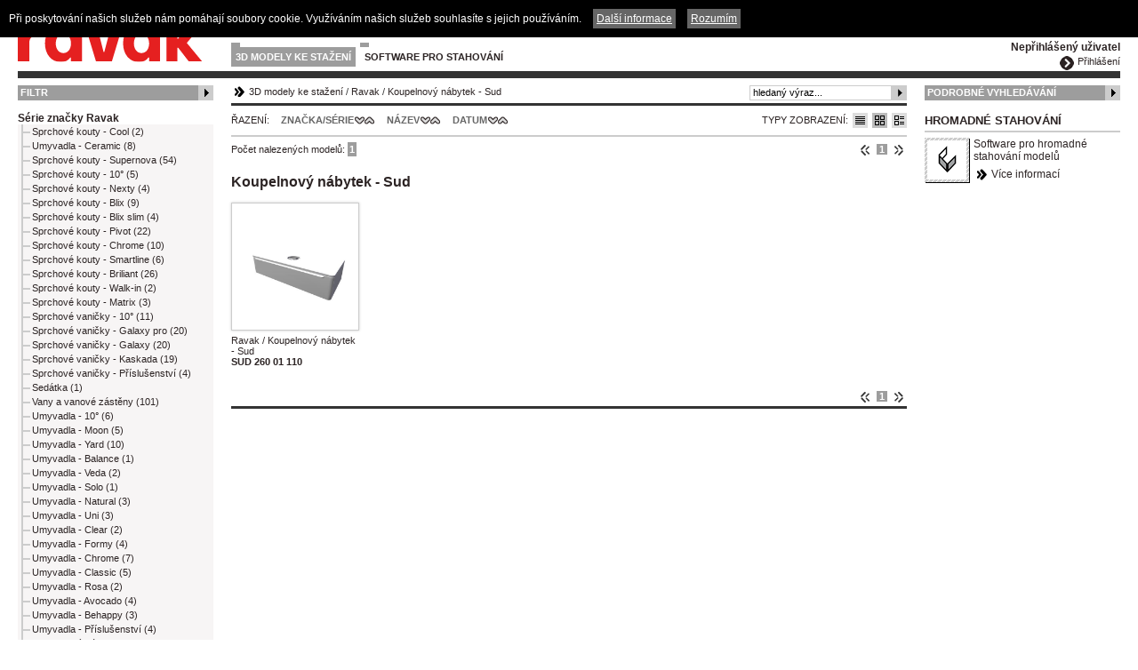

--- FILE ---
content_type: text/html; charset=UTF-8
request_url: https://3ddata.ravak.cz/cz/download/ravak/koupelnovy-nabytek-sud/000-18-2930
body_size: 16488
content:
<!DOCTYPE html>
<HTML>
<HEAD>
<META http-equiv="Content-Type" content="text/html; charset=utf-8">
<TITLE>Ravak / Koupelnový nábytek - Sud - AEC-DATA - 3D modely ke stažení</TITLE>
<meta http-equiv="X-UA-Compatible" content="IE=Edge">
<meta http-equiv="content-Language" content="CS">
<meta name="description" content="3D modely ke stažení zdarma značky Ravak, série Koupelnový nábytek - Sud">
<meta name="keywords" content="3D objekty,3D modely,stažení,zdarma,download,free,3D,cad,arcon,aco,dwg,dxf,max,3ds,Ravak,Koupelnový nábytek - Sud">
<meta property="og:type" content="website">
<meta property="og:title" content="Ravak / Koupelnový nábytek - Sud - AEC-DATA - 3D modely ke stažení">
<meta property="og:description" content="3D modely ke stažení zdarma značky Ravak, série Koupelnový nábytek - Sud">
<meta property="og:image" content="/files/ravak/images/64482.jpg"><meta name="copyright" content="2011-2026 &copy; SOFTconsult spol. s r.o.">
<meta name="author" content="SOFTconsult spol. s r.o.">
<meta name="robots" content="index, follow, all">
<meta name="SKYPE_TOOLBAR" content="SKYPE_TOOLBAR_PARSER_COMPATIBLE">
<link rel="search" title="AEC-DATA" href="https://www.aec-data.com/opensearch.php?lng=cz" type="application/opensearchdescription+xml">
<link rel="canonical" href="https://www.aec-data.com/cz/download/ravak/koupelnovy-nabytek-sud/000-18-2930">
<link rel="shortcut icon" type="image/x-icon" href="/favicon.ico">
<script type="text/javascript" src="https://www.softconsult.com/scripts/cookie/cookie-statment.php?lng=cz"></script>
<LINK href="/lib/aec-data.css?39" rel="stylesheet" type="text/css">
<LINK href="/images/logos/ravak.css?39" rel="stylesheet" type="text/css"><SCRIPT src="/lib/lng-cz.js?39" type="text/javascript"></SCRIPT>
<SCRIPT src="/lib/aec-data.js?39" type="text/javascript"></SCRIPT>
<SCRIPT src="https://www.softconsult.com/scripts/webgl/webgl.js?39" type="text/javascript"></SCRIPT>
<SCRIPT src="/lib/download.js?39" type="text/javascript"></SCRIPT>
<script type="text/javascript">
var kod="000-18-2930";
</script>
</HEAD>
<BODY>
<DIV class="aec">
<DIV class="header">
<DIV class="lang">

<A href="/cz" title="Česky" class="sel">Česky</A>
<A href="/en" title="English">English</A>
<A href="/de" title="Deutsch">Deutsch</A>
<A href="/pl" title="Polska">Polska</A></DIV>
<DIV class="logo"><A href="/cz/download/ravak/000-18"><IMG src="/images/logos/ravak.svg" alt=""></A></DIV>
<DIV class="user" id="user">
<H3>Nepřihlášený uživatel</H3><P><A href="/cz/prihlaseni" rel="ajlogin" class="icolog">Přihlášení</A></P></DIV>
<DIV class="hmenu">

<A href="/cz/download" title="3D modely ke stažení" class="sel">3D modely ke stažení</A>
<A href="/cz/hromadne-stahovani" title="Software pro stahování">Software pro stahování</A></DIV>
&nbsp;
</DIV>
<DIV class="content">
<DIV class="leftpanel">
<DIV class="panel">
<DIV id="format"><A href="?filtr=1" rel="ajfiltr" class="filtrbtn">Filtr</A></DIV>
<DIV class="cleaner"></DIV>
</DIV>
<DIV class="panel"><H4><A href="/cz/download/ravak/000-18" class="no">Série značky Ravak</A></H4><A href="/cz/download/ravak/sprchove-kouty-cool/000-18-3397" class="zn"><span>Sprchové kouty - Cool (2)</span></A><A href="/cz/download/ravak/umyvadla-ceramic/000-18-2821" class="zn"><span>Umyvadla - Ceramic (8)</span></A><A href="/cz/download/ravak/sprchove-kouty-supernova/000-18-2538" class="zn"><span>Sprchové kouty - Supernova (54)</span></A><A href="/cz/download/ravak/sprchove-kouty-10/000-18-2818" class="zn"><span>Sprchové kouty - 10° (5)</span></A><A href="/cz/download/ravak/sprchove-kouty-nexty/000-18-3380" class="zn"><span>Sprchové kouty - Nexty (4)</span></A><A href="/cz/download/ravak/sprchove-kouty-blix/000-18-2539" class="zn"><span>Sprchové kouty - Blix (9)</span></A><A href="/cz/download/ravak/sprchove-kouty-blix-slim/000-18-2919" class="zn"><span>Sprchové kouty - Blix slim (4)</span></A><A href="/cz/download/ravak/sprchove-kouty-pivot/000-18-2541" class="zn"><span>Sprchové kouty - Pivot (22)</span></A><A href="/cz/download/ravak/sprchove-kouty-chrome/000-18-2542" class="zn"><span>Sprchové kouty - Chrome (10)</span></A><A href="/cz/download/ravak/sprchove-kouty-smartline/000-18-2543" class="zn"><span>Sprchové kouty - Smartline (6)</span></A><A href="/cz/download/ravak/sprchove-kouty-briliant/000-18-2544" class="zn"><span>Sprchové kouty - Briliant (26)</span></A><A href="/cz/download/ravak/sprchove-kouty-walk-in/000-18-2578" class="zn"><span>Sprchové kouty - Walk-in (2)</span></A><A href="/cz/download/ravak/sprchove-kouty-matrix/000-18-2579" class="zn"><span>Sprchové kouty - Matrix (3)</span></A><A href="/cz/download/ravak/sprchove-vanicky-10/000-18-2763" class="zn"><span>Sprchové vaničky - 10° (11)</span></A><A href="/cz/download/ravak/sprchove-vanicky-galaxy-pro/000-18-2545" class="zn"><span>Sprchové vaničky - Galaxy pro (20)</span></A><A href="/cz/download/ravak/sprchove-vanicky-galaxy/000-18-2546" class="zn"><span>Sprchové vaničky - Galaxy (20)</span></A><A href="/cz/download/ravak/sprchove-vanicky-kaskada/000-18-2547" class="zn"><span>Sprchové vaničky - Kaskada (19)</span></A><A href="/cz/download/ravak/sprchove-vanicky-prislusenstvi/000-18-2549" class="zn"><span>Sprchové vaničky - Příslušenství (4)</span></A><A href="/cz/download/ravak/sedatka/000-18-2550" class="zn"><span>Sedátka (1)</span></A><A href="/cz/download/ravak/vany-a-vanove-zasteny/000-18-2552" class="zn"><span>Vany a vanové zástěny (101)</span></A><A href="/cz/download/ravak/umyvadla-10/000-18-2584" class="zn"><span>Umyvadla - 10° (6)</span></A><A href="/cz/download/ravak/umyvadla-moon/000-18-2755" class="zn"><span>Umyvadla - Moon (5)</span></A><A href="/cz/download/ravak/umyvadla-yard/000-18-3290" class="zn"><span>Umyvadla - Yard (10)</span></A><A href="/cz/download/ravak/umyvadla-balance/000-18-3164" class="zn"><span>Umyvadla - Balance (1)</span></A><A href="/cz/download/ravak/umyvadla-veda/000-18-3165" class="zn"><span>Umyvadla - Veda (2)</span></A><A href="/cz/download/ravak/umyvadla-solo/000-18-2927" class="zn"><span>Umyvadla - Solo (1)</span></A><A href="/cz/download/ravak/umyvadla-natural/000-18-2767" class="zn"><span>Umyvadla - Natural (3)</span></A><A href="/cz/download/ravak/umyvadla-uni/000-18-3050" class="zn"><span>Umyvadla - Uni (3)</span></A><A href="/cz/download/ravak/umyvadla-clear/000-18-2642" class="zn"><span>Umyvadla - Clear (2)</span></A><A href="/cz/download/ravak/umyvadla-formy/000-18-2732" class="zn"><span>Umyvadla - Formy (4)</span></A><A href="/cz/download/ravak/umyvadla-chrome/000-18-2553" class="zn"><span>Umyvadla - Chrome (7)</span></A><A href="/cz/download/ravak/umyvadla-classic/000-18-2554" class="zn"><span>Umyvadla - Classic (5)</span></A><A href="/cz/download/ravak/umyvadla-rosa/000-18-2555" class="zn"><span>Umyvadla - Rosa (2)</span></A><A href="/cz/download/ravak/umyvadla-avocado/000-18-2558" class="zn"><span>Umyvadla - Avocado (4)</span></A><A href="/cz/download/ravak/umyvadla-behappy/000-18-2559" class="zn"><span>Umyvadla - Behappy (3)</span></A><A href="/cz/download/ravak/umyvadla-prislusenstvi/000-18-2585" class="zn"><span>Umyvadla - Příslušenství (4)</span></A><A href="/cz/download/ravak/koupelnovy-nabytek-10/000-18-2589" class="zn"><span>Koupelnový nábytek - 10° (4)</span></A><A href="/cz/download/ravak/koupelnovy-nabytek-balance/000-18-3291" class="zn"><span>Koupelnový nábytek - Balance (4)</span></A><A href="/cz/download/ravak/koupelnovy-nabytek-step/000-18-3167" class="zn"><span>Koupelnový nábytek - Step (3)</span></A><A href="/cz/download/ravak/koupelnovy-nabytek-sud/000-18-2930" class="zn sel"><span>Koupelnový nábytek - Sud (1)</span></A><A href="/cz/download/ravak/koupelnovy-nabytek-behappy/000-18-2826" class="zn"><span>Koupelnový nábytek - Behappy (2)</span></A><A href="/cz/download/ravak/koupelnovy-nabytek-natural/000-18-2827" class="zn"><span>Koupelnový nábytek - Natural (8)</span></A><A href="/cz/download/ravak/koupelnovy-nabytek-clear/000-18-2644" class="zn"><span>Koupelnový nábytek - Clear (3)</span></A><A href="/cz/download/ravak/koupelnovy-nabytek-classic/000-18-2562" class="zn"><span>Koupelnový nábytek - Classic (8)</span></A><A href="/cz/download/ravak/koupelnovy-nabytek-chrome/000-18-2561" class="zn"><span>Koupelnový nábytek - Chrome (10)</span></A><A href="/cz/download/ravak/koupelnovy-nabytek-rosa/000-18-2563" class="zn"><span>Koupelnový nábytek - Rosa (5)</span></A><A href="/cz/download/ravak/koupelnovy-nabytek-formy/000-18-2715" class="zn"><span>Koupelnový nábytek - Formy (9)</span></A><A href="/cz/download/ravak/sanitarni-keramika/000-18-2566" class="zn"><span>Sanitární keramika (15)</span></A><A href="/cz/download/ravak/vodovodni-baterie-10/000-18-2594" class="zn"><span>Vodovodní baterie - 10° (16)</span></A><A href="/cz/download/ravak/vodovodni-baterie-10-doplnky/000-18-2726" class="zn"><span>Vodovodní baterie - 10° doplňky (14)</span></A><A href="/cz/download/ravak/vodovodni-baterie-eleganta/000-18-3363" class="zn"><span>Vodovodní baterie - Eleganta (16)</span></A><A href="/cz/download/ravak/vodovodni-baterie-espirit/000-18-3360" class="zn"><span>Vodovodní baterie - Espirit (21)</span></A><A href="/cz/download/ravak/vodovodni-baterie-flat/000-18-3066" class="zn"><span>Vodovodní baterie - Flat (9)</span></A><A href="/cz/download/ravak/vodovodni-baterie-puri/000-18-3067" class="zn"><span>Vodovodní baterie - Puri (9)</span></A><A href="/cz/download/ravak/vodovodni-baterie-td-free/000-18-3068" class="zn"><span>Vodovodní baterie - Td free (12)</span></A><A href="/cz/download/ravak/vodovodni-baterie-chrome/000-18-2567" class="zn"><span>Vodovodní baterie - Chrome (28)</span></A><A href="/cz/download/ravak/vodovodni-baterie-doplnky-chrome/000-18-2568" class="zn"><span>Vodovodní baterie - Doplňky chrome (31)</span></A><A href="/cz/download/ravak/vodovodni-baterie-fold/000-18-3598" class="zn"><span>Vodovodní baterie - Fold (11)</span></A><A href="/cz/download/ravak/vodovodni-baterie-kona/000-18-3597" class="zn"><span>Vodovodní baterie - Kona (14)</span></A><A href="/cz/download/ravak/vodovodni-baterie-termo/000-18-2569" class="zn"><span>Vodovodní baterie - Termo (9)</span></A><A href="/cz/download/ravak/vodovodni-baterie-neo/000-18-2571" class="zn"><span>Vodovodní baterie - Neo (8)</span></A><A href="/cz/download/ravak/vodovodni-baterie-rosa/000-18-2572" class="zn"><span>Vodovodní baterie - Rosa (10)</span></A><A href="/cz/download/ravak/vodovodni-baterie-suzan/000-18-2573" class="zn"><span>Vodovodní baterie - Suzan (8)</span></A><A href="/cz/download/ravak/vodovodni-baterie-kuchyn/000-18-2574" class="zn"><span>Vodovodní baterie - Kuchyň (4)</span></A><A href="/cz/download/ravak/vodovodni-baterie-ostatni/000-18-2575" class="zn"><span>Vodovodní baterie - Ostatní (34)</span></A><A href="/cz/download/ravak/odtokove-zlaby-a-vpusti/000-18-2731" class="zn"><span>Odtokové žlaby a vpusti (26)</span></A><A href="/cz/download/ravak/vodovodni-baterie-bidetove/000-18-2724" class="zn"><span>Vodovodní baterie - Bidetové (3)</span></A><A href="/cz/download/ravak/vodovodni-baterie-classic/000-18-2722" class="zn"><span>Vodovodní baterie - Classic (9)</span></A><A href="/cz/download/ravak/vodovodni-baterie-dualni-systemy/000-18-2725" class="zn"><span>Vodovodní baterie - Duální systémy (4)</span></A><A href="/cz/download/ravak/vodovodni-baterie-life/000-18-3595" class="zn"><span>Vodovodní baterie - Life (5)</span></A><A href="/cz/download/ravak/vodovodni-baterie-solar/000-18-3596" class="zn"><span>Vodovodní baterie - Solar (6)</span></A><A href="/cz/download/ravak/vodovodni-baterie-soliterni/000-18-3594" class="zn"><span>Vodovodní baterie - Soliterní (3)</span></A><A href="/cz/download/ravak/vodovodni-baterie-vanove-stojankove/000-18-2723" class="znk"><span>Vodovodní baterie - Vanové stojánkové (2)</span></A></DIV></DIV>
<!-- konec leftpanel, zacatek mainpanel-->
<DIV class="mainpanel">
<DIV class="vyhledavani">
<FORM action="/cz/download/ravak/000-18"><DIV><INPUT type="text" name="fs" value="hledaný výraz..." onFocus="firstcheck(this,'hledaný výraz...');" class="srchtxt"><INPUT class="search" type="image" src="/images/search.gif"></DIV></FORM>
</DIV>
<H1 class="navig"><A href="/cz/download/ravak/000-18">3D modely ke stažení</A> / <A href="/cz/download/ravak/000-18">Ravak</A> / <A href="/cz/download/ravak/koupelnovy-nabytek-sud/000-18-2930">Koupelnový nábytek - Sud</A></H1><DIV class="mainhead">
<DIV class="zobrazeni">
<SPAN>Typy zobrazení: </SPAN>

<A href="/cz/download/ravak/koupelnovy-nabytek-sud/000-18-2930?sh=0" class="zobr1" title="Seznam"><B class="hidd">Seznam</B></A>
<A href="/cz/download/ravak/koupelnovy-nabytek-sud/000-18-2930?sh=1" class="zobr2 sel" title="Seznam s náhledem"><B class="hidd">Seznam s náhledem</B></A>
<A href="/cz/download/ravak/koupelnovy-nabytek-sud/000-18-2930?sh=2" class="zobr3" title="Podrobné"><B class="hidd">Podrobné</B></A></DIV>
<P>Řazení: 

<A href="/cz/download/ravak/koupelnovy-nabytek-sud/000-18-2930?sr=2">Značka/Série</A>
<A href="/cz/download/ravak/koupelnovy-nabytek-sud/000-18-2930?sr=1">Název</A>
<A href="/cz/download/ravak/koupelnovy-nabytek-sud/000-18-2930?sr=3">Datum</A></P>
</DIV>

<DIV class="main">


<DIV class="strankovani"><A href="/cz/download/ravak/koupelnovy-nabytek-sud/000-18-2930" title="Předchozí stránka"><IMG src="/images/left.gif" width="13" height="14" alt=""></A> <A href="/cz/download/ravak/koupelnovy-nabytek-sud/000-18-2930" class="sel">1</A> <A href="/cz/download/ravak/koupelnovy-nabytek-sud/000-18-2930" title="Další stránka"><IMG src="/images/right.gif" width="13" height="14" alt=""></A> </DIV><P class="pocetobj">Počet nalezených modelů: <STRONG>1</STRONG></P>

<H2>Koupelnový nábytek - Sud</H2>
<P class="small">&nbsp;</P>
<div class="prvky"><DIV class="prvek2" title="Ravak / Koupelnový nábytek - Sud / SUD 260 01 110 - (1102x556x260)"><DIV class="foto"><A href="/cz/download/ravak/koupelnovy-nabytek-sud/sud-260-01-110/000-18-2930-64482" rel="dwnimg3_l18-15"><IMG src="/files/ravak/images/64482.jpg" alt="Ravak / Koupelnový nábytek - Sud / SUD 260 01 110 - (1102x556x260)" class="img"><IMG src="/data/logos/logo-1-18.png" class="lg"></A></DIV><P><A href="/cz/download/ravak/koupelnovy-nabytek-sud/000-18-2930">Ravak / Koupelnový nábytek - Sud</A><BR><A href="/cz/download/ravak/koupelnovy-nabytek-sud/sud-260-01-110/000-18-2930-64482"><STRONG>SUD 260 01 110</STRONG></A></P></DIV><div class="prvek2"></div><div class="prvek2"></div><div class="prvek2"></div><div class="prvek2"></div><div class="prvek2"></div><div class="prvek2"></div></div></DIV>

<DIV class="mainfoot">

<DIV class="strankovani"><A href="/cz/download/ravak/koupelnovy-nabytek-sud/000-18-2930" title="Předchozí stránka"><IMG src="/images/left.gif" width="13" height="14" alt=""></A> <A href="/cz/download/ravak/koupelnovy-nabytek-sud/000-18-2930" class="sel">1</A> <A href="/cz/download/ravak/koupelnovy-nabytek-sud/000-18-2930" title="Další stránka"><IMG src="/images/right.gif" width="13" height="14" alt=""></A> </DIV></DIV>

</DIV>
<DIV class="rightpanel"><DIV class="panel"><DIV><A href="?search=1" rel="ajsearch" class="filtrbtn">Podrobné vyhledávání</A></DIV></DIV><DIV class="panel"><H3>Hromadné stahování</H3><DIV class="downprogram"><P>Software pro hromadné stahování modelů<P><P><A href="/cz/hromadne-stahovani">Více informací</A></P></DIV></DIV></DIV><DIV class="cleaner">&nbsp;</DIV>
</DIV>

<DIV class="footer"><SPAN class="cop"><A href="https://www.aec-data.com" target="_blank">Powered by AEC-DATA, &copy; 1999 – 2026 SOFTconsult spol. s r.o.</A></SPAN>
<DIV class="lft"><P><B>RAVAK a.s.</B></P><P>Obecnická 285<br>
261 01   Příbram I<br>
Česká republika</P></DIV><DIV class="lft"><P><B>Telefon:</B> +420 318 427 111<br>
<B>Fax:</B> +420 318 427 278<br>
<B>E-mail:</B> <a href="mailto:info@ravak.cz">info@ravak.cz</a><br>
<a href="https://www.ravak.cz" rel="_blank">https://www.ravak.cz</a></P></DIV></DIV><!-- Google tag (gtag.js) -->
<script async src="https://www.googletagmanager.com/gtag/js?id=G-DW37XM6XEK"></script>
<script>
  window.dataLayer = window.dataLayer || [];
  function gtag(){dataLayer.push(arguments);}
  gtag('js', new Date());

  gtag('config', 'G-DW37XM6XEK');
</script>
</DIV>
</BODY>
</HTML>


--- FILE ---
content_type: text/html; charset=UTF-8
request_url: https://3ddata.ravak.cz/cz/getDialog?o2cicon=1
body_size: 1303
content:
<A class="reset" title="Výchozí zobrazení" onClick="webgl_Reset() ; return false;"></A><SPAN></SPAN><A class="rot3" title="Otočit doleva" onmousedown="webgl_StartRot(3);" onmouseup="webgl_StopRot();"></A><A class="rot1" title="Otočit doprava" onmousedown="webgl_StartRot(1);" onmouseup="webgl_StopRot();"></A><A class="rot4" title="Otočit nahoru" onmousedown="webgl_StartRot(4);" onmouseup="webgl_StopRot();"></A><A class="rot2" title="Otočit dolu" onmousedown="webgl_StartRot(2);" onmouseup="webgl_StopRot();"></A><SPAN></SPAN><A class="move3" title="Posunout doleva" onmousedown="webgl_StartMove(3);" onmouseup="webgl_StopMove();"></A><A class="move1" title="Posunout doprava" onmousedown="webgl_StartMove(1);" onmouseup="webgl_StopMove();"></A><A class="move4" title="Posunout nahoru" onmousedown="webgl_StartMove(4);" onmouseup="webgl_StopMove();"></A><A class="move2" title="Posunout dolu" onmousedown="webgl_StartMove(2);" onmouseup="webgl_StopMove();"></A><SPAN></SPAN><A class="zoomin" title="Přiblížit" onmousedown="webgl_StartZoom(-1);" onmouseup="webgl_StopZoom();"></A><A class="zoomout" title="Oddálit" onmousedown="webgl_StartZoom(1);" onmouseup="webgl_StopZoom();"></A><SPAN></SPAN><A class="lightoff" id="webgllight" title="Světla" onClick="changeLight(); return false;"></A>

--- FILE ---
content_type: text/css
request_url: https://3ddata.ravak.cz/lib/aec-data.css?39
body_size: 27365
content:
:root {
--f_base:Arial, Helvetica, sans-serif;
--f_head:Arial, Helvetica, sans-serif;
--f_input:Arial, Helvetica, sans-serif;

--c_bg:#fff; /* barva pozadi */
--c_base:#2C2424; /* text zakladni barvou */
--c_line:#ccc; /* barva linek, border */

--c_act:#e30016; /*text aktivni barvou*/
--bg_act:#e52020; /*bg aktivni barvou*/
--c_bgact:#fff; /*barva textu pri bg aktivni barvou*/
--bg_std:#F7F5F5; /*bg panelu*/

--bg_menu:var(--bg_act); /*bg aktivni polozky menu*/
--c_menuact:#fff; /*barva aktivni polozky menu*/

--bg_icon:#bbb; /* pozadi ikon */
--bg_iconh:#F33; /* pozadi aktivni ikony */

--line_big:8px solid #333333;
--line_std:3px solid #333333;

--dlg_bg:var(--c_bg);
--dlg_border: 1px solid var(--c_line);
--dlg_shadow: 0 0 5px #999;

--inp_border: 1px solid var(--c_line);
--inp_bordera: 1px solid var(--c_act);
--inp_bg: #fff;

--b_nav: 2px solid var(--c_line); /*linka pro katalog*/

--itm_bg:var(--c_bg);
--itm_border: 1px solid var(--c_line);
--itm_shadow: 0 0 3px #ccc;
}

* {box-sizing:border-box;margin:0;padding:0;border:0;}

html, body {width: 100%;background:var(--c_bg);font-family:var(--f_base);color:var(--c_base);}
.aec {width:100%;max-width:1600px;min-width:990px;margin: auto;padding: 0 20px;}

h1 {font-family:var(--f_head);font-size: 16pt;}
h2 {font-family:var(--f_head);font-size: 12pt; padding:15px 0 2px 0;}
h3 {font-family:var(--f_head);font-size: 10pt; text-transform:uppercase;margin-top:15px;}
h3.line {margin: 6px 0; padding: 10px 0 4px;border-bottom: 2px solid var(--c_line);}
h3.small {margin:0; padding: 10px 0 4px; text-transform:none; font-size:11pt;}
h4 {font-size: 9pt; font-weight:bold; padding:10px 0 0 0;}
h4 a {padding:3px 0 0 20px; background:url(../images/navig.gif) no-repeat 0 0px;}
h4 a.sel {background:url(../images/navigd.gif) no-repeat 0 0px;}
h4 a.no {padding:10px 0 0 0; background:none;}
p {font-size:9pt;padding: 5px 0;}
td {font-size:9pt;}
p.small {font-size:8pt;padding: 0;}
a {text-decoration:none;color:var(--c_base);}
a.under,
a:hover {text-decoration:underline;}
a.nav {display: inline-block;line-height: 20px;padding:0 0 0 20px; background:url(../images/navig.gif) no-repeat 0 0px;}
a.icopdf { padding: 1px 18px 1px 0; background:url(../images/_pdf.gif) no-repeat top right;}
a.btn {display:inline-block; background:var(--bg_act);color:var(--c_bgact);font-weight:bold; text-transform:uppercase; padding:3px 15px; margin:0;}

ul,ol { margin:0; padding:3px 0 6px 17px;}
li { font-size:9pt;padding: 1px 0;}
li.sep {padding-top:10px;}
img.hreficon {border: none; padding-right:5px; vertical-align:middle;}

label { display:block; padding:2px 0;}
input {font-family:var(--f_input);background:var(--inp_bg);border:var(--inp_border); width:252px; margin-right:10px; vertical-align:middle;font-size:8pt;}
input[type="date"]{width:auto;}
input[type="checkbox"],input[type="radio"] {background:none; width:auto; margin-right:3px; border:none;}
input.btn {background:var(--bg_act);color:var(--c_bgact);font-weight:bold; text-transform:uppercase; padding:3px 15px; margin:0; height:auto; border:none; width:auto;cursor:pointer;}
select {font-family:var(--f_input);background:var(--inp_bg);border:var(--inp_border);padding:0;font-size:8pt;}
textarea {background:none; border:var(--inp_border); margin-right:10px;font-size:8pt;font-family:var(--f_input);}
textarea:focus, input:focus, select:focus{outline: none;border:var(--inp_bordera);}
dl { margin:0; padding:0; clear:both;}
dt { float:left; width:100px; padding:4px 0; font-weight:bold;}
dd { margin-left:105px; padding:4px 0;}
dl.nocln { clear:none;}

table {border-collapse:collapse;}

.cleaner {height: 0px;line-height: 0px; font-size:1px;clear:both;}
.hidd {display:none;}

.header {
font-size:8pt;
text-transform:uppercase;
font-weight:bold;
border-bottom:var(--line_big);
margin: 0 0 5px 0;
position:relative;
display: flex;
align-items: flex-end;
min-height:80px;
}

.lang {position: absolute;top: 8px;right: 0;z-index:1;}
.lang a {position:relative; padding: 3px 0 0px 20px;margin-left: 15px;text-decoration:none;}
.lang a:after{content:"";position:absolute;top:0;left:0;width:10px;height:10px; border-left: 2px solid var(--c_line);border-bottom: 2px solid var(--c_line);}
.lang a.sel, .lang a:hover {color:var(--c_act);}
.lang a.sel:after, .lang a:hover:after{border-color:var(--c_act);}

.user {text-align: right;position:relative;order: 2;}
.user h3{margin:0; padding:0 0 2px 0; text-transform:none;font-size:9pt;}
.user p{ text-transform:none; font-size:8pt; font-weight:normal; padding:1px 0;}
.user a{ margin-left: 10px; height: 16px;display: inline-block;}
.user h3.red {color:var(--c_act); padding:0;overflow:hidden;white-space:nowrap;text-overflow:ellipsis;}

.user a.icoreg { padding-left:20px; background:url(../images/topicon.png) no-repeat 0 0;}
.user a.icolog { padding-left:20px; background:url(../images/topicon.png) no-repeat 0 -50px;}

.logo {width:220px;height:80px;margin-right:20px;padding:15px 0 10px;}
.logo img{display:block;width:100%;height:100%;object-fit:contain;object-position:left bottom;}

.hmenu {flex-grow: 2;display:flex;padding-bottom:5px;}
.hmenu a {display:block;position:relative;padding:5px;margin-right:5px;text-decoration:none;}
.hmenu a:after{content:"";position:absolute;top:-5px;left:0;width:10px;height:5px;background-color:var(--bg_menu);}
.hmenu a:hover, .hmenu a.sel {background-color:var(--bg_menu); color:var(--c_menuact);}


.content{display: flex;font-size:8pt;}
.leftpanel{flex:220px 0 0;margin: 0 20px 0 0;}
.mainpanel{flex-grow: 2;min-width: 500px;margin: 0 20px 0 0;}
.rightpanel{flex:220px 0 0;}
.footer {clear:both;border-top:5px solid var(--c_line);margin: 10px 0 0 0;padding: 3px 0; line-height:1.5em; text-align:left;font-size: 8pt; color:#999}
.footer .cop {float:right; text-align:right; color:#999}
.footer p{padding: 0 0 10px 0;font-size: 8pt;}

@media only screen and (max-width:1200px){
.logo {width:190px;}

.leftpanel{flex: 190px 0 0;}
.rightpanel{flex: 190px 0 0;}
.aec {padding:0 10px;}
}


.panel{padding: 3px 0 0 0; position:relative;}
.rek {text-align:center;z-index:0;}

.content input.srchtxt { font-size:8pt;width: 160px;margin: 0; line-height:17px; height:17px; padding: 0 3px; vertical-align:middle; font-weight:normal;}
.content input.search {width: 17px; height: 17px; margin: 0px; padding:0; vertical-align:middle;}

.vyhledavani { float:right; width:200px; margin:3px 0; text-align:right; position:relative;}
.vyhledavani p{ margin:0; padding:3px 3px 5px;font-size:8pt;}
.vyhledavani input {width:125px;}

.navig{
padding: 4px 0 0 20px;
background:url(../images/navig.gif) no-repeat 0 0px;
color:#333333;
font-size: 8pt;
font-weight:normal;
}

.hr {clear:both;margin: 3px 0 10px;border-top:var(--line_std);}
h3.hr {padding-top:10px; margin-top:10px;}
hr.hr {margin: 5px 0 5px 0 ; border:none; background-color:#666; height:1px;}
a.light {color:#666;}
a.light:hover {color:#000;}
#vyrinfo p{ font-size:8pt; padding:2px 0;}


.mainhead{
clear:both;
margin: 3px 0;
border-top:var(--line_std);
padding: 3px 0;
border-bottom: 2px solid var(--c_line);
}

.mainhead p{line-height:17px;font-size:8pt;text-transform:uppercase;}
.mainhead p a{position:relative;display:inline-block;font-weight:bold; line-height: 17px; height: 17px; color:#666666; padding: 0px 24px 0 10px;}
.mainhead p a:before{content:"";position:absolute;z-index:1;top:0;right:0;width:24px;height: 17px;background:url(../images/razeni.png) no-repeat;}
.loaded .mainhead p a:after{content:"";position:absolute;z-index:0;top:0;right:0;width: 0px;height: 17px;;border-left:12px solid var(--bg_icon);border-right:12px solid var(--bg_icon);}
.loaded .mainhead a.up:after{border-left-color:var(--bg_iconh);}
.loaded .mainhead a.down:after{border-right-color:var(--bg_iconh);}

.zobrazeni {float:right; margin: 5px 0 0;}
.zobrazeni span{float: left; display:block; text-align:right;height: 17px; line-height:17px;text-transform:uppercase;}
.zobrazeni a {display:block; float:left; height: 17px; width: 17px; margin-left: 5px; background:var(--bg_icon) url(../images/ikony2.png) no-repeat;}
.zobrazeni a:hover, .zobrazeni a.sel  {background-color:var(--bg_iconh);}
.zobrazeni a.zobr1 {background-position: 2px -18px;}
.zobrazeni a.zobr2 {background-position: -18px -18px;}
.zobrazeni a.zobr3 {background-position: -38px -18px;}

.filtrbtn {display:block;width:100%; padding-left:3px; height:17px;line-height: 17px;color:var(--c_bgact); background: var(--bg_act) url(../images/filtrbt.png) top right no-repeat;font-weight:bold;text-transform:uppercase;}


.aktflt {background:url(../images/lang.gif) no-repeat 0 0;color:#FE0000;padding: 3px 0 0px 20px;margin:3px 0 0 4px;}
.zrusflt { padding:2px 0; text-align:center;}
.zrusflt a { display:block; background:#F00 url(../images/filtr_back.gif) repeat-x bottom left; color:#FFF; padding:3px 0; text-align:center; font-weight:bold;}




.panel .znlg {margin: 10px 0 0 0; text-align:center;}
.panel h3 {margin: 6px 0; padding: 6px 0 4px;border-bottom: 2px solid var(--c_line);}
.panel h3.last {margin-top: 20px; padding-top: 4px; border:none;border-top: 2px solid var(--c_line);}
.panel h3 a {padding:3px 0 0 20px; background:url(../images/navig.gif) no-repeat 0 0px;}
.panel h3 a.sel {background:url(../images/navigd.gif) no-repeat 0 0px;}
.panel h3 a.no {padding:0; background:none;}

.panel p {font-size:8pt; margin: 2px 0 0; padding: 0;}
.panel a {text-decoration:none;}
.panel a:hover {text-decoration:underline;}
.panel select {width: 120px;margin: 2px 0;}

a.vyb, a.zn, a.znk, a.ser,a.serk, a.ser2, a.ser2k {
display:block;
text-decoration:none;
background-color:var(--bg_std);
position:relative;
}
a.vyb>span,a.zn>span,a.znk>span,a.ser>span,a.serk>span,a.ser2>span,a.ser2k>span{
display:block;
padding: 2px;
}
a.vyb:hover, a.zn:hover, a.znk:hover, a.ser:hover, a.serk:hover, a.ser2:hover, a.ser2k:hover {
color:var(--c_bgact);
}
a.vyb:hover>span, a.zn:hover>span, a.znk:hover>span, a.ser:hover>span, a.serk:hover>span, a.ser2:hover>span, a.ser2k:hover>span {
background-color:var(--bg_act);color:var(--c_bgact);
}
.panel a.sel span {background-color:var(--bg_act);color:var(--c_bgact);}

a.vyb {padding-left:14px;font-weight:bold;}
a.zn,a.znk {padding-left: 14px;}
a.ser,a.serk,a.ser2,a.ser2k {padding-left: 29px;}

a.vyb:before,a.zn:before,a.znk:before,a.ser:before,a.serk:before,a.ser2:before,a.ser2k:before{content:"";position:absolute;top:0;bottom:0;z-index:1;}
a.zn:after,a.ser:after,a.serk:after,a.ser2:after{content:"";position:absolute;top:0;bottom:0;z-index:1;}
a.vyb:before{left:0;width:17px;background:url(../images/titnavig.png) no-repeat 0 2px;}
a.zn:before{left:4px;border-left:var(--b_nav);}
a.zn:after{left:4px;height:8px;width:10px;border-bottom:var(--b_nav);}
a.znk:before{left:4px;height:8px;width:8px;border-left:var(--b_nav);border-bottom:var(--b_nav);}
a.ser:before{left:4px;width:13px;border-left:var(--b_nav);border-right:var(--b_nav);}
a.ser:after{left:19px;height:8px;width:10px;border-bottom:var(--b_nav);}
a.serk:before{left:4px;border-left:var(--b_nav);}
a.serk:after{left:19px;height:8px;width:8px;border-left:var(--b_nav);border-bottom:var(--b_nav);}
a.ser2:before{left:19px;width:8px;border-left:var(--b_nav);}
a.ser2:after{left:19px;height:8px;width:10px;border-bottom:var(--b_nav);}
a.ser2k:before{left:19px;height:8px;width:8px;border-left:var(--b_nav);border-bottom:var(--b_nav);}


#letter { margin:3px 0; padding:3px 0; border-bottom:2px solid var(--c_line); text-align:center;}
#letter a{padding-left: 4px; padding-right:4px; font-size:9pt;}
#letter a.sel{ font-weight:bold;}
#letter a:hover{background-color:var(--bg_act);color:var(--c_bgact);}
#letter img{ vertical-align:middle;}
#letter .small{ margin-top:4px; padding:3px 0; border-top:1px solid var(--c_line); font-size:8pt;}

#catzn {}
#catzn h4{font-size: 11pt; padding:10px 0 2px 3px;}

#catzn div.xhr { height:2px; padding:0; line-height:2px; background:var(--c_line); margin:7px 0 2px;}



.imgr {float:right; display:block; padding:4px 0 8px 10px; background:#FFF}
.imgl {float:left; display:block; margin:4px 10px 8px 0; background:#FFF}

.hrrek {background:var(--bg_std);border:var(--dlg_border);box-shadow:var(--dlg_shadow); margin:8px 10px;padding:5px;}
.hrrek p { margin:0; padding:4px 7px 4px 48px; min-height:48px; background:url(../images/hrrek.png) no-repeat 4px 4px; }
.hrrek p a{ text-decoration:underline; font-weight:bold; }


.msgsend {background: #FFF url(../images/okno.gif); margin:8px 10px; padding:3px; }
.msgsend p { margin:0; padding:4px 7px; background:#FF0; }

.pocetobj {margin: 2px 0;font-size:8pt;}
.pocetobj strong {background:var(--bg_act);color:var(--c_bgact);padding: 2px 2px;}


.strankovani {float: right;font-size:8pt;text-transform:uppercase;margin:5px 0 0 0;}
.strankovani img{vertical-align:middle;}
.strankovani a{color:#333333; padding: 0 3px; background:none;font-weight:bold;}
.strankovani a.sel{background:var(--bg_act);color:var(--c_bgact);}

.main {margin: 0;}

a.info {cursor:pointer; display:inline-block; width:17px; height:17px; margin-right:3px; background:var(--bg_icon) url(../images/ikony2.png) no-repeat;}
a.info:hover,a.info.sel {background-color:var(--bg_iconh);}
a.info1 {background-position: 2px 2px;}
a.info2 {background-position: -18px 2px;}
a.info3 {background-position: -38px 2px;}


.prvky {display: flex;flex-wrap: wrap;justify-content: space-between;margin: 0 -5px;}
.prvky.small {justify-content:start;}
.prvky.simple {justify-content:space-evenly;}

.prvky img.lg{position:absolute; bottom:1px; right:1px;}
.prvky img.act{display:none;width:25px;height:13px;vertical-align:middle; background:var(--bg_iconh);}
.loaded .prvky img.act{display:inline-block;}

.prvek1 {margin: 0px 5px 5px;width: 100%;}
.prvek1 .lik {float:left; width: 70px; position:relative;}
.prvek1 .foto { display:none; position:absolute; top:-110px; left:15px; z-index:10; width:105px;height:105px;background:var(--itm_bg);border:var(--itm_border);box-shadow:var(--itm_shadow);overflow:hidden;}
.prvek1 .foto img.img{display:block;width:100%;}
.prvek1:hover .foto{display:block;}
.prvek1 p {margin: 0px 0 0 60px; padding:0px 0; font-size: 8pt; }
.prvek1 strong {padding: 0px; background:none; font-size: 9pt;}
.prvek1 .datum {float: right; text-align:right; width:80px;}
	
.prvek2 {flex: 12% 1 1;min-width:120px;max-width:145px;margin:0px 5px 10px;}
.prvek2 .foto {position:relative;margin-bottom: 5px;background:var(--itm_bg);border:var(--itm_border);box-shadow:var(--itm_shadow);overflow:hidden;}
.prvek2 .foto img.img{display:block;width:100%;transition: transform 0.3s ease-in-out;}
.prvek2 .foto .ikony {display:none;position:absolute; top:3px; left:3px; width: 60px; z-index:10;}
.prvek2 .foto:hover img.img{transform: scale(1.5);}
.prvek2 .foto:hover .ikony{display:block;}
.prvek2 p {margin: 0px; padding:0 0 2px 0; font-size: 8pt; }
.prvek2 strong {padding: 0px; background:none; font-size: 8pt;}
.prvky.small .prvek2 {min-width:92px;max-width:92px;margin: 0 8px 10px;}
.prvky.small .prvek2 .foto img.img{transition:none;}
.prvky.small .prvek2 .foto:hover img.img{transform: none;}
.prvky.small>p{margin:5px;width:100%;}

.prvek3 {margin: 0px 5px 10px;display: flex;flex: 30% 1 1;min-width: 265px;}
.prvek3 .foto {max-width:120px;position:relative;margin-bottom: 5px;background:var(--itm_bg);border:var(--itm_border);box-shadow:var(--itm_shadow);overflow:hidden;}
.prvek3 .foto img.img{display:block;width:100%;transition: transform 0.3s ease-in-out;}
.prvek3 .foto .ikony {display:none;position:absolute; top:3px; left:3px; width: 60px; z-index:10;}
.prvek3 .foto:hover img.img{transform: scale(1.5);}
.prvek3 .foto:hover .ikony{display:block;}
.prvek3 .prava {margin-left: 10px;}
.prvek3 p {margin: 0px; padding:1px 0; font-size: 8pt; }
.prvek3 strong {padding: 4px 0; background:none; font-size: 10pt;}

.mainfoot {height: 25px; border-bottom:var(--line_std);}

.preview {position:fixed;display:none;top:80px;left:80px;right:80px;bottom:80px;z-index:20;background:var(--dlg_bg);border:var(--dlg_border);box-shadow:var(--dlg_shadow);}
.preview.col {right:256px;}
.preview .pvnav{position:absolute; z-index:5; top:10px; right:14px;}
.preview .pvnav img.cls{ margin-left:15px;}
.preview .ikony{position:absolute; z-index:5; top:8px; left:8px;}
.preview .ikony a.info {width:21px;height:21px;background-image:url(../images/prev_ikony.png);}
.preview .ikony a.info1 {background-position: 1px 1px;}
.preview .ikony a.info2 {background-position: -59px 1px;}
.preview .ikony a.info3 {background-position: -29px 1px;}
.preview .ikony a.info4 {background-position: -89px 1px; margin-left:10px;}
.preview .ikony a.info5 {background-position: -119px 1px;}
.preview img.lg { position:absolute; right:13px; bottom:30px;}

.single>.preview {top:0;left:0;right:0;bottom:0;padding:0;background:#FFF;}
.single>.preview:after,
.single>.preview .pvnav img.cls {display:none;}

#prvfoto a{position: absolute;top: 3px;left: 3px;right: 7px;bottom: 7px;background: no-repeat center center;}
#prvo2c {position: absolute;top: 55px;left: 3px;right: 7px;bottom: 27px;}

#o2c {margin-top:-30px;}
#prvpopis { position:absolute; left:10px; right:10px; bottom:10px; text-align:center; padding:0;}
#prvpowered {position:absolute;z-index:4;top:2px;right:100px;left:100px;text-align:center;}
#prvpowered a{color:#666; text-decoration:none;font-size:8pt;}
#prvpowered a:hover{color:#666; text-decoration:underline;}

#prvo2ccol {position:absolute; top:-1px; bottom:-1px;left:100%;}
#prvo2ccol a {cursor:pointer;}
#prvo2ccol .oknoram {width:182px;height:100%;}

#prvo2ccol .okno {height:100%;clip-path: inset(-10px -10px -10px 0px);overflow: auto;}
#prvo2ccol .okno a {display:inline-block;margin:2px 4px 2px 0; border:2px solid #666;}
#prvo2ccol .okno a.sel, #prvo2ccol .okno a:hover {border:2px solid #F00;}
#prvo2ccol .okno img { display:block; width:30px; height:30px;}
#prvo2ccol .small .okno img {width:15px; height:15px;}
#prvo2ccol a.reset {display:block; position:absolute;z-index: 2; top:9px; right:9px; width: 21px; height: 21px;background: var(--bg_icon) url(../images/prev_ikony.png) no-repeat -150px 0px;}
#prvo2ccol a.reset:hover {background-color: var(--bg_iconh);}
#prvo2ccol h3 {margin:0; text-align:left; padding-bottom:5px}
#colpopis { text-align:center; font-size:12px; font-weight:bold; margin-top:5px; padding:2px 0; background-color:var(--bg_act);color:var(--c_bgact);}
#prvo2cload { position:absolute; top:10px; left:10px; right:10px;text-align: center;}
#prvo2cload span {font-size:12px; font-weight:bold; padding:3px 10px; background-color:var(--bg_act);color:var(--c_bgact);}

.noplugin { margin-top:100px;}
.noplugin h2{ font-size:24px; font-weight:normal;padding:2px 0;}
.noplugin p{ font-size:14px; padding:10px 0;}

.fotodet {float:right;position:relative;}
.fotodet .ikony{position:absolute; z-index:1; top:3px; left:3px;}
.fotodet .detfoto{position:relative;background:var(--itm_bg);border:var(--itm_border);box-shadow:var(--itm_shadow);}
.fotodet img{width:170px;}
.fotodet img.lg{position:absolute;right:3px; bottom:3px;width:auto;}
.fotodet p a.info {position:relative;cursor:pointer; display:block;width: 100%;height:17px;line-height:17px;background:none;}
.fotodet p a.info:before{content:"";display:inline-block;vertical-align: middle;margin-right:5px;width:17px; height:17px;background:var(--bg_icon) url(../images/ikony2.png) no-repeat; background-position: -38px 2px;}
.fotodet p a.info:hover:before{background-color:var(--bg_iconh);}


.vyrnavig img {vertical-align:middle; margin:-2px 3px 0;}

.mainpanel dl { margin:0; padding:3px 0 1px;}
.mainpanel dt { float:left; width:100px; padding:2px 0; font-weight:bold;}
.mainpanel dd { margin-left:105px; padding:2px 0;}
.mainpanel span.right {float:right; text-align:right;}
.mainpanel dd p {margin: 0px; padding:3px 0; font-size: 8pt; }
.mainpanel .rightsl { float:right; width:250px;}

h4.ifc img{vertical-align:middle; margin-right:3px;}
h4.ifc a{font-weight: normal;font-size: 8pt;vertical-align: middle;display: inline-block;margin-left:5px;padding: 3px 0 5px 20px;cursor:pointer;}
dl.ifc {display:none;}
dl.ifc dt { float:left; width:300px; padding:2px 0; font-weight:bold;}
dl.ifc dd { margin-left:305px; padding:2px 0;}


table.soubory { margin:5px 0; width:100%;}
table.soubory td,table.soubory th{padding:8px 15px 2px 2px; text-align:right; border-left:2px solid var(--c_line); font-size:8pt;position:relative;z-index:1;}
table.soubory td.soub,table.soubory th.soub{border-left:none; text-align:left;}
table.soubory tr:hover td,table.soubory tr:hover a{color:var(--c_base);}
table.soubory tr:hover td:before{content: "";position: absolute;top:7px;left:0;right:0;bottom:1px;z-index:-1;background-color:var(--bg_std);}
table.soubory tr.head th{ border-bottom:2px solid var(--c_line);}
table.soubory tr {background: repeat-x; background-position:0 8px;}
table.soubory tr.ssr {background-position:0 0px;}
table.soubory tr.ssr td{padding: 2px 15px 2px 2px;}
table.soubory tr.ssr td.soub{padding-left: 22px;}
table.soubory tr.ssr:hover td:before{top:0;bottom:0;}
table.soubory img{ vertical-align:middle; margin-right:3px;}

table.gal { margin:5px 0; width:100%;}
table.gal td {vertical-align:top; text-align:center;}
table.gal td h4{padding-top:3px;}

table.tbl { margin:5px 0; width:100%;}
table.tbl td{ padding:2px 10px; text-align:right; border-left:2px solid var(--c_line); font-size:9pt;}
table.tbl tr.head td{ border-bottom:2px solid var(--c_line);}
table.tbl td.soub{ border-left:none; text-align:left;}

.downodk {padding: 1px 0 1px 20px; background:url(../images/download.gif) no-repeat 0 0; font-weight:bold;}

.dwnfile {line-height: 1.5em;margin: 0.6em 2px;font-size: 8pt;padding: 0;}
.dwnfile span{font-size: 9pt; font-weight:bold;}
.dwnfile img{ vertical-align:middle; margin-right:3px;}
.dwnfile a {vertical-align:middle; font-weight:bold;}

.lft { float:left; padding-right:50px;}

/* dialog */

.okno {background:var(--dlg_bg);border:var(--dlg_border);box-shadow:var(--dlg_shadow);padding:10px;width:auto;}
.oknonav{position:absolute; z-index:5; top:7px; right:7px;}

#oknoFiltr {position:absolute; top:25px; left:0; z-index:30; width:550px;}
.filtrdialog label { display:block; padding:2px 0;}
.filtrdialog div.lftblk {float:left; margin-right:15px;}
.filtrdialog img{ vertical-align:middle; margin-right:3px;}
.filtrdialog h3 {margin: 6px 0; padding: 6px 0 4px;border-bottom: 2px solid var(--c_line);}

#oknoCont {position:absolute; top:2px; left:200px; z-index:50; width:300px; text-align:left;}

#oknoDown {position:absolute; top:2px; left:200px; z-index:50; width:550px; text-align:left;}
.g-recaptcha {margin:3px auto 5px;}
.g-recaptcha>div {margin:auto;}
.g-recaptcha.left>div {margin-left:0;}
#ifr {width:550px; height:18px; margin:10px 0 0; border:none;}

#oknoSearch {position:absolute; top:25px; right: 0; z-index:40; width:575px; text-align:left;}
#searchdialog div.lftblk {float:left; width:260px; margin-right:15px;}
#searchdialog img{ vertical-align:middle; margin-right:3px;}
#searchdialog h3 {margin: 6px 0; padding: 6px 0 4px;border-bottom: 2px solid var(--c_line);}
#searchdialog p { font-size:8pt;}
#searchdialog dl { margin:0; padding:2px 0; clear:both;}
#searchdialog dt { float:left; width:100px; padding:2px 0; font-weight:bold;}
#searchdialog dd { margin-left:105px; padding:2px 0;}

#srchrozm dt{ width:60px}
#srchrozm dd{ float:left; margin:0; width:90px;}
#srchrozm input {width:70px; margin-right:4px;}
#srchrozm label { display:inline; padding:2px 0;}
#srchrozm label input {background:none; width:auto; margin:0 2px 0 5px; padding:0; border:none;}
#searchdialog option.vse { color:#999;}
input#datePicker {width:100px; margin-right:4px;}
#dateCal {position:absolute; z-index:99; top:-50px; left:140px;}

.downprogram {min-height:55px; padding-left:55px; background:url(../images/downloadprogram.gif) no-repeat top left;}
.downprogram p { font-size:9pt; margin:0; padding:0 0 3px 0;}
.downprogram a { padding:3px 0 0 20px; background:url(../images/navig.gif) no-repeat 0 0px;}

.kontform {margin:3px 0;}
.err {color:#F00; font-weight:bold;}

#oknoLogin {position:absolute; top:37px; right:0; z-index:50;text-align:left; text-transform:none; font-weight:normal;}
#oknoLogin dt{width:60px; text-align:right;}
#oknoLogin dd{margin-left:65px;}
#oknoLogin a{margin:0; padding:0;}
#oknoLogin p{margin:5px 0;}

#oknoConfigurator {position:fixed; top:37px; left:40px; z-index:50; text-align:left;}
#oknoConfigurator .okno {padding:0;}

#oknoConfigurator .cls{position:absolute; z-index:10; top:8px; right:8px; cursor:pointer;}
#oknoConfigurator iframe{width:750px; height:650px; display:block; margin:0; padding:0; border:none;}


dl.long { margin-bottom:8px;}
dl.long dt {width:135px;}
dl.long dd {margin-left:135px;}
dl.skr { display:none;}
dl.long label {padding:0; display:inline;}
.aecadd { margin-top:5px; text-align:right; float:right;}

.fb { margin: 5px 0 3px 0; background:url(../images/fb_icon.jpg) no-repeat 2px 0px;
text-align:left; font-size:12px; font-weight:bold; padding:5px 0 5px 32px;}
#fb_like { margin-top:15px; margin-bottom:10px;}
.fbdiv {margin:2px 0;}

.arcon14 { display:block; margin-top:15px; color:#FFF; background:#0069A6 url(../images/right/arcon14.png) 7px center no-repeat; font-size: 19px; padding:16px 7px 16px 60px;}
.panel p.arconodk {margin:10px 0;}
.panel p.arconodk img{max-width:100%;}

.border {display:inline-block;border:var(--itm_border);box-shadow:var(--itm_shadow);}


#prvo2cicon {position:absolute; top:35px; left:3px; right:7px; text-align:center;}
#prvo2cicon a{display:inline-block; margin:0 6px; padding:0; height:20px; width:20px;	background:url(o2c_ikony.png) no-repeat;	cursor:pointer;	}
#prvo2cicon span {display:inline-block; margin:0 2px; padding:0; height:20px; width:20px;}

#prvo2cicon a.save { background-position: 0 0;}
#prvo2cicon a.reset { background-position: 0 -60px;}
#prvo2cicon a.rot1 { background-position: 0 -150px;}
#prvo2cicon a.rot2 { background-position: 0 -90px;}
#prvo2cicon a.rot3 { background-position: 0 -180px;}
#prvo2cicon a.rot4 { background-position: 0 -120px;}
#prvo2cicon a.move1 { background-position: 0 -240px;}
#prvo2cicon a.move2 { background-position: 0 -300px;}
#prvo2cicon a.move3 { background-position: 0 -210px;}
#prvo2cicon a.move4 { background-position: 0 -270px;}
#prvo2cicon a.zoomin { background-position: 0 -330px;}
#prvo2cicon a.zoomout { background-position: 0 -360px;}
#prvo2cicon a.lighton { background-position: 0 -390px;}
#prvo2cicon a.lightoff { background-position: 0 -420px;}

.titanim {position:relative;}
.titanim a img {display:block; width:100%;}
.titanim span{position: absolute; top:50%;left:50%; z-index:5;text-align:center;padding:8px 10px; font-size:20px; font-weight:bold; background-color:var(--bg_act);color:var(--c_bgact);transition: font-size 0.2s;transform: translateX(-50%) translateY(-50%);white-space:nowrap;}
.titanim a:hover span {font-size:25px;}


--- FILE ---
content_type: text/css
request_url: https://3ddata.ravak.cz/images/logos/ravak.css?39
body_size: 1061
content:
:root {
--f_base:Arial, Helvetica, sans-serif;
--f_head:Arial, Helvetica, sans-serif;
--f_input:Arial, Helvetica, sans-serif;

--c_bg:#fff; /* barva pozadi */
--c_base:#2C2424; /* text zakladni barvou */
--c_line:#ccc; /* barva linek, border */

--c_act:#939393; /*text aktivni barvou*/
--bg_act:#9d9d9d; /*bg aktivni barvou*/
--c_bgact:#fff; /*barva textu pri bg aktivni barvou*/
--bg_std:#F7F5F5; /*bg panelu*/

--bg_menu:var(--bg_act); /*bg aktivni polozky menu*/
--c_menuact:#fff; /*barva aktivni polozky menu*/

--bg_icon:#ddd; /* pozadi ikon */
--bg_iconh:#bbb; /* pozadi aktivni ikony */

--line_big:8px solid #333333;
--line_std:3px solid #333333;

--dlg_bg:var(--c_bg);
--dlg_border: 1px solid var(--c_line);
--dlg_shadow: 0 0 5px #999;

--inp_border: 1px solid var(--c_line);
--inp_bordera: 1px solid var(--c_act);
--inp_bg: #fff;

--b_nav: 2px solid var(--c_line); /*linka pro katalog*/

--itm_bg:var(--c_bg);
--itm_border: 1px solid var(--c_line);
--itm_shadow: 0 0 3px #ccc;
}
img.lg{display:none !important;}


--- FILE ---
content_type: application/javascript
request_url: https://3ddata.ravak.cz/lib/download.js?39
body_size: 14494
content:


///////////////
//Nahledy / 3d
var previewData=[];  //url_2d,url_3d,url_download,popis,logo2d,logo3d,use_col,use_download_icon
var previewAkt=0;
var previewTyp=0;


function getPreview(typ,id,eventHandle)
  {
	//zruseni bubble efektu "onclick"
	if (typeof eventHandle!='undefined')
		{
		if (eventHandle) eventHandle.cancelBubble = true;
		if (eventHandle.stopPropagation) eventHandle.stopPropagation();
		}
		
  var prv=document.getElementById('preview');
  prv.style.display='block';

  previewAkt=id;
  previewTyp=typ;

  showPrev(previewTyp,0);
  }


function showPrev(typ,did)
  {
  //zobrazi preview podle typu //1..2d, 2..3d, 3...odkaz a did=delta id -1 , 0 , +1
  if (typ!=0) previewTyp=typ;
  previewAkt+=did;
  if (previewAkt>previewData.length-1) previewAkt=0;
  if (previewAkt<0) previewAkt=previewData.length-1;

  if (previewData.length<2)
    {
		document.getElementById('prvprev').style.visibility='hidden';
		document.getElementById('prvnext').style.visibility='hidden';
		}

  document.getElementById('prvinfo1').className='info info2';
  document.getElementById('prvinfo2').className='info info3';
  document.getElementById('prvpopis').innerHTML=previewData[previewAkt][3];
  if (previewData[previewAkt][2]=='' || previewData[previewAkt][7]!=1) document.getElementById('prvinfo0').style.display='none';
  if (previewData[previewAkt][1]=='')
    {
		document.getElementById('prvinfo2').style.display='none';
		if (previewTyp==2) previewTyp=1;
		}
  else document.getElementById('prvinfo2').style.display='inline-block';

	if(previewData[previewAkt][4]>0)
		{
		document.getElementById('prvlogo').src='/data/logos/logo-3-'+previewData[previewAkt][4]+'.png';
		document.getElementById('prvlogo').style.display='block';
		}
	else
		{
		document.getElementById('prvlogo').src='';
		document.getElementById('prvlogo').style.display='none';
		}
  if (previewData[previewAkt][2]!='') document.getElementById('prvpowered').innerHTML='<a href="'+previewData[previewAkt][2]+'" target="_top">Powered by aec-data.com</a>';
	
  switch(previewTyp)
    {
		case 1:
			//foto
			document.getElementById('prvfoto').innerHTML='<A href="#" onClick="closePrev();return false;" style="background-image:url(\''+previewData[previewAkt][0]+'\')"></A>';
			document.getElementById('prvo2c').style.display='none';
			if(webglready)
				{
				document.getElementById('prvo2csave').style.display='none';
				document.getElementById('prvo2cicon').style.display='none';
				document.getElementById('prvo2ccol').innerHTML='';
				document.getElementById('prvo2ccol').style.display='none';
				}
			document.getElementById('prvfoto').style.display='block';
			document.getElementById('prvinfo1').className='info info2 sel';
		break;
		case 2:
			//3d
			if(!webglready) //none
				{
				document.getElementById('prvo2c').innerHTML='<DIV class="noplugin"><H2>'+o2c_noplugin1+'</H2><P><B>'+o2c_noplugin2+'</B></P><P><A href="https://get.webgl.org/" target="_blank">'+o2c_noplugin4+'</A></P>';
				document.getElementById('prvfoto').style.display='none';
				document.getElementById('prvo2c').style.display='block';
				document.getElementById('prvinfo2').className='info info3 sel';
				}
			else
				{
				var today = new Date();
				var tm='tm'+today.getFullYear()+today.getMonth()+today.getDate()+today.getHours();

				if (typeof(webgl)=='undefined')
					{
					webgl=webgl_insertScene('prvo2c','100%','100%',{
						'Phi':45,
						'Psi':30,
						'Zoom':3.0,
						'SpinPhi':20,
						'BackColor':-1
						});

					var loadS = document.createElement('div');
					loadS.id = 'prvo2cload';
					document.getElementById('prvo2c').appendChild(loadS);
					}

				document.getElementById('prvfoto').style.display='none';
				document.getElementById('prvo2c').style.display='block';
				document.getElementById('prvo2csave').style.display='inline-block';
				document.getElementById('prvo2cicon').style.display='block';
				document.getElementById('prvinfo2').className='info info3 sel';
				document.getElementById('prvo2ccol').innerHTML='';
			
				webglloadobj=[];
				webglloadobj.push(function(){webgl_removeAll();});
				webglloadobj.push(previewData[previewAkt][1]+'?'+tm);
				webglloadobj.push(function(){
					webgl_zoomAll();
					webgl_SetPhiPsiRanges(0,360,-89,89);
					});
				webgl_StartLoad();
				webgllimitposition={"xmin":-10,"xmax":10,"ymin":-10,"ymax":10,"zmin":-10,"zmax":10};
				webgllimitrotation={"elevacemin":-89,"elevacemax":89};
				webgllimitzoom={"min":0.5,"max":15};
				webgldeltaposition=0.1;
				if (previewData[previewAkt][6]==1)
					{
					if(previewData[previewAkt][2]=='') var pom=kod;
					else
						{
						var pom=previewData[previewAkt][2].split('/');
						pom=pom[pom.length-1];
						}
					geto2cCol(pom);
					}
				else
					{
					document.getElementById('prvo2ccol').style.display='none';
					}
					
				}
		break;
		case 3:
			//info
			document.location.href=previewData[previewAkt][2];
		break;
		}
  }

function closePrev()
  {
  document.getElementById('preview').style.display="none";
  }


addLoadEvent(initPreview);

function initPreview()
  {
	webglready=webgl_detect();
  //vytvorit prvek hned v rootu s nahledy
  var dv = document.createElement('div');
  dv.className='preview';
  dv.id='preview';

  var dv1=document.createElement('div');
  dv1.className='pvnav';
  dv1.innerHTML='<A href="#" onClick="showPrev(0,-1);return false;" id="prvprev" title="'+txt_prev+'"><IMG src="/images/prev_prev.gif" width="16" height="16" alt="'+txt_prev+'"></A>';
  dv1.innerHTML+='<A href="#" onClick="showPrev(0,1);return false;" id="prvnext" title="'+txt_next+'"><IMG src="/images/prev_next.gif" width="16" height="16" alt="'+txt_next+'"></A>';
  dv1.innerHTML+='<A href="#" onClick="closePrev();return false;" title="'+txt_close+'"><IMG src="/images/prev_close.gif" width="16" height="16" alt="'+txt_close+'" class="cls"></A>';
  dv.appendChild(dv1);

  var dv2 = document.createElement('div');
  dv2.className='ikony';
  dv2.innerHTML='<A href="#" onClick="showPrev(3,0);return false;" class="info info1" id="prvinfo0" title="'+txt_ico1+'"><SPAN class="hidd">'+txt_ico1+'</SPAN></A>';
  dv2.innerHTML+='<A href="#" onClick="showPrev(1,0);return false;" class="info info2" id="prvinfo1" title="'+txt_ico2+'"><SPAN class="hidd">'+txt_ico2+'</SPAN></A>';
  dv2.innerHTML+='<A href="#" onClick="showPrev(2,0);return false;" class="info info3" id="prvinfo2" title="'+txt_ico3+'"><SPAN class="hidd">'+txt_ico3+'</SPAN></A>';
	if(webglready) dv2.innerHTML+='<A href="#" onClick="SaveImage();return false;" class="info info4" id="prvo2csave" title="'+txt_save+'"><SPAN class="hidd">'+txt_save+'</SPAN></A>';
  dv.appendChild(dv2);
  var dv3 = document.createElement('div');
  dv3.id='prvfoto';
  dv.appendChild(dv3);
  var dv4 = document.createElement('div');
  dv4.id='prvo2c';
  dv.appendChild(dv4);
  var dv5 = document.createElement('p');
  dv5.id='prvpopis';
  dv.appendChild(dv5);
  var dv6 = document.createElement('img');
  dv6.className='lg';
  dv6.id='prvlogo';
  dv.appendChild(dv6);
  var dv7 = document.createElement('div');
  dv7.id='prvpowered';
  dv.appendChild(dv7);
	
	if(webglready)
		{
		var dv4a = document.createElement('div');
		dv4a.id='prvo2ccol';
		dv.appendChild(dv4a);
		var dv4b = document.createElement('div');
		dv4b.id='prvo2cicon';
		dv.appendChild(dv4b);
		}
  document.getElementsByTagName("body")[0].appendChild(dv);
	if(webglready) get3dIcon();
  }

///////////////
//ikony

addLoadEvent(initInlinePict);

function initInlinePict()
  {
  if (!document.getElementsByTagName){ return; }
  var divs = document.getElementsByTagName("div");
  var j=0;
  for (var i=0; i<divs.length; i++)
    {
		if (divs[i].getAttribute("class")=="lik")
			{
      an=divs[i].childNodes[0].childNodes[0];
      var url=an.childNodes[0].getAttribute("src");
			var url2d="";
			var url3d="";
			var logo2d=0;
			var logo3d=0;
			var o2ccol=0;

      var anch = divs[i].getElementsByTagName("a");
      for (var ii=0; ii<anch.length; ii++)
        {
        if (anch[ii].getAttribute("class")=='info info2')
					{
					InlinePictOnClick(anch[ii],1,j);
					url2d=url;
					if(anch[ii].getAttribute("rel")!='') logo2d=anch[ii].getAttribute("rel");
					}
        if (anch[ii].getAttribute("class")=='info info3')
					{
					InlinePictOnClick(anch[ii],2,j);
					url3d=url.replace(".jpg", ".o2c").replace("images","o2c");
					if(anch[ii].getAttribute("rel")!='')
					  {
						var pom=anch[ii].getAttribute("rel").split('-');
						logo3d=pom[0];
						o2ccol=pom[1];
						}
					}
				}
			if (url2d!="")
				{
        previewData[j]=new Array(url2d,url3d,an.getAttribute("href"),
					an.childNodes[0].getAttribute("alt"),
					logo2d,logo3d,
					o2ccol);
				j++;
				}
			}
		}
  }

function InlinePictOnClick(el, i,j) { el.onclick = function() {getPreview(i,j,event); return false;}; } 


/////////////
//o2c col
var coloredTextId=0;
var coloredTextPos=new Array();
var webglready=false;

function get3dIcon(kod)
  {
  var url = '/'+lng+'/getDialog?o2cicon=1';
  httpRequest = (window.XMLHttpRequest ? new XMLHttpRequest() : (window.ActiveXObject ? new ActiveXObject("Microsoft.XMLHTTP") : false));
  httpRequest.onreadystatechange= function () {show3dIcon(); } ;
  httpRequest.open("GET", url, true);
  httpRequest.send(null);
	}

function show3dIcon()
  {
  if (httpRequest.readyState == 4)
    {
    if(httpRequest.status == 200)
      {
			//zpracovani ikon a ovladani
			document.getElementById('prvo2cicon').innerHTML=httpRequest.responseText;
		  }
    else alert("Error when loading "+ httpRequest.status +":"+ httpRequest.statusText);
    }
  }

function changeLight()
	{
	var lght=document.getElementById('webgllight');
	if(lght.className=='lighton')
		{
		webgl_SetLight(0.5);
		lght.className='lightoff';
		}
	else
		{
		webgl_SetLight(0.75);
		lght.className='lighton';
		}
	}

function SaveImage()
  {
	var w=webgl.width;
	var h=webgl.height;
	
	if(w>h) {h=Math.round(1200/w*h);w=1200;}
	else {w=Math.round(1200/h*w);h=1200;}
	webgl_doPrintScreen(w,h,0xFFFFFF);
	}
/////////////////
var defaulto2ccolid=-1;


function geto2cCol(kod)
  {
  var url = '/'+lng+'/getDialog?o2ccol=1&kod='+kod;
  httpRequest = (window.XMLHttpRequest ? new XMLHttpRequest() : (window.ActiveXObject ? new ActiveXObject("Microsoft.XMLHTTP") : false));
  httpRequest.onreadystatechange= function () {showo2cCol(); } ;
  httpRequest.open("GET", url, true);
  httpRequest.send(null);
  }

function showo2cCol()
  {
  if (httpRequest.readyState == 4)
    {
    if(httpRequest.status == 200)
      {
			//zpracovani textur
			var pocet=0;
			var text='';
			var aktiv='&nbsp;';
			var pom=httpRequest.responseText.split("\r\n");
			var pom2=pom[0].split("\t");
			if (pom2.length==2)
			  {
				coloredTextId=pom2[0];
				coloredTextPos=pom2[1].split(',');
				}
			for (var i=1;i<pom.length;i++)
			  {
				var pom2=pom[i].split("\t");
				if (pom2.length==3)
				  {
					var sel='';
					if (pom2[1]==coloredTextId)
						{
						sel=' class="sel"';
						aktiv=pom2[2];
						defaulto2ccolid=pom2[1];
						}
					text+='<A rel="'+pom2[1]+'" onClick="return o2cCol(this)" title="'+pom2[2]+'"'+sel+'><IMG src="'+pom2[0]+'"></A>';
					pocet++;
					}
				}

      if(pocet>0)
			  {
				var dv1 = document.createElement('div'); dv1.className='oknoram'+((pocet>60)?' small':'');
				var dv3 = document.createElement('div'); dv3.className='okno';dv3.id='okno';
				/*
				var sirka=0;
				if(pocet>66) sirka=Math.ceil(pocet/18)*23 + 30;
				else sirka=Math.ceil(pocet/11)*38 + 30;
				sirka=Math.max(182,sirka);
				dv1.style.width=sirka+'px';*/
				
				dv1.innerHTML='<A onClick="ColReset(this);return false;" title="'+txt_resettex+'" class="reset"></A>';
				dv3.innerHTML='<H3>'+txt_changetex+':</H3>'+text+'<DIV class="cleaner"></DIV><DIV id="colpopis">'+aktiv+'</DIV>';
				dv1.appendChild(dv3);
				
				document.getElementById('prvo2ccol').appendChild(dv1);
				document.getElementById('prvo2ccol').style.display='block';
				document.getElementById('preview').className="preview col";
				}
			else
				{
				document.getElementById('preview').className="preview";
				}
		  }
    else alert("Error when loading "+ httpRequest.status +":"+ httpRequest.statusText);
    }
  }

function o2cCol(prv)
  {
  //kolorovani o2c objektu
	if (webglloadobj.length==0)
		{
		var par=prv.parentNode.getElementsByTagName("a");
		for(i=0;i<par.length;i++) par[i].className='';
		prv.className='sel';
		document.getElementById('colpopis').innerHTML=prv.title;
		chTex(prv.rel,prv.title);
		}
	return false;
	}

function ColReset(prv)
	{
	if(defaulto2ccolid!=-1)
		{
		var changeid;
		var par=document.getElementById('okno').getElementsByTagName("a");
		for(i=0;i<par.length;i++)
			{
			par[i].className='';
			if(par[i].rel==defaulto2ccolid) changeid=par[i];
			}
		if(typeof changeid=='object')
			{
			changeid.className='sel';
			document.getElementById('colpopis').innerHTML=changeid.title;
			chTex(changeid.rel,changeid.title);
			}
		}
	else
		{
		var par=document.getElementById('okno').getElementsByTagName("a");
		for(i=0;i<par.length;i++)	par[i].className='';
		document.getElementById('colpopis').innerHTML='&nbsp;';
		//znovu nacist objekt

		var today = new Date();
		var tm='tm'+today.getFullYear()+today.getMonth()+today.getDate()+today.getHours();
		webglloadobj=[];
		webglloadobj.push(function(){webgl_removeAll();});
		webglloadobj.push(previewData[previewAkt][1]+'?'+tm);
		webgl_StartLoad();
		}
	}

function chTex(kod,title)
  {
	if(coloredTextPos.length!=0)
	  {
	  for(i=0;i<coloredTextPos.length;i++)
			{
			webglloadobj.push(['texturePos',0,coloredTextPos[i]-1,'/'+lng+'/getDialog?o2ccol=2&id='+kod]);
			}
		webglloadobj.push(function(){chTexDone();});
		document.getElementById('prvo2cload').innerHTML='<SPAN>'+txt_loadtex+title+' ...</SPAN>';
		document.getElementById('prvo2cload').style.display="block";
		webgl_TextureStartLoad();
		}
  }

function chTexDone(status)
  {
	document.getElementById('prvo2cload').style.display='none';
	webglloadobj=[];
	}



--- FILE ---
content_type: application/javascript
request_url: https://www.softconsult.com/scripts/webgl/e3dLoader.min.js
body_size: 36691
content:
//version with no joined subobjects
function ca(a,b,c,f,e){if("string"==typeof c){a=new ArrayBuffer(2*c.length);f=new Uint16Array(a);for(var m=c.length,d=0;d<m;d++)f[d]=c.charCodeAt(d);c=a}if("object"==typeof fa&&"function"==typeof ia&&ia(c))return new ja(c,b,e);a:{if(11<c.byteLength){var h;a=new Uint32Array(c,0,10);if(560149103==a[0]&&0==a[1]){if(1==a[3]){if(h=new Uint8Array(c,a[2],c.byteLength-a[2]),h=(new Zlib.Inflate(h)).decompress(),!h.byteLength){c=void 0;break a}}else a[3]==O2C_ONDISK_COMPRESSION_NONE&&(h=new Uint8Array(c,a[2],
a[4]));c=h;break a}}c=void 0}if(void 0!=c){h=new ka;a=[];if(la(c,h,a)){var q,n,k;for(f=0;f<a.length;f++)a[f].gb==oa&&(q=a[f]),a[f].gb==pa&&(k=a[f]),a[f].gb==qa&&(n=a[f]);a=[];if(void 0!=n)for(f=n.ua,void 0===c?f=0:(m=c[f+1],f=m=(m<<8)+c[f]),m=n.ua+2+6*f,d=0;d<f;d++){var p=new sa(c,n.ua+2+6*d);if(p.gd)a.push(p);else if(p.length&2147483648)a[p.index]=a[p.length&2147483647];else{var E=new Uint8Array(c.buffer,m,p.length),g=!1;66==E[0]&&77==E[1]&&8==E[28]&&0==E[29]&&(g=!0);E=URL.createObjectURL(new Blob([E],
{type:"image/gif"}));a[p.index]=new BABYLON.Texture(E,b,!1,!g);m+=p.length}}n=void 0;void 0!=q&&q.ua+q.ga<=c.length&&(n=new w(q.ua),typeof GetO2cAnimFromChunk!='undefined'?(n=new GetO2cAnimFromChunk(c,n),n=AnimsToSkeleton(n,b)):n=void 0);q=ta(h);var m=[],d=[],p=[],g=[],E=[],r=[],L=[],W=[];for(f=0;f<h.R.length;f++){var u=h.R[f];if(u.w.length){k&&L.push(wa(k,c,f));for(var G=[],N=0;N<u.D.length;N++){var v=u.D[N],I=u.w[v.j[0]].G,A=u.w[v.j[1]].G,v=u.w[v.j[2]].G,A=new BABYLON.Vector3(A.x-I.x,A.y-I.y,A.z-I.z),v=new BABYLON.Vector3(v.x-
I.x,v.y-I.y,v.z-I.z),v=BABYLON.Vector3.Cross(A,v),v=BABYLON.Vector3.Normalize(v);G.push(v.x,v.y,v.z)}for(N=0;N<u.D.length;N++)for(v=u.D[N],A=0;A<3+(v.a&Ba);A++){var x=A+1;x==3+(v.a&Ba)&&(x=0);I=u.w[v.j[A]];v.a&1<<A+Ca&&v.a&1<<x+Ca?(v.j[A]=m.length/3,m.push(I.G.x,I.G.z,I.G.y),g.push(I.oa.x,1-I.oa.y),p.push(G[3*N],G[3*N+2],G[3*N+1]),E.push(f),E.push(f),E.push(f),E.push(f),r.push(1),r.push(0),r.push(0),r.push(0)):(void 0==I.Wa&&(I.Wa=[]),I.Wa.push(N))}for(N=0;N<u.w.length;N++)if(I=u.w[N],void 0!=I.Wa){v=
new BABYLON.Vector3(0,0,0);for(A=0;A<I.Wa.length;A++)x=I.Wa[A],x=new BABYLON.Vector3(G[3*x],G[3*x+1],G[3*x+2]),0>BABYLON.Vector3.Dot(v,x)?v.subtractInPlace(x):v.addInPlace(x);v=BABYLON.Vector3.Normalize(v);I.Oa=m.length/3;m.push(I.G.x,I.G.z,I.G.y);g.push(I.oa.x,1-I.oa.y);p.push(v.x,v.z,v.y);E.push(f);E.push(f);E.push(f);E.push(f);r.push(1);r.push(0);r.push(0);r.push(0)}}}for(f=0;f<q.length;f++){G=q[f];G.Ib=d.length;G.Ra=Number.MAX_VALUE;I=Number.MIN_VALUE;for(N=0;N<G.D.length;N++){A=d.length;u=h.R[G.D[N].ca];
v=u.D[G.D[N].qd];(v.a&Ea+Fa)==Ea+Fa?d.push(v.j[0]):d.push(u.w[v.j[0]].Oa);(v.a&Fa+La)==Fa+La?d.push(v.j[1]):d.push(u.w[v.j[1]].Oa);W.push(G.D[N].ca);x=3;if(v.a&Ba){x=4;(v.a&La+Ma)==La+Ma?d.push(v.j[2]):d.push(u.w[v.j[2]].Oa);var y=d[d.length-1];d.push(d[d.length-3]);d.push(y);W.push(G.D[N].ca);(v.a&Ma+Ea)==Ma+Ea?d.push(v.j[3]):d.push(u.w[v.j[3]].Oa)}else(v.a&La+Ea)==La+Ea?d.push(v.j[2]):d.push(u.w[v.j[2]].Oa);for(u=A;u<A+x;u++)v=d[u],v<G.Ra&&(G.Ra=v),v>I&&(I=v)}G.qc=d.length-G.Ib;G.rc=I-G.Ra+1}u=
new BABYLON.Mesh(h.oc,b);u.setVerticesData(BABYLON.VertexBuffer.PositionKind,m,!1);u.setVerticesData(BABYLON.VertexBuffer.NormalKind,p,!1);u.setVerticesData(BABYLON.VertexBuffer.UVKind,g,!1);u.setVerticesData(BABYLON.VertexBuffer.MatricesIndicesKind,E,!1);u.setVerticesData(BABYLON.VertexBuffer.MatricesWeightsKind,r,!1);u.setIndices(d);k&&(u.ye=L,u.xe=W);u.subMeshes=[];m=new BABYLON.MultiMaterial("multi",b);for(f=0;f<q.length;f++){G=q[f];d=wa(k,c,G.ca);d=new BABYLON.StandardMaterial(d,b);p=h.ob[G.la];g=r=void 0;L=!1;if(p.a&Na){var D=a[p.yd];D instanceof sa?L=!0:p.a&Oa?g=D:r=D}E=r||g;d.diffuseTexture=r;d.reflectionTexture=g;d.diffuseTexture&&p.a&Pa&&(d.opacityTexture=d.diffuseTexture,d.opacityTexture.getAlphaFromRGB=!0);!g||p.a&Qa?(L?p.a&Qa?(r=new Ra(D.Kb.r*p.ba.r/256,D.Kb.g*p.ba.g/256,D.Kb.b*p.ba.b/256),d.ambientColor=Sa(r,p.lb),d.diffuseColor=Sa(r,p.Qa)):(d.ambientColor=Sa(p.ba,p.lb),d.diffuseColor=Sa(p.ba,p.Qa)):E?(d.ambientColor=Sa(p.a&Qa?p.ba:new Ra(255,255,255),
p.lb),d.diffuseColor=Sa(p.a&Qa?p.ba:new Ra(255,255,255),p.Qa)):(d.ambientColor=Sa(p.ba,p.lb),d.diffuseColor=Sa(p.ba,p.Qa)),d.specularColor=E?new BABYLON.Color3(0,0,0):Sa(new Ra(255,255,255),p.ld)):(d.ambientColor=new BABYLON.Color3(0,0,0),d.diffuseColor=Sa(new Ra(255,255,255),p.Qa),d.specularColor=new BABYLON.Color3(0,0,0));g&&(g.coordinatesMode=2,g.level=.3*d.diffuseColor.r+.59*d.diffuseColor.g+.11*d.diffuseColor.b);p.a&Ta&&(d.emissiveColor=d.diffuseColor);d.alpha=p.Ub?p.Ub/65536:1;g=p.pd/256;d.specularPower=
1<g?g*g:5;d.backFaceCulling=p.a&Ua?!1:!0;d.useAlphaFromDiffuseTexture=1!=d.alpha;m.subMaterials.push(d);new BABYLON.SubMesh(f,G.Ra,G.rc,G.Ib,G.qc,u,u,!1)}u.material=m;for(k=0;k<u.material.subMaterials.length;k++)D=u.material.subMaterials[k],D.diffuseTexture&&D.diffuseTexture.getTextureMatrix();for(k=0;k<u.subMeshes.length;k++)u.subMeshes[k].refreshBoundingInfo();u.computeWorldMatrix(!0);n&&(u.Be=n,b.beginAnimation(n,0,100,!0,.8));if(u)return e.push(u),!0;console.error("Error while creating mesh from o2c object");
return!1}console.error("Error while creating internal o2c object");return!1}console.error("Error while unpacking o2c object");return!1}var oa=20,qa=256,pa=65536;function cb(a,b,c){this.x=a||0;this.y=b||0;this.z=c||0}function Ra(a,b,c){void 0==b&&void 0==c?(this.b=a>>16&255,this.g=a>>8&255,this.r=a>>0&255):(this.r=a,this.g=b,this.b=c)}function w(a){this.c=a||0}function B(a,b){if(void 0===a)return 0;var c;c=a[b.c+3];c=(c<<8)+a[b.c+2];c<<=8;c+=a[b.c+1];c<<=8;c+=a[b.c];b.c+=4;return c>>>0}
function db(a,b){if(void 0===a)return 0;var c;c=a[b+3];c=(c<<8)+a[b+2];c<<=8;c+=a[b+1];c<<=8;c+=a[b];return c>>>0}function J(a,b){if(void 0===a)return 0;var c;c=a[b.c+1];c=(c<<8)+a[b.c];b.c+=2;return c}function eb(a,b){if(void 0===a)return 0;var c;c=a[b.c+1];c=(c<<8)+a[b.c];b.c+=2;32767<c&&(c=-(65536-c));return c}function M(a,b){return void 0===a?0:a[b.c++]}function U(a,b){return void 0===a?0:0!=a[b.c++]}
function Y(a,b){if(void 0===a)return 0;var c=new ArrayBuffer(4),f=new Uint8Array(c),c=new Float32Array(c);f[0]=a[b.c++];f[1]=a[b.c++];f[2]=a[b.c++];f[3]=a[b.c++];return c[0]}function fb(a,b){return void 0===a?new Ra:new Ra(M(a,b),M(a,b),M(a,b))}function gb(a,b){return void 0===a?new cb:new cb(Y(a,b),Y(a,b),Y(a,b))}function hb(a,b,c){if(void 0===a)return"";for(var f="",e=0,m=a[b.c+e++];m;){f+=String.fromCharCode(m);if(void 0!=c&&e===c)break;m=a[b.c+e++]}b.c+=e;return f}
function ib(){this.ga=this.ua=this.gb=0}
function wa(a,b,c){var f;if("undefined"==typeof a||!a||"undefined"==typeof b||!b||"undefined"==typeof c)return new String;"undefined"==typeof f&&(f=window.navigator.language||window.navigator.userLanguage);f=f.toLowerCase();-1<f.indexOf("us")&&(f="us");f=f.split("-")[0];for(var e=a.ua,m=0,d=0,h=0,q=0,n;m<a.ga;){n=b[e+m];if(0===n&&(d++,h)){q=e+m;break}d!==c||h||(h=e+m);m++}a=new w(h);e="";for(c={};a.c<=q;){e=hb(b,a);m="";for(d=0;d<e.length;d++)1!==e.charCodeAt(d)&&(m+=e.charAt(d));e=m;0!==e.length&&
(m=e.substring(0,2).toLowerCase(),c[m]=e.substring(2))}return c[f]||c.xx||c.en||new String}function jb(){this.Fb=!0;this.Eb=!1;this.Lb=!0;this.Fa=0;this.fd=!1}function kb(a,b){var c=new w(b);fb(a,c);gb(a,c)}var Na=1,Pa=2,Ta=4,Qa=8,Ua=16,Oa=32;function lb(a,b){var c=new w(b);this.ba=fb(a,c);fb(a,c);this.Ub=J(a,c);this.lb=J(a,c);this.Qa=J(a,c);this.ld=J(a,c);this.pd=J(a,c);this.yd=J(a,c);M(a,c);this.a=M(a,c)}
function mb(a,b){var c=new w(b);this.aa=gb(a,c);this.$=gb(a,c);this.Fa=Y(a,c);this.a=J(a,c);this.fa=B(a,c);this.La=B(a,c);this.pc=J(a,c);this.Nb=J(a,c);this.Hb=J(a,c);this.xa=J(a,c);this.xd=J(a,c);this.tb=J(a,c)}function ka(){new mb;this.aa=new cb;this.$=new cb;this.a=this.Fa=0;this.oc="";this.Ic=[];this.mb=[];this.ob=[];this.R=[]}function nb(){this.G=new cb;this.oa=new cb}var Ba=1,Ea=2,Fa=4,La=8,Ma=16,ob=32,Ca=1;
function pb(){this.nb=this.a=0;this.j=Array(4);this.Md=function(){var a=new pb;a.a=this.a;a.nb=this.nb;a.j[0]=this.j[0];a.j[1]=this.j[1];a.j[2]=this.j[2];a.j[3]=this.j[3];return a}}function qb(a,b,c){this.la=b;this.ca=c;this.qd=a}function rb(a,b){this.H=[Array(3),Array(3),Array(3),Array(3)];var c,f;for(c=0;4>c;c++)for(f=0;3>f;f++)this.H[c][f]=Y(a,b)}
function sb(a,b){a&&(this.Ba=gb(a,b),this.zb=gb(a,b),this.Rc=Y(a,b),this.Sd=Y(a,b),this.Tc=Y(a,b),this.Ud=Y(a,b),this.Ha=J(a,b),this.Aa=J(a,b),this.rd=J(a,b))}function tb(a,b){this.ud=new rb(a,b);this.td=J(a,b)}function ub(a,b,c){if(void 0!==a&&b.c+1<=c){if(this.lc=0!=(M(a,b)&1)){if(!(b.c+50<=c))return;this.xb=new tb(a,b);if(void 0===this.xb)return;this.Ya=void 0}else{if(!(b.c+28<=c))return;this.xb=void 0;this.Ya=new sb(a,b)}this.w=[];this.D=[]}}
function Sa(a,b){return new BABYLON.Color3(a.r*b/65536,a.g*b/65536,a.b*b/65536)}function vb(){this.D=[];this.rc=this.Ra=this.qc=this.Ib=this.la=this.ca=0}function wb(a,b){var c=new w(b);this.J=B(a,c);B(a,c);this.u=B(a,c);B(a,c);B(a,c);this.ed=B(a,c);B(a,c);this.ac=B(a,c);this.ga=B(a,c);B(a,c)}var xb=1,yb=2,zb=4,Ab=8,Bb=16,Cb=32,Db=64,Eb=128,Fb=256,Gb=512,Hb=1024,Ib=2048,Jb=4096,Kb=8192,Ob=16384,Pb=32768,Qb=1,Rb=2,Sb=4,Tb=8;
function Ub(a,b,c,f){function e(b){return c.c+b<=f?!0:(delete a.w,a.w=void 0,delete a.D,a.D=void 0,A.Aa=0,A.Ha=0,!1)}var m=0,d,h=0,q=0,n=0,k=0,p=0,E=1,g=1,r=1,L=1,W=1,u=0,G=0,N=0,v=0,I=0,A=a.Ya;A.Ha=A.Aa=0;h=A.Ba.x;E=(A.zb.x-A.Ba.x)/32767;q=A.Ba.y;g=(A.zb.y-A.Ba.y)/32767;n=A.Ba.z;r=(A.zb.z-A.Ba.z)/32767;k=A.Rc;L=(A.Sd-A.Rc)/32767;p=A.Tc;W=(A.Ud-A.Tc)/32767;for(d=0;d<A.rd;d++){var x=0,y=0,D=0,z=0,xa=0,ua=0,ya=0,da=0,K=0,l=0,ea=0;if(!e(2))return!1;x=J(b,c);if(x&Eb&&x&Hb){if(!e(2))return!1;x=J(b,c)}if(x&
xb){if(!e(1))return!1;y=M(b,c)}if(x&yb){if(!e(2))return!1;D=eb(b,c)}else D=0;if(x&zb){if(!e(2))return!1;z=eb(b,c)}else z=0;if(x&Ab){if(!e(2))return!1;xa=eb(b,c)}else xa=0;if(x&Bb){if(!e(2))return!1;ua=eb(b,c)}else ua=0;if(x&Cb){if(!e(2))return!1;ya=eb(b,c)}else ya=0;if(x&Db){if(!e(2))return!1;m=eb(b,c)}if(x&Gb){if(x&Hb){if(!e(2))return!1;da=J(b,c)}else da=0;if(x&Ib){if(!e(2))return!1;K=J(b,c)}else K=1;if(x&Jb){if(!e(2))return!1;l=J(b,c)}else l=2;if(y&Qb)if(y&Rb){if(!e(2))return!1;ea=J(b,c)}else ea=
3}else{if(x&Hb){if(!e(1))return!1;da=M(b,c)}else da=0;if(x&Ib){if(!e(1))return!1;K=M(b,c)}else K=1;if(x&Jb){if(!e(1))return!1;l=M(b,c)}else l=2;if(y&Qb)if(y&Rb){if(!e(1))return!1;ea=M(b,c)}else ea=3}x&(yb|zb|Ab|Bb|Cb)&&(u=D+u,G=z+G,N=xa+N,v=ua+v,I=ya+I,D=new nb,D.G.x=u*E+h,D.G.y=G*g+q,D.G.z=N*r+n,D.oa.x=v*L+k,D.oa.y=I*W+p,A.Ha++,a.w.push(D));x&Eb||(D=a.w.length-1,z=new pb,z.nb=m,z.a=0,y&Tb&&(z.a|=ob),z.j[0]=D-da,x&Kb&&(z.a|=Ea),x&Fb?(z.j[1]=D-K,z.j[2]=D-l,x&Ob&&(z.a|=Fa),x&Pb&&(z.a|=La),y&Qb?(z.a|=
Ba,y&Sb&&(z.a|=Ma),z.j[3]=D-ea):z.j[3]=z.j[2]):y&Qb?(z.a|=Ba,z.j[1]=D-ea,z.j[2]=D-l,z.j[3]=D-K,x&Ob&&(z.a|=Ma),x&Pb&&(z.a|=La),y&Sb&&(z.a|=Fa)):(z.j[1]=D-l,z.j[3]=z.j[2]=D-K,x&Ob&&(z.a|=La),x&Pb&&(z.a|=Fa)),A.Aa++,a.D.push(z))}return!0}
function la(a,b,c){var f=new jb,e=0,m=e+a.length;if(!(e+16<=m))return!1;10==a[e+0]&&212==a[e+1]&&0==a[e+2]&&8==a[e+3]&&155==a[e+4]&&39==a[e+5]&&211==a[e+6]&&17==a[e+7]&&136==a[e+8]&&40==a[e+9]&&0==a[e+10]&&96==a[e+11]&&8==a[e+12]&&87==a[e+13]&&244==a[e+14]&&92==a[e+15]&&(e+=16);if(!(e+40<=m))return!1;var d=new wb(a,e);if(826487375!=d.J)return!1;if(d.ac)for(var h=d.ga,q=d.ac;h;){var n=new ib,k=q;if(q>a.length)break;n.gb=db(a,k+0);n.ga=db(a,k+4);q+=8;if(q+n.ga>a.length)break;n.ua=q;q+=n.ga;h-=8;h-=
n.ga;c.push(n)}e+=d.ed;b.o=new mb(a,e);e+=50;if(!(e+b.o.pc<=m))return!1;c=e;if(void 0===a)c="";else{d="";for(h=a[c++];h;)d+=String.fromCharCode(h),h=a[c++];c=d}b.oc=c;e+=b.o.pc;f.Fb=0!=(b.o.a&2);f.Eb=0!=(b.o.a&4);f.Lb=0!=(b.o.a&8);f.Fa=b.o.Fa;f.fd=!0;if(b.o.Nb){c=0;d=e;e=new w(e);for(f=0;f<b.o.xd&&!(b.Ic[f]=hb(a,e),c+=b.Ic[f].length+1,c>=b.o.Nb);f++);e=d+b.o.Nb}if(!(e+0<=m))return!1;if(b.o.Hb){if(!(e+15*b.o.Hb<=m))return!1;for(f=0;f<b.o.Hb;f++)b.mb.push(new kb(a,e)),e+=15}if(b.o.xa){if(!(e+20*b.o.xa<=
m))return delete b.mb,!1;for(f=0;f<b.o.xa;f++)b.ob.push(new lb(a,e)),e+=20}b.o.La=0;c=b.o.fa=0;if(b.o.tb){e=new w(e);for(f=0;f<b.o.tb;f++){d=new ub(a,e,m);d.ca=f;if(void 0===d)return delete b.mb,delete b.ob,delete b.R,!1;b.R.push(d)}e=e.c}for(f=0;f<b.o.tb;f++){d=b.R[f];if(d.lc){h=b.R[d.xb.td];q=h.Ya;k=d.xb.ud;n=new BABYLON.Matrix;BABYLON.Matrix.FromValuesToRef(k.H[0][0],k.H[0][1],k.H[0][2],0,k.H[1][0],k.H[1][1],k.H[1][2],0,k.H[2][0],k.H[2][1],k.H[2][2],0,k.H[3][0],k.H[3][1],k.H[3][2],1,n);for(k=0;k<
q.Ha;k++){var p=new nb,E=new BABYLON.Vector3;BABYLON.Vector3.TransformCoordinatesFromFloatsToRef(h.w[k].G.x,h.w[k].G.y,h.w[k].G.z,n,E);p.G.x=E.x;p.G.y=E.y;p.G.z=E.z;p.oa=h.w[k].oa;d.w.push(p)}for(k=0;k<q.Aa;k++)d.D.push(h.D[k].Md());b.o.La+=q.Aa;b.o.fa+=q.Ha}else{e=new w(e);h=!Ub(d,a,e,m);b.o.La+=d.Ya.Aa;b.o.fa+=d.Ya.Ha;if(h)break;e=e.c}c++}b.o.tb=c;return c?!0:(delete b.mb,delete b.ob,delete b.R,delete b.R,!1)}
function ta(a){for(var b=[],c=[],f=0;f<a.R.length;f++){var e=a.R[f];if(e.w.length)for(var m=0;m<e.D.length;m++)b.push(new qb(m,e.D[m].nb,f))}
b.sort(function(a,b){return(b.ca!=a.ca)?b.ca-a.ca:b.la-a.la;});
a=-1;a1=-1;for(var d,m=0;m<b.length;m++)f=b[m],(f.ca!=a||f.la!=a1)&&(d=new vb,d.ca=f.ca,d.la=f.la,c.push(d),a=f.ca,a1=f.la),d.D.push(f);return c}
function sa(a,b){var c=new w(b);this.index=J(a,c);this.length=B(a,c);this.gd=32768<=this.index;this.Kb=new Ra(this.length)}
window.LoadO2cObject=function(a,b,c){var f=new XMLHttpRequest;f.open("GET",a,!0);f.onreadystatechange=function(){4==f.readyState&&200==f.status&&c(ca(0,b,f.response,0,[]))};f.send();f.responseType="arraybuffer";};
window.o2cObjectLoaded=ca;var fa={},Vb=[2231358449,846670147,502410630,1651697092],Wb=[185,28,71,198,144,219,24,75,157,41,205,41,255,88,164,47];function ia(a){var b,c=new Uint32Array(a,0,10);for(b=0;4>b;b++)if(c[b]!=Vb[b])return!1;if(3!=c[4]||1!=c[5])return!1;a=new Uint8Array(a,40,16);for(b=0;b<a.length;b++)if(a[b]!=Wb[b])return!1;return!0}function Xb(a,b){this.version=B(a,b);this.type=B(a,b);this.size=B(a,b);this.Qc=B(a,b);B(a,b)}function Yb(a,b){this.type=B(a,b);this.size=B(a,b)}
function Zb(a,b){B(a,b);this.Od=B(a,b);var c,f=new Float32Array(16);for(c=0;16>c;c++)f[c]=Y(a,b);this.Qd=BABYLON.Matrix.FromArray(f);B(a,b)}
function ja(a,b,c){var f,e=new w(76),m=new w,d=new Uint8Array(a),h;this.Ka=[];this.Xa=[];this.ma={};this.ma.Sc=function(){};for(this.Qb=void 0;e.c<a.byteLength;){var q=new Xb(d,e);if(2147516416==q.type)break;if(268435456==q.type||536870912==q.type){f=void 0;536870912==q.type?(f=new Uint8Array(a,e.c,q.size),e.c+=q.size):(h=new Uint8Array(a,e.c,q.Qc),f=new ArrayBuffer(q.size),bzip2.simple(bzip2.array(h),bzip2.outstream(f)),e.c+=q.Qc,f=new Uint8Array(f));for(var n=m.c=0;m.c<q.size;){var k=new Yb(f,m);
switch(k.type){case 1:case 5:throw"e3d loader error";case 8:var k=B(f,m),p=B(f,m),E=[];if(76!=B(f,m))throw"e3d loader error";for(h=0;h<p;h++)E.push(new Zb(f,m));h=new $b(n,f,m,k,this.Qb);n++;h.Rb=E;this.Ka.push(h);this.Qb=void 0;break;case 16:this.Qb=new Uint8Array(f.buffer,m.c,k.size);m.c+=k.size;break;case 3:B(f,m);m.c+=k.size;break;case 2:this.Xa.push(new Uint8Array(f.buffer,m.c,k.size));m.c+=k.size;break;case 6:E=[255,216,255,224,0,16,74,70,73,70,0];p=m.c;B(f,m);h=B(f,m);var k=k.size-(m.c-p)-
h,p=hb(f,m,h),g=new Uint8Array(f.buffer,m.c,k),r=!1;h=void 0;var L={t:void 0},W="",u="";if(255==g[0])for(h=0;h<E.length;h++)if(g[h]!=E[h]){r=!0;break}if(r){var G=new Worker("j2kWorker.js");G.ma=this.ma;G.onmessage=function(a){u=a.data[0];W=a.data[1];L.t=new BABYLON.Texture(W,b,!1,!1,BABYLON.Texture.TRILINEAR_SAMPLINGMODE,function(){G.terminate()});this.ma[u]=L;this.ma.Sc(u)};G.postMessage([p,g])}else h=new Blob([g],{type:"image/png"}),W=URL.createObjectURL(h),L.t=new BABYLON.Texture(W,b,!1,!1,BABYLON.Texture.TRILINEAR_SAMPLINGMODE);
this.ma[p]=L;m.c+=k;break;default:m.c+=k.size}}}else{console.error("invalid chunk type "+q.type);break}}for(h=0;h<this.Ka.length;h++)for(a=0;a<this.Ka[h].Rb.length;a++)for(e=this.Ka[h].Rb[a].Od,m=void 0,0<e&&(e--,this.Xa[e].Pc||(this.Xa[e].Pc=ac(this.Xa[e],this.ma)),m=this.Xa[e].Pc),e=this.Ka[h].bd(b,a,this.Ka[h].Rb[a].Qd,m),m=0;m<e.length;m++)c.push(e[m]);this.ma.Sc=function(a){var b=this[a];if(void 0!=b&&void 0!=b.t)for(var f=0;f<c.length;f++){var d=c[f];if(d&&d.material&&(d=d.material.subMaterials))for(var g=
0;g<d.length;g++)if(d[g]&&d[g].C){if(d[g].C.ya==a){var e=d[g];e.diffuseTexture=b.t;e.C.tc||(d[g].diffuseColor=new BABYLON.Color3(1,1,1));e.C.Pb&&(e.diffuseTexture.wrapU=e.C.F.na,e.diffuseTexture.wrapV=e.C.F.pa,e.diffuseTexture.getTextureMatrix=function(){return e&&e.C&&e.C.F&&e.C.F.l?e.C.F.l:BABYLON.Matrix.Identity()});e.C.kc&&(e.opacityTexture=e.diffuseTexture,e.opacityTexture.getAlphaFromRGB=!0)}d[g].C.Ua==a&&(e=d[g],e.reflectionTexture=b.t,e.reflectionTexture.coordinatesMode=2,e.reflectionTexture.level=
.3*e.diffuseColor.r+.59*e.diffuseColor.g+.11*e.diffuseColor.b,e.reflectionTexture.level*=e.C.rb,e.C.Ob&&(e.reflectionTexture.wrapU=e.C.N.na,e.reflectionTexture.wrapV=e.C.N.pa,e.reflectionTexture.getTextureMatrix=function(){return e&&e.C&&e.C.N&&e.C.N.l?e.C.N.l:BABYLON.Matrix.Identity()}))}}}}var bc=2,cc=1162301505,dc=1481068609,ec=1497845825,fc=1095585857;function gc(a,b){gb(a,b);void 0===a||(Y(a,b),Y(a,b),Y(a,b),Y(a,b))}
function hc(a,b){var c=new w(b);this.J=B(a,c);this.Sa=B(a,c);this.Ta=B(a,c)}function ic(a,b){this.J=B(a,b);this.Sa=B(a,b);this.Ta=B(a,b);U(a,b);this.Fb=U(a,b);this.Eb=U(a,b);this.Lb=U(a,b);this.Fa=Y(a,b)}function jc(a,b){this.J=B(a,b);this.Sa=B(a,b);this.Ta=B(a,b);U(a,b);this.Fb=U(a,b);this.Eb=U(a,b);this.Lb=U(a,b);this.Fa=Y(a,b);this.Uc=B(a,b);this.kd=U(a,b);Y(a,b);U(a,b);b.c+=34}function kc(){this.Hd=this.vd=this.zc=0}
function lc(){this.va=this.da=this.zd=this.Ed=this.Fc=this.wd=this.X=this.W=this.M=0;this.WholeSize=this.Fd=new kc;this.XMeshBlobHeader=new kc;this.HuffTreeUP=new kc;this.HuffTreeSL=new kc;this.HuffTreeBR=new kc;this.HuffTreeP=new kc;this.HuffTreeB=new kc;this.HuffTreeT=new kc;this.HuffTreeD=new kc;this.HuffTreeS=new kc;this.Wb=this.Da=this.ab=this.bb=this.cb=this.Vb=this.Ec=this.Ga=this.L=this.$a=this.wc=this.Gc=this.ec=this.bc=this.cc=this.hb=this.dc=this.fc=0}
var mc=1,nc=2,oc=4,pc=8,qc=16,rc=32,sc=64,tc=128,uc=256;function vc(a,b){this.u=B(a,b);this.a=B(a,b);this.Db=B(a,b);this.nd=B(a,b);this.Cb=B(a,b);B(a,b);this.Va=J(a,b);this.fa=J(a,b);this.Xc=M(a,b);this.Xb=M(a,b);this.Yc=M(a,b);this.Wc=M(a,b);this.M=M(a,b);this.W=M(a,b);this.X=M(a,b);this.S=M(a,b);b.c+=2}var wc=2,xc=4,yc=6,zc=8,Ac=10,Bc=256,Cc=512,Dc=768,Ec=1024,Fc=1280,Gc=1536,Hc=1792,Ic=2048,Jc=0,Kc=3,Lc=1,Mc=2;
function Nc(a){this.Db=a;this.qb=(a&wc)==wc?3:0;(a&xc)==xc&&this.qb++;this.Ca=0;(a&yc)==yc&&this.Ca++;(a&zc)==zc&&this.Ca++;(a&Ac)==Ac&&this.Ca++;this.T=0;(a&Bc)==Bc?this.T=1:(a&Cc)==Cc?this.T=2:(a&Dc)==Dc?this.T=3:(a&Ec)==Ec?this.T=4:(a&Fc)==Fc?this.T=5:(a&Gc)==Gc?this.T=6:(a&Hc)==Hc?this.T=7:(a&Ic)==Ic&&(this.T=8);for(var b=this.K=0;b<this.T;b++)(a&Kc<<2*b+16)==Kc<<2*b+16?this.K+=1:(a&Jc)==Jc?this.K+=2:(a&Lc<<2*b+16)==Lc<<2*b+16?this.K+=3:(a&Mc<<2*b+16)==Mc<<2*b+16&&(this.K+=4)}
Math.h||(Math.h=function(){var a=new Float32Array(1);return function(b){a[0]=+b;return a[0]}}());
function Oc(a,b,c,f,e,m,d,h){var q=[];function n(a,b){l[a].zc=ea;l[a].vd=l[a].Hd=b}function k(a){if(f.c+4>Da+1)return!1;var b=B(c,f);if(f.c+b>Da+1)return!1;n(a,8*b);a=f.c;var e=x(c,f,b);f.c=a+b;return e}function p(){this.f=this.pb=this.Ea=this.Na=0;this.Error=!1}function E(a,b){if(b.Ea>b.pb)return b.Error=!0,0;var c=0!=(a[b.Ea]&1<<b.Na);b.Na++;8==b.Na&&(b.Na=0,b.Ea++);b.f++;return c}function g(){this.Sb=this.wb=this.Mb=0}function r(){this.Ab=this.ib=this.sb=this.V=this.Y=this.J=0}function L(){this.P=
0;this.ic=this.jb=this.mc=!1;this.qa=0;this.jc=this.kb=this.nc=!1;this.ra=0}function W(){this.i=new Float32Array(4);this.v=new Float32Array(3);this.Ia=this.ta=0;this.s=new Float32Array(32);this.ha=!1}function u(){this.Vc=this.Tb=this.yb=0}function G(){this.aa=new W;this.$=new W;this.Ja=this.ea=this.va=this.da=0;this.ha=!1}function N(a,b,c,e,d,f){void 0==b.U[e]&&(b.U[e]=new g);if(E(a,f))b.U[e].wb=d.c,d.c++,b.U[e].Sb=d.c,d.c++,N(a,b,c,b.U[e].wb,d,f),N(a,b,c,b.U[e].Sb,d,f);else for(d=0;d<c;d++)E(a,f)&&
(b.U[e].Mb|=1<<d)}function v(a,b){this.Gb=B(a,b);this.u=M(a,b);this.Y=M(a,b);this.V=J(a,b);this.od=B(a,b);this.ib=B(a,b)}function I(a,b){this.Gb=B(a,b);this.V=eb(a,b)}function A(a,b){this.u=M(a,b);this.a=M(a,b);B(a,b);this.ad=M(a,b);M(a,b)}function x(a,b,c){if(6>c)return!1;var e=b.c,d=new I(a,b);if(d.Gb==Vc)return c=new r,c.J=2271560481,c.V=d.V,c;if(16>c)return!1;b.c=e;d=new v(a,b);if(d.Gb!=Wc)return E_FAIL;if(d.u==Xc)return c=new r,c.J=2271560481,c.V=d.V,c.Y=d.Y,c.sb=c.V/c.Y|0,c.sb*c.Y<c.V&&c.sb++,
c.ib=d.ib,c.U=Array(d.od),c.Ab=0,e=new p,e.Ea=b.c,e.pb=Da,N(a,c,d.Y,c.Ab,new w(1),e),c}function y(a,b,c){var d=0,e=1;for(c.f=0;a;){if(c.Error)return 0;E(b,c)&&(d|=e);e<<=1;a--}return d}function D(a,b){var c=new ArrayBuffer(4),d=new Uint32Array(c),c=new Float32Array(c);d[0]=y(32,a,b);return c[0]}function z(a,b,c,d){var e=d.f=0;if(2271560481!=c.J)return console.error("Sorry, but HuffTree is not generated by HuffTreeFromBlob. Try again ;-)\n"),d.Error=!0,0;var f;if(c.Y)for(f=b=0;f<c.sb;f++){var g;a:{var h=
c.U,k=c.Ab,m=c.ib,p=c.Y,r=a;g=d;var n=0;for(g.f=0;;){if(!h[k].wb){n=h[k].Mb;if(n==m)b:{h=p;k=0;m=1;for(p=0;p<h;p++){if(g.Error){g=0;break b}E(r,g)&&(k|=m);m<<=1}g=k}else g=n;break a}k=E(r,g)?h[k].Sb:h[k].wb;if(g.Error){g=0;break a}}}e+=g<<b;if(d.Error)return 0;b+=c.Y}else for(g=1,f=0;f<c.V&&!(f>=b);f++)if(E(a,d)&&(e|=g),g<<=1,d.Error)return 0;return e}function xa(a,b,c,d,e,f){var g,k,h,m,p,r,n,l,q,ga,u=1,t=0;g=y(14,a,f);if(!(f.Error||(g&4294959104&&(g|=4294959104),t+=f.f,k=y(14,a,f),f.Error||(k&4294959104&&
(k|=4294959104),t+=f.f,h=y(14,a,f),f.Error||(h&4294959104&&(h|=4294959104),t+=f.f,m=y(14,a,f),f.Error||(m&4294959104&&(m|=4294959104),t+=f.f,p=y(b.M,a,f),f.Error||(p&b.ja&&(p|=b.ja),t+=f.f,r=y(b.M,a,f),f.Error||(r&b.ja&&(r|=b.ja),t+=f.f,n=y(b.M,a,f),f.Error||(n&b.ja&&(n|=b.ja),t+=f.f,l=y(1,a,f),f.Error||(t+=f.f,q=y(1,a,f),f.Error||(t+=f.f,ga=y(1,a,f),f.Error))))))))))){t+=f.f;if(ga){u=D(a,f);if(f.Error)return;t+=f.f}var v,A;a=g/8191;k/=8191;h/=8191;m/=8191;ga=1-a*a-k*k;g=0<ga?Math.sqrt(ga):0;l&&(g=
-g);ga=1-h*h-m*m;l=0<ga?Math.sqrt(ga):0;q&&(l=-l);q=new cb;BABYLON.Vector3.CrossToRef(q,new cb(a,k,g),new cb(h,m,l));ga=q.x;v=q.y;A=q.z;q=q=new BABYLON.Matrix;BABYLON.Matrix.FromValuesToRef(a*u,k*u,g*u,0,h*u,m*u,l*u,0,ga*u,v*u,A*u,0,0,0,0,1,q);p=p*(e[0]-d[0])*2*b.Pa;r=r*(e[1]-d[1])*2*b.Pa;b=n*(e[2]-d[2])*2*b.Pa;d=new BABYLON.Vector3(c[0],c[1],c[2]);d=BABYLON.Vector3.TransformCoordinates(d,q);q.m[12]=c[0]+p-d.x;q.m[13]=c[1]+r-d.y;q.m[14]=c[2]+b-d.z;f.f=t;return q}}function ua(a,b,c,d,f,e,g,k){var h,
m;for(h=0;h<e.qb;h++){m=y(b.M,a,g);if(g.Error)return!1;k.Da+=g.f;c.i[h]=Math.h(Math.h(Math.h(m*Math.h(f.i[h]-d.i[h]))*b.Pa)+d.i[h])}for(h=0;h<e.Ca;h++){m=y(b.W,a,g);if(g.Error)return!1;k.Da+=g.f;c.v[h]=Math.h(Math.h(Math.h(m*Math.h(f.v[h]-d.v[h]))*b.gc)+d.v[h])}if(c.ha)for(h=0;h<e.K;h++)c.s[h]=0;else for(h=0;h<e.K;h++){m=y(b.X,a,g);if(g.Error)return!1;k.Da+=g.f;c.s[h]=Math.h(Math.h(Math.h(m*Math.h(f.s[h]-d.s[h]))*b.hc)+d.s[h])}return!0}function ya(a,b,c,d,f,e,g,h,k,m,p,r,q,n,t){var l,u;k||(k=m);h||
(h=k);var v;for(l=0;l<g.qb;l++){u=z(a,b.M,p,n);if(n.Error)return!1;t.cc+=n.f;u&b.ja&&(u|=b.ja);v=Math.h(Math.h(e.i[l]-f.i[l])*b.Pa);u=2*Math.h(u*v);v=c?Math.h(Math.h(m.i[l]+k.i[l])-h.i[l]):Math.h(Math.h(m.i[l]-k.i[l])+h.i[l]);d.i[l]=Math.h(v+u);d.i[l]<f.i[l]&&(d.i[l]=f.i[l]);d.i[l]>e.i[l]&&(d.i[l]=e.i[l])}for(l=0;l<g.Ca;l++){u=z(a,b.W,r,n);if(n.Error)return!1;t.bc+=n.f;u&b.uc&&(u|=b.uc);v=Math.h(Math.h(e.v[l]-f.v[l])*b.gc);u=2*Math.h(u*v);v=c?Math.h(Math.h(m.v[l]+k.v[l])-h.v[l]):Math.h(Math.h(m.v[l]-
k.v[l])+h.v[l]);d.v[l]=Math.h(v+u);d.v[l]<f.v[l]&&(d.v[l]=f.v[l]);d.v[l]>e.v[l]&&(d.v[l]=e.v[l])}if(d.ha)for(l=0;l<g.K;l++)d.s[l]=0;else for(l=0;l<g.K;l++){u=z(a,b.X,q,n);if(n.Error)return!1;t.ec+=n.f;u&b.vc&&(u|=b.vc);v=Math.h(Math.h(e.s[l]-f.s[l])*b.hc);u=2*Math.h(u*v);v=c?Math.h(Math.h(m.s[l]+k.s[l])-h.s[l]):Math.h(Math.h(m.s[l]-k.s[l])+h.s[l]);d.s[l]=Math.h(v+u);d.s[l]<f.s[l]&&(d.s[l]=f.s[l]);d.s[l]>e.s[l]&&(d.s[l]=e.s[l])}return!0}function da(a,b,c){b.wa++;b.wa>=b.Z&&(b.wa=0);b.sa[b.wa]=a;c&&
b.ka++}function K(){var c=0,d=[],f=[],e=[],g=[];if(!Ga)return nothing;for(var h=0;h<Ha;h++){var k=ma.Db;(k&wc)==wc&&(d.push(S[h].i[0]),d.push(S[h].i[1]),d.push(S[h].i[2]));1<=ma.T&&(k&Jc)==Jc&&(g.push(S[h].s[0]),g.push(S[h].s[1]))}for(var h=Array(F.Va),k=Array(F.Va),m=l.Fc,p=0;p<F.Va;p++){var u=ha[p],r=0,n=0;l.Fc++;for(var t=!1,q=f.length,v=0;v<u.da&&!t;v++){for(var A=0,x=0,I=u.ea[r]+2,y=0;y<I&&!t;y++){var z=u.Ja[n+y].P;1<y&&z!=A&&z!=x&&A!=x&&(f.push(y&1?A:x),f.push(y&1?x:A),f.push(z),c++,t=c==Ga);
x=A;A=z}n+=I;r++}h[p]=q;k[p]=f.length-q}c=new BABYLON.Mesh("e3d object xm:"+b.toString()+" gb:"+a.toString(),scene);BABYLON.VertexData.ComputeNormals(d,f,e);c.setVerticesData(BABYLON.VertexBuffer.PositionKind,d,!1);c.setVerticesData(BABYLON.VertexBuffer.NormalKind,e,!1);c.setVerticesData(BABYLON.VertexBuffer.UVKind,g,!1);c.setIndices(f);c.subMeshes=[];for(p=0;p<F.Va;p++)BABYLON.SubMesh.CreateFromIndices(m+p,h[p],k[p],c);c.setEnabled(0);return c}var l=void 0;void 0==l&&(l=new lc);var ea=l.Fd.zc;if(!(38>
e)){var Da=f.c+e-1,F=new vc(c,f);if(!(F.u>bc)){var Yc=1<F.u;n("XMeshBlobHeader",304);ea+=304;l.M=F.M;l.W=F.W;l.X=F.X;e=F.Va;l.wd=e;var ha=[],ma=new Nc(F.Db),P={};P.M=F.M;P.W=F.W;P.X=F.X;P.S=F.S;P.Gd=1*((1<<P.M)-1);P.Zc=1*((1<<P.W)-1);P.Ad=1*((1<<P.X)-1);P.Pa=Math.h(1/P.Gd);P.gc=Math.h(1/P.Zc);P.hc=Math.h(1/P.Ad);P.ja=-(1<<P.M-1);P.uc=-(1<<P.W-1);P.vc=-(1<<P.X-1);var V={};V.Z=1<<F.S-1;V.sa=new Uint16Array(V.Z);V.wa=0;V.ka=0;for(i=V.md=0;i<V.Z;i++)V.sa[i]=65535;var S=[],Ia=[],ba,va,na,Ja,Va,Wa,ra,Wc=
1179144257,Vc=1313361985,Xc=1;if(F.a&nc&&(ba=k("HuffTreeUP"),!ba)||F.a&oc&&(va=k("HuffTreeSL"),!va)||F.a&pc&&(na=k("HuffTreeBR"),!na)||F.a&qc&&(Ja=k("HuffTreeP"),!Ja)||F.a&rc&&(Va=k("HuffTreeB"),!Va)||F.a&sc&&(Wa=k("HuffTreeT"),!Wa)||F.a&tc&&(ra=k("HuffTreeD"),!ra)||F.a&uc&&(ra=k("HuffTreeS"),!ra))return;var t=new p;t.Ea=f.c;t.pb=Da;var Q=void 0;ra=0;var Lb,Z=new function(){this.sa=[];this.Z=this.md=this.ka=this.wa=0};if(void 0!=d){Z.Z=1<<F.S-1;Z.sa=new Uint16Array(Z.Z);for(var aa=0;aa<Z.Z;aa++)Z.sa[aa]=
65535;aa=new A(m,d);1==aa.u&&(ra=aa.ad,aa.a&pc&&d.c+4<=h&&(aa=B(m,d),d.c+aa<=h&&(Q=d.c,Lb=x(m,d,aa),d.c=Q+aa,Q=new p,Q.Na=0,Q.Ea=d.c,Q.pb=h-1)))}if(ba)for(Ia=new Uint32Array(F.Cb),i=0;i<F.Cb;i++){Ia[i]=z(c,F.Xc,ba,t);if(t.Error)return;l.fc+=t.f}for(d=0;d<e;d++){ha[d]=new G;ha[d].da=y(F.Xb,c,t);if(t.Error)return;l.Gc+=t.f;ha[d].va=y(F.Yc,c,t);if(t.Error)return;l.wc+=t.f;l.da+=ha[d].da;l.va+=ha[d].va;if(F.a&mc){var C=y(1,c,t);if(t.Error)return;l.Wb+=t.f;ha[d].ha=0!=C}else ha[d].ha=!1}S=Array(F.fa);
for(i=0;i<F.fa;i++)S[i]=new W;ba=0;var aa=function(a){for(var b=0;a;)b++,a>>=1;return b}(F.nd),Ga=0,Ha=0,Xa=0,Ya=0;for(d=0;d<e;d++){var O;h=ha[d];for(O=0;O<ma.qb;O++){h.aa.i[O]=D(c,t);if(t.Error)return K();l.L+=t.f;h.$.i[O]=D(c,t);if(t.Error)return K();l.L+=t.f}for(O=0;O<ma.Ca;O++){h.aa.v[O]=D(c,t);if(t.Error)return K();l.L+=t.f;h.$.v[O]=D(c,t);if(t.Error)return K();l.L+=t.f}if(!h.ha)for(O=0;O<ma.K;O++){h.aa.s[O]=D(c,t);if(t.Error)return K();l.L+=t.f;h.$.s[O]=D(c,t);if(t.Error)return K();l.L+=t.f}O=
new u;if(Yc){var R;R=y(16,c,t);if(t.Error)return K();l.Ga+=t.f;O.yb=65535==R?4294967295:R;R=y(16,c,t);if(t.Error)return K();l.Ga+=t.f;O.Tb=65535==R?4294967295:R;R=y(16,c,t);if(t.Error)return K();l.Ga+=t.f;O.Vc=65535==R?4294967295:R}else O.yb=d,O.Tb=4294967295,O.yb=4294967295;q.push(O);var za=0;h.ea=new Uint32Array(h.da);var Za=0;h.Ja=Array(h.va);for(i=0;i<h.va;i++)h.Ja[i]=new L;for(O=0;O<h.da;O++){h.ea[za]=z(c,aa,va,t);if(t.Error)return K();l.dc+=t.f;var Mb=!1,Aa=R=0,Nb=BABYLON.Matrix.Identity();
if(!h.ea[za]){Mb=!0;R=y(F.Xb,c,t);if(t.Error)return K();l.Ec+=t.f;h.ea[za]=h.ea[R];for(var X=Aa=0;X<R;X++)Aa+=h.ea[X]+2;Nb=xa(c,P,S[h.Ja[Aa].P].i,h.aa.i,h.$.i,t);if(t.Error)return K();l.Vb+=t.f}R=h.ea[za]+2;for(var $a=C=0,ab=0,T=0,Ka=0,bb=0,X=0;X<R;X++){var T=ab,ab=$a,$a=C,H=h.Ja[Za+X],C=y(1,c,t);if(t.Error)return K();l.cb+=t.f;H.mc=C?!1:!0;if(H.mc){H.P=ba;C=S[ba];C.ha=h.ha;if(Mb)C=S[h.Ja[Aa+X].P],T=new BABYLON.Vector3(C.i[0],C.i[1],C.i[2]),T=BABYLON.Vector3.TransformCoordinates(T,Nb),C.i[0]=T.x,
C.i[1]=T.y,C.i[2]=T.z;else if(X&&Ja)if(Ia&&Ya<F.Cb&&Ia[Ya]==Xa){if(Ya++,Xa=0,!ua(c,P,C,h.aa,h.$,ma,t,l))return K()}else{if(Xa++,!ya(c,P,X&1,C,h.aa,h.$,ma,T,ab,$a,Ja,Va,Wa,t,l))return K()}else if(!ua(c,P,C,h.aa,h.$,ma,t,l))return K();da(H.P,V,!0);ba++;Ha++}else{C=y(1,c,t);if(t.Error)return K();l.bb+=t.f;H.ic=C?!1:!0;if(H.ic){C=z(c,F.S,na,t);if(t.Error)return K();l.hb+=t.f;H.qa=C;H.qa&1<<F.S-1&&(H.qa&=~(1<<F.S-1),H.jb=!0,V.ka++);C=V.wa-H.qa;0>C&&(C+=V.Z);T=V.sa[C]}else{C=y(1,c,t);if(t.Error)return K();
l.ab+=t.f;H.jb=C?!0:!1;H.jb&&V.ka++;C=y(F.Wc,c,t);if(t.Error)return K();l.$a+=t.f;H.qa=C;T=V.ka-H.qa}H.jb?(S[ba]=S[T],H.P=ba,C=S[ba],ba++,Ha++):(H.P=T,C=S[H.P]);da(T,V,!1)}1<X&&H.P!=Ka&&H.P!=bb&&Ka!=bb&&Ga++;bb=Ka;Ka=H.P}Za+=R;za++}}l.zd=Ga;l.Ed=Ha;if(void 0!=Q)for(d=va=q=0;d<e;d++)for(h=ha[d],O=0;O<h.da;O++)for(R=h.ea[O]+2,X=0;X<R;X++){C=y(1,m,Q);if(Q.Error)return K();l.cb+=Q.f;H=new L;H.nc=C?!1:!0;if(H.nc)da(q,Z,!0),q++,va++;else{C=y(1,m,Q);if(Q.Error)return K();l.bb+=Q.f;H.jc=C?!1:!0;if(H.jc){C=
z(m,F.S,Lb,Q);if(Q.Error)return K();l.hb+=Q.f;H.ra=C;H.ra&1<<F.S-1&&(H.ra&=~(1<<F.S-1),H.kb=!0,Z.ka++);C=Z.wa-H.ra;0>C&&(C+=Z.Z);T=Z.sa[C]}else{C=y(1,m,Q);if(Q.Error)return K();l.ab+=Q.f;H.kb=C?!0:!1;H.kb&&Z.ka++;C=y(ra,m,Q);if(Q.Error)return K();l.$a+=Q.f;H.ra=C;T=Z.ka-H.ra}if(H.kb){for(na=0;na<S[0].i.length;na++)S[q].i[na]=S[T].i[na];q++;va++}da(T,Z,!1)}}return K()}}}
function $b(a,b,c,f,e){var m=c.c;if(!(12>f)){var d=new hc(b,c.c),h;if(d.J==ec){var q=new jc(b,c);h=q.Ta;d=q.Sa;if(q=q.Uc)for(var n=[],k=0;k<q;k++)n.push(new gc(b,c))}else if(d.J==dc)d=new ic(b,c),h=d.Ta,d=d.Sa;else if(d.J==cc)h=d.Ta,d=d.Sa,c.c+=12;else return;if(!(f<h)){h=d;for(var p=[],d=e?new w(0):void 0,q=0;q<h;q++)if(B(b,c),n=0,void 0!=e&&(n=B(e,d)),n=Oc(a,q,b,c,f-(c.c-m),e,d,n),void 0!=n)p.push(n);else break;p.bd=function(a,b,c,d){var f=c.determinant(),e=BABYLON.Matrix.FromValues(1,0,0,0,0,0,
1,0,0,1,0,0,0,0,0,1),h=new BABYLON.Matrix;c.multiplyToRef(e,h);c=[];for(e=0;e<p.length;e++){var k;k=p[e].name+" obj "+b.toString()+(0>f?" (inv)":" ");if(0>f){if(void 0==p[e].ia){p[e].ia=new BABYLON.Mesh(p[e].name,a);for(var m=p[e].getVerticesData(BABYLON.VertexBuffer.PositionKind,!1),n=p[e].getVerticesData(BABYLON.VertexBuffer.UVKind,!1),q=p[e].getVerticesData(BABYLON.VertexBuffer.NormalKind,!1),x=p[e].getIndices(!0),y=0;y<x.length/3;y++){var D=x[3*y+1];x[3*y+1]=x[3*y+2];x[3*y+2]=D}p[e].ia.setVerticesData(BABYLON.VertexBuffer.PositionKind,
m,!1);p[e].ia.setVerticesData(BABYLON.VertexBuffer.UVKind,n,!1);p[e].ia.setVerticesData(BABYLON.VertexBuffer.NormalKind,q,!1);p[e].ia.setIndices(x);p[e].ia.subMeshes=p[e].subMeshes;p[e].ia.setEnabled(0)}k=p[e].ia.clone(k)}else k=p[e].clone(k);k.setPivotMatrix(h);q=k.subMeshes;m=[];for(n=0;n<q.length;n++)if(q[n].indexCount){x=d[q[n].materialIndex];for(y=n+1;y<q.length;y++)if(D=d[q[y].materialIndex],!x&&!D||x&&D&&D.Dc==x.Dc)q[n].indexCount+=q[y].indexCount,q[y].indexCount=0;else break;x={};x.is=q[n].indexStart;
x.Nd=q[n].indexCount;x.Pd=q[n].materialIndex;m.push(x)}k.subMeshes=[];for(n=0;n<m.length;n++)BABYLON.SubMesh.CreateFromIndices(n,m[n].is,m[n].Nd,k);q=new BABYLON.MultiMaterial("multi",a);for(n=0;n<k.subMeshes.length;n++)q.subMaterials.push(d[m[n].Pd]);k.material=q;c.push(k)}return c};c.c=m+f;return p}}}
function Pc(a,b){this.u=B(a,b);this.$c=B(a,b);this.Ma=B(a,b);this.ta=B(a,b);this.Ia=B(a,b);this.cd=B(a,b);this.dd=Y(a,b);this.rb=Y(a,b);this.Zb=Y(a,b);this.a=B(a,b);this.sc=1<this.u?Y(a,b):.5;this.O=2<this.u?B(a,b):96;this.hd=2<this.u?U(a,b):!1;2<this.u&&(b.c+=3);this.Lc=52<this.O&&2<this.u?Y(a,b):0;this.Mc=56<this.O&&2<this.u?Y(a,b):0;this.Jc=60<this.O&&2<this.u?Y(a,b):0;this.Kc=64<this.O&&2<this.u?Y(a,b):0;this.Nc=68<this.O&&2<this.u?Y(a,b):0;this.Oc=72<this.O&&2<this.u?Y(a,b):0;this.xc=76<this.O&&
2<this.u?Y(a,b):0;this.Id=80<this.O&&2<this.u?Y(a,b):0;this.Jd=84<this.O&&2<this.u?Y(a,b):0;this.Kd=88<this.O&&2<this.u?Y(a,b):0;this.Ld=92<this.O&&2<this.u?Y(a,b):0}function Qc(a){this.H=(a>>24&255)/255;this.r=(a>>16&255)/255;this.g=(a>>8&255)/255;this.b=(a&255)/255}var Rc=1,Sc=2,Tc=4,Uc=8,Zc=16,$c=32,ad=64,bd=128,cd=256,dd=512,ed=1024,fd=2048,gd=4096,hd=8192,id=16384,jd=32768,kd=65536,ld=131072,md=262144,nd=524288,od=1048576,pd=2097152,qd=4194304,rd=8388608;
function sd(a,b){this.za=Array(6);for(var c=0;6>c;c++)this.za[c]=Y(a,b);this.Rd=M(a,b);this.Td=M(a,b);this.Yb=B(a,b);this.a=M(a,b);this.Za=B(a,b);this.vb=Array(3);for(c=0;3>c;c++)this.vb[c]=Y(a,b);this.ub=Array(3);for(c=0;3>c;c++)this.ub[c]=U(a,b);this.Ac=Y(a,b);this.Bc=U(a,b)}var td=1,ud=2;
function vd(a,b,c){a=new sd(a,b);c.l=BABYLON.Matrix.Identity();c.l.m[0]=a.za[0];c.l.m[1]=a.za[1];c.l.m[4]=a.za[2];c.l.m[5]=a.za[3];c.l.m[12]=a.za[4];c.l.m[13]=a.za[5];c.na=a.Rd;c.pa=a.Td;c.Yb=a.Yb;c.Za=a.Za;0>c.Za&&(c.Za=0);c.Ac=a.Ac;c.Bc=a.Bc;c.Yd=a.a&td?!0:!1;c.Xd=a.a&ud?!0:!1;c.vb=Array(3);c.ub=Array(3);for(b=0;3>b;b++)c.vb[b]=a.vb[b],c.ub[b]=a.ub[b]}function wd(a,b){this.J=B(a,b);this.u=B(a,b);this.a=B(a,b);this.xa=B(a,b);this.Jb=B(a,b);this.Hc=B(a,b);B(a,b)}
function xd(a,b){var c=new BABYLON.StandardMaterial("",scene);c.C=a;c.diffuseColor=new BABYLON.Color3(a.B.ta.r,a.B.ta.g,a.B.ta.b);c.specularColor=new BABYLON.Color3(a.B.Ia.r,a.B.Ia.g,a.B.Ia.b);c.ambientColor=new BABYLON.Color3(a.B.Ma.r,a.B.Ma.g,a.B.Ma.b);c.emissiveColor=new BABYLON.Color3(a.B.Bb.r,a.B.Bb.g,a.B.Bb.b);c.specularPower=a.B.Cc?a.B.Cc:1;c.backFaceCulling=!a.jd;c.alpha=a.B.ta.H;c.useAlphaFromDiffuseTexture=1!=c.alpha;a.ya&&(c.diffuseTexture=b[a.ya].t);c.diffuseTexture&&!a.tc&&(c.diffuseColor=
new BABYLON.Color3(1,1,1));a.ya&&(c.diffuseTexture=b[a.ya].t);c.diffuseTexture&&a.Pb&&(c.diffuseTexture.wrapU=a.F.na,c.diffuseTexture.wrapV=a.F.pa,c.diffuseTexture.getTextureMatrix=function(){return a.F.l},a.kc&&(c.opacityTexture=c.diffuseTexture,c.opacityTexture.getAlphaFromRGB=!0));a.Ua&&(c.reflectionTexture=b[a.Ua].t);c.reflectionTexture&&(c.reflectionTexture.coordinatesMode=2,c.reflectionTexture.level=.3*c.diffuseColor.r+.59*c.diffuseColor.g+.11*c.diffuseColor.b,c.reflectionTexture.level*=a.rb,
a.Ob&&(c.reflectionTexture.wrapU=a.N.na,c.reflectionTexture.wrapV=a.N.pa,c.reflectionTexture.getTextureMatrix=function(){return a.N.l}));return c}
function ac(a,b){var c=new w(0),f=new wd(a,c);if(!(f.J!=fc||1<f.u)){var e=Array(f.xa),m=Array(f.Jb),d=Array(f.Jb),h=Array(f.Hc),q;for(q=0;q<f.xa;q++)d[q]=B(a,c);for(q=0;q<f.Hc;q++)h[q]=hb(a,c);for(q=0;q<f.Jb;q++){var n=a,k=c,p=h,E=k.c,g={B:{}},r=new Pc(n,k);g.B.Ma=new Qc(r.Ma);g.B.ta=new Qc(r.ta);g.B.Ia=new Qc(r.Ia);g.B.Bb=new Qc(r.cd);g.B.Cc=r.dd;g.rb=r.rb;g.Zb=r.Zb;g.sc=r.sc;g.xc=r.xc;g.tc=r.a&Rc?!0:!1;g.jd=r.a&Tc?!0:!1;g.kc=r.a&Sc?!0:!1;g.fb=r.a&Uc?!0:!1;g.Cd=r.a&Zc?!0:!1;g.Pb=r.a&$c?!0:!1;g.Bd=
r.a&ad?!0:!1;g.Ob=r.a&bd?!0:!1;g.Vd=r.a&cd?!0:!1;g.Zd=r.a&dd?!0:!1;g.$d=r.a&kd?!0:!1;g.ae=r.a&ld?!0:!1;g.be=r.a&md?!0:!1;g.ze=r.a&nd?!0:!1;g.Dd=r.a&rd?!0:!1;g.Ae=r.a&qd?!0:!1;g.Wd=r.a&pd?!0:!1;var L=!1;r.a&jd?p||(L=!0):p&&r.a&(gd|hd|id|od)&&(p=void 0);g.kd=r.a&ed?!0:!1;g.sd=void 0;g.ya=void 0;g.$b=void 0;g.Ua=void 0;g.yc=void 0;r.a&fd&&(g.sd=hb(n,k));L?(r.a&gd&&(k.c+=2),!g.fb&&r.a&hd&&(k.c+=2),r.a&id&&(k.c+=2),r.a&od&&(k.c+=2)):p?(L=void 0,r.a&gd&&(L=J(n,k),L<p.length&&(g.ya=p[L])),!g.fb&&r.a&hd&&
(L=J(n,k),L<p.length&&(g.$b=p[L])),r.a&id&&(L=J(n,k),L<p.length&&(g.Ua=p[L])),r.a&od&&(L=J(n,k),L<p.length&&(g.yc=p[L]))):(r.a&gd&&(g.ya=hb(n,k)),!g.fb&&r.a&hd&&(g.$b=hb(n,k)),r.a&id&&(g.Ua=hb(n,k)),r.a&od&&(g.yc=hb(n,k)));g.A={};g.Cd&&(p=k.c+24,g.A.ce=M(n,k),g.A.ge=M(n,k),g.A.he=M(n,k),g.A.te=M(n,k),g.A.ie=M(n,k),g.A.pe=M(n,k),g.A.ue=M(n,k),g.A.ee=M(n,k),g.A.qe=M(n,k),g.A.ve=M(n,k),g.A.fe=M(n,k),g.A.re=M(n,k),g.A.se=M(n,k),g.A.de=M(n,k),g.A.me=M(n,k),g.A.je=M(n,k),g.A.ke=M(n,k),1<r.u&&(g.A.le=M(n,
k),g.A.oe=M(n,k),g.A.ne=M(n,k),g.A.we=M(n,k)),k.c=p);g.F={};g.Pb?vd(n,k,g.F):(g.F.l=BABYLON.Matrix.Identity(),g.F.na=g.F.pa=BABYLON.Texture.WRAP_ADDRESSMODE);g.eb={};!g.fb&&g.Bd?vd(n,k,g.eb):(g.eb.l=BABYLON.Matrix.Identity(),g.eb.na=g.eb.pa=BABYLON.Texture.WRAP_ADDRESSMODE);g.N={};g.Ob?vd(n,k,g.N):(g.N.l=BABYLON.Matrix.Identity(),g.N.na=g.N.pa=BABYLON.Texture.WRAP_ADDRESSMODE);g.I={};g.Dd?(vd(n,k,g.I),g.I.l.m[8]=r.Lc,g.I.l.m[9]=r.Mc,g.I.l.m[3]=r.Jc,g.I.l.m[7]=r.Kc,g.I.l.m[11]=r.Nc,g.I.l.m[15]=r.Oc,
g.I.l.m[2]=r.Id,g.I.l.m[6]=r.Jd,g.I.l.m[10]=r.Kd,g.I.l.m[14]=r.Ld):(g.I.l=BABYLON.Matrix.Identity(),g.I.na=g.I.pa=BABYLON.Texture.WRAP_ADDRESSMODE);r.hd&&(g.F.l.m[8]=r.Lc,g.F.l.m[9]=r.Mc,g.F.l.m[3]=r.Jc,g.F.l.m[7]=r.Kc,g.F.l.m[11]=r.Nc,g.F.l.m[15]=r.Oc);k.c=E+r.$c;m[q]=xd(g,b)}for(q=0;q<f.xa;q++)4294967295!=d[q]&&(e[q]=m[d[q]],e[q].Dc=d[q]);return e}};

--- FILE ---
content_type: image/svg+xml
request_url: https://3ddata.ravak.cz/images/logos/ravak.svg
body_size: 2570
content:
<svg width="120" height="23" viewBox="0 0 120 23" fill="none" xmlns="http://www.w3.org/2000/svg">
    <g clip-path="url(#clip0_773_160)">
        <path d="M11.507 6.77923H15.6725V0.453125H11.7075C9.1458 0.453125 7.787 1.1511 7.04077 3.24503H6.58413V0.453125H0.0351562V22.5446H7.05191V11.2884C7.05191 8.20842 8.53323 6.76815 11.507 6.76815" fill="#E52020"/>
        <path d="M32.6473 11.5C32.6473 14.9899 30.7093 17.4494 27.9806 17.4494C25.2518 17.4494 23.3139 14.9899 23.3139 11.5C23.3139 8.01012 25.2518 5.55058 27.9806 5.55058C30.7093 5.55058 32.6473 8.01012 32.6473 11.5M16.6758 11.4224C16.6758 18.1917 20.6408 23 26.3322 23C28.9718 23 31.0323 22.0583 32.1906 20.2081H32.6473V22.5458H39.3744V0.454239H32.6473V2.79191H32.1906C30.9098 0.864162 28.9718 0 26.3322 0C20.6297 0 16.6758 4.71965 16.6758 11.4114" fill="#E52020"/>
        <path d="M48.4963 0.453125H41.3125L47.9617 22.5446H57.7517L64.3564 0.453125H57.3397L53.0851 16.7503H52.6284L48.4963 0.453125Z" fill="#E52020"/>
        <path d="M80.573 11.5C80.573 14.9899 78.6351 17.4494 75.9063 17.4494C73.1776 17.4494 71.2396 14.9899 71.2396 11.5C71.2396 8.01012 73.1776 5.55058 75.9063 5.55058C78.6351 5.55058 80.573 8.01012 80.573 11.5M64.6016 11.4224C64.6016 18.1917 68.5666 23 74.2579 23C76.8976 23 78.9581 22.0583 80.1164 20.2081H80.573V22.5458H87.3002V0.454239H80.573V2.79191H80.1164C78.8467 0.864162 76.8976 0 74.2579 0C68.5666 0 64.6016 4.71965 64.6016 11.4114" fill="#E52020"/>
        <path d="M91.1875 22.5446H97.9147V14.1246H98.4047L104.853 22.5446H113.017L103.695 11.1665L112.739 0.453125H104.931L98.4047 8.49648H97.9147V0.453125H91.1875V22.5446Z" fill="#E52020"/>
        <path d="M116.68 0C114.853 0 113.383 1.34056 113.383 3.30154C113.383 5.26252 114.853 6.56985 116.68 6.56985C118.506 6.56985 119.965 5.24037 119.965 3.30154C119.965 1.36272 118.495 0 116.68 0M116.68 5.97158C115.198 5.97158 114.062 4.88584 114.062 3.30154C114.062 1.71724 115.209 0.620424 116.68 0.620424C118.15 0.620424 119.297 1.69509 119.297 3.30154C119.297 4.908 118.183 5.97158 116.68 5.97158Z" fill="#E52020"/>
        <path d="M118.139 2.52651C118.139 1.61803 117.515 1.42969 116.501 1.42969H115.332V4.91957H116.112V3.61225H116.735L117.459 4.91957H118.328L117.504 3.46822C117.927 3.27988 118.139 2.98075 118.139 2.52651M116.68 3.00291H116.112V2.03903H116.646C117.081 2.03903 117.348 2.18306 117.348 2.52651C117.348 2.83672 117.159 3.00291 116.669 3.00291" fill="#E52020"/>
    </g>
    <defs>
        <clipPath id="clip0_773_160">
            <rect width="120" height="23" fill="white"/>
        </clipPath>
    </defs>
</svg>


--- FILE ---
content_type: application/javascript
request_url: https://www.softconsult.com/scripts/webgl/babylon.2.1.js
body_size: 833410
content:
var __extends=this&&this.__extends||function(e,t){function i(){this.constructor=e}for(var r in t)t.hasOwnProperty(r)&&(e[r]=t[r]);i.prototype=t.prototype,e.prototype=new i},BABYLON;!function(e){var t=function(){function e(e,t,i){void 0===e&&(e=0),void 0===t&&(t=0),void 0===i&&(i=0),this.r=e,this.g=t,this.b=i}return e.prototype.toString=function(){return"{R: "+this.r+" G:"+this.g+" B:"+this.b+"}"},e.prototype.toArray=function(e,t){return void 0===t&&(t=0),e[t]=this.r,e[t+1]=this.g,e[t+2]=this.b,this},e.prototype.toColor4=function(e){return void 0===e&&(e=1),new i(this.r,this.g,this.b,e)},e.prototype.asArray=function(){var e=[];return this.toArray(e,0),e},e.prototype.toLuminance=function(){return.3*this.r+.59*this.g+.11*this.b},e.prototype.multiply=function(t){return new e(this.r*t.r,this.g*t.g,this.b*t.b)},e.prototype.multiplyToRef=function(e,t){return t.r=this.r*e.r,t.g=this.g*e.g,t.b=this.b*e.b,this},e.prototype.equals=function(e){return e&&this.r===e.r&&this.g===e.g&&this.b===e.b},e.prototype.scale=function(t){return new e(this.r*t,this.g*t,this.b*t)},e.prototype.scaleToRef=function(e,t){return t.r=this.r*e,t.g=this.g*e,t.b=this.b*e,this},e.prototype.add=function(t){return new e(this.r+t.r,this.g+t.g,this.b+t.b)},e.prototype.addToRef=function(e,t){return t.r=this.r+e.r,t.g=this.g+e.g,t.b=this.b+e.b,this},e.prototype.subtract=function(t){return new e(this.r-t.r,this.g-t.g,this.b-t.b)},e.prototype.subtractToRef=function(e,t){return t.r=this.r-e.r,t.g=this.g-e.g,t.b=this.b-e.b,this},e.prototype.clone=function(){return new e(this.r,this.g,this.b)},e.prototype.copyFrom=function(e){return this.r=e.r,this.g=e.g,this.b=e.b,this},e.prototype.copyFromFloats=function(e,t,i){return this.r=e,this.g=t,this.b=i,this},e.FromArray=function(t,i){return void 0===i&&(i=0),new e(t[i],t[i+1],t[i+2])},e.FromInts=function(t,i,r){return new e(t/255,i/255,r/255)},e.Lerp=function(t,i,r){var n=t.r+(i.r-t.r)*r,o=t.g+(i.g-t.g)*r,s=t.b+(i.b-t.b)*r;return new e(n,o,s)},e.Red=function(){return new e(1,0,0)},e.Green=function(){return new e(0,1,0)},e.Blue=function(){return new e(0,0,1)},e.Black=function(){return new e(0,0,0)},e.White=function(){return new e(1,1,1)},e.Purple=function(){return new e(.5,0,.5)},e.Magenta=function(){return new e(1,0,1)},e.Yellow=function(){return new e(1,1,0)},e.Gray=function(){return new e(.5,.5,.5)},e}();e.Color3=t;var i=function(){function e(e,t,i,r){this.r=e,this.g=t,this.b=i,this.a=r}return e.prototype.addInPlace=function(e){return this.r+=e.r,this.g+=e.g,this.b+=e.b,this.a+=e.a,this},e.prototype.asArray=function(){var e=[];return this.toArray(e,0),e},e.prototype.toArray=function(e,t){return void 0===t&&(t=0),e[t]=this.r,e[t+1]=this.g,e[t+2]=this.b,e[t+3]=this.a,this},e.prototype.add=function(t){return new e(this.r+t.r,this.g+t.g,this.b+t.b,this.a+t.a)},e.prototype.subtract=function(t){return new e(this.r-t.r,this.g-t.g,this.b-t.b,this.a-t.a)},e.prototype.subtractToRef=function(e,t){return t.r=this.r-e.r,t.g=this.g-e.g,t.b=this.b-e.b,t.a=this.a-e.a,this},e.prototype.scale=function(t){return new e(this.r*t,this.g*t,this.b*t,this.a*t)},e.prototype.scaleToRef=function(e,t){return t.r=this.r*e,t.g=this.g*e,t.b=this.b*e,t.a=this.a*e,this},e.prototype.toString=function(){return"{R: "+this.r+" G:"+this.g+" B:"+this.b+" A:"+this.a+"}"},e.prototype.clone=function(){return new e(this.r,this.g,this.b,this.a)},e.prototype.copyFrom=function(e){return this.r=e.r,this.g=e.g,this.b=e.b,this.a=e.a,this},e.Lerp=function(t,i,r){var n=new e(0,0,0,0);return e.LerpToRef(t,i,r,n),n},e.LerpToRef=function(e,t,i,r){r.r=e.r+(t.r-e.r)*i,r.g=e.g+(t.g-e.g)*i,r.b=e.b+(t.b-e.b)*i,r.a=e.a+(t.a-e.a)*i},e.FromArray=function(t,i){return void 0===i&&(i=0),new e(t[i],t[i+1],t[i+2],t[i+3])},e.FromInts=function(t,i,r,n){return new e(t/255,i/255,r/255,n/255)},e}();e.Color4=i;var r=function(){function t(e,t){this.x=e,this.y=t}return t.prototype.toString=function(){return"{X: "+this.x+" Y:"+this.y+"}"},t.prototype.toArray=function(e,t){return void 0===t&&(t=0),e[t]=this.x,e[t+1]=this.y,this},t.prototype.asArray=function(){var e=[];return this.toArray(e,0),e},t.prototype.copyFrom=function(e){return this.x=e.x,this.y=e.y,this},t.prototype.copyFromFloats=function(e,t){return this.x=e,this.y=t,this},t.prototype.add=function(e){return new t(this.x+e.x,this.y+e.y)},t.prototype.addVector3=function(e){return new t(this.x+e.x,this.y+e.y)},t.prototype.subtract=function(e){return new t(this.x-e.x,this.y-e.y)},t.prototype.subtractInPlace=function(e){return this.x-=e.x,this.y-=e.y,this},t.prototype.multiplyInPlace=function(e){return this.x*=e.x,this.y*=e.y,this},t.prototype.multiply=function(e){return new t(this.x*e.x,this.y*e.y)},t.prototype.multiplyToRef=function(e,t){return t.x=this.x*e.x,t.y=this.y*e.y,this},t.prototype.multiplyByFloats=function(e,i){return new t(this.x*e,this.y*i)},t.prototype.divide=function(e){return new t(this.x/e.x,this.y/e.y)},t.prototype.divideToRef=function(e,t){return t.x=this.x/e.x,t.y=this.y/e.y,this},t.prototype.negate=function(){return new t(-this.x,-this.y)},t.prototype.scaleInPlace=function(e){return this.x*=e,this.y*=e,this},t.prototype.scale=function(e){return new t(this.x*e,this.y*e)},t.prototype.equals=function(e){return e&&this.x===e.x&&this.y===e.y},t.prototype.equalsWithEpsilon=function(t){return t&&e.Tools.WithinEpsilon(this.x,t.x)&&e.Tools.WithinEpsilon(this.y,t.y)},t.prototype.length=function(){return Math.sqrt(this.x*this.x+this.y*this.y)},t.prototype.lengthSquared=function(){return this.x*this.x+this.y*this.y},t.prototype.normalize=function(){var e=this.length();if(0===e)return this;var t=1/e;return this.x*=t,this.y*=t,this},t.prototype.clone=function(){return new t(this.x,this.y)},t.Zero=function(){return new t(0,0)},t.FromArray=function(e,i){return void 0===i&&(i=0),new t(e[i],e[i+1])},t.FromArrayToRef=function(e,t,i){i.x=e[t],i.y=e[t+1]},t.CatmullRom=function(e,i,r,n,o){var s=o*o,a=o*s,h=.5*(2*i.x+(-e.x+r.x)*o+(2*e.x-5*i.x+4*r.x-n.x)*s+(-e.x+3*i.x-3*r.x+n.x)*a),c=.5*(2*i.y+(-e.y+r.y)*o+(2*e.y-5*i.y+4*r.y-n.y)*s+(-e.y+3*i.y-3*r.y+n.y)*a);return new t(h,c)},t.Clamp=function(e,i,r){var n=e.x;n=n>r.x?r.x:n,n=n<i.x?i.x:n;var o=e.y;return o=o>r.y?r.y:o,o=o<i.y?i.y:o,new t(n,o)},t.Hermite=function(e,i,r,n,o){var s=o*o,a=o*s,h=2*a-3*s+1,c=-2*a+3*s,l=a-2*s+o,u=a-s,f=e.x*h+r.x*c+i.x*l+n.x*u,d=e.y*h+r.y*c+i.y*l+n.y*u;return new t(f,d)},t.Lerp=function(e,i,r){var n=e.x+(i.x-e.x)*r,o=e.y+(i.y-e.y)*r;return new t(n,o)},t.Dot=function(e,t){return e.x*t.x+e.y*t.y},t.Normalize=function(e){var t=e.clone();return t.normalize(),t},t.Minimize=function(e,i){var r=e.x<i.x?e.x:i.x,n=e.y<i.y?e.y:i.y;return new t(r,n)},t.Maximize=function(e,i){var r=e.x>i.x?e.x:i.x,n=e.y>i.y?e.y:i.y;return new t(r,n)},t.Transform=function(e,i){var r=e.x*i.m[0]+e.y*i.m[4],n=e.x*i.m[1]+e.y*i.m[5];return new t(r,n)},t.Distance=function(e,i){return Math.sqrt(t.DistanceSquared(e,i))},t.DistanceSquared=function(e,t){var i=e.x-t.x,r=e.y-t.y;return i*i+r*r},t}();e.Vector2=r;var n=function(){function t(e,t,i){this.x=e,this.y=t,this.z=i}return t.prototype.toString=function(){return"{X: "+this.x+" Y:"+this.y+" Z:"+this.z+"}"},t.prototype.asArray=function(){var e=[];return this.toArray(e,0),e},t.prototype.toArray=function(e,t){return void 0===t&&(t=0),e[t]=this.x,e[t+1]=this.y,e[t+2]=this.z,this},t.prototype.toQuaternion=function(){var e=new s(0,0,0,1),t=Math.cos(.5*(this.x+this.z)),i=Math.sin(.5*(this.x+this.z)),r=Math.cos(.5*(this.z-this.x)),n=Math.sin(.5*(this.z-this.x)),o=Math.cos(.5*this.y),a=Math.sin(.5*this.y);return e.x=r*a,e.y=-n*a,e.z=i*o,e.w=t*o,e},t.prototype.addInPlace=function(e){return this.x+=e.x,this.y+=e.y,this.z+=e.z,this},t.prototype.add=function(e){return new t(this.x+e.x,this.y+e.y,this.z+e.z)},t.prototype.addToRef=function(e,t){return t.x=this.x+e.x,t.y=this.y+e.y,t.z=this.z+e.z,this},t.prototype.subtractInPlace=function(e){return this.x-=e.x,this.y-=e.y,this.z-=e.z,this},t.prototype.subtract=function(e){return new t(this.x-e.x,this.y-e.y,this.z-e.z)},t.prototype.subtractToRef=function(e,t){return t.x=this.x-e.x,t.y=this.y-e.y,t.z=this.z-e.z,this},t.prototype.subtractFromFloats=function(e,i,r){return new t(this.x-e,this.y-i,this.z-r)},t.prototype.subtractFromFloatsToRef=function(e,t,i,r){return r.x=this.x-e,r.y=this.y-t,r.z=this.z-i,this},t.prototype.negate=function(){return new t(-this.x,-this.y,-this.z)},t.prototype.scaleInPlace=function(e){return this.x*=e,this.y*=e,this.z*=e,this},t.prototype.scale=function(e){return new t(this.x*e,this.y*e,this.z*e)},t.prototype.scaleToRef=function(e,t){t.x=this.x*e,t.y=this.y*e,t.z=this.z*e},t.prototype.equals=function(e){return e&&this.x===e.x&&this.y===e.y&&this.z===e.z},t.prototype.equalsWithEpsilon=function(t){return t&&e.Tools.WithinEpsilon(this.x,t.x)&&e.Tools.WithinEpsilon(this.y,t.y)&&e.Tools.WithinEpsilon(this.z,t.z)},t.prototype.equalsToFloats=function(e,t,i){return this.x===e&&this.y===t&&this.z===i},t.prototype.multiplyInPlace=function(e){return this.x*=e.x,this.y*=e.y,this.z*=e.z,this},t.prototype.multiply=function(e){return new t(this.x*e.x,this.y*e.y,this.z*e.z)},t.prototype.multiplyToRef=function(e,t){return t.x=this.x*e.x,t.y=this.y*e.y,t.z=this.z*e.z,this},t.prototype.multiplyByFloats=function(e,i,r){return new t(this.x*e,this.y*i,this.z*r)},t.prototype.divide=function(e){return new t(this.x/e.x,this.y/e.y,this.z/e.z)},t.prototype.divideToRef=function(e,t){return t.x=this.x/e.x,t.y=this.y/e.y,t.z=this.z/e.z,this},t.prototype.MinimizeInPlace=function(e){return e.x<this.x&&(this.x=e.x),e.y<this.y&&(this.y=e.y),e.z<this.z&&(this.z=e.z),this},t.prototype.MaximizeInPlace=function(e){return e.x>this.x&&(this.x=e.x),e.y>this.y&&(this.y=e.y),e.z>this.z&&(this.z=e.z),this},t.prototype.length=function(){return Math.sqrt(this.x*this.x+this.y*this.y+this.z*this.z)},t.prototype.lengthSquared=function(){return this.x*this.x+this.y*this.y+this.z*this.z},t.prototype.normalize=function(){var e=this.length();if(0===e||1===e)return this;var t=1/e;return this.x*=t,this.y*=t,this.z*=t,this},t.prototype.clone=function(){return new t(this.x,this.y,this.z)},t.prototype.copyFrom=function(e){return this.x=e.x,this.y=e.y,this.z=e.z,this},t.prototype.copyFromFloats=function(e,t,i){return this.x=e,this.y=t,this.z=i,this},t.GetClipFactor=function(e,i,r,n){var o=t.Dot(e,r)-n,s=t.Dot(i,r)-n,a=o/(o-s);return a},t.FromArray=function(e,i){return i||(i=0),new t(e[i],e[i+1],e[i+2])},t.FromArrayToRef=function(e,t,i){i.x=e[t],i.y=e[t+1],i.z=e[t+2]},t.FromFloatArrayToRef=function(e,t,i){i.x=e[t],i.y=e[t+1],i.z=e[t+2]},t.FromFloatsToRef=function(e,t,i,r){r.x=e,r.y=t,r.z=i},t.Zero=function(){return new t(0,0,0)},t.Up=function(){return new t(0,1,0)},t.TransformCoordinates=function(e,i){var r=t.Zero();return t.TransformCoordinatesToRef(e,i,r),r},t.TransformCoordinatesToRef=function(e,t,i){var r=e.x*t.m[0]+e.y*t.m[4]+e.z*t.m[8]+t.m[12],n=e.x*t.m[1]+e.y*t.m[5]+e.z*t.m[9]+t.m[13],o=e.x*t.m[2]+e.y*t.m[6]+e.z*t.m[10]+t.m[14],s=e.x*t.m[3]+e.y*t.m[7]+e.z*t.m[11]+t.m[15];i.x=r/s,i.y=n/s,i.z=o/s},t.TransformCoordinatesFromFloatsToRef=function(e,t,i,r,n){var o=e*r.m[0]+t*r.m[4]+i*r.m[8]+r.m[12],s=e*r.m[1]+t*r.m[5]+i*r.m[9]+r.m[13],a=e*r.m[2]+t*r.m[6]+i*r.m[10]+r.m[14],h=e*r.m[3]+t*r.m[7]+i*r.m[11]+r.m[15];n.x=o/h,n.y=s/h,n.z=a/h},t.TransformCoordinatesToRefSIMD=function(e,t,i){var r=SIMD.float32x4.loadXYZ(e._data,0),n=SIMD.float32x4.load(t.m,0),o=SIMD.float32x4.load(t.m,4),s=SIMD.float32x4.load(t.m,8),a=SIMD.float32x4.load(t.m,12),h=SIMD.float32x4.add(SIMD.float32x4.add(SIMD.float32x4.mul(SIMD.float32x4.swizzle(r,0,0,0,0),n),SIMD.float32x4.mul(SIMD.float32x4.swizzle(r,1,1,1,1),o)),SIMD.float32x4.add(SIMD.float32x4.mul(SIMD.float32x4.swizzle(r,2,2,2,2),s),a));h=SIMD.float32x4.div(h,SIMD.float32x4.swizzle(h,3,3,3,3)),SIMD.float32x4.storeXYZ(i._data,0,h)},t.TransformCoordinatesFromFloatsToRefSIMD=function(e,t,i,r,n){var o=SIMD.float32x4.splat(e),s=SIMD.float32x4.splat(t),a=SIMD.float32x4.splat(i),h=SIMD.float32x4.load(r.m,0),c=SIMD.float32x4.load(r.m,4),l=SIMD.float32x4.load(r.m,8),u=SIMD.float32x4.load(r.m,12),f=SIMD.float32x4.add(SIMD.float32x4.add(SIMD.float32x4.mul(o,h),SIMD.float32x4.mul(s,c)),SIMD.float32x4.add(SIMD.float32x4.mul(a,l),u));f=SIMD.float32x4.div(f,SIMD.float32x4.swizzle(f,3,3,3,3)),SIMD.float32x4.storeXYZ(n._data,0,f)},t.TransformNormal=function(e,i){var r=t.Zero();return t.TransformNormalToRef(e,i,r),r},t.TransformNormalToRef=function(e,t,i){i.x=e.x*t.m[0]+e.y*t.m[4]+e.z*t.m[8],i.y=e.x*t.m[1]+e.y*t.m[5]+e.z*t.m[9],i.z=e.x*t.m[2]+e.y*t.m[6]+e.z*t.m[10]},t.TransformNormalFromFloatsToRef=function(e,t,i,r,n){n.x=e*r.m[0]+t*r.m[4]+i*r.m[8],n.y=e*r.m[1]+t*r.m[5]+i*r.m[9],n.z=e*r.m[2]+t*r.m[6]+i*r.m[10]},t.CatmullRom=function(e,i,r,n,o){var s=o*o,a=o*s,h=.5*(2*i.x+(-e.x+r.x)*o+(2*e.x-5*i.x+4*r.x-n.x)*s+(-e.x+3*i.x-3*r.x+n.x)*a),c=.5*(2*i.y+(-e.y+r.y)*o+(2*e.y-5*i.y+4*r.y-n.y)*s+(-e.y+3*i.y-3*r.y+n.y)*a),l=.5*(2*i.z+(-e.z+r.z)*o+(2*e.z-5*i.z+4*r.z-n.z)*s+(-e.z+3*i.z-3*r.z+n.z)*a);return new t(h,c,l)},t.Clamp=function(e,i,r){var n=e.x;n=n>r.x?r.x:n,n=n<i.x?i.x:n;var o=e.y;o=o>r.y?r.y:o,o=o<i.y?i.y:o;var s=e.z;return s=s>r.z?r.z:s,s=s<i.z?i.z:s,new t(n,o,s)},t.Hermite=function(e,i,r,n,o){var s=o*o,a=o*s,h=2*a-3*s+1,c=-2*a+3*s,l=a-2*s+o,u=a-s,f=e.x*h+r.x*c+i.x*l+n.x*u,d=e.y*h+r.y*c+i.y*l+n.y*u,p=e.z*h+r.z*c+i.z*l+n.z*u;return new t(f,d,p)},t.Lerp=function(e,i,r){var n=e.x+(i.x-e.x)*r,o=e.y+(i.y-e.y)*r,s=e.z+(i.z-e.z)*r;return new t(n,o,s)},t.Dot=function(e,t){return e.x*t.x+e.y*t.y+e.z*t.z},t.Cross=function(e,i){var r=t.Zero();return t.CrossToRef(e,i,r),r},t.CrossToRef=function(e,t,i){i.x=e.y*t.z-e.z*t.y,i.y=e.z*t.x-e.x*t.z,i.z=e.x*t.y-e.y*t.x},t.Normalize=function(e){var i=t.Zero();return t.NormalizeToRef(e,i),i},t.NormalizeToRef=function(e,t){t.copyFrom(e),t.normalize()},t.Project=function(e,i,r,n){var o=n.width,s=n.height,h=n.x,c=n.y,l=a.FromValues(o/2,0,0,0,0,-s/2,0,0,0,0,1,0,h+o/2,s/2+c,0,1),u=i.multiply(r).multiply(l);return t.TransformCoordinates(e,u)},t.UnprojectFromTransform=function(i,r,n,o,s){var a=o.multiply(s);a.invert(),i.x=i.x/r*2-1,i.y=-(i.y/n*2-1);var h=t.TransformCoordinates(i,a),c=i.x*a.m[3]+i.y*a.m[7]+i.z*a.m[11]+a.m[15];return e.Tools.WithinEpsilon(c,1)&&(h=h.scale(1/c)),h},t.Unproject=function(i,r,n,o,s,a){var h=o.multiply(s).multiply(a);h.invert(),i.x=i.x/r*2-1,i.y=-(i.y/n*2-1);var c=t.TransformCoordinates(i,h),l=i.x*h.m[3]+i.y*h.m[7]+i.z*h.m[11]+h.m[15];return e.Tools.WithinEpsilon(l,1)&&(c=c.scale(1/l)),c},t.Minimize=function(e,t){var i=e.clone();return i.MinimizeInPlace(t),i},t.Maximize=function(e,t){var i=e.clone();return i.MaximizeInPlace(t),i},t.Distance=function(e,i){return Math.sqrt(t.DistanceSquared(e,i))},t.DistanceSquared=function(e,t){var i=e.x-t.x,r=e.y-t.y,n=e.z-t.z;return i*i+r*r+n*n},t.Center=function(e,t){var i=e.add(t);return i.scaleInPlace(.5),i},t.RotationFromAxis=function(e,i,r){var n,o,s,a=t.Normalize(e),h=(t.Normalize(i),t.Normalize(r)),c=f.X,l=f.Y,u=(f.Z,0),d=0,p=0,m=0,g=0,_=0,v=0,y=-1,x=(Math.PI,0),b=0;0==h.z?_=1:0==h.x?m=1:(v=h.z/h.x,m=-v*Math.sqrt(1/(1+v*v)),_=Math.sqrt(1/(1+v*v))),o=new t(m,g,_),s=t.Cross(h,o),n=t.Cross(a,o),t.Dot(h,n)<0&&(y=1),b=t.Dot(a,o),p=Math.acos(b)*y,t.Dot(o,c)<0&&(p=Math.PI+p,o=o.scaleInPlace(-1),s=s.scaleInPlace(-1),x++);var M,S;return m=0,g=0,_=0,y=-1,0==h.z?m=1:(v=o.z/o.x,m=-v*Math.sqrt(1/(1+v*v)),_=Math.sqrt(1/(1+v*v))),M=new t(m,g,_),S=t.Cross(M,o),n=t.Cross(h,M),t.Dot(o,n)<0&&(y=1),b=t.Dot(h,M),d=Math.acos(b)*y,t.Dot(S,l)<0&&(d=Math.PI+d,S=S.scaleInPlace(-1),M=M.scaleInPlace(-1),x++),y=-1,n=t.Cross(c,o),t.Dot(n,l)<0&&(y=1),b=t.Dot(o,c),u=-Math.acos(b)*y,0>b&&2>x&&(u=Math.PI+u),new t(d,u,p)},t}();e.Vector3=n;var o=function(){function t(e,t,i,r){this.x=e,this.y=t,this.z=i,this.w=r}return t.prototype.toString=function(){return"{X: "+this.x+" Y:"+this.y+" Z:"+this.z+"W:"+this.w+"}"},t.prototype.asArray=function(){var e=[];return this.toArray(e,0),e},t.prototype.toArray=function(e,t){return void 0===t&&(t=0),e[t]=this.x,e[t+1]=this.y,e[t+2]=this.z,e[t+3]=this.w,this},t.prototype.addInPlace=function(e){return this.x+=e.x,this.y+=e.y,this.z+=e.z,this.w+=e.w,this},t.prototype.add=function(e){return new t(this.x+e.x,this.y+e.y,this.z+e.z,this.w+e.w)},t.prototype.addToRef=function(e,t){return t.x=this.x+e.x,t.y=this.y+e.y,t.z=this.z+e.z,t.w=this.w+e.w,this},t.prototype.subtractInPlace=function(e){return this.x-=e.x,this.y-=e.y,this.z-=e.z,this.w-=e.w,this},t.prototype.subtract=function(e){return new t(this.x-e.x,this.y-e.y,this.z-e.z,this.w-e.w)},t.prototype.subtractToRef=function(e,t){return t.x=this.x-e.x,t.y=this.y-e.y,t.z=this.z-e.z,t.w=this.w-e.w,this},t.prototype.subtractFromFloats=function(e,i,r,n){return new t(this.x-e,this.y-i,this.z-r,this.w-n)},t.prototype.subtractFromFloatsToRef=function(e,t,i,r,n){return n.x=this.x-e,n.y=this.y-t,n.z=this.z-i,n.w=this.w-r,this},t.prototype.negate=function(){return new t(-this.x,-this.y,-this.z,-this.w)},t.prototype.scaleInPlace=function(e){return this.x*=e,this.y*=e,this.z*=e,this.w*=e,this},t.prototype.scale=function(e){return new t(this.x*e,this.y*e,this.z*e,this.w*e)},t.prototype.scaleToRef=function(e,t){t.x=this.x*e,t.y=this.y*e,t.z=this.z*e,t.w=this.w*e},t.prototype.equals=function(e){return e&&this.x===e.x&&this.y===e.y&&this.z===e.z&&this.w===e.w},t.prototype.equalsWithEpsilon=function(t){return Math.abs(this.x-t.x)<e.Engine.Epsilon&&Math.abs(this.y-t.y)<e.Engine.Epsilon&&Math.abs(this.z-t.z)<e.Engine.Epsilon&&Math.abs(this.w-t.w)<e.Engine.Epsilon},t.prototype.equalsToFloats=function(e,t,i,r){return this.x===e&&this.y===t&&this.z===i&&this.w===r},t.prototype.multiplyInPlace=function(e){return this.x*=e.x,this.y*=e.y,this.z*=e.z,this.w*=e.w,this},t.prototype.multiply=function(e){return new t(this.x*e.x,this.y*e.y,this.z*e.z,this.w*e.w)},t.prototype.multiplyToRef=function(e,t){return t.x=this.x*e.x,t.y=this.y*e.y,t.z=this.z*e.z,t.w=this.w*e.w,this},t.prototype.multiplyByFloats=function(e,i,r,n){return new t(this.x*e,this.y*i,this.z*r,this.w*n)},t.prototype.divide=function(e){return new t(this.x/e.x,this.y/e.y,this.z/e.z,this.w/e.w)},t.prototype.divideToRef=function(e,t){return t.x=this.x/e.x,t.y=this.y/e.y,t.z=this.z/e.z,t.w=this.w/e.w,this},t.prototype.MinimizeInPlace=function(e){return e.x<this.x&&(this.x=e.x),e.y<this.y&&(this.y=e.y),e.z<this.z&&(this.z=e.z),e.w<this.w&&(this.w=e.w),this},t.prototype.MaximizeInPlace=function(e){return e.x>this.x&&(this.x=e.x),e.y>this.y&&(this.y=e.y),e.z>this.z&&(this.z=e.z),e.w>this.w&&(this.w=e.w),this},t.prototype.length=function(){return Math.sqrt(this.x*this.x+this.y*this.y+this.z*this.z+this.w*this.w)},t.prototype.lengthSquared=function(){return this.x*this.x+this.y*this.y+this.z*this.z+this.w*this.w},t.prototype.normalize=function(){var e=this.length();if(0===e)return this;var t=1/e;return this.x*=t,this.y*=t,this.z*=t,this.w*=t,this},t.prototype.clone=function(){return new t(this.x,this.y,this.z,this.w)},t.prototype.copyFrom=function(e){return this.x=e.x,this.y=e.y,this.z=e.z,this.w=e.w,this},t.prototype.copyFromFloats=function(e,t,i,r){return this.x=e,this.y=t,this.z=i,this.w=r,this},t.FromArray=function(e,i){return i||(i=0),new t(e[i],e[i+1],e[i+2],e[i+3])},t.FromArrayToRef=function(e,t,i){i.x=e[t],i.y=e[t+1],i.z=e[t+2],i.w=e[t+3]},t.FromFloatArrayToRef=function(e,t,i){i.x=e[t],i.y=e[t+1],i.z=e[t+2],i.w=e[t+3]},t.FromFloatsToRef=function(e,t,i,r,n){n.x=e,n.y=t,n.z=i,n.w=r},t.Zero=function(){return new t(0,0,0,0)},t.Normalize=function(e){var i=t.Zero();return t.NormalizeToRef(e,i),i},t.NormalizeToRef=function(e,t){t.copyFrom(e),t.normalize()},t.Minimize=function(e,t){var i=e.clone();return i.MinimizeInPlace(t),i},t.Maximize=function(e,t){var i=e.clone();return i.MaximizeInPlace(t),i},t.Distance=function(e,i){return Math.sqrt(t.DistanceSquared(e,i))},t.DistanceSquared=function(e,t){var i=e.x-t.x,r=e.y-t.y,n=e.z-t.z,o=e.w-t.w;return i*i+r*r+n*n+o*o},t.Center=function(e,t){var i=e.add(t);return i.scaleInPlace(.5),i},t}();e.Vector4=o;var s=function(){function e(e,t,i,r){void 0===e&&(e=0),void 0===t&&(t=0),void 0===i&&(i=0),void 0===r&&(r=1),this.x=e,this.y=t,this.z=i,this.w=r}return e.prototype.toString=function(){return"{X: "+this.x+" Y:"+this.y+" Z:"+this.z+" W:"+this.w+"}"},e.prototype.asArray=function(){return[this.x,this.y,this.z,this.w]},e.prototype.equals=function(e){return e&&this.x===e.x&&this.y===e.y&&this.z===e.z&&this.w===e.w},e.prototype.clone=function(){return new e(this.x,this.y,this.z,this.w)},e.prototype.copyFrom=function(e){return this.x=e.x,this.y=e.y,this.z=e.z,this.w=e.w,this},e.prototype.copyFromFloats=function(e,t,i,r){return this.x=e,this.y=t,this.z=i,this.w=r,this},e.prototype.add=function(t){return new e(this.x+t.x,this.y+t.y,this.z+t.z,this.w+t.w)},e.prototype.subtract=function(t){return new e(this.x-t.x,this.y-t.y,this.z-t.z,this.w-t.w)},e.prototype.scale=function(t){return new e(this.x*t,this.y*t,this.z*t,this.w*t)},e.prototype.multiply=function(t){var i=new e(0,0,0,1);return this.multiplyToRef(t,i),i},e.prototype.multiplyToRef=function(e,t){var i=this.x*e.w+this.y*e.z-this.z*e.y+this.w*e.x,r=-this.x*e.z+this.y*e.w+this.z*e.x+this.w*e.y,n=this.x*e.y-this.y*e.x+this.z*e.w+this.w*e.z,o=-this.x*e.x-this.y*e.y-this.z*e.z+this.w*e.w;return t.copyFromFloats(i,r,n,o),this},e.prototype.length=function(){return Math.sqrt(this.x*this.x+this.y*this.y+this.z*this.z+this.w*this.w)},e.prototype.normalize=function(){var e=1/this.length();return this.x*=e,this.y*=e,this.z*=e,this.w*=e,this},e.prototype.toEulerAngles=function(){var e=n.Zero();return this.toEulerAnglesToRef(e),e},e.prototype.toEulerAnglesToRef=function(e){var t=this.x,i=this.y,r=this.z,n=this.w,o=t*i,s=t*r,a=n*i,h=n*r,c=n*t,l=i*r,u=t*t,f=i*i,d=u+f;return 0!==d&&1!==d?(e.x=Math.atan2(s+a,c-l),e.y=Math.acos(1-2*d),e.z=Math.atan2(s-a,c+l)):0===d?(e.x=0,e.y=0,e.z=Math.atan2(o-h,.5-f-r*r)):(e.x=Math.atan2(o-h,.5-f-r*r),e.y=Math.PI,e.z=0),this},e.prototype.toRotationMatrix=function(e){var t=this.x*this.x,i=this.y*this.y,r=this.z*this.z,n=this.x*this.y,o=this.z*this.w,s=this.z*this.x,a=this.y*this.w,h=this.y*this.z,c=this.x*this.w;return e.m[0]=1-2*(i+r),e.m[1]=2*(n+o),e.m[2]=2*(s-a),e.m[3]=0,e.m[4]=2*(n-o),e.m[5]=1-2*(r+t),e.m[6]=2*(h+c),e.m[7]=0,e.m[8]=2*(s+a),e.m[9]=2*(h-c),e.m[10]=1-2*(i+t),e.m[11]=0,e.m[12]=0,e.m[13]=0,e.m[14]=0,e.m[15]=1,this},e.prototype.fromRotationMatrix=function(t){return e.FromRotationMatrixToRef(t,this),this},e.FromRotationMatrix=function(t){var i=new e;return e.FromRotationMatrixToRef(t,i),i},e.FromRotationMatrixToRef=function(e,t){var i,r=e.m,n=r[0],o=r[4],s=r[8],a=r[1],h=r[5],c=r[9],l=r[2],u=r[6],f=r[10],d=n+h+f;d>0?(i=.5/Math.sqrt(d+1),t.w=.25/i,t.x=(u-c)*i,t.y=(s-l)*i,t.z=(a-o)*i):n>h&&n>f?(i=2*Math.sqrt(1+n-h-f),t.w=(u-c)/i,t.x=.25*i,t.y=(o+a)/i,t.z=(s+l)/i):h>f?(i=2*Math.sqrt(1+h-n-f),t.w=(s-l)/i,t.x=(o+a)/i,t.y=.25*i,t.z=(c+u)/i):(i=2*Math.sqrt(1+f-n-h),t.w=(a-o)/i,t.x=(s+l)/i,t.y=(c+u)/i,t.z=.25*i)},e.Inverse=function(t){return new e(-t.x,-t.y,-t.z,t.w)},e.Identity=function(){return new e(0,0,0,1)},e.RotationAxis=function(t,i){var r=new e,n=Math.sin(i/2);return r.w=Math.cos(i/2),r.x=t.x*n,r.y=t.y*n,r.z=t.z*n,r},e.FromArray=function(t,i){return i||(i=0),new e(t[i],t[i+1],t[i+2],t[i+3])},e.RotationYawPitchRoll=function(t,i,r){var n=new e;return e.RotationYawPitchRollToRef(t,i,r,n),n},e.RotationYawPitchRollToRef=function(e,t,i,r){var n=.5*i,o=.5*t,s=.5*e,a=Math.sin(n),h=Math.cos(n),c=Math.sin(o),l=Math.cos(o),u=Math.sin(s),f=Math.cos(s);r.x=f*c*h+u*l*a,r.y=u*l*h-f*c*a,r.z=f*l*a-u*c*h,r.w=f*l*h+u*c*a},e.RotationAlphaBetaGamma=function(t,i,r){var n=new e;return e.RotationAlphaBetaGammaToRef(t,i,r,n),n},e.RotationAlphaBetaGammaToRef=function(e,t,i,r){var n=.5*(i+e),o=.5*(i-e),s=.5*t;r.x=Math.cos(o)*Math.sin(s),r.y=Math.sin(o)*Math.sin(s),r.z=Math.sin(n)*Math.cos(s),r.w=Math.cos(n)*Math.cos(s)},e.Slerp=function(t,i,r){var n,o,s=r,a=t.x*i.x+t.y*i.y+t.z*i.z+t.w*i.w,h=!1;if(0>a&&(h=!0,a=-a),a>.999999)o=1-s,n=h?-s:s;else{var c=Math.acos(a),l=1/Math.sin(c);o=Math.sin((1-s)*c)*l,n=h?-Math.sin(s*c)*l:Math.sin(s*c)*l}return new e(o*t.x+n*i.x,o*t.y+n*i.y,o*t.z+n*i.z,o*t.w+n*i.w)},e}();e.Quaternion=s;var a=function(){function t(){this.m=new Float32Array(16)}return t.prototype.isIdentity=function(){return 1!==this.m[0]||1!==this.m[5]||1!==this.m[10]||1!==this.m[15]?!1:0!==this.m[1]||0!==this.m[2]||0!==this.m[3]||0!==this.m[4]||0!==this.m[6]||0!==this.m[7]||0!==this.m[8]||0!==this.m[9]||0!==this.m[11]||0!==this.m[12]||0!==this.m[13]||0!==this.m[14]?!1:!0},t.prototype.determinant=function(){var e=this.m[10]*this.m[15]-this.m[11]*this.m[14],t=this.m[9]*this.m[15]-this.m[11]*this.m[13],i=this.m[9]*this.m[14]-this.m[10]*this.m[13],r=this.m[8]*this.m[15]-this.m[11]*this.m[12],n=this.m[8]*this.m[14]-this.m[10]*this.m[12],o=this.m[8]*this.m[13]-this.m[9]*this.m[12];return this.m[0]*(this.m[5]*e-this.m[6]*t+this.m[7]*i)-this.m[1]*(this.m[4]*e-this.m[6]*r+this.m[7]*n)+this.m[2]*(this.m[4]*t-this.m[5]*r+this.m[7]*o)-this.m[3]*(this.m[4]*i-this.m[5]*n+this.m[6]*o)},t.prototype.toArray=function(){return this.m},t.prototype.asArray=function(){return this.toArray()},t.prototype.invert=function(){return this.invertToRef(this),this},t.prototype.invertToRef=function(e){var t=this.m[0],i=this.m[1],r=this.m[2],n=this.m[3],o=this.m[4],s=this.m[5],a=this.m[6],h=this.m[7],c=this.m[8],l=this.m[9],u=this.m[10],f=this.m[11],d=this.m[12],p=this.m[13],m=this.m[14],g=this.m[15],_=u*g-f*m,v=l*g-f*p,y=l*m-u*p,x=c*g-f*d,b=c*m-u*d,M=c*p-l*d,S=s*_-a*v+h*y,T=-(o*_-a*x+h*b),A=o*v-s*x+h*M,D=-(o*y-s*b+a*M),E=1/(t*S+i*T+r*A+n*D),C=a*g-h*m,w=s*g-h*p,I=s*m-a*p,P=o*g-h*d,R=o*m-a*d,L=o*p-s*d,O=a*f-h*u,B=s*f-h*l,F=s*u-a*l,V=o*f-h*c,N=o*u-a*c,z=o*l-s*c;return e.m[0]=S*E,e.m[4]=T*E,e.m[8]=A*E,e.m[12]=D*E,e.m[1]=-(i*_-r*v+n*y)*E,e.m[5]=(t*_-r*x+n*b)*E,e.m[9]=-(t*v-i*x+n*M)*E,e.m[13]=(t*y-i*b+r*M)*E,e.m[2]=(i*C-r*w+n*I)*E,e.m[6]=-(t*C-r*P+n*R)*E,e.m[10]=(t*w-i*P+n*L)*E,e.m[14]=-(t*I-i*R+r*L)*E,e.m[3]=-(i*O-r*B+n*F)*E,e.m[7]=(t*O-r*V+n*N)*E,e.m[11]=-(t*B-i*V+n*z)*E,e.m[15]=(t*F-i*N+r*z)*E,this},t.prototype.invertToRefSIMD=function(e){var t,i,r,n,o,s,a,h,c,l,u=this.m,f=e.m,d=SIMD.float32x4.load(u,0),p=SIMD.float32x4.load(u,4),m=SIMD.float32x4.load(u,8),g=SIMD.float32x4.load(u,12);return o=SIMD.float32x4.shuffle(d,p,0,1,4,5),i=SIMD.float32x4.shuffle(m,g,0,1,4,5),t=SIMD.float32x4.shuffle(o,i,0,2,4,6),i=SIMD.float32x4.shuffle(i,o,1,3,5,7),o=SIMD.float32x4.shuffle(d,p,2,3,6,7),n=SIMD.float32x4.shuffle(m,g,2,3,6,7),r=SIMD.float32x4.shuffle(o,n,0,2,4,6),n=SIMD.float32x4.shuffle(n,o,1,3,5,7),o=SIMD.float32x4.mul(r,n),o=SIMD.float32x4.swizzle(o,1,0,3,2),s=SIMD.float32x4.mul(i,o),a=SIMD.float32x4.mul(t,o),o=SIMD.float32x4.swizzle(o,2,3,0,1),s=SIMD.float32x4.sub(SIMD.float32x4.mul(i,o),s),a=SIMD.float32x4.sub(SIMD.float32x4.mul(t,o),a),a=SIMD.float32x4.swizzle(a,2,3,0,1),o=SIMD.float32x4.mul(i,r),o=SIMD.float32x4.swizzle(o,1,0,3,2),s=SIMD.float32x4.add(SIMD.float32x4.mul(n,o),s),c=SIMD.float32x4.mul(t,o),o=SIMD.float32x4.swizzle(o,2,3,0,1),s=SIMD.float32x4.sub(s,SIMD.float32x4.mul(n,o)),c=SIMD.float32x4.sub(SIMD.float32x4.mul(t,o),c),c=SIMD.float32x4.swizzle(c,2,3,0,1),o=SIMD.float32x4.mul(SIMD.float32x4.swizzle(i,2,3,0,1),n),o=SIMD.float32x4.swizzle(o,1,0,3,2),r=SIMD.float32x4.swizzle(r,2,3,0,1),s=SIMD.float32x4.add(SIMD.float32x4.mul(r,o),s),h=SIMD.float32x4.mul(t,o),o=SIMD.float32x4.swizzle(o,2,3,0,1),s=SIMD.float32x4.sub(s,SIMD.float32x4.mul(r,o)),h=SIMD.float32x4.sub(SIMD.float32x4.mul(t,o),h),h=SIMD.float32x4.swizzle(h,2,3,0,1),o=SIMD.float32x4.mul(t,i),o=SIMD.float32x4.swizzle(o,1,0,3,2),h=SIMD.float32x4.add(SIMD.float32x4.mul(n,o),h),c=SIMD.float32x4.sub(SIMD.float32x4.mul(r,o),c),o=SIMD.float32x4.swizzle(o,2,3,0,1),h=SIMD.float32x4.sub(SIMD.float32x4.mul(n,o),h),c=SIMD.float32x4.sub(c,SIMD.float32x4.mul(r,o)),o=SIMD.float32x4.mul(t,n),o=SIMD.float32x4.swizzle(o,1,0,3,2),a=SIMD.float32x4.sub(a,SIMD.float32x4.mul(r,o)),h=SIMD.float32x4.add(SIMD.float32x4.mul(i,o),h),o=SIMD.float32x4.swizzle(o,2,3,0,1),a=SIMD.float32x4.add(SIMD.float32x4.mul(r,o),a),h=SIMD.float32x4.sub(h,SIMD.float32x4.mul(i,o)),o=SIMD.float32x4.mul(t,r),o=SIMD.float32x4.swizzle(o,1,0,3,2),a=SIMD.float32x4.add(SIMD.float32x4.mul(n,o),a),c=SIMD.float32x4.sub(c,SIMD.float32x4.mul(i,o)),o=SIMD.float32x4.swizzle(o,2,3,0,1),a=SIMD.float32x4.sub(a,SIMD.float32x4.mul(n,o)),c=SIMD.float32x4.add(SIMD.float32x4.mul(i,o),c),l=SIMD.float32x4.mul(t,s),l=SIMD.float32x4.add(SIMD.float32x4.swizzle(l,2,3,0,1),l),l=SIMD.float32x4.add(SIMD.float32x4.swizzle(l,1,0,3,2),l),o=SIMD.float32x4.reciprocalApproximation(l),l=SIMD.float32x4.sub(SIMD.float32x4.add(o,o),SIMD.float32x4.mul(l,SIMD.float32x4.mul(o,o))),l=SIMD.float32x4.swizzle(l,0,0,0,0),s=SIMD.float32x4.mul(l,s),a=SIMD.float32x4.mul(l,a),h=SIMD.float32x4.mul(l,h),c=SIMD.float32x4.mul(l,c),SIMD.float32x4.store(f,0,s),SIMD.float32x4.store(f,4,a),SIMD.float32x4.store(f,8,h),SIMD.float32x4.store(f,12,c),this},t.prototype.setTranslation=function(e){return this.m[12]=e.x,this.m[13]=e.y,this.m[14]=e.z,this},t.prototype.multiply=function(e){var i=new t;return this.multiplyToRef(e,i),i},t.prototype.copyFrom=function(e){for(var t=0;16>t;t++)this.m[t]=e.m[t];return this},t.prototype.copyToArray=function(e,t){void 0===t&&(t=0);for(var i=0;16>i;i++)e[t+i]=this.m[i];return this},t.prototype.multiplyToRef=function(e,t){return this.multiplyToArray(e,t.m,0),this},t.prototype.multiplyToArray=function(e,t,i){var r=this.m[0],n=this.m[1],o=this.m[2],s=this.m[3],a=this.m[4],h=this.m[5],c=this.m[6],l=this.m[7],u=this.m[8],f=this.m[9],d=this.m[10],p=this.m[11],m=this.m[12],g=this.m[13],_=this.m[14],v=this.m[15],y=e.m[0],x=e.m[1],b=e.m[2],M=e.m[3],S=e.m[4],T=e.m[5],A=e.m[6],D=e.m[7],E=e.m[8],C=e.m[9],w=e.m[10],I=e.m[11],P=e.m[12],R=e.m[13],L=e.m[14],O=e.m[15];return t[i]=r*y+n*S+o*E+s*P,t[i+1]=r*x+n*T+o*C+s*R,t[i+2]=r*b+n*A+o*w+s*L,t[i+3]=r*M+n*D+o*I+s*O,t[i+4]=a*y+h*S+c*E+l*P,t[i+5]=a*x+h*T+c*C+l*R,t[i+6]=a*b+h*A+c*w+l*L,t[i+7]=a*M+h*D+c*I+l*O,t[i+8]=u*y+f*S+d*E+p*P,t[i+9]=u*x+f*T+d*C+p*R,t[i+10]=u*b+f*A+d*w+p*L,t[i+11]=u*M+f*D+d*I+p*O,t[i+12]=m*y+g*S+_*E+v*P,t[i+13]=m*x+g*T+_*C+v*R,t[i+14]=m*b+g*A+_*w+v*L,t[i+15]=m*M+g*D+_*I+v*O,this},t.prototype.multiplyToArraySIMD=function(e,t,i){void 0===i&&(i=0);var r=this.m,n=e.m,o=SIMD.float32x4.load(n,0),s=SIMD.float32x4.load(n,4),a=SIMD.float32x4.load(n,8),h=SIMD.float32x4.load(n,12),c=SIMD.float32x4.load(r,0);SIMD.float32x4.store(t,i+0,SIMD.float32x4.add(SIMD.float32x4.mul(SIMD.float32x4.swizzle(c,0,0,0,0),o),SIMD.float32x4.add(SIMD.float32x4.mul(SIMD.float32x4.swizzle(c,1,1,1,1),s),SIMD.float32x4.add(SIMD.float32x4.mul(SIMD.float32x4.swizzle(c,2,2,2,2),a),SIMD.float32x4.mul(SIMD.float32x4.swizzle(c,3,3,3,3),h)))));var l=SIMD.float32x4.load(r,4);SIMD.float32x4.store(t,i+4,SIMD.float32x4.add(SIMD.float32x4.mul(SIMD.float32x4.swizzle(l,0,0,0,0),o),SIMD.float32x4.add(SIMD.float32x4.mul(SIMD.float32x4.swizzle(l,1,1,1,1),s),SIMD.float32x4.add(SIMD.float32x4.mul(SIMD.float32x4.swizzle(l,2,2,2,2),a),SIMD.float32x4.mul(SIMD.float32x4.swizzle(l,3,3,3,3),h)))));var u=SIMD.float32x4.load(r,8);SIMD.float32x4.store(t,i+8,SIMD.float32x4.add(SIMD.float32x4.mul(SIMD.float32x4.swizzle(u,0,0,0,0),o),SIMD.float32x4.add(SIMD.float32x4.mul(SIMD.float32x4.swizzle(u,1,1,1,1),s),SIMD.float32x4.add(SIMD.float32x4.mul(SIMD.float32x4.swizzle(u,2,2,2,2),a),SIMD.float32x4.mul(SIMD.float32x4.swizzle(u,3,3,3,3),h)))));var f=SIMD.float32x4.load(r,12);SIMD.float32x4.store(t,i+12,SIMD.float32x4.add(SIMD.float32x4.mul(SIMD.float32x4.swizzle(f,0,0,0,0),o),SIMD.float32x4.add(SIMD.float32x4.mul(SIMD.float32x4.swizzle(f,1,1,1,1),s),SIMD.float32x4.add(SIMD.float32x4.mul(SIMD.float32x4.swizzle(f,2,2,2,2),a),SIMD.float32x4.mul(SIMD.float32x4.swizzle(f,3,3,3,3),h)))))},t.prototype.equals=function(e){return e&&this.m[0]===e.m[0]&&this.m[1]===e.m[1]&&this.m[2]===e.m[2]&&this.m[3]===e.m[3]&&this.m[4]===e.m[4]&&this.m[5]===e.m[5]&&this.m[6]===e.m[6]&&this.m[7]===e.m[7]&&this.m[8]===e.m[8]&&this.m[9]===e.m[9]&&this.m[10]===e.m[10]&&this.m[11]===e.m[11]&&this.m[12]===e.m[12]&&this.m[13]===e.m[13]&&this.m[14]===e.m[14]&&this.m[15]===e.m[15]},t.prototype.clone=function(){return t.FromValues(this.m[0],this.m[1],this.m[2],this.m[3],this.m[4],this.m[5],this.m[6],this.m[7],this.m[8],this.m[9],this.m[10],this.m[11],this.m[12],this.m[13],this.m[14],this.m[15]);

},t.prototype.decompose=function(i,r,n){n.x=this.m[12],n.y=this.m[13],n.z=this.m[14];var o=e.Tools.Sign(this.m[0]*this.m[1]*this.m[2]*this.m[3])<0?-1:1,a=e.Tools.Sign(this.m[4]*this.m[5]*this.m[6]*this.m[7])<0?-1:1,h=e.Tools.Sign(this.m[8]*this.m[9]*this.m[10]*this.m[11])<0?-1:1;if(i.x=o*Math.sqrt(this.m[0]*this.m[0]+this.m[1]*this.m[1]+this.m[2]*this.m[2]),i.y=a*Math.sqrt(this.m[4]*this.m[4]+this.m[5]*this.m[5]+this.m[6]*this.m[6]),i.z=h*Math.sqrt(this.m[8]*this.m[8]+this.m[9]*this.m[9]+this.m[10]*this.m[10]),0===i.x||0===i.y||0===i.z)return r.x=0,r.y=0,r.z=0,r.w=1,!1;var c=t.FromValues(this.m[0]/i.x,this.m[1]/i.x,this.m[2]/i.x,0,this.m[4]/i.y,this.m[5]/i.y,this.m[6]/i.y,0,this.m[8]/i.z,this.m[9]/i.z,this.m[10]/i.z,0,0,0,0,1);return s.FromRotationMatrixToRef(c,r),!0},t.FromArray=function(e,i){var r=new t;return i||(i=0),t.FromArrayToRef(e,i,r),r},t.FromArrayToRef=function(e,t,i){for(var r=0;16>r;r++)i.m[r]=e[r+t]},t.FromValuesToRef=function(e,t,i,r,n,o,s,a,h,c,l,u,f,d,p,m,g){g.m[0]=e,g.m[1]=t,g.m[2]=i,g.m[3]=r,g.m[4]=n,g.m[5]=o,g.m[6]=s,g.m[7]=a,g.m[8]=h,g.m[9]=c,g.m[10]=l,g.m[11]=u,g.m[12]=f,g.m[13]=d,g.m[14]=p,g.m[15]=m},t.FromValues=function(e,i,r,n,o,s,a,h,c,l,u,f,d,p,m,g){var _=new t;return _.m[0]=e,_.m[1]=i,_.m[2]=r,_.m[3]=n,_.m[4]=o,_.m[5]=s,_.m[6]=a,_.m[7]=h,_.m[8]=c,_.m[9]=l,_.m[10]=u,_.m[11]=f,_.m[12]=d,_.m[13]=p,_.m[14]=m,_.m[15]=g,_},t.Compose=function(e,i,r){var n=t.FromValues(e.x,0,0,0,0,e.y,0,0,0,0,e.z,0,0,0,0,1),o=t.Identity();return i.toRotationMatrix(o),n=n.multiply(o),n.setTranslation(r),n},t.Identity=function(){return t.FromValues(1,0,0,0,0,1,0,0,0,0,1,0,0,0,0,1)},t.IdentityToRef=function(e){t.FromValuesToRef(1,0,0,0,0,1,0,0,0,0,1,0,0,0,0,1,e)},t.Zero=function(){return t.FromValues(0,0,0,0,0,0,0,0,0,0,0,0,0,0,0,0)},t.RotationX=function(e){var i=new t;return t.RotationXToRef(e,i),i},t.Invert=function(e){var i=new t;return e.invertToRef(i),i},t.RotationXToRef=function(e,t){var i=Math.sin(e),r=Math.cos(e);t.m[0]=1,t.m[15]=1,t.m[5]=r,t.m[10]=r,t.m[9]=-i,t.m[6]=i,t.m[1]=0,t.m[2]=0,t.m[3]=0,t.m[4]=0,t.m[7]=0,t.m[8]=0,t.m[11]=0,t.m[12]=0,t.m[13]=0,t.m[14]=0},t.RotationY=function(e){var i=new t;return t.RotationYToRef(e,i),i},t.RotationYToRef=function(e,t){var i=Math.sin(e),r=Math.cos(e);t.m[5]=1,t.m[15]=1,t.m[0]=r,t.m[2]=-i,t.m[8]=i,t.m[10]=r,t.m[1]=0,t.m[3]=0,t.m[4]=0,t.m[6]=0,t.m[7]=0,t.m[9]=0,t.m[11]=0,t.m[12]=0,t.m[13]=0,t.m[14]=0},t.RotationZ=function(e){var i=new t;return t.RotationZToRef(e,i),i},t.RotationZToRef=function(e,t){var i=Math.sin(e),r=Math.cos(e);t.m[10]=1,t.m[15]=1,t.m[0]=r,t.m[1]=i,t.m[4]=-i,t.m[5]=r,t.m[2]=0,t.m[3]=0,t.m[6]=0,t.m[7]=0,t.m[8]=0,t.m[9]=0,t.m[11]=0,t.m[12]=0,t.m[13]=0,t.m[14]=0},t.RotationAxis=function(e,i){var r=Math.sin(-i),n=Math.cos(-i),o=1-n;e.normalize();var s=t.Zero();return s.m[0]=e.x*e.x*o+n,s.m[1]=e.x*e.y*o-e.z*r,s.m[2]=e.x*e.z*o+e.y*r,s.m[3]=0,s.m[4]=e.y*e.x*o+e.z*r,s.m[5]=e.y*e.y*o+n,s.m[6]=e.y*e.z*o-e.x*r,s.m[7]=0,s.m[8]=e.z*e.x*o-e.y*r,s.m[9]=e.z*e.y*o+e.x*r,s.m[10]=e.z*e.z*o+n,s.m[11]=0,s.m[15]=1,s},t.RotationYawPitchRoll=function(e,i,r){var n=new t;return t.RotationYawPitchRollToRef(e,i,r,n),n},t.RotationYawPitchRollToRef=function(e,t,i,r){s.RotationYawPitchRollToRef(e,t,i,this._tempQuaternion),this._tempQuaternion.toRotationMatrix(r)},t.Scaling=function(e,i,r){var n=t.Zero();return t.ScalingToRef(e,i,r,n),n},t.ScalingToRef=function(e,t,i,r){r.m[0]=e,r.m[1]=0,r.m[2]=0,r.m[3]=0,r.m[4]=0,r.m[5]=t,r.m[6]=0,r.m[7]=0,r.m[8]=0,r.m[9]=0,r.m[10]=i,r.m[11]=0,r.m[12]=0,r.m[13]=0,r.m[14]=0,r.m[15]=1},t.Translation=function(e,i,r){var n=t.Identity();return t.TranslationToRef(e,i,r,n),n},t.TranslationToRef=function(e,i,r,n){t.FromValuesToRef(1,0,0,0,0,1,0,0,0,0,1,0,e,i,r,1,n)},t.LookAtLH=function(e,i,r){var n=t.Zero();return t.LookAtLHToRef(e,i,r,n),n},t.LookAtLHToRef=function(e,i,r,o){i.subtractToRef(e,this._zAxis),this._zAxis.normalize(),n.CrossToRef(r,this._zAxis,this._xAxis),this._xAxis.normalize(),n.CrossToRef(this._zAxis,this._xAxis,this._yAxis),this._yAxis.normalize();var s=-n.Dot(this._xAxis,e),a=-n.Dot(this._yAxis,e),h=-n.Dot(this._zAxis,e);return t.FromValuesToRef(this._xAxis.x,this._yAxis.x,this._zAxis.x,0,this._xAxis.y,this._yAxis.y,this._zAxis.y,0,this._xAxis.z,this._yAxis.z,this._zAxis.z,0,s,a,h,1,o)},t.LookAtLHToRefSIMD=function(e,t,i,r){var n=r.m,o=SIMD.float32x4(t.x,t.y,t.z,0),s=SIMD.float32x4(e.x,e.y,e.z,0),a=SIMD.float32x4(i.x,i.y,i.z,0),h=SIMD.float32x4.sub(o,s),c=SIMD.float32x4.mul(h,h);c=SIMD.float32x4.add(c,SIMD.float32x4.add(SIMD.float32x4.swizzle(c,1,2,0,3),SIMD.float32x4.swizzle(c,2,0,1,3))),h=SIMD.float32x4.mul(h,SIMD.float32x4.reciprocalSqrtApproximation(c)),c=SIMD.float32x4.mul(a,a),c=SIMD.float32x4.add(c,SIMD.float32x4.add(SIMD.float32x4.swizzle(c,1,2,0,3),SIMD.float32x4.swizzle(c,2,0,1,3))),a=SIMD.float32x4.mul(a,SIMD.float32x4.reciprocalSqrtApproximation(c));var l=SIMD.float32x4.sub(SIMD.float32x4.mul(SIMD.float32x4.swizzle(h,1,2,0,3),SIMD.float32x4.swizzle(a,2,0,1,3)),SIMD.float32x4.mul(SIMD.float32x4.swizzle(h,2,0,1,3),SIMD.float32x4.swizzle(a,1,2,0,3)));c=SIMD.float32x4.mul(l,l),c=SIMD.float32x4.add(c,SIMD.float32x4.add(SIMD.float32x4.swizzle(c,1,2,0,3),SIMD.float32x4.swizzle(c,2,0,1,3))),l=SIMD.float32x4.mul(l,SIMD.float32x4.reciprocalSqrtApproximation(c));var u=SIMD.float32x4.sub(SIMD.float32x4.mul(SIMD.float32x4.swizzle(l,1,2,0,3),SIMD.float32x4.swizzle(h,2,0,1,3)),SIMD.float32x4.mul(SIMD.float32x4.swizzle(l,2,0,1,3),SIMD.float32x4.swizzle(h,1,2,0,3)));c=SIMD.float32x4.mul(l,l),c=SIMD.float32x4.add(c,SIMD.float32x4.add(SIMD.float32x4.swizzle(c,1,2,0,3),SIMD.float32x4.swizzle(c,2,0,1,3))),l=SIMD.float32x4.mul(l,SIMD.float32x4.reciprocalSqrtApproximation(c));var f=SIMD.float32x4.splat(0);l=SIMD.float32x4.neg(l);var d=SIMD.float32x4.shuffle(l,u,0,1,4,5),p=SIMD.float32x4.shuffle(h,f,0,1,4,5),m=SIMD.float32x4.shuffle(d,p,0,2,4,6),g=SIMD.float32x4.shuffle(d,p,1,3,5,7);d=SIMD.float32x4.shuffle(l,u,2,3,6,7),p=SIMD.float32x4.shuffle(h,f,2,3,6,7);var _=SIMD.float32x4.shuffle(d,p,0,2,4,6),v=SIMD.float32x4(0,0,0,1),y=SIMD.float32x4(1,0,0,0),x=SIMD.float32x4(0,1,0,0),b=SIMD.float32x4(0,0,1,0),M=SIMD.float32x4.neg(s);M=SIMD.float32x4.withW(M,1),SIMD.float32x4.store(n,0,SIMD.float32x4.add(SIMD.float32x4.mul(SIMD.float32x4.swizzle(y,0,0,0,0),m),SIMD.float32x4.add(SIMD.float32x4.mul(SIMD.float32x4.swizzle(y,1,1,1,1),g),SIMD.float32x4.add(SIMD.float32x4.mul(SIMD.float32x4.swizzle(y,2,2,2,2),_),SIMD.float32x4.mul(SIMD.float32x4.swizzle(y,3,3,3,3),v))))),SIMD.float32x4.store(n,4,SIMD.float32x4.add(SIMD.float32x4.mul(SIMD.float32x4.swizzle(x,0,0,0,0),m),SIMD.float32x4.add(SIMD.float32x4.mul(SIMD.float32x4.swizzle(x,1,1,1,1),g),SIMD.float32x4.add(SIMD.float32x4.mul(SIMD.float32x4.swizzle(x,2,2,2,2),_),SIMD.float32x4.mul(SIMD.float32x4.swizzle(x,3,3,3,3),v))))),SIMD.float32x4.store(n,8,SIMD.float32x4.add(SIMD.float32x4.mul(SIMD.float32x4.swizzle(b,0,0,0,0),m),SIMD.float32x4.add(SIMD.float32x4.mul(SIMD.float32x4.swizzle(b,1,1,1,1),g),SIMD.float32x4.add(SIMD.float32x4.mul(SIMD.float32x4.swizzle(b,2,2,2,2),_),SIMD.float32x4.mul(SIMD.float32x4.swizzle(b,3,3,3,3),v))))),SIMD.float32x4.store(n,12,SIMD.float32x4.add(SIMD.float32x4.mul(SIMD.float32x4.swizzle(M,0,0,0,0),m),SIMD.float32x4.add(SIMD.float32x4.mul(SIMD.float32x4.swizzle(M,1,1,1,1),g),SIMD.float32x4.add(SIMD.float32x4.mul(SIMD.float32x4.swizzle(M,2,2,2,2),_),SIMD.float32x4.mul(SIMD.float32x4.swizzle(M,3,3,3,3),v)))))},t.OrthoLH=function(e,i,r,n){var o=t.Zero();return t.OrthoLHToRef(e,i,r,n,o),o},t.OrthoLHToRef=function(e,i,r,n,o){var s=2/e,a=2/i,h=1/(n-r),c=r/(r-n);t.FromValuesToRef(s,0,0,0,0,a,0,0,0,0,h,0,0,0,c,1,o)},t.OrthoOffCenterLH=function(e,i,r,n,o,s){var a=t.Zero();return t.OrthoOffCenterLHToRef(e,i,r,n,o,s,a),a},t.OrthoOffCenterLHToRef=function(e,t,i,r,n,o,s){s.m[0]=2/(t-e),s.m[1]=s.m[2]=s.m[3]=0,s.m[5]=2/(r-i),s.m[4]=s.m[6]=s.m[7]=0,s.m[10]=-1/(n-o),s.m[8]=s.m[9]=s.m[11]=0,s.m[12]=(e+t)/(e-t),s.m[13]=(r+i)/(i-r),s.m[14]=n/(n-o),s.m[15]=1},t.PerspectiveLH=function(e,i,r,n){var o=t.Zero();return o.m[0]=2*r/e,o.m[1]=o.m[2]=o.m[3]=0,o.m[5]=2*r/i,o.m[4]=o.m[6]=o.m[7]=0,o.m[10]=-n/(r-n),o.m[8]=o.m[9]=0,o.m[11]=1,o.m[12]=o.m[13]=o.m[15]=0,o.m[14]=r*n/(r-n),o},t.PerspectiveFovLH=function(e,i,r,n){var o=t.Zero();return t.PerspectiveFovLHToRef(e,i,r,n,o),o},t.PerspectiveFovLHToRef=function(t,i,r,n,o,s){void 0===s&&(s=e.Camera.FOVMODE_VERTICAL_FIXED);var a=1/Math.tan(.5*t),h=s===e.Camera.FOVMODE_VERTICAL_FIXED;o.m[0]=h?a/i:a,o.m[1]=o.m[2]=o.m[3]=0,o.m[5]=h?a:a*i,o.m[4]=o.m[6]=o.m[7]=0,o.m[8]=o.m[9]=0,o.m[10]=-n/(r-n),o.m[11]=1,o.m[12]=o.m[13]=o.m[15]=0,o.m[14]=r*n/(r-n)},t.GetFinalMatrix=function(e,i,r,n,o,s){var a=e.width,h=e.height,c=e.x,l=e.y,u=t.FromValues(a/2,0,0,0,0,-h/2,0,0,0,0,s-o,0,c+a/2,h/2+l,o,1);return i.multiply(r).multiply(n).multiply(u)},t.Transpose=function(e){var i=new t;return i.m[0]=e.m[0],i.m[1]=e.m[4],i.m[2]=e.m[8],i.m[3]=e.m[12],i.m[4]=e.m[1],i.m[5]=e.m[5],i.m[6]=e.m[9],i.m[7]=e.m[13],i.m[8]=e.m[2],i.m[9]=e.m[6],i.m[10]=e.m[10],i.m[11]=e.m[14],i.m[12]=e.m[3],i.m[13]=e.m[7],i.m[14]=e.m[11],i.m[15]=e.m[15],i},t.Reflection=function(e){var i=new t;return t.ReflectionToRef(e,i),i},t.ReflectionToRef=function(e,t){e.normalize();var i=e.normal.x,r=e.normal.y,n=e.normal.z,o=-2*i,s=-2*r,a=-2*n;t.m[0]=o*i+1,t.m[1]=s*i,t.m[2]=a*i,t.m[3]=0,t.m[4]=o*r,t.m[5]=s*r+1,t.m[6]=a*r,t.m[7]=0,t.m[8]=o*n,t.m[9]=s*n,t.m[10]=a*n+1,t.m[11]=0,t.m[12]=o*e.d,t.m[13]=s*e.d,t.m[14]=a*e.d,t.m[15]=1},t._tempQuaternion=new s,t._xAxis=n.Zero(),t._yAxis=n.Zero(),t._zAxis=n.Zero(),t}();e.Matrix=a;var h=function(){function e(e,t,i,r){this.normal=new n(e,t,i),this.d=r}return e.prototype.asArray=function(){return[this.normal.x,this.normal.y,this.normal.z,this.d]},e.prototype.clone=function(){return new e(this.normal.x,this.normal.y,this.normal.z,this.d)},e.prototype.normalize=function(){var e=Math.sqrt(this.normal.x*this.normal.x+this.normal.y*this.normal.y+this.normal.z*this.normal.z),t=0;return 0!==e&&(t=1/e),this.normal.x*=t,this.normal.y*=t,this.normal.z*=t,this.d*=t,this},e.prototype.transform=function(t){var i=a.Transpose(t),r=this.normal.x,n=this.normal.y,o=this.normal.z,s=this.d,h=r*i.m[0]+n*i.m[1]+o*i.m[2]+s*i.m[3],c=r*i.m[4]+n*i.m[5]+o*i.m[6]+s*i.m[7],l=r*i.m[8]+n*i.m[9]+o*i.m[10]+s*i.m[11],u=r*i.m[12]+n*i.m[13]+o*i.m[14]+s*i.m[15];return new e(h,c,l,u)},e.prototype.dotCoordinate=function(e){return this.normal.x*e.x+this.normal.y*e.y+this.normal.z*e.z+this.d},e.prototype.copyFromPoints=function(e,t,i){var r,n=t.x-e.x,o=t.y-e.y,s=t.z-e.z,a=i.x-e.x,h=i.y-e.y,c=i.z-e.z,l=o*c-s*h,u=s*a-n*c,f=n*h-o*a,d=Math.sqrt(l*l+u*u+f*f);return r=0!==d?1/d:0,this.normal.x=l*r,this.normal.y=u*r,this.normal.z=f*r,this.d=-(this.normal.x*e.x+this.normal.y*e.y+this.normal.z*e.z),this},e.prototype.isFrontFacingTo=function(e,t){var i=n.Dot(this.normal,e);return t>=i},e.prototype.signedDistanceTo=function(e){return n.Dot(e,this.normal)+this.d},e.FromArray=function(t){return new e(t[0],t[1],t[2],t[3])},e.FromPoints=function(t,i,r){var n=new e(0,0,0,0);return n.copyFromPoints(t,i,r),n},e.FromPositionAndNormal=function(t,i){var r=new e(0,0,0,0);return i.normalize(),r.normal=i,r.d=-(i.x*t.x+i.y*t.y+i.z*t.z),r},e.SignedDistanceToPlaneFromPositionAndNormal=function(e,t,i){var r=-(t.x*e.x+t.y*e.y+t.z*e.z);return n.Dot(i,t)+r},e}();e.Plane=h;var c=function(){function e(e,t,i,r){this.x=e,this.y=t,this.width=i,this.height=r}return e.prototype.toGlobal=function(t){var i=t.getRenderWidth(),r=t.getRenderHeight();return new e(this.x*i,this.y*r,this.width*i,this.height*r)},e}();e.Viewport=c;var l=function(){function e(){}return e.GetPlanes=function(t){for(var i=[],r=0;6>r;r++)i.push(new h(0,0,0,0));return e.GetPlanesToRef(t,i),i},e.GetPlanesToRef=function(e,t){t[0].normal.x=e.m[3]+e.m[2],t[0].normal.y=e.m[7]+e.m[6],t[0].normal.z=e.m[10]+e.m[10],t[0].d=e.m[15]+e.m[14],t[0].normalize(),t[1].normal.x=e.m[3]-e.m[2],t[1].normal.y=e.m[7]-e.m[6],t[1].normal.z=e.m[11]-e.m[10],t[1].d=e.m[15]-e.m[14],t[1].normalize(),t[2].normal.x=e.m[3]+e.m[0],t[2].normal.y=e.m[7]+e.m[4],t[2].normal.z=e.m[11]+e.m[8],t[2].d=e.m[15]+e.m[12],t[2].normalize(),t[3].normal.x=e.m[3]-e.m[0],t[3].normal.y=e.m[7]-e.m[4],t[3].normal.z=e.m[11]-e.m[8],t[3].d=e.m[15]-e.m[12],t[3].normalize(),t[4].normal.x=e.m[3]-e.m[1],t[4].normal.y=e.m[7]-e.m[5],t[4].normal.z=e.m[11]-e.m[9],t[4].d=e.m[15]-e.m[13],t[4].normalize(),t[5].normal.x=e.m[3]+e.m[1],t[5].normal.y=e.m[7]+e.m[5],t[5].normal.z=e.m[11]+e.m[9],t[5].d=e.m[15]+e.m[13],t[5].normalize()},e}();e.Frustum=l;var u=function(){function t(e,t,i){void 0===i&&(i=Number.MAX_VALUE),this.origin=e,this.direction=t,this.length=i}return t.prototype.intersectsBoxMinMax=function(e,t){var i=0,r=Number.MAX_VALUE;if(Math.abs(this.direction.x)<1e-7){if(this.origin.x<e.x||this.origin.x>t.x)return!1}else{var n=1/this.direction.x,o=(e.x-this.origin.x)*n,s=(t.x-this.origin.x)*n;if(s===-(1/0)&&(s=1/0),o>s){var a=o;o=s,s=a}if(i=Math.max(o,i),r=Math.min(s,r),i>r)return!1}if(Math.abs(this.direction.y)<1e-7){if(this.origin.y<e.y||this.origin.y>t.y)return!1}else if(n=1/this.direction.y,o=(e.y-this.origin.y)*n,s=(t.y-this.origin.y)*n,s===-(1/0)&&(s=1/0),o>s&&(a=o,o=s,s=a),i=Math.max(o,i),r=Math.min(s,r),i>r)return!1;if(Math.abs(this.direction.z)<1e-7){if(this.origin.z<e.z||this.origin.z>t.z)return!1}else if(n=1/this.direction.z,o=(e.z-this.origin.z)*n,s=(t.z-this.origin.z)*n,s===-(1/0)&&(s=1/0),o>s&&(a=o,o=s,s=a),i=Math.max(o,i),r=Math.min(s,r),i>r)return!1;return!0},t.prototype.intersectsBox=function(e){return this.intersectsBoxMinMax(e.minimum,e.maximum)},t.prototype.intersectsSphere=function(e){var t=e.center.x-this.origin.x,i=e.center.y-this.origin.y,r=e.center.z-this.origin.z,n=t*t+i*i+r*r,o=e.radius*e.radius;if(o>=n)return!0;var s=t*this.direction.x+i*this.direction.y+r*this.direction.z;if(0>s)return!1;var a=n-s*s;return o>=a},t.prototype.intersectsTriangle=function(t,i,r){this._edge1||(this._edge1=n.Zero(),this._edge2=n.Zero(),this._pvec=n.Zero(),this._tvec=n.Zero(),this._qvec=n.Zero()),i.subtractToRef(t,this._edge1),r.subtractToRef(t,this._edge2),n.CrossToRef(this.direction,this._edge2,this._pvec);var o=n.Dot(this._edge1,this._pvec);if(0===o)return null;var s=1/o;this.origin.subtractToRef(t,this._tvec);var a=n.Dot(this._tvec,this._pvec)*s;if(0>a||a>1)return null;n.CrossToRef(this._tvec,this._edge1,this._qvec);var h=n.Dot(this.direction,this._qvec)*s;if(0>h||a+h>1)return null;var c=n.Dot(this._edge2,this._qvec)*s;return c>this.length?null:new e.IntersectionInfo(a,h,c)},t.CreateNew=function(e,i,r,o,s,a,h){var c=n.Unproject(new n(e,i,0),r,o,s,a,h),l=n.Unproject(new n(e,i,1),r,o,s,a,h),u=l.subtract(c);return u.normalize(),new t(c,u)},t.CreateNewFromTo=function(e,i,r){void 0===r&&(r=a.Identity());var n=i.subtract(e),o=Math.sqrt(n.x*n.x+n.y*n.y+n.z*n.z);return n.normalize(),t.Transform(new t(e,n,o),r)},t.Transform=function(e,i){var r=n.TransformCoordinates(e.origin,i),o=n.TransformNormal(e.direction,i);return new t(r,o,e.length)},t}();e.Ray=u,function(e){e[e.LOCAL=0]="LOCAL",e[e.WORLD=1]="WORLD"}(e.Space||(e.Space={}));var f=(e.Space,function(){function e(){}return e.X=new n(1,0,0),e.Y=new n(0,1,0),e.Z=new n(0,0,1),e}());e.Axis=f;var d=function(){function e(){}return e.interpolate=function(e,t,i,r,n){for(var o=1-3*r+3*t,s=3*r-6*t,a=3*t,h=e,c=0;5>c;c++){var l=h*h,u=l*h,f=o*u+s*l+a*h,d=1/(3*o*l+2*s*h+a);h-=(f-e)*d,h=Math.min(1,Math.max(0,h))}return 3*Math.pow(1-h,2)*h*i+3*(1-h)*Math.pow(h,2)*n+Math.pow(h,3)},e}();e.BezierCurve=d,function(e){e[e.CW=0]="CW",e[e.CCW=1]="CCW"}(e.Orientation||(e.Orientation={}));var p=e.Orientation,m=function(){function e(e){var t=this;this.degrees=function(){return 180*t._radians/Math.PI},this.radians=function(){return t._radians},this._radians=e,this._radians<0&&(this._radians+=2*Math.PI)}return e.BetweenTwoPoints=function(t,i){var r=i.subtract(t),n=Math.atan2(r.y,r.x);return new e(n)},e.FromRadians=function(t){return new e(t)},e.FromDegrees=function(t){return new e(t*Math.PI/180)},e}();e.Angle=m;var g=function(){function e(e,t,i){this.startPoint=e,this.midPoint=t,this.endPoint=i;var n=Math.pow(t.x,2)+Math.pow(t.y,2),o=(Math.pow(e.x,2)+Math.pow(e.y,2)-n)/2,s=(n-Math.pow(i.x,2)-Math.pow(i.y,2))/2,a=(e.x-t.x)*(t.y-i.y)-(t.x-i.x)*(e.y-t.y);this.centerPoint=new r((o*(t.y-i.y)-s*(e.y-t.y))/a,((e.x-t.x)*s-(t.x-i.x)*o)/a),this.radius=this.centerPoint.subtract(this.startPoint).length(),this.startAngle=m.BetweenTwoPoints(this.centerPoint,this.startPoint);var h=this.startAngle.degrees(),c=m.BetweenTwoPoints(this.centerPoint,this.midPoint).degrees(),l=m.BetweenTwoPoints(this.centerPoint,this.endPoint).degrees();c-h>180&&(c-=360),-180>c-h&&(c+=360),l-c>180&&(l-=360),-180>l-c&&(l+=360),this.orientation=0>c-h?p.CW:p.CCW,this.angle=m.FromDegrees(this.orientation===p.CW?h-l:l-h)}return e}();e.Arc2=g;var _=function(){function e(e){this.path=e,this._onchange=new Array,this.value=0,this.animations=new Array}return e.prototype.getPoint=function(){var e=this.path.getPointAtLengthPosition(this.value);return new n(e.x,0,e.y)},e.prototype.moveAhead=function(e){return void 0===e&&(e=.002),this.move(e),this},e.prototype.moveBack=function(e){return void 0===e&&(e=.002),this.move(-e),this},e.prototype.move=function(e){if(Math.abs(e)>1)throw"step size should be less than 1.";return this.value+=e,this.ensureLimits(),this.raiseOnChange(),this},e.prototype.ensureLimits=function(){for(;this.value>1;)this.value-=1;for(;this.value<0;)this.value+=1;return this},e.prototype.markAsDirty=function(e){return this.ensureLimits(),this.raiseOnChange(),this},e.prototype.raiseOnChange=function(){var e=this;return this._onchange.forEach(function(t){return t(e)}),this},e.prototype.onchange=function(e){return this._onchange.push(e),this},e}();e.PathCursor=_;var v=function(){function t(e,t){this._points=new Array,this._length=0,this.closed=!1,this._points.push(new r(e,t))}return t.prototype.addLineTo=function(t,i){if(closed)return e.Tools.Error("cannot add lines to closed paths"),this;var n=new r(t,i),o=this._points[this._points.length-1];return this._points.push(n),this._length+=n.subtract(o).length(),this},t.prototype.addArcTo=function(t,i,n,o,s){if(void 0===s&&(s=36),closed)return e.Tools.Error("cannot add arcs to closed paths"),this;var a=this._points[this._points.length-1],h=new r(t,i),c=new r(n,o),l=new g(a,h,c),u=l.angle.radians()/s;l.orientation===p.CW&&(u*=-1);for(var f=l.startAngle.radians()+u,d=0;s>d;d++){var m=Math.cos(f)*l.radius+l.centerPoint.x,_=Math.sin(f)*l.radius+l.centerPoint.y;this.addLineTo(m,_),f+=u}return this},t.prototype.close=function(){return this.closed=!0,this},t.prototype.length=function(){var e=this._length;if(!this.closed){var t=this._points[this._points.length-1],i=this._points[0];e+=i.subtract(t).length()}return e},t.prototype.getPoints=function(){return this._points},t.prototype.getPointAtLengthPosition=function(t){if(0>t||t>1)return e.Tools.Error("normalized length position should be between 0 and 1."),r.Zero();for(var i=t*this.length(),n=0,o=0;o<this._points.length;o++){var s=(o+1)%this._points.length,a=this._points[o],h=this._points[s],c=h.subtract(a),l=c.length()+n;if(i>=n&&l>=i){var u=c.normalize(),f=i-n;return new r(a.x+u.x*f,a.y+u.y*f)}n=l}return e.Tools.Error("internal error"),r.Zero()},t.StartingAt=function(e,i){return new t(e,i)},t}();e.Path2=v;var y=function(){function e(e,t){this.path=e,this._curve=new Array,this._distances=new Array,this._tangents=new Array,this._normals=new Array,this._binormals=new Array;for(var i=0;i<e.length;i++)this._curve[i]=e[i].clone();this._compute(t)}return e.prototype.getCurve=function(){return this._curve},e.prototype.getTangents=function(){return this._tangents},e.prototype.getNormals=function(){return this._normals},e.prototype.getBinormals=function(){return this._binormals},e.prototype.getDistances=function(){return this._distances},e.prototype.update=function(e,t){for(var i=0;i<e.length;i++)this._curve[i].x=e[i].x,this._curve[i].y=e[i].y,this._curve[i].z=e[i].z;return this._compute(t),this},e.prototype._compute=function(e){var t=this._curve.length;this._tangents[0]=this._getFirstNonNullVector(0),this._tangents[0].normalize(),this._tangents[t-1]=this._curve[t-1].subtract(this._curve[t-2]),this._tangents[t-1].normalize();var i=this._tangents[0],r=this._normalVector(this._curve[0],i,e);this._normals[0]=r,this._normals[0].normalize(),this._binormals[0]=n.Cross(i,this._normals[0]),this._binormals[0].normalize(),this._distances[0]=0;for(var o,s,a,h,c,l=1;t>l;l++)o=this._getLastNonNullVector(l),t-1>l&&(s=this._getFirstNonNullVector(l),this._tangents[l]=o.add(s),this._tangents[l].normalize()),this._distances[l]=this._distances[l-1]+o.length(),a=this._tangents[l],h=this._normals[l-1],c=this._binormals[l-1],this._normals[l]=n.Cross(c,a),this._normals[l].normalize(),this._binormals[l]=n.Cross(a,this._normals[l]),this._binormals[l].normalize()},e.prototype._getFirstNonNullVector=function(e){for(var t=1,i=this._curve[e+t].subtract(this._curve[e]);0==i.length()&&e+t+1<this._curve.length;)t++,i=this._curve[e+t].subtract(this._curve[e]);return i},e.prototype._getLastNonNullVector=function(e){for(var t=1,i=this._curve[e].subtract(this._curve[e-t]);0==i.length()&&e>t+1;)t++,i=this._curve[e].subtract(this._curve[e-t]);return i},e.prototype._normalVector=function(e,t,i){var r;if(void 0===i||null===i){var o;1!==t.y?o=new n(0,-1,0):1!==t.x?o=new n(1,0,0):1!==t.z&&(o=new n(0,0,1)),r=n.Cross(t,o)}else r=n.Cross(t,i),n.CrossToRef(r,t,r);return r.normalize(),r},e}();e.Path3D=y;var x=function(){function e(e){this._length=0,this._points=e,this._length=this._computeLength(e)}return e.CreateQuadraticBezier=function(t,i,r,o){o=o>2?o:3;for(var s=new Array,a=function(e,t,i,r){var n=(1-e)*(1-e)*t+2*e*(1-e)*i+e*e*r;return n},h=0;o>=h;h++)s.push(new n(a(h/o,t.x,i.x,r.x),a(h/o,t.y,i.y,r.y),a(h/o,t.z,i.z,r.z)));return new e(s)},e.CreateCubicBezier=function(t,i,r,o,s){s=s>3?s:4;for(var a=new Array,h=function(e,t,i,r,n){var o=(1-e)*(1-e)*(1-e)*t+3*e*(1-e)*(1-e)*i+3*e*e*(1-e)*r+e*e*e*n;return o},c=0;s>=c;c++)a.push(new n(h(c/s,t.x,i.x,r.x,o.x),h(c/s,t.y,i.y,r.y,o.y),h(c/s,t.z,i.z,r.z,o.z)));return new e(a)},e.CreateHermiteSpline=function(t,i,r,o,s){for(var a=new Array,h=1/s,c=0;s>=c;c++)a.push(n.Hermite(t,i,r,o,c*h));return new e(a)},e.prototype.getPoints=function(){return this._points},e.prototype.length=function(){return this._length},e.prototype["continue"]=function(t){for(var i=this._points[this._points.length-1],r=this._points.slice(),n=t.getPoints(),o=1;o<n.length;o++)r.push(n[o].subtract(n[0]).add(i));var s=new e(r);return s},e.prototype._computeLength=function(e){for(var t=0,i=1;i<e.length;i++)t+=e[i].subtract(e[i-1]).length();return t},e}();e.Curve3=x;var b=function(){function e(e,t){void 0===e&&(e=n.Zero()),void 0===t&&(t=n.Up()),this.position=e,this.normal=t}return e.prototype.clone=function(){return new e(this.position.clone(),this.normal.clone())},e}();e.PositionNormalVertex=b;var M=function(){function e(e,t,i){void 0===e&&(e=n.Zero()),void 0===t&&(t=n.Up()),void 0===i&&(i=r.Zero()),this.position=e,this.normal=t,this.uv=i}return e.prototype.clone=function(){return new e(this.position.clone(),this.normal.clone(),this.uv.clone())},e}();e.PositionNormalTextureVertex=M;var S=a.prototype.multiplyToArray,T=a.prototype.invertToRef,A=a.LookAtLHToRef,D=n.TransformCoordinatesToRef,E=n.TransformCoordinatesFromFloatsToRef,C=function(){function e(){}return Object.defineProperty(e,"IsEnabled",{get:function(){return e._isEnabled},enumerable:!0,configurable:!0}),e.DisableSIMD=function(){a.prototype.multiplyToArray=S,a.prototype.invertToRef=T,a.LookAtLHToRef=A,n.TransformCoordinatesToRef=D,n.TransformCoordinatesFromFloatsToRef=E,e._isEnabled=!1},e.EnableSIMD=function(){void 0!==window.SIMD&&(a.prototype.multiplyToArray=a.prototype.multiplyToArraySIMD,a.prototype.invertToRef=a.prototype.invertToRefSIMD,a.LookAtLHToRef=a.LookAtLHToRefSIMD,n.TransformCoordinatesToRef=n.TransformCoordinatesToRefSIMD,n.TransformCoordinatesFromFloatsToRef=n.TransformCoordinatesFromFloatsToRefSIMD,Object.defineProperty(n.prototype,"x",{get:function(){return this._data[0]},set:function(e){this._data||(this._data=new Float32Array(3)),this._data[0]=e}}),Object.defineProperty(n.prototype,"y",{get:function(){return this._data[1]},set:function(e){this._data[1]=e}}),Object.defineProperty(n.prototype,"z",{get:function(){return this._data[2]},set:function(e){this._data[2]=e}}),e._isEnabled=!0)},e._isEnabled=!1,e}();e.SIMDHelper=C}(BABYLON||(BABYLON={}));var BABYLON;!function(e){var t=function(){function t(e,i){this.idbFactory=window.indexedDB||window.mozIndexedDB||window.webkitIndexedDB||window.msIndexedDB,this.callbackManifestChecked=i,this.currentSceneUrl=t.ReturnFullUrlLocation(e),this.db=null,this.enableSceneOffline=!1,this.enableTexturesOffline=!1,this.manifestVersionFound=0,this.mustUpdateRessources=!1,this.hasReachedQuota=!1,t.IDBStorageEnabled?this.checkManifestFile():this.callbackManifestChecked(!0)}return t.prototype.checkManifestFile=function(){function t(){r.enableSceneOffline=!1,r.enableTexturesOffline=!1,r.callbackManifestChecked(!1)}var i=this,r=this,n=this.currentSceneUrl+".manifest",o=new XMLHttpRequest,s=n+(null==n.match(/\?/)?"?":"&")+(new Date).getTime();o.open("GET",s,!0),o.addEventListener("load",function(){if(200===o.status||e.Tools.ValidateXHRData(o,1))try{var r=JSON.parse(o.response);i.enableSceneOffline=r.enableSceneOffline,i.enableTexturesOffline=r.enableTexturesOffline,r.version&&!isNaN(parseInt(r.version))&&(i.manifestVersionFound=r.version),i.callbackManifestChecked&&i.callbackManifestChecked(!0)}catch(n){t()}else t()},!1),o.addEventListener("error",function(e){t()},!1);try{o.send()}catch(a){e.Tools.Error("Error on XHR send request."),r.callbackManifestChecked(!1)}},t.prototype.openAsync=function(t,i){function r(){o.isSupported=!1,i&&i()}var n=this,o=this;if(this.idbFactory&&(this.enableSceneOffline||this.enableTexturesOffline))if(this.db)t&&t();else{this.hasReachedQuota=!1,this.isSupported=!0;var s=this.idbFactory.open("babylonjs",1);s.onerror=function(e){r()},s.onblocked=function(t){e.Tools.Error("IDB request blocked. Please reload the page."),r()},s.onsuccess=function(e){n.db=s.result,t()},s.onupgradeneeded=function(t){n.db=t.target.result;try{{n.db.createObjectStore("scenes",{keyPath:"sceneUrl"}),n.db.createObjectStore("versions",{keyPath:"sceneUrl"}),n.db.createObjectStore("textures",{keyPath:"textureUrl"})}}catch(i){e.Tools.Error("Error while creating object stores. Exception: "+i.message),r()}}}else this.isSupported=!1,i&&i()},t.prototype.loadImageFromDB=function(e,i){var r=this,n=t.ReturnFullUrlLocation(e),o=function(){r.hasReachedQuota||null===r.db?i.src=e:r._saveImageIntoDBAsync(n,i)};this.mustUpdateRessources?o():this._loadImageFromDBAsync(n,i,o)},t.prototype._loadImageFromDBAsync=function(t,i,r){if(this.isSupported&&null!==this.db){var n,o=this.db.transaction(["textures"]);o.onabort=function(e){i.src=t},o.oncomplete=function(o){var s;if(n){var a=window.URL||window.webkitURL;s=a.createObjectURL(n.data,{oneTimeOnly:!0}),i.onerror=function(){e.Tools.Error("Error loading image from blob URL: "+s+" switching back to web url: "+t),i.src=t},i.src=s}else r()};var s=o.objectStore("textures").get(t);s.onsuccess=function(e){n=e.target.result},s.onerror=function(r){e.Tools.Error("Error loading texture "+t+" from DB."),i.src=t}}else e.Tools.Error("Error: IndexedDB not supported by your browser or BabylonJS Database is not open."),i.src=t},t.prototype._saveImageIntoDBAsync=function(i,r){var n=this;if(this.isSupported){var o=function(){var e;if(s){var t=window.URL||window.webkitURL;try{e=t.createObjectURL(s,{oneTimeOnly:!0})}catch(i){e=t.createObjectURL(s)}}r.src=e};if(t.IsUASupportingBlobStorage){var s,a=new XMLHttpRequest;a.open("GET",i,!0),a.responseType="blob",a.addEventListener("load",function(){if(200===a.status){s=a.response;var e=n.db.transaction(["textures"],"readwrite");e.onabort=function(e){try{e.srcElement.error&&"QuotaExceededError"===e.srcElement.error.name&&(this.hasReachedQuota=!0)}catch(t){}o()},e.oncomplete=function(e){o()};var h={textureUrl:i,data:s};try{var c=e.objectStore("textures").put(h);c.onsuccess=function(e){},c.onerror=function(e){o()}}catch(l){25===l.code&&(t.IsUASupportingBlobStorage=!1),r.src=i}}else r.src=i},!1),a.addEventListener("error",function(t){e.Tools.Error("Error in XHR request in BABYLON.Database."),r.src=i},!1),a.send()}else r.src=i}else e.Tools.Error("Error: IndexedDB not supported by your browser or BabylonJS Database is not open."),r.src=i},t.prototype._checkVersionFromDB=function(e,t){var i=this,r=function(r){i._saveVersionIntoDBAsync(e,t)};this._loadVersionFromDBAsync(e,t,r)},t.prototype._loadVersionFromDBAsync=function(t,i,r){var n=this;if(this.isSupported){var o;try{var s=this.db.transaction(["versions"]);s.oncomplete=function(e){o?n.manifestVersionFound>o.data?(n.mustUpdateRessources=!0,r()):i(o.data):(n.mustUpdateRessources=!0,r())},s.onabort=function(e){i(-1)};var a=s.objectStore("versions").get(t);a.onsuccess=function(e){o=e.target.result},a.onerror=function(r){e.Tools.Error("Error loading version for scene "+t+" from DB."),i(-1)}}catch(h){e.Tools.Error("Error while accessing 'versions' object store (READ OP). Exception: "+h.message),i(-1)}}else e.Tools.Error("Error: IndexedDB not supported by your browser or BabylonJS Database is not open."),i(-1)},t.prototype._saveVersionIntoDBAsync=function(t,i){var r=this;if(this.isSupported&&!this.hasReachedQuota)try{var n=this.db.transaction(["versions"],"readwrite");n.onabort=function(e){try{e.srcElement.error&&"QuotaExceededError"===e.srcElement.error.name&&(r.hasReachedQuota=!0)}catch(t){}i(-1)},n.oncomplete=function(e){i(r.manifestVersionFound)};var o={sceneUrl:t,data:this.manifestVersionFound},s=n.objectStore("versions").put(o);s.onsuccess=function(e){},s.onerror=function(t){e.Tools.Error("Error in DB add version request in BABYLON.Database.")}}catch(a){e.Tools.Error("Error while accessing 'versions' object store (WRITE OP). Exception: "+a.message),i(-1)}else i(-1)},t.prototype.loadFileFromDB=function(e,i,r,n,o){var s=this,a=t.ReturnFullUrlLocation(e),h=function(e){s._saveFileIntoDBAsync(a,i,r)};this._checkVersionFromDB(a,function(e){-1!==e?s.mustUpdateRessources?s._saveFileIntoDBAsync(a,i,r,o):s._loadFileFromDBAsync(a,i,h,o):n()})},t.prototype._loadFileFromDBAsync=function(t,i,r,n){if(this.isSupported){var o;o=-1!==t.indexOf(".babylon")?"scenes":"textures";var s,a=this.db.transaction([o]);a.oncomplete=function(e){s?i(s.data):r()},a.onabort=function(e){r()};var h=a.objectStore(o).get(t);h.onsuccess=function(e){s=e.target.result},h.onerror=function(i){e.Tools.Error("Error loading file "+t+" from DB."),r()}}else e.Tools.Error("Error: IndexedDB not supported by your browser or BabylonJS Database is not open."),i()},t.prototype._saveFileIntoDBAsync=function(t,i,r,n){var o=this;if(this.isSupported){var s;s=-1!==t.indexOf(".babylon")?"scenes":"textures";var a,h=new XMLHttpRequest;h.open("GET",t,!0),n&&(h.responseType="arraybuffer"),h.onprogress=r,h.addEventListener("load",function(){if(200===h.status||e.Tools.ValidateXHRData(h,n?6:1))if(a=n?h.response:h.responseText,o.hasReachedQuota)i(a);else{var r=o.db.transaction([s],"readwrite");r.onabort=function(e){try{e.srcElement.error&&"QuotaExceededError"===e.srcElement.error.name&&(this.hasReachedQuota=!0)}catch(t){}i(a)},r.oncomplete=function(e){i(a)};var c;c="scenes"===s?{sceneUrl:t,data:a,version:o.manifestVersionFound}:{textureUrl:t,data:a};try{var l=r.objectStore(s).put(c);l.onsuccess=function(e){},l.onerror=function(t){e.Tools.Error("Error in DB add file request in BABYLON.Database.")}}catch(u){i(a)}}else i()},!1),h.addEventListener("error",function(t){e.Tools.Error("error on XHR request."),i()},!1),h.send()}else e.Tools.Error("Error: IndexedDB not supported by your browser or BabylonJS Database is not open."),i()},t.IsUASupportingBlobStorage=!0,t.IDBStorageEnabled=!0,t.parseURL=function(e){var t=document.createElement("a");t.href=e;var i=e.substring(0,e.lastIndexOf("#")),r=e.substring(i.lastIndexOf("/")+1,e.length),n=e.substring(0,e.indexOf(r,0));return n},t.ReturnFullUrlLocation=function(e){
return-1===e.indexOf("http:/")?t.parseURL(window.location.href)+e:e},t}();e.Database=t}(BABYLON||(BABYLON={}));var BABYLON;!function(e){var t;!function(t){var i=function(){function t(){}return t.GetTGAHeader=function(e){var t=0,i={id_length:e[t++],colormap_type:e[t++],image_type:e[t++],colormap_index:e[t++]|e[t++]<<8,colormap_length:e[t++]|e[t++]<<8,colormap_size:e[t++],origin:[e[t++]|e[t++]<<8,e[t++]|e[t++]<<8],width:e[t++]|e[t++]<<8,height:e[t++]|e[t++]<<8,pixel_size:e[t++],flags:e[t++]};return i},t.UploadContent=function(i,r){if(r.length<19)return void e.Tools.Error("Unable to load TGA file - Not enough data to contain header");var n=18,o=t.GetTGAHeader(r);if(o.id_length+n>r.length)return void e.Tools.Error("Unable to load TGA file - Not enough data");n+=o.id_length;var s=!1,a=!1,h=!1,c=!1;switch(o.image_type){case t._TYPE_RLE_INDEXED:s=!0;case t._TYPE_INDEXED:a=!0;break;case t._TYPE_RLE_RGB:s=!0;case t._TYPE_RGB:h=!0;break;case t._TYPE_RLE_GREY:s=!0;case t._TYPE_GREY:c=!0}var l,u,f=(15&o.flags,o.pixel_size>>3),d=o.width*o.height*f;if(a&&(u=r.subarray(n,n+=o.colormap_length*(o.colormap_size>>3))),s){l=new Uint8Array(d);for(var p,m,g,_=0,v=new Uint8Array(f);d>n&&d>_;)if(p=r[n++],m=(127&p)+1,128&p){for(g=0;f>g;++g)v[g]=r[n++];for(g=0;m>g;++g)l.set(v,_+g*f);_+=f*m}else{for(m*=f,g=0;m>g;++g)l[_+g]=r[n++];_+=m}}else l=r.subarray(n,n+=a?o.width*o.height:d);var y,x,b,M,S,T;switch((o.flags&t._ORIGIN_MASK)>>t._ORIGIN_SHIFT){default:case t._ORIGIN_UL:y=0,b=1,T=o.width,x=0,M=1,S=o.height;break;case t._ORIGIN_BL:y=0,b=1,T=o.width,x=o.height-1,M=-1,S=-1;break;case t._ORIGIN_UR:y=o.width-1,b=-1,T=-1,x=0,M=1,S=o.height;break;case t._ORIGIN_BR:y=o.width-1,b=-1,T=-1,x=o.height-1,M=-1,S=-1}var A="_getImageData"+(c?"Grey":"")+o.pixel_size+"bits",D=t[A](o,u,l,x,M,S,y,b,T);i.texImage2D(i.TEXTURE_2D,0,i.RGBA,o.width,o.height,0,i.RGBA,i.UNSIGNED_BYTE,D)},t._getImageData8bits=function(e,t,i,r,n,o,s,a,h){var c,l,u,f=i,d=t,p=e.width,m=e.height,g=0,_=new Uint8Array(p*m*4);for(u=r;u!==o;u+=n)for(l=s;l!==h;l+=a,g++)c=f[g],_[4*(l+p*u)+3]=255,_[4*(l+p*u)+2]=d[3*c+0],_[4*(l+p*u)+1]=d[3*c+1],_[4*(l+p*u)+0]=d[3*c+2];return _},t._getImageData16bits=function(e,t,i,r,n,o,s,a,h){var c,l,u,f=i,d=e.width,p=e.height,m=0,g=new Uint8Array(d*p*4);for(u=r;u!==o;u+=n)for(l=s;l!==h;l+=a,m+=2)c=f[m+0]+(f[m+1]<<8),g[4*(l+d*u)+0]=(31744&c)>>7,g[4*(l+d*u)+1]=(992&c)>>2,g[4*(l+d*u)+2]=(31&c)>>3,g[4*(l+d*u)+3]=32768&c?0:255;return g},t._getImageData24bits=function(e,t,i,r,n,o,s,a,h){var c,l,u=i,f=e.width,d=e.height,p=0,m=new Uint8Array(f*d*4);for(l=r;l!==o;l+=n)for(c=s;c!==h;c+=a,p+=3)m[4*(c+f*l)+3]=255,m[4*(c+f*l)+2]=u[p+0],m[4*(c+f*l)+1]=u[p+1],m[4*(c+f*l)+0]=u[p+2];return m},t._getImageData32bits=function(e,t,i,r,n,o,s,a,h){var c,l,u=i,f=e.width,d=e.height,p=0,m=new Uint8Array(f*d*4);for(l=r;l!==o;l+=n)for(c=s;c!==h;c+=a,p+=4)m[4*(c+f*l)+2]=u[p+0],m[4*(c+f*l)+1]=u[p+1],m[4*(c+f*l)+0]=u[p+2],m[4*(c+f*l)+3]=u[p+3];return m},t._getImageDataGrey8bits=function(e,t,i,r,n,o,s,a,h){var c,l,u,f=i,d=e.width,p=e.height,m=0,g=new Uint8Array(d*p*4);for(u=r;u!==o;u+=n)for(l=s;l!==h;l+=a,m++)c=f[m],g[4*(l+d*u)+0]=c,g[4*(l+d*u)+1]=c,g[4*(l+d*u)+2]=c,g[4*(l+d*u)+3]=255;return g},t._getImageDataGrey16bits=function(e,t,i,r,n,o,s,a,h){var c,l,u=i,f=e.width,d=e.height,p=0,m=new Uint8Array(f*d*4);for(l=r;l!==o;l+=n)for(c=s;c!==h;c+=a,p+=2)m[4*(c+f*l)+0]=u[p+0],m[4*(c+f*l)+1]=u[p+0],m[4*(c+f*l)+2]=u[p+0],m[4*(c+f*l)+3]=u[p+1];return m},t._TYPE_NO_DATA=0,t._TYPE_INDEXED=1,t._TYPE_RGB=2,t._TYPE_GREY=3,t._TYPE_RLE_INDEXED=9,t._TYPE_RLE_RGB=10,t._TYPE_RLE_GREY=11,t._ORIGIN_MASK=48,t._ORIGIN_SHIFT=4,t._ORIGIN_BL=0,t._ORIGIN_BR=1,t._ORIGIN_UL=2,t._ORIGIN_UR=3,t}();t.TGATools=i}(t=e.Internals||(e.Internals={}))}(BABYLON||(BABYLON={}));var BABYLON;!function(e){var t;!function(t){function i(e){return e.charCodeAt(0)+(e.charCodeAt(1)<<8)+(e.charCodeAt(2)<<16)+(e.charCodeAt(3)<<24)}function r(e){return String.fromCharCode(255&e,e>>8&255,e>>16&255,e>>24&255)}var n=542327876,o=131072,s=512,a=4,h=64,c=131072,l=i("DXT1"),u=i("DXT3"),f=i("DXT5"),d=31,p=0,m=1,g=2,_=3,v=4,y=7,x=20,b=21,M=22,S=28,T=function(){function t(){}return t.GetDDSInfo=function(e){var t=new Int32Array(e,0,d),i=1;return t[g]&o&&(i=Math.max(1,t[y])),{width:t[v],height:t[_],mipmapCount:i,isFourCC:(t[x]&a)===a,isRGB:(t[x]&h)===h,isLuminance:(t[x]&c)===c,isCube:(t[S]&s)===s}},t.GetRGBAArrayBuffer=function(e,t,i,r,n){for(var o=new Uint8Array(r),s=new Uint8Array(n),a=0,h=t-1;h>=0;h--)for(var c=0;e>c;c++){var l=i+4*(c+h*e);o[a+2]=s[l],o[a+1]=s[l+1],o[a]=s[l+2],o[a+3]=s[l+3],a+=4}return o},t.GetRGBArrayBuffer=function(e,t,i,r,n){for(var o=new Uint8Array(r),s=new Uint8Array(n),a=0,h=t-1;h>=0;h--)for(var c=0;e>c;c++){var l=i+3*(c+h*e);o[a+2]=s[l],o[a+1]=s[l+1],o[a]=s[l+2],a+=3}return o},t.GetLuminanceArrayBuffer=function(e,t,i,r,n){for(var o=new Uint8Array(r),s=new Uint8Array(n),a=0,h=t-1;h>=0;h--)for(var c=0;e>c;c++){var l=i+(c+h*e);o[a]=s[l],a++}return o},t.UploadDDSLevels=function(i,s,a,h,c,x){var S,T,A,D,E,C,w,I,P,R,L=new Int32Array(a,0,d);if(L[p]!=n)return void e.Tools.Error("Invalid magic number in DDS header");if(!h.isFourCC&&!h.isRGB&&!h.isLuminance)return void e.Tools.Error("Unsupported format, must contain a FourCC, RGB or LUMINANCE code");if(h.isFourCC)switch(S=L[b]){case l:T=8,A=s.COMPRESSED_RGBA_S3TC_DXT1_EXT;break;case u:T=16,A=s.COMPRESSED_RGBA_S3TC_DXT3_EXT;break;case f:T=16,A=s.COMPRESSED_RGBA_S3TC_DXT5_EXT;break;default:return void console.error("Unsupported FourCC code:",r(S))}P=1,L[g]&o&&c!==!1&&(P=Math.max(1,L[y]));for(var O=L[M],B=0;x>B;B++){var F=1==x?i.TEXTURE_2D:i.TEXTURE_CUBE_MAP_POSITIVE_X+B;for(D=L[v],E=L[_],w=L[m]+4,R=0;P>R;++R){if(h.isRGB)24==O?(C=D*E*3,I=t.GetRGBArrayBuffer(D,E,w,C,a),i.texImage2D(F,R,i.RGB,D,E,0,i.RGB,i.UNSIGNED_BYTE,I)):(C=D*E*4,I=t.GetRGBAArrayBuffer(D,E,w,C,a),i.texImage2D(F,R,i.RGBA,D,E,0,i.RGBA,i.UNSIGNED_BYTE,I));else if(h.isLuminance){var V=i.getParameter(i.UNPACK_ALIGNMENT),N=D,z=Math.floor((D+V-1)/V)*V;C=z*(E-1)+N,I=t.GetLuminanceArrayBuffer(D,E,w,C,a),i.texImage2D(F,R,i.LUMINANCE,D,E,0,i.LUMINANCE,i.UNSIGNED_BYTE,I)}else C=Math.max(4,D)/4*Math.max(4,E)/4*T,I=new Uint8Array(a,w,C),i.compressedTexImage2D(F,R,A,D,E,0,I);w+=C,D*=.5,E*=.5,D=Math.max(1,D),E=Math.max(1,E)}}},t}();t.DDSTools=T}(t=e.Internals||(e.Internals={}))}(BABYLON||(BABYLON={}));var BABYLON;!function(e){var t=function(){function e(t){this.length=0,this._duplicateId=0,this.data=new Array(t),this._id=e._GlobalId++}return e.prototype.push=function(e){this.data[this.length++]=e,this.length>this.data.length&&(this.data.length*=2),e.__smartArrayFlags||(e.__smartArrayFlags={}),e.__smartArrayFlags[this._id]=this._duplicateId},e.prototype.pushNoDuplicate=function(e){e.__smartArrayFlags&&e.__smartArrayFlags[this._id]===this._duplicateId||this.push(e)},e.prototype.sort=function(e){this.data.sort(e)},e.prototype.reset=function(){this.length=0,this._duplicateId++},e.prototype.concat=function(e){if(0!==e.length){this.length+e.length>this.data.length&&(this.data.length=2*(this.length+e.length));for(var t=0;t<e.length;t++)this.data[this.length++]=(e.data||e)[t]}},e.prototype.concatWithNoDuplicate=function(e){if(0!==e.length){this.length+e.length>this.data.length&&(this.data.length=2*(this.length+e.length));for(var t=0;t<e.length;t++){var i=(e.data||e)[t];this.pushNoDuplicate(i)}}},e.prototype.indexOf=function(e){var t=this.data.indexOf(e);return t>=this.length?-1:t},e._GlobalId=0,e}();e.SmartArray=t}(BABYLON||(BABYLON={}));var BABYLON;!function(e){var t=function(){function e(e){void 0===e&&(e=10),this.count=0,this._initialCapacity=e,this.items={},this._keys=new Array(this._initialCapacity)}return e.prototype.add=function(e,t){return void 0!=this.items[e]?-1:(this.items[e]=t,this._keys[this.count++]=e,this.count>this._keys.length&&(this._keys.length*=2),this.count)},e.prototype.remove=function(e){return void 0==this.items[e]?-1:this.removeItemOfIndex(this.indexOf(e))},e.prototype.removeItemOfIndex=function(e){if(!(e<this.count&&e>-1))return-1;for(delete this.items[this._keys[e]];e<this.count;)this._keys[e]=this._keys[e+1],e++;return--this.count},e.prototype.indexOf=function(e){for(var t=0;t!==this.count;t++)if(this._keys[t]===e)return t;return-1},e.prototype.item=function(e){return this.items[e]},e.prototype.getAllKeys=function(){if(this.count>0){for(var e=new Array(this.count),t=0;t<this.count;t++)e[t]=this._keys[t];return e}return void 0},e.prototype.getKeyByIndex=function(e){return e<this.count&&e>-1?this._keys[e]:void 0},e.prototype.getItemByIndex=function(e){return e<this.count&&e>-1?this.items[this._keys[e]]:void 0},e.prototype.empty=function(){this.count>0&&(this.count=0,this.items={},this._keys=new Array(this._initialCapacity))},e.prototype.forEach=function(e){var t;for(t in this.items)this.items.hasOwnProperty(t)&&e(this.items[t])},e}();e.SmartCollection=t}(BABYLON||(BABYLON={}));var BABYLON;!function(e){var t,i=function(t,i){return t?t instanceof e.Mesh?null:t instanceof e.SubMesh?t.clone(i):t.clone?t.clone():null:null},r=function(){function r(){}return r.SetImmediate=function(e){window.setImmediate?window.setImmediate(e):setTimeout(e,1)},r.IsExponantOfTwo=function(e){var t=1;do t*=2;while(e>t);return t===e},r.GetExponantOfTwo=function(e,t){var i=1;do i*=2;while(e>i);return i>t&&(i=t),i},r.GetFilename=function(e){var t=e.lastIndexOf("/");return 0>t?e:e.substring(t+1)},r.GetDOMTextContent=function(e){for(var t="",i=e.firstChild;i;)3===i.nodeType&&(t+=i.textContent),i=i.nextSibling;return t},r.ToDegrees=function(e){return 180*e/Math.PI},r.ToRadians=function(e){return e*Math.PI/180},r.ExtractMinAndMaxIndexed=function(t,i,r,n){for(var o=new e.Vector3(Number.MAX_VALUE,Number.MAX_VALUE,Number.MAX_VALUE),s=new e.Vector3(-Number.MAX_VALUE,-Number.MAX_VALUE,-Number.MAX_VALUE),a=r;r+n>a;a++){var h=new e.Vector3(t[3*i[a]],t[3*i[a]+1],t[3*i[a]+2]);o=e.Vector3.Minimize(h,o),s=e.Vector3.Maximize(h,s)}return{minimum:o,maximum:s}},r.ExtractMinAndMax=function(t,i,r){for(var n=new e.Vector3(Number.MAX_VALUE,Number.MAX_VALUE,Number.MAX_VALUE),o=new e.Vector3(-Number.MAX_VALUE,-Number.MAX_VALUE,-Number.MAX_VALUE),s=i;i+r>s;s++){var a=new e.Vector3(t[3*s],t[3*s+1],t[3*s+2]);n=e.Vector3.Minimize(a,n),o=e.Vector3.Maximize(a,o)}return{minimum:n,maximum:o}},r.MakeArray=function(e,t){return t===!0||void 0!==e&&null!=e?Array.isArray(e)?e:[e]:void 0},r.GetPointerPrefix=function(){var e="pointer";return navigator.pointerEnabled||(e="mouse"),e},r.QueueNewFrame=function(e){window.requestAnimationFrame?window.requestAnimationFrame(e):window.msRequestAnimationFrame?window.msRequestAnimationFrame(e):window.webkitRequestAnimationFrame?window.webkitRequestAnimationFrame(e):window.mozRequestAnimationFrame?window.mozRequestAnimationFrame(e):window.oRequestAnimationFrame?window.oRequestAnimationFrame(e):window.setTimeout(e,16)},r.RequestFullscreen=function(e){e.requestFullscreen?e.requestFullscreen():e.msRequestFullscreen?e.msRequestFullscreen():e.webkitRequestFullscreen?e.webkitRequestFullscreen():e.mozRequestFullScreen&&e.mozRequestFullScreen()},r.ExitFullscreen=function(){document.exitFullscreen?document.exitFullscreen():document.mozCancelFullScreen?document.mozCancelFullScreen():document.webkitCancelFullScreen?document.webkitCancelFullScreen():document.msCancelFullScreen&&document.msCancelFullScreen()},r.CleanUrl=function(e){return e=e.replace(/#/gm,"%23")},r.LoadImage=function(t,i,n,o){t=r.CleanUrl(t);var s=new Image;"data:"!==t.substr(0,5)&&(s.crossOrigin="anonymous"),s.onload=function(){i(s)},s.onerror=function(e){n(s,e)};var a=function(){s.src=t},h=function(){o.loadImageFromDB(t,s)};if(o&&o.enableTexturesOffline&&e.Database.IsUASupportingBlobStorage)o.openAsync(h,a);else if(-1===t.indexOf("file:"))a();else try{var c,l=t.substring(5);try{c=URL.createObjectURL(e.FilesInput.FilesTextures[l],{oneTimeOnly:!0})}catch(u){c=URL.createObjectURL(e.FilesInput.FilesTextures[l])}s.src=c}catch(f){r.Log("Error while trying to load texture: "+l),s.src=null}return s},r.LoadFile=function(t,i,n,o,s,a){t=r.CleanUrl(t);var h=function(){var e=new XMLHttpRequest,o=r.BaseUrl+t;e.open("GET",o,!0),s&&(e.responseType="arraybuffer"),e.onprogress=n,e.onreadystatechange=function(){if(4===e.readyState)if(200===e.status||r.ValidateXHRData(e,s?6:1))i(s?e.response:e.responseText);else{if(!a)throw new Error("Error status: "+e.status+" - Unable to load "+o);a()}},e.send(null)},c=function(){o.loadFileFromDB(t,i,n,h,s)};if(-1!==t.indexOf("file:")){var l=t.substring(5);r.ReadFile(e.FilesInput.FilesToLoad[l],i,n,!0)}else o&&o.enableSceneOffline?o.openAsync(c,h):h()},r.ReadFileAsDataURL=function(e,t,i){var r=new FileReader;r.onload=function(e){t(e.target.result)},r.onprogress=i,r.readAsDataURL(e)},r.ReadFile=function(e,t,i,n){var o=new FileReader;o.onerror=function(i){r.Log("Error while reading file: "+e.name),t(JSON.stringify({autoClear:!0,clearColor:[1,0,0],ambientColor:[0,0,0],gravity:[0,-9.807,0],meshes:[],cameras:[],lights:[]}))},o.onload=function(e){t(e.target.result)},o.onprogress=i,n?o.readAsArrayBuffer(e):o.readAsText(e)},r.Clamp=function(e,t,i){return void 0===t&&(t=0),void 0===i&&(i=1),Math.min(i,Math.max(t,e))},r.Sign=function(e){return e=+e,0===e||isNaN(e)?e:e>0?1:-1},r.Format=function(e,t){return void 0===t&&(t=2),e.toFixed(t)},r.CheckExtends=function(e,t,i){e.x<t.x&&(t.x=e.x),e.y<t.y&&(t.y=e.y),e.z<t.z&&(t.z=e.z),e.x>i.x&&(i.x=e.x),e.y>i.y&&(i.y=e.y),e.z>i.z&&(i.z=e.z)},r.WithinEpsilon=function(e,t,i){void 0===i&&(i=1.401298e-45);var r=e-t;return r>=-i&&i>=r},r.DeepCopy=function(e,t,r,n){for(var o in e)if(("_"!==o[0]||n&&-1!==n.indexOf(o))&&(!r||-1===r.indexOf(o))){var s=e[o],a=typeof s;if("function"!==a)if("object"===a)if(s instanceof Array){if(t[o]=[],s.length>0)if("object"==typeof s[0])for(var h=0;h<s.length;h++){var c=i(s[h],t);-1===t[o].indexOf(c)&&t[o].push(c)}else t[o]=s.slice(0)}else t[o]=i(s,t);else t[o]=s}},r.IsEmpty=function(e){for(var t in e)return!1;return!0},r.RegisterTopRootEvents=function(e){for(var t=0;t<e.length;t++){var i=e[t];window.addEventListener(i.name,i.handler,!1);try{window.parent&&window.parent.addEventListener(i.name,i.handler,!1)}catch(r){}}},r.UnregisterTopRootEvents=function(e){for(var t=0;t<e.length;t++){var i=e[t];window.removeEventListener(i.name,i.handler);try{window.parent&&window.parent.removeEventListener(i.name,i.handler)}catch(r){}}},r.DumpFramebuffer=function(e,i,r){for(var n=4*e,o=i/2,s=r.readPixels(0,0,e,i),a=0;o>a;a++)for(var h=0;n>h;h++){var c=h+a*n,l=i-a-1,u=h+l*n,f=s[c];s[c]=s[u],s[u]=f}t||(t=document.createElement("canvas")),t.width=e,t.height=i;var d=t.getContext("2d"),p=d.createImageData(e,i),m=p.data;m.set(s),d.putImageData(p,0,0);var g=t.toDataURL();if("download"in document.createElement("a")){var _=window.document.createElement("a");_.href=g;var v=new Date,y=v.getFullYear()+"/"+v.getMonth()+"/"+v.getDate()+"-"+v.getHours()+":"+v.getMinutes();_.setAttribute("download","screenshot-"+y+".png"),window.document.body.appendChild(_),_.addEventListener("click",function(){_.parentElement.removeChild(_)}),_.click()}else{var x=window.open(""),b=x.document.createElement("img");b.src=g,x.document.body.appendChild(b)}},r.CreateScreenshot=function(t,i,n){var o,s,a=i.getScene(),h=null;if(a.activeCamera!==i&&(h=a.activeCamera,a.activeCamera=i),n.precision)o=Math.round(t.getRenderWidth()*n.precision),s=Math.round(o/t.getAspectRatio(i)),n={width:o,height:s};else if(n.width&&n.height)o=n.width,s=n.height;else if(n.width&&!n.height)o=n.width,s=Math.round(o/t.getAspectRatio(i)),n={width:o,height:s};else if(n.height&&!n.width)s=n.height,o=Math.round(s*t.getAspectRatio(i)),n={width:o,height:s};else{if(isNaN(n))return void r.Error("Invalid 'size' parameter !");s=n,o=n}var c=new e.RenderTargetTexture("screenShot",n,a,!1,!1);c.renderList=a.meshes,c.onAfterRender=function(){r.DumpFramebuffer(o,s,t)},a.incrementRenderId(),c.render(!0),c.dispose(),h&&(a.activeCamera=h)},r.ValidateXHRData=function(t,i){void 0===i&&(i=7);try{if(1&i){if(t.responseText&&t.responseText.length>0)return!0;if(1===i)return!1}if(2&i){var r=e.Internals.TGATools.GetTGAHeader(t.response);if(r.width&&r.height&&r.width>0&&r.height>0)return!0;if(2===i)return!1}if(4&i){var n=new Uint8Array(t.response,0,3);return 68===n[0]&&68===n[1]&&83===n[2]?!0:!1}}catch(o){}return!1},Object.defineProperty(r,"NoneLogLevel",{get:function(){return r._NoneLogLevel},enumerable:!0,configurable:!0}),Object.defineProperty(r,"MessageLogLevel",{get:function(){return r._MessageLogLevel},enumerable:!0,configurable:!0}),Object.defineProperty(r,"WarningLogLevel",{get:function(){return r._WarningLogLevel},enumerable:!0,configurable:!0}),Object.defineProperty(r,"ErrorLogLevel",{get:function(){return r._ErrorLogLevel},enumerable:!0,configurable:!0}),Object.defineProperty(r,"AllLogLevel",{get:function(){return r._MessageLogLevel|r._WarningLogLevel|r._ErrorLogLevel},enumerable:!0,configurable:!0}),r._AddLogEntry=function(e){r._LogCache=e+r._LogCache,r.OnNewCacheEntry&&r.OnNewCacheEntry(e)},r._FormatMessage=function(e){var t=function(e){return 10>e?"0"+e:""+e},i=new Date;return"["+t(i.getHours())+":"+t(i.getMinutes())+":"+t(i.getSeconds())+"]: "+e},r._LogDisabled=function(e){},r._LogEnabled=function(e){var t=r._FormatMessage(e);console.log("BJS - "+t);var i="<div style='color:white'>"+t+"</div><br>";r._AddLogEntry(i)},r._WarnDisabled=function(e){},r._WarnEnabled=function(e){var t=r._FormatMessage(e);console.warn("BJS - "+t);var i="<div style='color:orange'>"+t+"</div><br>";r._AddLogEntry(i)},r._ErrorDisabled=function(e){},r._ErrorEnabled=function(e){var t=r._FormatMessage(e);console.error("BJS - "+t);var i="<div style='color:red'>"+t+"</div><br>";r._AddLogEntry(i)},Object.defineProperty(r,"LogCache",{get:function(){return r._LogCache},enumerable:!0,configurable:!0}),Object.defineProperty(r,"LogLevels",{set:function(e){r.Log=(e&r.MessageLogLevel)===r.MessageLogLevel?r._LogEnabled:r._LogDisabled,r.Warn=(e&r.WarningLogLevel)===r.WarningLogLevel?r._WarnEnabled:r._WarnDisabled,r.Error=(e&r.ErrorLogLevel)===r.ErrorLogLevel?r._ErrorEnabled:r._ErrorDisabled},enumerable:!0,configurable:!0}),Object.defineProperty(r,"PerformanceNoneLogLevel",{get:function(){return r._PerformanceNoneLogLevel},enumerable:!0,configurable:!0}),Object.defineProperty(r,"PerformanceUserMarkLogLevel",{get:function(){return r._PerformanceUserMarkLogLevel},enumerable:!0,configurable:!0}),Object.defineProperty(r,"PerformanceConsoleLogLevel",{get:function(){return r._PerformanceConsoleLogLevel},enumerable:!0,configurable:!0}),Object.defineProperty(r,"PerformanceLogLevel",{set:function(e){return(e&r.PerformanceUserMarkLogLevel)===r.PerformanceUserMarkLogLevel?(r.StartPerformanceCounter=r._StartUserMark,void(r.EndPerformanceCounter=r._EndUserMark)):(e&r.PerformanceConsoleLogLevel)===r.PerformanceConsoleLogLevel?(r.StartPerformanceCounter=r._StartPerformanceConsole,void(r.EndPerformanceCounter=r._EndPerformanceConsole)):(r.StartPerformanceCounter=r._StartPerformanceCounterDisabled,void(r.EndPerformanceCounter=r._EndPerformanceCounterDisabled))},enumerable:!0,configurable:!0}),r._StartPerformanceCounterDisabled=function(e,t){},r._EndPerformanceCounterDisabled=function(e,t){},r._StartUserMark=function(e,t){void 0===t&&(t=!0),t&&r._performance.mark&&r._performance.mark(e+"-Begin")},r._EndUserMark=function(e,t){void 0===t&&(t=!0),t&&r._performance.mark&&(r._performance.mark(e+"-End"),r._performance.measure(e,e+"-Begin",e+"-End"))},r._StartPerformanceConsole=function(e,t){void 0===t&&(t=!0),t&&(r._StartUserMark(e,t),console.time&&console.time(e))},r._EndPerformanceConsole=function(e,t){void 0===t&&(t=!0),t&&(r._EndUserMark(e,t),console.time&&console.timeEnd(e))},Object.defineProperty(r,"Now",{get:function(){return window.performance&&window.performance.now?window.performance.now():(new Date).getTime()},enumerable:!0,configurable:!0}),r.GetFps=function(){return r.Warn("Tools.GetFps() is deprecated. Please use engine.getFps() instead"),0},r.BaseUrl="",r._NoneLogLevel=0,r._MessageLogLevel=1,r._WarningLogLevel=2,r._ErrorLogLevel=4,r._LogCache="",r.Log=r._LogEnabled,r.Warn=r._WarnEnabled,r.Error=r._ErrorEnabled,r._PerformanceNoneLogLevel=0,r._PerformanceUserMarkLogLevel=1,r._PerformanceConsoleLogLevel=2,r._performance=window.performance,r.StartPerformanceCounter=r._StartPerformanceCounterDisabled,r.EndPerformanceCounter=r._EndPerformanceCounterDisabled,r}();e.Tools=r;var n=function(){function e(e,t,i,r){void 0===r&&(r=0),this.iterations=e,this._fn=t,this._successCallback=i,this.index=r-1,this._done=!1}return e.prototype.executeNext=function(){this._done||(this.index+1<this.iterations?(++this.index,this._fn(this)):this.breakLoop())},e.prototype.breakLoop=function(){this._done=!0,this._successCallback()},e.Run=function(t,i,r,n){void 0===n&&(n=0);var o=new e(t,i,r,n);return o.executeNext(),o},e.SyncAsyncForLoop=function(t,i,r,n,o,s){void 0===s&&(s=0),e.Run(Math.ceil(t/i),function(e){o&&o()?e.breakLoop():setTimeout(function(){for(var n=0;i>n;++n){var s=e.index*i+n;if(s>=t)break;if(r(s),o&&o()){e.breakLoop();break}}e.executeNext()},s)},n)},e}();e.AsyncLoop=n}(BABYLON||(BABYLON={}));var BABYLON;!function(e){var t=function(){function e(){this._isDepthTestDirty=!1,this._isDepthMaskDirty=!1,this._isDepthFuncDirty=!1,this._isCullFaceDirty=!1,this._isCullDirty=!1,this._isZOffsetDirty=!1}return Object.defineProperty(e.prototype,"isDirty",{get:function(){return this._isDepthFuncDirty||this._isDepthTestDirty||this._isDepthMaskDirty||this._isCullFaceDirty||this._isCullDirty||this._isZOffsetDirty},enumerable:!0,configurable:!0}),Object.defineProperty(e.prototype,"zOffset",{get:function(){return this._zOffset},set:function(e){this._zOffset!==e&&(this._zOffset=e,this._isZOffsetDirty=!0)},enumerable:!0,configurable:!0}),Object.defineProperty(e.prototype,"cullFace",{get:function(){return this._cullFace},set:function(e){this._cullFace!==e&&(this._cullFace=e,this._isCullFaceDirty=!0)},enumerable:!0,configurable:!0}),Object.defineProperty(e.prototype,"cull",{get:function(){return this._cull},set:function(e){this._cull!==e&&(this._cull=e,this._isCullDirty=!0)},enumerable:!0,configurable:!0}),Object.defineProperty(e.prototype,"depthFunc",{get:function(){return this._depthFunc},set:function(e){this._depthFunc!==e&&(this._depthFunc=e,this._isDepthFuncDirty=!0)},enumerable:!0,configurable:!0}),Object.defineProperty(e.prototype,"depthMask",{get:function(){return this._depthMask},set:function(e){this._depthMask!==e&&(this._depthMask=e,this._isDepthMaskDirty=!0)},enumerable:!0,configurable:!0}),Object.defineProperty(e.prototype,"depthTest",{get:function(){return this._depthTest},set:function(e){this._depthTest!==e&&(this._depthTest=e,this._isDepthTestDirty=!0)},enumerable:!0,configurable:!0}),e.prototype.reset=function(){this._depthMask=!0,this._depthTest=!0,this._depthFunc=null,this._cull=null,this._cullFace=null,this._zOffset=0,this._isDepthTestDirty=!0,this._isDepthMaskDirty=!0,this._isDepthFuncDirty=!1,this._isCullFaceDirty=!1,this._isCullDirty=!1,this._isZOffsetDirty=!1},e.prototype.apply=function(e){this.isDirty&&(this._isCullDirty&&(this.cull?e.enable(e.CULL_FACE):e.disable(e.CULL_FACE),this._isCullDirty=!1),this._isCullFaceDirty&&(e.cullFace(this.cullFace),this._isCullFaceDirty=!1),this._isDepthMaskDirty&&(e.depthMask(this.depthMask),this._isDepthMaskDirty=!1),this._isDepthTestDirty&&(this.depthTest?e.enable(e.DEPTH_TEST):e.disable(e.DEPTH_TEST),this._isDepthTestDirty=!1),this._isDepthFuncDirty&&(e.depthFunc(this.depthFunc),this._isDepthFuncDirty=!1),this._isZOffsetDirty&&(this.zOffset?(e.enable(e.POLYGON_OFFSET_FILL),e.polygonOffset(this.zOffset,0)):e.disable(e.POLYGON_OFFSET_FILL),this._isZOffsetDirty=!1))},e}();e._DepthCullingState=t;var i=function(){function e(){this._isAlphaBlendDirty=!1,this._isBlendFunctionParametersDirty=!1,this._alphaBlend=!1,this._blendFunctionParameters=new Array(4)}return Object.defineProperty(e.prototype,"isDirty",{get:function(){return this._isAlphaBlendDirty||this._isBlendFunctionParametersDirty},enumerable:!0,configurable:!0}),Object.defineProperty(e.prototype,"alphaBlend",{get:function(){return this._alphaBlend},set:function(e){this._alphaBlend!==e&&(this._alphaBlend=e,this._isAlphaBlendDirty=!0)},enumerable:!0,configurable:!0}),e.prototype.setAlphaBlendFunctionParameters=function(e,t,i,r){(this._blendFunctionParameters[0]!==e||this._blendFunctionParameters[1]!==t||this._blendFunctionParameters[2]!==i||this._blendFunctionParameters[3]!==r)&&(this._blendFunctionParameters[0]=e,this._blendFunctionParameters[1]=t,this._blendFunctionParameters[2]=i,this._blendFunctionParameters[3]=r,this._isBlendFunctionParametersDirty=!0)},e.prototype.reset=function(){this._alphaBlend=!1,this._blendFunctionParameters[0]=null,this._blendFunctionParameters[1]=null,this._blendFunctionParameters[2]=null,this._blendFunctionParameters[3]=null,this._isAlphaBlendDirty=!0,this._isBlendFunctionParametersDirty=!1},e.prototype.apply=function(e){this.isDirty&&(this._isAlphaBlendDirty&&(this._alphaBlend?e.enable(e.BLEND):e.disable(e.BLEND),this._isAlphaBlendDirty=!1),this._isBlendFunctionParametersDirty&&(e.blendFuncSeparate(this._blendFunctionParameters[0],this._blendFunctionParameters[1],this._blendFunctionParameters[2],this._blendFunctionParameters[3]),this._isBlendFunctionParametersDirty=!1))},e}();e._AlphaState=i;var r=function(e,t,i,r){var n=e.createShader("vertex"===i?e.VERTEX_SHADER:e.FRAGMENT_SHADER);if(e.shaderSource(n,(r?r+"\n":"")+t),e.compileShader(n),!e.getShaderParameter(n,e.COMPILE_STATUS))throw new Error(e.getShaderInfoLog(n));return n},n=function(e,t){var i=e.UNSIGNED_BYTE;return t===l.TEXTURETYPE_FLOAT&&(i=e.FLOAT),i},o=function(t,i,r){var n=r.NEAREST,o=r.NEAREST;return t===e.Texture.BILINEAR_SAMPLINGMODE?(n=r.LINEAR,o=i?r.LINEAR_MIPMAP_NEAREST:r.LINEAR):t===e.Texture.TRILINEAR_SAMPLINGMODE?(n=r.LINEAR,o=i?r.LINEAR_MIPMAP_LINEAR:r.LINEAR):t===e.Texture.NEAREST_SAMPLINGMODE&&(n=r.NEAREST,o=i?r.NEAREST_MIPMAP_LINEAR:r.NEAREST),{min:o,mag:n}},s=function(t,i,r,n,s,a,h,c,l,u){void 0===u&&(u=e.Texture.TRILINEAR_SAMPLINGMODE);var f=r.getEngine(),d=e.Tools.GetExponantOfTwo(n,f.getCaps().maxTextureSize),p=e.Tools.GetExponantOfTwo(s,f.getCaps().maxTextureSize);i.bindTexture(i.TEXTURE_2D,t),i.pixelStorei(i.UNPACK_FLIP_Y_WEBGL,void 0===a?1:a?1:0),t._baseWidth=n,t._baseHeight=s,t._width=d,t._height=p,t.isReady=!0,l(d,p);var m=o(u,!h,i);i.texParameteri(i.TEXTURE_2D,i.TEXTURE_MAG_FILTER,m.mag),i.texParameteri(i.TEXTURE_2D,i.TEXTURE_MIN_FILTER,m.min),h||c||i.generateMipmap(i.TEXTURE_2D),i.bindTexture(i.TEXTURE_2D,null),f._activeTexturesCache=[],r._removePendingData(t)},a=function(t,i,r,n,o){var s=function(){r[i]=h,r._internalCount++,n._removePendingData(h),6===r._internalCount&&o(r)},a=function(){n._removePendingData(h)},h=e.Tools.LoadImage(t,s,a,n.database);n._addPendingData(h)},h=function(e,t,i,r){var n=[];n._internalCount=0;for(var o=0;6>o;o++)a(e+r[o],o,n,t,i)},c=function(){function e(){}return e}();e.EngineCapabilities=c;var l=function(){function a(r,n,o){var s=this;this.isFullscreen=!1,this.isPointerLock=!1,this.cullBackFaces=!0,this.renderEvenInBackground=!0,this.scenes=new Array,this._windowIsBackground=!1,this._loadingDivBackgroundColor="black",this._drawCalls=0,this._renderingQueueLaunched=!1,this._activeRenderLoops=[],this.fpsRange=60,this.previousFramesDuration=[],this.fps=60,this.deltaTime=0,this._depthCullingState=new t,this._alphaState=new i,this._alphaMode=a.ALPHA_DISABLE,this._loadedTexturesCache=new Array,this._activeTexturesCache=new Array,this._compiledEffects={},this._uintIndicesCurrentlySet=!1,this._renderingCanvas=r,o=o||{},o.antialias=n;try{this._gl=r.getContext("webgl",o)||r.getContext("experimental-webgl",o)}catch(h){throw new Error("WebGL not supported")}if(!this._gl)throw new Error("WebGL not supported");this._onBlur=function(){s._windowIsBackground=!0},this._onFocus=function(){s._windowIsBackground=!1},window.addEventListener("blur",this._onBlur),window.addEventListener("focus",this._onFocus),this._hardwareScalingLevel=1/(window.devicePixelRatio||1),this.resize(),this._caps=new c,this._caps.maxTexturesImageUnits=this._gl.getParameter(this._gl.MAX_TEXTURE_IMAGE_UNITS),this._caps.maxTextureSize=this._gl.getParameter(this._gl.MAX_TEXTURE_SIZE),this._caps.maxCubemapTextureSize=this._gl.getParameter(this._gl.MAX_CUBE_MAP_TEXTURE_SIZE),this._caps.maxRenderTextureSize=this._gl.getParameter(this._gl.MAX_RENDERBUFFER_SIZE),this._glVersion=this._gl.getParameter(this._gl.VERSION);var l=this._gl.getExtension("WEBGL_debug_renderer_info");if(null!=l&&(this._glRenderer=this._gl.getParameter(l.UNMASKED_RENDERER_WEBGL),this._glVendor=this._gl.getParameter(l.UNMASKED_VENDOR_WEBGL)),this._glVendor||(this._glVendor="Unknown vendor"),this._glRenderer||(this._glRenderer="Unknown renderer"),this._caps.standardDerivatives=null!==this._gl.getExtension("OES_standard_derivatives"),this._caps.s3tc=this._gl.getExtension("WEBGL_compressed_texture_s3tc"),this._caps.textureFloat=null!==this._gl.getExtension("OES_texture_float"),this._caps.textureAnisotropicFilterExtension=this._gl.getExtension("EXT_texture_filter_anisotropic")||this._gl.getExtension("WEBKIT_EXT_texture_filter_anisotropic")||this._gl.getExtension("MOZ_EXT_texture_filter_anisotropic"),this._caps.maxAnisotropy=this._caps.textureAnisotropicFilterExtension?this._gl.getParameter(this._caps.textureAnisotropicFilterExtension.MAX_TEXTURE_MAX_ANISOTROPY_EXT):0,this._caps.instancedArrays=this._gl.getExtension("ANGLE_instanced_arrays"),this._caps.uintIndices=null!==this._gl.getExtension("OES_element_index_uint"),this._caps.highPrecisionShaderSupported=!0,this._gl.getShaderPrecisionFormat){var u=this._gl.getShaderPrecisionFormat(this._gl.FRAGMENT_SHADER,this._gl.HIGH_FLOAT);this._caps.highPrecisionShaderSupported=0!=u.precision}this.setDepthBuffer(!0),this.setDepthFunctionToLessOrEqual(),this.setDepthWrite(!0),this._onFullscreenChange=function(){void 0!==document.fullscreen?s.isFullscreen=document.fullscreen:void 0!==document.mozFullScreen?s.isFullscreen=document.mozFullScreen:void 0!==document.webkitIsFullScreen?s.isFullscreen=document.webkitIsFullScreen:void 0!==document.msIsFullScreen&&(s.isFullscreen=document.msIsFullScreen),s.isFullscreen&&s._pointerLockRequested&&(r.requestPointerLock=r.requestPointerLock||r.msRequestPointerLock||r.mozRequestPointerLock||r.webkitRequestPointerLock,r.requestPointerLock&&r.requestPointerLock())},document.addEventListener("fullscreenchange",this._onFullscreenChange,!1),document.addEventListener("mozfullscreenchange",this._onFullscreenChange,!1),document.addEventListener("webkitfullscreenchange",this._onFullscreenChange,!1),document.addEventListener("msfullscreenchange",this._onFullscreenChange,!1),this._onPointerLockChange=function(){s.isPointerLock=document.mozPointerLockElement===r||document.webkitPointerLockElement===r||document.msPointerLockElement===r||document.pointerLockElement===r},document.addEventListener("pointerlockchange",this._onPointerLockChange,!1),document.addEventListener("mspointerlockchange",this._onPointerLockChange,!1),document.addEventListener("mozpointerlockchange",this._onPointerLockChange,!1),document.addEventListener("webkitpointerlockchange",this._onPointerLockChange,!1),a.audioEngine||(a.audioEngine=new e.AudioEngine),e.Tools.Log("Babylon.js engine (v"+a.Version+") launched")}return Object.defineProperty(a,"ALPHA_DISABLE",{get:function(){return a._ALPHA_DISABLE},enumerable:!0,configurable:!0}),Object.defineProperty(a,"ALPHA_ADD",{get:function(){return a._ALPHA_ADD},enumerable:!0,configurable:!0}),Object.defineProperty(a,"ALPHA_COMBINE",{get:function(){return a._ALPHA_COMBINE},enumerable:!0,configurable:!0}),Object.defineProperty(a,"DELAYLOADSTATE_NONE",{get:function(){return a._DELAYLOADSTATE_NONE},enumerable:!0,configurable:!0}),Object.defineProperty(a,"DELAYLOADSTATE_LOADED",{get:function(){return a._DELAYLOADSTATE_LOADED},enumerable:!0,configurable:!0}),Object.defineProperty(a,"DELAYLOADSTATE_LOADING",{get:function(){return a._DELAYLOADSTATE_LOADING},enumerable:!0,configurable:!0}),Object.defineProperty(a,"DELAYLOADSTATE_NOTLOADED",{get:function(){
return a._DELAYLOADSTATE_NOTLOADED},enumerable:!0,configurable:!0}),Object.defineProperty(a,"TEXTUREFORMAT_ALPHA",{get:function(){return a._TEXTUREFORMAT_ALPHA},enumerable:!0,configurable:!0}),Object.defineProperty(a,"TEXTUREFORMAT_LUMINANCE",{get:function(){return a._TEXTUREFORMAT_LUMINANCE},enumerable:!0,configurable:!0}),Object.defineProperty(a,"TEXTUREFORMAT_LUMINANCE_ALPHA",{get:function(){return a._TEXTUREFORMAT_LUMINANCE_ALPHA},enumerable:!0,configurable:!0}),Object.defineProperty(a,"TEXTUREFORMAT_RGB",{get:function(){return a._TEXTUREFORMAT_RGB},enumerable:!0,configurable:!0}),Object.defineProperty(a,"TEXTUREFORMAT_RGBA",{get:function(){return a._TEXTUREFORMAT_RGBA},enumerable:!0,configurable:!0}),Object.defineProperty(a,"TEXTURETYPE_UNSIGNED_INT",{get:function(){return a._TEXTURETYPE_UNSIGNED_INT},enumerable:!0,configurable:!0}),Object.defineProperty(a,"TEXTURETYPE_FLOAT",{get:function(){return a._TEXTURETYPE_FLOAT},enumerable:!0,configurable:!0}),Object.defineProperty(a,"Version",{get:function(){return"2.1.0"},enumerable:!0,configurable:!0}),a.prototype._prepareWorkingCanvas=function(){this._workingCanvas||(this._workingCanvas=document.createElement("canvas"),this._workingContext=this._workingCanvas.getContext("2d"))},a.prototype.getGlInfo=function(){return{vendor:this._glVendor,renderer:this._glRenderer,version:this._glVersion}},a.prototype.getAspectRatio=function(e){var t=e.viewport;return this.getRenderWidth()*t.width/(this.getRenderHeight()*t.height)},a.prototype.getRenderWidth=function(){return this._currentRenderTarget?this._currentRenderTarget._width:this._renderingCanvas.width},a.prototype.getRenderHeight=function(){return this._currentRenderTarget?this._currentRenderTarget._height:this._renderingCanvas.height},a.prototype.getRenderingCanvas=function(){return this._renderingCanvas},a.prototype.getRenderingCanvasClientRect=function(){return this._renderingCanvas.getBoundingClientRect()},a.prototype.setHardwareScalingLevel=function(e){this._hardwareScalingLevel=e,this.resize()},a.prototype.getHardwareScalingLevel=function(){return this._hardwareScalingLevel},a.prototype.getLoadedTexturesCache=function(){return this._loadedTexturesCache},a.prototype.getCaps=function(){return this._caps},Object.defineProperty(a.prototype,"drawCalls",{get:function(){return this._drawCalls},enumerable:!0,configurable:!0}),a.prototype.resetDrawCalls=function(){this._drawCalls=0},a.prototype.setDepthFunctionToGreater=function(){this._depthCullingState.depthFunc=this._gl.GREATER},a.prototype.setDepthFunctionToGreaterOrEqual=function(){this._depthCullingState.depthFunc=this._gl.GEQUAL},a.prototype.setDepthFunctionToLess=function(){this._depthCullingState.depthFunc=this._gl.LESS},a.prototype.setDepthFunctionToLessOrEqual=function(){this._depthCullingState.depthFunc=this._gl.LEQUAL},a.prototype.stopRenderLoop=function(e){if(!e)return void(this._activeRenderLoops=[]);var t=this._activeRenderLoops.indexOf(e);t>=0&&this._activeRenderLoops.splice(t,1)},a.prototype._renderLoop=function(){var t=this,i=!0;if(!this.renderEvenInBackground&&this._windowIsBackground&&(i=!1),i){this.beginFrame();for(var r=0;r<this._activeRenderLoops.length;r++){var n=this._activeRenderLoops[r];n()}this.endFrame()}this._activeRenderLoops.length>0?e.Tools.QueueNewFrame(function(){t._renderLoop()}):this._renderingQueueLaunched=!1},a.prototype.runRenderLoop=function(t){var i=this;-1===this._activeRenderLoops.indexOf(t)&&(this._activeRenderLoops.push(t),this._renderingQueueLaunched||(this._renderingQueueLaunched=!0,e.Tools.QueueNewFrame(function(){i._renderLoop()})))},a.prototype.switchFullscreen=function(t){this.isFullscreen?e.Tools.ExitFullscreen():(this._pointerLockRequested=t,e.Tools.RequestFullscreen(this._renderingCanvas))},a.prototype.clear=function(e,t,i){this.applyStates(),this._gl.clearColor(e.r,e.g,e.b,void 0!==e.a?e.a:1),this._depthCullingState.depthMask&&this._gl.clearDepth(1);var r=0;t&&(r|=this._gl.COLOR_BUFFER_BIT),i&&this._depthCullingState.depthMask&&(r|=this._gl.DEPTH_BUFFER_BIT),this._gl.clear(r)},a.prototype.setViewport=function(e,t,i){var r=t||(navigator.isCocoonJS?window.innerWidth:this._renderingCanvas.width),n=i||(navigator.isCocoonJS?window.innerHeight:this._renderingCanvas.height),o=e.x||0,s=e.y||0;this._cachedViewport=e,this._gl.viewport(o*r,s*n,r*e.width,n*e.height)},a.prototype.setDirectViewport=function(e,t,i,r){this._cachedViewport=null,this._gl.viewport(e,t,i,r)},a.prototype.beginFrame=function(){this._measureFps()},a.prototype.endFrame=function(){},a.prototype.resize=function(){var e=navigator.isCocoonJS?window.innerWidth:this._renderingCanvas.clientWidth,t=navigator.isCocoonJS?window.innerHeight:this._renderingCanvas.clientHeight;this.setSize(e/this._hardwareScalingLevel,t/this._hardwareScalingLevel)},a.prototype.setSize=function(e,t){this._renderingCanvas.width=e,this._renderingCanvas.height=t;for(var i=0;i<this.scenes.length;i++)for(var r=this.scenes[i],n=0;n<r.cameras.length;n++){var o=r.cameras[n];o._currentRenderId=0}},a.prototype.bindFramebuffer=function(e){this._currentRenderTarget=e;var t=this._gl;t.bindFramebuffer(t.FRAMEBUFFER,e._framebuffer),this._gl.viewport(0,0,e._width,e._height),this.wipeCaches()},a.prototype.unBindFramebuffer=function(e){if(this._currentRenderTarget=null,e.generateMipMaps){var t=this._gl;t.bindTexture(t.TEXTURE_2D,e),t.generateMipmap(t.TEXTURE_2D),t.bindTexture(t.TEXTURE_2D,null)}this._gl.bindFramebuffer(this._gl.FRAMEBUFFER,null)},a.prototype.flushFramebuffer=function(){this._gl.flush()},a.prototype.restoreDefaultFramebuffer=function(){this._currentRenderTarget=null,this._gl.bindFramebuffer(this._gl.FRAMEBUFFER,null),this.setViewport(this._cachedViewport),this.wipeCaches()},a.prototype._resetVertexBufferBinding=function(){this._gl.bindBuffer(this._gl.ARRAY_BUFFER,null),this._cachedVertexBuffers=null},a.prototype.createVertexBuffer=function(e){var t=this._gl.createBuffer();return this._gl.bindBuffer(this._gl.ARRAY_BUFFER,t),this._gl.bufferData(this._gl.ARRAY_BUFFER,new Float32Array(e),this._gl.STATIC_DRAW),this._resetVertexBufferBinding(),t.references=1,t},a.prototype.createDynamicVertexBuffer=function(e){var t=this._gl.createBuffer();return this._gl.bindBuffer(this._gl.ARRAY_BUFFER,t),this._gl.bufferData(this._gl.ARRAY_BUFFER,e,this._gl.DYNAMIC_DRAW),this._resetVertexBufferBinding(),t.references=1,t},a.prototype.updateDynamicVertexBuffer=function(e,t,i){this._gl.bindBuffer(this._gl.ARRAY_BUFFER,e),void 0===i&&(i=0),t instanceof Float32Array?this._gl.bufferSubData(this._gl.ARRAY_BUFFER,i,t):this._gl.bufferSubData(this._gl.ARRAY_BUFFER,i,new Float32Array(t)),this._resetVertexBufferBinding()},a.prototype._resetIndexBufferBinding=function(){this._gl.bindBuffer(this._gl.ELEMENT_ARRAY_BUFFER,null),this._cachedIndexBuffer=null},a.prototype.createIndexBuffer=function(e){var t=this._gl.createBuffer();this._gl.bindBuffer(this._gl.ELEMENT_ARRAY_BUFFER,t);var i,r=!1;if(this._caps.uintIndices){for(var n=0;n<e.length;n++)if(e[n]>65535){r=!0;break}i=r?new Uint32Array(e):new Uint16Array(e)}else i=new Uint16Array(e);return this._gl.bufferData(this._gl.ELEMENT_ARRAY_BUFFER,i,this._gl.STATIC_DRAW),this._resetIndexBufferBinding(),t.references=1,t.is32Bits=r,t},a.prototype.bindBuffers=function(e,t,i,r,n){if(this._cachedVertexBuffers!==e||this._cachedEffectForVertexBuffers!==n){this._cachedVertexBuffers=e,this._cachedEffectForVertexBuffers=n,this._gl.bindBuffer(this._gl.ARRAY_BUFFER,e);for(var o=0,s=0;s<i.length;s++){var a=n.getAttributeLocation(s);a>=0&&this._gl.vertexAttribPointer(a,i[s],this._gl.FLOAT,!1,r,o),o+=4*i[s]}}this._cachedIndexBuffer!==t&&(this._cachedIndexBuffer=t,this._gl.bindBuffer(this._gl.ELEMENT_ARRAY_BUFFER,t),this._uintIndicesCurrentlySet=t.is32Bits)},a.prototype.bindMultiBuffers=function(e,t,i){if(this._cachedVertexBuffers!==e||this._cachedEffectForVertexBuffers!==i){this._cachedVertexBuffers=e,this._cachedEffectForVertexBuffers=i;for(var r=i.getAttributesNames(),n=0;n<r.length;n++){var o=i.getAttributeLocation(n);if(o>=0){var s=e[r[n]];if(!s)continue;var a=s.getStrideSize();this._gl.bindBuffer(this._gl.ARRAY_BUFFER,s.getBuffer()),this._gl.vertexAttribPointer(o,a,this._gl.FLOAT,!1,4*a,0)}}}null!=t&&this._cachedIndexBuffer!==t&&(this._cachedIndexBuffer=t,this._gl.bindBuffer(this._gl.ELEMENT_ARRAY_BUFFER,t),this._uintIndicesCurrentlySet=t.is32Bits)},a.prototype._releaseBuffer=function(e){return e.references--,0===e.references?(this._gl.deleteBuffer(e),!0):!1},a.prototype.createInstancesBuffer=function(e){var t=this._gl.createBuffer();return t.capacity=e,this._gl.bindBuffer(this._gl.ARRAY_BUFFER,t),this._gl.bufferData(this._gl.ARRAY_BUFFER,e,this._gl.DYNAMIC_DRAW),t},a.prototype.deleteInstancesBuffer=function(e){this._gl.deleteBuffer(e)},a.prototype.updateAndBindInstancesBuffer=function(e,t,i){this._gl.bindBuffer(this._gl.ARRAY_BUFFER,e),this._gl.bufferSubData(this._gl.ARRAY_BUFFER,0,t);for(var r=0;4>r;r++){var n=i[r];this._gl.enableVertexAttribArray(n),this._gl.vertexAttribPointer(n,4,this._gl.FLOAT,!1,64,16*r),this._caps.instancedArrays.vertexAttribDivisorANGLE(n,1)}},a.prototype.unBindInstancesBuffer=function(e,t){this._gl.bindBuffer(this._gl.ARRAY_BUFFER,e);for(var i=0;4>i;i++){var r=t[i];this._gl.disableVertexAttribArray(r),this._caps.instancedArrays.vertexAttribDivisorANGLE(r,0)}},a.prototype.applyStates=function(){this._depthCullingState.apply(this._gl),this._alphaState.apply(this._gl)},a.prototype.draw=function(e,t,i,r){this.applyStates(),this._drawCalls++;var n=this._uintIndicesCurrentlySet?this._gl.UNSIGNED_INT:this._gl.UNSIGNED_SHORT,o=this._uintIndicesCurrentlySet?4:2;return r?void this._caps.instancedArrays.drawElementsInstancedANGLE(e?this._gl.TRIANGLES:this._gl.LINES,i,n,t*o,r):void this._gl.drawElements(e?this._gl.TRIANGLES:this._gl.LINES,i,n,t*o)},a.prototype.drawPointClouds=function(e,t,i){return this.applyStates(),this._drawCalls++,i?void this._caps.instancedArrays.drawArraysInstancedANGLE(this._gl.POINTS,e,t,i):void this._gl.drawArrays(this._gl.POINTS,e,t)},a.prototype._releaseEffect=function(e){this._compiledEffects[e._key]&&(delete this._compiledEffects[e._key],e.getProgram()&&this._gl.deleteProgram(e.getProgram()))},a.prototype.createEffect=function(t,i,r,n,o,s,a,h){var c=t.vertexElement||t.vertex||t,l=t.fragmentElement||t.fragment||t,u=c+"+"+l+"@"+o;if(this._compiledEffects[u])return this._compiledEffects[u];var f=new e.Effect(t,i,r,n,this,o,s,a,h);return f._key=u,this._compiledEffects[u]=f,f},a.prototype.createEffectForParticles=function(e,t,i,r,n,o,s){return void 0===t&&(t=[]),void 0===i&&(i=[]),void 0===r&&(r=""),this.createEffect({vertex:"particles",fragmentElement:e},["position","color","options"],["view","projection"].concat(t),["diffuseSampler"].concat(i),r,n,o,s)},a.prototype.createShaderProgram=function(e,t,i){var n=r(this._gl,e,"vertex",i),o=r(this._gl,t,"fragment",i),s=this._gl.createProgram();this._gl.attachShader(s,n),this._gl.attachShader(s,o),this._gl.linkProgram(s);var a=this._gl.getProgramParameter(s,this._gl.LINK_STATUS);if(!a){var h=this._gl.getProgramInfoLog(s);if(h)throw new Error(h)}return this._gl.deleteShader(n),this._gl.deleteShader(o),s},a.prototype.getUniforms=function(e,t){for(var i=[],r=0;r<t.length;r++)i.push(this._gl.getUniformLocation(e,t[r]));return i},a.prototype.getAttributes=function(e,t){for(var i=[],r=0;r<t.length;r++)try{i.push(this._gl.getAttribLocation(e,t[r]))}catch(n){i.push(-1)}return i},a.prototype.enableEffect=function(e){if(!e||!e.getAttributesCount()||this._currentEffect===e)return void(e&&e.onBind&&e.onBind(e));this._vertexAttribArrays=this._vertexAttribArrays||[],this._gl.useProgram(e.getProgram());for(var t in this._vertexAttribArrays)t>this._gl.VERTEX_ATTRIB_ARRAY_ENABLED||!this._vertexAttribArrays[t]||(this._vertexAttribArrays[t]=!1,this._gl.disableVertexAttribArray(t));for(var i=e.getAttributesCount(),r=0;i>r;r++){var n=e.getAttributeLocation(r);n>=0&&(this._vertexAttribArrays[n]=!0,this._gl.enableVertexAttribArray(n))}this._currentEffect=e,e.onBind&&e.onBind(e)},a.prototype.setArray=function(e,t){e&&this._gl.uniform1fv(e,t)},a.prototype.setArray2=function(e,t){e&&t.length%2===0&&this._gl.uniform2fv(e,t)},a.prototype.setArray3=function(e,t){e&&t.length%3===0&&this._gl.uniform3fv(e,t)},a.prototype.setArray4=function(e,t){e&&t.length%4===0&&this._gl.uniform4fv(e,t)},a.prototype.setMatrices=function(e,t){e&&this._gl.uniformMatrix4fv(e,!1,t)},a.prototype.setMatrix=function(e,t){e&&this._gl.uniformMatrix4fv(e,!1,t.toArray())},a.prototype.setFloat=function(e,t){e&&this._gl.uniform1f(e,t)},a.prototype.setFloat2=function(e,t,i){e&&this._gl.uniform2f(e,t,i)},a.prototype.setFloat3=function(e,t,i,r){e&&this._gl.uniform3f(e,t,i,r)},a.prototype.setBool=function(e,t){e&&this._gl.uniform1i(e,t)},a.prototype.setFloat4=function(e,t,i,r,n){e&&this._gl.uniform4f(e,t,i,r,n)},a.prototype.setColor3=function(e,t){e&&this._gl.uniform3f(e,t.r,t.g,t.b)},a.prototype.setColor4=function(e,t,i){e&&this._gl.uniform4f(e,t.r,t.g,t.b,i)},a.prototype.setState=function(e,t,i){void 0===t&&(t=0),(this._depthCullingState.cull!==e||i)&&(e?(this._depthCullingState.cullFace=this.cullBackFaces?this._gl.BACK:this._gl.FRONT,this._depthCullingState.cull=!0):this._depthCullingState.cull=!1),this._depthCullingState.zOffset=t},a.prototype.setDepthBuffer=function(e){this._depthCullingState.depthTest=e},a.prototype.getDepthWrite=function(){return this._depthCullingState.depthMask},a.prototype.setDepthWrite=function(e){this._depthCullingState.depthMask=e},a.prototype.setColorWrite=function(e){this._gl.colorMask(e,e,e,e)},a.prototype.setAlphaMode=function(e){switch(e){case a.ALPHA_DISABLE:this.setDepthWrite(!0),this._alphaState.alphaBlend=!1;break;case a.ALPHA_COMBINE:this.setDepthWrite(!1),this._alphaState.setAlphaBlendFunctionParameters(this._gl.SRC_ALPHA,this._gl.ONE_MINUS_SRC_ALPHA,this._gl.ONE,this._gl.ONE),this._alphaState.alphaBlend=!0;break;case a.ALPHA_ADD:this.setDepthWrite(!1),this._alphaState.setAlphaBlendFunctionParameters(this._gl.ONE,this._gl.ONE,this._gl.ZERO,this._gl.ONE),this._alphaState.alphaBlend=!0}this._alphaMode=e},a.prototype.getAlphaMode=function(){return this._alphaMode},a.prototype.setAlphaTesting=function(e){this._alphaTest=e},a.prototype.getAlphaTesting=function(){return this._alphaTest},a.prototype.wipeCaches=function(){this._activeTexturesCache=[],this._currentEffect=null,this._depthCullingState.reset(),this._alphaState.reset(),this._cachedVertexBuffers=null,this._cachedIndexBuffer=null,this._cachedEffectForVertexBuffers=null},a.prototype.setSamplingMode=function(t,i){var r=this._gl;r.bindTexture(r.TEXTURE_2D,t);var n=r.NEAREST,o=r.NEAREST;i===e.Texture.BILINEAR_SAMPLINGMODE?(n=r.LINEAR,o=r.LINEAR):i===e.Texture.TRILINEAR_SAMPLINGMODE&&(n=r.LINEAR,o=r.LINEAR_MIPMAP_LINEAR),r.texParameteri(r.TEXTURE_2D,r.TEXTURE_MAG_FILTER,n),r.texParameteri(r.TEXTURE_2D,r.TEXTURE_MIN_FILTER,o),r.bindTexture(r.TEXTURE_2D,null),t.samplingMode=i},a.prototype.createTexture=function(t,i,r,n,o,a,h,c){var l=this;void 0===o&&(o=e.Texture.TRILINEAR_SAMPLINGMODE),void 0===a&&(a=null),void 0===h&&(h=null),void 0===c&&(c=null);var u,f=this._gl.createTexture(),d=!1;if("data:"===t.substr(0,5)&&(d=!0),d){var p=t;d=p.split(":"),t=p,u=d[1].substr(d[1].length-4,4).toLowerCase()}else u=t.substr(t.length-4,4).toLowerCase();var m=this.getCaps().s3tc&&".dds"===u,g=".tga"===u;n._addPendingData(f),f.url=t,f.noMipmap=i,f.references=1,f.samplingMode=o,this._loadedTexturesCache.push(f);var _=function(){n._removePendingData(f),h&&h()};if(g){var v=function(t){var h=new Uint8Array(t),c=e.Internals.TGATools.GetTGAHeader(h);s(f,l._gl,n,c.width,c.height,r,i,!1,function(){e.Internals.TGATools.UploadContent(l._gl,h),a&&a()},o)};d instanceof Array?v(c):e.Tools.LoadFile(t,function(e){v(e)},_,n.database,!0)}else if(m)v=function(t){var h=e.Internals.DDSTools.GetDDSInfo(t),c=(h.isRGB||h.isLuminance||h.mipmapCount>1)&&!i&&h.width>>h.mipmapCount-1===1;s(f,l._gl,n,h.width,h.height,r,!c,h.isFourCC,function(){e.Internals.DDSTools.UploadDDSLevels(l._gl,l.getCaps().s3tc,t,h,c,1),a&&a()},o)},d instanceof Array?v(c):e.Tools.LoadFile(t,function(e){v(e)},_,n.database,!0);else{var y=function(t){s(f,l._gl,n,t.width,t.height,r,i,!1,function(i,r){var n=t.width===i&&t.height===r;n||(l._prepareWorkingCanvas(),l._workingCanvas.width=i,l._workingCanvas.height=r,o===e.Texture.NEAREST_SAMPLINGMODE&&(l._workingContext.imageSmoothingEnabled=!1,l._workingContext.mozImageSmoothingEnabled=!1,l._workingContext.oImageSmoothingEnabled=!1,l._workingContext.webkitImageSmoothingEnabled=!1,l._workingContext.msImageSmoothingEnabled=!1),l._workingContext.drawImage(t,0,0,t.width,t.height,0,0,i,r),o===e.Texture.NEAREST_SAMPLINGMODE&&(l._workingContext.imageSmoothingEnabled=!0,l._workingContext.mozImageSmoothingEnabled=!0,l._workingContext.oImageSmoothingEnabled=!0,l._workingContext.webkitImageSmoothingEnabled=!0,l._workingContext.msImageSmoothingEnabled=!0)),l._gl.texImage2D(l._gl.TEXTURE_2D,0,l._gl.RGBA,l._gl.RGBA,l._gl.UNSIGNED_BYTE,n?t:l._workingCanvas),a&&a()},o)};d instanceof Array?e.Tools.LoadImage(c,y,_,n.database):e.Tools.LoadImage(t,y,_,n.database)}return f},a.prototype.createRawTexture=function(e,t,i,r,n,s,h){var c=this._gl.createTexture();this._gl.bindTexture(this._gl.TEXTURE_2D,c),this._gl.pixelStorei(this._gl.UNPACK_FLIP_Y_WEBGL,void 0===s?1:s?1:0);var l=this._gl.RGBA;switch(r){case a.TEXTUREFORMAT_ALPHA:l=this._gl.ALPHA;break;case a.TEXTUREFORMAT_LUMINANCE:l=this._gl.LUMINANCE;break;case a.TEXTUREFORMAT_LUMINANCE_ALPHA:l=this._gl.LUMINANCE_ALPHA;break;case a.TEXTUREFORMAT_RGB:l=this._gl.RGB;break;case a.TEXTUREFORMAT_RGBA:l=this._gl.RGBA}this._gl.texImage2D(this._gl.TEXTURE_2D,0,l,t,i,0,l,this._gl.UNSIGNED_BYTE,e),n&&this._gl.generateMipmap(this._gl.TEXTURE_2D);var u=o(h,n,this._gl);return this._gl.texParameteri(this._gl.TEXTURE_2D,this._gl.TEXTURE_MAG_FILTER,u.mag),this._gl.texParameteri(this._gl.TEXTURE_2D,this._gl.TEXTURE_MIN_FILTER,u.min),this._gl.bindTexture(this._gl.TEXTURE_2D,null),this._activeTexturesCache=[],c._baseWidth=t,c._baseHeight=i,c._width=t,c._height=i,c.isReady=!0,c.references=1,c.samplingMode=h,this._loadedTexturesCache.push(c),c},a.prototype.createDynamicTexture=function(t,i,r,n,o){void 0===o&&(o=!0);var s=this._gl.createTexture();return s._baseWidth=t,s._baseHeight=i,o&&(t=e.Tools.GetExponantOfTwo(t,this._caps.maxTextureSize),i=e.Tools.GetExponantOfTwo(i,this._caps.maxTextureSize)),this._activeTexturesCache=[],s._width=t,s._height=i,s.isReady=!1,s.generateMipMaps=r,s.references=1,s.samplingMode=n,this.updateTextureSamplingMode(n,s),this._loadedTexturesCache.push(s),s},a.prototype.updateTextureSamplingMode=function(e,t){var i=o(e,t.generateMipMaps,this._gl);this._gl.bindTexture(this._gl.TEXTURE_2D,t),this._gl.texParameteri(this._gl.TEXTURE_2D,this._gl.TEXTURE_MAG_FILTER,i.mag),this._gl.texParameteri(this._gl.TEXTURE_2D,this._gl.TEXTURE_MIN_FILTER,i.min),this._gl.bindTexture(this._gl.TEXTURE_2D,null)},a.prototype.updateDynamicTexture=function(e,t,i){this._gl.bindTexture(this._gl.TEXTURE_2D,e),this._gl.pixelStorei(this._gl.UNPACK_FLIP_Y_WEBGL,i?1:0),this._gl.texImage2D(this._gl.TEXTURE_2D,0,this._gl.RGBA,this._gl.RGBA,this._gl.UNSIGNED_BYTE,t),e.generateMipMaps&&this._gl.generateMipmap(this._gl.TEXTURE_2D),this._gl.bindTexture(this._gl.TEXTURE_2D,null),this._activeTexturesCache=[],e.isReady=!0},a.prototype.updateVideoTexture=function(e,t,i){this._gl.bindTexture(this._gl.TEXTURE_2D,e),this._gl.pixelStorei(this._gl.UNPACK_FLIP_Y_WEBGL,i?0:1),void 0===this._videoTextureSupported&&(this._gl.texImage2D(this._gl.TEXTURE_2D,0,this._gl.RGBA,this._gl.RGBA,this._gl.UNSIGNED_BYTE,t),this._videoTextureSupported=0!==this._gl.getError()?!1:!0),this._videoTextureSupported?this._gl.texImage2D(this._gl.TEXTURE_2D,0,this._gl.RGBA,this._gl.RGBA,this._gl.UNSIGNED_BYTE,t):(e._workingCanvas||(e._workingCanvas=document.createElement("canvas"),e._workingContext=e._workingCanvas.getContext("2d"),e._workingCanvas.width=e._width,e._workingCanvas.height=e._height),e._workingContext.drawImage(t,0,0,t.videoWidth,t.videoHeight,0,0,e._width,e._height),this._gl.texImage2D(this._gl.TEXTURE_2D,0,this._gl.RGBA,this._gl.RGBA,this._gl.UNSIGNED_BYTE,e._workingCanvas)),e.generateMipMaps&&this._gl.generateMipmap(this._gl.TEXTURE_2D),this._gl.bindTexture(this._gl.TEXTURE_2D,null),this._activeTexturesCache=[],e.isReady=!0},a.prototype.createRenderTargetTexture=function(t,i){var r=!1,s=!0,h=a.TEXTURETYPE_UNSIGNED_INT,c=e.Texture.TRILINEAR_SAMPLINGMODE;void 0!==i&&(r=void 0===i.generateMipMaps?i:i.generateMipmaps,s=void 0===i.generateDepthBuffer?!0:i.generateDepthBuffer,h=void 0===i.type?h:i.type,void 0!==i.samplingMode&&(c=i.samplingMode),h===a.TEXTURETYPE_FLOAT&&(c=e.Texture.NEAREST_SAMPLINGMODE));var l=this._gl,u=l.createTexture();l.bindTexture(l.TEXTURE_2D,u);var f=t.width||t,d=t.height||t,p=o(c,r,l);h!==a.TEXTURETYPE_FLOAT||this._caps.textureFloat||(h=a.TEXTURETYPE_UNSIGNED_INT,e.Tools.Warn("Float textures are not supported. Render target forced to TEXTURETYPE_UNSIGNED_BYTE type")),l.texParameteri(l.TEXTURE_2D,l.TEXTURE_MAG_FILTER,p.mag),l.texParameteri(l.TEXTURE_2D,l.TEXTURE_MIN_FILTER,p.min),l.texParameteri(l.TEXTURE_2D,l.TEXTURE_WRAP_S,l.CLAMP_TO_EDGE),l.texParameteri(l.TEXTURE_2D,l.TEXTURE_WRAP_T,l.CLAMP_TO_EDGE),l.texImage2D(l.TEXTURE_2D,0,l.RGBA,f,d,0,l.RGBA,n(l,h),null);var m;s&&(m=l.createRenderbuffer(),l.bindRenderbuffer(l.RENDERBUFFER,m),l.renderbufferStorage(l.RENDERBUFFER,l.DEPTH_COMPONENT16,f,d));var g=l.createFramebuffer();return l.bindFramebuffer(l.FRAMEBUFFER,g),l.framebufferTexture2D(l.FRAMEBUFFER,l.COLOR_ATTACHMENT0,l.TEXTURE_2D,u,0),s&&l.framebufferRenderbuffer(l.FRAMEBUFFER,l.DEPTH_ATTACHMENT,l.RENDERBUFFER,m),r&&this._gl.generateMipmap(this._gl.TEXTURE_2D),l.bindTexture(l.TEXTURE_2D,null),l.bindRenderbuffer(l.RENDERBUFFER,null),l.bindFramebuffer(l.FRAMEBUFFER,null),u._framebuffer=g,s&&(u._depthBuffer=m),u._width=f,u._height=d,u.isReady=!0,u.generateMipMaps=r,u.references=1,u.samplingMode=c,this._activeTexturesCache=[],this._loadedTexturesCache.push(u),u},a.prototype.createCubeTexture=function(t,i,r,n){var o=this,s=this._gl,a=s.createTexture();a.isCube=!0,a.url=t,a.references=1,this._loadedTexturesCache.push(a);var c=t.substr(t.length-4,4).toLowerCase(),l=this.getCaps().s3tc&&".dds"===c;return l?e.Tools.LoadFile(t,function(t){var i=e.Internals.DDSTools.GetDDSInfo(t),r=(i.isRGB||i.isLuminance||i.mipmapCount>1)&&!n;s.bindTexture(s.TEXTURE_CUBE_MAP,a),s.pixelStorei(s.UNPACK_FLIP_Y_WEBGL,1),e.Internals.DDSTools.UploadDDSLevels(o._gl,o.getCaps().s3tc,t,i,r,6),n||i.isFourCC||1!==i.mipmapCount||s.generateMipmap(s.TEXTURE_CUBE_MAP),s.texParameteri(s.TEXTURE_CUBE_MAP,s.TEXTURE_MAG_FILTER,s.LINEAR),s.texParameteri(s.TEXTURE_CUBE_MAP,s.TEXTURE_MIN_FILTER,r?s.LINEAR_MIPMAP_LINEAR:s.LINEAR),s.texParameteri(s.TEXTURE_CUBE_MAP,s.TEXTURE_WRAP_S,s.CLAMP_TO_EDGE),s.texParameteri(s.TEXTURE_CUBE_MAP,s.TEXTURE_WRAP_T,s.CLAMP_TO_EDGE),s.bindTexture(s.TEXTURE_CUBE_MAP,null),o._activeTexturesCache=[],a._width=i.width,a._height=i.height,a.isReady=!0},null,null,!0):h(t,i,function(t){var i=e.Tools.GetExponantOfTwo(t[0].width,o._caps.maxCubemapTextureSize),r=i;o._prepareWorkingCanvas(),o._workingCanvas.width=i,o._workingCanvas.height=r;var h=[s.TEXTURE_CUBE_MAP_POSITIVE_X,s.TEXTURE_CUBE_MAP_POSITIVE_Y,s.TEXTURE_CUBE_MAP_POSITIVE_Z,s.TEXTURE_CUBE_MAP_NEGATIVE_X,s.TEXTURE_CUBE_MAP_NEGATIVE_Y,s.TEXTURE_CUBE_MAP_NEGATIVE_Z];s.bindTexture(s.TEXTURE_CUBE_MAP,a),s.pixelStorei(s.UNPACK_FLIP_Y_WEBGL,0);for(var c=0;c<h.length;c++)o._workingContext.drawImage(t[c],0,0,t[c].width,t[c].height,0,0,i,r),s.texImage2D(h[c],0,s.RGBA,s.RGBA,s.UNSIGNED_BYTE,o._workingCanvas);n||s.generateMipmap(s.TEXTURE_CUBE_MAP),s.texParameteri(s.TEXTURE_CUBE_MAP,s.TEXTURE_MAG_FILTER,s.LINEAR),s.texParameteri(s.TEXTURE_CUBE_MAP,s.TEXTURE_MIN_FILTER,n?s.LINEAR:s.LINEAR_MIPMAP_LINEAR),s.texParameteri(s.TEXTURE_CUBE_MAP,s.TEXTURE_WRAP_S,s.CLAMP_TO_EDGE),s.texParameteri(s.TEXTURE_CUBE_MAP,s.TEXTURE_WRAP_T,s.CLAMP_TO_EDGE),s.bindTexture(s.TEXTURE_CUBE_MAP,null),o._activeTexturesCache=[],a._width=i,a._height=r,a.isReady=!0},r),a},a.prototype._releaseTexture=function(e){var t=this._gl;e._framebuffer&&t.deleteFramebuffer(e._framebuffer),e._depthBuffer&&t.deleteRenderbuffer(e._depthBuffer),t.deleteTexture(e);for(var i=0;i<this._caps.maxTexturesImageUnits;i++)this._gl.activeTexture(this._gl["TEXTURE"+i]),this._gl.bindTexture(this._gl.TEXTURE_2D,null),this._gl.bindTexture(this._gl.TEXTURE_CUBE_MAP,null),this._activeTexturesCache[i]=null;var r=this._loadedTexturesCache.indexOf(e);-1!==r&&this._loadedTexturesCache.splice(r,1)},a.prototype.bindSamplers=function(e){this._gl.useProgram(e.getProgram());for(var t=e.getSamplers(),i=0;i<t.length;i++){var r=e.getUniform(t[i]);this._gl.uniform1i(r,i)}this._currentEffect=null},a.prototype._bindTexture=function(e,t){this._gl.activeTexture(this._gl["TEXTURE"+e]),this._gl.bindTexture(this._gl.TEXTURE_2D,t),this._activeTexturesCache[e]=null},a.prototype.setTextureFromPostProcess=function(e,t){this._bindTexture(e,t._textures.data[t._currentRenderTextureInd])},a.prototype.setTexture=function(t,i){if(!(0>t)){if(!i||!i.isReady())return void(null!=this._activeTexturesCache[t]&&(this._gl.activeTexture(this._gl["TEXTURE"+t]),this._gl.bindTexture(this._gl.TEXTURE_2D,null),this._gl.bindTexture(this._gl.TEXTURE_CUBE_MAP,null),this._activeTexturesCache[t]=null));if(i instanceof e.VideoTexture)i.update()&&(this._activeTexturesCache[t]=null);else if(i.delayLoadState===a.DELAYLOADSTATE_NOTLOADED)return void i.delayLoad();if(this._activeTexturesCache[t]!==i){this._activeTexturesCache[t]=i;var r=i.getInternalTexture();if(this._gl.activeTexture(this._gl["TEXTURE"+t]),r.isCube){if(this._gl.bindTexture(this._gl.TEXTURE_CUBE_MAP,r),r._cachedCoordinatesMode!==i.coordinatesMode){r._cachedCoordinatesMode=i.coordinatesMode;var n=i.coordinatesMode!==e.Texture.CUBIC_MODE&&i.coordinatesMode!==e.Texture.SKYBOX_MODE?this._gl.REPEAT:this._gl.CLAMP_TO_EDGE;this._gl.texParameteri(this._gl.TEXTURE_CUBE_MAP,this._gl.TEXTURE_WRAP_S,n),this._gl.texParameteri(this._gl.TEXTURE_CUBE_MAP,this._gl.TEXTURE_WRAP_T,n)}this._setAnisotropicLevel(this._gl.TEXTURE_CUBE_MAP,i)}else{if(this._gl.bindTexture(this._gl.TEXTURE_2D,r),r._cachedWrapU!==i.wrapU)switch(r._cachedWrapU=i.wrapU,i.wrapU){case e.Texture.WRAP_ADDRESSMODE:this._gl.texParameteri(this._gl.TEXTURE_2D,this._gl.TEXTURE_WRAP_S,this._gl.REPEAT);break;case e.Texture.CLAMP_ADDRESSMODE:this._gl.texParameteri(this._gl.TEXTURE_2D,this._gl.TEXTURE_WRAP_S,this._gl.CLAMP_TO_EDGE);break;case e.Texture.MIRROR_ADDRESSMODE:this._gl.texParameteri(this._gl.TEXTURE_2D,this._gl.TEXTURE_WRAP_S,this._gl.MIRRORED_REPEAT)}if(r._cachedWrapV!==i.wrapV)switch(r._cachedWrapV=i.wrapV,i.wrapV){case e.Texture.WRAP_ADDRESSMODE:this._gl.texParameteri(this._gl.TEXTURE_2D,this._gl.TEXTURE_WRAP_T,this._gl.REPEAT);break;case e.Texture.CLAMP_ADDRESSMODE:this._gl.texParameteri(this._gl.TEXTURE_2D,this._gl.TEXTURE_WRAP_T,this._gl.CLAMP_TO_EDGE);break;case e.Texture.MIRROR_ADDRESSMODE:this._gl.texParameteri(this._gl.TEXTURE_2D,this._gl.TEXTURE_WRAP_T,this._gl.MIRRORED_REPEAT)}this._setAnisotropicLevel(this._gl.TEXTURE_2D,i)}}}},a.prototype._setAnisotropicLevel=function(t,i){var r=this._caps.textureAnisotropicFilterExtension,n=i.anisotropicFilteringLevel;i.getInternalTexture().samplingMode===e.Texture.NEAREST_SAMPLINGMODE&&(n=1),r&&i._cachedAnisotropicFilteringLevel!==n&&(this._gl.texParameterf(t,r.TEXTURE_MAX_ANISOTROPY_EXT,Math.min(n,this._caps.maxAnisotropy)),i._cachedAnisotropicFilteringLevel=n)},a.prototype.readPixels=function(e,t,i,r){var n=new Uint8Array(r*i*4);return this._gl.readPixels(0,0,i,r,this._gl.RGBA,this._gl.UNSIGNED_BYTE,n),n},a.prototype.dispose=function(){for(this.hideLoadingUI(),this.stopRenderLoop();this.scenes.length;)this.scenes[0].dispose();a.audioEngine.dispose();for(var e in this._compiledEffects)this._gl.deleteProgram(this._compiledEffects[e]._program);for(var t in this._vertexAttribArrays)t>this._gl.VERTEX_ATTRIB_ARRAY_ENABLED||!this._vertexAttribArrays[t]||this._gl.disableVertexAttribArray(t);this._gl=null,window.removeEventListener("blur",this._onBlur),window.removeEventListener("focus",this._onFocus),document.removeEventListener("fullscreenchange",this._onFullscreenChange),document.removeEventListener("mozfullscreenchange",this._onFullscreenChange),document.removeEventListener("webkitfullscreenchange",this._onFullscreenChange),document.removeEventListener("msfullscreenchange",this._onFullscreenChange),document.removeEventListener("pointerlockchange",this._onPointerLockChange),document.removeEventListener("mspointerlockchange",this._onPointerLockChange),document.removeEventListener("mozpointerlockchange",this._onPointerLockChange),document.removeEventListener("webkitpointerlockchange",this._onPointerLockChange)},a.prototype.displayLoadingUI=function(){var e=this;this._loadingDiv=document.createElement("div"),this._loadingDiv.style.opacity="0",this._loadingDiv.style.transition="opacity 1.5s ease",this._loadingTextDiv=document.createElement("div"),this._loadingTextDiv.style.position="absolute",this._loadingTextDiv.style.left="0",this._loadingTextDiv.style.top="50%",this._loadingTextDiv.style.marginTop="80px",this._loadingTextDiv.style.width="100%",this._loadingTextDiv.style.height="20px",this._loadingTextDiv.style.fontFamily="Arial",this._loadingTextDiv.style.fontSize="14px",this._loadingTextDiv.style.color="white",this._loadingTextDiv.style.textAlign="center",this._loadingTextDiv.innerHTML="Loading",this._loadingDiv.appendChild(this._loadingTextDiv);var t=new Image;t.src="[data-uri]",t.style.position="absolute",t.style.left="50%",t.style.top="50%",t.style.marginLeft="-50px",t.style.marginTop="-50px",t.style.transition="transform 1.0s ease",t.style.webkitTransition="-webkit-transform 1.0s ease";var i=360,r=function(){i+=360,t.style.transform="rotateZ("+i+"deg)",t.style.webkitTransform="rotateZ("+i+"deg)"};t.addEventListener("transitionend",r),t.addEventListener("webkitTransitionEnd",r),this._loadingDiv.appendChild(t);var n=new Image;n.src="[data-uri]",
n.style.position="absolute",n.style.left="50%",n.style.top="50%",n.style.marginLeft="-50px",n.style.marginTop="-50px",this._loadingDiv.appendChild(n),this._resizeLoadingUI=function(){var t=e.getRenderingCanvasClientRect();e._loadingDiv.style.position="absolute",e._loadingDiv.style.left=t.left+"px",e._loadingDiv.style.top=t.top+"px",e._loadingDiv.style.width=t.width+"px",e._loadingDiv.style.height=t.height+"px"},this._resizeLoadingUI(),window.addEventListener("resize",this._resizeLoadingUI),this._loadingDiv.style.backgroundColor=this._loadingDivBackgroundColor,document.body.appendChild(this._loadingDiv),setTimeout(function(){e._loadingDiv.style.opacity="1",t.style.transform="rotateZ(360deg)",t.style.webkitTransform="rotateZ(360deg)"},0)},Object.defineProperty(a.prototype,"loadingUIText",{set:function(e){this._loadingDiv&&(this._loadingTextDiv.innerHTML=e)},enumerable:!0,configurable:!0}),Object.defineProperty(a.prototype,"loadingUIBackgroundColor",{get:function(){return this._loadingDivBackgroundColor},set:function(e){this._loadingDivBackgroundColor=e,this._loadingDiv&&(this._loadingDiv.style.backgroundColor=this._loadingDivBackgroundColor)},enumerable:!0,configurable:!0}),a.prototype.hideLoadingUI=function(){var e=this;if(this._loadingDiv){var t=function(){e._loadingDiv&&(document.body.removeChild(e._loadingDiv),window.removeEventListener("resize",e._resizeLoadingUI),e._loadingDiv=null)};this._loadingDiv.style.opacity="0",this._loadingDiv.addEventListener("transitionend",t)}},a.prototype.getFps=function(){return this.fps},a.prototype.getDeltaTime=function(){return this.deltaTime},a.prototype._measureFps=function(){this.previousFramesDuration.push(e.Tools.Now);var t=this.previousFramesDuration.length;if(t>=2&&(this.deltaTime=this.previousFramesDuration[t-1]-this.previousFramesDuration[t-2]),t>=this.fpsRange){t>this.fpsRange&&(this.previousFramesDuration.splice(0,1),t=this.previousFramesDuration.length);for(var i=0,r=0;t-1>r;r++)i+=this.previousFramesDuration[r+1]-this.previousFramesDuration[r];this.fps=1e3/(i/(t-1))}},a.isSupported=function(){try{if(navigator.isCocoonJS)return!0;var e=document.createElement("canvas"),t=e.getContext("webgl")||e.getContext("experimental-webgl");return null!=t&&!!window.WebGLRenderingContext}catch(i){return!1}},a._ALPHA_DISABLE=0,a._ALPHA_ADD=1,a._ALPHA_COMBINE=2,a._DELAYLOADSTATE_NONE=0,a._DELAYLOADSTATE_LOADED=1,a._DELAYLOADSTATE_LOADING=2,a._DELAYLOADSTATE_NOTLOADED=4,a._TEXTUREFORMAT_ALPHA=0,a._TEXTUREFORMAT_LUMINANCE=1,a._TEXTUREFORMAT_LUMINANCE_ALPHA=2,a._TEXTUREFORMAT_RGB=4,a._TEXTUREFORMAT_RGBA=4,a._TEXTURETYPE_UNSIGNED_INT=0,a._TEXTURETYPE_FLOAT=1,a.Epsilon=.001,a.CollisionsEpsilon=.001,a.CodeRepository="Babylon/",a.ShadersRepository="Babylon/Shaders/",a}();e.Engine=l}(BABYLON||(BABYLON={}));var BABYLON;!function(e){var t=function(){function t(e,t){this.state="",this.animations=new Array,this._childrenFlag=-1,this._isEnabled=!0,this._isReady=!0,this._currentRenderId=-1,this._parentRenderId=-1,this.name=e,this.id=e,this._scene=t,this._initCache()}return t.prototype.getScene=function(){return this._scene},t.prototype.getEngine=function(){return this._scene.getEngine()},t.prototype.getWorldMatrix=function(){return e.Matrix.Identity()},t.prototype._initCache=function(){this._cache={},this._cache.parent=void 0},t.prototype.updateCache=function(e){(e||!this.isSynchronized())&&(this._cache.parent=this.parent,this._updateCache())},t.prototype._updateCache=function(e){},t.prototype._isSynchronized=function(){return!0},t.prototype._markSyncedWithParent=function(){this._parentRenderId=this.parent._currentRenderId},t.prototype.isSynchronizedWithParent=function(){return this.parent?this._parentRenderId!==this.parent._currentRenderId?!1:this.parent.isSynchronized():!0},t.prototype.isSynchronized=function(e){var t=this.hasNewParent();return t=t||!this.isSynchronizedWithParent(),t=t||!this._isSynchronized(),e&&this.updateCache(!0),!t},t.prototype.hasNewParent=function(e){return this._cache.parent===this.parent?!1:(e&&(this._cache.parent=this.parent),!0)},t.prototype.isReady=function(){return this._isReady},t.prototype.isEnabled=function(){return this._isEnabled?this.parent?this.parent.isEnabled():!0:!1},t.prototype.setEnabled=function(e){this._isEnabled=e},t.prototype.isDescendantOf=function(e){return this.parent?this.parent===e?!0:this.parent.isDescendantOf(e):!1},t.prototype._getDescendants=function(e,t){for(var i=0;i<e.length;i++){var r=e[i];r.isDescendantOf(this)&&t.push(r)}},t.prototype.getDescendants=function(){var e=[];return this._getDescendants(this._scene.meshes,e),this._getDescendants(this._scene.lights,e),this._getDescendants(this._scene.cameras,e),e},t.prototype._setReady=function(e){if(e!=this._isReady){if(!e)return void(this._isReady=!1);this._isReady=!0,this.onReady&&this.onReady(this)}},t}();e.Node=t}(BABYLON||(BABYLON={}));var BABYLON;!function(e){var t=function(){function t(e,t,i,r,n,o,s,a){this._engine=e,this._canvas=i,this._currentScene=t,this._sceneLoadedCallback=r,this._progressCallback=n,this._additionnalRenderLoopLogicCallback=o,this._textureLoadingCallback=s,this._startingProcessingFilesCallback=a}return t.prototype.monitorElementForDragNDrop=function(e){var t=this;e&&(this._elementToMonitor=e,this._elementToMonitor.addEventListener("dragenter",function(e){t.drag(e)},!1),this._elementToMonitor.addEventListener("dragover",function(e){t.drag(e)},!1),this._elementToMonitor.addEventListener("drop",function(e){t.drop(e)},!1))},t.prototype.renderFunction=function(){if(this._additionnalRenderLoopLogicCallback&&this._additionnalRenderLoopLogicCallback(),this._currentScene){if(this._textureLoadingCallback){var e=this._currentScene.getWaitingItemsCount();e>0&&this._textureLoadingCallback(e)}this._currentScene.render()}},t.prototype.drag=function(e){e.stopPropagation(),e.preventDefault()},t.prototype.drop=function(e){e.stopPropagation(),e.preventDefault(),this.loadFiles(e)},t.prototype.loadFiles=function(e){if(this._startingProcessingFilesCallback&&this._startingProcessingFilesCallback(),e&&e.dataTransfer&&e.dataTransfer.files&&(this._filesToLoad=e.dataTransfer.files),e&&e.target&&e.target.files&&(this._filesToLoad=e.target.files),this._filesToLoad&&this._filesToLoad.length>0){for(var i=0;i<this._filesToLoad.length;i++)switch(this._filesToLoad[i].type){case"image/jpeg":case"image/png":case"image/bmp":t.FilesTextures[this._filesToLoad[i].name]=this._filesToLoad[i];break;case"image/targa":case"image/vnd.ms-dds":case"audio/wav":case"audio/x-wav":case"audio/mp3":case"audio/mpeg":case"audio/mpeg3":case"audio/x-mpeg-3":case"audio/ogg":t.FilesToLoad[this._filesToLoad[i].name]=this._filesToLoad[i];break;default:-1!==this._filesToLoad[i].name.indexOf(".babylon")&&-1===this._filesToLoad[i].name.indexOf(".manifest")&&-1===this._filesToLoad[i].name.indexOf(".incremental")&&-1===this._filesToLoad[i].name.indexOf(".babylonmeshdata")&&-1===this._filesToLoad[i].name.indexOf(".babylongeometrydata")&&(this._sceneFileToLoad=this._filesToLoad[i])}this.reload()}},t.prototype.reload=function(){var t=this,i=this;this._sceneFileToLoad?(this._currentScene&&(this._engine.stopRenderLoop(),this._currentScene.dispose()),e.SceneLoader.Load("file:",this._sceneFileToLoad,this._engine,function(e){i._currentScene=e,i._currentScene.executeWhenReady(function(){i._currentScene.activeCamera&&0!==i._currentScene.lights.length||i._currentScene.createDefaultCameraOrLight(),i._currentScene.activeCamera.attachControl(i._canvas),i._sceneLoadedCallback&&i._sceneLoadedCallback(t._sceneFileToLoad,i._currentScene),i._engine.runRenderLoop(function(){i.renderFunction()})})},function(e){t._progressCallback&&t._progressCallback(e)})):e.Tools.Error("Please provide a valid .babylon file.")},t.FilesTextures=new Array,t.FilesToLoad=new Array,t}();e.FilesInput=t}(BABYLON||(BABYLON={}));var BABYLON;!function(e){var t=function(){function e(e,t,i){this.bu=e,this.bv=t,this.distance=i,this.faceId=0,this.subMeshId=0}return e}();e.IntersectionInfo=t;var i=function(){function t(){this.hit=!1,this.distance=0,this.pickedPoint=null,this.pickedMesh=null,this.bu=0,this.bv=0,this.faceId=-1,this.subMeshId=0}return t.prototype.getNormal=function(t){if(void 0===t&&(t=!1),!this.pickedMesh||!this.pickedMesh.isVerticesDataPresent(e.VertexBuffer.NormalKind))return null;var i=this.pickedMesh.getIndices(),r=this.pickedMesh.getVerticesData(e.VertexBuffer.NormalKind),n=e.Vector3.FromArray(r,3*i[3*this.faceId]),o=e.Vector3.FromArray(r,3*i[3*this.faceId+1]),s=e.Vector3.FromArray(r,3*i[3*this.faceId+2]);n=n.scale(this.bu),o=o.scale(this.bv),s=s.scale(1-this.bu-this.bv);var a=new e.Vector3(n.x+o.x+s.x,n.y+o.y+s.y,n.z+o.z+s.z);return t&&(a=e.Vector3.TransformNormal(a,this.pickedMesh.getWorldMatrix())),a},t.prototype.getTextureCoordinates=function(){if(!this.pickedMesh||!this.pickedMesh.isVerticesDataPresent(e.VertexBuffer.UVKind))return null;var t=this.pickedMesh.getIndices(),i=this.pickedMesh.getVerticesData(e.VertexBuffer.UVKind),r=e.Vector2.FromArray(i,2*t[3*this.faceId]),n=e.Vector2.FromArray(i,2*t[3*this.faceId+1]),o=e.Vector2.FromArray(i,2*t[3*this.faceId+2]);return r=r.scale(this.bu),n=n.scale(this.bv),o=o.scale(1-this.bu-this.bv),new e.Vector2(r.x+n.x+o.x,r.y+n.y+o.y)},t}();e.PickingInfo=i}(BABYLON||(BABYLON={}));var BABYLON;!function(e){var t=function(){function t(t,i){this.minimum=t,this.maximum=i,this._tempRadiusVector=e.Vector3.Zero();var r=e.Vector3.Distance(t,i);this.center=e.Vector3.Lerp(t,i,.5),this.radius=.5*r,this.centerWorld=e.Vector3.Zero(),this._update(e.Matrix.Identity())}return t.prototype._update=function(t){e.Vector3.TransformCoordinatesToRef(this.center,t,this.centerWorld),e.Vector3.TransformNormalFromFloatsToRef(1,1,1,t,this._tempRadiusVector),this.radiusWorld=Math.max(Math.abs(this._tempRadiusVector.x),Math.abs(this._tempRadiusVector.y),Math.abs(this._tempRadiusVector.z))*this.radius},t.prototype.isInFrustum=function(e){for(var t=0;6>t;t++)if(e[t].dotCoordinate(this.centerWorld)<=-this.radiusWorld)return!1;return!0},t.prototype.intersectsPoint=function(t){var i=this.centerWorld.x-t.x,r=this.centerWorld.y-t.y,n=this.centerWorld.z-t.z,o=Math.sqrt(i*i+r*r+n*n);return Math.abs(this.radiusWorld-o)<e.Engine.Epsilon?!1:!0},t.Intersects=function(e,t){var i=e.centerWorld.x-t.centerWorld.x,r=e.centerWorld.y-t.centerWorld.y,n=e.centerWorld.z-t.centerWorld.z,o=Math.sqrt(i*i+r*r+n*n);return e.radiusWorld+t.radiusWorld<o?!1:!0},t}();e.BoundingSphere=t}(BABYLON||(BABYLON={}));var BABYLON;!function(e){var t=function(){function t(t,i){this.minimum=t,this.maximum=i,this.vectors=new Array,this.vectorsWorld=new Array,this.vectors.push(this.minimum.clone()),this.vectors.push(this.maximum.clone()),this.vectors.push(this.minimum.clone()),this.vectors[2].x=this.maximum.x,this.vectors.push(this.minimum.clone()),this.vectors[3].y=this.maximum.y,this.vectors.push(this.minimum.clone()),this.vectors[4].z=this.maximum.z,this.vectors.push(this.maximum.clone()),this.vectors[5].z=this.minimum.z,this.vectors.push(this.maximum.clone()),this.vectors[6].x=this.minimum.x,this.vectors.push(this.maximum.clone()),this.vectors[7].y=this.minimum.y,this.center=this.maximum.add(this.minimum).scale(.5),this.extendSize=this.maximum.subtract(this.minimum).scale(.5),this.directions=[e.Vector3.Zero(),e.Vector3.Zero(),e.Vector3.Zero()];for(var r=0;r<this.vectors.length;r++)this.vectorsWorld[r]=e.Vector3.Zero();this.minimumWorld=e.Vector3.Zero(),this.maximumWorld=e.Vector3.Zero(),this._update(e.Matrix.Identity())}return t.prototype.getWorldMatrix=function(){return this._worldMatrix},t.prototype._update=function(t){e.Vector3.FromFloatsToRef(Number.MAX_VALUE,Number.MAX_VALUE,Number.MAX_VALUE,this.minimumWorld),e.Vector3.FromFloatsToRef(-Number.MAX_VALUE,-Number.MAX_VALUE,-Number.MAX_VALUE,this.maximumWorld);for(var i=0;i<this.vectors.length;i++){var r=this.vectorsWorld[i];e.Vector3.TransformCoordinatesToRef(this.vectors[i],t,r),r.x<this.minimumWorld.x&&(this.minimumWorld.x=r.x),r.y<this.minimumWorld.y&&(this.minimumWorld.y=r.y),r.z<this.minimumWorld.z&&(this.minimumWorld.z=r.z),r.x>this.maximumWorld.x&&(this.maximumWorld.x=r.x),r.y>this.maximumWorld.y&&(this.maximumWorld.y=r.y),r.z>this.maximumWorld.z&&(this.maximumWorld.z=r.z)}this.maximumWorld.addToRef(this.minimumWorld,this.center),this.center.scaleInPlace(.5),e.Vector3.FromFloatArrayToRef(t.m,0,this.directions[0]),e.Vector3.FromFloatArrayToRef(t.m,4,this.directions[1]),e.Vector3.FromFloatArrayToRef(t.m,8,this.directions[2]),this._worldMatrix=t},t.prototype.isInFrustum=function(e){return t.IsInFrustum(this.vectorsWorld,e)},t.prototype.isCompletelyInFrustum=function(e){return t.IsCompletelyInFrustum(this.vectorsWorld,e)},t.prototype.intersectsPoint=function(t){var i=-e.Engine.Epsilon;return this.maximumWorld.x-t.x<i||i>t.x-this.minimumWorld.x?!1:this.maximumWorld.y-t.y<i||i>t.y-this.minimumWorld.y?!1:this.maximumWorld.z-t.z<i||i>t.z-this.minimumWorld.z?!1:!0},t.prototype.intersectsSphere=function(e){return t.IntersectsSphere(this.minimumWorld,this.maximumWorld,e.centerWorld,e.radiusWorld)},t.prototype.intersectsMinMax=function(e,t){return this.maximumWorld.x<e.x||this.minimumWorld.x>t.x?!1:this.maximumWorld.y<e.y||this.minimumWorld.y>t.y?!1:this.maximumWorld.z<e.z||this.minimumWorld.z>t.z?!1:!0},t.Intersects=function(e,t){return e.maximumWorld.x<t.minimumWorld.x||e.minimumWorld.x>t.maximumWorld.x?!1:e.maximumWorld.y<t.minimumWorld.y||e.minimumWorld.y>t.maximumWorld.y?!1:e.maximumWorld.z<t.minimumWorld.z||e.minimumWorld.z>t.maximumWorld.z?!1:!0},t.IntersectsSphere=function(t,i,r,n){var o=e.Vector3.Clamp(r,t,i),s=e.Vector3.DistanceSquared(r,o);return n*n>=s},t.IsCompletelyInFrustum=function(e,t){for(var i=0;6>i;i++)for(var r=0;8>r;r++)if(t[i].dotCoordinate(e[r])<0)return!1;return!0},t.IsInFrustum=function(e,t){for(var i=0;6>i;i++){for(var r=8,n=0;8>n&&t[i].dotCoordinate(e[n])<0;n++)--r;if(0===r)return!1}return!0},t}();e.BoundingBox=t}(BABYLON||(BABYLON={}));var BABYLON;!function(e){var t=function(t,i){var r=e.Vector3.Dot(i.center,t),n=Math.abs(e.Vector3.Dot(i.directions[0],t))*i.extendSize.x,o=Math.abs(e.Vector3.Dot(i.directions[1],t))*i.extendSize.y,s=Math.abs(e.Vector3.Dot(i.directions[2],t))*i.extendSize.z,a=n+o+s;return{min:r-a,max:r+a}},i=function(e,t,i,r){return!(e>r||i>t)},r=function(e,r,n){var o=t(e,r),s=t(e,n);return i(o.min,o.max,s.min,s.max)},n=function(){function t(t,i){this.minimum=t,this.maximum=i,this.boundingBox=new e.BoundingBox(t,i),this.boundingSphere=new e.BoundingSphere(t,i)}return t.prototype._update=function(e){this.boundingBox._update(e),this.boundingSphere._update(e)},t.prototype.isInFrustum=function(e){return this.boundingSphere.isInFrustum(e)?this.boundingBox.isInFrustum(e):!1},t.prototype.isCompletelyInFrustum=function(e){return this.boundingBox.isCompletelyInFrustum(e)},t.prototype._checkCollision=function(e){return e._canDoCollision(this.boundingSphere.centerWorld,this.boundingSphere.radiusWorld,this.boundingBox.minimumWorld,this.boundingBox.maximumWorld)},t.prototype.intersectsPoint=function(e){return this.boundingSphere.centerWorld&&this.boundingSphere.intersectsPoint(e)&&this.boundingBox.intersectsPoint(e)?!0:!1},t.prototype.intersects=function(t,i){if(!this.boundingSphere.centerWorld||!t.boundingSphere.centerWorld)return!1;if(!e.BoundingSphere.Intersects(this.boundingSphere,t.boundingSphere))return!1;if(!e.BoundingBox.Intersects(this.boundingBox,t.boundingBox))return!1;if(!i)return!0;var n=this.boundingBox,o=t.boundingBox;return r(n.directions[0],n,o)&&r(n.directions[1],n,o)&&r(n.directions[2],n,o)&&r(o.directions[0],n,o)&&r(o.directions[1],n,o)&&r(o.directions[2],n,o)&&r(e.Vector3.Cross(n.directions[0],o.directions[0]),n,o)&&r(e.Vector3.Cross(n.directions[0],o.directions[1]),n,o)&&r(e.Vector3.Cross(n.directions[0],o.directions[2]),n,o)&&r(e.Vector3.Cross(n.directions[1],o.directions[0]),n,o)&&r(e.Vector3.Cross(n.directions[1],o.directions[1]),n,o)&&r(e.Vector3.Cross(n.directions[1],o.directions[2]),n,o)&&r(e.Vector3.Cross(n.directions[2],o.directions[0]),n,o)&&r(e.Vector3.Cross(n.directions[2],o.directions[1]),n,o)&&r(e.Vector3.Cross(n.directions[2],o.directions[2]),n,o)?!0:!1},t}();e.BoundingInfo=n}(BABYLON||(BABYLON={}));var BABYLON;!function(e){var t=function(t){function i(r,n){var o=this;t.call(this,r,n),this.definedFacingForward=!0,this.position=new e.Vector3(0,0,0),this.rotation=new e.Vector3(0,0,0),this.scaling=new e.Vector3(1,1,1),this.billboardMode=i.BILLBOARDMODE_NONE,this.visibility=1,this.alphaIndex=Number.MAX_VALUE,this.infiniteDistance=!1,this.isVisible=!0,this.isPickable=!0,this.showBoundingBox=!1,this.showSubMeshesBoundingBox=!1,this.onDispose=null,this.isBlocker=!1,this.renderingGroupId=0,this.receiveShadows=!1,this.renderOutline=!1,this.outlineColor=e.Color3.Red(),this.outlineWidth=.02,this.renderOverlay=!1,this.overlayColor=e.Color3.Red(),this.overlayAlpha=.5,this.hasVertexAlpha=!1,this.useVertexColors=!0,this.applyFog=!0,this.useOctreeForRenderingSelection=!0,this.useOctreeForPicking=!0,this.useOctreeForCollisions=!0,this.layerMask=268435455,this.alwaysSelectAsActiveMesh=!1,this._physicImpostor=e.PhysicsEngine.NoImpostor,this._checkCollisions=!1,this.ellipsoid=new e.Vector3(.5,1,.5),this.ellipsoidOffset=new e.Vector3(0,0,0),this._collider=new e.Collider,this._oldPositionForCollisions=new e.Vector3(0,0,0),this._diffPositionForCollisions=new e.Vector3(0,0,0),this._newPositionForCollisions=new e.Vector3(0,0,0),this._localScaling=e.Matrix.Zero(),this._localRotation=e.Matrix.Zero(),this._localTranslation=e.Matrix.Zero(),this._localBillboard=e.Matrix.Zero(),this._localPivotScaling=e.Matrix.Zero(),this._localPivotScalingRotation=e.Matrix.Zero(),this._localWorld=e.Matrix.Zero(),this._worldMatrix=e.Matrix.Zero(),this._rotateYByPI=e.Matrix.RotationY(Math.PI),this._absolutePosition=e.Vector3.Zero(),this._collisionsTransformMatrix=e.Matrix.Zero(),this._collisionsScalingMatrix=e.Matrix.Zero(),this._isDirty=!1,this._pivotMatrix=e.Matrix.Identity(),this._isDisposed=!1,this._renderId=0,this._intersectionsInProgress=new Array,this._onAfterWorldMatrixUpdate=new Array,this._isWorldMatrixFrozen=!1,this._onCollisionPositionChange=function(t,i,r){void 0===r&&(r=null),o.getScene().workerCollisions&&i.multiplyInPlace(o._collider.radius),i.subtractToRef(o._oldPositionForCollisions,o._diffPositionForCollisions),o._diffPositionForCollisions.length()>e.Engine.CollisionsEpsilon&&o.position.addInPlace(o._diffPositionForCollisions)},n.addMesh(this)}return __extends(i,t),Object.defineProperty(i,"BILLBOARDMODE_NONE",{get:function(){return i._BILLBOARDMODE_NONE},enumerable:!0,configurable:!0}),Object.defineProperty(i,"BILLBOARDMODE_X",{get:function(){return i._BILLBOARDMODE_X},enumerable:!0,configurable:!0}),Object.defineProperty(i,"BILLBOARDMODE_Y",{get:function(){return i._BILLBOARDMODE_Y},enumerable:!0,configurable:!0}),Object.defineProperty(i,"BILLBOARDMODE_Z",{get:function(){return i._BILLBOARDMODE_Z},enumerable:!0,configurable:!0}),Object.defineProperty(i,"BILLBOARDMODE_ALL",{get:function(){return i._BILLBOARDMODE_ALL},enumerable:!0,configurable:!0}),Object.defineProperty(i.prototype,"isBlocked",{get:function(){return!1},enumerable:!0,configurable:!0}),i.prototype.getLOD=function(e){return this},i.prototype.getTotalVertices=function(){return 0},i.prototype.getIndices=function(){return null},i.prototype.getVerticesData=function(e){return null},i.prototype.isVerticesDataPresent=function(e){return!1},i.prototype.getBoundingInfo=function(){return this._masterMesh?this._masterMesh.getBoundingInfo():(this._boundingInfo||this._updateBoundingInfo(),this._boundingInfo)},Object.defineProperty(i.prototype,"useBones",{get:function(){return this.skeleton&&this.getScene().skeletonsEnabled&&this.isVerticesDataPresent(e.VertexBuffer.MatricesIndicesKind)&&this.isVerticesDataPresent(e.VertexBuffer.MatricesWeightsKind)},enumerable:!0,configurable:!0}),i.prototype._preActivate=function(){},i.prototype._activate=function(e){this._renderId=e},i.prototype.getWorldMatrix=function(){return this._masterMesh?this._masterMesh.getWorldMatrix():(this._currentRenderId!==this.getScene().getRenderId()&&this.computeWorldMatrix(),this._worldMatrix)},Object.defineProperty(i.prototype,"worldMatrixFromCache",{get:function(){return this._worldMatrix},enumerable:!0,configurable:!0}),Object.defineProperty(i.prototype,"absolutePosition",{get:function(){return this._absolutePosition},enumerable:!0,configurable:!0}),i.prototype.freezeWorldMatrix=function(){this._isWorldMatrixFrozen=!1,this.computeWorldMatrix(!0),this._isWorldMatrixFrozen=!0},i.prototype.unfreezeWorldMatrix=function(){this._isWorldMatrixFrozen=!1,this.computeWorldMatrix(!0)},Object.defineProperty(i.prototype,"isWorldMatrixFrozen",{get:function(){return this._isWorldMatrixFrozen},enumerable:!0,configurable:!0}),i.prototype.rotate=function(t,i,r){if(t.normalize(),this.rotationQuaternion||(this.rotationQuaternion=e.Quaternion.RotationYawPitchRoll(this.rotation.y,this.rotation.x,this.rotation.z),this.rotation=e.Vector3.Zero()),r&&r!==e.Space.LOCAL){if(this.parent){var n=this.parent.getWorldMatrix().clone();n.invert(),t=e.Vector3.TransformNormal(t,n)}o=e.Quaternion.RotationAxis(t,i),this.rotationQuaternion=o.multiply(this.rotationQuaternion)}else{var o=e.Quaternion.RotationAxis(t,i);this.rotationQuaternion=this.rotationQuaternion.multiply(o)}},i.prototype.translate=function(t,i,r){var n=t.scale(i);if(r&&r!==e.Space.LOCAL)this.setAbsolutePosition(this.getAbsolutePosition().add(n));else{var o=this.getPositionExpressedInLocalSpace().add(n);this.setPositionWithLocalVector(o)}},i.prototype.getAbsolutePosition=function(){return this.computeWorldMatrix(),this._absolutePosition},i.prototype.setAbsolutePosition=function(t){if(t){var i,r,n;if(void 0===t.x){if(arguments.length<3)return;i=arguments[0],r=arguments[1],n=arguments[2]}else i=t.x,r=t.y,n=t.z;if(this.parent){var o=this.parent.getWorldMatrix().clone();o.invert();var s=new e.Vector3(i,r,n);this.position=e.Vector3.TransformCoordinates(s,o)}else this.position.x=i,this.position.y=r,this.position.z=n}},i.prototype.movePOV=function(e,t,i){this.position.addInPlace(this.calcMovePOV(e,t,i))},i.prototype.calcMovePOV=function(t,i,r){var n=new e.Matrix,o=this.rotationQuaternion?this.rotationQuaternion:e.Quaternion.RotationYawPitchRoll(this.rotation.y,this.rotation.x,this.rotation.z);o.toRotationMatrix(n);var s=e.Vector3.Zero(),a=this.definedFacingForward?-1:1;return e.Vector3.TransformCoordinatesFromFloatsToRef(t*a,i,r*a,n,s),s},i.prototype.rotatePOV=function(e,t,i){this.rotation.addInPlace(this.calcRotatePOV(e,t,i))},i.prototype.calcRotatePOV=function(t,i,r){var n=this.definedFacingForward?1:-1;return new e.Vector3(t*n,i,r*n)},i.prototype.setPivotMatrix=function(e){this._pivotMatrix=e,this._cache.pivotMatrixUpdated=!0},i.prototype.getPivotMatrix=function(){return this._pivotMatrix},i.prototype._isSynchronized=function(){if(this._isDirty)return!1;if(this.billboardMode!==i.BILLBOARDMODE_NONE)return!1;if(this._cache.pivotMatrixUpdated)return!1;if(this.infiniteDistance)return!1;if(!this._cache.position.equals(this.position))return!1;if(this.rotationQuaternion){if(!this._cache.rotationQuaternion.equals(this.rotationQuaternion))return!1}else if(!this._cache.rotation.equals(this.rotation))return!1;return this._cache.scaling.equals(this.scaling)?!0:!1},i.prototype._initCache=function(){t.prototype._initCache.call(this),this._cache.localMatrixUpdated=!1,this._cache.position=e.Vector3.Zero(),this._cache.scaling=e.Vector3.Zero(),this._cache.rotation=e.Vector3.Zero(),this._cache.rotationQuaternion=new e.Quaternion(0,0,0,0)},i.prototype.markAsDirty=function(e){"rotation"===e&&(this.rotationQuaternion=null),this._currentRenderId=Number.MAX_VALUE,this._isDirty=!0},i.prototype._updateBoundingInfo=function(){this._boundingInfo=this._boundingInfo||new e.BoundingInfo(this.absolutePosition,this.absolutePosition),this._boundingInfo._update(this.worldMatrixFromCache),this._updateSubMeshesBoundingInfo(this.worldMatrixFromCache)},i.prototype._updateSubMeshesBoundingInfo=function(e){if(this.subMeshes)for(var t=0;t<this.subMeshes.length;t++){var i=this.subMeshes[t];i.updateBoundingInfo(e)}},i.prototype.computeWorldMatrix=function(t){if(this._isWorldMatrixFrozen)return this._worldMatrix;if(!t&&(this._currentRenderId===this.getScene().getRenderId()||this.isSynchronized(!0)))return this._worldMatrix;if(this._cache.position.copyFrom(this.position),this._cache.scaling.copyFrom(this.scaling),this._cache.pivotMatrixUpdated=!1,this._currentRenderId=this.getScene().getRenderId(),this._isDirty=!1,e.Matrix.ScalingToRef(this.scaling.x,this.scaling.y,this.scaling.z,this._localScaling),this.rotationQuaternion?(this.rotationQuaternion.toRotationMatrix(this._localRotation),this._cache.rotationQuaternion.copyFrom(this.rotationQuaternion)):(e.Matrix.RotationYawPitchRollToRef(this.rotation.y,this.rotation.x,this.rotation.z,this._localRotation),this._cache.rotation.copyFrom(this.rotation)),this.infiniteDistance&&!this.parent){var r=this.getScene().activeCamera,n=r.getWorldMatrix(),o=new e.Vector3(n.m[12],n.m[13],n.m[14]);e.Matrix.TranslationToRef(this.position.x+o.x,this.position.y+o.y,this.position.z+o.z,this._localTranslation)}else e.Matrix.TranslationToRef(this.position.x,this.position.y,this.position.z,this._localTranslation);if(this._pivotMatrix.multiplyToRef(this._localScaling,this._localPivotScaling),this._localPivotScaling.multiplyToRef(this._localRotation,this._localPivotScalingRotation),this.billboardMode!==i.BILLBOARDMODE_NONE&&this.getScene().activeCamera){var s=this.position.clone(),a=this.getScene().activeCamera.globalPosition.clone();this.parent&&this.parent.position&&(s.addInPlace(this.parent.position),e.Matrix.TranslationToRef(s.x,s.y,s.z,this._localTranslation)),(this.billboardMode&i.BILLBOARDMODE_ALL)!=i.BILLBOARDMODE_ALL&&(this.billboardMode&i.BILLBOARDMODE_X&&(a.x=s.x+e.Engine.Epsilon),this.billboardMode&i.BILLBOARDMODE_Y&&(a.y=s.y+.001),this.billboardMode&i.BILLBOARDMODE_Z&&(a.z=s.z+.001)),e.Matrix.LookAtLHToRef(s,a,e.Vector3.Up(),this._localBillboard),this._localBillboard.m[12]=this._localBillboard.m[13]=this._localBillboard.m[14]=0,this._localBillboard.invert(),this._localPivotScalingRotation.multiplyToRef(this._localBillboard,this._localWorld),this._rotateYByPI.multiplyToRef(this._localWorld,this._localPivotScalingRotation)}this._localPivotScalingRotation.multiplyToRef(this._localTranslation,this._localWorld),this.parent&&this.parent.getWorldMatrix&&this.billboardMode===i.BILLBOARDMODE_NONE?(this._markSyncedWithParent(),this._localWorld.multiplyToRef(this.parent.getWorldMatrix(),this._worldMatrix)):this._worldMatrix.copyFrom(this._localWorld),this._updateBoundingInfo(),this._absolutePosition.copyFromFloats(this._worldMatrix.m[12],this._worldMatrix.m[13],this._worldMatrix.m[14]);for(var h=0;h<this._onAfterWorldMatrixUpdate.length;h++)this._onAfterWorldMatrixUpdate[h](this);return this._worldMatrix},i.prototype.registerAfterWorldMatrixUpdate=function(e){this._onAfterWorldMatrixUpdate.push(e)},i.prototype.unregisterAfterWorldMatrixUpdate=function(e){var t=this._onAfterWorldMatrixUpdate.indexOf(e);t>-1&&this._onAfterWorldMatrixUpdate.splice(t,1)},i.prototype.setPositionWithLocalVector=function(t){this.computeWorldMatrix(),this.position=e.Vector3.TransformNormal(t,this._localWorld)},i.prototype.getPositionExpressedInLocalSpace=function(){this.computeWorldMatrix();var t=this._localWorld.clone();return t.invert(),e.Vector3.TransformNormal(this.position,t)},i.prototype.locallyTranslate=function(t){this.computeWorldMatrix(!0),this.position=e.Vector3.TransformCoordinates(t,this._localWorld)},i.prototype.lookAt=function(t,i,r,n){i=i||0,r=r||0,n=n||0;var o=t.subtract(this.position),s=-Math.atan2(o.z,o.x)-Math.PI/2,a=Math.sqrt(o.x*o.x+o.z*o.z),h=Math.atan2(o.y,a);this.rotationQuaternion=e.Quaternion.RotationYawPitchRoll(s+i,h+r,n)},i.prototype.isInFrustum=function(e){return this._boundingInfo.isInFrustum(e)},i.prototype.isCompletelyInFrustum=function(t){t||(t=this.getScene().activeCamera);var i=t.getViewMatrix().multiply(t.getProjectionMatrix());return this._boundingInfo.isCompletelyInFrustum(e.Frustum.GetPlanes(i))?!0:!1},i.prototype.intersectsMesh=function(e,t){return this._boundingInfo&&e._boundingInfo?this._boundingInfo.intersects(e._boundingInfo,t):!1},i.prototype.intersectsPoint=function(e){return this._boundingInfo?this._boundingInfo.intersectsPoint(e):!1},i.prototype.setPhysicsState=function(t,i){var r=this.getScene().getPhysicsEngine();if(r)return t=t||e.PhysicsEngine.NoImpostor,t.impostor&&(i=t,t=t.impostor),t===e.PhysicsEngine.NoImpostor?void r._unregisterMesh(this):(i?(i.mass||0===i.mass||(i.mass=0),i.friction||0===i.friction||(i.friction=.2),i.restitution||0===i.restitution||(i.restitution=.2)):i={mass:0,friction:.2,restitution:.2},this._physicImpostor=t,this._physicsMass=i.mass,this._physicsFriction=i.friction,this._physicRestitution=i.restitution,r._registerMesh(this,t,i))},i.prototype.getPhysicsImpostor=function(){return this._physicImpostor?this._physicImpostor:e.PhysicsEngine.NoImpostor},i.prototype.getPhysicsMass=function(){return this._physicsMass?this._physicsMass:0},i.prototype.getPhysicsFriction=function(){return this._physicsFriction?this._physicsFriction:0},i.prototype.getPhysicsRestitution=function(){return this._physicRestitution?this._physicRestitution:0},i.prototype.getPositionInCameraSpace=function(t){return t||(t=this.getScene().activeCamera),e.Vector3.TransformCoordinates(this.absolutePosition,t.getViewMatrix())},i.prototype.getDistanceToCamera=function(e){return e||(e=this.getScene().activeCamera),this.absolutePosition.subtract(e.position).length()},i.prototype.applyImpulse=function(e,t){this._physicImpostor&&this.getScene().getPhysicsEngine()._applyImpulse(this,e,t)},i.prototype.setPhysicsLinkWith=function(e,t,i,r){this._physicImpostor&&this.getScene().getPhysicsEngine()._createLink(this,e,t,i,r)},i.prototype.updatePhysicsBodyPosition=function(){this._physicImpostor&&this.getScene().getPhysicsEngine()._updateBodyPosition(this)},Object.defineProperty(i.prototype,"checkCollisions",{get:function(){return this._checkCollisions},set:function(e){this._checkCollisions=e,this.getScene().workerCollisions&&this.getScene().collisionCoordinator.onMeshUpdated(this)},enumerable:!0,configurable:!0}),i.prototype.moveWithCollisions=function(e){var t=this.getAbsolutePosition();t.subtractFromFloatsToRef(0,this.ellipsoid.y,0,this._oldPositionForCollisions),this._oldPositionForCollisions.addInPlace(this.ellipsoidOffset),this._collider.radius=this.ellipsoid,this.getScene().collisionCoordinator.getNewPosition(this._oldPositionForCollisions,e,this._collider,3,this,this._onCollisionPositionChange,this.uniqueId)},i.prototype.createOrUpdateSubmeshesOctree=function(t,i){void 0===t&&(t=64),void 0===i&&(i=2),this._submeshesOctree||(this._submeshesOctree=new e.Octree(e.Octree.CreationFuncForSubMeshes,t,i)),this.computeWorldMatrix(!0);var r=this.getBoundingInfo().boundingBox;return this._submeshesOctree.update(r.minimumWorld,r.maximumWorld,this.subMeshes),this._submeshesOctree},i.prototype._collideForSubMesh=function(t,i,r){if(this._generatePointsArray(),!t._lastColliderWorldVertices||!t._lastColliderTransformMatrix.equals(i)){t._lastColliderTransformMatrix=i.clone(),t._lastColliderWorldVertices=[],t._trianglePlanes=[];for(var n=t.verticesStart,o=t.verticesStart+t.verticesCount,s=n;o>s;s++)t._lastColliderWorldVertices.push(e.Vector3.TransformCoordinates(this._positions[s],i))}r._collide(t._trianglePlanes,t._lastColliderWorldVertices,this.getIndices(),t.indexStart,t.indexStart+t.indexCount,t.verticesStart,!!t.getMaterial()),r.collisionFound&&(r.collidedMesh=this)},i.prototype._processCollisionsForSubMeshes=function(e,t){var i,r;if(this._submeshesOctree&&this.useOctreeForCollisions){var n=e.velocityWorldLength+Math.max(e.radius.x,e.radius.y,e.radius.z),o=this._submeshesOctree.intersects(e.basePointWorld,n);r=o.length,i=o.data}else i=this.subMeshes,r=i.length;for(var s=0;r>s;s++){var a=i[s];r>1&&!a._checkCollision(e)||this._collideForSubMesh(a,t,e)}},i.prototype._checkCollision=function(t){
this._boundingInfo._checkCollision(t)&&(e.Matrix.ScalingToRef(1/t.radius.x,1/t.radius.y,1/t.radius.z,this._collisionsScalingMatrix),this.worldMatrixFromCache.multiplyToRef(this._collisionsScalingMatrix,this._collisionsTransformMatrix),this._processCollisionsForSubMeshes(t,this._collisionsTransformMatrix))},i.prototype._generatePointsArray=function(){return!1},i.prototype.intersects=function(t,i){var r=new e.PickingInfo;if(!(this.subMeshes&&this._boundingInfo&&t.intersectsSphere(this._boundingInfo.boundingSphere)&&t.intersectsBox(this._boundingInfo.boundingBox)))return r;if(!this._generatePointsArray())return r;var n,o,s=null;if(this._submeshesOctree&&this.useOctreeForPicking){var a=e.Ray.Transform(t,this.getWorldMatrix()),h=this._submeshesOctree.intersectsRay(a);o=h.length,n=h.data}else n=this.subMeshes,o=n.length;for(var c=0;o>c;c++){var l=n[c];if(!(o>1)||l.canIntersects(t)){var u=l.intersects(t,this._positions,this.getIndices(),i);if(u&&(i||!s||u.distance<s.distance)&&(s=u,s.subMeshId=c,i))break}}if(s){var f=this.getWorldMatrix(),d=e.Vector3.TransformCoordinates(t.origin,f),p=t.direction.clone();p=p.scale(s.distance);var m=e.Vector3.TransformNormal(p,f),g=d.add(m);return r.hit=!0,r.distance=e.Vector3.Distance(d,g),r.pickedPoint=g,r.pickedMesh=this,r.bu=s.bu,r.bv=s.bv,r.faceId=s.faceId,r.subMeshId=s.subMeshId,r}return r},i.prototype.clone=function(e,t,i){return null},i.prototype.releaseSubMeshes=function(){if(this.subMeshes)for(;this.subMeshes.length;)this.subMeshes[0].dispose();else this.subMeshes=new Array},i.prototype.dispose=function(t){var i;for(this.getPhysicsImpostor()!==e.PhysicsEngine.NoImpostor&&this.setPhysicsState(e.PhysicsEngine.NoImpostor),i=0;i<this._intersectionsInProgress.length;i++){var r=this._intersectionsInProgress[i],n=r._intersectionsInProgress.indexOf(this);r._intersectionsInProgress.splice(n,1)}if(this._intersectionsInProgress=[],this.releaseSubMeshes(),this.getScene().removeMesh(this),t)for(i=0;i<this.getScene().meshes.length;i++){var o=this.getScene().meshes[i];o.parent===this&&(o.parent=null,o.computeWorldMatrix(!0))}else{for(i=0;i<this.getScene().particleSystems.length;i++)this.getScene().particleSystems[i].emitter===this&&(this.getScene().particleSystems[i].dispose(),i--);var s=this.getScene().meshes.slice(0);for(i=0;i<s.length;i++)s[i].parent===this&&s[i].dispose()}this._onAfterWorldMatrixUpdate=[],this._isDisposed=!0,this.onDispose&&this.onDispose()},i._BILLBOARDMODE_NONE=0,i._BILLBOARDMODE_X=1,i._BILLBOARDMODE_Y=2,i._BILLBOARDMODE_Z=4,i._BILLBOARDMODE_ALL=7,i}(e.Node);e.AbstractMesh=t}(BABYLON||(BABYLON={}));var BABYLON;!function(e){var t=function(t){function i(i,r){t.call(this,i,r),this.diffuse=new e.Color3(1,1,1),this.specular=new e.Color3(1,1,1),this.intensity=1,this.range=Number.MAX_VALUE,this.includeOnlyWithLayerMask=0,this.includedOnlyMeshes=new Array,this.excludedMeshes=new Array,this.excludeWithLayerMask=0,this._excludedMeshesIds=new Array,this._includedOnlyMeshesIds=new Array,r.addLight(this)}return __extends(i,t),i.prototype.getShadowGenerator=function(){return this._shadowGenerator},i.prototype.getAbsolutePosition=function(){return e.Vector3.Zero()},i.prototype.transferToEffect=function(e,t,i){},i.prototype._getWorldMatrix=function(){return e.Matrix.Identity()},i.prototype.canAffectMesh=function(e){return e?this.includedOnlyMeshes.length>0&&-1===this.includedOnlyMeshes.indexOf(e)?!1:this.excludedMeshes.length>0&&-1!==this.excludedMeshes.indexOf(e)?!1:0!==this.includeOnlyWithLayerMask&&0===(this.includeOnlyWithLayerMask&e.layerMask)?!1:0!==this.excludeWithLayerMask&&this.excludeWithLayerMask&e.layerMask?!1:!0:!0},i.prototype.getWorldMatrix=function(){this._currentRenderId=this.getScene().getRenderId();var t=this._getWorldMatrix();return this.parent&&this.parent.getWorldMatrix?(this._parentedWorldMatrix||(this._parentedWorldMatrix=e.Matrix.Identity()),t.multiplyToRef(this.parent.getWorldMatrix(),this._parentedWorldMatrix),this._markSyncedWithParent(),this._parentedWorldMatrix):t},i.prototype.dispose=function(){this._shadowGenerator&&(this._shadowGenerator.dispose(),this._shadowGenerator=null),this.getScene().removeLight(this)},i}(e.Node);e.Light=t}(BABYLON||(BABYLON={}));var BABYLON;!function(e){var t=function(t){function i(e,i,r){t.call(this,e,r),this.position=i}return __extends(i,t),i.prototype.getAbsolutePosition=function(){return this._transformedPosition?this._transformedPosition:this.position},i.prototype.transferToEffect=function(t,i){return this.parent&&this.parent.getWorldMatrix?(this._transformedPosition||(this._transformedPosition=e.Vector3.Zero()),e.Vector3.TransformCoordinatesToRef(this.position,this.parent.getWorldMatrix(),this._transformedPosition),void t.setFloat4(i,this._transformedPosition.x,this._transformedPosition.y,this._transformedPosition.z,0)):void t.setFloat4(i,this.position.x,this.position.y,this.position.z,0)},i.prototype.getShadowGenerator=function(){return null},i.prototype._getWorldMatrix=function(){return this._worldMatrix||(this._worldMatrix=e.Matrix.Identity()),e.Matrix.TranslationToRef(this.position.x,this.position.y,this.position.z,this._worldMatrix),this._worldMatrix},i}(e.Light);e.PointLight=t}(BABYLON||(BABYLON={}));var BABYLON;!function(e){var t=function(t){function i(e,i,r,n,o,s){t.call(this,e,s),this.position=i,this.direction=r,this.angle=n,this.exponent=o}return __extends(i,t),i.prototype.getAbsolutePosition=function(){return this.transformedPosition?this.transformedPosition:this.position},i.prototype.setShadowProjectionMatrix=function(t,i,r){var n=this.getScene().activeCamera;e.Matrix.PerspectiveFovLHToRef(this.angle,1,n.minZ,n.maxZ,t)},i.prototype.supportsVSM=function(){return!0},i.prototype.needRefreshPerFrame=function(){return!1},i.prototype.setDirectionToTarget=function(t){return this.direction=e.Vector3.Normalize(t.subtract(this.position)),this.direction},i.prototype.computeTransformedPosition=function(){return this.parent&&this.parent.getWorldMatrix?(this.transformedPosition||(this.transformedPosition=e.Vector3.Zero()),e.Vector3.TransformCoordinatesToRef(this.position,this.parent.getWorldMatrix(),this.transformedPosition),!0):!1},i.prototype.transferToEffect=function(t,i,r){var n;this.parent&&this.parent.getWorldMatrix?(this._transformedDirection||(this._transformedDirection=e.Vector3.Zero()),this.computeTransformedPosition(),e.Vector3.TransformNormalToRef(this.direction,this.parent.getWorldMatrix(),this._transformedDirection),t.setFloat4(i,this.transformedPosition.x,this.transformedPosition.y,this.transformedPosition.z,this.exponent),n=e.Vector3.Normalize(this._transformedDirection)):(t.setFloat4(i,this.position.x,this.position.y,this.position.z,this.exponent),n=e.Vector3.Normalize(this.direction)),t.setFloat4(r,n.x,n.y,n.z,Math.cos(.5*this.angle))},i.prototype._getWorldMatrix=function(){return this._worldMatrix||(this._worldMatrix=e.Matrix.Identity()),e.Matrix.TranslationToRef(this.position.x,this.position.y,this.position.z,this._worldMatrix),this._worldMatrix},i}(e.Light);e.SpotLight=t}(BABYLON||(BABYLON={}));var BABYLON;!function(e){var t=function(t){function i(i,r,n){t.call(this,i,n),this.direction=r,this.groundColor=new e.Color3(0,0,0)}return __extends(i,t),i.prototype.setDirectionToTarget=function(t){return this.direction=e.Vector3.Normalize(t.subtract(e.Vector3.Zero())),this.direction},i.prototype.getShadowGenerator=function(){return null},i.prototype.transferToEffect=function(t,i,r){var n=e.Vector3.Normalize(this.direction);t.setFloat4(i,n.x,n.y,n.z,0),t.setColor3(r,this.groundColor.scale(this.intensity))},i.prototype._getWorldMatrix=function(){return this._worldMatrix||(this._worldMatrix=e.Matrix.Identity()),this._worldMatrix},i}(e.Light);e.HemisphericLight=t}(BABYLON||(BABYLON={}));var BABYLON;!function(e){var t=function(t){function i(e,i,r){t.call(this,e,r),this.direction=i,this.shadowOrthoScale=.5,this.position=i.scale(-1)}return __extends(i,t),i.prototype.getAbsolutePosition=function(){return this.transformedPosition?this.transformedPosition:this.position},i.prototype.setDirectionToTarget=function(t){return this.direction=e.Vector3.Normalize(t.subtract(this.position)),this.direction},i.prototype.setShadowProjectionMatrix=function(t,i,r){for(var n=Number.MAX_VALUE,o=Number.MIN_VALUE,s=Number.MIN_VALUE,a=Number.MAX_VALUE,h=e.Vector3.Zero(),c=this.getScene().activeCamera,l=0;l<r.length;l++){var u=r[l];if(u){var f=u.getBoundingInfo();if(f)for(var d=f.boundingBox,p=0;p<d.vectorsWorld.length;p++)e.Vector3.TransformCoordinatesToRef(d.vectorsWorld[p],i,h),h.x<n&&(n=h.x),h.y<a&&(a=h.y),h.x>o&&(o=h.x),h.y>s&&(s=h.y)}}var m=o-n,g=s-a;e.Matrix.OrthoOffCenterLHToRef(n-m*this.shadowOrthoScale,o+m*this.shadowOrthoScale,a-g*this.shadowOrthoScale,s+g*this.shadowOrthoScale,-c.maxZ,c.maxZ,t)},i.prototype.supportsVSM=function(){return!0},i.prototype.needRefreshPerFrame=function(){return!0},i.prototype.computeTransformedPosition=function(){return this.parent&&this.parent.getWorldMatrix?(this.transformedPosition||(this.transformedPosition=e.Vector3.Zero()),e.Vector3.TransformCoordinatesToRef(this.position,this.parent.getWorldMatrix(),this.transformedPosition),!0):!1},i.prototype.transferToEffect=function(t,i){return this.parent&&this.parent.getWorldMatrix?(this._transformedDirection||(this._transformedDirection=e.Vector3.Zero()),e.Vector3.TransformNormalToRef(this.direction,this.parent.getWorldMatrix(),this._transformedDirection),void t.setFloat4(i,this._transformedDirection.x,this._transformedDirection.y,this._transformedDirection.z,1)):void t.setFloat4(i,this.direction.x,this.direction.y,this.direction.z,1)},i.prototype._getWorldMatrix=function(){return this._worldMatrix||(this._worldMatrix=e.Matrix.Identity()),e.Matrix.TranslationToRef(this.position.x,this.position.y,this.position.z,this._worldMatrix),this._worldMatrix},i}(e.Light);e.DirectionalLight=t}(BABYLON||(BABYLON={}));var BABYLON;!function(e){var t=function(){function t(i,r){var n=this;this._filter=t.FILTER_NONE,this.blurScale=2,this._blurBoxOffset=0,this._bias=5e-5,this._darkness=0,this._transparencyShadow=!1,this._viewMatrix=e.Matrix.Zero(),this._projectionMatrix=e.Matrix.Zero(),this._transformMatrix=e.Matrix.Zero(),this._worldViewProjection=e.Matrix.Zero(),this._light=r,this._scene=r.getScene(),this._mapSize=i,r._shadowGenerator=this,this._shadowMap=new e.RenderTargetTexture(r.name+"_shadowMap",i,this._scene,!1),this._shadowMap.wrapU=e.Texture.CLAMP_ADDRESSMODE,this._shadowMap.wrapV=e.Texture.CLAMP_ADDRESSMODE,this._shadowMap.anisotropicFilteringLevel=1,this._shadowMap.updateSamplingMode(e.Texture.NEAREST_SAMPLINGMODE),this._shadowMap.renderParticles=!1,this._shadowMap.onAfterUnbind=function(){n.useBlurVarianceShadowMap&&(n._shadowMap2||(n._shadowMap2=new e.RenderTargetTexture(r.name+"_shadowMap",i,n._scene,!1),n._shadowMap2.wrapU=e.Texture.CLAMP_ADDRESSMODE,n._shadowMap2.wrapV=e.Texture.CLAMP_ADDRESSMODE,n._shadowMap2.updateSamplingMode(e.Texture.TRILINEAR_SAMPLINGMODE),n._downSamplePostprocess=new e.PassPostProcess("downScale",1/n.blurScale,null,e.Texture.BILINEAR_SAMPLINGMODE,n._scene.getEngine()),n._downSamplePostprocess.onApply=function(e){e.setTexture("textureSampler",n._shadowMap)},n.blurBoxOffset=1),n._scene.postProcessManager.directRender([n._downSamplePostprocess,n._boxBlurPostprocess],n._shadowMap2.getInternalTexture()))};var o=function(t){var i=t.getRenderingMesh(),r=n._scene,o=r.getEngine();o.setState(t.getMaterial().backFaceCulling);var s=i._getInstancesRenderList(t._id);if(!s.mustReturn){var a=null!==o.getCaps().instancedArrays&&null!==s.visibleInstances[t._id];if(n.isReady(t,a)){o.enableEffect(n._effect),i._bind(t,n._effect,e.Material.TriangleFillMode);var h=t.getMaterial();if(n._effect.setMatrix("viewProjection",n.getTransformMatrix()),h&&h.needAlphaTesting()){var c=h.getAlphaTestTexture();n._effect.setTexture("diffuseSampler",c),n._effect.setMatrix("diffuseMatrix",c.getTextureMatrix())}i.useBones&&n._effect.setMatrices("mBones",i.skeleton.getTransformMatrices()),i._processRendering(t,n._effect,e.Material.TriangleFillMode,s,a,function(e,t){return n._effect.setMatrix("world",t)})}else n._shadowMap.resetRefreshCounter()}};this._shadowMap.customRenderFunction=function(e,t,i){var r;for(r=0;r<e.length;r++)o(e.data[r]);for(r=0;r<t.length;r++)o(t.data[r]);if(n._transparencyShadow)for(r=0;r<i.length;r++)o(i.data[r])},this._shadowMap.onClear=function(t){n.useBlurVarianceShadowMap||n.useVarianceShadowMap?t.clear(new e.Color4(0,0,0,0),!0,!0):t.clear(new e.Color4(1,1,1,1),!0,!0)}}return Object.defineProperty(t,"FILTER_NONE",{get:function(){return t._FILTER_NONE},enumerable:!0,configurable:!0}),Object.defineProperty(t,"FILTER_VARIANCESHADOWMAP",{get:function(){return t._FILTER_VARIANCESHADOWMAP},enumerable:!0,configurable:!0}),Object.defineProperty(t,"FILTER_POISSONSAMPLING",{get:function(){return t._FILTER_POISSONSAMPLING},enumerable:!0,configurable:!0}),Object.defineProperty(t,"FILTER_BLURVARIANCESHADOWMAP",{get:function(){return t._FILTER_BLURVARIANCESHADOWMAP},enumerable:!0,configurable:!0}),Object.defineProperty(t.prototype,"bias",{get:function(){return this._bias},set:function(e){this._bias=e},enumerable:!0,configurable:!0}),Object.defineProperty(t.prototype,"blurBoxOffset",{get:function(){return this._blurBoxOffset},set:function(t){var i=this;this._blurBoxOffset!==t&&(this._blurBoxOffset=t,this._boxBlurPostprocess&&this._boxBlurPostprocess.dispose(),this._boxBlurPostprocess=new e.PostProcess("DepthBoxBlur","depthBoxBlur",["screenSize","boxOffset"],[],1/this.blurScale,null,e.Texture.BILINEAR_SAMPLINGMODE,this._scene.getEngine(),!1,"#define OFFSET "+t),this._boxBlurPostprocess.onApply=function(e){e.setFloat2("screenSize",i._mapSize/i.blurScale,i._mapSize/i.blurScale)})},enumerable:!0,configurable:!0}),Object.defineProperty(t.prototype,"filter",{get:function(){return this._filter},set:function(t){this._filter!==t&&(this._filter=t,this.useVarianceShadowMap||this.useBlurVarianceShadowMap?(this._shadowMap.anisotropicFilteringLevel=16,this._shadowMap.updateSamplingMode(e.Texture.BILINEAR_SAMPLINGMODE)):(this._shadowMap.anisotropicFilteringLevel=1,this._shadowMap.updateSamplingMode(e.Texture.NEAREST_SAMPLINGMODE)))},enumerable:!0,configurable:!0}),Object.defineProperty(t.prototype,"useVarianceShadowMap",{get:function(){return this.filter===t.FILTER_VARIANCESHADOWMAP&&this._light.supportsVSM()},set:function(e){this.filter=e?t.FILTER_VARIANCESHADOWMAP:t.FILTER_NONE},enumerable:!0,configurable:!0}),Object.defineProperty(t.prototype,"usePoissonSampling",{get:function(){return this.filter===t.FILTER_POISSONSAMPLING||!this._light.supportsVSM()&&(this.filter===t.FILTER_VARIANCESHADOWMAP||this.filter===t.FILTER_BLURVARIANCESHADOWMAP)},set:function(e){this.filter=e?t.FILTER_POISSONSAMPLING:t.FILTER_NONE},enumerable:!0,configurable:!0}),Object.defineProperty(t.prototype,"useBlurVarianceShadowMap",{get:function(){return this.filter===t.FILTER_BLURVARIANCESHADOWMAP&&this._light.supportsVSM()},set:function(e){this.filter=e?t.FILTER_BLURVARIANCESHADOWMAP:t.FILTER_NONE},enumerable:!0,configurable:!0}),t.prototype.isReady=function(t,i){var r=[];(this.useVarianceShadowMap||this.useBlurVarianceShadowMap)&&r.push("#define VSM");var n=[e.VertexBuffer.PositionKind],o=t.getMesh(),s=t.getMaterial();s&&s.needAlphaTesting()&&(r.push("#define ALPHATEST"),o.isVerticesDataPresent(e.VertexBuffer.UVKind)&&(n.push(e.VertexBuffer.UVKind),r.push("#define UV1")),o.isVerticesDataPresent(e.VertexBuffer.UV2Kind)&&(n.push(e.VertexBuffer.UV2Kind),r.push("#define UV2"))),o.useBones&&(n.push(e.VertexBuffer.MatricesIndicesKind),n.push(e.VertexBuffer.MatricesWeightsKind),r.push("#define BONES"),r.push("#define BonesPerMesh "+(o.skeleton.bones.length+1))),i&&(r.push("#define INSTANCES"),n.push("world0"),n.push("world1"),n.push("world2"),n.push("world3"));var a=r.join("\n");return this._cachedDefines!==a&&(this._cachedDefines=a,this._effect=this._scene.getEngine().createEffect("shadowMap",n,["world","mBones","viewProjection","diffuseMatrix"],["diffuseSampler"],a)),this._effect.isReady()},t.prototype.getShadowMap=function(){return this._shadowMap},t.prototype.getShadowMapForRendering=function(){return this._shadowMap2?this._shadowMap2:this._shadowMap},t.prototype.getLight=function(){return this._light},t.prototype.getTransformMatrix=function(){var t=this._scene;if(this._currentRenderID===t.getRenderId())return this._transformMatrix;this._currentRenderID=t.getRenderId();var i=this._light.position,r=this._light.direction;return this._light.computeTransformedPosition()&&(i=this._light.transformedPosition),!this._light.needRefreshPerFrame()&&this._cachedPosition&&this._cachedDirection&&i.equals(this._cachedPosition)&&r.equals(this._cachedDirection)||(this._cachedPosition=i.clone(),this._cachedDirection=r.clone(),e.Matrix.LookAtLHToRef(i,this._light.position.add(r),e.Vector3.Up(),this._viewMatrix),this._light.setShadowProjectionMatrix(this._projectionMatrix,this._viewMatrix,this.getShadowMap().renderList),this._viewMatrix.multiplyToRef(this._projectionMatrix,this._transformMatrix)),this._transformMatrix},t.prototype.getDarkness=function(){return this._darkness},t.prototype.setDarkness=function(e){this._darkness=e>=1?1:0>=e?0:e},t.prototype.setTransparencyShadow=function(e){this._transparencyShadow=e},t.prototype._packHalf=function(t){var i=255*t,r=i-Math.floor(i);return new e.Vector2(t-r/255,r)},t.prototype.dispose=function(){this._shadowMap.dispose(),this._shadowMap2&&this._shadowMap2.dispose(),this._downSamplePostprocess&&this._downSamplePostprocess.dispose(),this._boxBlurPostprocess&&this._boxBlurPostprocess.dispose()},t._FILTER_NONE=0,t._FILTER_VARIANCESHADOWMAP=1,t._FILTER_POISSONSAMPLING=2,t._FILTER_BLURVARIANCESHADOWMAP=3,t}();e.ShadowGenerator=t}(BABYLON||(BABYLON={}));var BABYLON;!function(e){var t=function(e,t,i,r){return e.x>i.x+r?!1:i.x-r>t.x?!1:e.y>i.y+r?!1:i.y-r>t.y?!1:e.z>i.z+r?!1:i.z-r>t.z?!1:!0},i=function(e,t,i,r){var n=t*t-4*e*i,o={root:0,found:!1};if(0>n)return o;var s=Math.sqrt(n),a=(-t-s)/(2*e),h=(-t+s)/(2*e);if(a>h){var c=h;h=a,a=c}return a>0&&r>a?(o.root=a,o.found=!0,o):h>0&&r>h?(o.root=h,o.found=!0,o):o},r=function(){function r(){this.radius=new e.Vector3(1,1,1),this.retry=0,this.basePointWorld=e.Vector3.Zero(),this.velocityWorld=e.Vector3.Zero(),this.normalizedVelocity=e.Vector3.Zero(),this._collisionPoint=e.Vector3.Zero(),this._planeIntersectionPoint=e.Vector3.Zero(),this._tempVector=e.Vector3.Zero(),this._tempVector2=e.Vector3.Zero(),this._tempVector3=e.Vector3.Zero(),this._tempVector4=e.Vector3.Zero(),this._edge=e.Vector3.Zero(),this._baseToVertex=e.Vector3.Zero(),this._destinationPoint=e.Vector3.Zero(),this._slidePlaneNormal=e.Vector3.Zero(),this._displacementVector=e.Vector3.Zero()}return r.prototype._initialize=function(t,i,r){this.velocity=i,e.Vector3.NormalizeToRef(i,this.normalizedVelocity),this.basePoint=t,t.multiplyToRef(this.radius,this.basePointWorld),i.multiplyToRef(this.radius,this.velocityWorld),this.velocityWorldLength=this.velocityWorld.length(),this.epsilon=r,this.collisionFound=!1},r.prototype._checkPointInTriangle=function(t,i,r,n,o){i.subtractToRef(t,this._tempVector),r.subtractToRef(t,this._tempVector2),e.Vector3.CrossToRef(this._tempVector,this._tempVector2,this._tempVector4);var s=e.Vector3.Dot(this._tempVector4,o);return 0>s?!1:(n.subtractToRef(t,this._tempVector3),e.Vector3.CrossToRef(this._tempVector2,this._tempVector3,this._tempVector4),s=e.Vector3.Dot(this._tempVector4,o),0>s?!1:(e.Vector3.CrossToRef(this._tempVector3,this._tempVector,this._tempVector4),s=e.Vector3.Dot(this._tempVector4,o),s>=0))},r.prototype._canDoCollision=function(i,r,n,o){var s=e.Vector3.Distance(this.basePointWorld,i),a=Math.max(this.radius.x,this.radius.y,this.radius.z);return s>this.velocityWorldLength+a+r?!1:t(n,o,this.basePointWorld,this.velocityWorldLength+a)?!0:!1},r.prototype._testTriangle=function(t,r,n,o,s,a){var h,c=!1;r||(r=[]),r[t]||(r[t]=new e.Plane(0,0,0,0),r[t].copyFromPoints(n,o,s));var l=r[t];if(a||l.isFrontFacingTo(this.normalizedVelocity,0)){var u=l.signedDistanceTo(this.basePoint),f=e.Vector3.Dot(l.normal,this.velocity);if(0==f){if(Math.abs(u)>=1)return;c=!0,h=0}else{h=(-1-u)/f;var d=(1-u)/f;if(h>d){var p=d;d=h,h=p}if(h>1||0>d)return;0>h&&(h=0),h>1&&(h=1)}this._collisionPoint.copyFromFloats(0,0,0);var m=!1,g=1;if(c||(this.basePoint.subtractToRef(l.normal,this._planeIntersectionPoint),this.velocity.scaleToRef(h,this._tempVector),this._planeIntersectionPoint.addInPlace(this._tempVector),this._checkPointInTriangle(this._planeIntersectionPoint,n,o,s,l.normal)&&(m=!0,g=h,this._collisionPoint.copyFrom(this._planeIntersectionPoint))),!m){var _=this.velocity.lengthSquared(),v=_;this.basePoint.subtractToRef(n,this._tempVector);var y=2*e.Vector3.Dot(this.velocity,this._tempVector),x=this._tempVector.lengthSquared()-1,b=i(v,y,x,g);b.found&&(g=b.root,m=!0,this._collisionPoint.copyFrom(n)),this.basePoint.subtractToRef(o,this._tempVector),y=2*e.Vector3.Dot(this.velocity,this._tempVector),x=this._tempVector.lengthSquared()-1,b=i(v,y,x,g),b.found&&(g=b.root,m=!0,this._collisionPoint.copyFrom(o)),this.basePoint.subtractToRef(s,this._tempVector),y=2*e.Vector3.Dot(this.velocity,this._tempVector),x=this._tempVector.lengthSquared()-1,b=i(v,y,x,g),b.found&&(g=b.root,m=!0,this._collisionPoint.copyFrom(s)),o.subtractToRef(n,this._edge),n.subtractToRef(this.basePoint,this._baseToVertex);var M=this._edge.lengthSquared(),S=e.Vector3.Dot(this._edge,this.velocity),T=e.Vector3.Dot(this._edge,this._baseToVertex);if(v=M*-_+S*S,y=2*M*e.Vector3.Dot(this.velocity,this._baseToVertex)-2*S*T,x=M*(1-this._baseToVertex.lengthSquared())+T*T,b=i(v,y,x,g),b.found){var A=(S*b.root-T)/M;A>=0&&1>=A&&(g=b.root,m=!0,this._edge.scaleInPlace(A),n.addToRef(this._edge,this._collisionPoint))}s.subtractToRef(o,this._edge),o.subtractToRef(this.basePoint,this._baseToVertex),M=this._edge.lengthSquared(),S=e.Vector3.Dot(this._edge,this.velocity),T=e.Vector3.Dot(this._edge,this._baseToVertex),v=M*-_+S*S,y=2*M*e.Vector3.Dot(this.velocity,this._baseToVertex)-2*S*T,x=M*(1-this._baseToVertex.lengthSquared())+T*T,b=i(v,y,x,g),b.found&&(A=(S*b.root-T)/M,A>=0&&1>=A&&(g=b.root,m=!0,this._edge.scaleInPlace(A),o.addToRef(this._edge,this._collisionPoint))),n.subtractToRef(s,this._edge),s.subtractToRef(this.basePoint,this._baseToVertex),M=this._edge.lengthSquared(),S=e.Vector3.Dot(this._edge,this.velocity),T=e.Vector3.Dot(this._edge,this._baseToVertex),v=M*-_+S*S,y=2*M*e.Vector3.Dot(this.velocity,this._baseToVertex)-2*S*T,x=M*(1-this._baseToVertex.lengthSquared())+T*T,b=i(v,y,x,g),b.found&&(A=(S*b.root-T)/M,A>=0&&1>=A&&(g=b.root,m=!0,this._edge.scaleInPlace(A),s.addToRef(this._edge,this._collisionPoint)))}if(m){var D=g*this.velocity.length();(!this.collisionFound||D<this.nearestDistance)&&(this.intersectionPoint?this.intersectionPoint.copyFrom(this._collisionPoint):this.intersectionPoint=this._collisionPoint.clone(),this.nearestDistance=D,this.collisionFound=!0)}}},r.prototype._collide=function(e,t,i,r,n,o,s){for(var a=r;n>a;a+=3){var h=t[i[a]-o],c=t[i[a+1]-o],l=t[i[a+2]-o];this._testTriangle(a,e,l,c,h,s)}},r.prototype._getResponse=function(t,i){t.addToRef(i,this._destinationPoint),i.scaleInPlace(this.nearestDistance/i.length()),this.basePoint.addToRef(i,t),t.subtractToRef(this.intersectionPoint,this._slidePlaneNormal),this._slidePlaneNormal.normalize(),this._slidePlaneNormal.scaleToRef(this.epsilon,this._displacementVector),t.addInPlace(this._displacementVector),this.intersectionPoint.addInPlace(this._displacementVector),this._slidePlaneNormal.scaleInPlace(e.Plane.SignedDistanceToPlaneFromPositionAndNormal(this.intersectionPoint,this._slidePlaneNormal,this._destinationPoint)),this._destinationPoint.subtractInPlace(this._slidePlaneNormal),this._destinationPoint.subtractToRef(this.intersectionPoint,i)},r}();e.Collider=r}(BABYLON||(BABYLON={}));var BABYLON;!function(e){e.CollisionWorker="",function(e){e[e.INIT=0]="INIT",e[e.UPDATE=1]="UPDATE",e[e.COLLIDE=2]="COLLIDE"}(e.WorkerTaskType||(e.WorkerTaskType={}));var t=e.WorkerTaskType;!function(e){e[e.SUCCESS=0]="SUCCESS",e[e.UNKNOWN_ERROR=1]="UNKNOWN_ERROR"}(e.WorkerReplyType||(e.WorkerReplyType={}));var i=e.WorkerReplyType,r=function(){function r(){var n=this;this._scaledPosition=e.Vector3.Zero(),this._scaledVelocity=e.Vector3.Zero(),this.onMeshUpdated=function(e){n._addUpdateMeshesList[e.uniqueId]=r.SerializeMesh(e)},this.onGeometryUpdated=function(e){n._addUpdateGeometriesList[e.id]=r.SerializeGeometry(e)},this._afterRender=function(){if(n._init&&!(0==n._toRemoveGeometryArray.length&&0==n._toRemoveMeshesArray.length&&0==Object.keys(n._addUpdateGeometriesList).length&&0==Object.keys(n._addUpdateMeshesList).length||n._runningUpdated>4)){++n._runningUpdated;var e={updatedMeshes:n._addUpdateMeshesList,updatedGeometries:n._addUpdateGeometriesList,removedGeometries:n._toRemoveGeometryArray,removedMeshes:n._toRemoveMeshesArray},i={payload:e,taskType:t.UPDATE},r=[];for(var o in e.updatedGeometries)e.updatedGeometries.hasOwnProperty(o)&&(r.push(i.payload.updatedGeometries[o].indices.buffer),r.push(i.payload.updatedGeometries[o].normals.buffer),r.push(i.payload.updatedGeometries[o].positions.buffer));n._worker.postMessage(i,r),n._addUpdateMeshesList={},n._addUpdateGeometriesList={},n._toRemoveGeometryArray=[],n._toRemoveMeshesArray=[]}},this._onMessageFromWorker=function(r){var o=r.data;if(o.error!=i.SUCCESS)return void e.Tools.Warn("error returned from worker!");switch(o.taskType){case t.INIT:n._init=!0,n._scene.meshes.forEach(function(e){n.onMeshAdded(e)}),n._scene.getGeometries().forEach(function(e){n.onGeometryAdded(e)});break;case t.UPDATE:n._runningUpdated--;break;case t.COLLIDE:n._runningCollisionTask=!1;var s=o.payload;if(!n._collisionsCallbackArray[s.collisionId])return;n._collisionsCallbackArray[s.collisionId](s.collisionId,e.Vector3.FromArray(s.newPosition),n._scene.getMeshByUniqueID(s.collidedMeshUniqueId)),n._collisionsCallbackArray[s.collisionId]=void 0}},this._collisionsCallbackArray=[],this._init=!1,this._runningUpdated=0,this._runningCollisionTask=!1,this._addUpdateMeshesList={},this._addUpdateGeometriesList={},this._toRemoveGeometryArray=[],this._toRemoveMeshesArray=[]}return r.prototype.getNewPosition=function(e,i,r,n,o,s,a){if(this._init&&!this._collisionsCallbackArray[a]&&!this._collisionsCallbackArray[a+1e5]){e.divideToRef(r.radius,this._scaledPosition),i.divideToRef(r.radius,this._scaledVelocity),this._collisionsCallbackArray[a]=s;var h={collider:{position:this._scaledPosition.asArray(),velocity:this._scaledVelocity.asArray(),radius:r.radius.asArray()},collisionId:a,excludedMeshUniqueId:o?o.uniqueId:null,maximumRetry:n},c={payload:h,taskType:t.COLLIDE};this._worker.postMessage(c)}},r.prototype.init=function(i){this._scene=i,this._scene.registerAfterRender(this._afterRender);var r=e.WorkerIncluded?e.Engine.CodeRepository+"Collisions/babylon.collisionWorker.js":URL.createObjectURL(new Blob([e.CollisionWorker],{type:"application/javascript"}));this._worker=new Worker(r),this._worker.onmessage=this._onMessageFromWorker;var n={payload:{},taskType:t.INIT};this._worker.postMessage(n)},r.prototype.destroy=function(){this._scene.unregisterAfterRender(this._afterRender),this._worker.terminate()},r.prototype.onMeshAdded=function(e){e.registerAfterWorldMatrixUpdate(this.onMeshUpdated),this.onMeshUpdated(e)},r.prototype.onMeshRemoved=function(e){this._toRemoveMeshesArray.push(e.uniqueId)},r.prototype.onGeometryAdded=function(e){e.onGeometryUpdated=this.onGeometryUpdated,this.onGeometryUpdated(e)},r.prototype.onGeometryDeleted=function(e){this._toRemoveGeometryArray.push(e.id)},r.SerializeMesh=function(e){var t=[];e.subMeshes&&(t=e.subMeshes.map(function(e,t){return{position:t,verticesStart:e.verticesStart,verticesCount:e.verticesCount,indexStart:e.indexStart,indexCount:e.indexCount,hasMaterial:!!e.getMaterial(),sphereCenter:e.getBoundingInfo().boundingSphere.centerWorld.asArray(),sphereRadius:e.getBoundingInfo().boundingSphere.radiusWorld,boxMinimum:e.getBoundingInfo().boundingBox.minimumWorld.asArray(),boxMaximum:e.getBoundingInfo().boundingBox.maximumWorld.asArray()}}));var i=e.geometry?e.geometry.id:null;return{uniqueId:e.uniqueId,id:e.id,name:e.name,geometryId:i,sphereCenter:e.getBoundingInfo().boundingSphere.centerWorld.asArray(),sphereRadius:e.getBoundingInfo().boundingSphere.radiusWorld,boxMinimum:e.getBoundingInfo().boundingBox.minimumWorld.asArray(),boxMaximum:e.getBoundingInfo().boundingBox.maximumWorld.asArray(),worldMatrixFromCache:e.worldMatrixFromCache.asArray(),subMeshes:t,checkCollisions:e.checkCollisions}},r.SerializeGeometry=function(t){return{id:t.id,positions:new Float32Array(t.getVerticesData(e.VertexBuffer.PositionKind)||[]),normals:new Float32Array(t.getVerticesData(e.VertexBuffer.NormalKind)||[]),indices:new Int32Array(t.getIndices()||[])}},r}();e.CollisionCoordinatorWorker=r;var n=function(){function t(){this._scaledPosition=e.Vector3.Zero(),this._scaledVelocity=e.Vector3.Zero(),this._finalPosition=e.Vector3.Zero()}return t.prototype.getNewPosition=function(e,t,i,r,n,o,s){e.divideToRef(i.radius,this._scaledPosition),t.divideToRef(i.radius,this._scaledVelocity),i.collidedMesh=null,i.retry=0,i.initialVelocity=this._scaledVelocity,i.initialPosition=this._scaledPosition,this._collideWithWorld(this._scaledPosition,this._scaledVelocity,i,r,this._finalPosition,n),this._finalPosition.multiplyInPlace(i.radius),o(s,this._finalPosition,i.collidedMesh)},t.prototype.init=function(e){this._scene=e},t.prototype.destroy=function(){},t.prototype.onMeshAdded=function(e){},t.prototype.onMeshUpdated=function(e){},t.prototype.onMeshRemoved=function(e){},t.prototype.onGeometryAdded=function(e){},t.prototype.onGeometryUpdated=function(e){},t.prototype.onGeometryDeleted=function(e){},t.prototype._collideWithWorld=function(t,i,r,n,o,s){void 0===s&&(s=null);var a=10*e.Engine.CollisionsEpsilon;if(r.retry>=n)return void o.copyFrom(t);r._initialize(t,i,a);for(var h=0;h<this._scene.meshes.length;h++){var c=this._scene.meshes[h];c.isEnabled()&&c.checkCollisions&&c.subMeshes&&c!==s&&c._checkCollision(r)}return r.collisionFound?((0!==i.x||0!==i.y||0!==i.z)&&r._getResponse(t,i),i.length()<=a?void o.copyFrom(t):(r.retry++,void this._collideWithWorld(t,i,r,n,o,s))):void t.addToRef(i,o)},t}();e.CollisionCoordinatorLegacy=n}(BABYLON||(BABYLON={}));var BABYLON;!function(e){var t=function(){function t(){this.compensateDistorsion=!0}return Object.defineProperty(t.prototype,"aspectRatio",{get:function(){return this.hResolution/(2*this.vResolution)},enumerable:!0,configurable:!0}),Object.defineProperty(t.prototype,"aspectRatioFov",{get:function(){return 2*Math.atan(this.postProcessScaleFactor*this.vScreenSize/(2*this.eyeToScreenDistance))},enumerable:!0,configurable:!0}),Object.defineProperty(t.prototype,"leftHMatrix",{get:function(){var t=this.hScreenSize/4-this.lensSeparationDistance/2,i=4*t/this.hScreenSize;return e.Matrix.Translation(i,0,0)},enumerable:!0,configurable:!0}),Object.defineProperty(t.prototype,"rightHMatrix",{get:function(){var t=this.hScreenSize/4-this.lensSeparationDistance/2,i=4*t/this.hScreenSize;return e.Matrix.Translation(-i,0,0)},enumerable:!0,configurable:!0}),Object.defineProperty(t.prototype,"leftPreViewMatrix",{get:function(){return e.Matrix.Translation(.5*this.interpupillaryDistance,0,0)},enumerable:!0,configurable:!0}),Object.defineProperty(t.prototype,"rightPreViewMatrix",{get:function(){return e.Matrix.Translation(-.5*this.interpupillaryDistance,0,0)},enumerable:!0,configurable:!0}),t.GetDefault=function(){var e=new t;return e.hResolution=1280,e.vResolution=800,e.hScreenSize=.149759993,e.vScreenSize=.0935999975,e.vScreenCenter=.0467999987,e.eyeToScreenDistance=.0410000011,e.lensSeparationDistance=.063500002,e.interpupillaryDistance=.064000003,e.distortionK=[1,.219999999,.239999995,0],e.chromaAbCorrection=[.995999992,-.00400000019,1.01400006,0],e.postProcessScaleFactor=1.714605507808412,e.lensCenterOffset=.151976421,e},t}();e.VRCameraMetrics=t;var i=function(i){function r(t,n,o){i.call(this,t,o),this.position=n,this.upVector=e.Vector3.Up(),this.orthoLeft=null,
this.orthoRight=null,this.orthoBottom=null,this.orthoTop=null,this.fov=.8,this.minZ=1,this.maxZ=1e4,this.inertia=.9,this.mode=r.PERSPECTIVE_CAMERA,this.isIntermediate=!1,this.viewport=new e.Viewport(0,0,1,1),this.layerMask=268435455,this.fovMode=r.FOVMODE_VERTICAL_FIXED,this.cameraRigMode=r.RIG_MODE_NONE,this._rigCameras=new Array,this._computedViewMatrix=e.Matrix.Identity(),this._projectionMatrix=new e.Matrix,this._postProcesses=new Array,this._postProcessesTakenIndices=[],this._activeMeshes=new e.SmartArray(256),this._globalPosition=e.Vector3.Zero(),o.addCamera(this),o.activeCamera||(o.activeCamera=this)}return __extends(r,i),Object.defineProperty(r,"PERSPECTIVE_CAMERA",{get:function(){return r._PERSPECTIVE_CAMERA},enumerable:!0,configurable:!0}),Object.defineProperty(r,"ORTHOGRAPHIC_CAMERA",{get:function(){return r._ORTHOGRAPHIC_CAMERA},enumerable:!0,configurable:!0}),Object.defineProperty(r,"FOVMODE_VERTICAL_FIXED",{get:function(){return r._FOVMODE_VERTICAL_FIXED},enumerable:!0,configurable:!0}),Object.defineProperty(r,"FOVMODE_HORIZONTAL_FIXED",{get:function(){return r._FOVMODE_HORIZONTAL_FIXED},enumerable:!0,configurable:!0}),Object.defineProperty(r,"RIG_MODE_NONE",{get:function(){return r._RIG_MODE_NONE},enumerable:!0,configurable:!0}),Object.defineProperty(r,"RIG_MODE_STEREOSCOPIC_ANAGLYPH",{get:function(){return r._RIG_MODE_STEREOSCOPIC_ANAGLYPH},enumerable:!0,configurable:!0}),Object.defineProperty(r,"RIG_MODE_STEREOSCOPIC_SIDEBYSIDE_PARALLEL",{get:function(){return r._RIG_MODE_STEREOSCOPIC_SIDEBYSIDE_PARALLEL},enumerable:!0,configurable:!0}),Object.defineProperty(r,"RIG_MODE_STEREOSCOPIC_SIDEBYSIDE_CROSSEYED",{get:function(){return r._RIG_MODE_STEREOSCOPIC_SIDEBYSIDE_CROSSEYED},enumerable:!0,configurable:!0}),Object.defineProperty(r,"RIG_MODE_STEREOSCOPIC_OVERUNDER",{get:function(){return r._RIG_MODE_STEREOSCOPIC_OVERUNDER},enumerable:!0,configurable:!0}),Object.defineProperty(r,"RIG_MODE_VR",{get:function(){return r._RIG_MODE_VR},enumerable:!0,configurable:!0}),Object.defineProperty(r.prototype,"globalPosition",{get:function(){return this._globalPosition},enumerable:!0,configurable:!0}),r.prototype.getActiveMeshes=function(){return this._activeMeshes},r.prototype.isActiveMesh=function(e){return-1!==this._activeMeshes.indexOf(e)},r.prototype._initCache=function(){i.prototype._initCache.call(this),this._cache.position=new e.Vector3(Number.MAX_VALUE,Number.MAX_VALUE,Number.MAX_VALUE),this._cache.upVector=new e.Vector3(Number.MAX_VALUE,Number.MAX_VALUE,Number.MAX_VALUE),this._cache.mode=void 0,this._cache.minZ=void 0,this._cache.maxZ=void 0,this._cache.fov=void 0,this._cache.aspectRatio=void 0,this._cache.orthoLeft=void 0,this._cache.orthoRight=void 0,this._cache.orthoBottom=void 0,this._cache.orthoTop=void 0,this._cache.renderWidth=void 0,this._cache.renderHeight=void 0},r.prototype._updateCache=function(e){e||i.prototype._updateCache.call(this);var t=this.getEngine();this._cache.position.copyFrom(this.position),this._cache.upVector.copyFrom(this.upVector),this._cache.mode=this.mode,this._cache.minZ=this.minZ,this._cache.maxZ=this.maxZ,this._cache.fov=this.fov,this._cache.aspectRatio=t.getAspectRatio(this),this._cache.orthoLeft=this.orthoLeft,this._cache.orthoRight=this.orthoRight,this._cache.orthoBottom=this.orthoBottom,this._cache.orthoTop=this.orthoTop,this._cache.renderWidth=t.getRenderWidth(),this._cache.renderHeight=t.getRenderHeight()},r.prototype._updateFromScene=function(){this.updateCache(),this._update()},r.prototype._isSynchronized=function(){return this._isSynchronizedViewMatrix()&&this._isSynchronizedProjectionMatrix()},r.prototype._isSynchronizedViewMatrix=function(){return i.prototype._isSynchronized.call(this)?this._cache.position.equals(this.position)&&this._cache.upVector.equals(this.upVector)&&this.isSynchronizedWithParent():!1},r.prototype._isSynchronizedProjectionMatrix=function(){var e=this._cache.mode===this.mode&&this._cache.minZ===this.minZ&&this._cache.maxZ===this.maxZ;if(!e)return!1;var t=this.getEngine();return e=this.mode===r.PERSPECTIVE_CAMERA?this._cache.fov===this.fov&&this._cache.aspectRatio===t.getAspectRatio(this):this._cache.orthoLeft===this.orthoLeft&&this._cache.orthoRight===this.orthoRight&&this._cache.orthoBottom===this.orthoBottom&&this._cache.orthoTop===this.orthoTop&&this._cache.renderWidth===t.getRenderWidth()&&this._cache.renderHeight===t.getRenderHeight()},r.prototype.attachControl=function(e){},r.prototype.detachControl=function(e){},r.prototype._update=function(){this._checkInputs(),this.cameraRigMode!==r.RIG_MODE_NONE&&this._updateRigCameras()},r.prototype._checkInputs=function(){},r.prototype.attachPostProcess=function(t,i){if(void 0===i&&(i=null),!t.isReusable()&&this._postProcesses.indexOf(t)>-1)return e.Tools.Error("You're trying to reuse a post process not defined as reusable."),0;if(null==i||0>i)return this._postProcesses.push(t),this._postProcessesTakenIndices.push(this._postProcesses.length-1),this._postProcesses.length-1;var r=0;if(this._postProcesses[i]){for(var n=this._postProcesses.length-1,o=n;o>=i+1;--o)this._postProcesses[o+1]=this._postProcesses[o];r=1}for(o=0;o<this._postProcessesTakenIndices.length;++o)if(!(this._postProcessesTakenIndices[o]<i)){n=this._postProcessesTakenIndices.length-1;for(var s=n;s>=o;--s)this._postProcessesTakenIndices[s+1]=this._postProcessesTakenIndices[s]+r;this._postProcessesTakenIndices[o]=i;break}r||-1!=this._postProcessesTakenIndices.indexOf(i)||this._postProcessesTakenIndices.push(i);var a=i+r;return this._postProcesses[a]=t,a},r.prototype.detachPostProcess=function(e,t){void 0===t&&(t=null);var i=[];if(t)for(t=t instanceof Array?t:[t],o=0;o<t.length;o++){var r=this._postProcesses[t[o]];r===e?(delete this._postProcesses[t[o]],s=this._postProcessesTakenIndices.indexOf(t[o]),this._postProcessesTakenIndices.splice(s,1)):i.push(o)}else for(var n=this._postProcesses.length,o=0;n>o;o++)if(this._postProcesses[o]===e){delete this._postProcesses[o];var s=this._postProcessesTakenIndices.indexOf(o);this._postProcessesTakenIndices.splice(s,1)}return i},r.prototype.getWorldMatrix=function(){this._worldMatrix||(this._worldMatrix=e.Matrix.Identity());var t=this.getViewMatrix();return t.invertToRef(this._worldMatrix),this._worldMatrix},r.prototype._getViewMatrix=function(){return e.Matrix.Identity()},r.prototype.getViewMatrix=function(t){return this._computedViewMatrix=this._computeViewMatrix(t),!t&&this._isSynchronizedViewMatrix()?this._computedViewMatrix:(this.parent&&this.parent.getWorldMatrix?(this._worldMatrix||(this._worldMatrix=e.Matrix.Identity()),this._computedViewMatrix.invertToRef(this._worldMatrix),this._worldMatrix.multiplyToRef(this.parent.getWorldMatrix(),this._computedViewMatrix),this._globalPosition.copyFromFloats(this._computedViewMatrix.m[12],this._computedViewMatrix.m[13],this._computedViewMatrix.m[14]),this._computedViewMatrix.invert(),this._markSyncedWithParent()):this._globalPosition.copyFrom(this.position),this._currentRenderId=this.getScene().getRenderId(),this._computedViewMatrix)},r.prototype._computeViewMatrix=function(e){return!e&&this._isSynchronizedViewMatrix()?this._computedViewMatrix:(this._computedViewMatrix=this._getViewMatrix(),this._currentRenderId=this.getScene().getRenderId(),this._computedViewMatrix)},r.prototype.getProjectionMatrix=function(t){if(!t&&this._isSynchronizedProjectionMatrix())return this._projectionMatrix;var i=this.getEngine();if(this.mode===r.PERSPECTIVE_CAMERA)return this.minZ<=0&&(this.minZ=.1),e.Matrix.PerspectiveFovLHToRef(this.fov,i.getAspectRatio(this),this.minZ,this.maxZ,this._projectionMatrix,this.fovMode),this._projectionMatrix;var n=i.getRenderWidth()/2,o=i.getRenderHeight()/2;return e.Matrix.OrthoOffCenterLHToRef(this.orthoLeft||-n,this.orthoRight||n,this.orthoBottom||-o,this.orthoTop||o,this.minZ,this.maxZ,this._projectionMatrix),this._projectionMatrix},r.prototype.dispose=function(){for(this.getScene().removeCamera(this);this._rigCameras.length>0;)this._rigCameras.pop().dispose();for(var e=0;e<this._postProcessesTakenIndices.length;++e)this._postProcesses[this._postProcessesTakenIndices[e]].dispose(this)},r.prototype.setCameraRigMode=function(i,n){for(;this._rigCameras.length>0;)this._rigCameras.pop().dispose();switch(this.cameraRigMode=i,this._cameraRigParams={},this.cameraRigMode){case r.RIG_MODE_STEREOSCOPIC_ANAGLYPH:case r.RIG_MODE_STEREOSCOPIC_SIDEBYSIDE_PARALLEL:case r.RIG_MODE_STEREOSCOPIC_SIDEBYSIDE_CROSSEYED:case r.RIG_MODE_STEREOSCOPIC_OVERUNDER:this._cameraRigParams.interaxialDistance=n.interaxialDistance||.0637,this._cameraRigParams.stereoHalfAngle=e.Tools.ToRadians(this._cameraRigParams.interaxialDistance/.0637),this._rigCameras.push(this.createRigCamera(this.name+"_L",0)),this._rigCameras.push(this.createRigCamera(this.name+"_R",1))}var o=new Array;switch(this.cameraRigMode){case r.RIG_MODE_STEREOSCOPIC_ANAGLYPH:o.push(new e.PassPostProcess(this.name+"_passthru",1,this._rigCameras[0])),this._rigCameras[0].isIntermediate=!0,o.push(new e.AnaglyphPostProcess(this.name+"_anaglyph",1,this._rigCameras[1])),o[1].onApply=function(e){e.setTextureFromPostProcess("leftSampler",o[0])};break;case r.RIG_MODE_STEREOSCOPIC_SIDEBYSIDE_PARALLEL:case r.RIG_MODE_STEREOSCOPIC_SIDEBYSIDE_CROSSEYED:case r.RIG_MODE_STEREOSCOPIC_OVERUNDER:var s=this.cameraRigMode===r.RIG_MODE_STEREOSCOPIC_SIDEBYSIDE_PARALLEL||this.cameraRigMode===r.RIG_MODE_STEREOSCOPIC_SIDEBYSIDE_CROSSEYED,a=this.cameraRigMode===r.RIG_MODE_STEREOSCOPIC_SIDEBYSIDE_CROSSEYED?1:0,h=1-a;o.push(new e.PassPostProcess(this.name+"_passthru",1,this._rigCameras[a])),this._rigCameras[a].isIntermediate=!0,o.push(new e.StereoscopicInterlacePostProcess(this.name+"_stereoInterlace",this._rigCameras[h],o[0],s));break;case r.RIG_MODE_VR:this._rigCameras.push(this.createRigCamera(this.name+"_L",0)),this._rigCameras.push(this.createRigCamera(this.name+"_R",1));var c=n.vrCameraMetrics||t.GetDefault();this._rigCameras[0]._cameraRigParams.vrMetrics=c,this._rigCameras[0].viewport=new e.Viewport(0,0,.5,1),this._rigCameras[0]._cameraRigParams.vrWorkMatrix=new e.Matrix,this._rigCameras[0]._cameraRigParams.vrHMatrix=c.leftHMatrix,this._rigCameras[0]._cameraRigParams.vrPreViewMatrix=c.leftPreViewMatrix,this._rigCameras[0].getProjectionMatrix=this._rigCameras[0]._getVRProjectionMatrix,c.compensateDistorsion&&o.push(new e.VRDistortionCorrectionPostProcess("VR_Distort_Compensation_Left",this._rigCameras[0],!1,c)),this._rigCameras[1]._cameraRigParams.vrMetrics=this._rigCameras[0]._cameraRigParams.vrMetrics,this._rigCameras[1].viewport=new e.Viewport(.5,0,.5,1),this._rigCameras[1]._cameraRigParams.vrWorkMatrix=new e.Matrix,this._rigCameras[1]._cameraRigParams.vrHMatrix=c.rightHMatrix,this._rigCameras[1]._cameraRigParams.vrPreViewMatrix=c.rightPreViewMatrix,this._rigCameras[1].getProjectionMatrix=this._rigCameras[1]._getVRProjectionMatrix,c.compensateDistorsion&&o.push(new e.VRDistortionCorrectionPostProcess("VR_Distort_Compensation_Right",this._rigCameras[1],!0,c))}this._update()},r.prototype._getVRProjectionMatrix=function(){return e.Matrix.PerspectiveFovLHToRef(this._cameraRigParams.vrMetrics.aspectRatioFov,this._cameraRigParams.vrMetrics.aspectRatio,this.minZ,this.maxZ,this._cameraRigParams.vrWorkMatrix),this._cameraRigParams.vrWorkMatrix.multiplyToRef(this._cameraRigParams.vrHMatrix,this._projectionMatrix),this._projectionMatrix},r.prototype.setCameraRigParameter=function(t,i){this._cameraRigParams[t]=i,"interaxialDistance"===t&&(this._cameraRigParams.stereoHalfAngle=e.Tools.ToRadians(i/.0637))},r.prototype.createRigCamera=function(e,t){return null},r.prototype._updateRigCameras=function(){for(var e=0;e<this._rigCameras.length;e++)this._rigCameras[e].minZ=this.minZ,this._rigCameras[e].maxZ=this.maxZ,this._rigCameras[e].fov=this.fov;this.cameraRigMode===r.RIG_MODE_STEREOSCOPIC_ANAGLYPH&&(this._rigCameras[0].viewport=this._rigCameras[1].viewport=this.viewport)},r._PERSPECTIVE_CAMERA=0,r._ORTHOGRAPHIC_CAMERA=1,r._FOVMODE_VERTICAL_FIXED=0,r._FOVMODE_HORIZONTAL_FIXED=1,r._RIG_MODE_NONE=0,r._RIG_MODE_STEREOSCOPIC_ANAGLYPH=10,r._RIG_MODE_STEREOSCOPIC_SIDEBYSIDE_PARALLEL=11,r._RIG_MODE_STEREOSCOPIC_SIDEBYSIDE_CROSSEYED=12,r._RIG_MODE_STEREOSCOPIC_OVERUNDER=13,r._RIG_MODE_VR=20,r}(e.Node);e.Camera=i}(BABYLON||(BABYLON={}));var BABYLON;!function(e){var t=function(t){function i(i,r,n){t.call(this,i,r,n),this.cameraDirection=new e.Vector3(0,0,0),this.cameraRotation=new e.Vector2(0,0),this.rotation=new e.Vector3(0,0,0),this.speed=2,this.noRotationConstraint=!1,this.lockedTarget=null,this._currentTarget=e.Vector3.Zero(),this._viewMatrix=e.Matrix.Zero(),this._camMatrix=e.Matrix.Zero(),this._cameraTransformMatrix=e.Matrix.Zero(),this._cameraRotationMatrix=e.Matrix.Zero(),this._referencePoint=new e.Vector3(0,0,1),this._transformedReferencePoint=e.Vector3.Zero(),this._lookAtTemp=e.Matrix.Zero(),this._tempMatrix=e.Matrix.Zero()}return __extends(i,t),i.prototype._getLockedTargetPosition=function(){return this.lockedTarget?this.lockedTarget.position||this.lockedTarget:null},i.prototype._initCache=function(){t.prototype._initCache.call(this),this._cache.lockedTarget=new e.Vector3(Number.MAX_VALUE,Number.MAX_VALUE,Number.MAX_VALUE),this._cache.rotation=new e.Vector3(Number.MAX_VALUE,Number.MAX_VALUE,Number.MAX_VALUE)},i.prototype._updateCache=function(e){e||t.prototype._updateCache.call(this);var i=this._getLockedTargetPosition();i?this._cache.lockedTarget?this._cache.lockedTarget.copyFrom(i):this._cache.lockedTarget=i.clone():this._cache.lockedTarget=null,this._cache.rotation.copyFrom(this.rotation)},i.prototype._isSynchronizedViewMatrix=function(){if(!t.prototype._isSynchronizedViewMatrix.call(this))return!1;var e=this._getLockedTargetPosition();return(this._cache.lockedTarget?this._cache.lockedTarget.equals(e):!e)&&this._cache.rotation.equals(this.rotation)},i.prototype._computeLocalCameraSpeed=function(){var e=this.getEngine();return this.speed*(e.getDeltaTime()/(10*e.getFps()))},i.prototype.setTarget=function(t){this.upVector.normalize(),e.Matrix.LookAtLHToRef(this.position,t,this.upVector,this._camMatrix),this._camMatrix.invert(),this.rotation.x=Math.atan(this._camMatrix.m[6]/this._camMatrix.m[10]);var i=t.subtract(this.position);this.rotation.y=i.x>=0?-Math.atan(i.z/i.x)+Math.PI/2:-Math.atan(i.z/i.x)-Math.PI/2,this.rotation.z=-Math.acos(e.Vector3.Dot(new e.Vector3(0,1,0),this.upVector)),isNaN(this.rotation.x)&&(this.rotation.x=0),isNaN(this.rotation.y)&&(this.rotation.y=0),isNaN(this.rotation.z)&&(this.rotation.z=0)},i.prototype.getTarget=function(){return this._currentTarget},i.prototype._decideIfNeedsToMove=function(){return Math.abs(this.cameraDirection.x)>0||Math.abs(this.cameraDirection.y)>0||Math.abs(this.cameraDirection.z)>0},i.prototype._updatePosition=function(){this.position.addInPlace(this.cameraDirection)},i.prototype._checkInputs=function(){var i=this._decideIfNeedsToMove(),r=Math.abs(this.cameraRotation.x)>0||Math.abs(this.cameraRotation.y)>0;if(i&&this._updatePosition(),r&&(this.rotation.x+=this.cameraRotation.x,this.rotation.y+=this.cameraRotation.y,!this.noRotationConstraint)){var n=Math.PI/2*.95;this.rotation.x>n&&(this.rotation.x=n),this.rotation.x<-n&&(this.rotation.x=-n)}i&&(Math.abs(this.cameraDirection.x)<e.Engine.Epsilon&&(this.cameraDirection.x=0),Math.abs(this.cameraDirection.y)<e.Engine.Epsilon&&(this.cameraDirection.y=0),Math.abs(this.cameraDirection.z)<e.Engine.Epsilon&&(this.cameraDirection.z=0),this.cameraDirection.scaleInPlace(this.inertia)),r&&(Math.abs(this.cameraRotation.x)<e.Engine.Epsilon&&(this.cameraRotation.x=0),Math.abs(this.cameraRotation.y)<e.Engine.Epsilon&&(this.cameraRotation.y=0),this.cameraRotation.scaleInPlace(this.inertia)),t.prototype._checkInputs.call(this)},i.prototype._getViewMatrix=function(){return this.lockedTarget?this._currentTarget.copyFrom(this._getLockedTargetPosition()):(0!==this.upVector.x||1!==this.upVector.y||0!==this.upVector.z?(e.Matrix.LookAtLHToRef(e.Vector3.Zero(),this._referencePoint,this.upVector,this._lookAtTemp),e.Matrix.RotationYawPitchRollToRef(this.rotation.y,this.rotation.x,this.rotation.z,this._cameraRotationMatrix),this._lookAtTemp.multiplyToRef(this._cameraRotationMatrix,this._tempMatrix),this._lookAtTemp.invert(),this._tempMatrix.multiplyToRef(this._lookAtTemp,this._cameraRotationMatrix)):e.Matrix.RotationYawPitchRollToRef(this.rotation.y,this.rotation.x,this.rotation.z,this._cameraRotationMatrix),e.Vector3.TransformCoordinatesToRef(this._referencePoint,this._cameraRotationMatrix,this._transformedReferencePoint),this.position.addToRef(this._transformedReferencePoint,this._currentTarget)),e.Matrix.LookAtLHToRef(this.position,this._currentTarget,this.upVector,this._viewMatrix),this._viewMatrix},i.prototype._getVRViewMatrix=function(){return e.Matrix.RotationYawPitchRollToRef(this.rotation.y,this.rotation.x,this.rotation.z,this._cameraRotationMatrix),e.Vector3.TransformCoordinatesToRef(this._referencePoint,this._cameraRotationMatrix,this._transformedReferencePoint),e.Vector3.TransformNormalToRef(this.upVector,this._cameraRotationMatrix,this._cameraRigParams.vrActualUp),this.position.addToRef(this._transformedReferencePoint,this._currentTarget),e.Matrix.LookAtLHToRef(this.position,this._currentTarget,this._cameraRigParams.vrActualUp,this._cameraRigParams.vrWorkMatrix),this._cameraRigParams.vrWorkMatrix.multiplyToRef(this._cameraRigParams.vrPreViewMatrix,this._viewMatrix),this._viewMatrix},i.prototype.createRigCamera=function(t,r){if(this.cameraRigMode!==e.Camera.RIG_MODE_NONE){var n=new i(t,this.position.clone(),this.getScene());return this.cameraRigMode===e.Camera.RIG_MODE_VR&&(n._cameraRigParams={},n._cameraRigParams.vrActualUp=new e.Vector3(0,0,0),n._getViewMatrix=n._getVRViewMatrix),n}return null},i.prototype._updateRigCameras=function(){switch(this.cameraRigMode){case e.Camera.RIG_MODE_STEREOSCOPIC_ANAGLYPH:case e.Camera.RIG_MODE_STEREOSCOPIC_SIDEBYSIDE_PARALLEL:case e.Camera.RIG_MODE_STEREOSCOPIC_SIDEBYSIDE_CROSSEYED:case e.Camera.RIG_MODE_STEREOSCOPIC_OVERUNDER:case e.Camera.RIG_MODE_VR:var i=this._rigCameras[0],r=this._rigCameras[1];this.cameraRigMode===e.Camera.RIG_MODE_VR?(i.rotation.x=r.rotation.x=this.rotation.x,i.rotation.y=r.rotation.y=this.rotation.y,i.rotation.z=r.rotation.z=this.rotation.z,i.position.copyFrom(this.position),r.position.copyFrom(this.position)):(i.setTarget(this.getTarget()),r.setTarget(this.getTarget()),this._getRigCamPosition(-this._cameraRigParams.stereoHalfAngle,i.position),this._getRigCamPosition(this._cameraRigParams.stereoHalfAngle,r.position))}t.prototype._updateRigCameras.call(this)},i.prototype._getRigCamPosition=function(t,i){this._rigCamTransformMatrix||(this._rigCamTransformMatrix=new e.Matrix);var r=this.getTarget();e.Matrix.Translation(-r.x,-r.y,-r.z).multiplyToRef(e.Matrix.RotationY(t),this._rigCamTransformMatrix),this._rigCamTransformMatrix=this._rigCamTransformMatrix.multiply(e.Matrix.Translation(r.x,r.y,r.z)),e.Vector3.TransformCoordinatesToRef(this.position,this._rigCamTransformMatrix,i)},i}(e.Camera);e.TargetCamera=t}(BABYLON||(BABYLON={}));var BABYLON;!function(e){var t=function(t){function i(i,r,n){var o=this;t.call(this,i,r,n),this.ellipsoid=new e.Vector3(.5,1,.5),this.keysUp=[38],this.keysDown=[40],this.keysLeft=[37],this.keysRight=[39],this.checkCollisions=!1,this.applyGravity=!1,this.angularSensibility=2e3,this._keys=[],this._collider=new e.Collider,this._needMoveForGravity=!1,this._oldPosition=e.Vector3.Zero(),this._diffPosition=e.Vector3.Zero(),this._newPosition=e.Vector3.Zero(),this._onCollisionPositionChange=function(t,i,r){void 0===r&&(r=null),o.getScene().workerCollisions&&i.multiplyInPlace(o._collider.radius);var n=function(t){o._newPosition.copyFrom(t),o._newPosition.subtractToRef(o._oldPosition,o._diffPosition);o.position.clone();o._diffPosition.length()>e.Engine.CollisionsEpsilon&&(o.position.addInPlace(o._diffPosition),o.onCollide&&r&&o.onCollide(r))};n(i)}}return __extends(i,t),i.prototype.attachControl=function(t,i){var r,n=this,o=this.getEngine();this._attachedElement||(this._attachedElement=t,void 0===this._onMouseDown&&(this._onMouseDown=function(e){r={x:e.clientX,y:e.clientY},i||e.preventDefault()},this._onMouseUp=function(e){r=null,i||e.preventDefault()},this._onMouseOut=function(e){r=null,n._keys=[],i||e.preventDefault()},this._onMouseMove=function(e){if(r||o.isPointerLock){var t,s;o.isPointerLock?(t=e.movementX||e.mozMovementX||e.webkitMovementX||e.msMovementX||0,s=e.movementY||e.mozMovementY||e.webkitMovementY||e.msMovementY||0):(t=e.clientX-r.x,s=e.clientY-r.y),n.cameraRotation.y+=t/n.angularSensibility,n.cameraRotation.x+=s/n.angularSensibility,r={x:e.clientX,y:e.clientY},i||e.preventDefault()}},this._onKeyDown=function(e){if(-1!==n.keysUp.indexOf(e.keyCode)||-1!==n.keysDown.indexOf(e.keyCode)||-1!==n.keysLeft.indexOf(e.keyCode)||-1!==n.keysRight.indexOf(e.keyCode)){var t=n._keys.indexOf(e.keyCode);-1===t&&n._keys.push(e.keyCode),i||e.preventDefault()}},this._onKeyUp=function(e){if(-1!==n.keysUp.indexOf(e.keyCode)||-1!==n.keysDown.indexOf(e.keyCode)||-1!==n.keysLeft.indexOf(e.keyCode)||-1!==n.keysRight.indexOf(e.keyCode)){var t=n._keys.indexOf(e.keyCode);t>=0&&n._keys.splice(t,1),i||e.preventDefault()}},this._onLostFocus=function(){n._keys=[]},this._reset=function(){n._keys=[],r=null,n.cameraDirection=new e.Vector3(0,0,0),n.cameraRotation=new e.Vector2(0,0)}),t.addEventListener("mousedown",this._onMouseDown,!1),t.addEventListener("mouseup",this._onMouseUp,!1),t.addEventListener("mouseout",this._onMouseOut,!1),t.addEventListener("mousemove",this._onMouseMove,!1),e.Tools.RegisterTopRootEvents([{name:"keydown",handler:this._onKeyDown},{name:"keyup",handler:this._onKeyUp},{name:"blur",handler:this._onLostFocus}]))},i.prototype.detachControl=function(t){this._attachedElement==t&&(t.removeEventListener("mousedown",this._onMouseDown),t.removeEventListener("mouseup",this._onMouseUp),t.removeEventListener("mouseout",this._onMouseOut),t.removeEventListener("mousemove",this._onMouseMove),e.Tools.UnregisterTopRootEvents([{name:"keydown",handler:this._onKeyDown},{name:"keyup",handler:this._onKeyUp},{name:"blur",handler:this._onLostFocus}]),this._attachedElement=null,this._reset&&this._reset())},i.prototype._collideWithWorld=function(t){var i;i=this.parent?e.Vector3.TransformCoordinates(this.position,this.parent.getWorldMatrix()):this.position,i.subtractFromFloatsToRef(0,this.ellipsoid.y,0,this._oldPosition),this._collider.radius=this.ellipsoid,this.applyGravity&&t.addInPlace(this.getScene().gravity),this.getScene().collisionCoordinator.getNewPosition(this._oldPosition,t,this._collider,3,null,this._onCollisionPositionChange,this.uniqueId)},i.prototype._checkInputs=function(){this._localDirection||(this._localDirection=e.Vector3.Zero(),this._transformedDirection=e.Vector3.Zero());for(var i=0;i<this._keys.length;i++){var r=this._keys[i],n=this._computeLocalCameraSpeed();-1!==this.keysLeft.indexOf(r)?this._localDirection.copyFromFloats(-n,0,0):-1!==this.keysUp.indexOf(r)?this._localDirection.copyFromFloats(0,0,n):-1!==this.keysRight.indexOf(r)?this._localDirection.copyFromFloats(n,0,0):-1!==this.keysDown.indexOf(r)&&this._localDirection.copyFromFloats(0,0,-n),this.getViewMatrix().invertToRef(this._cameraTransformMatrix),e.Vector3.TransformNormalToRef(this._localDirection,this._cameraTransformMatrix,this._transformedDirection),this.cameraDirection.addInPlace(this._transformedDirection)}t.prototype._checkInputs.call(this)},i.prototype._decideIfNeedsToMove=function(){return this._needMoveForGravity||Math.abs(this.cameraDirection.x)>0||Math.abs(this.cameraDirection.y)>0||Math.abs(this.cameraDirection.z)>0},i.prototype._updatePosition=function(){this.checkCollisions&&this.getScene().collisionsEnabled?this._collideWithWorld(this.cameraDirection):this.position.addInPlace(this.cameraDirection)},i}(e.TargetCamera);e.FreeCamera=t}(BABYLON||(BABYLON={}));var BABYLON;!function(e){var t=function(t){function i(e,i,r){t.call(this,e,i,r),this.radius=12,this.rotationOffset=0,this.heightOffset=4,this.cameraAcceleration=.05,this.maxCameraSpeed=20}return __extends(i,t),i.prototype.getRadians=function(e){return e*Math.PI/180},i.prototype.follow=function(t){if(t){var i;if(t.rotationQuaternion){var r=new e.Matrix;t.rotationQuaternion.toRotationMatrix(r),i=Math.atan2(r.m[8],r.m[10])}else i=t.rotation.y;var n=this.getRadians(this.rotationOffset)+i,o=t.position.x+Math.sin(n)*this.radius,s=t.position.z+Math.cos(n)*this.radius,a=o-this.position.x,h=t.position.y+this.heightOffset-this.position.y,c=s-this.position.z,l=a*this.cameraAcceleration*2,u=h*this.cameraAcceleration,f=c*this.cameraAcceleration*2;(l>this.maxCameraSpeed||l<-this.maxCameraSpeed)&&(l=1>l?-this.maxCameraSpeed:this.maxCameraSpeed),(u>this.maxCameraSpeed||u<-this.maxCameraSpeed)&&(u=1>u?-this.maxCameraSpeed:this.maxCameraSpeed),(f>this.maxCameraSpeed||f<-this.maxCameraSpeed)&&(f=1>f?-this.maxCameraSpeed:this.maxCameraSpeed),this.position=new e.Vector3(this.position.x+l,this.position.y+u,this.position.z+f),this.setTarget(t.position)}},i.prototype._checkInputs=function(){t.prototype._checkInputs.call(this),this.follow(this.target)},i}(e.TargetCamera);e.FollowCamera=t}(BABYLON||(BABYLON={}));var BABYLON;!function(e){var t=function(t){function i(e,i,r){t.call(this,e,i,r),this._offsetX=null,this._offsetY=null,this._pointerCount=0,this._pointerPressed=[],this.angularSensibility=2e5,this.moveSensibility=500}return __extends(i,t),i.prototype.attachControl=function(t,i){var r,n=this;this._attachedCanvas||(this._attachedCanvas=t,void 0===this._onPointerDown&&(this._onPointerDown=function(e){i||e.preventDefault(),n._pointerPressed.push(e.pointerId),1===n._pointerPressed.length&&(r={x:e.clientX,y:e.clientY})},this._onPointerUp=function(e){i||e.preventDefault();var t=n._pointerPressed.indexOf(e.pointerId);-1!==t&&(n._pointerPressed.splice(t,1),0==t&&(r=null,n._offsetX=null,n._offsetY=null))},this._onPointerMove=function(e){if(i||e.preventDefault(),r){var t=n._pointerPressed.indexOf(e.pointerId);0==t&&(n._offsetX=e.clientX-r.x,n._offsetY=-(e.clientY-r.y))}},this._onLostFocus=function(){n._offsetX=null,n._offsetY=null}),t.addEventListener("pointerdown",this._onPointerDown),t.addEventListener("pointerup",this._onPointerUp),t.addEventListener("pointerout",this._onPointerUp),t.addEventListener("pointermove",this._onPointerMove),e.Tools.RegisterTopRootEvents([{name:"blur",handler:this._onLostFocus}]))},i.prototype.detachControl=function(t){this._attachedCanvas==t&&(t.removeEventListener("pointerdown",this._onPointerDown),t.removeEventListener("pointerup",this._onPointerUp),t.removeEventListener("pointerout",this._onPointerUp),t.removeEventListener("pointermove",this._onPointerMove),e.Tools.UnregisterTopRootEvents([{name:"blur",handler:this._onLostFocus}]),this._attachedCanvas=null)},i.prototype._checkInputs=function(){if(this._offsetX){if(this.cameraRotation.y+=this._offsetX/this.angularSensibility,this._pointerPressed.length>1)this.cameraRotation.x+=-this._offsetY/this.angularSensibility;else{var i=this._computeLocalCameraSpeed(),r=new e.Vector3(0,0,i*this._offsetY/this.moveSensibility);e.Matrix.RotationYawPitchRollToRef(this.rotation.y,this.rotation.x,0,this._cameraRotationMatrix),this.cameraDirection.addInPlace(e.Vector3.TransformCoordinates(r,this._cameraRotationMatrix))}t.prototype._checkInputs.call(this)}},i}(e.FreeCamera);e.TouchCamera=t}(BABYLON||(BABYLON={}));var BABYLON;!function(e){var t=e.Tools.GetPointerPrefix(),i=function(i){function r(t,r,n,o,s,a){var h=this;i.call(this,t,e.Vector3.Zero(),a),this.alpha=r,this.beta=n,this.radius=o,this.target=s,this.inertialAlphaOffset=0,this.inertialBetaOffset=0,this.inertialRadiusOffset=0,this.lowerAlphaLimit=null,this.upperAlphaLimit=null,this.lowerBetaLimit=.01,this.upperBetaLimit=Math.PI,this.lowerRadiusLimit=null,this.upperRadiusLimit=null,this.angularSensibility=1e3,this.wheelPrecision=3,this.pinchPrecision=2,this.keysUp=[38],this.keysDown=[40],this.keysLeft=[37],this.keysRight=[39],this.zoomOnFactor=1,this.targetScreenOffset=e.Vector2.Zero(),this.pinchInwards=!0,this.allowUpsideDown=!0,this._keys=[],this._viewMatrix=new e.Matrix,this.checkCollisions=!1,this.collisionRadius=new e.Vector3(.5,.5,.5),this._collider=new e.Collider,this._previousPosition=e.Vector3.Zero(),this._collisionVelocity=e.Vector3.Zero(),this._newPosition=e.Vector3.Zero(),this._onCollisionPositionChange=function(t,i,r){void 0===r&&(r=null),h.getScene().workerCollisions&&h.checkCollisions&&i.multiplyInPlace(h._collider.radius),r?(h.setPosition(h.position),h.onCollide&&h.onCollide(r)):h._previousPosition.copyFrom(h.position);var n=Math.cos(h.alpha),o=Math.sin(h.alpha),s=Math.cos(h.beta),a=Math.sin(h.beta),c=h._getTargetPosition();c.addToRef(new e.Vector3(h.radius*n*a,h.radius*s,h.radius*o*a),h._newPosition),h.position.copyFrom(h._newPosition);var l=h.upVector;if(h.allowUpsideDown&&h.beta<0){var l=l.clone();l=l.negate()}e.Matrix.LookAtLHToRef(h.position,c,l,h._viewMatrix),h._viewMatrix.m[12]+=h.targetScreenOffset.x,h._viewMatrix.m[13]+=h.targetScreenOffset.y,h._collisionTriggered=!1},this.target||(this.target=e.Vector3.Zero()),this.getViewMatrix()}return __extends(r,i),r.prototype._getTargetPosition=function(){return this.target.position||this.target},r.prototype._initCache=function(){i.prototype._initCache.call(this),this._cache.target=new e.Vector3(Number.MAX_VALUE,Number.MAX_VALUE,Number.MAX_VALUE),this._cache.alpha=void 0,this._cache.beta=void 0,this._cache.radius=void 0,this._cache.targetScreenOffset=void 0},r.prototype._updateCache=function(e){e||i.prototype._updateCache.call(this),this._cache.target.copyFrom(this._getTargetPosition()),this._cache.alpha=this.alpha,this._cache.beta=this.beta,this._cache.radius=this.radius,this._cache.targetScreenOffset=this.targetScreenOffset.clone()},r.prototype._isSynchronizedViewMatrix=function(){return i.prototype._isSynchronizedViewMatrix.call(this)?this._cache.target.equals(this._getTargetPosition())&&this._cache.alpha===this.alpha&&this._cache.beta===this.beta&&this._cache.radius===this.radius&&this._cache.targetScreenOffset.equals(this.targetScreenOffset):!1},r.prototype.attachControl=function(i,r){var n,o=this,s=0,a=new e.SmartCollection;if(!this._attachedElement){this._attachedElement=i;var h=this.getEngine();void 0===this._onPointerDown&&(this._onPointerDown=function(e){a.add(e.pointerId,{x:e.clientX,y:e.clientY,type:e.pointerType}),n=a.item(e.pointerId),r||e.preventDefault()},this._onPointerUp=function(e){n=null,s=0,a.empty(),r||e.preventDefault()},this._onPointerMove=function(e){switch(r||e.preventDefault(),a.count){case 1:var t=e.clientX-n.x,i=e.clientY-n.y;o.inertialAlphaOffset-=t/o.angularSensibility,o.inertialBetaOffset-=i/o.angularSensibility,n.x=e.clientX,n.y=e.clientY;break;case 2:a.item(e.pointerId).x=e.clientX,a.item(e.pointerId).y=e.clientY;var h=o.pinchInwards?1:-1,c=a.getItemByIndex(0).x-a.getItemByIndex(1).x,l=a.getItemByIndex(0).y-a.getItemByIndex(1).y,u=c*c+l*l;if(0===s)return void(s=u);u!==s&&(o.inertialRadiusOffset+=(u-s)/(o.pinchPrecision*o.wheelPrecision*o.angularSensibility*h),s=u);break;default:a.item(e.pointerId)&&(a.item(e.pointerId).x=e.clientX,a.item(e.pointerId).y=e.clientY)}},this._onMouseMove=function(e){if(h.isPointerLock){var t=e.movementX||e.mozMovementX||e.webkitMovementX||e.msMovementX||0,i=e.movementY||e.mozMovementY||e.webkitMovementY||e.msMovementY||0;o.inertialAlphaOffset-=t/o.angularSensibility,o.inertialBetaOffset-=i/o.angularSensibility,r||e.preventDefault()}},this._wheel=function(e){var t=0;e.wheelDelta?t=e.wheelDelta/(40*o.wheelPrecision):e.detail&&(t=-e.detail/o.wheelPrecision),t&&(o.inertialRadiusOffset+=t),e.preventDefault&&(r||e.preventDefault())},this._onKeyDown=function(e){if(-1!==o.keysUp.indexOf(e.keyCode)||-1!==o.keysDown.indexOf(e.keyCode)||-1!==o.keysLeft.indexOf(e.keyCode)||-1!==o.keysRight.indexOf(e.keyCode)){var t=o._keys.indexOf(e.keyCode);-1===t&&o._keys.push(e.keyCode),e.preventDefault&&(r||e.preventDefault())}},this._onKeyUp=function(e){if(-1!==o.keysUp.indexOf(e.keyCode)||-1!==o.keysDown.indexOf(e.keyCode)||-1!==o.keysLeft.indexOf(e.keyCode)||-1!==o.keysRight.indexOf(e.keyCode)){
var t=o._keys.indexOf(e.keyCode);t>=0&&o._keys.splice(t,1),e.preventDefault&&(r||e.preventDefault())}},this._onLostFocus=function(){o._keys=[],a.empty(),s=0,n=null},this._onGestureStart=function(e){void 0!==window.MSGesture&&(o._MSGestureHandler||(o._MSGestureHandler=new MSGesture,o._MSGestureHandler.target=i),o._MSGestureHandler.addPointer(e.pointerId))},this._onGesture=function(e){o.radius*=e.scale,e.preventDefault&&(r||(e.stopPropagation(),e.preventDefault()))},this._reset=function(){o._keys=[],o.inertialAlphaOffset=0,o.inertialBetaOffset=0,o.inertialRadiusOffset=0,a.empty(),s=0,n=null}),i.addEventListener(t+"down",this._onPointerDown,!1),i.addEventListener(t+"up",this._onPointerUp,!1),i.addEventListener(t+"out",this._onPointerUp,!1),i.addEventListener(t+"move",this._onPointerMove,!1),i.addEventListener("mousemove",this._onMouseMove,!1),i.addEventListener("MSPointerDown",this._onGestureStart,!1),i.addEventListener("MSGestureChange",this._onGesture,!1),i.addEventListener("mousewheel",this._wheel,!1),i.addEventListener("DOMMouseScroll",this._wheel,!1),e.Tools.RegisterTopRootEvents([{name:"keydown",handler:this._onKeyDown},{name:"keyup",handler:this._onKeyUp},{name:"blur",handler:this._onLostFocus}])}},r.prototype.detachControl=function(i){this._attachedElement===i&&(i.removeEventListener(t+"down",this._onPointerDown),i.removeEventListener(t+"up",this._onPointerUp),i.removeEventListener(t+"out",this._onPointerUp),i.removeEventListener(t+"move",this._onPointerMove),i.removeEventListener("mousemove",this._onMouseMove),i.removeEventListener("MSPointerDown",this._onGestureStart),i.removeEventListener("MSGestureChange",this._onGesture),i.removeEventListener("mousewheel",this._wheel),i.removeEventListener("DOMMouseScroll",this._wheel),e.Tools.UnregisterTopRootEvents([{name:"keydown",handler:this._onKeyDown},{name:"keyup",handler:this._onKeyUp},{name:"blur",handler:this._onLostFocus}]),this._MSGestureHandler=null,this._attachedElement=null,this._reset&&this._reset())},r.prototype._checkInputs=function(){if(!this._collisionTriggered){for(var t=0;t<this._keys.length;t++){var r=this._keys[t];-1!==this.keysLeft.indexOf(r)?this.inertialAlphaOffset-=.01:-1!==this.keysUp.indexOf(r)?this.inertialBetaOffset-=.01:-1!==this.keysRight.indexOf(r)?this.inertialAlphaOffset+=.01:-1!==this.keysDown.indexOf(r)&&(this.inertialBetaOffset+=.01)}(0!==this.inertialAlphaOffset||0!==this.inertialBetaOffset||0!=this.inertialRadiusOffset)&&(this.alpha+=this.beta<=0?-this.inertialAlphaOffset:this.inertialAlphaOffset,this.beta+=this.inertialBetaOffset,this.radius-=this.inertialRadiusOffset,this.inertialAlphaOffset*=this.inertia,this.inertialBetaOffset*=this.inertia,this.inertialRadiusOffset*=this.inertia,Math.abs(this.inertialAlphaOffset)<e.Engine.Epsilon&&(this.inertialAlphaOffset=0),Math.abs(this.inertialBetaOffset)<e.Engine.Epsilon&&(this.inertialBetaOffset=0),Math.abs(this.inertialRadiusOffset)<e.Engine.Epsilon&&(this.inertialRadiusOffset=0)),this._checkLimits(),i.prototype._checkInputs.call(this)}},r.prototype._checkLimits=function(){null===this.lowerBetaLimit||void 0===this.lowerBetaLimit?this.allowUpsideDown&&this.beta>Math.PI&&(this.beta=this.beta-2*Math.PI):this.beta<this.lowerBetaLimit&&(this.beta=this.lowerBetaLimit),null===this.upperBetaLimit||void 0===this.upperBetaLimit?this.allowUpsideDown&&this.beta<-Math.PI&&(this.beta=this.beta+2*Math.PI):this.beta>this.upperBetaLimit&&(this.beta=this.upperBetaLimit),this.lowerAlphaLimit&&this.alpha<this.lowerAlphaLimit&&(this.alpha=this.lowerAlphaLimit),this.upperAlphaLimit&&this.alpha>this.upperAlphaLimit&&(this.alpha=this.upperAlphaLimit),this.lowerRadiusLimit&&this.radius<this.lowerRadiusLimit&&(this.radius=this.lowerRadiusLimit),this.upperRadiusLimit&&this.radius>this.upperRadiusLimit&&(this.radius=this.upperRadiusLimit)},r.prototype.setPosition=function(e){var t=e.subtract(this._getTargetPosition());this.radius=t.length(),this.alpha=Math.acos(t.x/Math.sqrt(Math.pow(t.x,2)+Math.pow(t.z,2))),t.z<0&&(this.alpha=2*Math.PI-this.alpha),this.beta=Math.acos(t.y/this.radius),this._checkLimits()},r.prototype._getViewMatrix=function(){var t=Math.cos(this.alpha),i=Math.sin(this.alpha),r=Math.cos(this.beta),n=Math.sin(this.beta),o=this._getTargetPosition();if(o.addToRef(new e.Vector3(this.radius*t*n,this.radius*r,this.radius*i*n),this._newPosition),this.getScene().collisionsEnabled&&this.checkCollisions)this._collider.radius=this.collisionRadius,this._newPosition.subtractToRef(this.position,this._collisionVelocity),this._collisionTriggered=!0,this.getScene().collisionCoordinator.getNewPosition(this.position,this._collisionVelocity,this._collider,3,null,this._onCollisionPositionChange,this.uniqueId);else{this.position.copyFrom(this._newPosition);var s=this.upVector;if(this.allowUpsideDown&&this.beta<0){var s=s.clone();s=s.negate()}e.Matrix.LookAtLHToRef(this.position,o,s,this._viewMatrix),this._viewMatrix.m[12]+=this.targetScreenOffset.x,this._viewMatrix.m[13]+=this.targetScreenOffset.y}return this._viewMatrix},r.prototype.zoomOn=function(t){t=t||this.getScene().meshes;var i=e.Mesh.MinMax(t),r=e.Vector3.Distance(i.min,i.max);this.radius=r*this.zoomOnFactor,this.focusOn({min:i.min,max:i.max,distance:r})},r.prototype.focusOn=function(t){var i,r;void 0===t.min?(i=t||this.getScene().meshes,i=e.Mesh.MinMax(i),r=e.Vector3.Distance(i.min,i.max)):(i=t,r=t.distance),this.target=e.Mesh.Center(i),this.maxZ=2*r},r.prototype.createRigCamera=function(t,i){switch(this.cameraRigMode){case e.Camera.RIG_MODE_STEREOSCOPIC_ANAGLYPH:case e.Camera.RIG_MODE_STEREOSCOPIC_SIDEBYSIDE_PARALLEL:case e.Camera.RIG_MODE_STEREOSCOPIC_SIDEBYSIDE_CROSSEYED:case e.Camera.RIG_MODE_STEREOSCOPIC_OVERUNDER:case e.Camera.RIG_MODE_VR:var n=this._cameraRigParams.stereoHalfAngle*(0===i?1:-1);return new r(t,this.alpha+n,this.beta,this.radius,this.target,this.getScene())}},r.prototype._updateRigCameras=function(){switch(this.cameraRigMode){case e.Camera.RIG_MODE_STEREOSCOPIC_ANAGLYPH:case e.Camera.RIG_MODE_STEREOSCOPIC_SIDEBYSIDE_PARALLEL:case e.Camera.RIG_MODE_STEREOSCOPIC_SIDEBYSIDE_CROSSEYED:case e.Camera.RIG_MODE_STEREOSCOPIC_OVERUNDER:case e.Camera.RIG_MODE_VR:var t=this._rigCameras[0],r=this._rigCameras[1];t.alpha=this.alpha-this._cameraRigParams.stereoHalfAngle,r.alpha=this.alpha+this._cameraRigParams.stereoHalfAngle,t.beta=r.beta=this.beta,t.radius=r.radius=this.radius}i.prototype._updateRigCameras.call(this)},r}(e.Camera);e.ArcRotateCamera=i}(BABYLON||(BABYLON={}));var BABYLON;!function(e){var t=function(t){function i(e,i,r){var n=this;t.call(this,e,i,r),this._offsetX=null,this._offsetY=null,this._orientationGamma=0,this._orientationBeta=0,this._initialOrientationGamma=0,this._initialOrientationBeta=0,this.angularSensibility=1e4,this.moveSensibility=50,window.addEventListener("resize",function(){n._initialOrientationGamma=null},!1)}return __extends(i,t),i.prototype.attachControl=function(e,t){var i=this;this._attachedCanvas||(this._attachedCanvas=e,this._orientationChanged||(this._orientationChanged=function(e){i._initialOrientationGamma||(i._initialOrientationGamma=e.gamma,i._initialOrientationBeta=e.beta),i._orientationGamma=e.gamma,i._orientationBeta=e.beta,i._offsetY=i._initialOrientationBeta-i._orientationBeta,i._offsetX=i._initialOrientationGamma-i._orientationGamma}),window.addEventListener("deviceorientation",this._orientationChanged))},i.prototype.detachControl=function(e){this._attachedCanvas==e&&(window.removeEventListener("deviceorientation",this._orientationChanged),this._attachedCanvas=null,this._orientationGamma=0,this._orientationBeta=0,this._initialOrientationGamma=0,this._initialOrientationBeta=0)},i.prototype._checkInputs=function(){if(this._offsetX){this.cameraRotation.y-=this._offsetX/this.angularSensibility;var i=this._computeLocalCameraSpeed(),r=new e.Vector3(0,0,i*this._offsetY/this.moveSensibility);e.Matrix.RotationYawPitchRollToRef(this.rotation.y,this.rotation.x,0,this._cameraRotationMatrix),this.cameraDirection.addInPlace(e.Vector3.TransformCoordinates(r,this._cameraRotationMatrix)),t.prototype._checkInputs.call(this)}},i}(e.FreeCamera);e.DeviceOrientationCamera=t}(BABYLON||(BABYLON={}));var BABYLON;!function(e){var t=function(){function e(e){var t=this;this.babylonGamepads=[],this.oneGamepadConnected=!1,this.isMonitoring=!1,this.gamepadEventSupported="GamepadEvent"in window,this.gamepadSupportAvailable=navigator.getGamepads||!!navigator.webkitGetGamepads||!!navigator.msGetGamepads||!!navigator.webkitGamepads,this.buttonADataURL="[data-uri]",this._callbackGamepadConnected=e,this.gamepadSupportAvailable?(this.gamepadEventSupported?(window.addEventListener("gamepadconnected",function(e){t._onGamepadConnected(e)},!1),window.addEventListener("gamepaddisconnected",function(e){t._onGamepadDisconnected(e)},!1)):this._startMonitoringGamepads(),this.oneGamepadConnected||this._insertGamepadDOMInstructions()):this._insertGamepadDOMNotSupported()}return e.prototype._insertGamepadDOMInstructions=function(){e.gamepadDOMInfo=document.createElement("div");var t=document.createElement("img");t.src=this.buttonADataURL;var i=document.createElement("span");i.innerHTML="<strong>to activate gamepad</strong>",e.gamepadDOMInfo.appendChild(t),e.gamepadDOMInfo.appendChild(i),e.gamepadDOMInfo.style.position="absolute",e.gamepadDOMInfo.style.width="100%",e.gamepadDOMInfo.style.height="48px",e.gamepadDOMInfo.style.bottom="0px",e.gamepadDOMInfo.style.backgroundColor="rgba(1, 1, 1, 0.15)",e.gamepadDOMInfo.style.textAlign="center",e.gamepadDOMInfo.style.zIndex="10",t.style.position="relative",t.style.bottom="8px",i.style.position="relative",i.style.fontSize="32px",i.style.bottom="32px",i.style.color="green",document.body.appendChild(e.gamepadDOMInfo)},e.prototype._insertGamepadDOMNotSupported=function(){e.gamepadDOMInfo=document.createElement("div");var t=document.createElement("span");t.innerHTML="<strong>gamepad not supported</strong>",e.gamepadDOMInfo.appendChild(t),e.gamepadDOMInfo.style.position="absolute",e.gamepadDOMInfo.style.width="100%",e.gamepadDOMInfo.style.height="40px",e.gamepadDOMInfo.style.bottom="0px",e.gamepadDOMInfo.style.backgroundColor="rgba(1, 1, 1, 0.15)",e.gamepadDOMInfo.style.textAlign="center",e.gamepadDOMInfo.style.zIndex="10",t.style.position="relative",t.style.fontSize="32px",t.style.color="red",document.body.appendChild(e.gamepadDOMInfo)},e.prototype.dispose=function(){e.gamepadDOMInfo&&document.body.removeChild(e.gamepadDOMInfo)},e.prototype._onGamepadConnected=function(e){var t=this._addNewGamepad(e.gamepad);this._callbackGamepadConnected&&this._callbackGamepadConnected(t),this._startMonitoringGamepads()},e.prototype._addNewGamepad=function(t){this.oneGamepadConnected||(this.oneGamepadConnected=!0,e.gamepadDOMInfo&&(document.body.removeChild(e.gamepadDOMInfo),e.gamepadDOMInfo=null));var i;return i=-1!==t.id.search("Xbox 360")||-1!==t.id.search("xinput")?new a(t.id,t.index,t):new n(t.id,t.index,t),this.babylonGamepads.push(i),i},e.prototype._onGamepadDisconnected=function(e){for(var t in this.babylonGamepads)if(this.babylonGamepads[t].index==e.gamepad.index){this.babylonGamepads.splice(t,1);break}0==this.babylonGamepads.length&&this._stopMonitoringGamepads()},e.prototype._startMonitoringGamepads=function(){this.isMonitoring||(this.isMonitoring=!0,this._checkGamepadsStatus())},e.prototype._stopMonitoringGamepads=function(){this.isMonitoring=!1},e.prototype._checkGamepadsStatus=function(){var e=this;this._updateGamepadObjects();for(var t in this.babylonGamepads)this.babylonGamepads[t].update();this.isMonitoring&&(window.requestAnimationFrame?window.requestAnimationFrame(function(){e._checkGamepadsStatus()}):window.mozRequestAnimationFrame?window.mozRequestAnimationFrame(function(){e._checkGamepadsStatus()}):window.webkitRequestAnimationFrame&&window.webkitRequestAnimationFrame(function(){e._checkGamepadsStatus()}))},e.prototype._updateGamepadObjects=function(){for(var e=navigator.getGamepads?navigator.getGamepads():navigator.webkitGetGamepads?navigator.webkitGetGamepads():[],t=0;t<e.length;t++)if(e[t])if(e[t].index in this.babylonGamepads)this.babylonGamepads[t].browserGamepad=e[t];else{var i=this._addNewGamepad(e[t]);this._callbackGamepadConnected&&this._callbackGamepadConnected(i)}},e}();e.Gamepads=t;var i=function(){function e(e,t){this.x=e,this.y=t}return e}();e.StickValues=i;var r=function(){function e(e,t,i){this.id=e,this.index=t,this.browserGamepad=i,this.browserGamepad.axes.length>=2&&(this._leftStick={x:this.browserGamepad.axes[0],y:this.browserGamepad.axes[1]}),this.browserGamepad.axes.length>=4&&(this._rightStick={x:this.browserGamepad.axes[2],y:this.browserGamepad.axes[3]})}return e.prototype.onleftstickchanged=function(e){this._onleftstickchanged=e},e.prototype.onrightstickchanged=function(e){this._onrightstickchanged=e},Object.defineProperty(e.prototype,"leftStick",{get:function(){return this._leftStick},set:function(e){!this._onleftstickchanged||this._leftStick.x===e.x&&this._leftStick.y===e.y||this._onleftstickchanged(e),this._leftStick=e},enumerable:!0,configurable:!0}),Object.defineProperty(e.prototype,"rightStick",{get:function(){return this._rightStick},set:function(e){!this._onrightstickchanged||this._rightStick.x===e.x&&this._rightStick.y===e.y||this._onrightstickchanged(e),this._rightStick=e},enumerable:!0,configurable:!0}),e.prototype.update=function(){this._leftStick&&(this.leftStick={x:this.browserGamepad.axes[0],y:this.browserGamepad.axes[1]}),this._rightStick&&(this.rightStick={x:this.browserGamepad.axes[2],y:this.browserGamepad.axes[3]})},e}();e.Gamepad=r;var n=function(e){function t(t,i,r){e.call(this,t,i,r),this.id=t,this.index=i,this.gamepad=r,this._buttons=new Array(r.buttons.length)}return __extends(t,e),t.prototype.onbuttondown=function(e){this._onbuttondown=e},t.prototype.onbuttonup=function(e){this._onbuttonup=e},t.prototype._setButtonValue=function(e,t,i){return e!==t&&(this._onbuttondown&&1===e&&this._onbuttondown(i),this._onbuttonup&&0===e&&this._onbuttonup(i)),e},t.prototype.update=function(){e.prototype.update.call(this);for(var t=0;t<this._buttons.length;t++)this._buttons[t]=this._setButtonValue(this.gamepad.buttons[t].value,this._buttons[t],t)},t}(r);e.GenericPad=n,function(e){e[e.A=0]="A",e[e.B=1]="B",e[e.X=2]="X",e[e.Y=3]="Y",e[e.Start=4]="Start",e[e.Back=5]="Back",e[e.LB=6]="LB",e[e.RB=7]="RB",e[e.LeftStick=8]="LeftStick",e[e.RightStick=9]="RightStick"}(e.Xbox360Button||(e.Xbox360Button={}));var o=e.Xbox360Button;!function(e){e[e.Up=0]="Up",e[e.Down=1]="Down",e[e.Left=2]="Left",e[e.Right=3]="Right"}(e.Xbox360Dpad||(e.Xbox360Dpad={}));var s=e.Xbox360Dpad,a=function(e){function t(){e.apply(this,arguments),this._leftTrigger=0,this._rightTrigger=0,this._buttonA=0,this._buttonB=0,this._buttonX=0,this._buttonY=0,this._buttonBack=0,this._buttonStart=0,this._buttonLB=0,this._buttonRB=0,this._buttonLeftStick=0,this._buttonRightStick=0,this._dPadUp=0,this._dPadDown=0,this._dPadLeft=0,this._dPadRight=0}return __extends(t,e),t.prototype.onlefttriggerchanged=function(e){this._onlefttriggerchanged=e},t.prototype.onrighttriggerchanged=function(e){this._onrighttriggerchanged=e},Object.defineProperty(t.prototype,"leftTrigger",{get:function(){return this._leftTrigger},set:function(e){this._onlefttriggerchanged&&this._leftTrigger!==e&&this._onlefttriggerchanged(e),this._leftTrigger=e},enumerable:!0,configurable:!0}),Object.defineProperty(t.prototype,"rightTrigger",{get:function(){return this._rightTrigger},set:function(e){this._onrighttriggerchanged&&this._rightTrigger!==e&&this._onrighttriggerchanged(e),this._rightTrigger=e},enumerable:!0,configurable:!0}),t.prototype.onbuttondown=function(e){this._onbuttondown=e},t.prototype.onbuttonup=function(e){this._onbuttonup=e},t.prototype.ondpaddown=function(e){this._ondpaddown=e},t.prototype.ondpadup=function(e){this._ondpadup=e},t.prototype._setButtonValue=function(e,t,i){return e!==t&&(this._onbuttondown&&1===e&&this._onbuttondown(i),this._onbuttonup&&0===e&&this._onbuttonup(i)),e},t.prototype._setDPadValue=function(e,t,i){return e!==t&&(this._ondpaddown&&1===e&&this._ondpaddown(i),this._ondpadup&&0===e&&this._ondpadup(i)),e},Object.defineProperty(t.prototype,"buttonA",{get:function(){return this._buttonA},set:function(e){this._buttonA=this._setButtonValue(e,this._buttonA,o.A)},enumerable:!0,configurable:!0}),Object.defineProperty(t.prototype,"buttonB",{get:function(){return this._buttonB},set:function(e){this._buttonB=this._setButtonValue(e,this._buttonB,o.B)},enumerable:!0,configurable:!0}),Object.defineProperty(t.prototype,"buttonX",{get:function(){return this._buttonX},set:function(e){this._buttonX=this._setButtonValue(e,this._buttonX,o.X)},enumerable:!0,configurable:!0}),Object.defineProperty(t.prototype,"buttonY",{get:function(){return this._buttonY},set:function(e){this._buttonY=this._setButtonValue(e,this._buttonY,o.Y)},enumerable:!0,configurable:!0}),Object.defineProperty(t.prototype,"buttonStart",{get:function(){return this._buttonStart},set:function(e){this._buttonStart=this._setButtonValue(e,this._buttonStart,o.Start)},enumerable:!0,configurable:!0}),Object.defineProperty(t.prototype,"buttonBack",{get:function(){return this._buttonBack},set:function(e){this._buttonBack=this._setButtonValue(e,this._buttonBack,o.Back)},enumerable:!0,configurable:!0}),Object.defineProperty(t.prototype,"buttonLB",{get:function(){return this._buttonLB},set:function(e){this._buttonLB=this._setButtonValue(e,this._buttonLB,o.LB)},enumerable:!0,configurable:!0}),Object.defineProperty(t.prototype,"buttonRB",{get:function(){return this._buttonRB},set:function(e){this._buttonRB=this._setButtonValue(e,this._buttonRB,o.RB)},enumerable:!0,configurable:!0}),Object.defineProperty(t.prototype,"buttonLeftStick",{get:function(){return this._buttonLeftStick},set:function(e){this._buttonLeftStick=this._setButtonValue(e,this._buttonLeftStick,o.LeftStick)},enumerable:!0,configurable:!0}),Object.defineProperty(t.prototype,"buttonRightStick",{get:function(){return this._buttonRightStick},set:function(e){this._buttonRightStick=this._setButtonValue(e,this._buttonRightStick,o.RightStick)},enumerable:!0,configurable:!0}),Object.defineProperty(t.prototype,"dPadUp",{get:function(){return this._dPadUp},set:function(e){this._dPadUp=this._setDPadValue(e,this._dPadUp,s.Up)},enumerable:!0,configurable:!0}),Object.defineProperty(t.prototype,"dPadDown",{get:function(){return this._dPadDown},set:function(e){this._dPadDown=this._setDPadValue(e,this._dPadDown,s.Down)},enumerable:!0,configurable:!0}),Object.defineProperty(t.prototype,"dPadLeft",{get:function(){return this._dPadLeft},set:function(e){this._dPadLeft=this._setDPadValue(e,this._dPadLeft,s.Left)},enumerable:!0,configurable:!0}),Object.defineProperty(t.prototype,"dPadRight",{get:function(){return this._dPadRight},set:function(e){this._dPadRight=this._setDPadValue(e,this._dPadRight,s.Right)},enumerable:!0,configurable:!0}),t.prototype.update=function(){e.prototype.update.call(this),this.buttonA=this.browserGamepad.buttons[0].value,this.buttonB=this.browserGamepad.buttons[1].value,this.buttonX=this.browserGamepad.buttons[2].value,this.buttonY=this.browserGamepad.buttons[3].value,this.buttonLB=this.browserGamepad.buttons[4].value,this.buttonRB=this.browserGamepad.buttons[5].value,this.leftTrigger=this.browserGamepad.buttons[6].value,this.rightTrigger=this.browserGamepad.buttons[7].value,this.buttonBack=this.browserGamepad.buttons[8].value,this.buttonStart=this.browserGamepad.buttons[9].value,this.buttonLeftStick=this.browserGamepad.buttons[10].value,this.buttonRightStick=this.browserGamepad.buttons[11].value,this.dPadUp=this.browserGamepad.buttons[12].value,this.dPadDown=this.browserGamepad.buttons[13].value,this.dPadLeft=this.browserGamepad.buttons[14].value,this.dPadRight=this.browserGamepad.buttons[15].value},t}(r);e.Xbox360Pad=a}(BABYLON||(BABYLON={}));var BABYLON;!function(e){var t=function(t){function i(i,r,n){var o=this;t.call(this,i,r,n),this.angularSensibility=200,this.moveSensibility=75,this._gamepads=new e.Gamepads(function(e){o._onNewGameConnected(e)})}return __extends(i,t),i.prototype._onNewGameConnected=function(e){0===e.index&&(this._gamepad=e)},i.prototype._checkInputs=function(){if(this._gamepad){var i=this._gamepad.leftStick,r=i.x/this.moveSensibility,n=i.y/this.moveSensibility;i.x=Math.abs(r)>.005?0+r:0,i.y=Math.abs(n)>.005?0+n:0;var o=this._gamepad.rightStick,s=o.x/this.angularSensibility,a=o.y/this.angularSensibility;o.x=Math.abs(s)>.001?0+s:0,o.y=Math.abs(a)>.001?0+a:0;var h=e.Matrix.RotationYawPitchRoll(this.rotation.y,this.rotation.x,0),c=50*this._computeLocalCameraSpeed(),l=e.Vector3.TransformCoordinates(new e.Vector3(i.x*c,0,-i.y*c),h);this.cameraDirection=this.cameraDirection.add(l),this.cameraRotation=this.cameraRotation.add(new e.Vector2(o.y,o.x))}t.prototype._checkInputs.call(this)},i.prototype.dispose=function(){this._gamepads.dispose(),t.prototype.dispose.call(this)},i}(e.FreeCamera);e.GamepadCamera=t}(BABYLON||(BABYLON={}));var BABYLON;!function(e){var t=function(){function t(e){this._renderingGroups=new Array,this._scene=e}return t.prototype._renderParticles=function(t,i){if(0!==this._scene._activeParticleSystems.length){for(var r=e.Tools.Now,n=0;n<this._scene._activeParticleSystems.length;n++){var o=this._scene._activeParticleSystems.data[n];o.renderingGroupId===t&&(this._clearDepthBuffer(),o.emitter.position&&i&&-1===i.indexOf(o.emitter)||(this._scene._activeParticles+=o.render()))}this._scene._particlesDuration+=e.Tools.Now-r}},t.prototype._renderSprites=function(t){if(this._scene.spritesEnabled&&0!==this._scene.spriteManagers.length){for(var i=e.Tools.Now,r=0;r<this._scene.spriteManagers.length;r++){var n=this._scene.spriteManagers[r];n.renderingGroupId===t&&(this._clearDepthBuffer(),n.render())}this._scene._spritesDuration+=e.Tools.Now-i}},t.prototype._clearDepthBuffer=function(){this._depthBufferAlreadyCleaned||(this._scene.getEngine().clear(0,!1,!0),this._depthBufferAlreadyCleaned=!0)},t.prototype.render=function(e,i,r,n){for(var o=0;o<t.MAX_RENDERINGGROUPS;o++){this._depthBufferAlreadyCleaned=!1;var s=this._renderingGroups[o],a=!1;s&&(this._clearDepthBuffer(),s.render(e)||(this._renderingGroups.splice(o,1),a=!0)),n&&this._renderSprites(o),r&&this._renderParticles(o,i),a&&o--}},t.prototype.reset=function(){for(var e in this._renderingGroups){var t=this._renderingGroups[e];t.prepare()}},t.prototype.dispatch=function(t){var i=t.getMesh(),r=i.renderingGroupId||0;this._renderingGroups[r]||(this._renderingGroups[r]=new e.RenderingGroup(r,this._scene)),this._renderingGroups[r].dispatch(t)},t.MAX_RENDERINGGROUPS=4,t}();e.RenderingManager=t}(BABYLON||(BABYLON={}));var BABYLON;!function(e){var t=function(){function t(t,i){this.index=t,this._opaqueSubMeshes=new e.SmartArray(256),this._transparentSubMeshes=new e.SmartArray(256),this._alphaTestSubMeshes=new e.SmartArray(256),this._scene=i}return t.prototype.render=function(t){if(t)return t(this._opaqueSubMeshes,this._alphaTestSubMeshes,this._transparentSubMeshes),!0;if(0===this._opaqueSubMeshes.length&&0===this._alphaTestSubMeshes.length&&0===this._transparentSubMeshes.length)return!1;var i,r,n=this._scene.getEngine();for(i=0;i<this._opaqueSubMeshes.length;i++)r=this._opaqueSubMeshes.data[i],r.render();for(n.setAlphaTesting(!0),i=0;i<this._alphaTestSubMeshes.length;i++)r=this._alphaTestSubMeshes.data[i],r.render();if(n.setAlphaTesting(!1),this._transparentSubMeshes.length){for(i=0;i<this._transparentSubMeshes.length;i++)r=this._transparentSubMeshes.data[i],r._alphaIndex=r.getMesh().alphaIndex,r._distanceToCamera=r.getBoundingInfo().boundingSphere.centerWorld.subtract(this._scene.activeCamera.position).length();var o=this._transparentSubMeshes.data.slice(0,this._transparentSubMeshes.length);for(o.sort(function(e,t){return e._alphaIndex>t._alphaIndex?1:e._alphaIndex<t._alphaIndex?-1:e._distanceToCamera<t._distanceToCamera?1:e._distanceToCamera>t._distanceToCamera?-1:0}),n.setAlphaMode(e.Engine.ALPHA_COMBINE),i=0;i<o.length;i++)r=o[i],r.render();n.setAlphaMode(e.Engine.ALPHA_DISABLE)}return!0},t.prototype.prepare=function(){this._opaqueSubMeshes.reset(),this._transparentSubMeshes.reset(),this._alphaTestSubMeshes.reset()},t.prototype.dispatch=function(e){var t=e.getMaterial(),i=e.getMesh();t.needAlphaBlending()||i.visibility<1||i.hasVertexAlpha?this._transparentSubMeshes.push(e):t.needAlphaTesting()?this._alphaTestSubMeshes.push(e):this._opaqueSubMeshes.push(e)},t}();e.RenderingGroup=t}(BABYLON||(BABYLON={}));var BABYLON;!function(e){var t=function(){function t(i){this.autoClear=!0,this.clearColor=new e.Color3(.2,.2,.3),this.ambientColor=new e.Color3(0,0,0),this.forceWireframe=!1,this.forcePointsCloud=!1,this.forceShowBoundingBoxes=!1,this.animationsEnabled=!0,this.cameraToUseForPointers=null,this.fogEnabled=!0,this.fogMode=t.FOGMODE_NONE,this.fogColor=new e.Color3(.2,.2,.3),this.fogDensity=.1,this.fogStart=0,this.fogEnd=1e3,this.shadowsEnabled=!0,this.lightsEnabled=!0,this.lights=new Array,this.cameras=new Array,this.activeCameras=new Array,this.meshes=new Array,this._geometries=new Array,this.materials=new Array,this.multiMaterials=new Array,this.defaultMaterial=new e.StandardMaterial("default material",this),this.texturesEnabled=!0,this.textures=new Array,this.particlesEnabled=!0,this.particleSystems=new Array,this.spritesEnabled=!0,this.spriteManagers=new Array,this.layers=new Array,this.skeletonsEnabled=!0,this.skeletons=new Array,this.lensFlaresEnabled=!0,this.lensFlareSystems=new Array,this.collisionsEnabled=!0,this.gravity=new e.Vector3(0,-9.807,0),this.postProcessesEnabled=!0,this.renderTargetsEnabled=!0,this.dumpNextRenderTargets=!1,this.customRenderTargets=new Array,this.importedMeshesFiles=new Array,this._actionManagers=new Array,this._meshesForIntersections=new e.SmartArray(256),this.proceduralTexturesEnabled=!0,this._proceduralTextures=new Array,this.soundTracks=new Array,this._audioEnabled=!0,this._headphone=!1,this._totalVertices=0,this._activeIndices=0,this._activeParticles=0,this._lastFrameDuration=0,this._evaluateActiveMeshesDuration=0,this._renderTargetsDuration=0,this._particlesDuration=0,this._renderDuration=0,this._spritesDuration=0,this._animationRatio=0,this._renderId=0,this._executeWhenReadyTimeoutId=-1,this._toBeDisposed=new e.SmartArray(256),this._onReadyCallbacks=new Array,this._pendingData=[],this._onBeforeRenderCallbacks=new Array,this._onAfterRenderCallbacks=new Array,this._activeMeshes=new e.SmartArray(256),this._processedMaterials=new e.SmartArray(256),this._renderTargets=new e.SmartArray(256),this._activeParticleSystems=new e.SmartArray(256),this._activeSkeletons=new e.SmartArray(32),this._activeBones=0,
this._activeAnimatables=new Array,this._transformMatrix=e.Matrix.Zero(),this._uniqueIdCounter=0,this._engine=i,i.scenes.push(this),this._renderingManager=new e.RenderingManager(this),this.postProcessManager=new e.PostProcessManager(this),this.postProcessRenderPipelineManager=new e.PostProcessRenderPipelineManager,this._boundingBoxRenderer=new e.BoundingBoxRenderer(this),this._outlineRenderer=new e.OutlineRenderer(this),this.attachControl(),this._debugLayer=new e.DebugLayer(this),this.mainSoundTrack=new e.SoundTrack(this,{mainTrack:!0}),this.simplificationQueue=new e.SimplificationQueue,this.workerCollisions=!1}return Object.defineProperty(t,"FOGMODE_NONE",{get:function(){return t._FOGMODE_NONE},enumerable:!0,configurable:!0}),Object.defineProperty(t,"FOGMODE_EXP",{get:function(){return t._FOGMODE_EXP},enumerable:!0,configurable:!0}),Object.defineProperty(t,"FOGMODE_EXP2",{get:function(){return t._FOGMODE_EXP2},enumerable:!0,configurable:!0}),Object.defineProperty(t,"FOGMODE_LINEAR",{get:function(){return t._FOGMODE_LINEAR},enumerable:!0,configurable:!0}),Object.defineProperty(t.prototype,"debugLayer",{get:function(){return this._debugLayer},enumerable:!0,configurable:!0}),Object.defineProperty(t.prototype,"workerCollisions",{get:function(){return this._workerCollisions},set:function(t){t=t&&!!Worker,this._workerCollisions=t,this.collisionCoordinator&&this.collisionCoordinator.destroy(),this.collisionCoordinator=t?new e.CollisionCoordinatorWorker:new e.CollisionCoordinatorLegacy,this.collisionCoordinator.init(this)},enumerable:!0,configurable:!0}),Object.defineProperty(t.prototype,"meshUnderPointer",{get:function(){return this._meshUnderPointer},enumerable:!0,configurable:!0}),Object.defineProperty(t.prototype,"pointerX",{get:function(){return this._pointerX},enumerable:!0,configurable:!0}),Object.defineProperty(t.prototype,"pointerY",{get:function(){return this._pointerY},enumerable:!0,configurable:!0}),t.prototype.getCachedMaterial=function(){return this._cachedMaterial},t.prototype.getBoundingBoxRenderer=function(){return this._boundingBoxRenderer},t.prototype.getOutlineRenderer=function(){return this._outlineRenderer},t.prototype.getEngine=function(){return this._engine},t.prototype.getTotalVertices=function(){return this._totalVertices},t.prototype.getActiveIndices=function(){return this._activeIndices},t.prototype.getActiveParticles=function(){return this._activeParticles},t.prototype.getActiveBones=function(){return this._activeBones},t.prototype.getLastFrameDuration=function(){return this._lastFrameDuration},t.prototype.getEvaluateActiveMeshesDuration=function(){return this._evaluateActiveMeshesDuration},t.prototype.getActiveMeshes=function(){return this._activeMeshes},t.prototype.getRenderTargetsDuration=function(){return this._renderTargetsDuration},t.prototype.getRenderDuration=function(){return this._renderDuration},t.prototype.getParticlesDuration=function(){return this._particlesDuration},t.prototype.getSpritesDuration=function(){return this._spritesDuration},t.prototype.getAnimationRatio=function(){return this._animationRatio},t.prototype.getRenderId=function(){return this._renderId},t.prototype.incrementRenderId=function(){this._renderId++},t.prototype._updatePointerPosition=function(e){var t=this._engine.getRenderingCanvasClientRect();this._pointerX=e.clientX-t.left,this._pointerY=e.clientY-t.top,this.cameraToUseForPointers&&(this._pointerX=this._pointerX-this.cameraToUseForPointers.viewport.x*this._engine.getRenderWidth(),this._pointerY=this._pointerY-this.cameraToUseForPointers.viewport.y*this._engine.getRenderHeight())},t.prototype.attachControl=function(){var t=this;this._onPointerMove=function(e){var i=t._engine.getRenderingCanvas();t._updatePointerPosition(e);var r=t.pick(t._pointerX,t._pointerY,function(e){return e.isPickable&&e.isVisible&&e.isReady()&&e.actionManager&&e.actionManager.hasPointerTriggers},!1,t.cameraToUseForPointers);r.hit?(t._meshUnderPointer=r.pickedMesh,t.setPointerOverMesh(r.pickedMesh),i.style.cursor="pointer"):(t.setPointerOverMesh(null),i.style.cursor="",t._meshUnderPointer=null)},this._onPointerDown=function(i){var r=null;t.onPointerDown||(r=function(e){return e.isPickable&&e.isVisible&&e.isReady()&&e.actionManager&&e.actionManager.hasPickTriggers}),t._updatePointerPosition(i);var n=t.pick(t._pointerX,t._pointerY,r,!1,t.cameraToUseForPointers);if(n.hit&&n.pickedMesh.actionManager){switch(i.button){case 0:n.pickedMesh.actionManager.processTrigger(e.ActionManager.OnLeftPickTrigger,e.ActionEvent.CreateNew(n.pickedMesh,i));break;case 1:n.pickedMesh.actionManager.processTrigger(e.ActionManager.OnCenterPickTrigger,e.ActionEvent.CreateNew(n.pickedMesh,i));break;case 2:n.pickedMesh.actionManager.processTrigger(e.ActionManager.OnRightPickTrigger,e.ActionEvent.CreateNew(n.pickedMesh,i))}n.pickedMesh.actionManager.processTrigger(e.ActionManager.OnPickTrigger,e.ActionEvent.CreateNew(n.pickedMesh,i))}t.onPointerDown&&t.onPointerDown(i,n)},this._onPointerUp=function(i){var r=null;t.onPointerUp||(r=function(t){return t.isPickable&&t.isVisible&&t.isReady()&&t.actionManager&&t.actionManager.hasSpecificTrigger(e.ActionManager.OnPickUpTrigger)}),t._updatePointerPosition(i);var n=t.pick(t._pointerX,t._pointerY,r,!1,t.cameraToUseForPointers);n.hit&&n.pickedMesh.actionManager&&n.pickedMesh.actionManager.processTrigger(e.ActionManager.OnPickUpTrigger,e.ActionEvent.CreateNew(n.pickedMesh,i)),t.onPointerUp&&t.onPointerUp(i,n)},this._onKeyDown=function(i){t.actionManager&&t.actionManager.processTrigger(e.ActionManager.OnKeyDownTrigger,e.ActionEvent.CreateNewFromScene(t,i))},this._onKeyUp=function(i){t.actionManager&&t.actionManager.processTrigger(e.ActionManager.OnKeyUpTrigger,e.ActionEvent.CreateNewFromScene(t,i))};var i=e.Tools.GetPointerPrefix();this._engine.getRenderingCanvas().addEventListener(i+"move",this._onPointerMove,!1),this._engine.getRenderingCanvas().addEventListener(i+"down",this._onPointerDown,!1),this._engine.getRenderingCanvas().addEventListener(i+"up",this._onPointerUp,!1),e.Tools.RegisterTopRootEvents([{name:"keydown",handler:this._onKeyDown},{name:"keyup",handler:this._onKeyUp}])},t.prototype.detachControl=function(){var t=e.Tools.GetPointerPrefix();this._engine.getRenderingCanvas().removeEventListener(t+"move",this._onPointerMove),this._engine.getRenderingCanvas().removeEventListener(t+"down",this._onPointerDown),this._engine.getRenderingCanvas().removeEventListener(t+"up",this._onPointerUp),e.Tools.UnregisterTopRootEvents([{name:"keydown",handler:this._onKeyDown},{name:"keyup",handler:this._onKeyUp}])},t.prototype.isReady=function(){if(this._pendingData.length>0)return!1;for(var t=0;t<this._geometries.length;t++){var i=this._geometries[t];if(i.delayLoadState===e.Engine.DELAYLOADSTATE_LOADING)return!1}for(t=0;t<this.meshes.length;t++){var r=this.meshes[t];if(!r.isReady())return!1;var n=r.material;if(n&&!n.isReady(r))return!1}return!0},t.prototype.resetCachedMaterial=function(){this._cachedMaterial=null},t.prototype.registerBeforeRender=function(e){this._onBeforeRenderCallbacks.push(e)},t.prototype.unregisterBeforeRender=function(e){var t=this._onBeforeRenderCallbacks.indexOf(e);t>-1&&this._onBeforeRenderCallbacks.splice(t,1)},t.prototype.registerAfterRender=function(e){this._onAfterRenderCallbacks.push(e)},t.prototype.unregisterAfterRender=function(e){var t=this._onAfterRenderCallbacks.indexOf(e);t>-1&&this._onAfterRenderCallbacks.splice(t,1)},t.prototype._addPendingData=function(e){this._pendingData.push(e)},t.prototype._removePendingData=function(e){var t=this._pendingData.indexOf(e);-1!==t&&this._pendingData.splice(t,1)},t.prototype.getWaitingItemsCount=function(){return this._pendingData.length},t.prototype.executeWhenReady=function(e){var t=this;this._onReadyCallbacks.push(e),-1===this._executeWhenReadyTimeoutId&&(this._executeWhenReadyTimeoutId=setTimeout(function(){t._checkIsReady()},150))},t.prototype._checkIsReady=function(){var e=this;return this.isReady()?(this._onReadyCallbacks.forEach(function(e){e()}),this._onReadyCallbacks=[],void(this._executeWhenReadyTimeoutId=-1)):void(this._executeWhenReadyTimeoutId=setTimeout(function(){e._checkIsReady()},150))},t.prototype.beginAnimation=function(t,i,r,n,o,s,a){if(void 0===o&&(o=1),this.stopAnimation(t),a||(a=new e.Animatable(this,t,i,r,n,o,s)),t.animations&&a.appendAnimations(t,t.animations),t.getAnimatables)for(var h=t.getAnimatables(),c=0;c<h.length;c++)this.beginAnimation(h[c],i,r,n,o,s,a);return a},t.prototype.beginDirectAnimation=function(t,i,r,n,o,s,a){void 0===s&&(s=1);var h=new e.Animatable(this,t,r,n,o,s,a,i);return h},t.prototype.getAnimatableByTarget=function(e){for(var t=0;t<this._activeAnimatables.length;t++)if(this._activeAnimatables[t].target===e)return this._activeAnimatables[t];return null},t.prototype.stopAnimation=function(e){var t=this.getAnimatableByTarget(e);t&&t.stop()},t.prototype._animate=function(){if(this.animationsEnabled){this._animationStartDate||(this._animationStartDate=e.Tools.Now);for(var t=e.Tools.Now,i=t-this._animationStartDate,r=0;r<this._activeAnimatables.length;r++)this._activeAnimatables[r]._animate(i)}},t.prototype.getViewMatrix=function(){return this._viewMatrix},t.prototype.getProjectionMatrix=function(){return this._projectionMatrix},t.prototype.getTransformMatrix=function(){return this._transformMatrix},t.prototype.setTransformMatrix=function(e,t){this._viewMatrix=e,this._projectionMatrix=t,this._viewMatrix.multiplyToRef(this._projectionMatrix,this._transformMatrix)},t.prototype.addMesh=function(e){e.uniqueId=this._uniqueIdCounter++;var t=this.meshes.push(e);this.collisionCoordinator.onMeshAdded(e),this.onNewMeshAdded&&this.onNewMeshAdded(e,t,this)},t.prototype.removeMesh=function(e){var t=this.meshes.indexOf(e);return-1!==t&&this.meshes.splice(t,1),this.collisionCoordinator.onMeshRemoved(e),this.onMeshRemoved&&this.onMeshRemoved(e),t},t.prototype.removeLight=function(e){var t=this.lights.indexOf(e);return-1!==t&&this.lights.splice(t,1),this.onLightRemoved&&this.onLightRemoved(e),t},t.prototype.removeCamera=function(e){var t=this.cameras.indexOf(e);-1!==t&&this.cameras.splice(t,1);var i=this.activeCameras.indexOf(e);return-1!==i&&this.activeCameras.splice(i,1),this.activeCamera===e&&(this.activeCamera=this.cameras.length>0?this.cameras[0]:null),this.onCameraRemoved&&this.onCameraRemoved(e),t},t.prototype.addLight=function(e){e.uniqueId=this._uniqueIdCounter++;var t=this.lights.push(e);this.onNewLightAdded&&this.onNewLightAdded(e,t,this)},t.prototype.addCamera=function(e){e.uniqueId=this._uniqueIdCounter++;var t=this.cameras.push(e);this.onNewCameraAdded&&this.onNewCameraAdded(e,t,this)},t.prototype.setActiveCameraByID=function(e){var t=this.getCameraByID(e);return t?(this.activeCamera=t,t):null},t.prototype.setActiveCameraByName=function(e){var t=this.getCameraByName(e);return t?(this.activeCamera=t,t):null},t.prototype.getMaterialByID=function(e){for(var t=0;t<this.materials.length;t++)if(this.materials[t].id===e)return this.materials[t];return null},t.prototype.getMaterialByName=function(e){for(var t=0;t<this.materials.length;t++)if(this.materials[t].name===e)return this.materials[t];return null},t.prototype.getCameraByID=function(e){for(var t=0;t<this.cameras.length;t++)if(this.cameras[t].id===e)return this.cameras[t];return null},t.prototype.getCameraByUniqueID=function(e){for(var t=0;t<this.cameras.length;t++)if(this.cameras[t].uniqueId===e)return this.cameras[t];return null},t.prototype.getCameraByName=function(e){for(var t=0;t<this.cameras.length;t++)if(this.cameras[t].name===e)return this.cameras[t];return null},t.prototype.getLightByName=function(e){for(var t=0;t<this.lights.length;t++)if(this.lights[t].name===e)return this.lights[t];return null},t.prototype.getLightByID=function(e){for(var t=0;t<this.lights.length;t++)if(this.lights[t].id===e)return this.lights[t];return null},t.prototype.getLightByUniqueID=function(e){for(var t=0;t<this.lights.length;t++)if(this.lights[t].uniqueId===e)return this.lights[t];return null},t.prototype.getGeometryByID=function(e){for(var t=0;t<this._geometries.length;t++)if(this._geometries[t].id===e)return this._geometries[t];return null},t.prototype.pushGeometry=function(e,t){return!t&&this.getGeometryByID(e.id)?!1:(this._geometries.push(e),this.collisionCoordinator.onGeometryAdded(e),this.onGeometryAdded&&this.onGeometryAdded(e),!0)},t.prototype.removeGeometry=function(e){var t=this._geometries.indexOf(e);return t>-1?(this._geometries.splice(t,1),this.collisionCoordinator.onGeometryDeleted(e),this.onGeometryRemoved&&this.onGeometryRemoved(e),!0):!1},t.prototype.getGeometries=function(){return this._geometries},t.prototype.getMeshByID=function(e){for(var t=0;t<this.meshes.length;t++)if(this.meshes[t].id===e)return this.meshes[t];return null},t.prototype.getMeshByUniqueID=function(e){for(var t=0;t<this.meshes.length;t++)if(this.meshes[t].uniqueId===e)return this.meshes[t];return null},t.prototype.getLastMeshByID=function(e){for(var t=this.meshes.length-1;t>=0;t--)if(this.meshes[t].id===e)return this.meshes[t];return null},t.prototype.getLastEntryByID=function(e){for(var t=this.meshes.length-1;t>=0;t--)if(this.meshes[t].id===e)return this.meshes[t];for(t=this.cameras.length-1;t>=0;t--)if(this.cameras[t].id===e)return this.cameras[t];for(t=this.lights.length-1;t>=0;t--)if(this.lights[t].id===e)return this.lights[t];return null},t.prototype.getNodeByName=function(e){var t=this.getMeshByName(e);if(t)return t;var i=this.getLightByName(e);return i?i:this.getCameraByName(e)},t.prototype.getMeshByName=function(e){for(var t=0;t<this.meshes.length;t++)if(this.meshes[t].name===e)return this.meshes[t];return null},t.prototype.getSoundByName=function(e){for(var t=0;t<this.mainSoundTrack.soundCollection.length;t++)if(this.mainSoundTrack.soundCollection[t].name===e)return this.mainSoundTrack.soundCollection[t];for(var i=0;i<this.soundTracks.length;i++)for(t=0;t<this.soundTracks[i].soundCollection.length;t++)if(this.soundTracks[i].soundCollection[t].name===e)return this.soundTracks[i].soundCollection[t];return null},t.prototype.getLastSkeletonByID=function(e){for(var t=this.skeletons.length-1;t>=0;t--)if(this.skeletons[t].id===e)return this.skeletons[t];return null},t.prototype.getSkeletonById=function(e){for(var t=0;t<this.skeletons.length;t++)if(this.skeletons[t].id===e)return this.skeletons[t];return null},t.prototype.getSkeletonByName=function(e){for(var t=0;t<this.skeletons.length;t++)if(this.skeletons[t].name===e)return this.skeletons[t];return null},t.prototype.isActiveMesh=function(e){return-1!==this._activeMeshes.indexOf(e)},t.prototype._evaluateSubMesh=function(e,t){if(t.alwaysSelectAsActiveMesh||1===t.subMeshes.length||e.isInFrustum(this._frustumPlanes)){var i=e.getMaterial();t.showSubMeshesBoundingBox&&this._boundingBoxRenderer.renderList.push(e.getBoundingInfo().boundingBox),i&&(i.getRenderTargetTextures&&-1===this._processedMaterials.indexOf(i)&&(this._processedMaterials.push(i),this._renderTargets.concat(i.getRenderTargetTextures())),this._activeIndices+=e.indexCount,this._renderingManager.dispatch(e))}},t.prototype._evaluateActiveMeshes=function(){this.activeCamera._activeMeshes.reset(),this._activeMeshes.reset(),this._renderingManager.reset(),this._processedMaterials.reset(),this._activeParticleSystems.reset(),this._activeSkeletons.reset(),this._boundingBoxRenderer.reset(),this._frustumPlanes?e.Frustum.GetPlanesToRef(this._transformMatrix,this._frustumPlanes):this._frustumPlanes=e.Frustum.GetPlanes(this._transformMatrix);var t,i;if(this._selectionOctree){var r=this._selectionOctree.select(this._frustumPlanes);t=r.data,i=r.length}else i=this.meshes.length,t=this.meshes;for(var n=0;i>n;n++){var o=t[n];if(!o.isBlocked&&(this._totalVertices+=o.getTotalVertices(),o.isReady()&&o.isEnabled())){o.computeWorldMatrix(),o.actionManager&&o.actionManager.hasSpecificTriggers([e.ActionManager.OnIntersectionEnterTrigger,e.ActionManager.OnIntersectionExitTrigger])&&this._meshesForIntersections.pushNoDuplicate(o);var s=o.getLOD(this.activeCamera);s&&(o._preActivate(),(o.alwaysSelectAsActiveMesh||o.isVisible&&o.visibility>0&&0!==(o.layerMask&this.activeCamera.layerMask)&&o.isInFrustum(this._frustumPlanes))&&(this._activeMeshes.push(o),this.activeCamera._activeMeshes.push(o),o._activate(this._renderId),this._activeMesh(s)))}}var a=e.Tools.Now;if(this.particlesEnabled){e.Tools.StartPerformanceCounter("Particles",this.particleSystems.length>0);for(var h=0;h<this.particleSystems.length;h++){var c=this.particleSystems[h];c.isStarted()&&(!c.emitter.position||c.emitter&&c.emitter.isEnabled())&&(this._activeParticleSystems.push(c),c.animate())}e.Tools.EndPerformanceCounter("Particles",this.particleSystems.length>0)}this._particlesDuration+=e.Tools.Now-a},t.prototype._activeMesh=function(e){if(e.skeleton&&this.skeletonsEnabled&&this._activeSkeletons.pushNoDuplicate(e.skeleton),(e.showBoundingBox||this.forceShowBoundingBoxes)&&this._boundingBoxRenderer.renderList.push(e.getBoundingInfo().boundingBox),e&&e.subMeshes){var t,i;if(e._submeshesOctree&&e.useOctreeForRenderingSelection){var r=e._submeshesOctree.select(this._frustumPlanes);t=r.length,i=r.data}else i=e.subMeshes,t=i.length;for(var n=0;t>n;n++){var o=i[n];this._evaluateSubMesh(o,e)}}},t.prototype.updateTransformMatrix=function(e){this.setTransformMatrix(this.activeCamera.getViewMatrix(),this.activeCamera.getProjectionMatrix(e))},t.prototype._renderForCamera=function(t){var i=this._engine;if(this.activeCamera=t,!this.activeCamera)throw new Error("Active camera not set");e.Tools.StartPerformanceCounter("Rendering camera "+this.activeCamera.name),i.setViewport(this.activeCamera.viewport),this.resetCachedMaterial(),this._renderId++,this.updateTransformMatrix(),this.beforeCameraRender&&this.beforeCameraRender(this.activeCamera);var r=e.Tools.Now;e.Tools.StartPerformanceCounter("Active meshes evaluation"),this._evaluateActiveMeshes(),this._evaluateActiveMeshesDuration+=e.Tools.Now-r,e.Tools.EndPerformanceCounter("Active meshes evaluation");for(var n=0;n<this._activeSkeletons.length;n++){var o=this._activeSkeletons.data[n];o.prepare()}var s=e.Tools.Now;if(this.renderTargetsEnabled){e.Tools.StartPerformanceCounter("Render targets",this._renderTargets.length>0);for(var a=0;a<this._renderTargets.length;a++){var h=this._renderTargets.data[a];if(h._shouldRender()){this._renderId++;var c=h.activeCamera&&h.activeCamera!==this.activeCamera;h.render(c,this.dumpNextRenderTargets)}}e.Tools.EndPerformanceCounter("Render targets",this._renderTargets.length>0),this._renderId++}this._renderTargets.length>0&&i.restoreDefaultFramebuffer(),this._renderTargetsDuration+=e.Tools.Now-s,this.postProcessManager._prepareFrame();var l=e.Tools.Now;if(this.layers.length){i.setDepthBuffer(!1);var u,f;for(u=0;u<this.layers.length;u++)f=this.layers[u],f.isBackground&&f.render();i.setDepthBuffer(!0)}if(e.Tools.StartPerformanceCounter("Main render"),this._renderingManager.render(null,null,!0,!0),e.Tools.EndPerformanceCounter("Main render"),this._boundingBoxRenderer.render(),this.lensFlaresEnabled){e.Tools.StartPerformanceCounter("Lens flares",this.lensFlareSystems.length>0);for(var d=0;d<this.lensFlareSystems.length;d++)this.lensFlareSystems[d].render();e.Tools.EndPerformanceCounter("Lens flares",this.lensFlareSystems.length>0)}if(this.layers.length){for(i.setDepthBuffer(!1),u=0;u<this.layers.length;u++)f=this.layers[u],f.isBackground||f.render();i.setDepthBuffer(!0)}this._renderDuration+=e.Tools.Now-l,this.postProcessManager._finalizeFrame(t.isIntermediate),this.activeCamera._updateFromScene(),this._renderTargets.reset(),this.afterCameraRender&&this.afterCameraRender(this.activeCamera),e.Tools.EndPerformanceCounter("Rendering camera "+this.activeCamera.name)},t.prototype._processSubCameras=function(t){if(t.cameraRigMode===e.Camera.RIG_MODE_NONE)return void this._renderForCamera(t);for(var i=0;i<t._rigCameras.length;i++)this._renderForCamera(t._rigCameras[i]);this.activeCamera=t,this.setTransformMatrix(this.activeCamera.getViewMatrix(),this.activeCamera.getProjectionMatrix()),this.activeCamera._updateFromScene()},t.prototype._checkIntersections=function(){for(var t=0;t<this._meshesForIntersections.length;t++)for(var i=this._meshesForIntersections.data[t],r=0;r<i.actionManager.actions.length;r++){var n=i.actionManager.actions[r];if(n.trigger===e.ActionManager.OnIntersectionEnterTrigger||n.trigger===e.ActionManager.OnIntersectionExitTrigger){var o=n.getTriggerParameter(),s=o instanceof e.AbstractMesh?o:o.mesh,a=s.intersectsMesh(i,o.usePreciseIntersection),h=i._intersectionsInProgress.indexOf(s);a&&-1===h?n.trigger===e.ActionManager.OnIntersectionEnterTrigger?(n._executeCurrent(e.ActionEvent.CreateNew(i)),i._intersectionsInProgress.push(s)):n.trigger===e.ActionManager.OnIntersectionExitTrigger&&i._intersectionsInProgress.push(s):!a&&h>-1&&(n.trigger===e.ActionManager.OnIntersectionExitTrigger&&n._executeCurrent(e.ActionEvent.CreateNew(i)),i.actionManager.hasSpecificTrigger(e.ActionManager.OnIntersectionExitTrigger)&&n.trigger!==e.ActionManager.OnIntersectionExitTrigger||i._intersectionsInProgress.splice(h,1))}}},t.prototype.render=function(){var i=e.Tools.Now;this._particlesDuration=0,this._spritesDuration=0,this._activeParticles=0,this._renderDuration=0,this._renderTargetsDuration=0,this._evaluateActiveMeshesDuration=0,this._totalVertices=0,this._activeIndices=0,this._activeBones=0,this.getEngine().resetDrawCalls(),this._meshesForIntersections.reset(),this.resetCachedMaterial(),e.Tools.StartPerformanceCounter("Scene rendering"),this.actionManager&&this.actionManager.processTrigger(e.ActionManager.OnEveryFrameTrigger,null),this.simplificationQueue.running||this.simplificationQueue.executeNext(),this.beforeRender&&this.beforeRender();for(var r=0;r<this._onBeforeRenderCallbacks.length;r++)this._onBeforeRenderCallbacks[r]();var n=Math.max(t.MinDeltaTime,Math.min(this._engine.getDeltaTime(),t.MaxDeltaTime));this._animationRatio=.06*n,this._animate(),this._physicsEngine&&(e.Tools.StartPerformanceCounter("Physics"),this._physicsEngine._runOneStep(n/1e3),e.Tools.EndPerformanceCounter("Physics"));var o=e.Tools.Now,s=this.getEngine(),a=this.activeCamera;if(this.renderTargetsEnabled){e.Tools.StartPerformanceCounter("Custom render targets",this.customRenderTargets.length>0);for(var h=0;h<this.customRenderTargets.length;h++){var c=this.customRenderTargets[h];if(c._shouldRender()){if(this._renderId++,this.activeCamera=c.activeCamera||this.activeCamera,!this.activeCamera)throw new Error("Active camera not set");s.setViewport(this.activeCamera.viewport),this.updateTransformMatrix(),c.render(a!==this.activeCamera,this.dumpNextRenderTargets)}}e.Tools.EndPerformanceCounter("Custom render targets",this.customRenderTargets.length>0),this._renderId++}if(this.customRenderTargets.length>0&&s.restoreDefaultFramebuffer(),this._renderTargetsDuration+=e.Tools.Now-o,this.activeCamera=a,this.proceduralTexturesEnabled){e.Tools.StartPerformanceCounter("Procedural textures",this._proceduralTextures.length>0);for(var l=0;l<this._proceduralTextures.length;l++){var u=this._proceduralTextures[l];u._shouldRender()&&u.render()}e.Tools.EndPerformanceCounter("Procedural textures",this._proceduralTextures.length>0)}if(this._engine.clear(this.clearColor,this.autoClear||this.forceWireframe||this.forcePointsCloud,!0),this.shadowsEnabled)for(var f=0;f<this.lights.length;f++){var d=this.lights[f],p=d.getShadowGenerator();d.isEnabled()&&p&&-1!==p.getShadowMap().getScene().textures.indexOf(p.getShadowMap())&&this._renderTargets.push(p.getShadowMap())}if(this._depthRenderer&&this._renderTargets.push(this._depthRenderer.getDepthMap()),this.postProcessRenderPipelineManager.update(),this.activeCameras.length>0)for(var m=this._renderId,g=0;g<this.activeCameras.length;g++)this._renderId=m,this._processSubCameras(this.activeCameras[g]);else{if(!this.activeCamera)throw new Error("No camera defined");this._processSubCameras(this.activeCamera)}for(this._checkIntersections(),this._updateAudioParameters(),this.afterRender&&this.afterRender(),r=0;r<this._onAfterRenderCallbacks.length;r++)this._onAfterRenderCallbacks[r]();for(var _=0;_<this._toBeDisposed.length;_++)this._toBeDisposed.data[_].dispose(),this._toBeDisposed[_]=null;this._toBeDisposed.reset(),this.dumpNextRenderTargets&&(this.dumpNextRenderTargets=!1),e.Tools.EndPerformanceCounter("Scene rendering"),this._lastFrameDuration=e.Tools.Now-i},t.prototype._updateAudioParameters=function(){if(this.audioEnabled&&(0!==this.mainSoundTrack.soundCollection.length||0!==this.soundTracks.length)){var t,i=e.Engine.audioEngine;if(t=this.activeCameras.length>0?this.activeCameras[0]:this.activeCamera,t&&i.canUseWebAudio){i.audioContext.listener.setPosition(t.position.x,t.position.y,t.position.z);var r=e.Matrix.Invert(t.getViewMatrix()),n=e.Vector3.TransformNormal(new e.Vector3(0,0,-1),r);n.normalize(),i.audioContext.listener.setOrientation(n.x,n.y,n.z,0,1,0);for(var o=0;o<this.mainSoundTrack.soundCollection.length;o++){var s=this.mainSoundTrack.soundCollection[o];s.useCustomAttenuation&&s.updateDistanceFromListener()}for(o=0;o<this.soundTracks.length;o++)for(var a=0;a<this.soundTracks[o].soundCollection.length;a++)s=this.soundTracks[o].soundCollection[a],s.useCustomAttenuation&&s.updateDistanceFromListener()}}},Object.defineProperty(t.prototype,"audioEnabled",{get:function(){return this._audioEnabled},set:function(e){this._audioEnabled=e,this._audioEnabled?this._enableAudio():this._disableAudio()},enumerable:!0,configurable:!0}),t.prototype._disableAudio=function(){for(var e=0;e<this.mainSoundTrack.soundCollection.length;e++)this.mainSoundTrack.soundCollection[e].pause();for(e=0;e<this.soundTracks.length;e++)for(var t=0;t<this.soundTracks[e].soundCollection.length;t++)this.soundTracks[e].soundCollection[t].pause()},t.prototype._enableAudio=function(){for(var e=0;e<this.mainSoundTrack.soundCollection.length;e++)this.mainSoundTrack.soundCollection[e].isPaused&&this.mainSoundTrack.soundCollection[e].play();for(e=0;e<this.soundTracks.length;e++)for(var t=0;t<this.soundTracks[e].soundCollection.length;t++)this.soundTracks[e].soundCollection[t].isPaused&&this.soundTracks[e].soundCollection[t].play()},Object.defineProperty(t.prototype,"headphone",{get:function(){return this._headphone},set:function(e){this._headphone=e,this._headphone?this._switchAudioModeForHeadphones():this._switchAudioModeForNormalSpeakers()},enumerable:!0,configurable:!0}),t.prototype._switchAudioModeForHeadphones=function(){this.mainSoundTrack.switchPanningModelToHRTF();for(var e=0;e<this.soundTracks.length;e++)this.soundTracks[e].switchPanningModelToHRTF()},t.prototype._switchAudioModeForNormalSpeakers=function(){this.mainSoundTrack.switchPanningModelToEqualPower();for(var e=0;e<this.soundTracks.length;e++)this.soundTracks[e].switchPanningModelToEqualPower()},t.prototype.enableDepthRenderer=function(){return this._depthRenderer?this._depthRenderer:(this._depthRenderer=new e.DepthRenderer(this),this._depthRenderer)},t.prototype.disableDepthRenderer=function(){this._depthRenderer&&(this._depthRenderer.dispose(),this._depthRenderer=null)},t.prototype.dispose=function(){this.beforeRender=null,this.afterRender=null,this.skeletons=[],this._boundingBoxRenderer.dispose(),this._depthRenderer&&this._depthRenderer.dispose(),this.debugLayer.hide(),this.onDispose&&this.onDispose(),this._onBeforeRenderCallbacks=[],this._onAfterRenderCallbacks=[],this.detachControl(),this.disposeSounds();var e,t=this._engine.getRenderingCanvas();for(e=0;e<this.cameras.length;e++)this.cameras[e].detachControl(t);for(;this.lights.length;)this.lights[0].dispose();for(;this.meshes.length;)this.meshes[0].dispose(!0);for(;this.cameras.length;)this.cameras[0].dispose();for(;this.materials.length;)this.materials[0].dispose();for(;this.particleSystems.length;)this.particleSystems[0].dispose();for(;this.spriteManagers.length;)this.spriteManagers[0].dispose();for(;this.layers.length;)this.layers[0].dispose();for(;this.textures.length;)this.textures[0].dispose();this.postProcessManager.dispose(),this._physicsEngine&&this.disablePhysicsEngine(),e=this._engine.scenes.indexOf(this),e>-1&&this._engine.scenes.splice(e,1),this._engine.wipeCaches()},t.prototype.disposeSounds=function(){this.mainSoundTrack.dispose();for(var e=0;e<this.soundTracks.length;e++)this.soundTracks[e].dispose()},t.prototype.getWorldExtends=function(){for(var t=new e.Vector3(Number.MAX_VALUE,Number.MAX_VALUE,Number.MAX_VALUE),i=new e.Vector3(-Number.MAX_VALUE,-Number.MAX_VALUE,-Number.MAX_VALUE),r=0;r<this.meshes.length;r++){var n=this.meshes[r];n.computeWorldMatrix(!0);var o=n.getBoundingInfo().boundingBox.minimumWorld,s=n.getBoundingInfo().boundingBox.maximumWorld;e.Tools.CheckExtends(o,t,i),e.Tools.CheckExtends(s,t,i)}return{min:t,max:i}},t.prototype.createOrUpdateSelectionOctree=function(t,i){void 0===t&&(t=64),void 0===i&&(i=2),this._selectionOctree||(this._selectionOctree=new e.Octree(e.Octree.CreationFuncForMeshes,t,i));var r=this.getWorldExtends();return this._selectionOctree.update(r.min,r.max,this.meshes),this._selectionOctree},t.prototype.createPickingRay=function(t,i,r,n){var o=this._engine;if(!n){if(!this.activeCamera)throw new Error("Active camera not set");n=this.activeCamera}var s=n.viewport,a=s.toGlobal(o);return t=t/this._engine.getHardwareScalingLevel()-a.x,i=i/this._engine.getHardwareScalingLevel()-(this._engine.getRenderHeight()-a.y-a.height),e.Ray.CreateNew(t,i,a.width,a.height,r?r:e.Matrix.Identity(),n.getViewMatrix(),n.getProjectionMatrix())},t.prototype._internalPick=function(t,i,r){for(var n=null,o=0;o<this.meshes.length;o++){var s=this.meshes[o];if(i){if(!i(s))continue}else if(!s.isEnabled()||!s.isVisible||!s.isPickable)continue;var a=s.getWorldMatrix(),h=t(a),c=s.intersects(h,r);if(c&&c.hit&&(r||null==n||!(c.distance>=n.distance))&&(n=c,r))break}return n||new e.PickingInfo},t.prototype.pick=function(e,t,i,r,n){var o=this;return this._internalPick(function(i){return o.createPickingRay(e,t,i,n)},i,r)},t.prototype.pickWithRay=function(t,i,r){var n=this;return this._internalPick(function(i){return n._pickWithRayInverseMatrix||(n._pickWithRayInverseMatrix=e.Matrix.Identity()),i.invertToRef(n._pickWithRayInverseMatrix),e.Ray.Transform(t,n._pickWithRayInverseMatrix)},i,r)},t.prototype.setPointerOverMesh=function(t){this._pointerOverMesh!==t&&(this._pointerOverMesh&&this._pointerOverMesh.actionManager&&this._pointerOverMesh.actionManager.processTrigger(e.ActionManager.OnPointerOutTrigger,e.ActionEvent.CreateNew(this._pointerOverMesh)),this._pointerOverMesh=t,this._pointerOverMesh&&this._pointerOverMesh.actionManager&&this._pointerOverMesh.actionManager.processTrigger(e.ActionManager.OnPointerOverTrigger,e.ActionEvent.CreateNew(this._pointerOverMesh)))},t.prototype.getPointerOverMesh=function(){return this._pointerOverMesh},t.prototype.getPhysicsEngine=function(){return this._physicsEngine},t.prototype.enablePhysics=function(t,i){return this._physicsEngine?!0:(this._physicsEngine=new e.PhysicsEngine(i),this._physicsEngine.isSupported()?(this._physicsEngine._initialize(t),!0):(this._physicsEngine=null,!1))},t.prototype.disablePhysicsEngine=function(){this._physicsEngine&&(this._physicsEngine.dispose(),this._physicsEngine=void 0)},t.prototype.isPhysicsEnabled=function(){return void 0!==this._physicsEngine},t.prototype.setGravity=function(e){this._physicsEngine&&this._physicsEngine._setGravity(e)},t.prototype.createCompoundImpostor=function(e,t){if(e.parts&&(t=e,e=e.parts),!this._physicsEngine)return null;for(var i=0;i<e.length;i++){var r=e[i].mesh;r._physicImpostor=e[i].impostor,r._physicsMass=t.mass/e.length,r._physicsFriction=t.friction,r._physicRestitution=t.restitution}return this._physicsEngine._registerMeshesAsCompound(e,t)},t.prototype.deleteCompoundImpostor=function(t){for(var i=0;i<t.parts.length;i++){var r=t.parts[i].mesh;r._physicImpostor=e.PhysicsEngine.NoImpostor,this._physicsEngine._unregisterMesh(r)}},t.prototype.createDefaultCameraOrLight=function(){if(0===this.lights.length&&new e.HemisphericLight("default light",e.Vector3.Up(),this),
!this.activeCamera){var t=new e.FreeCamera("default camera",e.Vector3.Zero(),this),i=this.getWorldExtends(),r=i.min.add(i.max.subtract(i.min).scale(.5));t.position=new e.Vector3(r.x,r.y,i.min.z-(i.max.z-i.min.z)),t.setTarget(r),this.activeCamera=t}},t.prototype._getByTags=function(t,i,r){if(void 0===i)return t;var n=[];r=r||function(e){};for(var o in t){var s=t[o];e.Tags.MatchesQuery(s,i)&&(n.push(s),r(s))}return n},t.prototype.getMeshesByTags=function(e,t){return this._getByTags(this.meshes,e,t)},t.prototype.getCamerasByTags=function(e,t){return this._getByTags(this.cameras,e,t)},t.prototype.getLightsByTags=function(e,t){return this._getByTags(this.lights,e,t)},t.prototype.getMaterialByTags=function(e,t){return this._getByTags(this.materials,e,t).concat(this._getByTags(this.multiMaterials,e,t))},t._FOGMODE_NONE=0,t._FOGMODE_EXP=1,t._FOGMODE_EXP2=2,t._FOGMODE_LINEAR=3,t.MinDeltaTime=1,t.MaxDeltaTime=1e3,t}();e.Scene=t}(BABYLON||(BABYLON={}));var BABYLON;!function(e){var t=function(){function t(i,r,n,o,s,a){if(this._engine=i instanceof e.Mesh?i.getScene().getEngine():i,this._updatable=o,this._data=r,s||this.create(),this._kind=n,a)return void(this._strideSize=a);switch(n){case t.PositionKind:this._strideSize=3;break;case t.NormalKind:this._strideSize=3;break;case t.UVKind:this._strideSize=2;break;case t.UV2Kind:this._strideSize=2;break;case t.ColorKind:this._strideSize=4;break;case t.MatricesIndicesKind:this._strideSize=4;break;case t.MatricesWeightsKind:this._strideSize=4}}return t.prototype.isUpdatable=function(){return this._updatable},t.prototype.getData=function(){return this._data},t.prototype.getBuffer=function(){return this._buffer},t.prototype.getStrideSize=function(){return this._strideSize},t.prototype.create=function(e){(e||!this._buffer)&&(e=e||this._data,this._buffer||(this._buffer=this._updatable?this._engine.createDynamicVertexBuffer(4*e.length):this._engine.createVertexBuffer(e)),this._updatable&&(this._engine.updateDynamicVertexBuffer(this._buffer,e),this._data=e))},t.prototype.update=function(e){this.create(e)},t.prototype.updateDirectly=function(e,t){this._buffer&&this._updatable&&(this._engine.updateDynamicVertexBuffer(this._buffer,e,t),this._data=null)},t.prototype.dispose=function(){this._buffer&&this._engine._releaseBuffer(this._buffer)&&(this._buffer=null)},Object.defineProperty(t,"PositionKind",{get:function(){return t._PositionKind},enumerable:!0,configurable:!0}),Object.defineProperty(t,"NormalKind",{get:function(){return t._NormalKind},enumerable:!0,configurable:!0}),Object.defineProperty(t,"UVKind",{get:function(){return t._UVKind},enumerable:!0,configurable:!0}),Object.defineProperty(t,"UV2Kind",{get:function(){return t._UV2Kind},enumerable:!0,configurable:!0}),Object.defineProperty(t,"ColorKind",{get:function(){return t._ColorKind},enumerable:!0,configurable:!0}),Object.defineProperty(t,"MatricesIndicesKind",{get:function(){return t._MatricesIndicesKind},enumerable:!0,configurable:!0}),Object.defineProperty(t,"MatricesWeightsKind",{get:function(){return t._MatricesWeightsKind},enumerable:!0,configurable:!0}),t._PositionKind="position",t._NormalKind="normal",t._UVKind="uv",t._UV2Kind="uv2",t._ColorKind="color",t._MatricesIndicesKind="matricesIndices",t._MatricesWeightsKind="matricesWeights",t}();e.VertexBuffer=t}(BABYLON||(BABYLON={}));var BABYLON;!function(e){var t=function(t){function i(e,i){t.call(this,e,i.getScene()),i.instances.push(this),this._sourceMesh=i,this.position.copyFrom(i.position),this.rotation.copyFrom(i.rotation),this.scaling.copyFrom(i.scaling),i.rotationQuaternion&&(this.rotationQuaternion=i.rotationQuaternion.clone()),this.infiniteDistance=i.infiniteDistance,this.setPivotMatrix(i.getPivotMatrix()),this.refreshBoundingInfo(),this._syncSubMeshes()}return __extends(i,t),Object.defineProperty(i.prototype,"receiveShadows",{get:function(){return this._sourceMesh.receiveShadows},enumerable:!0,configurable:!0}),Object.defineProperty(i.prototype,"material",{get:function(){return this._sourceMesh.material},enumerable:!0,configurable:!0}),Object.defineProperty(i.prototype,"visibility",{get:function(){return this._sourceMesh.visibility},enumerable:!0,configurable:!0}),Object.defineProperty(i.prototype,"skeleton",{get:function(){return this._sourceMesh.skeleton},enumerable:!0,configurable:!0}),i.prototype.getTotalVertices=function(){return this._sourceMesh.getTotalVertices()},Object.defineProperty(i.prototype,"sourceMesh",{get:function(){return this._sourceMesh},enumerable:!0,configurable:!0}),i.prototype.getVerticesData=function(e){return this._sourceMesh.getVerticesData(e)},i.prototype.isVerticesDataPresent=function(e){return this._sourceMesh.isVerticesDataPresent(e)},i.prototype.getIndices=function(){return this._sourceMesh.getIndices()},Object.defineProperty(i.prototype,"_positions",{get:function(){return this._sourceMesh._positions},enumerable:!0,configurable:!0}),i.prototype.refreshBoundingInfo=function(){var t=this._sourceMesh.getVerticesData(e.VertexBuffer.PositionKind);if(t){var i=e.Tools.ExtractMinAndMax(t,0,this._sourceMesh.getTotalVertices());this._boundingInfo=new e.BoundingInfo(i.minimum,i.maximum)}this._updateBoundingInfo()},i.prototype._preActivate=function(){this._currentLOD&&this._currentLOD._preActivate()},i.prototype._activate=function(e){this._currentLOD&&this._currentLOD._registerInstanceForRenderId(this,e)},i.prototype.getLOD=function(e){return this._currentLOD=this.sourceMesh.getLOD(this.getScene().activeCamera,this.getBoundingInfo().boundingSphere),this._currentLOD===this.sourceMesh?this:this._currentLOD},i.prototype._syncSubMeshes=function(){if(this.releaseSubMeshes(),this._sourceMesh.subMeshes)for(var e=0;e<this._sourceMesh.subMeshes.length;e++)this._sourceMesh.subMeshes[e].clone(this,this._sourceMesh)},i.prototype._generatePointsArray=function(){return this._sourceMesh._generatePointsArray()},i.prototype.clone=function(t,i,r){var n=this._sourceMesh.createInstance(t);if(e.Tools.DeepCopy(this,n,["name"],[]),this.refreshBoundingInfo(),i&&(n.parent=i),!r)for(var o=0;o<this.getScene().meshes.length;o++){var s=this.getScene().meshes[o];s.parent===this&&s.clone(s.name,n)}return n.computeWorldMatrix(!0),n},i.prototype.dispose=function(e){var i=this._sourceMesh.instances.indexOf(this);this._sourceMesh.instances.splice(i,1),t.prototype.dispose.call(this,e)},i}(e.AbstractMesh);e.InstancedMesh=t}(BABYLON||(BABYLON={}));var BABYLON;!function(e){var t=function(){function e(){this.mustReturn=!1,this.visibleInstances=new Array,this.renderSelf=new Array}return e}();e._InstancesBatch=t;var i=function(i){function r(n,o,s,a,h){if(void 0===s&&(s=null),i.call(this,n,o),this.delayLoadState=e.Engine.DELAYLOADSTATE_NONE,this.instances=new Array,this._LODLevels=new Array,this._onBeforeRenderCallbacks=new Array,this._onAfterRenderCallbacks=new Array,this._visibleInstances={},this._renderIdForInstances=new Array,this._batchCache=new t,this._instancesBufferSize=2048,this._sideOrientation=r._DEFAULTSIDE,this._areNormalsFrozen=!1,a){if(a._geometry&&a._geometry.applyToMesh(this),e.Tools.DeepCopy(a,this,["name","material","skeleton","instances"],[]),this.material=a.material,!h)for(var c=0;c<o.meshes.length;c++){var l=o.meshes[c];if(l.parent===a){l.clone(n+"."+l.name,this,h)}}for(c=0;c<o.particleSystems.length;c++){var u=o.particleSystems[c];u.emitter===a&&u.clone(u.name,this)}this.computeWorldMatrix(!0)}null!==s&&(this.parent=s)}return __extends(r,i),Object.defineProperty(r,"FRONTSIDE",{get:function(){return r._FRONTSIDE},enumerable:!0,configurable:!0}),Object.defineProperty(r,"BACKSIDE",{get:function(){return r._BACKSIDE},enumerable:!0,configurable:!0}),Object.defineProperty(r,"DOUBLESIDE",{get:function(){return r._DOUBLESIDE},enumerable:!0,configurable:!0}),Object.defineProperty(r,"DEFAULTSIDE",{get:function(){return r._DEFAULTSIDE},enumerable:!0,configurable:!0}),Object.defineProperty(r,"NO_CAP",{get:function(){return r._NO_CAP},enumerable:!0,configurable:!0}),Object.defineProperty(r,"CAP_START",{get:function(){return r._CAP_START},enumerable:!0,configurable:!0}),Object.defineProperty(r,"CAP_END",{get:function(){return r._CAP_END},enumerable:!0,configurable:!0}),Object.defineProperty(r,"CAP_ALL",{get:function(){return r._CAP_ALL},enumerable:!0,configurable:!0}),Object.defineProperty(r.prototype,"hasLODLevels",{get:function(){return this._LODLevels.length>0},enumerable:!0,configurable:!0}),r.prototype._sortLODLevels=function(){this._LODLevels.sort(function(e,t){return e.distance<t.distance?1:e.distance>t.distance?-1:0})},r.prototype.addLODLevel=function(t,i){if(i&&i._masterMesh)return e.Tools.Warn("You cannot use a mesh as LOD level twice"),this;var r=new e.Internals.MeshLODLevel(t,i);return this._LODLevels.push(r),i&&(i._masterMesh=this),this._sortLODLevels(),this},r.prototype.getLODLevelAtDistance=function(e){for(var t=0;t<this._LODLevels.length;t++){var i=this._LODLevels[t];if(i.distance===e)return i.mesh}return null},r.prototype.removeLODLevel=function(e){for(var t=0;t<this._LODLevels.length;t++)this._LODLevels[t].mesh===e&&(this._LODLevels.splice(t,1),e&&(e._masterMesh=null));return this._sortLODLevels(),this},r.prototype.getLOD=function(e,t){if(!this._LODLevels||0===this._LODLevels.length)return this;var i=(t?t:this.getBoundingInfo().boundingSphere).centerWorld.subtract(e.position).length();if(this._LODLevels[this._LODLevels.length-1].distance>i)return this.onLODLevelSelection&&this.onLODLevelSelection(i,this,this._LODLevels[this._LODLevels.length-1].mesh),this;for(var r=0;r<this._LODLevels.length;r++){var n=this._LODLevels[r];if(n.distance<i)return n.mesh&&(n.mesh._preActivate(),n.mesh._updateSubMeshesBoundingInfo(this.worldMatrixFromCache)),this.onLODLevelSelection&&this.onLODLevelSelection(i,this,n.mesh),n.mesh}return this.onLODLevelSelection&&this.onLODLevelSelection(i,this,this),this},Object.defineProperty(r.prototype,"geometry",{get:function(){return this._geometry},enumerable:!0,configurable:!0}),r.prototype.getTotalVertices=function(){return this._geometry?this._geometry.getTotalVertices():0},r.prototype.getVerticesData=function(e,t){return this._geometry?this._geometry.getVerticesData(e,t):null},r.prototype.getVertexBuffer=function(e){return this._geometry?this._geometry.getVertexBuffer(e):void 0},r.prototype.isVerticesDataPresent=function(e){return this._geometry?this._geometry.isVerticesDataPresent(e):this._delayInfo?-1!==this._delayInfo.indexOf(e):!1},r.prototype.getVerticesDataKinds=function(){if(!this._geometry){var e=[];if(this._delayInfo)for(var t in this._delayInfo)e.push(t);return e}return this._geometry.getVerticesDataKinds()},r.prototype.getTotalIndices=function(){return this._geometry?this._geometry.getTotalIndices():0},r.prototype.getIndices=function(e){return this._geometry?this._geometry.getIndices(e):[]},Object.defineProperty(r.prototype,"isBlocked",{get:function(){return null!==this._masterMesh&&void 0!==this._masterMesh},enumerable:!0,configurable:!0}),r.prototype.isReady=function(){return this.delayLoadState===e.Engine.DELAYLOADSTATE_LOADING?!1:i.prototype.isReady.call(this)},r.prototype.isDisposed=function(){return this._isDisposed},Object.defineProperty(r.prototype,"sideOrientation",{get:function(){return this._sideOrientation},set:function(e){this._sideOrientation=e},enumerable:!0,configurable:!0}),Object.defineProperty(r.prototype,"areNormalsFrozen",{get:function(){return this._areNormalsFrozen},enumerable:!0,configurable:!0}),r.prototype.freezeNormals=function(){this._areNormalsFrozen=!0},r.prototype.unfreezeNormals=function(){this._areNormalsFrozen=!1},r.prototype._preActivate=function(){var e=this.getScene().getRenderId();this._preActivateId!==e&&(this._preActivateId=e,this._visibleInstances=null)},r.prototype._registerInstanceForRenderId=function(e,t){this._visibleInstances||(this._visibleInstances={},this._visibleInstances.defaultRenderId=t,this._visibleInstances.selfDefaultRenderId=this._renderId),this._visibleInstances[t]||(this._visibleInstances[t]=new Array),this._visibleInstances[t].push(e)},r.prototype.refreshBoundingInfo=function(){var t=this.getVerticesData(e.VertexBuffer.PositionKind);if(t){var i=e.Tools.ExtractMinAndMax(t,0,this.getTotalVertices());this._boundingInfo=new e.BoundingInfo(i.minimum,i.maximum)}if(this.subMeshes)for(var r=0;r<this.subMeshes.length;r++)this.subMeshes[r].refreshBoundingInfo();this._updateBoundingInfo()},r.prototype._createGlobalSubMesh=function(){var t=this.getTotalVertices();return t&&this.getIndices()?(this.releaseSubMeshes(),new e.SubMesh(0,0,t,0,this.getTotalIndices(),this)):null},r.prototype.subdivide=function(t){if(!(1>t)){for(var i=this.getTotalIndices(),r=i/t|0,n=0;r%3!==0;)r++;this.releaseSubMeshes();for(var o=0;t>o&&!(n>=i);o++)e.SubMesh.CreateFromIndices(0,n,Math.min(r,i-n),this),n+=r;this.synchronizeInstances()}},r.prototype.setVerticesData=function(t,i,r,n){if(t instanceof Array){var o=i;i=t,t=o,e.Tools.Warn("Deprecated usage of setVerticesData detected (since v1.12). Current signature is setVerticesData(kind, data, updatable).")}if(this._geometry)this._geometry.setVerticesData(t,i,r,n);else{var s=new e.VertexData;s.set(i,t);var a=this.getScene();new e.Geometry(e.Geometry.RandomId(),a,s,r,this)}},r.prototype.updateVerticesData=function(e,t,i,r){this._geometry&&(r?(this.makeGeometryUnique(),this.updateVerticesData(e,t,i,!1)):this._geometry.updateVerticesData(e,t,i))},r.prototype.updateVerticesDataDirectly=function(e,t,i,r){this._geometry&&(r?(this.makeGeometryUnique(),this.updateVerticesDataDirectly(e,t,i,!1)):this._geometry.updateVerticesDataDirectly(e,t,i))},r.prototype.updateMeshPositions=function(t,i){void 0===i&&(i=!0);var r=this.getVerticesData(e.VertexBuffer.PositionKind);if(t(r),this.updateVerticesData(e.VertexBuffer.PositionKind,r,!1,!1),i){var n=this.getIndices(),o=this.getVerticesData(e.VertexBuffer.NormalKind);e.VertexData.ComputeNormals(r,n,o),this.updateVerticesData(e.VertexBuffer.NormalKind,o,!1,!1)}},r.prototype.makeGeometryUnique=function(){if(this._geometry){var t=this._geometry.copy(e.Geometry.RandomId());t.applyToMesh(this)}},r.prototype.setIndices=function(t,i){if(this._geometry)this._geometry.setIndices(t,i);else{var r=new e.VertexData;r.indices=t;var n=this.getScene();new e.Geometry(e.Geometry.RandomId(),n,r,!1,this)}},r.prototype._bind=function(t,i,r){var n,o=this.getScene().getEngine();switch(r){case e.Material.PointFillMode:n=null;break;case e.Material.WireFrameFillMode:n=t.getLinesIndexBuffer(this.getIndices(),o);break;default:case e.Material.TriangleFillMode:n=this._geometry.getIndexBuffer()}o.bindMultiBuffers(this._geometry.getVertexBuffers(),n,i)},r.prototype._draw=function(t,i,r){if(this._geometry&&this._geometry.getVertexBuffers()&&this._geometry.getIndexBuffer()){var n=this.getScene().getEngine();switch(i){case e.Material.PointFillMode:n.drawPointClouds(t.verticesStart,t.verticesCount,r);break;case e.Material.WireFrameFillMode:n.draw(!1,0,t.linesIndexCount,r);break;default:n.draw(!0,t.indexStart,t.indexCount,r)}}},r.prototype.registerBeforeRender=function(e){this._onBeforeRenderCallbacks.push(e)},r.prototype.unregisterBeforeRender=function(e){var t=this._onBeforeRenderCallbacks.indexOf(e);t>-1&&this._onBeforeRenderCallbacks.splice(t,1)},r.prototype.registerAfterRender=function(e){this._onAfterRenderCallbacks.push(e)},r.prototype.unregisterAfterRender=function(e){var t=this._onAfterRenderCallbacks.indexOf(e);t>-1&&this._onAfterRenderCallbacks.splice(t,1)},r.prototype._getInstancesRenderList=function(e){var t=this.getScene();if(this._batchCache.mustReturn=!1,this._batchCache.renderSelf[e]=this.isEnabled()&&this.isVisible,this._batchCache.visibleInstances[e]=null,this._visibleInstances){var i=t.getRenderId();this._batchCache.visibleInstances[e]=this._visibleInstances[i];var r=this._renderId;if(!this._batchCache.visibleInstances[e]&&this._visibleInstances.defaultRenderId&&(this._batchCache.visibleInstances[e]=this._visibleInstances[this._visibleInstances.defaultRenderId],i=Math.max(this._visibleInstances.defaultRenderId,i),r=Math.max(this._visibleInstances.selfDefaultRenderId,i)),this._batchCache.visibleInstances[e]&&this._batchCache.visibleInstances[e].length){if(this._renderIdForInstances[e]===i)return this._batchCache.mustReturn=!0,this._batchCache;i!==r&&(this._batchCache.renderSelf[e]=!1)}this._renderIdForInstances[e]=i}return this._batchCache},r.prototype._renderWithInstances=function(e,t,i,r,n){for(var o=i.visibleInstances[e._id],s=o.length+1,a=16*s*4;this._instancesBufferSize<a;)this._instancesBufferSize*=2;(!this._worldMatricesInstancesBuffer||this._worldMatricesInstancesBuffer.capacity<this._instancesBufferSize)&&(this._worldMatricesInstancesBuffer&&n.deleteInstancesBuffer(this._worldMatricesInstancesBuffer),this._worldMatricesInstancesBuffer=n.createInstancesBuffer(this._instancesBufferSize),this._worldMatricesInstancesArray=new Float32Array(this._instancesBufferSize/4));var h=0,c=0,l=this.getWorldMatrix();if(i.renderSelf[e._id]&&(l.copyToArray(this._worldMatricesInstancesArray,h),h+=16,c++),o)for(var u=0;u<o.length;u++){var f=o[u];f.getWorldMatrix().copyToArray(this._worldMatricesInstancesArray,h),h+=16,c++}var d=r.getAttributeLocationByName("world0"),p=r.getAttributeLocationByName("world1"),m=r.getAttributeLocationByName("world2"),g=r.getAttributeLocationByName("world3"),_=[d,p,m,g];n.updateAndBindInstancesBuffer(this._worldMatricesInstancesBuffer,this._worldMatricesInstancesArray,_),this._draw(e,t,c),n.unBindInstancesBuffer(this._worldMatricesInstancesBuffer,_)},r.prototype._processRendering=function(e,t,i,r,n,o){var s=this.getScene(),a=s.getEngine();if(n)this._renderWithInstances(e,i,r,t,a);else if(r.renderSelf[e._id]&&(o&&o(!1,this.getWorldMatrix()),this._draw(e,i)),r.visibleInstances[e._id])for(var h=0;h<r.visibleInstances[e._id].length;h++){var c=r.visibleInstances[e._id][h],l=c.getWorldMatrix();o&&o(!0,l),this._draw(e,i)}},r.prototype.render=function(t){var i=this.getScene(),r=this._getInstancesRenderList(t._id);if(!r.mustReturn&&this._geometry&&this._geometry.getVertexBuffers()&&this._geometry.getIndexBuffer()){for(var n=0;n<this._onBeforeRenderCallbacks.length;n++)this._onBeforeRenderCallbacks[n](this);var o=i.getEngine(),s=null!==o.getCaps().instancedArrays&&null!==r.visibleInstances[t._id]&&void 0!==r.visibleInstances[t._id],a=t.getMaterial();if(a&&a.isReady(this,s)){var h=o.getDepthWrite();this.renderOutline&&(o.setDepthWrite(!1),i.getOutlineRenderer().render(t,r),o.setDepthWrite(h)),a._preBind();var c=a.getEffect(),l=i.forcePointsCloud?e.Material.PointFillMode:i.forceWireframe?e.Material.WireFrameFillMode:a.fillMode;this._bind(t,c,l);var u=this.getWorldMatrix();if(a.bind(u,this),this._processRendering(t,c,l,r,s,function(e,t){e&&a.bindOnlyWorldMatrix(t)}),a.unbind(),this.renderOutline&&h&&(o.setDepthWrite(!0),o.setColorWrite(!1),i.getOutlineRenderer().render(t,r),o.setColorWrite(!0)),this.renderOverlay){var f=o.getAlphaMode();o.setAlphaMode(e.Engine.ALPHA_COMBINE),i.getOutlineRenderer().render(t,r,!0),o.setAlphaMode(f)}for(n=0;n<this._onAfterRenderCallbacks.length;n++)this._onAfterRenderCallbacks[n](this)}}},r.prototype.getEmittedParticleSystems=function(){for(var e=new Array,t=0;t<this.getScene().particleSystems.length;t++){var i=this.getScene().particleSystems[t];i.emitter===this&&e.push(i)}return e},r.prototype.getHierarchyEmittedParticleSystems=function(){var e=new Array,t=this.getDescendants();t.push(this);for(var i=0;i<this.getScene().particleSystems.length;i++){var r=this.getScene().particleSystems[i];-1!==t.indexOf(r.emitter)&&e.push(r)}return e},r.prototype.getChildren=function(){for(var e=[],t=0;t<this.getScene().meshes.length;t++){var i=this.getScene().meshes[t];i.parent===this&&e.push(i)}return e},r.prototype._checkDelayState=function(){var t=this,i=this,r=this.getScene();if(this._geometry)this._geometry.load(r);else if(i.delayLoadState===e.Engine.DELAYLOADSTATE_NOTLOADED){i.delayLoadState=e.Engine.DELAYLOADSTATE_LOADING,r._addPendingData(i);var n=-1!==this.delayLoadingFile.indexOf(".babylonbinarymeshdata");e.Tools.LoadFile(this.delayLoadingFile,function(i){i instanceof ArrayBuffer?t._delayLoadingFunction(i,t):t._delayLoadingFunction(JSON.parse(i),t),t.delayLoadState=e.Engine.DELAYLOADSTATE_LOADED,r._removePendingData(t)},function(){},r.database,n)}},r.prototype.isInFrustum=function(t){return this.delayLoadState===e.Engine.DELAYLOADSTATE_LOADING?!1:i.prototype.isInFrustum.call(this,t)?(this._checkDelayState(),!0):!1},r.prototype.setMaterialByID=function(e){for(var t=this.getScene().materials,i=0;i<t.length;i++)if(t[i].id===e)return void(this.material=t[i]);var r=this.getScene().multiMaterials;for(i=0;i<r.length;i++)if(r[i].id===e)return void(this.material=r[i])},r.prototype.getAnimatables=function(){var e=[];return this.material&&e.push(this.material),this.skeleton&&e.push(this.skeleton),e},r.prototype.bakeTransformIntoVertices=function(t){if(this.isVerticesDataPresent(e.VertexBuffer.PositionKind)){this._resetPointsArrayCache();for(var i=this.getVerticesData(e.VertexBuffer.PositionKind),r=[],n=0;n<i.length;n+=3)e.Vector3.TransformCoordinates(e.Vector3.FromArray(i,n),t).toArray(r,n);if(this.setVerticesData(e.VertexBuffer.PositionKind,r,this.getVertexBuffer(e.VertexBuffer.PositionKind).isUpdatable()),this.isVerticesDataPresent(e.VertexBuffer.NormalKind)){for(i=this.getVerticesData(e.VertexBuffer.NormalKind),r=[],n=0;n<i.length;n+=3)e.Vector3.TransformNormal(e.Vector3.FromArray(i,n),t).toArray(r,n);this.setVerticesData(e.VertexBuffer.NormalKind,r,this.getVertexBuffer(e.VertexBuffer.NormalKind).isUpdatable())}}},r.prototype._resetPointsArrayCache=function(){this._positions=null},r.prototype._generatePointsArray=function(){if(this._positions)return!0;this._positions=[];var t=this.getVerticesData(e.VertexBuffer.PositionKind);if(!t)return!1;for(var i=0;i<t.length;i+=3)this._positions.push(e.Vector3.FromArray(t,i));return!0},r.prototype.clone=function(e,t,i){return new r(e,this.getScene(),t,this,i)},r.prototype.dispose=function(e){for(this._geometry&&this._geometry.releaseForMesh(this,!0),this._worldMatricesInstancesBuffer&&(this.getEngine().deleteInstancesBuffer(this._worldMatricesInstancesBuffer),this._worldMatricesInstancesBuffer=null);this.instances.length;)this.instances[0].dispose();i.prototype.dispose.call(this,e)},r.prototype.applyDisplacementMap=function(t,i,r,n){var o=this,s=this.getScene(),a=function(e){var t=document.createElement("canvas"),s=t.getContext("2d"),a=e.width,h=e.height;t.width=a,t.height=h,s.drawImage(e,0,0);var c=s.getImageData(0,0,a,h).data;o.applyDisplacementMapFromBuffer(c,a,h,i,r),n&&n(o)};e.Tools.LoadImage(t,a,function(){},s.database)},r.prototype.applyDisplacementMapFromBuffer=function(t,i,r,n,o){if(!this.isVerticesDataPresent(e.VertexBuffer.PositionKind)||!this.isVerticesDataPresent(e.VertexBuffer.NormalKind)||!this.isVerticesDataPresent(e.VertexBuffer.UVKind))return void e.Tools.Warn("Cannot call applyDisplacementMap: Given mesh is not complete. Position, Normal or UV are missing");for(var s=this.getVerticesData(e.VertexBuffer.PositionKind),a=this.getVerticesData(e.VertexBuffer.NormalKind),h=this.getVerticesData(e.VertexBuffer.UVKind),c=e.Vector3.Zero(),l=e.Vector3.Zero(),u=e.Vector2.Zero(),f=0;f<s.length;f+=3){e.Vector3.FromArrayToRef(s,f,c),e.Vector3.FromArrayToRef(a,f,l),e.Vector2.FromArrayToRef(h,f/3*2,u);var d=Math.abs(u.x)*i%i|0,p=Math.abs(u.y)*r%r|0,m=4*(d+p*i),g=t[m]/255,_=t[m+1]/255,v=t[m+2]/255,y=.3*g+.59*_+.11*v;l.normalize(),l.scaleInPlace(n+(o-n)*y),c=c.add(l),c.toArray(s,f)}e.VertexData.ComputeNormals(s,this.getIndices(),a),this.updateVerticesData(e.VertexBuffer.PositionKind,s),this.updateVerticesData(e.VertexBuffer.NormalKind,a)},r.prototype.convertToFlatShadedMesh=function(){for(var t=this.getVerticesDataKinds(),i=[],r=[],n=[],o=!1,s=0;s<t.length;s++){var a=t[s],h=this.getVertexBuffer(a);a!==e.VertexBuffer.NormalKind?(i[a]=h,r[a]=i[a].getData(),n[a]=[]):(o=h.isUpdatable(),t.splice(s,1),s--)}for(var c=this.subMeshes.slice(0),l=this.getIndices(),u=this.getTotalIndices(),f=0;u>f;f++){var d=l[f];for(s=0;s<t.length;s++){a=t[s];for(var p=i[a].getStrideSize(),m=0;p>m;m++)n[a].push(r[a][d*p+m])}}var g=[],_=n[e.VertexBuffer.PositionKind];for(f=0;u>f;f+=3){l[f]=f,l[f+1]=f+1,l[f+2]=f+2;for(var v=e.Vector3.FromArray(_,3*f),y=e.Vector3.FromArray(_,3*(f+1)),x=e.Vector3.FromArray(_,3*(f+2)),b=v.subtract(y),M=x.subtract(y),S=e.Vector3.Normalize(e.Vector3.Cross(b,M)),T=0;3>T;T++)g.push(S.x),g.push(S.y),g.push(S.z)}for(this.setIndices(l),this.setVerticesData(e.VertexBuffer.NormalKind,g,o),s=0;s<t.length;s++)a=t[s],this.setVerticesData(a,n[a],i[a].isUpdatable());this.releaseSubMeshes();for(var A=0;A<c.length;A++){var D=c[A];new e.SubMesh(D.materialIndex,D.indexStart,D.indexCount,D.indexStart,D.indexCount,this)}this.synchronizeInstances()},r.prototype.createInstance=function(t){return new e.InstancedMesh(t,this)},r.prototype.synchronizeInstances=function(){for(var e=0;e<this.instances.length;e++){var t=this.instances[e];t._syncSubMeshes()}},r.prototype.simplify=function(t,i,r,n){void 0===i&&(i=!0),void 0===r&&(r=e.SimplificationType.QUADRATIC),this.getScene().simplificationQueue.addTask({settings:t,parallelProcessing:i,mesh:this,simplificationType:r,successCallback:n})},r.prototype.optimizeIndices=function(t){for(var i=this,r=this.getIndices(),n=this.getVerticesData(e.VertexBuffer.PositionKind),o=[],s=0;s<n.length;s+=3)o.push(e.Vector3.FromArray(n,s));var a=[];e.AsyncLoop.SyncAsyncForLoop(o.length,40,function(e){for(var t=o.length-1-e,i=o[t],r=0;t>r;++r){var n=o[r];if(i.equals(n)){a[t]=r;break}}},function(){for(var e=0;e<r.length;++e)r[e]=a[r[e]]||r[e];var n=i.subMeshes.slice(0);i.setIndices(r),i.subMeshes=n,t&&t(i)})},r.CreateRibbon=function(t,i,n,o,s,a,h,c,l){if(void 0===c&&(c=r.DEFAULTSIDE),void 0===l&&(l=null),l){var u=function(e){for(var t=i[0].length,n=0,o=l.sideOrientation===r.DOUBLESIDE?2:1,s=1;o>=s;s++)for(var a=0;a<i.length;a++){var h=i[a],c=h.length;t=c>t?t:c;for(var u=0;t>u;)e[n]=h[u].x,e[n+1]=h[u].y,e[n+2]=h[u].z,u++,n+=3}},f=!l.areNormalsFrozen;return l.updateMeshPositions(u,f),l}var d=new r(t,a);d.sideOrientation=c;var p=e.VertexData.CreateRibbon(i,n,o,s,c);return p.applyToMesh(d,h),d},r.CreateDisc=function(t,i,n,o,s,a){void 0===a&&(a=r.DEFAULTSIDE);var h=new r(t,o),c=e.VertexData.CreateDisc(i,n,a);return c.applyToMesh(h,s),h},r.CreateBox=function(t,i,n,o,s){void 0===s&&(s=r.DEFAULTSIDE);var a=new r(t,n),h=e.VertexData.CreateBox(i,s);return h.applyToMesh(a,o),a},r.CreateSphere=function(t,i,n,o,s,a){void 0===a&&(a=r.DEFAULTSIDE);var h=new r(t,o),c=e.VertexData.CreateSphere(i,n,a);return c.applyToMesh(h,s),h},r.CreateCylinder=function(t,i,n,o,s,a,h,c,l){void 0===l&&(l=r.DEFAULTSIDE),void 0!==h&&h instanceof e.Scene||(void 0!==h&&(c=h),h=a,a=1);var u=new r(t,h),f=e.VertexData.CreateCylinder(i,n,o,s,a);return f.applyToMesh(u,c),u},r.CreateTorus=function(t,i,n,o,s,a,h){void 0===h&&(h=r.DEFAULTSIDE);var c=new r(t,s),l=e.VertexData.CreateTorus(i,n,o,h);return l.applyToMesh(c,a),c},r.CreateTorusKnot=function(t,i,n,o,s,a,h,c,l,u){void 0===u&&(u=r.DEFAULTSIDE);var f=new r(t,c),d=e.VertexData.CreateTorusKnot(i,n,o,s,a,h,u);return d.applyToMesh(f,l),f},r.CreateLines=function(t,i,r,n,o){if(void 0===o&&(o=null),o){var s=function(e){for(var t=0,r=0;r<i.length;r++)e[t]=i[r].x,e[t+1]=i[r].y,e[t+2]=i[r].z,t+=3};return o.updateMeshPositions(s,!1),o}var a=new e.LinesMesh(t,r,n),h=e.VertexData.CreateLines(i);return h.applyToMesh(a,n),a},r.CreateDashedLines=function(t,i,r,n,o,s,a,h){if(void 0===h&&(h=null),h){var c=function(t){var r=e.Vector3.Zero(),n=t.length/6,o=0,s=0,a=0,c=0,l=0,u=0,f=0,d=0;for(f=0;f<i.length-1;f++)i[f+1].subtractToRef(i[f],r),o+=r.length();for(a=o/n,c=h.dashSize*a/(h.dashSize+h.gapSize),f=0;f<i.length-1;f++)for(i[f+1].subtractToRef(i[f],r),s=Math.floor(r.length()/a),r.normalize(),d=0;s>d&&u<t.length;)l=a*d,t[u]=i[f].x+l*r.x,t[u+1]=i[f].y+l*r.y,t[u+2]=i[f].z+l*r.z,t[u+3]=i[f].x+(l+c)*r.x,t[u+4]=i[f].y+(l+c)*r.y,t[u+5]=i[f].z+(l+c)*r.z,u+=6,d++;for(;u<t.length;)t[u]=i[f].x,t[u+1]=i[f].y,t[u+2]=i[f].z,u+=3};return h.updateMeshPositions(c,!1),h}var l=new e.LinesMesh(t,s,a),u=e.VertexData.CreateDashedLines(i,r,n,o);return u.applyToMesh(l,a),l.dashSize=r,l.gapSize=n,l},r.ExtrudeShape=function(e,t,i,n,o,s,a,h,c,l){void 0===c&&(c=r.DEFAULTSIDE),void 0===l&&(l=null),n=n||1,o=o||0;var u=r._ExtrudeShapeGeneric(e,t,i,n,o,null,null,!1,!1,s,!1,a,h,c,l);return u},r.ExtrudeShapeCustom=function(e,t,i,n,o,s,a,h,c,l,u,f){void 0===u&&(u=r.DEFAULTSIDE),void 0===f&&(f=null);var d=r._ExtrudeShapeGeneric(e,t,i,null,null,n,o,s,a,h,!0,c,l,u,f);return d},r._ExtrudeShapeGeneric=function(t,i,n,o,s,a,h,c,l,u,f,d,p,m,g){var _=function(t,i,n,o,s,a,h,c,l,u){for(var f=n.getTangents(),d=n.getNormals(),p=n.getBinormals(),m=n.getDistances(),g=0,_=function(e,t){return s},v=function(e,t){return a},y=u?c:v,x=u?h:_,b=0,M=0;M<i.length;M++){for(var S=new Array,T=y(M,m[M]),A=x(M,m[M]),D=0;D<t.length;D++){var E=e.Matrix.RotationAxis(f[M],g),C=f[M].scale(t[D].z).add(d[M].scale(t[D].x)).add(p[M].scale(t[D].y)),w=e.Vector3.TransformCoordinates(C,E).scaleInPlace(A).add(i[M]);S.push(w)}o[b]=S,g+=T,b++}var I=function(t){var i,r=Array(),n=e.Vector3.Zero();for(i=0;i<t.length;i++)n.addInPlace(t[i]);for(n.scaleInPlace(1/t.length),i=0;i<t.length;i++)r.push(n);return r};switch(l){case r.NO_CAP:break;case r.CAP_START:o.unshift(I(o[0]));break;case r.CAP_END:o.push(I(o[o.length-1]));break;case r.CAP_ALL:o.unshift(I(o[0])),o.push(I(o[o.length-1]))}return o};if(g){var v=g.path3D.update(n),y=_(i,n,g.path3D,g.pathArray,o,s,a,h,g.cap,f);return g=r.CreateRibbon(null,y,null,null,null,null,null,null,g)}var v=new e.Path3D(n),x=new Array;u=0>u||u>3?0:u;var y=_(i,n,v,x,o,s,a,h,u,f),b=r.CreateRibbon(t,y,c,l,0,d,p,m);return b.pathArray=y,b.path3D=v,b.cap=u,b},r.CreateLathe=function(t,i,n,o,s,a,h){void 0===h&&(h=r.DEFAULTSIDE),n=n||1,o=o||60*n;for(var c=2*Math.PI,l=(e.Axis.Y,new Array),u=0;0===i[u].x;)u++;var f=i[u];for(u=0;u<i.length;u++)l.push(i[u].subtract(f));var d,p=c/o,m=new Array;for(u=0;o>u;u++)d=new e.Vector3(Math.cos(u*p)*n,0,Math.sin(u*p)*n),m.push(d);m.push(m[0]);var g=function(){return 1},_=function(){return 0},v=r.ExtrudeShapeCustom(t,l,m,g,_,!0,!1,r.NO_CAP,s,a,h);return v},r.CreatePlane=function(t,i,n,o,s){void 0===s&&(s=r.DEFAULTSIDE);var a=new r(t,n),h=e.VertexData.CreatePlane(i,s);return h.applyToMesh(a,o),a},r.CreateGround=function(t,i,r,n,o,s){var a=new e.GroundMesh(t,o);a._setReady(!1),a._subdivisions=n;var h=e.VertexData.CreateGround(i,r,n);return h.applyToMesh(a,s),a._setReady(!0),a},r.CreateTiledGround=function(t,i,n,o,s,a,h,c,l){var u=new r(t,c),f=e.VertexData.CreateTiledGround(i,n,o,s,a,h);return f.applyToMesh(u,l),u},r.CreateGroundFromHeightMap=function(t,i,r,n,o,s,a,h,c,l){var u=new e.GroundMesh(t,h);u._subdivisions=o,u._setReady(!1);var f=function(t){var i=document.createElement("canvas"),h=i.getContext("2d"),f=t.width,d=t.height;i.width=f,i.height=d,h.drawImage(t,0,0);var p=h.getImageData(0,0,f,d).data,m=e.VertexData.CreateGroundFromHeightMap(r,n,o,s,a,p,f,d);m.applyToMesh(u,c),u._setReady(!0),l&&l(u)};return e.Tools.LoadImage(i,f,function(){},h.database),u},r.CreateTube=function(t,i,n,o,s,a,h,c,l,u){void 0===l&&(l=r.DEFAULTSIDE),void 0===u&&(u=null);var f=function(t,i,n,o,s,a,h){for(var c,l,u,f,d,p=i.getTangents(),m=i.getNormals(),g=i.getDistances(),_=2*Math.PI,v=_/s,y=function(e,t){return o},x=a||y,b=0,M=0;M<t.length;M++){l=x(M,g[M]),c=Array(),u=m[M];for(var S=0;s>S;S++)d=e.Matrix.RotationAxis(p[M],v*S),f=e.Vector3.TransformCoordinates(u,d).scaleInPlace(l).add(t[M]),c.push(f);c.push(c[0]),n[b]=c,b++}var T=function(e,i){for(var r=Array(),n=0;e>n;n++)r.push(t[i]);return r};switch(h){case r.NO_CAP:break;case r.CAP_START:n.unshift(T(s+1,0));break;case r.CAP_END:n.push(T(s+1,t.length-1));break;case r.CAP_ALL:n.unshift(T(s+1,0)),n.push(T(s+1,t.length-1))}return n};if(u){var d=u.path3D.update(i),p=f(i,d,u.pathArray,n,u.tessellation,s,u.cap);return u=r.CreateRibbon(null,p,null,null,null,null,null,null,u)}var d=new e.Path3D(i),m=new Array;a=0>a||a>3?0:a;var p=f(i,d,m,n,o,s,a),g=r.CreateRibbon(t,p,!1,!0,0,h,c,l);

return g.pathArray=p,g.path3D=d,g.tessellation=o,g.cap=a,g},r.CreateDecal=function(t,i,n,o,s,a){void 0===a&&(a=0);var h=i.getIndices(),c=i.getVerticesData(e.VertexBuffer.PositionKind),l=i.getVerticesData(e.VertexBuffer.NormalKind);if(!o){var u=new e.Vector3(0,0,1),f=i.getScene().activeCamera,d=e.Vector3.TransformCoordinates(u,f.getWorldMatrix());o=f.globalPosition.subtract(d)}var p=-Math.atan2(o.z,o.x)-Math.PI/2,m=Math.sqrt(o.x*o.x+o.z*o.z),g=Math.atan2(o.y,m),_=e.Matrix.RotationYawPitchRoll(p,g,a).multiply(e.Matrix.Translation(n.x,n.y,n.z)),v=e.Matrix.Invert(_),y=i.getWorldMatrix(),x=y.multiply(v),b=new e.VertexData;b.indices=[],b.positions=[],b.normals=[],b.uvs=[];for(var M=0,S=function(t){var i=h[t],r=new e.PositionNormalVertex;return r.position=new e.Vector3(c[3*i],c[3*i+1],c[3*i+2]),r.position=e.Vector3.TransformCoordinates(r.position,x),r.normal=new e.Vector3(l[3*i],l[3*i+1],l[3*i+2]),r},T=function(t,i){if(0===t.length)return t;for(var r=.5*Math.abs(e.Vector3.Dot(s,i)),n=function(t,n){var o=e.Vector3.GetClipFactor(t.position,n.position,i,r);return new e.PositionNormalVertex(e.Vector3.Lerp(t.position,n.position,o),e.Vector3.Lerp(t.normal,n.normal,o))},o=new Array,a=0;a<t.length;a+=3){var h,c,l,u,f,d,p,m=0,g=e.Vector3.Dot(t[a].position,i)-r,_=e.Vector3.Dot(t[a+1].position,i)-r,v=e.Vector3.Dot(t[a+2].position,i)-r;switch(h=g>0,c=_>0,l=v>0,m=(h?1:0)+(c?1:0)+(l?1:0)){case 0:o.push(t[a]),o.push(t[a+1]),o.push(t[a+2]);break;case 1:if(h&&(u=t[a+1],f=t[a+2],d=n(t[a],u),p=n(t[a],f)),c){u=t[a],f=t[a+2],d=n(t[a+1],u),p=n(t[a+1],f),o.push(d),o.push(f.clone()),o.push(u.clone()),o.push(f.clone()),o.push(d.clone()),o.push(p);break}l&&(u=t[a],f=t[a+1],d=n(t[a+2],u),p=n(t[a+2],f)),o.push(u.clone()),o.push(f.clone()),o.push(d),o.push(p),o.push(d.clone()),o.push(f.clone());break;case 2:h||(u=t[a].clone(),f=n(u,t[a+1]),d=n(u,t[a+2]),o.push(u),o.push(f),o.push(d)),c||(u=t[a+1].clone(),f=n(u,t[a+2]),d=n(u,t[a]),o.push(u),o.push(f),o.push(d)),l||(u=t[a+2].clone(),f=n(u,t[a]),d=n(u,t[a+1]),o.push(u),o.push(f),o.push(d));break;case 3:}}return o},A=0;A<h.length;A+=3){var D=new Array;if(D.push(S(A)),D.push(S(A+1)),D.push(S(A+2)),D=T(D,new e.Vector3(1,0,0)),D=T(D,new e.Vector3(-1,0,0)),D=T(D,new e.Vector3(0,1,0)),D=T(D,new e.Vector3(0,-1,0)),D=T(D,new e.Vector3(0,0,1)),D=T(D,new e.Vector3(0,0,-1)),0!==D.length)for(var E=(e.Matrix.RotationYawPitchRoll(p,g,a),0);E<D.length;E++){var C=D[E];b.indices.push(M),C.position.toArray(b.positions,3*M),C.normal.toArray(b.normals,3*M),b.uvs.push(.5+C.position.x/s.x),b.uvs.push(.5+C.position.y/s.y),M++}}var w=new r(t,i.getScene());return b.applyToMesh(w),w.position=n.clone(),w.rotation=new e.Vector3(g,p,a),w},r.MinMax=function(e){var t=null,i=null;for(var r in e){var n=e[r],o=n.getBoundingInfo().boundingBox;t?(t.MinimizeInPlace(o.minimumWorld),i.MaximizeInPlace(o.maximumWorld)):(t=o.minimumWorld,i=o.maximumWorld)}return{min:t,max:i}},r.Center=function(t){var i=void 0!==t.min?t:r.MinMax(t);return e.Vector3.Center(i.min,i.max)},r.MergeMeshes=function(t,i,n,o){if(void 0===i&&(i=!0),!n)for(var s=0,a=0;a<t.length;a++)if(t[a]&&(s+=t[a].getTotalVertices(),s>65536))return e.Tools.Warn("Cannot merge meshes because resulting mesh will have more than 65536 vertices. Please use allow32BitsIndices = true to use 32 bits indices"),null;var h,c,l;for(a=0;a<t.length;a++)t[a]&&(t[a].computeWorldMatrix(!0),c=e.VertexData.ExtractFromMesh(t[a],!0),c.transform(t[a].getWorldMatrix()),h?h.merge(c):(h=c,l=t[a]));if(o||(o=new r(l.name+"_merged",l.getScene())),h.applyToMesh(o),o.material=l.material,o.checkCollisions=l.checkCollisions,i)for(a=0;a<t.length;a++)t[a]&&t[a].dispose();return o},r._FRONTSIDE=0,r._BACKSIDE=1,r._DOUBLESIDE=2,r._DEFAULTSIDE=0,r._NO_CAP=0,r._CAP_START=1,r._CAP_END=2,r._CAP_ALL=3,r}(e.AbstractMesh);e.Mesh=i}(BABYLON||(BABYLON={}));var BABYLON;!function(e){var t=function(){function t(e,t,i,r,n,o,s,a){void 0===a&&(a=!0),this.materialIndex=e,this.verticesStart=t,this.verticesCount=i,this.indexStart=r,this.indexCount=n,this._renderId=0,this._mesh=o,this._renderingMesh=s||o,o.subMeshes.push(this),this._trianglePlanes=[],this._id=o.subMeshes.length-1,a&&(this.refreshBoundingInfo(),o.computeWorldMatrix(!0))}return t.prototype.getBoundingInfo=function(){return this._boundingInfo},t.prototype.getMesh=function(){return this._mesh},t.prototype.getRenderingMesh=function(){return this._renderingMesh},t.prototype.getMaterial=function(){var t=this._renderingMesh.material;if(t&&t instanceof e.MultiMaterial){var i=t;return i.getSubMaterial(this.materialIndex)}return t?t:this._mesh.getScene().defaultMaterial},t.prototype.refreshBoundingInfo=function(){var t=this._renderingMesh.getVerticesData(e.VertexBuffer.PositionKind);if(!t)return void(this._boundingInfo=this._mesh._boundingInfo);var i,r=this._renderingMesh.getIndices();i=0===this.indexStart&&this.indexCount===r.length?e.Tools.ExtractMinAndMax(t,this.verticesStart,this.verticesCount):e.Tools.ExtractMinAndMaxIndexed(t,r,this.indexStart,this.indexCount),this._boundingInfo=new e.BoundingInfo(i.minimum,i.maximum)},t.prototype._checkCollision=function(e){return this._boundingInfo._checkCollision(e)},t.prototype.updateBoundingInfo=function(e){this._boundingInfo||this.refreshBoundingInfo(),this._boundingInfo._update(e)},t.prototype.isInFrustum=function(e){return this._boundingInfo.isInFrustum(e)},t.prototype.render=function(){this._renderingMesh.render(this)},t.prototype.getLinesIndexBuffer=function(e,t){if(!this._linesIndexBuffer){for(var i=[],r=this.indexStart;r<this.indexStart+this.indexCount;r+=3)i.push(e[r],e[r+1],e[r+1],e[r+2],e[r+2],e[r]);this._linesIndexBuffer=t.createIndexBuffer(i),this.linesIndexCount=i.length}return this._linesIndexBuffer},t.prototype.canIntersects=function(e){return e.intersectsBox(this._boundingInfo.boundingBox)},t.prototype.intersects=function(e,t,i,r){for(var n=null,o=this.indexStart;o<this.indexStart+this.indexCount;o+=3){var s=t[i[o]],a=t[i[o+1]],h=t[i[o+2]],c=e.intersectsTriangle(s,a,h);if(c){if(c.distance<0)continue;if((r||!n||c.distance<n.distance)&&(n=c,n.faceId=o/3,r))break}}return n},t.prototype.clone=function(i,r){var n=new t(this.materialIndex,this.verticesStart,this.verticesCount,this.indexStart,this.indexCount,i,r,!1);return n._boundingInfo=new e.BoundingInfo(this._boundingInfo.minimum,this._boundingInfo.maximum),n},t.prototype.dispose=function(){this._linesIndexBuffer&&(this._mesh.getScene().getEngine()._releaseBuffer(this._linesIndexBuffer),this._linesIndexBuffer=null);var e=this._mesh.subMeshes.indexOf(this);this._mesh.subMeshes.splice(e,1)},t.CreateFromIndices=function(e,i,r,n,o){var s=Number.MAX_VALUE,a=-Number.MAX_VALUE;o=o||n;for(var h=o.getIndices(),c=i;i+r>c;c++){var l=h[c];s>l&&(s=l),l>a&&(a=l)}return new t(e,s,a-s+1,i,r,n,o)},t}();e.SubMesh=t}(BABYLON||(BABYLON={}));var BABYLON;!function(e){var t=function(){function t(t){this.delayLoadState=e.Engine.DELAYLOADSTATE_NONE,this.hasAlpha=!1,this.getAlphaFromRGB=!1,this.level=1,this.isCube=!1,this.isRenderTarget=!1,this.animations=new Array,this.coordinatesIndex=0,this.coordinatesMode=e.Texture.EXPLICIT_MODE,this.wrapU=e.Texture.WRAP_ADDRESSMODE,this.wrapV=e.Texture.WRAP_ADDRESSMODE,this.anisotropicFilteringLevel=4,this._scene=t,this._scene.textures.push(this)}return t.prototype.getScene=function(){return this._scene},t.prototype.getTextureMatrix=function(){return null},t.prototype.getReflectionTextureMatrix=function(){return null},t.prototype.getInternalTexture=function(){return this._texture},t.prototype.isReady=function(){return this.delayLoadState===e.Engine.DELAYLOADSTATE_NOTLOADED?!0:this._texture?this._texture.isReady:!1},t.prototype.getSize=function(){return this._texture._width?{width:this._texture._width,height:this._texture._height}:this._texture._size?{width:this._texture._size,height:this._texture._size}:{width:0,height:0}},t.prototype.getBaseSize=function(){return this.isReady()?this._texture._size?{width:this._texture._size,height:this._texture._size}:{width:this._texture._baseWidth,height:this._texture._baseHeight}:{width:0,height:0}},t.prototype.scale=function(e){},Object.defineProperty(t.prototype,"canRescale",{get:function(){return!1},enumerable:!0,configurable:!0}),t.prototype._removeFromCache=function(e,t){for(var i=this._scene.getEngine().getLoadedTexturesCache(),r=0;r<i.length;r++){var n=i[r];if(n.url===e&&n.noMipmap===t)return void i.splice(r,1)}},t.prototype._getFromCache=function(e,t,i){for(var r=this._scene.getEngine().getLoadedTexturesCache(),n=0;n<r.length;n++){var o=r[n];if(o.url===e&&o.noMipmap===t&&(!i||i===o.samplingMode))return o.references++,o}return null},t.prototype.delayLoad=function(){},t.prototype.releaseInternalTexture=function(){if(this._texture){var e=this._scene.getEngine().getLoadedTexturesCache();if(this._texture.references--,0===this._texture.references){var t=e.indexOf(this._texture);e.splice(t,1),this._scene.getEngine()._releaseTexture(this._texture),delete this._texture}}},t.prototype.clone=function(){return null},t.prototype.dispose=function(){var e=this._scene.textures.indexOf(this);e>=0&&this._scene.textures.splice(e,1),void 0!==this._texture&&(this.releaseInternalTexture(),this.onDispose&&this.onDispose())},t}();e.BaseTexture=t}(BABYLON||(BABYLON={}));var BABYLON;!function(e){var t=function(t){function i(r,n,o,s,a,h,c,l,u){void 0===a&&(a=i.TRILINEAR_SAMPLINGMODE),void 0===h&&(h=null),void 0===c&&(c=null),void 0===l&&(l=null),void 0===u&&(u=!1),t.call(this,n),this.uOffset=0,this.vOffset=0,this.uScale=1,this.vScale=1,this.uAng=0,this.vAng=0,this.wAng=0,this.name=r,this.url=r,this._noMipmap=o,this._invertY=s,this._samplingMode=a,this._buffer=l,this._deleteBuffer=u,r&&(this._texture=this._getFromCache(r,o,a),this._texture?e.Tools.SetImmediate(function(){h&&h()}):n.useDelayedTextureLoading?this.delayLoadState=e.Engine.DELAYLOADSTATE_NOTLOADED:(this._texture=n.getEngine().createTexture(r,o,s,n,this._samplingMode,h,c,this._buffer),u&&delete this._buffer))}return __extends(i,t),i.prototype.delayLoad=function(){this.delayLoadState===e.Engine.DELAYLOADSTATE_NOTLOADED&&(this.delayLoadState=e.Engine.DELAYLOADSTATE_LOADED,this._texture=this._getFromCache(this.url,this._noMipmap,this._samplingMode),this._texture||(this._texture=this.getScene().getEngine().createTexture(this.url,this._noMipmap,this._invertY,this.getScene(),this._samplingMode,null,null,this._buffer),this._deleteBuffer&&delete this._buffer))},i.prototype.updateSamplingMode=function(e){this._texture&&this.getScene().getEngine().updateTextureSamplingMode(e,this._texture)},i.prototype._prepareRowForTextureGeneration=function(t,i,r,n){t-=this.uOffset+.5,i-=this.vOffset+.5,r-=.5,e.Vector3.TransformCoordinatesFromFloatsToRef(t,i,r,this._rowGenerationMatrix,n),n.x*=this.uScale,n.y*=this.vScale,n.x+=.5,n.y+=.5,n.z+=.5},i.prototype.getTextureMatrix=function(){return this.uOffset===this._cachedUOffset&&this.vOffset===this._cachedVOffset&&this.uScale===this._cachedUScale&&this.vScale===this._cachedVScale&&this.uAng===this._cachedUAng&&this.vAng===this._cachedVAng&&this.wAng===this._cachedWAng?this._cachedTextureMatrix:(this._cachedUOffset=this.uOffset,this._cachedVOffset=this.vOffset,this._cachedUScale=this.uScale,this._cachedVScale=this.vScale,this._cachedUAng=this.uAng,this._cachedVAng=this.vAng,this._cachedWAng=this.wAng,this._cachedTextureMatrix||(this._cachedTextureMatrix=e.Matrix.Zero(),this._rowGenerationMatrix=new e.Matrix,this._t0=e.Vector3.Zero(),this._t1=e.Vector3.Zero(),this._t2=e.Vector3.Zero()),e.Matrix.RotationYawPitchRollToRef(this.vAng,this.uAng,this.wAng,this._rowGenerationMatrix),this._prepareRowForTextureGeneration(0,0,0,this._t0),this._prepareRowForTextureGeneration(1,0,0,this._t1),this._prepareRowForTextureGeneration(0,1,0,this._t2),this._t1.subtractInPlace(this._t0),this._t2.subtractInPlace(this._t0),e.Matrix.IdentityToRef(this._cachedTextureMatrix),this._cachedTextureMatrix.m[0]=this._t1.x,this._cachedTextureMatrix.m[1]=this._t1.y,this._cachedTextureMatrix.m[2]=this._t1.z,this._cachedTextureMatrix.m[4]=this._t2.x,this._cachedTextureMatrix.m[5]=this._t2.y,this._cachedTextureMatrix.m[6]=this._t2.z,this._cachedTextureMatrix.m[8]=this._t0.x,this._cachedTextureMatrix.m[9]=this._t0.y,this._cachedTextureMatrix.m[10]=this._t0.z,this._cachedTextureMatrix)},i.prototype.getReflectionTextureMatrix=function(){if(this.uOffset===this._cachedUOffset&&this.vOffset===this._cachedVOffset&&this.uScale===this._cachedUScale&&this.vScale===this._cachedVScale&&this.coordinatesMode===this._cachedCoordinatesMode)return this._cachedTextureMatrix;switch(this._cachedTextureMatrix||(this._cachedTextureMatrix=e.Matrix.Zero(),this._projectionModeMatrix=e.Matrix.Zero()),this._cachedCoordinatesMode=this.coordinatesMode,this.coordinatesMode){case i.SPHERICAL_MODE:e.Matrix.IdentityToRef(this._cachedTextureMatrix),this._cachedTextureMatrix[0]=-.5*this.uScale,this._cachedTextureMatrix[5]=-.5*this.vScale,this._cachedTextureMatrix[12]=.5+this.uOffset,this._cachedTextureMatrix[13]=.5+this.vOffset;break;case i.PLANAR_MODE:e.Matrix.IdentityToRef(this._cachedTextureMatrix),this._cachedTextureMatrix[0]=this.uScale,this._cachedTextureMatrix[5]=this.vScale,this._cachedTextureMatrix[12]=this.uOffset,this._cachedTextureMatrix[13]=this.vOffset;break;case i.PROJECTION_MODE:e.Matrix.IdentityToRef(this._projectionModeMatrix),this._projectionModeMatrix.m[0]=.5,this._projectionModeMatrix.m[5]=-.5,this._projectionModeMatrix.m[10]=0,this._projectionModeMatrix.m[12]=.5,this._projectionModeMatrix.m[13]=.5,this._projectionModeMatrix.m[14]=1,this._projectionModeMatrix.m[15]=1,this.getScene().getProjectionMatrix().multiplyToRef(this._projectionModeMatrix,this._cachedTextureMatrix);break;default:e.Matrix.IdentityToRef(this._cachedTextureMatrix)}return this._cachedTextureMatrix},i.prototype.clone=function(){var e=new i(this._texture.url,this.getScene(),this._noMipmap,this._invertY,this._samplingMode);return e.hasAlpha=this.hasAlpha,e.level=this.level,e.wrapU=this.wrapU,e.wrapV=this.wrapV,e.coordinatesIndex=this.coordinatesIndex,e.coordinatesMode=this.coordinatesMode,e.uOffset=this.uOffset,e.vOffset=this.vOffset,e.uScale=this.uScale,e.vScale=this.vScale,e.uAng=this.uAng,e.vAng=this.vAng,e.wAng=this.wAng,e},i.CreateFromBase64String=function(e,t,r,n,o,s,a,h){return void 0===s&&(s=i.TRILINEAR_SAMPLINGMODE),void 0===a&&(a=null),void 0===h&&(h=null),new i("data:"+t,r,n,o,s,a,h,e)},i.NEAREST_SAMPLINGMODE=1,i.BILINEAR_SAMPLINGMODE=2,i.TRILINEAR_SAMPLINGMODE=3,i.EXPLICIT_MODE=0,i.SPHERICAL_MODE=1,i.PLANAR_MODE=2,i.CUBIC_MODE=3,i.PROJECTION_MODE=4,i.SKYBOX_MODE=5,i.CLAMP_ADDRESSMODE=0,i.WRAP_ADDRESSMODE=1,i.MIRROR_ADDRESSMODE=2,i}(e.BaseTexture);e.Texture=t}(BABYLON||(BABYLON={}));var BABYLON;!function(e){var t=function(t){function i(i,r,n,o){t.call(this,r),this.coordinatesMode=e.Texture.CUBIC_MODE,this.name=i,this.url=i,this._noMipmap=o,this.hasAlpha=!1,this._texture=this._getFromCache(i,o),n||(n=["_px.jpg","_py.jpg","_pz.jpg","_nx.jpg","_ny.jpg","_nz.jpg"]),this._extensions=n,this._texture||(r.useDelayedTextureLoading?this.delayLoadState=e.Engine.DELAYLOADSTATE_NOTLOADED:this._texture=r.getEngine().createCubeTexture(i,r,n,o)),this.isCube=!0,this._textureMatrix=e.Matrix.Identity()}return __extends(i,t),i.prototype.clone=function(){var e=new i(this.url,this.getScene(),this._extensions,this._noMipmap);return e.level=this.level,e.wrapU=this.wrapU,e.wrapV=this.wrapV,e.coordinatesIndex=this.coordinatesIndex,e.coordinatesMode=this.coordinatesMode,e},i.prototype.delayLoad=function(){this.delayLoadState===e.Engine.DELAYLOADSTATE_NOTLOADED&&(this.delayLoadState=e.Engine.DELAYLOADSTATE_LOADED,this._texture=this._getFromCache(this.url,this._noMipmap),this._texture||(this._texture=this.getScene().getEngine().createCubeTexture(this.url,this.getScene(),this._extensions)))},i.prototype.getReflectionTextureMatrix=function(){return this._textureMatrix},i}(e.BaseTexture);e.CubeTexture=t}(BABYLON||(BABYLON={}));var BABYLON;!function(e){var t=function(t){function i(i,r,n,o,s,a){void 0===s&&(s=!0),void 0===a&&(a=e.Engine.TEXTURETYPE_UNSIGNED_INT),t.call(this,null,n,!o),this.renderList=new Array,this.renderParticles=!0,this.renderSprites=!1,this.coordinatesMode=e.Texture.PROJECTION_MODE,this._currentRefreshId=-1,this._refreshRate=1,this.name=i,this.isRenderTarget=!0,this._size=r,this._generateMipMaps=o,this._doNotChangeAspectRatio=s,this._texture=n.getEngine().createRenderTargetTexture(r,{generateMipMaps:o,type:a}),this._renderingManager=new e.RenderingManager(n)}return __extends(i,t),i.prototype.resetRefreshCounter=function(){this._currentRefreshId=-1},Object.defineProperty(i.prototype,"refreshRate",{get:function(){return this._refreshRate},set:function(e){this._refreshRate=e,this.resetRefreshCounter()},enumerable:!0,configurable:!0}),i.prototype._shouldRender=function(){return-1===this._currentRefreshId?(this._currentRefreshId=1,!0):this.refreshRate===this._currentRefreshId?(this._currentRefreshId=1,!0):(this._currentRefreshId++,!1)},i.prototype.isReady=function(){return this.getScene().renderTargetsEnabled?t.prototype.isReady.call(this):!1},i.prototype.getRenderSize=function(){return this._size},Object.defineProperty(i.prototype,"canRescale",{get:function(){return!0},enumerable:!0,configurable:!0}),i.prototype.scale=function(e){var t=this._size*e;this.resize(t,this._generateMipMaps)},i.prototype.resize=function(e,t){this.releaseInternalTexture(),this._texture=this.getScene().getEngine().createRenderTargetTexture(e,t)},i.prototype.render=function(t,i){var r=this.getScene(),n=r.getEngine();if(this._waitingRenderList){this.renderList=[];for(var o=0;o<this._waitingRenderList.length;o++){var s=this._waitingRenderList[o];this.renderList.push(r.getMeshByID(s))}delete this._waitingRenderList}if(!this.renderList||0!==this.renderList.length){t&&r.postProcessManager._prepareFrame(this._texture)||n.bindFramebuffer(this._texture),this._renderingManager.reset();for(var a=this.renderList?this.renderList:r.getActiveMeshes().data,h=0;h<a.length;h++){var c=a[h];if(c){if(!c.isReady()){this.resetRefreshCounter();continue}if(c.isEnabled()&&c.isVisible&&c.subMeshes&&0!==(c.layerMask&r.activeCamera.layerMask)){c._activate(r.getRenderId());for(var l=0;l<c.subMeshes.length;l++){var u=c.subMeshes[l];r._activeIndices+=u.indexCount,this._renderingManager.dispatch(u)}}}}this.onBeforeRender&&this.onBeforeRender(),this.onClear?this.onClear(n):n.clear(r.clearColor,!0,!0),this._doNotChangeAspectRatio||r.updateTransformMatrix(!0),this._renderingManager.render(this.customRenderFunction,a,this.renderParticles,this.renderSprites),t&&r.postProcessManager._finalizeFrame(!1,this._texture),this._doNotChangeAspectRatio||r.updateTransformMatrix(!0),this.onAfterRender&&this.onAfterRender(),i&&e.Tools.DumpFramebuffer(this._size,this._size,n),n.unBindFramebuffer(this._texture),this.onAfterUnbind&&this.onAfterUnbind()}},i.prototype.clone=function(){var e=this.getSize(),t=new i(this.name,e.width,this.getScene(),this._generateMipMaps);return t.hasAlpha=this.hasAlpha,t.level=this.level,t.coordinatesMode=this.coordinatesMode,t.renderList=this.renderList.slice(0),t},i}(e.Texture);e.RenderTargetTexture=t}(BABYLON||(BABYLON={}));var BABYLON;!function(e){var t=function(e){function t(t,i,r,n,o,s){void 0===s&&(s=!0),e.call(this,null,n,!s),this._currentRefreshId=-1,this._refreshRate=1,this._vertexDeclaration=[2],this._vertexStrideSize=8,this._uniforms=new Array,this._samplers=new Array,this._textures=new Array,this._floats=new Array,this._floatsArrays={},this._colors3=new Array,this._colors4=new Array,this._vectors2=new Array,this._vectors3=new Array,this._matrices=new Array,this._fallbackTextureUsed=!1,n._proceduralTextures.push(this),this.name=t,this.isRenderTarget=!0,this._size=i,this._generateMipMaps=s,this.setFragment(r),this._fallbackTexture=o,this._texture=n.getEngine().createRenderTargetTexture(i,s);var a=[];a.push(1,1),a.push(-1,1),a.push(-1,-1),a.push(1,-1),this._vertexBuffer=n.getEngine().createVertexBuffer(a);var h=[];h.push(0),h.push(1),h.push(2),h.push(0),h.push(2),h.push(3),this._indexBuffer=n.getEngine().createIndexBuffer(h)}return __extends(t,e),t.prototype.reset=function(){if(void 0!==this._effect){var e=this.getScene().getEngine();e._releaseEffect(this._effect)}},t.prototype.isReady=function(){var e,t=this,i=this.getScene().getEngine();return this._fragment?this._fallbackTextureUsed?!0:(e=void 0!==this._fragment.fragmentElement?{vertex:"procedural",fragmentElement:this._fragment.fragmentElement}:{vertex:"procedural",fragment:this._fragment},this._effect=i.createEffect(e,["position"],this._uniforms,this._samplers,"",null,null,function(){t.releaseInternalTexture(),t._fallbackTexture&&(t._texture=t._fallbackTexture._texture,t._texture.references++),t._fallbackTextureUsed=!0}),this._effect.isReady()):!1},t.prototype.resetRefreshCounter=function(){this._currentRefreshId=-1},t.prototype.setFragment=function(e){this._fragment=e},Object.defineProperty(t.prototype,"refreshRate",{get:function(){return this._refreshRate},set:function(e){this._refreshRate=e,this.resetRefreshCounter()},enumerable:!0,configurable:!0}),t.prototype._shouldRender=function(){return this.isReady()&&this._texture?this._fallbackTextureUsed?!1:-1===this._currentRefreshId?(this._currentRefreshId=1,!0):this.refreshRate===this._currentRefreshId?(this._currentRefreshId=1,!0):(this._currentRefreshId++,!1):!1},t.prototype.getRenderSize=function(){return this._size},t.prototype.resize=function(e,t){this._fallbackTextureUsed||(this.releaseInternalTexture(),this._texture=this.getScene().getEngine().createRenderTargetTexture(e,t))},t.prototype._checkUniform=function(e){-1===this._uniforms.indexOf(e)&&this._uniforms.push(e)},t.prototype.setTexture=function(e,t){return-1===this._samplers.indexOf(e)&&this._samplers.push(e),this._textures[e]=t,this},t.prototype.setFloat=function(e,t){return this._checkUniform(e),this._floats[e]=t,this},t.prototype.setFloats=function(e,t){return this._checkUniform(e),this._floatsArrays[e]=t,this},t.prototype.setColor3=function(e,t){return this._checkUniform(e),this._colors3[e]=t,this},t.prototype.setColor4=function(e,t){return this._checkUniform(e),this._colors4[e]=t,this},t.prototype.setVector2=function(e,t){return this._checkUniform(e),this._vectors2[e]=t,this},t.prototype.setVector3=function(e,t){return this._checkUniform(e),this._vectors3[e]=t,this},t.prototype.setMatrix=function(e,t){return this._checkUniform(e),this._matrices[e]=t,this},t.prototype.render=function(e){var t=this.getScene(),i=t.getEngine();i.bindFramebuffer(this._texture),i.clear(t.clearColor,!0,!0),i.enableEffect(this._effect),i.setState(!1);for(var r in this._textures)this._effect.setTexture(r,this._textures[r]);for(r in this._floats)this._effect.setFloat(r,this._floats[r]);for(r in this._floatsArrays)this._effect.setArray(r,this._floatsArrays[r]);for(r in this._colors3)this._effect.setColor3(r,this._colors3[r]);for(r in this._colors4){var n=this._colors4[r];this._effect.setFloat4(r,n.r,n.g,n.b,n.a)}for(r in this._vectors2)this._effect.setVector2(r,this._vectors2[r]);for(r in this._vectors3)this._effect.setVector3(r,this._vectors3[r]);for(r in this._matrices)this._effect.setMatrix(r,this._matrices[r]);i.bindBuffers(this._vertexBuffer,this._indexBuffer,this._vertexDeclaration,this._vertexStrideSize,this._effect),i.draw(!0,0,6),i.unBindFramebuffer(this._texture)},t.prototype.clone=function(){var e=this.getSize(),i=new t(this.name,e.width,this._fragment,this.getScene(),this._fallbackTexture,this._generateMipMaps);return i.hasAlpha=this.hasAlpha,i.level=this.level,i.coordinatesMode=this.coordinatesMode,i},t.prototype.dispose=function(){var t=this.getScene()._proceduralTextures.indexOf(this);t>=0&&this.getScene()._proceduralTextures.splice(t,1),e.prototype.dispose.call(this)},t}(e.Texture);e.ProceduralTexture=t}(BABYLON||(BABYLON={}));var BABYLON;!function(e){var t=function(t){function i(i,r,n,o){var s=this;t.call(this,i,r,n,o,!0),this.mirrorPlane=new e.Plane(0,1,0,1),this._transformMatrix=e.Matrix.Zero(),this._mirrorMatrix=e.Matrix.Zero(),this.onBeforeRender=function(){e.Matrix.ReflectionToRef(s.mirrorPlane,s._mirrorMatrix),s._savedViewMatrix=n.getViewMatrix(),s._mirrorMatrix.multiplyToRef(s._savedViewMatrix,s._transformMatrix),n.setTransformMatrix(s._transformMatrix,n.getProjectionMatrix()),n.clipPlane=s.mirrorPlane,n.getEngine().cullBackFaces=!1},this.onAfterRender=function(){n.setTransformMatrix(s._savedViewMatrix,n.getProjectionMatrix()),n.getEngine().cullBackFaces=!0,delete n.clipPlane}}return __extends(i,t),i.prototype.clone=function(){var e=this.getSize(),t=new i(this.name,e.width,this.getScene(),this._generateMipMaps);return t.hasAlpha=this.hasAlpha,t.level=this.level,t.mirrorPlane=this.mirrorPlane.clone(),t.renderList=this.renderList.slice(0),t},i}(e.RenderTargetTexture);e.MirrorTexture=t}(BABYLON||(BABYLON={}));var BABYLON;!function(e){var t=function(t){function i(i,r,n,o,s){void 0===s&&(s=e.Texture.TRILINEAR_SAMPLINGMODE),t.call(this,null,n,!o),this.name=i,this.wrapU=e.Texture.CLAMP_ADDRESSMODE,this.wrapV=e.Texture.CLAMP_ADDRESSMODE,this._generateMipMaps=o,r.getContext?(this._canvas=r,this._texture=n.getEngine().createDynamicTexture(r.width,r.height,o,s)):(this._canvas=document.createElement("canvas"),this._texture=r.width?n.getEngine().createDynamicTexture(r.width,r.height,o,s):n.getEngine().createDynamicTexture(r,r,o,s));var a=this.getSize();this._canvas.width=a.width,this._canvas.height=a.height,this._context=this._canvas.getContext("2d")}return __extends(i,t),Object.defineProperty(i.prototype,"canRescale",{get:function(){return!0},enumerable:!0,configurable:!0}),i.prototype.scale=function(e){var t=this.getSize();t.width*=e,t.height*=e,this._canvas.width=t.width,this._canvas.height=t.height,this.releaseInternalTexture(),this._texture=this.getScene().getEngine().createDynamicTexture(t.width,t.height,this._generateMipMaps,this._samplingMode)},i.prototype.getContext=function(){return this._context},i.prototype.clear=function(){var e=this.getSize();this._context.fillRect(0,0,e.width,e.height)},i.prototype.update=function(e){this.getScene().getEngine().updateDynamicTexture(this._texture,this._canvas,void 0===e?!0:e)},i.prototype.drawText=function(e,t,i,r,n,o,s,a){void 0===a&&(a=!0);var h=this.getSize();if(o&&(this._context.fillStyle=o,this._context.fillRect(0,0,h.width,h.height)),this._context.font=r,null===t){var c=this._context.measureText(e);t=(h.width-c.width)/2}this._context.fillStyle=n,this._context.fillText(e,t,i),a&&this.update(s)},i.prototype.clone=function(){var e=this.getSize(),t=new i(this.name,e.width,this.getScene(),this._generateMipMaps);return t.hasAlpha=this.hasAlpha,t.level=this.level,t.wrapU=this.wrapU,t.wrapV=this.wrapV,t},i}(e.Texture);e.DynamicTexture=t}(BABYLON||(BABYLON={}));var BABYLON;!function(e){var t=function(t){function i(i,r,n,o,s,a){var h=this;void 0===o&&(o=!1),void 0===s&&(s=!1),void 0===a&&(a=e.Texture.TRILINEAR_SAMPLINGMODE),t.call(this,null,n,!o,s),this._autoLaunch=!0,this.name=i,this.video=document.createElement("video"),this.video.autoplay=!1,this.video.loop=!0,this.video.addEventListener("canplaythrough",function(){e.Tools.IsExponantOfTwo(h.video.videoWidth)&&e.Tools.IsExponantOfTwo(h.video.videoHeight)?(h.wrapU=e.Texture.WRAP_ADDRESSMODE,h.wrapV=e.Texture.WRAP_ADDRESSMODE):(h.wrapU=e.Texture.CLAMP_ADDRESSMODE,h.wrapV=e.Texture.CLAMP_ADDRESSMODE,o=!1),h._texture=n.getEngine().createDynamicTexture(h.video.videoWidth,h.video.videoHeight,o,a,!1),h._texture.isReady=!0}),r.forEach(function(e){var t=document.createElement("source");t.src=e,h.video.appendChild(t)}),this._lastUpdate=e.Tools.Now}return __extends(i,t),i.prototype.update=function(){this._autoLaunch&&(this._autoLaunch=!1,this.video.play());var t=e.Tools.Now;return t-this._lastUpdate<15||this.video.readyState!==this.video.HAVE_ENOUGH_DATA?!1:(this._lastUpdate=t,this.getScene().getEngine().updateVideoTexture(this._texture,this.video,this._invertY),!0)},i}(e.Texture);e.VideoTexture=t}(BABYLON||(BABYLON={}));var BABYLON;!function(e){var t=function(t){function i(e,i,r,n,o,s){t.call(this,e,r,null,n,o,s),this._animate=!0,this._time=0,this._texturePath=i,this.loadJson(i),this.refreshRate=1}return __extends(i,t),i.prototype.loadJson=function(t){function i(){e.Tools.Log("No config file found in "+t+" trying to use ShadersStore or DOM element");try{n.setFragment(n._texturePath)}catch(i){e.Tools.Error("No json or ShaderStore or DOM element found for CustomProceduralTexture")}}var r=this,n=this,o=t+"/config.json",s=new XMLHttpRequest;s.open("GET",o,!0),s.addEventListener("load",function(){if(200===s.status||e.Tools.ValidateXHRData(s,1))try{r._config=JSON.parse(s.response),r.updateShaderUniforms(),r.updateTextures(),r.setFragment(r._texturePath+"/custom"),r._animate=r._config.animate,r.refreshRate=r._config.refreshrate}catch(t){i()}else i()},!1),s.addEventListener("error",function(){i()},!1);try{s.send()}catch(a){e.Tools.Error("CustomProceduralTexture: Error on XHR send request.")}},i.prototype.isReady=function(){if(!t.prototype.isReady.call(this))return!1;for(var e in this._textures){var i=this._textures[e];if(!i.isReady())return!1}return!0},i.prototype.render=function(e){this._animate&&(this._time+=.03*this.getScene().getAnimationRatio(),this.updateShaderUniforms()),t.prototype.render.call(this,e)},i.prototype.updateTextures=function(){for(var t=0;t<this._config.sampler2Ds.length;t++)this.setTexture(this._config.sampler2Ds[t].sample2Dname,new e.Texture(this._texturePath+"/"+this._config.sampler2Ds[t].textureRelativeUrl,this.getScene()))},i.prototype.updateShaderUniforms=function(){if(this._config)for(var t=0;t<this._config.uniforms.length;t++){var i=this._config.uniforms[t];switch(i.type){case"float":this.setFloat(i.name,i.value);break;case"color3":this.setColor3(i.name,new e.Color3(i.r,i.g,i.b));break;case"color4":this.setColor4(i.name,new e.Color4(i.r,i.g,i.b,i.a));break;case"vector2":this.setVector2(i.name,new e.Vector2(i.x,i.y));break;case"vector3":this.setVector3(i.name,new e.Vector3(i.x,i.y,i.z))}}this.setFloat("time",this._time)},Object.defineProperty(i.prototype,"animate",{get:function(){return this._animate},set:function(e){this._animate=e},enumerable:!0,configurable:!0}),i}(e.ProceduralTexture);e.CustomProceduralTexture=t}(BABYLON||(BABYLON={}));var BABYLON;!function(e){var t=function(t){function i(i,r,n,o,s){t.call(this,i,r,"wood",n,o,s),this._ampScale=100,this._woodColor=new e.Color3(.32,.17,.09),this.updateShaderUniforms(),this.refreshRate=0}return __extends(i,t),i.prototype.updateShaderUniforms=function(){this.setFloat("ampScale",this._ampScale),this.setColor3("woodColor",this._woodColor)},Object.defineProperty(i.prototype,"ampScale",{get:function(){return this._ampScale},set:function(e){this._ampScale=e,this.updateShaderUniforms()},enumerable:!0,configurable:!0}),Object.defineProperty(i.prototype,"woodColor",{get:function(){return this._woodColor},set:function(e){this._woodColor=e,this.updateShaderUniforms()},enumerable:!0,configurable:!0}),i}(e.ProceduralTexture);e.WoodProceduralTexture=t;var i=function(t){function i(r,n,o,s,a){t.call(this,r,n,"fire",o,s,a),this._time=0,this._speed=new e.Vector2(.5,.3),this._autoGenerateTime=!0,this._alphaThreshold=.5,this._fireColors=i.RedFireColors,this.updateShaderUniforms(),this.refreshRate=1}return __extends(i,t),i.prototype.updateShaderUniforms=function(){this.setFloat("time",this._time),this.setVector2("speed",this._speed),this.setColor3("c1",this._fireColors[0]),this.setColor3("c2",this._fireColors[1]),this.setColor3("c3",this._fireColors[2]),this.setColor3("c4",this._fireColors[3]),this.setColor3("c5",this._fireColors[4]),this.setColor3("c6",this._fireColors[5]),this.setFloat("alphaThreshold",this._alphaThreshold)},i.prototype.render=function(e){this._autoGenerateTime&&(this._time+=.03*this.getScene().getAnimationRatio(),this.updateShaderUniforms()),t.prototype.render.call(this,e)},Object.defineProperty(i,"PurpleFireColors",{get:function(){return[new e.Color3(.5,0,1),new e.Color3(.9,0,1),new e.Color3(.2,0,1),new e.Color3(1,.9,1),new e.Color3(.1,.1,1),new e.Color3(.9,.9,1)];

},enumerable:!0,configurable:!0}),Object.defineProperty(i,"GreenFireColors",{get:function(){return[new e.Color3(.5,1,0),new e.Color3(.5,1,0),new e.Color3(.3,.4,0),new e.Color3(.5,1,0),new e.Color3(.2,0,0),new e.Color3(.5,1,0)]},enumerable:!0,configurable:!0}),Object.defineProperty(i,"RedFireColors",{get:function(){return[new e.Color3(.5,0,.1),new e.Color3(.9,0,0),new e.Color3(.2,0,0),new e.Color3(1,.9,0),new e.Color3(.1,.1,.1),new e.Color3(.9,.9,.9)]},enumerable:!0,configurable:!0}),Object.defineProperty(i,"BlueFireColors",{get:function(){return[new e.Color3(.1,0,.5),new e.Color3(0,0,.5),new e.Color3(.1,0,.2),new e.Color3(0,0,1),new e.Color3(.1,.2,.3),new e.Color3(0,.2,.9)]},enumerable:!0,configurable:!0}),Object.defineProperty(i.prototype,"fireColors",{get:function(){return this._fireColors},set:function(e){this._fireColors=e,this.updateShaderUniforms()},enumerable:!0,configurable:!0}),Object.defineProperty(i.prototype,"time",{get:function(){return this._time},set:function(e){this._time=e,this.updateShaderUniforms()},enumerable:!0,configurable:!0}),Object.defineProperty(i.prototype,"speed",{get:function(){return this._speed},set:function(e){this._speed=e,this.updateShaderUniforms()},enumerable:!0,configurable:!0}),Object.defineProperty(i.prototype,"alphaThreshold",{get:function(){return this._alphaThreshold},set:function(e){this._alphaThreshold=e,this.updateShaderUniforms()},enumerable:!0,configurable:!0}),i}(e.ProceduralTexture);e.FireProceduralTexture=i;var r=function(t){function i(i,r,n,o,s){t.call(this,i,r,"cloud",n,o,s),this._skyColor=new e.Color3(.15,.68,1),this._cloudColor=new e.Color3(1,1,1),this.updateShaderUniforms(),this.refreshRate=0}return __extends(i,t),i.prototype.updateShaderUniforms=function(){this.setColor3("skyColor",this._skyColor),this.setColor3("cloudColor",this._cloudColor)},Object.defineProperty(i.prototype,"skyColor",{get:function(){return this._skyColor},set:function(e){this._skyColor=e,this.updateShaderUniforms()},enumerable:!0,configurable:!0}),Object.defineProperty(i.prototype,"cloudColor",{get:function(){return this._cloudColor},set:function(e){this._cloudColor=e,this.updateShaderUniforms()},enumerable:!0,configurable:!0}),i}(e.ProceduralTexture);e.CloudProceduralTexture=r;var n=function(t){function i(i,r,n,o,s){t.call(this,i,r,"grass",n,o,s),this._herb1=new e.Color3(.29,.38,.02),this._herb2=new e.Color3(.36,.49,.09),this._herb3=new e.Color3(.51,.6,.28),this._groundColor=new e.Color3(1,1,1),this._grassColors=[new e.Color3(.29,.38,.02),new e.Color3(.36,.49,.09),new e.Color3(.51,.6,.28)],this.updateShaderUniforms(),this.refreshRate=0}return __extends(i,t),i.prototype.updateShaderUniforms=function(){this.setColor3("herb1Color",this._grassColors[0]),this.setColor3("herb2Color",this._grassColors[1]),this.setColor3("herb3Color",this._grassColors[2]),this.setColor3("groundColor",this._groundColor)},Object.defineProperty(i.prototype,"grassColors",{get:function(){return this._grassColors},set:function(e){this._grassColors=e,this.updateShaderUniforms()},enumerable:!0,configurable:!0}),Object.defineProperty(i.prototype,"groundColor",{get:function(){return this._groundColor},set:function(e){this.groundColor=e,this.updateShaderUniforms()},enumerable:!0,configurable:!0}),i}(e.ProceduralTexture);e.GrassProceduralTexture=n;var o=function(t){function i(i,r,n,o,s){t.call(this,i,r,"road",n,o,s),this._roadColor=new e.Color3(.53,.53,.53),this.updateShaderUniforms(),this.refreshRate=0}return __extends(i,t),i.prototype.updateShaderUniforms=function(){this.setColor3("roadColor",this._roadColor)},Object.defineProperty(i.prototype,"roadColor",{get:function(){return this._roadColor},set:function(e){this._roadColor=e,this.updateShaderUniforms()},enumerable:!0,configurable:!0}),i}(e.ProceduralTexture);e.RoadProceduralTexture=o;var s=function(t){function i(i,r,n,o,s){t.call(this,i,r,"brick",n,o,s),this._numberOfBricksHeight=15,this._numberOfBricksWidth=5,this._jointColor=new e.Color3(.72,.72,.72),this._brickColor=new e.Color3(.77,.47,.4),this.updateShaderUniforms(),this.refreshRate=0}return __extends(i,t),i.prototype.updateShaderUniforms=function(){this.setFloat("numberOfBricksHeight",this._numberOfBricksHeight),this.setFloat("numberOfBricksWidth",this._numberOfBricksWidth),this.setColor3("brickColor",this._brickColor),this.setColor3("jointColor",this._jointColor)},Object.defineProperty(i.prototype,"numberOfBricksHeight",{get:function(){return this._numberOfBricksHeight},set:function(e){this._numberOfBricksHeight=e,this.updateShaderUniforms()},enumerable:!0,configurable:!0}),Object.defineProperty(i.prototype,"numberOfBricksWidth",{get:function(){return this._numberOfBricksWidth},set:function(e){this._numberOfBricksHeight=e,this.updateShaderUniforms()},enumerable:!0,configurable:!0}),Object.defineProperty(i.prototype,"jointColor",{get:function(){return this._jointColor},set:function(e){this._jointColor=e,this.updateShaderUniforms()},enumerable:!0,configurable:!0}),Object.defineProperty(i.prototype,"brickColor",{get:function(){return this._brickColor},set:function(e){this._brickColor=e,this.updateShaderUniforms()},enumerable:!0,configurable:!0}),i}(e.ProceduralTexture);e.BrickProceduralTexture=s;var a=function(t){function i(i,r,n,o,s){t.call(this,i,r,"marble",n,o,s),this._numberOfTilesHeight=3,this._numberOfTilesWidth=3,this._amplitude=9,this._marbleColor=new e.Color3(.77,.47,.4),this._jointColor=new e.Color3(.72,.72,.72),this.updateShaderUniforms(),this.refreshRate=0}return __extends(i,t),i.prototype.updateShaderUniforms=function(){this.setFloat("numberOfTilesHeight",this._numberOfTilesHeight),this.setFloat("numberOfTilesWidth",this._numberOfTilesWidth),this.setFloat("amplitude",this._amplitude),this.setColor3("marbleColor",this._marbleColor),this.setColor3("jointColor",this._jointColor)},Object.defineProperty(i.prototype,"numberOfTilesHeight",{get:function(){return this._numberOfTilesHeight},set:function(e){this._numberOfTilesHeight=e,this.updateShaderUniforms()},enumerable:!0,configurable:!0}),Object.defineProperty(i.prototype,"numberOfTilesWidth",{get:function(){return this._numberOfTilesWidth},set:function(e){this._numberOfTilesWidth=e,this.updateShaderUniforms()},enumerable:!0,configurable:!0}),Object.defineProperty(i.prototype,"jointColor",{get:function(){return this._jointColor},set:function(e){this._jointColor=e,this.updateShaderUniforms()},enumerable:!0,configurable:!0}),Object.defineProperty(i.prototype,"marbleColor",{get:function(){return this._marbleColor},set:function(e){this._marbleColor=e,this.updateShaderUniforms()},enumerable:!0,configurable:!0}),i}(e.ProceduralTexture);e.MarbleProceduralTexture=a}(BABYLON||(BABYLON={}));var BABYLON;!function(e){var t=function(){function e(){this._defines={},this._currentRank=32,this._maxRank=-1}return e.prototype.addFallback=function(e,t){this._defines[e]||(e<this._currentRank&&(this._currentRank=e),e>this._maxRank&&(this._maxRank=e),this._defines[e]=new Array),this._defines[e].push(t)},Object.defineProperty(e.prototype,"isMoreFallbacks",{get:function(){return this._currentRank<=this._maxRank},enumerable:!0,configurable:!0}),e.prototype.reduce=function(e){for(var t=this._defines[this._currentRank],i=0;i<t.length;i++)e=e.replace("#define "+t[i],"");return this._currentRank++,e},e}();e.EffectFallbacks=t;var i=function(){function t(e,t,i,r,n,o,s,a,h){var c=this;this._isReady=!1,this._compilationError="",this._valueCache=[],this._engine=n,this.name=e,this.defines=o,this._uniformsNames=i.concat(r),this._samplers=r,this._attributesNames=t,this.onError=h,this.onCompiled=a;var l,u;e.vertexElement?(l=document.getElementById(e.vertexElement),l||(l=e.vertexElement)):l=e.vertex||e,e.fragmentElement?(u=document.getElementById(e.fragmentElement),u||(u=e.fragmentElement)):u=e.fragment||e,this._loadVertexShader(l,function(e){c._loadFragmentShader(u,function(i){c._prepareEffect(e,i,t,o,s)})})}return t.prototype.isReady=function(){return this._isReady},t.prototype.getProgram=function(){return this._program},t.prototype.getAttributesNames=function(){return this._attributesNames},t.prototype.getAttributeLocation=function(e){return this._attributes[e]},t.prototype.getAttributeLocationByName=function(e){var t=this._attributesNames.indexOf(e);return this._attributes[t]},t.prototype.getAttributesCount=function(){return this._attributes.length},t.prototype.getUniformIndex=function(e){return this._uniformsNames.indexOf(e)},t.prototype.getUniform=function(e){return this._uniforms[this._uniformsNames.indexOf(e)]},t.prototype.getSamplers=function(){return this._samplers},t.prototype.getCompilationError=function(){return this._compilationError},t.prototype._loadVertexShader=function(i,r){if(i instanceof HTMLElement){var n=e.Tools.GetDOMTextContent(i);return void r(n)}if(t.ShadersStore[i+"VertexShader"])return void r(t.ShadersStore[i+"VertexShader"]);var o;o="."===i[0]||"/"===i[0]?i:e.Engine.ShadersRepository+i,e.Tools.LoadFile(o+".vertex.fx",r)},t.prototype._loadFragmentShader=function(i,r){if(i instanceof HTMLElement){var n=e.Tools.GetDOMTextContent(i);return void r(n)}if(t.ShadersStore[i+"PixelShader"])return void r(t.ShadersStore[i+"PixelShader"]);if(t.ShadersStore[i+"FragmentShader"])return void r(t.ShadersStore[i+"FragmentShader"]);var o;o="."===i[0]||"/"===i[0]?i:e.Engine.ShadersRepository+i,e.Tools.LoadFile(o+".fragment.fx",r)},t.prototype._prepareEffect=function(t,i,r,n,o){try{var s=this._engine;s.getCaps().highPrecisionShaderSupported||(t=t.replace("precision highp float","precision mediump float"),i=i.replace("precision highp float","precision mediump float")),this._program=s.createShaderProgram(t,i,n),this._uniforms=s.getUniforms(this._program,this._uniformsNames),this._attributes=s.getAttributes(this._program,r);for(var a=0;a<this._samplers.length;a++){var h=this.getUniform(this._samplers[a]);null==h&&(this._samplers.splice(a,1),a--)}s.bindSamplers(this),this._isReady=!0,this.onCompiled&&this.onCompiled(this)}catch(c){if(-1!==c.message.indexOf("highp"))return t=t.replace("precision highp float","precision mediump float"),i=i.replace("precision highp float","precision mediump float"),void this._prepareEffect(t,i,r,n,o);o&&o.isMoreFallbacks?(n=o.reduce(n),this._prepareEffect(t,i,r,n,o)):(e.Tools.Error("Unable to compile effect: "),this.name.vertexElement?(e.Tools.Error("Vertex shader:"+this.name.vertexElement),e.Tools.Error("Fragment shader:"+this.name.fragmentElement)):this.name.vertex?(e.Tools.Error("Vertex shader:"+this.name.vertex),e.Tools.Error("Fragment shader:"+this.name.fragment)):(e.Tools.Error("Vertex shader:"+this.name),e.Tools.Error("Fragment shader:"+this.name)),e.Tools.Error("Defines: "+n),e.Tools.Error("Error: "+c.message),this._compilationError=c.message,this.onError&&this.onError(this,this._compilationError))}},t.prototype._bindTexture=function(e,t){this._engine._bindTexture(this._samplers.indexOf(e),t)},t.prototype.setTexture=function(e,t){this._engine.setTexture(this._samplers.indexOf(e),t)},t.prototype.setTextureFromPostProcess=function(e,t){this._engine.setTextureFromPostProcess(this._samplers.indexOf(e),t)},t.prototype._cacheFloat2=function(e,t,i){return this._valueCache[e]?(this._valueCache[e][0]=t,void(this._valueCache[e][1]=i)):void(this._valueCache[e]=[t,i])},t.prototype._cacheFloat3=function(e,t,i,r){return this._valueCache[e]?(this._valueCache[e][0]=t,this._valueCache[e][1]=i,void(this._valueCache[e][2]=r)):void(this._valueCache[e]=[t,i,r])},t.prototype._cacheFloat4=function(e,t,i,r,n){return this._valueCache[e]?(this._valueCache[e][0]=t,this._valueCache[e][1]=i,this._valueCache[e][2]=r,void(this._valueCache[e][3]=n)):void(this._valueCache[e]=[t,i,r,n])},t.prototype.setArray=function(e,t){return this._engine.setArray(this.getUniform(e),t),this},t.prototype.setArray2=function(e,t){return this._engine.setArray2(this.getUniform(e),t),this},t.prototype.setArray3=function(e,t){return this._engine.setArray3(this.getUniform(e),t),this},t.prototype.setArray4=function(e,t){return this._engine.setArray4(this.getUniform(e),t),this},t.prototype.setMatrices=function(e,t){return this._engine.setMatrices(this.getUniform(e),t),this},t.prototype.setMatrix=function(e,t){return this._engine.setMatrix(this.getUniform(e),t),this},t.prototype.setFloat=function(e,t){return this._valueCache[e]&&this._valueCache[e]===t?this:(this._valueCache[e]=t,this._engine.setFloat(this.getUniform(e),t),this)},t.prototype.setBool=function(e,t){return this._valueCache[e]&&this._valueCache[e]===t?this:(this._valueCache[e]=t,this._engine.setBool(this.getUniform(e),t?1:0),this)},t.prototype.setVector2=function(e,t){return this._valueCache[e]&&this._valueCache[e][0]===t.x&&this._valueCache[e][1]===t.y?this:(this._cacheFloat2(e,t.x,t.y),this._engine.setFloat2(this.getUniform(e),t.x,t.y),this)},t.prototype.setFloat2=function(e,t,i){return this._valueCache[e]&&this._valueCache[e][0]===t&&this._valueCache[e][1]===i?this:(this._cacheFloat2(e,t,i),this._engine.setFloat2(this.getUniform(e),t,i),this)},t.prototype.setVector3=function(e,t){return this._valueCache[e]&&this._valueCache[e][0]===t.x&&this._valueCache[e][1]===t.y&&this._valueCache[e][2]===t.z?this:(this._cacheFloat3(e,t.x,t.y,t.z),this._engine.setFloat3(this.getUniform(e),t.x,t.y,t.z),this)},t.prototype.setFloat3=function(e,t,i,r){return this._valueCache[e]&&this._valueCache[e][0]===t&&this._valueCache[e][1]===i&&this._valueCache[e][2]===r?this:(this._cacheFloat3(e,t,i,r),this._engine.setFloat3(this.getUniform(e),t,i,r),this)},t.prototype.setFloat4=function(e,t,i,r,n){return this._valueCache[e]&&this._valueCache[e][0]===t&&this._valueCache[e][1]===i&&this._valueCache[e][2]===r&&this._valueCache[e][3]===n?this:(this._cacheFloat4(e,t,i,r,n),this._engine.setFloat4(this.getUniform(e),t,i,r,n),this)},t.prototype.setColor3=function(e,t){return this._valueCache[e]&&this._valueCache[e][0]===t.r&&this._valueCache[e][1]===t.g&&this._valueCache[e][2]===t.b?this:(this._cacheFloat3(e,t.r,t.g,t.b),this._engine.setColor3(this.getUniform(e),t),this)},t.prototype.setColor4=function(e,t,i){return this._valueCache[e]&&this._valueCache[e][0]===t.r&&this._valueCache[e][1]===t.g&&this._valueCache[e][2]===t.b&&this._valueCache[e][3]===i?this:(this._cacheFloat4(e,t.r,t.g,t.b,i),this._engine.setColor4(this.getUniform(e),t,i),this)},t.ShadersStore={},t}();e.Effect=i}(BABYLON||(BABYLON={}));var BABYLON;!function(e){var t=function(){function e(t,i,r){this.name=t,this.checkReadyOnEveryCall=!0,this.checkReadyOnlyOnce=!1,this.state="",this.alpha=1,this.backFaceCulling=!0,this._wasPreviouslyReady=!1,this._fillMode=e.TriangleFillMode,this.pointSize=1,this.zOffset=0,this.id=t,this._scene=i,r||i.materials.push(this)}return Object.defineProperty(e,"TriangleFillMode",{get:function(){return e._TriangleFillMode},enumerable:!0,configurable:!0}),Object.defineProperty(e,"WireFrameFillMode",{get:function(){return e._WireFrameFillMode},enumerable:!0,configurable:!0}),Object.defineProperty(e,"PointFillMode",{get:function(){return e._PointFillMode},enumerable:!0,configurable:!0}),Object.defineProperty(e.prototype,"wireframe",{get:function(){return this._fillMode===e.WireFrameFillMode},set:function(t){this._fillMode=t?e.WireFrameFillMode:e.TriangleFillMode},enumerable:!0,configurable:!0}),Object.defineProperty(e.prototype,"pointsCloud",{get:function(){return this._fillMode===e.PointFillMode},set:function(t){this._fillMode=t?e.PointFillMode:e.TriangleFillMode},enumerable:!0,configurable:!0}),Object.defineProperty(e.prototype,"fillMode",{get:function(){return this._fillMode},set:function(e){this._fillMode=e},enumerable:!0,configurable:!0}),e.prototype.isReady=function(e,t){return!0},e.prototype.getEffect=function(){return this._effect},e.prototype.getScene=function(){return this._scene},e.prototype.needAlphaBlending=function(){return this.alpha<1},e.prototype.needAlphaTesting=function(){return!1},e.prototype.getAlphaTestTexture=function(){return null},e.prototype.trackCreation=function(e,t){},e.prototype._preBind=function(){var e=this._scene.getEngine();e.enableEffect(this._effect),e.setState(this.backFaceCulling,this.zOffset)},e.prototype.bind=function(e,t){this._scene._cachedMaterial=this,this.onBind&&this.onBind(this,t)},e.prototype.bindOnlyWorldMatrix=function(e){},e.prototype.unbind=function(){},e.prototype.dispose=function(e){var t=this._scene.materials.indexOf(this);this._scene.materials.splice(t,1),e&&this._effect&&(this._scene.getEngine()._releaseEffect(this._effect),this._effect=null),this.onDispose&&this.onDispose()},e._TriangleFillMode=0,e._WireFrameFillMode=1,e._PointFillMode=2,e}();e.Material=t}(BABYLON||(BABYLON={}));var BABYLON;!function(e){var t=4,i=function(){function t(){this.isEnabled=!0,this.leftColor=e.Color3.White(),this.rightColor=e.Color3.Black(),this.bias=0,this.power=1}return t}();e.FresnelParameters=i;var r=function(i){function r(t,r){var n=this;i.call(this,t,r),this.ambientColor=new e.Color3(0,0,0),this.diffuseColor=new e.Color3(1,1,1),this.specularColor=new e.Color3(1,1,1),this.specularPower=64,this.emissiveColor=new e.Color3(0,0,0),this.useAlphaFromDiffuseTexture=!1,this.useSpecularOverAlpha=!0,this.fogEnabled=!0,this._cachedDefines=null,this._renderTargets=new e.SmartArray(16),this._worldViewProjectionMatrix=e.Matrix.Zero(),this._globalAmbientColor=new e.Color3(0,0,0),this._scaledDiffuse=new e.Color3,this._scaledSpecular=new e.Color3,this.getRenderTargetTextures=function(){return n._renderTargets.reset(),n.reflectionTexture&&n.reflectionTexture.isRenderTarget&&n._renderTargets.push(n.reflectionTexture),n._renderTargets}}return __extends(r,i),r.prototype.needAlphaBlending=function(){return this.alpha<1||null!=this.opacityTexture||this._shouldUseAlphaFromDiffuseTexture()||this.opacityFresnelParameters&&this.opacityFresnelParameters.isEnabled},r.prototype.needAlphaTesting=function(){return null!=this.diffuseTexture&&this.diffuseTexture.hasAlpha},r.prototype._shouldUseAlphaFromDiffuseTexture=function(){return null!=this.diffuseTexture&&this.diffuseTexture.hasAlpha&&this.useAlphaFromDiffuseTexture},r.prototype.getAlphaTestTexture=function(){return this.diffuseTexture},r.prototype.isReady=function(i,n){if(this.checkReadyOnlyOnce&&this._wasPreviouslyReady)return!0;var o=this.getScene();if(!this.checkReadyOnEveryCall&&this._renderId===o.getRenderId())return!0;var s=o.getEngine(),a=[],h=new e.EffectFallbacks,c=!1,l=!1;if(o.texturesEnabled){if(this.diffuseTexture&&r.DiffuseTextureEnabled){if(!this.diffuseTexture.isReady())return!1;l=!0,a.push("#define DIFFUSE")}if(this.ambientTexture&&r.AmbientTextureEnabled){if(!this.ambientTexture.isReady())return!1;l=!0,a.push("#define AMBIENT")}if(this.opacityTexture&&r.OpacityTextureEnabled){if(!this.opacityTexture.isReady())return!1;l=!0,a.push("#define OPACITY"),this.opacityTexture.getAlphaFromRGB&&a.push("#define OPACITYRGB")}if(this.reflectionTexture&&r.ReflectionTextureEnabled){if(!this.reflectionTexture.isReady())return!1;c=!0,l=!0,a.push("#define REFLECTION"),h.addFallback(0,"REFLECTION")}if(this.emissiveTexture&&r.EmissiveTextureEnabled){if(!this.emissiveTexture.isReady())return!1;l=!0,a.push("#define EMISSIVE")}if(this.specularTexture&&r.SpecularTextureEnabled){if(!this.specularTexture.isReady())return!1;l=!0,a.push("#define SPECULAR"),h.addFallback(0,"SPECULAR")}}if(o.getEngine().getCaps().standardDerivatives&&this.bumpTexture&&r.BumpTextureEnabled){if(!this.bumpTexture.isReady())return!1;l=!0,a.push("#define BUMP"),h.addFallback(0,"BUMP")}this.useSpecularOverAlpha&&(a.push("#define SPECULAROVERALPHA"),h.addFallback(0,"SPECULAROVERALPHA")),o.clipPlane&&a.push("#define CLIPPLANE"),s.getAlphaTesting()&&a.push("#define ALPHATEST"),this._shouldUseAlphaFromDiffuseTexture()&&a.push("#define ALPHAFROMDIFFUSE"),(this.pointsCloud||o.forcePointsCloud)&&a.push("#define POINTSIZE"),o.fogEnabled&&i&&i.applyFog&&o.fogMode!==e.Scene.FOGMODE_NONE&&this.fogEnabled&&(a.push("#define FOG"),h.addFallback(1,"FOG"));var u=!1,f=0;if(o.lightsEnabled)for(var d=0;d<o.lights.length;d++){var p=o.lights[d];if(p.isEnabled()){if(p._excludedMeshesIds.length>0){for(var m=0;m<p._excludedMeshesIds.length;m++){var g=o.getMeshByID(p._excludedMeshesIds[m]);g&&p.excludedMeshes.push(g)}p._excludedMeshesIds=[]}if(p._includedOnlyMeshesIds.length>0){for(var _=0;_<p._includedOnlyMeshesIds.length;_++){var v=o.getMeshByID(p._includedOnlyMeshesIds[_]);v&&p.includedOnlyMeshes.push(v)}p._includedOnlyMeshesIds=[]}if(p.canAffectMesh(i)){c=!0,a.push("#define LIGHT"+f),f>0&&h.addFallback(f,"LIGHT"+f);var y;if(y=p instanceof e.SpotLight?"#define SPOTLIGHT"+f:p instanceof e.HemisphericLight?"#define HEMILIGHT"+f:"#define POINTDIRLIGHT"+f,a.push(y),f>0&&h.addFallback(f,y.replace("#define ","")),o.shadowsEnabled){var x=p.getShadowGenerator();i&&i.receiveShadows&&x&&(a.push("#define SHADOW"+f),h.addFallback(0,"SHADOW"+f),u||(a.push("#define SHADOWS"),u=!0),(x.useVarianceShadowMap||x.useBlurVarianceShadowMap)&&(a.push("#define SHADOWVSM"+f),f>0&&h.addFallback(0,"SHADOWVSM"+f)),x.usePoissonSampling&&(a.push("#define SHADOWPCF"+f),f>0&&h.addFallback(0,"SHADOWPCF"+f)))}if(f++,f===t)break}}}if(r.FresnelEnabled&&(this.diffuseFresnelParameters&&this.diffuseFresnelParameters.isEnabled||this.opacityFresnelParameters&&this.opacityFresnelParameters.isEnabled||this.emissiveFresnelParameters&&this.emissiveFresnelParameters.isEnabled||this.reflectionFresnelParameters&&this.reflectionFresnelParameters.isEnabled)){var b=1;this.diffuseFresnelParameters&&this.diffuseFresnelParameters.isEnabled&&(a.push("#define DIFFUSEFRESNEL"),h.addFallback(b,"DIFFUSEFRESNEL"),b++),this.opacityFresnelParameters&&this.opacityFresnelParameters.isEnabled&&(a.push("#define OPACITYFRESNEL"),h.addFallback(b,"OPACITYFRESNEL"),b++),this.reflectionFresnelParameters&&this.reflectionFresnelParameters.isEnabled&&(a.push("#define REFLECTIONFRESNEL"),h.addFallback(b,"REFLECTIONFRESNEL"),b++),this.emissiveFresnelParameters&&this.emissiveFresnelParameters.isEnabled&&(a.push("#define EMISSIVEFRESNEL"),h.addFallback(b,"EMISSIVEFRESNEL"),b++),c=!0,a.push("#define FRESNEL"),h.addFallback(b-1,"FRESNEL")}var M=[e.VertexBuffer.PositionKind];i&&(c&&i.isVerticesDataPresent(e.VertexBuffer.NormalKind)&&(M.push(e.VertexBuffer.NormalKind),a.push("#define NORMAL")),l&&(i.isVerticesDataPresent(e.VertexBuffer.UVKind)&&(M.push(e.VertexBuffer.UVKind),a.push("#define UV1")),i.isVerticesDataPresent(e.VertexBuffer.UV2Kind)&&(M.push(e.VertexBuffer.UV2Kind),a.push("#define UV2"))),i.useVertexColors&&i.isVerticesDataPresent(e.VertexBuffer.ColorKind)&&(M.push(e.VertexBuffer.ColorKind),a.push("#define VERTEXCOLOR"),i.hasVertexAlpha&&a.push("#define VERTEXALPHA")),i.useBones&&(M.push(e.VertexBuffer.MatricesIndicesKind),M.push(e.VertexBuffer.MatricesWeightsKind),a.push("#define BONES"),a.push("#define BonesPerMesh "+(i.skeleton.bones.length+1)),a.push("#define BONES4"),h.addFallback(0,"BONES4")),n&&(a.push("#define INSTANCES"),M.push("world0"),M.push("world1"),M.push("world2"),M.push("world3")));var S=a.join("\n");if(this._cachedDefines!==S){this._cachedDefines=S,o.resetCachedMaterial();var T="default";o.getEngine().getCaps().standardDerivatives||(T="legacydefault"),this._effect=o.getEngine().createEffect(T,M,["world","view","viewProjection","vEyePosition","vLightsType","vAmbientColor","vDiffuseColor","vSpecularColor","vEmissiveColor","vLightData0","vLightDiffuse0","vLightSpecular0","vLightDirection0","vLightGround0","lightMatrix0","vLightData1","vLightDiffuse1","vLightSpecular1","vLightDirection1","vLightGround1","lightMatrix1","vLightData2","vLightDiffuse2","vLightSpecular2","vLightDirection2","vLightGround2","lightMatrix2","vLightData3","vLightDiffuse3","vLightSpecular3","vLightDirection3","vLightGround3","lightMatrix3","vFogInfos","vFogColor","pointSize","vDiffuseInfos","vAmbientInfos","vOpacityInfos","vReflectionInfos","vEmissiveInfos","vSpecularInfos","vBumpInfos","mBones","vClipPlane","diffuseMatrix","ambientMatrix","opacityMatrix","reflectionMatrix","emissiveMatrix","specularMatrix","bumpMatrix","shadowsInfo0","shadowsInfo1","shadowsInfo2","shadowsInfo3","diffuseLeftColor","diffuseRightColor","opacityParts","reflectionLeftColor","reflectionRightColor","emissiveLeftColor","emissiveRightColor"],["diffuseSampler","ambientSampler","opacitySampler","reflectionCubeSampler","reflection2DSampler","emissiveSampler","specularSampler","bumpSampler","shadowSampler0","shadowSampler1","shadowSampler2","shadowSampler3"],S,h,this.onCompiled,this.onError)}return this._effect.isReady()?(this._renderId=o.getRenderId(),this._wasPreviouslyReady=!0,!0):!1},r.prototype.unbind=function(){this.reflectionTexture&&this.reflectionTexture.isRenderTarget&&this._effect.setTexture("reflection2DSampler",null)},r.prototype.bindOnlyWorldMatrix=function(e){this._effect.setMatrix("world",e)},r.prototype.bind=function(n,o){var s=this.getScene();if(this.bindOnlyWorldMatrix(n),this._effect.setMatrix("viewProjection",s.getTransformMatrix()),o&&o.useBones&&this._effect.setMatrices("mBones",o.skeleton.getTransformMatrices()),s.getCachedMaterial()!==this){if(r.FresnelEnabled&&(this.diffuseFresnelParameters&&this.diffuseFresnelParameters.isEnabled&&(this._effect.setColor4("diffuseLeftColor",this.diffuseFresnelParameters.leftColor,this.diffuseFresnelParameters.power),this._effect.setColor4("diffuseRightColor",this.diffuseFresnelParameters.rightColor,this.diffuseFresnelParameters.bias)),this.opacityFresnelParameters&&this.opacityFresnelParameters.isEnabled&&this._effect.setColor4("opacityParts",new e.Color3(this.opacityFresnelParameters.leftColor.toLuminance(),this.opacityFresnelParameters.rightColor.toLuminance(),this.opacityFresnelParameters.bias),this.opacityFresnelParameters.power),this.reflectionFresnelParameters&&this.reflectionFresnelParameters.isEnabled&&(this._effect.setColor4("reflectionLeftColor",this.reflectionFresnelParameters.leftColor,this.reflectionFresnelParameters.power),this._effect.setColor4("reflectionRightColor",this.reflectionFresnelParameters.rightColor,this.reflectionFresnelParameters.bias)),this.emissiveFresnelParameters&&this.emissiveFresnelParameters.isEnabled&&(this._effect.setColor4("emissiveLeftColor",this.emissiveFresnelParameters.leftColor,this.emissiveFresnelParameters.power),this._effect.setColor4("emissiveRightColor",this.emissiveFresnelParameters.rightColor,this.emissiveFresnelParameters.bias))),this.diffuseTexture&&r.DiffuseTextureEnabled&&(this._effect.setTexture("diffuseSampler",this.diffuseTexture),this._effect.setFloat2("vDiffuseInfos",this.diffuseTexture.coordinatesIndex,this.diffuseTexture.level),this._effect.setMatrix("diffuseMatrix",this.diffuseTexture.getTextureMatrix())),this.ambientTexture&&r.AmbientTextureEnabled&&(this._effect.setTexture("ambientSampler",this.ambientTexture),this._effect.setFloat2("vAmbientInfos",this.ambientTexture.coordinatesIndex,this.ambientTexture.level),this._effect.setMatrix("ambientMatrix",this.ambientTexture.getTextureMatrix())),this.opacityTexture&&r.OpacityTextureEnabled&&(this._effect.setTexture("opacitySampler",this.opacityTexture),this._effect.setFloat2("vOpacityInfos",this.opacityTexture.coordinatesIndex,this.opacityTexture.level),this._effect.setMatrix("opacityMatrix",this.opacityTexture.getTextureMatrix())),this.reflectionTexture&&r.ReflectionTextureEnabled&&(this.reflectionTexture.isCube?this._effect.setTexture("reflectionCubeSampler",this.reflectionTexture):this._effect.setTexture("reflection2DSampler",this.reflectionTexture),this._effect.setMatrix("reflectionMatrix",this.reflectionTexture.getReflectionTextureMatrix()),this._effect.setFloat3("vReflectionInfos",this.reflectionTexture.coordinatesMode,this.reflectionTexture.level,this.reflectionTexture.isCube?1:0)),this.emissiveTexture&&r.EmissiveTextureEnabled&&(this._effect.setTexture("emissiveSampler",this.emissiveTexture),this._effect.setFloat2("vEmissiveInfos",this.emissiveTexture.coordinatesIndex,this.emissiveTexture.level),this._effect.setMatrix("emissiveMatrix",this.emissiveTexture.getTextureMatrix())),this.specularTexture&&r.SpecularTextureEnabled&&(this._effect.setTexture("specularSampler",this.specularTexture),this._effect.setFloat2("vSpecularInfos",this.specularTexture.coordinatesIndex,this.specularTexture.level),this._effect.setMatrix("specularMatrix",this.specularTexture.getTextureMatrix())),this.bumpTexture&&s.getEngine().getCaps().standardDerivatives&&r.BumpTextureEnabled&&(this._effect.setTexture("bumpSampler",this.bumpTexture),this._effect.setFloat2("vBumpInfos",this.bumpTexture.coordinatesIndex,1/this.bumpTexture.level),this._effect.setMatrix("bumpMatrix",this.bumpTexture.getTextureMatrix())),s.clipPlane){var a=s.clipPlane;this._effect.setFloat4("vClipPlane",a.normal.x,a.normal.y,a.normal.z,a.d)}this.pointsCloud&&this._effect.setFloat("pointSize",this.pointSize),s.ambientColor.multiplyToRef(this.ambientColor,this._globalAmbientColor),this._scaledSpecular.r=this.specularColor.r*e.Tools.Clamp(1-this.emissiveColor.r),this._scaledSpecular.g=this.specularColor.g*e.Tools.Clamp(1-this.emissiveColor.g),this._scaledSpecular.b=this.specularColor.b*e.Tools.Clamp(1-this.emissiveColor.b),this._effect.setVector3("vEyePosition",s.activeCamera.position),this._effect.setColor3("vAmbientColor",this._globalAmbientColor),this._effect.setColor4("vSpecularColor",this._scaledSpecular,this.specularPower),this._effect.setColor3("vEmissiveColor",this.emissiveColor)}if(this._scaledDiffuse.r=this.diffuseColor.r*e.Tools.Clamp(1-this.emissiveColor.r),this._scaledDiffuse.g=this.diffuseColor.g*e.Tools.Clamp(1-this.emissiveColor.g),this._scaledDiffuse.b=this.diffuseColor.b*e.Tools.Clamp(1-this.emissiveColor.b),this._effect.setColor4("vDiffuseColor",this._scaledDiffuse,this.alpha*o.visibility),s.lightsEnabled)for(var h=0,c=0;c<s.lights.length;c++){var l=s.lights[c];if(l.isEnabled()&&l.canAffectMesh(o)){if(l instanceof e.PointLight?l.transferToEffect(this._effect,"vLightData"+h):l instanceof e.DirectionalLight?l.transferToEffect(this._effect,"vLightData"+h):l instanceof e.SpotLight?l.transferToEffect(this._effect,"vLightData"+h,"vLightDirection"+h):l instanceof e.HemisphericLight&&l.transferToEffect(this._effect,"vLightData"+h,"vLightGround"+h),l.diffuse.scaleToRef(l.intensity,this._scaledDiffuse),l.specular.scaleToRef(l.intensity,this._scaledSpecular),this._effect.setColor4("vLightDiffuse"+h,this._scaledDiffuse,l.range),this._effect.setColor3("vLightSpecular"+h,this._scaledSpecular),s.shadowsEnabled){var u=l.getShadowGenerator();o.receiveShadows&&u&&(this._effect.setMatrix("lightMatrix"+h,u.getTransformMatrix()),this._effect.setTexture("shadowSampler"+h,u.getShadowMapForRendering()),this._effect.setFloat3("shadowsInfo"+h,u.getDarkness(),u.getShadowMap().getSize().width,u.bias))}if(h++,h===t)break}}(s.fogEnabled&&o.applyFog&&s.fogMode!==e.Scene.FOGMODE_NONE||this.reflectionTexture)&&this._effect.setMatrix("view",s.getViewMatrix()),s.fogEnabled&&o.applyFog&&s.fogMode!==e.Scene.FOGMODE_NONE&&(this._effect.setFloat4("vFogInfos",s.fogMode,s.fogStart,s.fogEnd,s.fogDensity),this._effect.setColor3("vFogColor",s.fogColor)),i.prototype.bind.call(this,n,o)},r.prototype.getAnimatables=function(){var e=[];return this.diffuseTexture&&this.diffuseTexture.animations&&this.diffuseTexture.animations.length>0&&e.push(this.diffuseTexture),this.ambientTexture&&this.ambientTexture.animations&&this.ambientTexture.animations.length>0&&e.push(this.ambientTexture),this.opacityTexture&&this.opacityTexture.animations&&this.opacityTexture.animations.length>0&&e.push(this.opacityTexture),this.reflectionTexture&&this.reflectionTexture.animations&&this.reflectionTexture.animations.length>0&&e.push(this.reflectionTexture),this.emissiveTexture&&this.emissiveTexture.animations&&this.emissiveTexture.animations.length>0&&e.push(this.emissiveTexture),this.specularTexture&&this.specularTexture.animations&&this.specularTexture.animations.length>0&&e.push(this.specularTexture),this.bumpTexture&&this.bumpTexture.animations&&this.bumpTexture.animations.length>0&&e.push(this.bumpTexture),e},r.prototype.dispose=function(e){this.diffuseTexture&&this.diffuseTexture.dispose(),this.ambientTexture&&this.ambientTexture.dispose(),
this.opacityTexture&&this.opacityTexture.dispose(),this.reflectionTexture&&this.reflectionTexture.dispose(),this.emissiveTexture&&this.emissiveTexture.dispose(),this.specularTexture&&this.specularTexture.dispose(),this.bumpTexture&&this.bumpTexture.dispose(),i.prototype.dispose.call(this,e)},r.prototype.clone=function(e){var t=new r(e,this.getScene());return t.checkReadyOnEveryCall=this.checkReadyOnEveryCall,t.alpha=this.alpha,t.fillMode=this.fillMode,t.backFaceCulling=this.backFaceCulling,this.diffuseTexture&&this.diffuseTexture.clone&&(t.diffuseTexture=this.diffuseTexture.clone()),this.ambientTexture&&this.ambientTexture.clone&&(t.ambientTexture=this.ambientTexture.clone()),this.opacityTexture&&this.opacityTexture.clone&&(t.opacityTexture=this.opacityTexture.clone()),this.reflectionTexture&&this.reflectionTexture.clone&&(t.reflectionTexture=this.reflectionTexture.clone()),this.emissiveTexture&&this.emissiveTexture.clone&&(t.emissiveTexture=this.emissiveTexture.clone()),this.specularTexture&&this.specularTexture.clone&&(t.specularTexture=this.specularTexture.clone()),this.bumpTexture&&this.bumpTexture.clone&&(t.bumpTexture=this.bumpTexture.clone()),t.ambientColor=this.ambientColor.clone(),t.diffuseColor=this.diffuseColor.clone(),t.specularColor=this.specularColor.clone(),t.specularPower=this.specularPower,t.emissiveColor=this.emissiveColor.clone(),t},r.DiffuseTextureEnabled=!0,r.AmbientTextureEnabled=!0,r.OpacityTextureEnabled=!0,r.ReflectionTextureEnabled=!0,r.EmissiveTextureEnabled=!0,r.SpecularTextureEnabled=!0,r.BumpTextureEnabled=!0,r.FresnelEnabled=!0,r}(e.Material);e.StandardMaterial=r}(BABYLON||(BABYLON={}));var BABYLON;!function(e){var t=function(e){function t(t,i){e.call(this,t,i,!0),this.subMaterials=new Array,i.multiMaterials.push(this)}return __extends(t,e),t.prototype.getSubMaterial=function(e){return 0>e||e>=this.subMaterials.length?this.getScene().defaultMaterial:this.subMaterials[e]},t.prototype.isReady=function(e){for(var t=0;t<this.subMaterials.length;t++){var i=this.subMaterials[t];if(i&&!this.subMaterials[t].isReady(e))return!1}return!0},t.prototype.clone=function(e){for(var i=new t(e,this.getScene()),r=0;r<this.subMaterials.length;r++){var n=this.subMaterials[r];i.subMaterials.push(n)}return i},t}(e.Material);e.MultiMaterial=t}(BABYLON||(BABYLON={}));var BABYLON;!function(e){var t=function(){function t(){}return Object.defineProperty(t,"ForceFullSceneLoadingForIncremental",{get:function(){return t._ForceFullSceneLoadingForIncremental},set:function(e){t._ForceFullSceneLoadingForIncremental=e},enumerable:!0,configurable:!0}),Object.defineProperty(t,"ShowLoadingScreen",{get:function(){return t._ShowLoadingScreen},set:function(e){t._ShowLoadingScreen=e},enumerable:!0,configurable:!0}),t._getPluginForFilename=function(e){var t=e.lastIndexOf("."),i=e.indexOf("?");-1===i&&(i=e.length);for(var r=e.substring(t,i).toLowerCase(),n=0;n<this._registeredPlugins.length;n++){var o=this._registeredPlugins[n];if(-1!==o.extensions.indexOf(r))return o}return this._registeredPlugins[this._registeredPlugins.length-1]},t.RegisterPlugin=function(e){e.extensions=e.extensions.toLowerCase(),t._registeredPlugins.push(e)},t.ImportMesh=function(i,r,n,o,s,a,h){if(n.substr&&"/"===n.substr(0,1))return void e.Tools.Error("Wrong sceneFilename parameter");var c={};o._addPendingData(c);var l=function(l){o.database=u;var f=t._getPluginForFilename(n),d=function(e){var t=[],a=[],l=[];try{if(!f.importMesh(i,o,e,r,t,a,l))return h&&h(o,"unable to load the scene"),void o._removePendingData(c)}catch(u){return h&&h(o,u),void o._removePendingData(c)}s&&(o.importedMeshesFiles.push(r+n),s(t,a,l),o._removePendingData(c))};return n.substr&&"data:"===n.substr(0,5)?void d(n.substr(5)):void e.Tools.LoadFile(r+n,function(e){d(e)},a,u)},u=new e.Database(r+n,l)},t.Load=function(i,r,n,o,s,a){t.Append(i,r,new e.Scene(n),o,s,a)},t.Append=function(i,r,n,o,s,a){if(r.substr&&"/"===r.substr(0,1))return void e.Tools.Error("Wrong sceneFilename parameter");var h,c=this._getPluginForFilename(r.name||r),l={};n._addPendingData(l),t.ShowLoadingScreen&&n.getEngine().displayLoadingUI();var u=function(e){return n.database=h,c.load(n,e,i)?(o&&o(n),n._removePendingData(l),void(t.ShowLoadingScreen&&n.executeWhenReady(function(){n.getEngine().hideLoadingUI()}))):(a&&a(n),n._removePendingData(l),void n.getEngine().hideLoadingUI())},f=function(t){e.Tools.LoadFile(i+r,u,s,h)};return r.substr&&"data:"===r.substr(0,5)?void u(r.substr(5)):void(-1===i.indexOf("file:")?h=new e.Database(i+r,f):e.Tools.ReadFile(r,u,s))},t._ForceFullSceneLoadingForIncremental=!1,t._ShowLoadingScreen=!0,t._registeredPlugins=new Array,t}();e.SceneLoader=t}(BABYLON||(BABYLON={}));var BABYLON;!function(e){var t;!function(t){var i=function(e,t){if(e.length===3*t){for(var i=[],r=0;r<e.length;r+=3){var n=r/3*4;i[n]=e[r],i[n+1]=e[r+1],i[n+2]=e[r+2],i[n+3]=1}return i}return e},r=function(t,i,r){var n=new e.CubeTexture(t+i.name,r);return n.name=i.name,n.hasAlpha=i.hasAlpha,n.level=i.level,n.coordinatesMode=i.coordinatesMode,n},n=function(t,i,n){if(!i.name&&!i.isRenderTarget)return null;if(i.isCube)return r(t,i,n);var o;if(i.mirrorPlane?(o=new e.MirrorTexture(i.name,i.renderTargetSize,n),o._waitingRenderList=i.renderList,o.mirrorPlane=e.Plane.FromArray(i.mirrorPlane)):i.isRenderTarget?(o=new e.RenderTargetTexture(i.name,i.renderTargetSize,n),o._waitingRenderList=i.renderList):o=new e.Texture(t+i.name,n),o.name=i.name,o.hasAlpha=i.hasAlpha,o.getAlphaFromRGB=i.getAlphaFromRGB,o.level=i.level,o.coordinatesIndex=i.coordinatesIndex,o.coordinatesMode=i.coordinatesMode,o.uOffset=i.uOffset,o.vOffset=i.vOffset,o.uScale=i.uScale,o.vScale=i.vScale,o.uAng=i.uAng,o.vAng=i.vAng,o.wAng=i.wAng,o.wrapU=i.wrapU,o.wrapV=i.wrapV,i.animations)for(var s=0;s<i.animations.length;s++){var a=i.animations[s];o.animations.push(d(a))}return o},o=function(t,i){for(var r=new e.Skeleton(t.name,t.id,i),n=0;n<t.bones.length;n++){var o=t.bones[n],s=null;o.parentBoneIndex>-1&&(s=r.bones[o.parentBoneIndex]);var a=new e.Bone(o.name,r,s,e.Matrix.FromArray(o.matrix));o.animation&&a.animations.push(d(o.animation))}return r},s=function(t){var i=new e.FresnelParameters;return i.isEnabled=t.isEnabled,i.leftColor=e.Color3.FromArray(t.leftColor),i.rightColor=e.Color3.FromArray(t.rightColor),i.bias=t.bias,i.power=t.power||1,i},a=function(t,i,r){var o;return o=new e.StandardMaterial(t.name,i),o.ambientColor=e.Color3.FromArray(t.ambient),o.diffuseColor=e.Color3.FromArray(t.diffuse),o.specularColor=e.Color3.FromArray(t.specular),o.specularPower=t.specularPower,o.emissiveColor=e.Color3.FromArray(t.emissive),o.alpha=t.alpha,o.id=t.id,e.Tags.AddTagsTo(o,t.tags),o.backFaceCulling=t.backFaceCulling,o.wireframe=t.wireframe,t.diffuseTexture&&(o.diffuseTexture=n(r,t.diffuseTexture,i)),t.diffuseFresnelParameters&&(o.diffuseFresnelParameters=s(t.diffuseFresnelParameters)),t.ambientTexture&&(o.ambientTexture=n(r,t.ambientTexture,i)),t.opacityTexture&&(o.opacityTexture=n(r,t.opacityTexture,i)),t.opacityFresnelParameters&&(o.opacityFresnelParameters=s(t.opacityFresnelParameters)),t.reflectionTexture&&(o.reflectionTexture=n(r,t.reflectionTexture,i)),t.reflectionFresnelParameters&&(o.reflectionFresnelParameters=s(t.reflectionFresnelParameters)),t.emissiveTexture&&(o.emissiveTexture=n(r,t.emissiveTexture,i)),t.emissiveFresnelParameters&&(o.emissiveFresnelParameters=s(t.emissiveFresnelParameters)),t.specularTexture&&(o.specularTexture=n(r,t.specularTexture,i)),t.bumpTexture&&(o.bumpTexture=n(r,t.bumpTexture,i)),o},h=function(e,t,i,r){for(var n=0;n<t.materials.length;n++){var o=t.materials[n];if(o.id===e)return a(o,i,r)}return null},c=function(t,i){var r=new e.MultiMaterial(t.name,i);r.id=t.id,e.Tags.AddTagsTo(r,t.tags);for(var n=0;n<t.materials.length;n++){var o=t.materials[n];r.subMaterials.push(o?i.getMaterialByID(o):null)}return r},l=function(t,i,r){var n=i.getLastEntryByID(t.emitterId),o=new e.LensFlareSystem("lensFlareSystem#"+t.emitterId,n,i);o.borderLimit=t.borderLimit;for(var s=0;s<t.flares.length;s++){var a=t.flares[s];new e.LensFlare(a.size,a.position,e.Color3.FromArray(a.color),r+a.textureName,o)}return o},u=function(t,i,r){var n=i.getLastMeshByID(t.emitterId),o=new e.ParticleSystem("particles#"+n.name,t.capacity,i);return t.textureName&&(o.particleTexture=new e.Texture(r+t.textureName,i),o.particleTexture.name=t.textureName),o.minAngularSpeed=t.minAngularSpeed,o.maxAngularSpeed=t.maxAngularSpeed,o.minSize=t.minSize,o.maxSize=t.maxSize,o.minLifeTime=t.minLifeTime,o.maxLifeTime=t.maxLifeTime,o.emitter=n,o.emitRate=t.emitRate,o.minEmitBox=e.Vector3.FromArray(t.minEmitBox),o.maxEmitBox=e.Vector3.FromArray(t.maxEmitBox),o.gravity=e.Vector3.FromArray(t.gravity),o.direction1=e.Vector3.FromArray(t.direction1),o.direction2=e.Vector3.FromArray(t.direction2),o.color1=e.Color4.FromArray(t.color1),o.color2=e.Color4.FromArray(t.color2),o.colorDead=e.Color4.FromArray(t.colorDead),o.updateSpeed=t.updateSpeed,o.targetStopDuration=t.targetStopFrame,o.textureMask=e.Color4.FromArray(t.textureMask),o.blendMode=t.blendMode,o.start(),o},f=function(t,i){for(var r=i.getLightByID(t.lightId),n=new e.ShadowGenerator(t.mapSize,r),o=0;o<t.renderList.length;o++){var s=i.getMeshByID(t.renderList[o]);n.getShadowMap().renderList.push(s)}return t.usePoissonSampling?n.usePoissonSampling=!0:t.useVarianceShadowMap?n.useVarianceShadowMap=!0:t.useBlurVarianceShadowMap&&(n.useBlurVarianceShadowMap=!0,t.blurScale&&(n.blurScale=t.blurScale),t.blurBoxOffset&&(n.blurBoxOffset=t.blurBoxOffset)),void 0!==t.bias&&(n.bias=t.bias),n},d=function(t){for(var i=new e.Animation(t.name,t.property,t.framePerSecond,t.dataType,t.loopBehavior),r=t.dataType,n=[],o=0;o<t.keys.length;o++){var s,a=t.keys[o];switch(r){case e.Animation.ANIMATIONTYPE_FLOAT:s=a.values[0];break;case e.Animation.ANIMATIONTYPE_QUATERNION:s=e.Quaternion.FromArray(a.values);break;case e.Animation.ANIMATIONTYPE_MATRIX:s=e.Matrix.FromArray(a.values);break;case e.Animation.ANIMATIONTYPE_VECTOR3:default:s=e.Vector3.FromArray(a.values)}n.push({frame:a.frame,value:s})}return i.setKeys(n),i},p=function(t,i){var r;switch(t.type){case 0:r=new e.PointLight(t.name,e.Vector3.FromArray(t.position),i);break;case 1:r=new e.DirectionalLight(t.name,e.Vector3.FromArray(t.direction),i),r.position=e.Vector3.FromArray(t.position);break;case 2:r=new e.SpotLight(t.name,e.Vector3.FromArray(t.position),e.Vector3.FromArray(t.direction),t.angle,t.exponent,i);break;case 3:r=new e.HemisphericLight(t.name,e.Vector3.FromArray(t.direction),i),r.groundColor=e.Color3.FromArray(t.groundColor)}if(r.id=t.id,e.Tags.AddTagsTo(r,t.tags),void 0!==t.intensity&&(r.intensity=t.intensity),t.range&&(r.range=t.range),r.diffuse=e.Color3.FromArray(t.diffuse),r.specular=e.Color3.FromArray(t.specular),t.excludedMeshesIds&&(r._excludedMeshesIds=t.excludedMeshesIds),t.parentId&&(r._waitingParentId=t.parentId),t.includedOnlyMeshesIds&&(r._includedOnlyMeshesIds=t.includedOnlyMeshesIds),t.animations)for(var n=0;n<t.animations.length;n++){var o=t.animations[n];r.animations.push(d(o))}t.autoAnimate&&i.beginAnimation(r,t.autoAnimateFrom,t.autoAnimateTo,t.autoAnimateLoop,1)},m=function(t,i){var r,n=e.Vector3.FromArray(t.position),o=t.lockedTargetId?i.getLastMeshByID(t.lockedTargetId):null;if("AnaglyphArcRotateCamera"===t.type||"ArcRotateCamera"===t.type){var s=t.alpha,a=t.beta,h=t.radius;if("AnaglyphArcRotateCamera"===t.type){var c=t.interaxial_distance;r=new e.AnaglyphArcRotateCamera(t.name,s,a,h,o,c,i)}else r=new e.ArcRotateCamera(t.name,s,a,h,o,i)}else"AnaglyphFreeCamera"===t.type?(c=t.interaxial_distance,r=new e.AnaglyphFreeCamera(t.name,n,c,i)):"DeviceOrientationCamera"===t.type?r=new e.DeviceOrientationCamera(t.name,n,i):"FollowCamera"===t.type?(r=new e.FollowCamera(t.name,n,i),r.heightOffset=t.heightOffset,r.radius=t.radius,r.rotationOffset=t.rotationOffset,o&&(r.target=o)):r="GamepadCamera"===t.type?new e.GamepadCamera(t.name,n,i):"TouchCamera"===t.type?new e.TouchCamera(t.name,n,i):"VirtualJoysticksCamera"===t.type?new e.VirtualJoysticksCamera(t.name,n,i):"WebVRFreeCamera"===t.type?new e.WebVRFreeCamera(t.name,n,i):"VRDeviceOrientationFreeCamera"===t.type?new e.VRDeviceOrientationFreeCamera(t.name,n,i):new e.FreeCamera(t.name,n,i);if(o&&r instanceof e.FreeCamera&&(r.lockedTarget=o),r.id=t.id,e.Tags.AddTagsTo(r,t.tags),t.parentId&&(r._waitingParentId=t.parentId),t.target?r.setTarget?r.setTarget(e.Vector3.FromArray(t.target)):r.target=e.Vector3.FromArray(t.target):r.rotation=e.Vector3.FromArray(t.rotation),r.fov=t.fov,r.minZ=t.minZ,r.maxZ=t.maxZ,r.speed=t.speed,r.inertia=t.inertia,r.checkCollisions=t.checkCollisions,r.applyGravity=t.applyGravity,t.ellipsoid&&(r.ellipsoid=e.Vector3.FromArray(t.ellipsoid)),t.animations)for(var l=0;l<t.animations.length;l++){var u=t.animations[l];r.animations.push(d(u))}return t.autoAnimate&&i.beginAnimation(r,t.autoAnimateFrom,t.autoAnimateTo,t.autoAnimateLoop,1),r.layerMask=t.layerMask&&!isNaN(t.layerMask)?Math.abs(parseInt(t.layerMask)):4294967295,r},g=function(e,t){var i=e.id;return t.getGeometryByID(i)},_=function(t,i){if(g(t,i))return null;var r=new e.Geometry.Primitives.Box(t.id,i,t.size,t.canBeRegenerated,null);return e.Tags.AddTagsTo(r,t.tags),i.pushGeometry(r,!0),r},v=function(t,i){if(g(t,i))return null;var r=new e.Geometry.Primitives.Sphere(t.id,i,t.segments,t.diameter,t.canBeRegenerated,null);return e.Tags.AddTagsTo(r,t.tags),i.pushGeometry(r,!0),r},y=function(t,i){if(g(t,i))return null;var r=new e.Geometry.Primitives.Cylinder(t.id,i,t.height,t.diameterTop,t.diameterBottom,t.tessellation,t.subdivisions,t.canBeRegenerated,null);return e.Tags.AddTagsTo(r,t.tags),i.pushGeometry(r,!0),r},x=function(t,i){if(g(t,i))return null;var r=new e.Geometry.Primitives.Torus(t.id,i,t.diameter,t.thickness,t.tessellation,t.canBeRegenerated,null);return e.Tags.AddTagsTo(r,t.tags),i.pushGeometry(r,!0),r},b=function(t,i){if(g(t,i))return null;var r=new e.Geometry.Primitives.Ground(t.id,i,t.width,t.height,t.subdivisions,t.canBeRegenerated,null);return e.Tags.AddTagsTo(r,t.tags),i.pushGeometry(r,!0),r},M=function(t,i){if(g(t,i))return null;var r=new e.Geometry.Primitives.Plane(t.id,i,t.size,t.canBeRegenerated,null);return e.Tags.AddTagsTo(r,t.tags),i.pushGeometry(r,!0),r},S=function(t,i){if(g(t,i))return null;var r=new e.Geometry.Primitives.TorusKnot(t.id,i,t.radius,t.tube,t.radialSegments,t.tubularSegments,t.p,t.q,t.canBeRegenerated,null);return e.Tags.AddTagsTo(r,t.tags),i.pushGeometry(r,!0),r},T=function(t,i,r){if(g(t,i))return null;var n=new e.Geometry(t.id,i);return e.Tags.AddTagsTo(n,t.tags),t.delayLoadingFile?(n.delayLoadState=e.Engine.DELAYLOADSTATE_NOTLOADED,n.delayLoadingFile=r+t.delayLoadingFile,n._boundingInfo=new e.BoundingInfo(e.Vector3.FromArray(t.boundingBoxMinimum),e.Vector3.FromArray(t.boundingBoxMaximum)),n._delayInfo=[],t.hasUVs&&n._delayInfo.push(e.VertexBuffer.UVKind),t.hasUVs2&&n._delayInfo.push(e.VertexBuffer.UV2Kind),t.hasColors&&n._delayInfo.push(e.VertexBuffer.ColorKind),t.hasMatricesIndices&&n._delayInfo.push(e.VertexBuffer.MatricesIndicesKind),t.hasMatricesWeights&&n._delayInfo.push(e.VertexBuffer.MatricesWeightsKind),n._delayLoadingFunction=w):w(t,n),i.pushGeometry(n,!0),n},A=function(t,i,r){var n=new e.Mesh(t.name,i);if(n.id=t.id,e.Tags.AddTagsTo(n,t.tags),n.position=e.Vector3.FromArray(t.position),t.rotationQuaternion?n.rotationQuaternion=e.Quaternion.FromArray(t.rotationQuaternion):t.rotation&&(n.rotation=e.Vector3.FromArray(t.rotation)),n.scaling=e.Vector3.FromArray(t.scaling),t.localMatrix?n.setPivotMatrix(e.Matrix.FromArray(t.localMatrix)):t.pivotMatrix&&n.setPivotMatrix(e.Matrix.FromArray(t.pivotMatrix)),n.setEnabled(t.isEnabled),n.isVisible=t.isVisible,n.infiniteDistance=t.infiniteDistance,n.showBoundingBox=t.showBoundingBox,n.showSubMeshesBoundingBox=t.showSubMeshesBoundingBox,void 0!==t.applyFog&&(n.applyFog=t.applyFog),void 0!==t.pickable&&(n.isPickable=t.pickable),void 0!==t.alphaIndex&&(n.alphaIndex=t.alphaIndex),n.receiveShadows=t.receiveShadows,n.billboardMode=t.billboardMode,void 0!==t.visibility&&(n.visibility=t.visibility),n.checkCollisions=t.checkCollisions,n._shouldGenerateFlatShading=t.useFlatShading,t.parentId&&(n._waitingParentId=t.parentId),void 0!==t.actions&&(n._waitingActions=t.actions),n.hasVertexAlpha=t.hasVertexAlpha,t.delayLoadingFile?(n.delayLoadState=e.Engine.DELAYLOADSTATE_NOTLOADED,n.delayLoadingFile=r+t.delayLoadingFile,n._boundingInfo=new e.BoundingInfo(e.Vector3.FromArray(t.boundingBoxMinimum),e.Vector3.FromArray(t.boundingBoxMaximum)),t._binaryInfo&&(n._binaryInfo=t._binaryInfo),n._delayInfo=[],t.hasUVs&&n._delayInfo.push(e.VertexBuffer.UVKind),t.hasUVs2&&n._delayInfo.push(e.VertexBuffer.UV2Kind),t.hasColors&&n._delayInfo.push(e.VertexBuffer.ColorKind),t.hasMatricesIndices&&n._delayInfo.push(e.VertexBuffer.MatricesIndicesKind),t.hasMatricesWeights&&n._delayInfo.push(e.VertexBuffer.MatricesWeightsKind),n._delayLoadingFunction=I,e.SceneLoader.ForceFullSceneLoadingForIncremental&&n._checkDelayState()):I(t,n),t.materialId?n.setMaterialByID(t.materialId):n.material=null,t.skeletonId>-1&&(n.skeleton=i.getLastSkeletonByID(t.skeletonId)),t.physicsImpostor&&(i.isPhysicsEnabled()||i.enablePhysics(),n.setPhysicsState({impostor:t.physicsImpostor,mass:t.physicsMass,friction:t.physicsFriction,restitution:t.physicsRestitution})),t.animations)for(var o=0;o<t.animations.length;o++){var s=t.animations[o];n.animations.push(d(s))}if(t.autoAnimate&&i.beginAnimation(n,t.autoAnimateFrom,t.autoAnimateTo,t.autoAnimateLoop,1),n.layerMask=t.layerMask&&!isNaN(t.layerMask)?Math.abs(parseInt(t.layerMask)):4294967295,t.instances)for(var a=0;a<t.instances.length;a++){var h=t.instances[a],c=n.createInstance(h.name);if(e.Tags.AddTagsTo(c,h.tags),c.position=e.Vector3.FromArray(h.position),h.rotationQuaternion?c.rotationQuaternion=e.Quaternion.FromArray(h.rotationQuaternion):h.rotation&&(c.rotation=e.Vector3.FromArray(h.rotation)),c.scaling=e.Vector3.FromArray(h.scaling),c.checkCollisions=n.checkCollisions,t.animations)for(o=0;o<t.animations.length;o++)s=t.animations[o],c.animations.push(d(s))}return n},D=function(t,i,r){var n=new e.ActionManager(r);null===i?r.actionManager=n:i.actionManager=n;for(var o=function(t,i){var r=Object.create(e[t].prototype);return r.constructor.apply(r,i),r},s=function(t,i,r,n){if(null===n){var o=parseFloat(i);return"true"===i||"false"===i?"true"===i:isNaN(o)?i:o}for(var s=n.split("."),a=i.split(","),h=0;h<s.length;h++)r=r[s[h]];if("boolean"==typeof r)return"true"===a[0];if("string"==typeof r)return a[0];for(var c=new Array,h=0;h<a.length;h++)c.push(parseFloat(a[h]));return r instanceof e.Vector3?e.Vector3.FromArray(c):r instanceof e.Vector4?e.Vector4.FromArray(c):r instanceof e.Color3?e.Color3.FromArray(c):r instanceof e.Color4?e.Color4.FromArray(c):parseFloat(a[0])},a=function(t,i,h,c,l){if(void 0===l&&(l=null),!t.detached){var u=new Array,f=null,d=null,p=t.combine&&t.combine.length>0;if(u.push(2===t.type?n:i),p){for(var m=new Array,g=0;g<t.combine.length;g++)a(t.combine[g],e.ActionManager.NothingTrigger,h,c,m);u.push(m)}else for(var _=0;_<t.properties.length;_++){var v=t.properties[_].value,y=t.properties[_].name,x=t.properties[_].targetType;"target"===y?v=f=null!==x&&"SceneProperties"===x?r:r.getNodeByName(v):"parent"===y?v=r.getNodeByName(v):"sound"===y?v=r.getSoundByName(v):"propertyPath"!==y?v=2===t.type&&"operator"===y?e.ValueCondition[v]:s(y,v,f,"value"===y?d:null):d=v,u.push(v)}if(u.push(null===l?h:null),"InterpolateValueAction"===t.name){var b=u[u.length-2];u[u.length-1]=b,u[u.length-2]=h}var M=o(t.name,u);null===l?M instanceof e.Condition?(h=M,M=c):(h=null,c?c.then(M):n.registerAction(M)):l.push(M);for(var _=0;_<t.children.length;_++)a(t.children[_],i,h,M,null)}},h=0;h<t.children.length;h++){var c,l=t.children[h];if(l.properties.length>0){var u=l.properties[0].value,f=null===l.properties[0].targetType?u:r.getMeshByName(u);c={trigger:e.ActionManager[l.name],parameter:f}}else c=e.ActionManager[l.name];for(var d=0;d<l.children.length;d++)l.detached||a(l.children[d],c,null,null)}},E=function(t,i,r){var n=t.name,o=r+n,s={autoplay:t.autoplay,loop:t.loop,volume:t.volume,spatialSound:t.spatialSound,maxDistance:t.maxDistance,rolloffFactor:t.rolloffFactor,refDistance:t.refDistance,distanceModel:t.distanceModel,playbackRate:t.playbackRate},a=new e.Sound(n,o,i,function(){i._removePendingData(a)},s);if(i._addPendingData(a),t.position){var h=e.Vector3.FromArray(t.position);a.setPosition(h)}if(t.isDirectional&&(a.setDirectionalCone(t.coneInnerAngle||360,t.coneOuterAngle||360,t.coneOuterGain||0),t.localDirectionToMesh)){var c=e.Vector3.FromArray(t.localDirectionToMesh);a.setLocalDirectionToMesh(c)}if(t.connectedMeshId){var l=i.getMeshByID(t.connectedMeshId);l&&a.attachToMesh(l)}},C=function(e,t,i){t=t instanceof Array?t:[t];for(var r in t)if(e.name===t[r])return i.push(e.id),!0;return e.parentId&&-1!==i.indexOf(e.parentId)?(i.push(e.id),!0):!1},w=function(t,r){var n=new e.VertexData,o=t.positions;o&&n.set(o,e.VertexBuffer.PositionKind);var s=t.normals;s&&n.set(s,e.VertexBuffer.NormalKind);var a=t.uvs;a&&n.set(a,e.VertexBuffer.UVKind);var h=t.uv2s;h&&n.set(h,e.VertexBuffer.UV2Kind);var c=t.colors;c&&n.set(i(c,o.length/3),e.VertexBuffer.ColorKind);var l=t.matricesIndices;l&&n.set(l,e.VertexBuffer.MatricesIndicesKind);var u=t.matricesWeights;u&&n.set(u,e.VertexBuffer.MatricesWeightsKind);var f=t.indices;f&&(n.indices=f),r.setAllVerticesData(n,t.updatable)},I=function(t,r){var n=r.getScene(),o=t.geometryId;if(o){var s=n.getGeometryByID(o);s&&s.applyToMesh(r)}else if(t instanceof ArrayBuffer){var a=r._binaryInfo;if(a.positionsAttrDesc&&a.positionsAttrDesc.count>0){var h=new Float32Array(t,a.positionsAttrDesc.offset,a.positionsAttrDesc.count);r.setVerticesData(e.VertexBuffer.PositionKind,h,!1)}if(a.normalsAttrDesc&&a.normalsAttrDesc.count>0){var c=new Float32Array(t,a.normalsAttrDesc.offset,a.normalsAttrDesc.count);r.setVerticesData(e.VertexBuffer.NormalKind,c,!1)}if(a.uvsAttrDesc&&a.uvsAttrDesc.count>0){var l=new Float32Array(t,a.uvsAttrDesc.offset,a.uvsAttrDesc.count);r.setVerticesData(e.VertexBuffer.UVKind,l,!1)}if(a.uvs2AttrDesc&&a.uvs2AttrDesc.count>0){var u=new Float32Array(t,a.uvs2AttrDesc.offset,a.uvs2AttrDesc.count);r.setVerticesData(e.VertexBuffer.UV2Kind,u,!1)}if(a.colorsAttrDesc&&a.colorsAttrDesc.count>0){var f=new Float32Array(t,a.colorsAttrDesc.offset,a.colorsAttrDesc.count);r.setVerticesData(e.VertexBuffer.ColorKind,f,!1,a.colorsAttrDesc.stride)}if(a.matricesIndicesAttrDesc&&a.matricesIndicesAttrDesc.count>0){var d=new Int32Array(t,a.matricesIndicesAttrDesc.offset,a.matricesIndicesAttrDesc.count);r.setVerticesData(e.VertexBuffer.MatricesIndicesKind,d,!1)}if(a.matricesWeightsAttrDesc&&a.matricesWeightsAttrDesc.count>0){var p=new Float32Array(t,a.matricesWeightsAttrDesc.offset,a.matricesWeightsAttrDesc.count);r.setVerticesData(e.VertexBuffer.MatricesWeightsKind,p,!1)}if(a.indicesAttrDesc&&a.indicesAttrDesc.count>0){var m=new Int32Array(t,a.indicesAttrDesc.offset,a.indicesAttrDesc.count);r.setIndices(m)}if(a.subMeshesAttrDesc&&a.subMeshesAttrDesc.count>0){var g=new Int32Array(t,a.subMeshesAttrDesc.offset,5*a.subMeshesAttrDesc.count);r.subMeshes=[];for(var _=0;_<a.subMeshesAttrDesc.count;_++){var v=g[5*_+0],y=g[5*_+1],x=g[5*_+2],b=g[5*_+3],M=g[5*_+4];new e.SubMesh(v,y,x,b,M,r)}}}else if(t.positions&&t.normals&&t.indices){if(r.setVerticesData(e.VertexBuffer.PositionKind,t.positions,!1),r.setVerticesData(e.VertexBuffer.NormalKind,t.normals,!1),t.uvs&&r.setVerticesData(e.VertexBuffer.UVKind,t.uvs,!1),t.uvs2&&r.setVerticesData(e.VertexBuffer.UV2Kind,t.uvs2,!1),t.colors&&r.setVerticesData(e.VertexBuffer.ColorKind,i(t.colors,t.positions.length/3),!1),t.matricesIndices)if(t.matricesIndices._isExpanded)delete t.matricesIndices._isExpanded,r.setVerticesData(e.VertexBuffer.MatricesIndicesKind,t.matricesIndices,!1);else{for(var S=[],_=0;_<t.matricesIndices.length;_++){var T=t.matricesIndices[_];S.push(255&T),S.push((65280&T)>>8),S.push((16711680&T)>>16),S.push(T>>24)}r.setVerticesData(e.VertexBuffer.MatricesIndicesKind,S,!1)}if(t.matricesWeights&&r.setVerticesData(e.VertexBuffer.MatricesWeightsKind,t.matricesWeights,!1),r.setIndices(t.indices),t.subMeshes){r.subMeshes=[];for(var A=0;A<t.subMeshes.length;A++){var D=t.subMeshes[A];new e.SubMesh(D.materialIndex,D.verticesStart,D.verticesCount,D.indexStart,D.indexCount,r)}}}r._shouldGenerateFlatShading&&(r.convertToFlatShadedMesh(),delete r._shouldGenerateFlatShading),r.computeWorldMatrix(!0),n._selectionOctree&&n._selectionOctree.addMesh(r)};e.SceneLoader.RegisterPlugin({extensions:".babylon",importMesh:function(e,t,i,r,n,s,a){for(var l=JSON.parse(i),f=[],d=[],p=[],m=0;m<l.meshes.length;m++){var g=l.meshes[m];if(!e||C(g,e,p)){if(e instanceof Array&&delete e[e.indexOf(g.name)],g.geometryId&&l.geometries){var D=!1;["boxes","spheres","cylinders","toruses","grounds","planes","torusKnots","vertexData"].forEach(function(e){!D&&l.geometries[e]&&l.geometries[e]instanceof Array&&l.geometries[e].forEach(function(i){if(i.id==g.geometryId){switch(e){case"boxes":_(i,t);break;case"spheres":v(i,t);break;case"cylinders":y(i,t);break;case"toruses":x(i,t);break;case"grounds":b(i,t);break;case"planes":M(i,t);break;case"torusKnots":S(i,t);break;case"vertexData":T(i,t,r)}D=!0}})})}if(g.materialId){var E=-1!==d.indexOf(g.materialId);if(!E)for(var w=0;w<l.multiMaterials.length;w++){var I=l.multiMaterials[w];if(I.id==g.materialId){for(var P=0;P<I.materials.length;P++){var R=I.materials[P];d.push(R),h(R,l,t,r)}d.push(I.id),c(I,t),E=!0;break}}E||(d.push(g.materialId),h(g.materialId,l,t,r))}if(g.skeletonId>-1&&t.skeletons){var L=f.indexOf(g.skeletonId)>-1;if(!L)for(var O=0;O<l.skeletons.length;O++){var B=l.skeletons[O];B.id===g.skeletonId&&(a.push(o(B,t)),f.push(B.id))}}var F=A(g,t,r);n.push(F)}}for(m=0;m<t.meshes.length;m++){var V=t.meshes[m];V._waitingParentId&&(V.parent=t.getLastEntryByID(V._waitingParentId),V._waitingParentId=void 0)}if(l.particleSystems)for(m=0;m<l.particleSystems.length;m++){var N=l.particleSystems[m];-1!==p.indexOf(N.emitterId)&&s.push(u(N,t,r))}return!0},load:function(t,i,r){var n=JSON.parse(i);t.useDelayedTextureLoading=n.useDelayedTextureLoading&&!e.SceneLoader.ForceFullSceneLoadingForIncremental,t.autoClear=n.autoClear,t.clearColor=e.Color3.FromArray(n.clearColor),t.ambientColor=e.Color3.FromArray(n.ambientColor),t.gravity=e.Vector3.FromArray(n.gravity),n.fogMode&&0!==n.fogMode&&(t.fogMode=n.fogMode,t.fogColor=e.Color3.FromArray(n.fogColor),t.fogStart=n.fogStart,t.fogEnd=n.fogEnd,t.fogDensity=n.fogDensity);for(var s=0;s<n.lights.length;s++){var h=n.lights[s];p(h,t)}if(n.materials)for(s=0;s<n.materials.length;s++){var d=n.materials[s];a(d,t,r)}if(n.multiMaterials)for(s=0;s<n.multiMaterials.length;s++){var g=n.multiMaterials[s];c(g,t)}if(n.skeletons)for(s=0;s<n.skeletons.length;s++){var C=n.skeletons[s];o(C,t)}var w=n.geometries;if(w){var I=w.boxes;if(I)for(s=0;s<I.length;s++){var P=I[s];_(P,t)}var R=w.spheres;if(R)for(s=0;s<R.length;s++){var L=R[s];v(L,t)}var O=w.cylinders;if(O)for(s=0;s<O.length;s++){var B=O[s];y(B,t)}var F=w.toruses;if(F)for(s=0;s<F.length;s++){var V=F[s];x(V,t)}var N=w.grounds;if(N)for(s=0;s<N.length;s++){var z=N[s];b(z,t)}var k=w.planes;if(k)for(s=0;s<k.length;s++){var U=k[s];M(U,t)}var W=w.torusKnots;if(W)for(s=0;s<W.length;s++){var G=W[s];S(G,t)}var Y=w.vertexData;if(Y)for(s=0;s<Y.length;s++){var H=Y[s];T(H,t,r)}}for(s=0;s<n.meshes.length;s++){var j=n.meshes[s];A(j,t,r)}for(s=0;s<n.cameras.length;s++){var X=n.cameras[s];m(X,t)}for(n.activeCameraID&&t.setActiveCameraByID(n.activeCameraID),s=0;s<t.cameras.length;s++){var q=t.cameras[s];q._waitingParentId&&(q.parent=t.getLastEntryByID(q._waitingParentId),q._waitingParentId=void 0)}for(s=0;s<t.lights.length;s++){var Z=t.lights[s];Z._waitingParentId&&(Z.parent=t.getLastEntryByID(Z._waitingParentId),Z._waitingParentId=void 0)}if(n.sounds)for(s=0;s<n.sounds.length;s++){var K=n.sounds[s];if(e.Engine.audioEngine.canUseWebAudio)E(K,t,r);else{new e.Sound(K.name,null,t)}}for(s=0;s<t.meshes.length;s++){var Q=t.meshes[s];Q._waitingParentId&&(Q.parent=t.getLastEntryByID(Q._waitingParentId),Q._waitingParentId=void 0),Q._waitingActions&&(D(Q._waitingActions,Q,t),Q._waitingActions=void 0)}if(n.particleSystems)for(s=0;s<n.particleSystems.length;s++){var J=n.particleSystems[s];u(J,t,r)}if(n.lensFlareSystems)for(s=0;s<n.lensFlareSystems.length;s++){var $=n.lensFlareSystems[s];l($,t,r)}if(n.shadowGenerators)for(s=0;s<n.shadowGenerators.length;s++){var ee=n.shadowGenerators[s];f(ee,t)}return n.actions&&D(n.actions,null,t),!0}})}(t=e.Internals||(e.Internals={}))}(BABYLON||(BABYLON={}));var BABYLON;!function(e){var t=function(){function t(t,i,r,n,o,s,a){void 0===a&&(a=e.Texture.TRILINEAR_SAMPLINGMODE),this.name=t,this.cellSize=n,this.sprites=new Array,this.renderingGroupId=0,this.fogEnabled=!0,this._vertexDeclaration=[4,4,4,4],this._vertexStrideSize=64,this._capacity=r,this._spriteTexture=new e.Texture(i,o,!0,!1,a),this._spriteTexture.wrapU=e.Texture.CLAMP_ADDRESSMODE,this._spriteTexture.wrapV=e.Texture.CLAMP_ADDRESSMODE,this._epsilon=void 0===s?.01:s,this._scene=o,this._scene.spriteManagers.push(this),this._vertexBuffer=o.getEngine().createDynamicVertexBuffer(r*this._vertexStrideSize*4);for(var h=[],c=0,l=0;r>l;l++)h.push(c),h.push(c+1),h.push(c+2),h.push(c),h.push(c+2),h.push(c+3),c+=4;this._indexBuffer=o.getEngine().createIndexBuffer(h),this._vertices=new Float32Array(r*this._vertexStrideSize),this._effectBase=this._scene.getEngine().createEffect("sprites",["position","options","cellInfo","color"],["view","projection","textureInfos","alphaTest"],["diffuseSampler"],""),this._effectFog=this._scene.getEngine().createEffect("sprites",["position","options","cellInfo","color"],["view","projection","textureInfos","alphaTest","vFogInfos","vFogColor"],["diffuseSampler"],"#define FOG")}return t.prototype._appendSpriteVertex=function(e,t,i,r,n){var o=16*e;0===i?i=this._epsilon:1===i&&(i=1-this._epsilon),0===r?r=this._epsilon:1===r&&(r=1-this._epsilon),this._vertices[o]=t.position.x,this._vertices[o+1]=t.position.y,this._vertices[o+2]=t.position.z,this._vertices[o+3]=t.angle,this._vertices[o+4]=t.width,this._vertices[o+5]=t.height,this._vertices[o+6]=i,this._vertices[o+7]=r,this._vertices[o+8]=t.invertU?1:0,this._vertices[o+9]=t.invertV?1:0;var s=t.cellIndex/n>>0;this._vertices[o+10]=t.cellIndex-s*n,this._vertices[o+11]=s,this._vertices[o+12]=t.color.r,this._vertices[o+13]=t.color.g,this._vertices[o+14]=t.color.b,this._vertices[o+15]=t.color.a},t.prototype.render=function(){if(this._effectBase.isReady()&&this._effectFog.isReady()&&this._spriteTexture&&this._spriteTexture.isReady()){for(var t=this._scene.getEngine(),i=this._spriteTexture.getBaseSize(),r=t.getDeltaTime(),n=Math.min(this._capacity,this.sprites.length),o=i.width/this.cellSize,s=0,a=0;n>a;a++){var h=this.sprites[a];h&&(h._animate(r),this._appendSpriteVertex(s++,h,0,0,o),this._appendSpriteVertex(s++,h,1,0,o),this._appendSpriteVertex(s++,h,1,1,o),this._appendSpriteVertex(s++,h,0,1,o))}t.updateDynamicVertexBuffer(this._vertexBuffer,this._vertices);var c=this._effectBase;this._scene.fogEnabled&&this._scene.fogMode!==e.Scene.FOGMODE_NONE&&this.fogEnabled&&(c=this._effectFog),t.enableEffect(c);var l=this._scene.getViewMatrix();c.setTexture("diffuseSampler",this._spriteTexture),c.setMatrix("view",l),c.setMatrix("projection",this._scene.getProjectionMatrix()),c.setFloat2("textureInfos",this.cellSize/i.width,this.cellSize/i.height),this._scene.fogEnabled&&this._scene.fogMode!==e.Scene.FOGMODE_NONE&&this.fogEnabled&&(c.setFloat4("vFogInfos",this._scene.fogMode,this._scene.fogStart,this._scene.fogEnd,this._scene.fogDensity),c.setColor3("vFogColor",this._scene.fogColor)),t.bindBuffers(this._vertexBuffer,this._indexBuffer,this._vertexDeclaration,this._vertexStrideSize,c),t.setDepthFunctionToLessOrEqual(),c.setBool("alphaTest",!0),t.setColorWrite(!1),t.draw(!0,0,6*n),t.setColorWrite(!0),c.setBool("alphaTest",!1),t.setAlphaMode(e.Engine.ALPHA_COMBINE),t.draw(!0,0,6*n),t.setAlphaMode(e.Engine.ALPHA_DISABLE)}},t.prototype.dispose=function(){this._vertexBuffer&&(this._scene.getEngine()._releaseBuffer(this._vertexBuffer),
this._vertexBuffer=null),this._indexBuffer&&(this._scene.getEngine()._releaseBuffer(this._indexBuffer),this._indexBuffer=null),this._spriteTexture&&(this._spriteTexture.dispose(),this._spriteTexture=null);var e=this._scene.spriteManagers.indexOf(this);this._scene.spriteManagers.splice(e,1),this.onDispose&&this.onDispose()},t}();e.SpriteManager=t}(BABYLON||(BABYLON={}));var BABYLON;!function(e){var t=function(){function t(t,i){this.name=t,this.color=new e.Color4(1,1,1,1),this.width=1,this.height=1,this.angle=0,this.cellIndex=0,this.invertU=0,this.invertV=0,this.animations=new Array,this._animationStarted=!1,this._loopAnimation=!1,this._fromIndex=0,this._toIndex=0,this._delay=0,this._direction=1,this._frameCount=0,this._time=0,this._manager=i,this._manager.sprites.push(this),this.position=e.Vector3.Zero()}return Object.defineProperty(t.prototype,"size",{get:function(){return this.width},set:function(e){this.width=e,this.height=e},enumerable:!0,configurable:!0}),t.prototype.playAnimation=function(e,t,i,r){this._fromIndex=e,this._toIndex=t,this._loopAnimation=i,this._delay=r,this._animationStarted=!0,this._direction=t>e?1:-1,this.cellIndex=e,this._time=0},t.prototype.stopAnimation=function(){this._animationStarted=!1},t.prototype._animate=function(e){this._animationStarted&&(this._time+=e,this._time>this._delay&&(this._time=this._time%this._delay,this.cellIndex+=this._direction,this.cellIndex==this._toIndex&&(this._loopAnimation?this.cellIndex=this._fromIndex:(this._animationStarted=!1,this.disposeWhenFinishedAnimating&&this.dispose()))))},t.prototype.dispose=function(){for(var e=0;e<this._manager.sprites.length;e++)this._manager.sprites[e]==this&&this._manager.sprites.splice(e,1)},t}();e.Sprite=t}(BABYLON||(BABYLON={}));var BABYLON;!function(e){var t=function(){function t(t,i,r,n,o){this.name=t,this._vertexDeclaration=[2],this._vertexStrideSize=8,this.texture=i?new e.Texture(i,r,!0):null,this.isBackground=void 0===n?!0:n,this.color=void 0===o?new e.Color4(1,1,1,1):o,this._scene=r,this._scene.layers.push(this);var s=[];s.push(1,1),s.push(-1,1),s.push(-1,-1),s.push(1,-1),this._vertexBuffer=r.getEngine().createVertexBuffer(s);var a=[];a.push(0),a.push(1),a.push(2),a.push(0),a.push(2),a.push(3),this._indexBuffer=r.getEngine().createIndexBuffer(a),this._effect=this._scene.getEngine().createEffect("layer",["position"],["textureMatrix","color"],["textureSampler"],"")}return t.prototype.render=function(){if(this._effect.isReady()&&this.texture&&this.texture.isReady()){var t=this._scene.getEngine();t.enableEffect(this._effect),t.setState(!1),this._effect.setTexture("textureSampler",this.texture),this._effect.setMatrix("textureMatrix",this.texture.getTextureMatrix()),this._effect.setFloat4("color",this.color.r,this.color.g,this.color.b,this.color.a),t.bindBuffers(this._vertexBuffer,this._indexBuffer,this._vertexDeclaration,this._vertexStrideSize,this._effect),t.setAlphaMode(e.Engine.ALPHA_COMBINE),t.draw(!0,0,6),t.setAlphaMode(e.Engine.ALPHA_DISABLE)}},t.prototype.dispose=function(){this._vertexBuffer&&(this._scene.getEngine()._releaseBuffer(this._vertexBuffer),this._vertexBuffer=null),this._indexBuffer&&(this._scene.getEngine()._releaseBuffer(this._indexBuffer),this._indexBuffer=null),this.texture&&(this.texture.dispose(),this.texture=null);var e=this._scene.layers.indexOf(this);this._scene.layers.splice(e,1),this.onDispose&&this.onDispose()},t}();e.Layer=t}(BABYLON||(BABYLON={}));var BABYLON;!function(e){var t=function(){function t(){this.position=e.Vector3.Zero(),this.direction=e.Vector3.Zero(),this.color=new e.Color4(0,0,0,0),this.colorStep=new e.Color4(0,0,0,0),this.lifeTime=1,this.age=0,this.size=0,this.angle=0,this.angularSpeed=0}return t.prototype.copyTo=function(e){e.position.copyFrom(this.position),e.direction.copyFrom(this.direction),e.color.copyFrom(this.color),e.colorStep.copyFrom(this.colorStep),e.lifeTime=this.lifeTime,e.age=this.age,e.size=this.size,e.angle=this.angle,e.angularSpeed=this.angularSpeed},t}();e.Particle=t}(BABYLON||(BABYLON={}));var BABYLON;!function(e){var t=function(e,t){if(e===t)return e;var i=Math.random();return i*(t-e)+e},i=function(){function i(r,n,o,s){var a=this;this.name=r,this.renderingGroupId=0,this.emitter=null,this.emitRate=10,this.manualEmitCount=-1,this.updateSpeed=.01,this.targetStopDuration=0,this.disposeOnStop=!1,this.minEmitPower=1,this.maxEmitPower=1,this.minLifeTime=1,this.maxLifeTime=1,this.minSize=1,this.maxSize=1,this.minAngularSpeed=0,this.maxAngularSpeed=0,this.blendMode=i.BLENDMODE_ONEONE,this.forceDepthWrite=!1,this.gravity=e.Vector3.Zero(),this.direction1=new e.Vector3(0,1,0),this.direction2=new e.Vector3(0,1,0),this.minEmitBox=new e.Vector3(-.5,-.5,-.5),this.maxEmitBox=new e.Vector3(.5,.5,.5),this.color1=new e.Color4(1,1,1,1),this.color2=new e.Color4(1,1,1,1),this.colorDead=new e.Color4(0,0,0,1),this.textureMask=new e.Color4(1,1,1,1),this.particles=new Array,this._vertexDeclaration=[3,4,4],this._vertexStrideSize=44,this._stockParticles=new Array,this._newPartsExcess=0,this._scaledColorStep=new e.Color4(0,0,0,0),this._colorDiff=new e.Color4(0,0,0,0),this._scaledDirection=e.Vector3.Zero(),this._scaledGravity=e.Vector3.Zero(),this._currentRenderId=-1,this._started=!1,this._stopped=!1,this._actualFrame=0,this.id=r,this._capacity=n,this._scene=o,this._customEffect=s,o.particleSystems.push(this),this._vertexBuffer=o.getEngine().createDynamicVertexBuffer(n*this._vertexStrideSize*4);for(var h=[],c=0,l=0;n>l;l++)h.push(c),h.push(c+1),h.push(c+2),h.push(c),h.push(c+2),h.push(c+3),c+=4;this._indexBuffer=o.getEngine().createIndexBuffer(h),this._vertices=new Float32Array(n*this._vertexStrideSize),this.startDirectionFunction=function(i,r,n){var o=t(a.direction1.x,a.direction2.x),s=t(a.direction1.y,a.direction2.y),h=t(a.direction1.z,a.direction2.z);e.Vector3.TransformNormalFromFloatsToRef(o*i,s*i,h*i,r,n)},this.startPositionFunction=function(i,r){var n=t(a.minEmitBox.x,a.maxEmitBox.x),o=t(a.minEmitBox.y,a.maxEmitBox.y),s=t(a.minEmitBox.z,a.maxEmitBox.z);e.Vector3.TransformCoordinatesFromFloatsToRef(n,o,s,i,r)},this.updateFunction=function(e){for(var t=0;t<e.length;t++){var i=e[t];i.age+=a._scaledUpdateSpeed,i.age>=i.lifeTime?(a.recycleParticle(i),t--):(i.colorStep.scaleToRef(a._scaledUpdateSpeed,a._scaledColorStep),i.color.addInPlace(a._scaledColorStep),i.color.a<0&&(i.color.a=0),i.angle+=i.angularSpeed*a._scaledUpdateSpeed,i.direction.scaleToRef(a._scaledUpdateSpeed,a._scaledDirection),i.position.addInPlace(a._scaledDirection),a.gravity.scaleToRef(a._scaledUpdateSpeed,a._scaledGravity),i.direction.addInPlace(a._scaledGravity))}}}return i.prototype.recycleParticle=function(e){var t=this.particles.pop();t!==e&&(t.copyTo(e),this._stockParticles.push(t))},i.prototype.getCapacity=function(){return this._capacity},i.prototype.isAlive=function(){return this._alive},i.prototype.isStarted=function(){return this._started},i.prototype.start=function(){this._started=!0,this._stopped=!1,this._actualFrame=0},i.prototype.stop=function(){this._stopped=!0},i.prototype._appendParticleVertex=function(e,t,i,r){var n=11*e;this._vertices[n]=t.position.x,this._vertices[n+1]=t.position.y,this._vertices[n+2]=t.position.z,this._vertices[n+3]=t.color.r,this._vertices[n+4]=t.color.g,this._vertices[n+5]=t.color.b,this._vertices[n+6]=t.color.a,this._vertices[n+7]=t.angle,this._vertices[n+8]=t.size,this._vertices[n+9]=i,this._vertices[n+10]=r},i.prototype._update=function(i){this._alive=this.particles.length>0,this.updateFunction(this.particles);var r;r=this.emitter.position?this.emitter.getWorldMatrix():e.Matrix.Translation(this.emitter.x,this.emitter.y,this.emitter.z);for(var n=0;i>n&&this.particles.length!==this._capacity;n++){if(0!==this._stockParticles.length){var o=this._stockParticles.pop();o.age=0}else o=new e.Particle;this.particles.push(o);var s=t(this.minEmitPower,this.maxEmitPower);this.startDirectionFunction(s,r,o.direction),o.lifeTime=t(this.minLifeTime,this.maxLifeTime),o.size=t(this.minSize,this.maxSize),o.angularSpeed=t(this.minAngularSpeed,this.maxAngularSpeed),this.startPositionFunction(r,o.position);var a=t(0,1);e.Color4.LerpToRef(this.color1,this.color2,a,o.color),this.colorDead.subtractToRef(o.color,this._colorDiff),this._colorDiff.scaleToRef(1/o.lifeTime,o.colorStep)}},i.prototype._getEffect=function(){if(this._customEffect)return this._customEffect;var e=[];this._scene.clipPlane&&e.push("#define CLIPPLANE");var t=e.join("\n");return this._cachedDefines!==t&&(this._cachedDefines=t,this._effect=this._scene.getEngine().createEffect("particles",["position","color","options"],["invView","view","projection","vClipPlane","textureMask"],["diffuseSampler"],t)),this._effect},i.prototype.animate=function(){if(this._started){var e=this._getEffect();if(this.emitter&&e.isReady()&&this.particleTexture&&this.particleTexture.isReady()&&this._currentRenderId!==this._scene.getRenderId()){this._currentRenderId=this._scene.getRenderId(),this._scaledUpdateSpeed=this.updateSpeed*this._scene.getAnimationRatio();var t;this.manualEmitCount>-1?(t=this.manualEmitCount,this.manualEmitCount=0):t=this.emitRate;var i=t*this._scaledUpdateSpeed>>0;this._newPartsExcess+=t*this._scaledUpdateSpeed-i,this._newPartsExcess>1&&(i+=this._newPartsExcess>>0,this._newPartsExcess-=this._newPartsExcess>>0),this._alive=!1,this._stopped?i=0:(this._actualFrame+=this._scaledUpdateSpeed,this.targetStopDuration&&this._actualFrame>=this.targetStopDuration&&this.stop()),this._update(i),this._stopped&&(this._alive||(this._started=!1,this.disposeOnStop&&this._scene._toBeDisposed.push(this)));for(var r=0,n=0;n<this.particles.length;n++){var o=this.particles[n];this._appendParticleVertex(r++,o,0,0),this._appendParticleVertex(r++,o,1,0),this._appendParticleVertex(r++,o,1,1),this._appendParticleVertex(r++,o,0,1)}var s=this._scene.getEngine();s.updateDynamicVertexBuffer(this._vertexBuffer,this._vertices)}}},i.prototype.render=function(){var t=this._getEffect();if(!(this.emitter&&t.isReady()&&this.particleTexture&&this.particleTexture.isReady()&&this.particles.length))return 0;var r=this._scene.getEngine();r.enableEffect(t),r.setState(!1);var n=this._scene.getViewMatrix();if(t.setTexture("diffuseSampler",this.particleTexture),t.setMatrix("view",n),t.setMatrix("projection",this._scene.getProjectionMatrix()),t.setFloat4("textureMask",this.textureMask.r,this.textureMask.g,this.textureMask.b,this.textureMask.a),this._scene.clipPlane){var o=this._scene.clipPlane,s=n.clone();s.invert(),t.setMatrix("invView",s),t.setFloat4("vClipPlane",o.normal.x,o.normal.y,o.normal.z,o.d)}return r.bindBuffers(this._vertexBuffer,this._indexBuffer,this._vertexDeclaration,this._vertexStrideSize,t),r.setAlphaMode(this.blendMode===i.BLENDMODE_ONEONE?e.Engine.ALPHA_ADD:e.Engine.ALPHA_COMBINE),this.forceDepthWrite&&r.setDepthWrite(!0),r.draw(!0,0,6*this.particles.length),r.setAlphaMode(e.Engine.ALPHA_DISABLE),this.particles.length},i.prototype.dispose=function(){this._vertexBuffer&&(this._scene.getEngine()._releaseBuffer(this._vertexBuffer),this._vertexBuffer=null),this._indexBuffer&&(this._scene.getEngine()._releaseBuffer(this._indexBuffer),this._indexBuffer=null),this.particleTexture&&(this.particleTexture.dispose(),this.particleTexture=null);var e=this._scene.particleSystems.indexOf(this);this._scene.particleSystems.splice(e,1),this.onDispose&&this.onDispose()},i.prototype.clone=function(t,r){var n=new i(t,this._capacity,this._scene);return e.Tools.DeepCopy(this,n,["particles"],["_vertexDeclaration","_vertexStrideSize"]),void 0===r&&(r=this.emitter),n.emitter=r,this.particleTexture&&(n.particleTexture=new e.Texture(this.particleTexture.url,this._scene)),n.start(),n},i.BLENDMODE_ONEONE=0,i.BLENDMODE_STANDARD=1,i}();e.ParticleSystem=i}(BABYLON||(BABYLON={}));var BABYLON;!function(e){var t=function(){function t(e,i,r,n,o){this.name=e,this.targetProperty=i,this.framePerSecond=r,this.dataType=n,this.loopMode=o,this._offsetsCache={},this._highLimitsCache={},this._stopped=!1,this.targetPropertyPath=i.split("."),this.dataType=n,this.loopMode=void 0===o?t.ANIMATIONLOOPMODE_CYCLE:o}return t.CreateAndStartAnimation=function(i,r,n,o,s,a,h,c){var l=void 0;if(!isNaN(parseFloat(a))&&isFinite(a)?l=t.ANIMATIONTYPE_FLOAT:a instanceof e.Quaternion?l=t.ANIMATIONTYPE_QUATERNION:a instanceof e.Vector3?l=t.ANIMATIONTYPE_VECTOR3:a instanceof e.Vector2?l=t.ANIMATIONTYPE_VECTOR2:a instanceof e.Color3&&(l=t.ANIMATIONTYPE_COLOR3),void 0==l)return null;var u=new t(i,n,o,l,c),f=[];return f.push({frame:0,value:a}),f.push({frame:s,value:h}),u.setKeys(f),r.animations.push(u),r.getScene().beginAnimation(r,0,s,1===u.loopMode)},t.prototype.isStopped=function(){return this._stopped},t.prototype.getKeys=function(){return this._keys},t.prototype.getEasingFunction=function(){return this._easingFunction},t.prototype.setEasingFunction=function(e){this._easingFunction=e},t.prototype.floatInterpolateFunction=function(e,t,i){return e+(t-e)*i},t.prototype.quaternionInterpolateFunction=function(t,i,r){return e.Quaternion.Slerp(t,i,r)},t.prototype.vector3InterpolateFunction=function(t,i,r){return e.Vector3.Lerp(t,i,r)},t.prototype.vector2InterpolateFunction=function(t,i,r){return e.Vector2.Lerp(t,i,r)},t.prototype.color3InterpolateFunction=function(t,i,r){return e.Color3.Lerp(t,i,r)},t.prototype.matrixInterpolateFunction=function(t,i,r){var n=new e.Vector3(0,0,0),o=new e.Quaternion,s=new e.Vector3(0,0,0);t.decompose(n,o,s);var a=new e.Vector3(0,0,0),h=new e.Quaternion,c=new e.Vector3(0,0,0);i.decompose(a,h,c);var l=this.vector3InterpolateFunction(n,a,r),u=this.quaternionInterpolateFunction(o,h,r),f=this.vector3InterpolateFunction(s,c,r),d=e.Matrix.Compose(l,u,f);return d},t.prototype.clone=function(){var e=new t(this.name,this.targetPropertyPath.join("."),this.framePerSecond,this.dataType,this.loopMode);return e.setKeys(this._keys),e},t.prototype.setKeys=function(e){this._keys=e.slice(0),this._offsetsCache={},this._highLimitsCache={}},t.prototype._getKeyValue=function(e){return"function"==typeof e?e():e},t.prototype._interpolate=function(e,i,r,n,o){if(r===t.ANIMATIONLOOPMODE_CONSTANT&&i>0)return o.clone?o.clone():o;this.currentFrame=e;var s=Math.max(0,Math.min(this._keys.length-1,Math.floor(this._keys.length*(e-this._keys[0].frame)/(this._keys[this._keys.length-1].frame-this._keys[0].frame))-1));if(this._keys[s].frame>=e)for(;s-1>=0&&this._keys[s].frame>=e;)s--;for(var a=s;a<this._keys.length;a++)if(this._keys[a+1].frame>=e){var h=this._getKeyValue(this._keys[a].value),c=this._getKeyValue(this._keys[a+1].value),l=(e-this._keys[a].frame)/(this._keys[a+1].frame-this._keys[a].frame);switch(null!=this._easingFunction&&(l=this._easingFunction.ease(l)),this.dataType){case t.ANIMATIONTYPE_FLOAT:switch(r){case t.ANIMATIONLOOPMODE_CYCLE:case t.ANIMATIONLOOPMODE_CONSTANT:return this.floatInterpolateFunction(h,c,l);case t.ANIMATIONLOOPMODE_RELATIVE:return n*i+this.floatInterpolateFunction(h,c,l)}break;case t.ANIMATIONTYPE_QUATERNION:var u=null;switch(r){case t.ANIMATIONLOOPMODE_CYCLE:case t.ANIMATIONLOOPMODE_CONSTANT:u=this.quaternionInterpolateFunction(h,c,l);break;case t.ANIMATIONLOOPMODE_RELATIVE:u=this.quaternionInterpolateFunction(h,c,l).add(n.scale(i))}return u;case t.ANIMATIONTYPE_VECTOR3:switch(r){case t.ANIMATIONLOOPMODE_CYCLE:case t.ANIMATIONLOOPMODE_CONSTANT:return this.vector3InterpolateFunction(h,c,l);case t.ANIMATIONLOOPMODE_RELATIVE:return this.vector3InterpolateFunction(h,c,l).add(n.scale(i))}case t.ANIMATIONTYPE_VECTOR2:switch(r){case t.ANIMATIONLOOPMODE_CYCLE:case t.ANIMATIONLOOPMODE_CONSTANT:return this.vector2InterpolateFunction(h,c,l);case t.ANIMATIONLOOPMODE_RELATIVE:return this.vector2InterpolateFunction(h,c,l).add(n.scale(i))}case t.ANIMATIONTYPE_COLOR3:switch(r){case t.ANIMATIONLOOPMODE_CYCLE:case t.ANIMATIONLOOPMODE_CONSTANT:return this.color3InterpolateFunction(h,c,l);case t.ANIMATIONLOOPMODE_RELATIVE:return this.color3InterpolateFunction(h,c,l).add(n.scale(i))}case t.ANIMATIONTYPE_MATRIX:switch(r){case t.ANIMATIONLOOPMODE_CYCLE:case t.ANIMATIONLOOPMODE_CONSTANT:case t.ANIMATIONLOOPMODE_RELATIVE:return h}}break}return this._getKeyValue(this._keys[this._keys.length-1].value)},t.prototype.animate=function(i,r,n,o,s){if(!this.targetPropertyPath||this.targetPropertyPath.length<1)return this._stopped=!0,!1;var a=!0;if(0!==this._keys[0].frame){var h={frame:0,value:this._keys[0].value};this._keys.splice(0,0,h)}(r<this._keys[0].frame||r>this._keys[this._keys.length-1].frame)&&(r=this._keys[0].frame),(n<this._keys[0].frame||n>this._keys[this._keys.length-1].frame)&&(n=this._keys[this._keys.length-1].frame);var c,l=n-r,u=i*this.framePerSecond*s/1e3,f=0;if(u>l&&!o)a=!1,f=this._getKeyValue(this._keys[this._keys.length-1].value);else if(this.loopMode!==t.ANIMATIONLOOPMODE_CYCLE){var d=n.toString()+r.toString();if(!this._offsetsCache[d]){var p=this._interpolate(r,0,t.ANIMATIONLOOPMODE_CYCLE),m=this._interpolate(n,0,t.ANIMATIONLOOPMODE_CYCLE);switch(this.dataType){case t.ANIMATIONTYPE_FLOAT:this._offsetsCache[d]=m-p;break;case t.ANIMATIONTYPE_QUATERNION:this._offsetsCache[d]=m.subtract(p);break;case t.ANIMATIONTYPE_VECTOR3:this._offsetsCache[d]=m.subtract(p);case t.ANIMATIONTYPE_VECTOR2:this._offsetsCache[d]=m.subtract(p);case t.ANIMATIONTYPE_COLOR3:this._offsetsCache[d]=m.subtract(p)}this._highLimitsCache[d]=m}f=this._highLimitsCache[d],c=this._offsetsCache[d]}if(void 0===c)switch(this.dataType){case t.ANIMATIONTYPE_FLOAT:c=0;break;case t.ANIMATIONTYPE_QUATERNION:c=new e.Quaternion(0,0,0,0);break;case t.ANIMATIONTYPE_VECTOR3:c=e.Vector3.Zero();break;case t.ANIMATIONTYPE_VECTOR2:c=e.Vector2.Zero();break;case t.ANIMATIONTYPE_COLOR3:c=e.Color3.Black()}var g=u/l>>0,_=a?r+u%l:n,v=this._interpolate(_,g,this.loopMode,c,f);if(this.targetPropertyPath.length>1){for(var y=this._target[this.targetPropertyPath[0]],x=1;x<this.targetPropertyPath.length-1;x++)y=y[this.targetPropertyPath[x]];y[this.targetPropertyPath[this.targetPropertyPath.length-1]]=v}else this._target[this.targetPropertyPath[0]]=v;return this._target.markAsDirty&&this._target.markAsDirty(this.targetProperty),a||(this._stopped=!0),a},Object.defineProperty(t,"ANIMATIONTYPE_FLOAT",{get:function(){return t._ANIMATIONTYPE_FLOAT},enumerable:!0,configurable:!0}),Object.defineProperty(t,"ANIMATIONTYPE_VECTOR3",{get:function(){return t._ANIMATIONTYPE_VECTOR3},enumerable:!0,configurable:!0}),Object.defineProperty(t,"ANIMATIONTYPE_VECTOR2",{get:function(){return t._ANIMATIONTYPE_VECTOR2},enumerable:!0,configurable:!0}),Object.defineProperty(t,"ANIMATIONTYPE_QUATERNION",{get:function(){return t._ANIMATIONTYPE_QUATERNION},enumerable:!0,configurable:!0}),Object.defineProperty(t,"ANIMATIONTYPE_MATRIX",{get:function(){return t._ANIMATIONTYPE_MATRIX},enumerable:!0,configurable:!0}),Object.defineProperty(t,"ANIMATIONTYPE_COLOR3",{get:function(){return t._ANIMATIONTYPE_COLOR3},enumerable:!0,configurable:!0}),Object.defineProperty(t,"ANIMATIONLOOPMODE_RELATIVE",{get:function(){return t._ANIMATIONLOOPMODE_RELATIVE},enumerable:!0,configurable:!0}),Object.defineProperty(t,"ANIMATIONLOOPMODE_CYCLE",{get:function(){return t._ANIMATIONLOOPMODE_CYCLE},enumerable:!0,configurable:!0}),Object.defineProperty(t,"ANIMATIONLOOPMODE_CONSTANT",{get:function(){return t._ANIMATIONLOOPMODE_CONSTANT},enumerable:!0,configurable:!0}),t._ANIMATIONTYPE_FLOAT=0,t._ANIMATIONTYPE_VECTOR3=1,t._ANIMATIONTYPE_QUATERNION=2,t._ANIMATIONTYPE_MATRIX=3,t._ANIMATIONTYPE_COLOR3=4,t._ANIMATIONTYPE_VECTOR2=5,t._ANIMATIONLOOPMODE_RELATIVE=0,t._ANIMATIONLOOPMODE_CYCLE=1,t._ANIMATIONLOOPMODE_CONSTANT=2,t}();e.Animation=t}(BABYLON||(BABYLON={}));var BABYLON;!function(e){var t=function(){function e(e,t,i,r,n,o,s,a){void 0===i&&(i=0),void 0===r&&(r=100),void 0===n&&(n=!1),void 0===o&&(o=1),this.target=t,this.fromFrame=i,this.toFrame=r,this.loopAnimation=n,this.speedRatio=o,this.onAnimationEnd=s,this._animations=new Array,this._paused=!1,this.animationStarted=!1,a&&this.appendAnimations(t,a),this._scene=e,e._activeAnimatables.push(this)}return e.prototype.appendAnimations=function(e,t){for(var i=0;i<t.length;i++){var r=t[i];r._target=e,this._animations.push(r)}},e.prototype.getAnimationByTargetProperty=function(e){for(var t=this._animations,i=0;i<t.length;i++)if(t[i].targetProperty===e)return t[i];return null},e.prototype.pause=function(){this._paused||(this._paused=!0)},e.prototype.restart=function(){this._paused=!1},e.prototype.stop=function(){var e=this._scene._activeAnimatables.indexOf(this);e>-1&&this._scene._activeAnimatables.splice(e,1),this.onAnimationEnd&&this.onAnimationEnd()},e.prototype._animate=function(e){if(this._paused)return this._pausedDelay||(this._pausedDelay=e),!0;this._localDelayOffset?this._pausedDelay&&(this._localDelayOffset+=e-this._pausedDelay,this._pausedDelay=null):this._localDelayOffset=e;for(var t=!1,i=this._animations,r=0;r<i.length;r++){var n=i[r],o=n.animate(e-this._localDelayOffset,this.fromFrame,this.toFrame,this.loopAnimation,this.speedRatio);t=t||o}return t||(r=this._scene._activeAnimatables.indexOf(this),this._scene._activeAnimatables.splice(r,1)),!t&&this.onAnimationEnd&&this.onAnimationEnd(),t},e}();e.Animatable=t}(BABYLON||(BABYLON={}));var BABYLON;!function(e){var t=function(){function e(){this._easingMode=e.EASINGMODE_EASEIN}return Object.defineProperty(e,"EASINGMODE_EASEIN",{get:function(){return e._EASINGMODE_EASEIN},enumerable:!0,configurable:!0}),Object.defineProperty(e,"EASINGMODE_EASEOUT",{get:function(){return e._EASINGMODE_EASEOUT},enumerable:!0,configurable:!0}),Object.defineProperty(e,"EASINGMODE_EASEINOUT",{get:function(){return e._EASINGMODE_EASEINOUT},enumerable:!0,configurable:!0}),e.prototype.setEasingMode=function(e){var t=Math.min(Math.max(e,0),2);this._easingMode=t},e.prototype.getEasingMode=function(){return this._easingMode},e.prototype.easeInCore=function(e){throw new Error("You must implement this method")},e.prototype.ease=function(t){switch(this._easingMode){case e.EASINGMODE_EASEIN:return this.easeInCore(t);case e.EASINGMODE_EASEOUT:return 1-this.easeInCore(1-t)}return t>=.5?.5*(1-this.easeInCore(2*(1-t)))+.5:.5*this.easeInCore(2*t)},e._EASINGMODE_EASEIN=0,e._EASINGMODE_EASEOUT=1,e._EASINGMODE_EASEINOUT=2,e}();e.EasingFunction=t;var i=function(e){function t(){e.apply(this,arguments)}return __extends(t,e),t.prototype.easeInCore=function(e){return e=Math.max(0,Math.min(1,e)),1-Math.sqrt(1-e*e)},t}(t);e.CircleEase=i;var r=function(e){function t(t){void 0===t&&(t=1),e.call(this),this.amplitude=t}return __extends(t,e),t.prototype.easeInCore=function(e){var t=Math.max(0,this.amplitude);return Math.pow(e,3)-e*t*Math.sin(3.141592653589793*e)},t}(t);e.BackEase=r;var n=function(e){function t(t,i){void 0===t&&(t=3),void 0===i&&(i=2),e.call(this),this.bounces=t,this.bounciness=i}return __extends(t,e),t.prototype.easeInCore=function(e){var t=Math.max(0,this.bounces),i=this.bounciness;1>=i&&(i=1.001);var r=Math.pow(i,t),n=1-i,o=(1-r)/n+.5*r,s=e*o,a=Math.log(-s*(1-i)+1)/Math.log(i),h=Math.floor(a),c=h+1,l=(1-Math.pow(i,h))/(n*o),u=(1-Math.pow(i,c))/(n*o),f=.5*(l+u),d=e-f,p=f-l;return-Math.pow(1/i,t-h)/(p*p)*(d-p)*(d+p)},t}(t);e.BounceEase=n;var o=function(e){function t(){e.apply(this,arguments)}return __extends(t,e),t.prototype.easeInCore=function(e){return e*e*e},t}(t);e.CubicEase=o;var s=function(e){function t(t,i){void 0===t&&(t=3),void 0===i&&(i=3),e.call(this),this.oscillations=t,this.springiness=i}return __extends(t,e),t.prototype.easeInCore=function(e){var t,i=Math.max(0,this.oscillations),r=Math.max(0,this.springiness);return t=0==r?e:(Math.exp(r*e)-1)/(Math.exp(r)-1),t*Math.sin((6.283185307179586*i+1.5707963267948966)*e)},t}(t);e.ElasticEase=s;var a=function(e){function t(t){void 0===t&&(t=2),e.call(this),this.exponent=t}return __extends(t,e),t.prototype.easeInCore=function(e){return this.exponent<=0?e:(Math.exp(this.exponent*e)-1)/(Math.exp(this.exponent)-1)},t}(t);e.ExponentialEase=a;var h=function(e){function t(t){void 0===t&&(t=2),e.call(this),this.power=t}return __extends(t,e),t.prototype.easeInCore=function(e){var t=Math.max(0,this.power);return Math.pow(e,t)},t}(t);e.PowerEase=h;var c=function(e){function t(){e.apply(this,arguments)}return __extends(t,e),t.prototype.easeInCore=function(e){return e*e},t}(t);e.QuadraticEase=c;var l=function(e){function t(){e.apply(this,arguments)}return __extends(t,e),t.prototype.easeInCore=function(e){return e*e*e*e},t}(t);e.QuarticEase=l;var u=function(e){function t(){e.apply(this,arguments)}return __extends(t,e),t.prototype.easeInCore=function(e){return e*e*e*e*e},t}(t);e.QuinticEase=u;var f=function(e){function t(){e.apply(this,arguments)}return __extends(t,e),t.prototype.easeInCore=function(e){return 1-Math.sin(1.5707963267948966*(1-e))},t}(t);e.SineEase=f;var d=function(t){function i(e,i,r,n){void 0===e&&(e=0),void 0===i&&(i=0),void 0===r&&(r=1),void 0===n&&(n=1),t.call(this),this.x1=e,this.y1=i,this.x2=r,this.y2=n}return __extends(i,t),i.prototype.easeInCore=function(t){return e.BezierCurve.interpolate(t,this.x1,this.y1,this.x2,this.y2)},i}(t);e.BezierCurveEase=d}(BABYLON||(BABYLON={}));var BABYLON;!function(e){var t=function(){function t(t,i,r){void 0===r&&(r=2),this.maxDepth=r,this.dynamicContent=new Array,this._maxBlockCapacity=i||64,this._selectionContent=new e.SmartArray(1024),this._creationFunc=t}return t.prototype.update=function(e,i,r){t._CreateBlocks(e,i,r,this._maxBlockCapacity,0,this.maxDepth,this,this._creationFunc)},t.prototype.addMesh=function(e){for(var t=0;t<this.blocks.length;t++){var i=this.blocks[t];i.addEntry(e)}},t.prototype.select=function(e,t){this._selectionContent.reset();for(var i=0;i<this.blocks.length;i++){var r=this.blocks[i];r.select(e,this._selectionContent,t)}return t?this._selectionContent.concat(this.dynamicContent):this._selectionContent.concatWithNoDuplicate(this.dynamicContent),this._selectionContent},t.prototype.intersects=function(e,t,i){this._selectionContent.reset();for(var r=0;r<this.blocks.length;r++){var n=this.blocks[r];n.intersects(e,t,this._selectionContent,i)}return i?this._selectionContent.concat(this.dynamicContent):this._selectionContent.concatWithNoDuplicate(this.dynamicContent),this._selectionContent},t.prototype.intersectsRay=function(e){this._selectionContent.reset();for(var t=0;t<this.blocks.length;t++){var i=this.blocks[t];i.intersectsRay(e,this._selectionContent)}return this._selectionContent.concatWithNoDuplicate(this.dynamicContent),this._selectionContent},t._CreateBlocks=function(t,i,r,n,o,s,a,h){a.blocks=new Array;for(var c=new e.Vector3((i.x-t.x)/2,(i.y-t.y)/2,(i.z-t.z)/2),l=0;2>l;l++)for(var u=0;2>u;u++)for(var f=0;2>f;f++){var d=t.add(c.multiplyByFloats(l,u,f)),p=t.add(c.multiplyByFloats(l+1,u+1,f+1)),m=new e.OctreeBlock(d,p,n,o+1,s,h);m.addEntries(r),a.blocks.push(m)}},t.CreationFuncForMeshes=function(e,t){!e.isBlocked&&e.getBoundingInfo().boundingBox.intersectsMinMax(t.minPoint,t.maxPoint)&&t.entries.push(e)},t.CreationFuncForSubMeshes=function(e,t){e.getBoundingInfo().boundingBox.intersectsMinMax(t.minPoint,t.maxPoint)&&t.entries.push(e)},t}();e.Octree=t}(BABYLON||(BABYLON={}));var BABYLON;!function(e){var t=function(){function t(e,t,i,r,n,o){this.entries=new Array,this._boundingVectors=new Array,this._capacity=i,this._depth=r,this._maxDepth=n,this._creationFunc=o,this._minPoint=e,this._maxPoint=t,this._boundingVectors.push(e.clone()),this._boundingVectors.push(t.clone()),this._boundingVectors.push(e.clone()),this._boundingVectors[2].x=t.x,this._boundingVectors.push(e.clone()),this._boundingVectors[3].y=t.y,this._boundingVectors.push(e.clone()),this._boundingVectors[4].z=t.z,this._boundingVectors.push(t.clone()),this._boundingVectors[5].z=e.z,this._boundingVectors.push(t.clone()),this._boundingVectors[6].x=e.x,this._boundingVectors.push(t.clone()),this._boundingVectors[7].y=e.y}return Object.defineProperty(t.prototype,"capacity",{get:function(){return this._capacity},enumerable:!0,configurable:!0}),Object.defineProperty(t.prototype,"minPoint",{get:function(){return this._minPoint},enumerable:!0,configurable:!0}),Object.defineProperty(t.prototype,"maxPoint",{get:function(){return this._maxPoint},enumerable:!0,configurable:!0}),t.prototype.addEntry=function(e){if(this.blocks)for(var t=0;t<this.blocks.length;t++){var i=this.blocks[t];i.addEntry(e)}else this._creationFunc(e,this),this.entries.length>this.capacity&&this._depth<this._maxDepth&&this.createInnerBlocks()},t.prototype.addEntries=function(e){for(var t=0;t<e.length;t++){var i=e[t];this.addEntry(i)}},t.prototype.select=function(t,i,r){if(e.BoundingBox.IsInFrustum(this._boundingVectors,t)){if(this.blocks){for(var n=0;n<this.blocks.length;n++){var o=this.blocks[n];o.select(t,i,r)}return}r?i.concat(this.entries):i.concatWithNoDuplicate(this.entries)}},t.prototype.intersects=function(t,i,r,n){if(e.BoundingBox.IntersectsSphere(this._minPoint,this._maxPoint,t,i)){if(this.blocks){for(var o=0;o<this.blocks.length;o++){var s=this.blocks[o];s.intersects(t,i,r,n)}return}n?r.concat(this.entries):r.concatWithNoDuplicate(this.entries)}},t.prototype.intersectsRay=function(e,t){if(e.intersectsBoxMinMax(this._minPoint,this._maxPoint)){if(this.blocks){for(var i=0;i<this.blocks.length;i++){var r=this.blocks[i];r.intersectsRay(e,t)}return}t.concatWithNoDuplicate(this.entries)}},t.prototype.createInnerBlocks=function(){e.Octree._CreateBlocks(this._minPoint,this._maxPoint,this.entries,this._capacity,this._depth,this._maxDepth,this,this._creationFunc)},t}();e.OctreeBlock=t}(BABYLON||(BABYLON={}));var BABYLON;!function(e){var t=function(){function t(t,i,r,n){this.name=t,this.children=new Array,this.animations=new Array,this._worldTransform=new e.Matrix,this._absoluteTransform=new e.Matrix,this._invertedAbsoluteTransform=new e.Matrix,this._skeleton=i,this._matrix=n,this._baseMatrix=n,i.bones.push(this),r?(this._parent=r,r.children.push(this)):this._parent=null,this._updateDifferenceMatrix()}return t.prototype.getParent=function(){return this._parent},t.prototype.getLocalMatrix=function(){return this._matrix},t.prototype.getBaseMatrix=function(){return this._baseMatrix},t.prototype.getWorldMatrix=function(){return this._worldTransform},t.prototype.getInvertedAbsoluteTransform=function(){return this._invertedAbsoluteTransform},t.prototype.getAbsoluteMatrix=function(){for(var e=this._matrix.clone(),t=this._parent;t;)e=e.multiply(t.getLocalMatrix()),t=t.getParent();return e},t.prototype.updateMatrix=function(e){this._matrix=e,this._skeleton._markAsDirty(),this._updateDifferenceMatrix()},t.prototype._updateDifferenceMatrix=function(){this._parent?this._matrix.multiplyToRef(this._parent._absoluteTransform,this._absoluteTransform):this._absoluteTransform.copyFrom(this._matrix),this._absoluteTransform.invertToRef(this._invertedAbsoluteTransform);for(var e=0;e<this.children.length;e++)this.children[e]._updateDifferenceMatrix()},t.prototype.markAsDirty=function(){this._skeleton._markAsDirty()},t}();e.Bone=t}(BABYLON||(BABYLON={}));var BABYLON;!function(e){var t=function(){function t(t,i,r){this.name=t,this.id=i,this.bones=new Array,this._isDirty=!0,this._identity=e.Matrix.Identity(),this.bones=[],this._scene=r,r.skeletons.push(this),this.prepare(),this._isDirty=!0}return t.prototype.getTransformMatrices=function(){return this._transformMatrices},t.prototype._markAsDirty=function(){this._isDirty=!0},t.prototype.prepare=function(){if(this._isDirty){this._transformMatrices&&this._transformMatrices.length===16*(this.bones.length+1)||(this._transformMatrices=new Float32Array(16*(this.bones.length+1)));for(var e=0;e<this.bones.length;e++){var t=this.bones[e],i=t.getParent();i?t.getLocalMatrix().multiplyToRef(i.getWorldMatrix(),t.getWorldMatrix()):t.getWorldMatrix().copyFrom(t.getLocalMatrix()),t.getInvertedAbsoluteTransform().multiplyToArray(t.getWorldMatrix(),this._transformMatrices,16*e)}this._identity.copyToArray(this._transformMatrices,16*this.bones.length),this._isDirty=!1,this._scene._activeBones+=this.bones.length}},t.prototype.getAnimatables=function(){if(!this._animatables||this._animatables.length!==this.bones.length){this._animatables=[];for(var e=0;e<this.bones.length;e++)this._animatables.push(this.bones[e]);

}return this._animatables},t.prototype.clone=function(i,r){for(var n=new t(i,r||i,this._scene),o=0;o<this.bones.length;o++){var s=this.bones[o],a=null;if(s.getParent()){var h=this.bones.indexOf(s.getParent());a=n.bones[h]}var c=new e.Bone(s.name,n,a,s.getBaseMatrix());e.Tools.DeepCopy(s.animations,c.animations)}return n},t}();e.Skeleton=t}(BABYLON||(BABYLON={}));var BABYLON;!function(e){var t=function(){function t(t,i,r,n,o,s,a,h,c,l){void 0===a&&(a=e.Texture.NEAREST_SAMPLINGMODE),this.name=t,this.width=-1,this.height=-1,this._reusable=!1,this._textures=new e.SmartArray(2),this._currentRenderTextureInd=0,null!=s?(this._camera=s,this._scene=s.getScene(),s.attachPostProcess(this),this._engine=this._scene.getEngine()):this._engine=h,this._renderRatio=o,this.renderTargetSamplingMode=a?a:e.Texture.NEAREST_SAMPLINGMODE,this._reusable=c||!1,n=n||[],n.push("textureSampler"),this._effect=this._engine.createEffect({vertex:"postprocess",fragment:i},["position"],r||[],n,void 0!==l?l:"")}return t.prototype.isReusable=function(){return this._reusable},t.prototype.activate=function(t,i){t=t||this._camera;var r=t.getScene(),n=t.getEngine().getCaps().maxTextureSize,o=(i?i._width:this._engine.getRenderingCanvas().width)*this._renderRatio|0,s=(i?i._height:this._engine.getRenderingCanvas().height)*this._renderRatio|0;if(o=e.Tools.GetExponantOfTwo(o,n),s=e.Tools.GetExponantOfTwo(s,n),this.width!==o||this.height!==s){if(this._textures.length>0){for(var a=0;a<this._textures.length;a++)this._engine._releaseTexture(this._textures.data[a]);this._textures.reset()}this.width=o,this.height=s,this._textures.push(this._engine.createRenderTargetTexture({width:this.width,height:this.height},{generateMipMaps:!1,generateDepthBuffer:t._postProcesses.indexOf(this)===t._postProcessesTakenIndices[0],samplingMode:this.renderTargetSamplingMode})),this._reusable&&this._textures.push(this._engine.createRenderTargetTexture({width:this.width,height:this.height},{generateMipMaps:!1,generateDepthBuffer:t._postProcesses.indexOf(this)===t._postProcessesTakenIndices[0],samplingMode:this.renderTargetSamplingMode})),this.onSizeChanged&&this.onSizeChanged()}this._engine.bindFramebuffer(this._textures.data[this._currentRenderTextureInd]),this.onActivate&&this.onActivate(t),this.clearColor?this._engine.clear(this.clearColor,!0,!0):this._engine.clear(r.clearColor,r.autoClear||r.forceWireframe,!0),this._reusable&&(this._currentRenderTextureInd=(this._currentRenderTextureInd+1)%2)},t.prototype.apply=function(){return this._effect.isReady()?(this._engine.enableEffect(this._effect),this._engine.setState(!1),this._engine.setAlphaMode(e.Engine.ALPHA_DISABLE),this._engine.setDepthBuffer(!1),this._engine.setDepthWrite(!1),this._effect._bindTexture("textureSampler",this._textures.data[this._currentRenderTextureInd]),this.onApply&&this.onApply(this._effect),this._effect):null},t.prototype.dispose=function(e){if(e=e||this._camera,this._textures.length>0){for(var t=0;t<this._textures.length;t++)this._engine._releaseTexture(this._textures.data[t]);this._textures.reset()}if(e){e.detachPostProcess(this);var i=e._postProcesses.indexOf(this);i===e._postProcessesTakenIndices[0]&&e._postProcessesTakenIndices.length>0&&(this._camera._postProcesses[e._postProcessesTakenIndices[0]].width=-1)}},t}();e.PostProcess=t}(BABYLON||(BABYLON={}));var BABYLON;!function(e){var t=function(){function e(e){this._vertexDeclaration=[2],this._vertexStrideSize=8,this._scene=e}return e.prototype._prepareBuffers=function(){if(!this._vertexBuffer){var e=[];e.push(1,1),e.push(-1,1),e.push(-1,-1),e.push(1,-1),this._vertexBuffer=this._scene.getEngine().createVertexBuffer(e);var t=[];t.push(0),t.push(1),t.push(2),t.push(0),t.push(2),t.push(3),this._indexBuffer=this._scene.getEngine().createIndexBuffer(t)}},e.prototype._prepareFrame=function(e){var t=this._scene.activeCamera._postProcesses,i=this._scene.activeCamera._postProcessesTakenIndices;return 0!==i.length&&this._scene.postProcessesEnabled?(t[this._scene.activeCamera._postProcessesTakenIndices[0]].activate(this._scene.activeCamera,e),!0):!1},e.prototype.directRender=function(e,t){for(var i=this._scene.getEngine(),r=0;r<e.length;r++){r<e.length-1?e[r+1].activate(this._scene.activeCamera,t):t?i.bindFramebuffer(t):i.restoreDefaultFramebuffer();var n=e[r],o=n.apply();o&&(n.onBeforeRender&&n.onBeforeRender(o),this._prepareBuffers(),i.bindBuffers(this._vertexBuffer,this._indexBuffer,this._vertexDeclaration,this._vertexStrideSize,o),i.draw(!0,0,6))}i.setDepthBuffer(!0),i.setDepthWrite(!0)},e.prototype._finalizeFrame=function(e,t,i){i=i||this._scene.activeCamera._postProcesses;var r=this._scene.activeCamera._postProcessesTakenIndices;if(0!==r.length&&this._scene.postProcessesEnabled){for(var n=this._scene.getEngine(),o=0;o<r.length&&(o<r.length-1?i[r[o+1]].activate(this._scene.activeCamera):t?n.bindFramebuffer(t):n.restoreDefaultFramebuffer(),!e);o++){var s=i[r[o]],a=s.apply();a&&(s.onBeforeRender&&s.onBeforeRender(a),this._prepareBuffers(),n.bindBuffers(this._vertexBuffer,this._indexBuffer,this._vertexDeclaration,this._vertexStrideSize,a),n.draw(!0,0,6))}n.setDepthBuffer(!0),n.setDepthWrite(!0)}},e.prototype.dispose=function(){this._vertexBuffer&&(this._scene.getEngine()._releaseBuffer(this._vertexBuffer),this._vertexBuffer=null),this._indexBuffer&&(this._scene.getEngine()._releaseBuffer(this._indexBuffer),this._indexBuffer=null)},e}();e.PostProcessManager=t}(BABYLON||(BABYLON={}));var BABYLON;!function(e){var t=function(e){function t(t,i,r,n,o,s){e.call(this,t,"pass",null,null,i,r,n,o,s)}return __extends(t,e),t}(e.PostProcess);e.PassPostProcess=t}(BABYLON||(BABYLON={}));var BABYLON;!function(e){var t=function(t){function i(i,r,n,o,s,a,h,c){var l=this;void 0===a&&(a=e.Texture.BILINEAR_SAMPLINGMODE),t.call(this,i,"blur",["screenSize","direction","blurWidth"],null,o,s,a,h,c),this.direction=r,this.blurWidth=n,this.onApply=function(e){e.setFloat2("screenSize",l.width,l.height),e.setVector2("direction",l.direction),e.setFloat("blurWidth",l.blurWidth)}}return __extends(i,t),i}(e.PostProcess);e.BlurPostProcess=t}(BABYLON||(BABYLON={}));var BABYLON;!function(e){var t=function(t){function i(i,r,n,o,s,a,h,c,l,u){var f=this;t.call(this,i,"refraction",["baseColor","depth","colorLevel"],["refractionSampler"],a,h,c,l,u),this.color=n,this.depth=o,this.colorLevel=s,this.onActivate=function(t){f._refRexture=f._refRexture||new e.Texture(r,t.getScene())},this.onApply=function(e){e.setColor3("baseColor",f.color),e.setFloat("depth",f.depth),e.setFloat("colorLevel",f.colorLevel),e.setTexture("refractionSampler",f._refRexture)}}return __extends(i,t),i.prototype.dispose=function(e){this._refRexture&&this._refRexture.dispose(),t.prototype.dispose.call(this,e)},i}(e.PostProcess);e.RefractionPostProcess=t}(BABYLON||(BABYLON={}));var BABYLON;!function(e){var t=function(e){function t(t,i,r,n,o,s){e.call(this,t,"blackAndWhite",null,null,i,r,n,o,s)}return __extends(t,e),t}(e.PostProcess);e.BlackAndWhitePostProcess=t}(BABYLON||(BABYLON={}));var BABYLON;!function(e){var t=function(e){function t(t,i,r,n,o,s,a){var h=this;e.call(this,t,"convolution",["kernel","screenSize"],null,r,n,o,s,a),this.kernel=i,this.onApply=function(e){e.setFloat2("screenSize",h.width,h.height),e.setArray("kernel",h.kernel)}}return __extends(t,e),t.EdgeDetect0Kernel=[1,0,-1,0,0,0,-1,0,1],t.EdgeDetect1Kernel=[0,1,0,1,-4,1,0,1,0],t.EdgeDetect2Kernel=[-1,-1,-1,-1,8,-1,-1,-1,-1],t.SharpenKernel=[0,-1,0,-1,5,-1,0,-1,0],t.EmbossKernel=[-2,-1,0,-1,1,1,0,1,2],t.GaussianKernel=[0,1,0,1,1,1,0,1,0],t}(e.PostProcess);e.ConvolutionPostProcess=t}(BABYLON||(BABYLON={}));var BABYLON;!function(e){var t=function(e){function t(t,i,r,n,o,s,a){var h=this;e.call(this,t,"filter",["kernelMatrix"],null,r,n,o,s,a),this.kernelMatrix=i,this.onApply=function(e){e.setMatrix("kernelMatrix",h.kernelMatrix)}}return __extends(t,e),t}(e.PostProcess);e.FilterPostProcess=t}(BABYLON||(BABYLON={}));var BABYLON;!function(e){var t=function(e){function t(t,i,r,n,o,s){var a=this;e.call(this,t,"fxaa",["texelSize"],null,i,r,n,o,s),this.onSizeChanged=function(){a.texelWidth=1/a.width,a.texelHeight=1/a.height},this.onApply=function(e){e.setFloat2("texelSize",a.texelWidth,a.texelHeight)}}return __extends(t,e),t}(e.PostProcess);e.FxaaPostProcess=t}(BABYLON||(BABYLON={}));var BABYLON;!function(e){var t=function(t){function i(i,r,n,o,s){var a=this;t.call(this,i,"stereoscopicInterlace",["stepSize"],["camASampler"],1,r,s,r.getScene().getEngine(),!1,o?"#define IS_STEREOSCOPIC_HORIZ 1":void 0),this._stepSize=new e.Vector2(1/this.width,1/this.height),this.onSizeChanged=function(){a._stepSize=new e.Vector2(1/a.width,1/a.height)},this.onApply=function(e){e.setTextureFromPostProcess("camASampler",n),e.setFloat2("stepSize",a._stepSize.x,a._stepSize.y)}}return __extends(i,t),i}(e.PostProcess);e.StereoscopicInterlacePostProcess=t}(BABYLON||(BABYLON={}));var BABYLON;!function(e){var t=function(){function t(t,i,r,n,o){this.size=t,this.position=i,this.dispose=function(){this.texture&&this.texture.dispose();var e=this._system.lensFlares.indexOf(this);this._system.lensFlares.splice(e,1)},this.color=r||new e.Color3(1,1,1),this.texture=n?new e.Texture(n,o.getScene(),!0):null,this._system=o,o.lensFlares.push(this)}return t}();e.LensFlare=t}(BABYLON||(BABYLON={}));var BABYLON;!function(e){var t=function(){function t(e,t,i){this.name=e,this.lensFlares=new Array,this.borderLimit=300,this._vertexDeclaration=[2],this._vertexStrideSize=8,this._isEnabled=!0,this._scene=i,this._emitter=t,i.lensFlareSystems.push(this),this.meshesSelectionPredicate=function(e){return e.material&&e.isVisible&&e.isEnabled()&&e.isBlocker&&0!=(e.layerMask&i.activeCamera.layerMask)};var r=[];r.push(1,1),r.push(-1,1),r.push(-1,-1),r.push(1,-1),this._vertexBuffer=i.getEngine().createVertexBuffer(r);var n=[];n.push(0),n.push(1),n.push(2),n.push(0),n.push(2),n.push(3),this._indexBuffer=i.getEngine().createIndexBuffer(n),this._effect=this._scene.getEngine().createEffect("lensFlare",["position"],["color","viewportMatrix"],["textureSampler"],"")}return Object.defineProperty(t.prototype,"isEnabled",{get:function(){return this._isEnabled},set:function(e){this._isEnabled=e},enumerable:!0,configurable:!0}),t.prototype.getScene=function(){return this._scene},t.prototype.getEmitter=function(){return this._emitter},t.prototype.getEmitterPosition=function(){return this._emitter.getAbsolutePosition?this._emitter.getAbsolutePosition():this._emitter.position},t.prototype.computeEffectivePosition=function(t){var i=this.getEmitterPosition();return i=e.Vector3.Project(i,e.Matrix.Identity(),this._scene.getTransformMatrix(),t),this._positionX=i.x,this._positionY=i.y,i=e.Vector3.TransformCoordinates(this.getEmitterPosition(),this._scene.getViewMatrix()),i.z>0&&this._positionX>t.x&&this._positionX<t.x+t.width&&this._positionY>t.y&&this._positionY<t.y+t.height?!0:!1},t.prototype._isVisible=function(){if(!this._isEnabled)return!1;var t=this.getEmitterPosition(),i=t.subtract(this._scene.activeCamera.position),r=i.length();i.normalize();var n=new e.Ray(this._scene.activeCamera.position,i),o=this._scene.pickWithRay(n,this.meshesSelectionPredicate,!0);return!o.hit||o.distance>r},t.prototype.render=function(){if(!this._effect.isReady())return!1;var t=this._scene.getEngine(),i=this._scene.activeCamera.viewport,r=i.toGlobal(t);if(!this.computeEffectivePosition(r))return!1;if(!this._isVisible())return!1;var n,o;n=this._positionX<this.borderLimit+r.x?this.borderLimit+r.x-this._positionX:this._positionX>r.x+r.width-this.borderLimit?this._positionX-r.x-r.width+this.borderLimit:0,o=this._positionY<this.borderLimit+r.y?this.borderLimit+r.y-this._positionY:this._positionY>r.y+r.height-this.borderLimit?this._positionY-r.y-r.height+this.borderLimit:0;var s=n>o?n:o;s>this.borderLimit&&(s=this.borderLimit);var a=1-s/this.borderLimit;if(0>a)return!1;a>1&&(a=1);var h=r.x+r.width/2,c=r.y+r.height/2,l=h-this._positionX,u=c-this._positionY;t.enableEffect(this._effect),t.setState(!1),t.setDepthBuffer(!1),t.setAlphaMode(e.Engine.ALPHA_ADD),t.bindBuffers(this._vertexBuffer,this._indexBuffer,this._vertexDeclaration,this._vertexStrideSize,this._effect);for(var f=0;f<this.lensFlares.length;f++){var d=this.lensFlares[f],p=h-l*d.position,m=c-u*d.position,g=d.size,_=d.size*t.getAspectRatio(this._scene.activeCamera),v=2*(p/r.width)-1,y=1-2*(m/r.height),x=e.Matrix.FromValues(g/2,0,0,0,0,_/2,0,0,0,0,1,0,v,y,0,1);this._effect.setMatrix("viewportMatrix",x),this._effect.setTexture("textureSampler",d.texture),this._effect.setFloat4("color",d.color.r*a,d.color.g*a,d.color.b*a,1),t.draw(!0,0,6)}return t.setDepthBuffer(!0),t.setAlphaMode(e.Engine.ALPHA_DISABLE),!0},t.prototype.dispose=function(){for(this._vertexBuffer&&(this._scene.getEngine()._releaseBuffer(this._vertexBuffer),this._vertexBuffer=null),this._indexBuffer&&(this._scene.getEngine()._releaseBuffer(this._indexBuffer),this._indexBuffer=null);this.lensFlares.length;)this.lensFlares[0].dispose();var e=this._scene.lensFlareSystems.indexOf(this);this._scene.lensFlareSystems.splice(e,1)},t}();e.LensFlareSystem=t}(BABYLON||(BABYLON={}));var BABYLON;!function(e){var t=function(){function t(){this._registeredMeshes=[],this._physicsMaterials=[],this.updateBodyPosition=function(e){for(var t=0;t<this._registeredMeshes.length;t++){var i=this._registeredMeshes[t];if(i.mesh===e||i.mesh===e.parent){var r=i.body,n=e.getBoundingInfo().boundingBox.center;return r.position.set(n.x,n.z,n.y),r.quaternion.x=e.rotationQuaternion.x,r.quaternion.z=e.rotationQuaternion.y,r.quaternion.y=e.rotationQuaternion.z,void(r.quaternion.w=-e.rotationQuaternion.w)}}}}return t.prototype.initialize=function(e){void 0===e&&(e=10),this._world=new CANNON.World,this._world.broadphase=new CANNON.NaiveBroadphase,this._world.solver.iterations=e},t.prototype._checkWithEpsilon=function(t){return t<e.PhysicsEngine.Epsilon?e.PhysicsEngine.Epsilon:t},t.prototype.runOneStep=function(t){this._world.step(t);for(var i=0;i<this._registeredMeshes.length;i++){var r=this._registeredMeshes[i];if(!r.isChild){var n=r.body.position.x,o=r.body.position.y,s=r.body.position.z,a=r.delta;a?(r.mesh.position.x=n+a.x,r.mesh.position.y=s+a.y,r.mesh.position.z=o+a.z):(r.mesh.position.x=n,r.mesh.position.y=s,r.mesh.position.z=o),r.mesh.rotationQuaternion||(r.mesh.rotationQuaternion=new e.Quaternion(0,0,0,1)),r.mesh.rotationQuaternion.x=r.body.quaternion.x,r.mesh.rotationQuaternion.y=r.body.quaternion.z,r.mesh.rotationQuaternion.z=r.body.quaternion.y,r.mesh.rotationQuaternion.w=-r.body.quaternion.w}}},t.prototype.setGravity=function(e){this._world.gravity.set(e.x,e.z,e.y)},t.prototype.registerMesh=function(t,i,r){switch(this.unregisterMesh(t),t.computeWorldMatrix(!0),i){case e.PhysicsEngine.SphereImpostor:var n=t.getBoundingInfo().boundingBox,o=n.maximumWorld.x-n.minimumWorld.x,s=n.maximumWorld.y-n.minimumWorld.y,a=n.maximumWorld.z-n.minimumWorld.z;return this._createSphere(Math.max(this._checkWithEpsilon(o),this._checkWithEpsilon(s),this._checkWithEpsilon(a))/2,t,r);case e.PhysicsEngine.BoxImpostor:n=t.getBoundingInfo().boundingBox;var h=n.minimumWorld,c=n.maximumWorld,l=c.subtract(h).scale(.5);return this._createBox(this._checkWithEpsilon(l.x),this._checkWithEpsilon(l.y),this._checkWithEpsilon(l.z),t,r);case e.PhysicsEngine.PlaneImpostor:return this._createPlane(t,r);case e.PhysicsEngine.MeshImpostor:var u=t.getVerticesData(e.VertexBuffer.PositionKind),f=t.getIndices();return this._createConvexPolyhedron(u,f,t,r)}return null},t.prototype._createSphere=function(e,t,i){var r=new CANNON.Sphere(e);return i?this._createRigidBodyFromShape(r,t,i.mass,i.friction,i.restitution):r},t.prototype._createBox=function(e,t,i,r,n){var o=new CANNON.Box(new CANNON.Vec3(e,i,t));return n?this._createRigidBodyFromShape(o,r,n.mass,n.friction,n.restitution):o},t.prototype._createPlane=function(e,t){var i=new CANNON.Plane;return t?this._createRigidBodyFromShape(i,e,t.mass,t.friction,t.restitution):i},t.prototype._createConvexPolyhedron=function(t,i,r,n){var o=[],s=[];r.computeWorldMatrix(!0);for(var a=0;a<t.length;a+=3){var h=e.Vector3.Zero();e.Vector3.TransformNormalFromFloatsToRef(t[a],t[a+1],t[a+2],r.getWorldMatrix(),h),o.push(new CANNON.Vec3(h.x,h.z,h.y))}for(var c=0;c<i.length;c+=3)s.push([i[c],i[c+2],i[c+1]]);var l=new CANNON.ConvexPolyhedron(o,s);return n?this._createRigidBodyFromShape(l,r,n.mass,n.friction,n.restitution):l},t.prototype._addMaterial=function(e,t){var i,r;for(i=0;i<this._physicsMaterials.length;i++)if(r=this._physicsMaterials[i],r.friction===e&&r.restitution===t)return r;var n=new CANNON.Material;for(n.friction=e,n.restitution=t,this._physicsMaterials.push(n),i=0;i<this._physicsMaterials.length;i++){r=this._physicsMaterials[i];var o=new CANNON.ContactMaterial(r,n,r.friction*n.friction,r.restitution*n.restitution);o.contactEquationStiffness=1e10,o.contactEquationRegularizationTime=10,this._world.addContactMaterial(o)}return n},t.prototype._createRigidBodyFromShape=function(t,i,r,n,o){var s=null;i.rotationQuaternion&&(s=i.rotationQuaternion.clone(),i.rotationQuaternion=new e.Quaternion(0,0,0,1));var a=i.getBoundingInfo().boundingBox,h=i.position.subtract(a.center),c=this._addMaterial(n,o),l=new CANNON.RigidBody(r,t,c);return s&&(l.quaternion.x=s.x,l.quaternion.z=s.y,l.quaternion.y=s.z,l.quaternion.w=-s.w),l.position.set(a.center.x,a.center.z,a.center.y),this._world.add(l),this._registeredMeshes.push({mesh:i,body:l,material:c,delta:h}),l},t.prototype.registerMeshesAsCompound=function(e,t){for(var i=new CANNON.Compound,r=0;r<e.length;r++){var n=e[r].mesh,o=this.registerMesh(n,e[r].impostor);0==r?i.addChild(o,new CANNON.Vec3(0,0,0)):i.addChild(o,new CANNON.Vec3(n.position.x,n.position.z,n.position.y))}var s=e[0].mesh,a=this._createRigidBodyFromShape(i,s,t.mass,t.friction,t.restitution);return a.parts=e,a},t.prototype._unbindBody=function(e){for(var t=0;t<this._registeredMeshes.length;t++){var i=this._registeredMeshes[t];i.body===e&&(i.body=null,i.delta=0)}},t.prototype.unregisterMesh=function(e){for(var t=0;t<this._registeredMeshes.length;t++){var i=this._registeredMeshes[t];if(i.mesh===e)return i.body&&(this._world.remove(i.body),this._unbindBody(i.body)),void this._registeredMeshes.splice(t,1)}},t.prototype.applyImpulse=function(e,t,i){for(var r=new CANNON.Vec3(i.x,i.z,i.y),n=new CANNON.Vec3(t.x,t.z,t.y),o=0;o<this._registeredMeshes.length;o++){var s=this._registeredMeshes[o];if(s.mesh===e)return void s.body.applyImpulse(n,r)}},t.prototype.createLink=function(e,t,i,r){for(var n=null,o=null,s=0;s<this._registeredMeshes.length;s++){var a=this._registeredMeshes[s];a.mesh===e?n=a.body:a.mesh===t&&(o=a.body)}if(!n||!o)return!1;var h=new CANNON.PointToPointConstraint(n,new CANNON.Vec3(i.x,i.z,i.y),o,new CANNON.Vec3(r.x,r.z,r.y));return this._world.addConstraint(h),!0},t.prototype.dispose=function(){for(;this._registeredMeshes.length;)this.unregisterMesh(this._registeredMeshes[0].mesh)},t.prototype.isSupported=function(){return void 0!==window.CANNON},t}();e.CannonJSPlugin=t}(BABYLON||(BABYLON={}));var BABYLON;!function(e){var t=function(){function t(){this._registeredMeshes=[],this.updateBodyPosition=function(e){for(var t=0;t<this._registeredMeshes.length;t++){var i=this._registeredMeshes[t];if(i.mesh===e||i.mesh===e.parent){var r=i.body.body;e.computeWorldMatrix(!0);var n=e.getBoundingInfo().boundingBox.center;return r.setPosition(new OIMO.Vec3(n.x,n.y,n.z)),r.setRotation(new OIMO.Vec3(e.rotation.x,e.rotation.y,e.rotation.z)),void(r.sleeping=!1)}if(i.mesh.parent===e){e.computeWorldMatrix(!0),i.mesh.computeWorldMatrix(!0);var o=i.mesh.getAbsolutePosition(),s=e.rotation;return r=i.body.body,r.setPosition(new OIMO.Vec3(o.x,o.y,o.z)),r.setRotation(new OIMO.Vec3(s.x,s.y,s.z)),void(r.sleeping=!1)}}}}return t.prototype._checkWithEpsilon=function(t){return t<e.PhysicsEngine.Epsilon?e.PhysicsEngine.Epsilon:t},t.prototype.initialize=function(e){this._world=new OIMO.World,this._world.clear()},t.prototype.setGravity=function(e){this._world.gravity=e},t.prototype.registerMesh=function(t,i,r){var n=null;this.unregisterMesh(t),t.computeWorldMatrix(!0);var o=null;t.rotationQuaternion&&(o=t.rotationQuaternion.clone(),t.rotationQuaternion=new e.Quaternion(0,0,0,1),t.computeWorldMatrix(!0));var s=t.getBoundingInfo().boundingBox,a=t.position.subtract(s.center);if(o){var h=new e.Matrix;o.toRotationMatrix(h),a=e.Vector3.TransformCoordinates(a,h)}switch(i){case e.PhysicsEngine.SphereImpostor:var c=s.maximumWorld.x-s.minimumWorld.x,l=s.maximumWorld.y-s.minimumWorld.y,u=s.maximumWorld.z-s.minimumWorld.z,f=Math.max(this._checkWithEpsilon(c),this._checkWithEpsilon(l),this._checkWithEpsilon(u))/2;n=new OIMO.Body({type:"sphere",size:[f],pos:[s.center.x,s.center.y,s.center.z],rot:[t.rotation.x/OIMO.TO_RAD,t.rotation.y/OIMO.TO_RAD,t.rotation.z/OIMO.TO_RAD],move:0!=r.mass,config:[r.mass,r.friction,r.restitution],world:this._world});break;case e.PhysicsEngine.PlaneImpostor:case e.PhysicsEngine.CylinderImpostor:case e.PhysicsEngine.BoxImpostor:var d=s.minimumWorld,p=s.maximumWorld,m=p.subtract(d),g=this._checkWithEpsilon(m.x),_=this._checkWithEpsilon(m.y),v=this._checkWithEpsilon(m.z);n=new OIMO.Body({type:"box",size:[g,_,v],pos:[s.center.x,s.center.y,s.center.z],rot:[t.rotation.x/OIMO.TO_RAD,t.rotation.y/OIMO.TO_RAD,t.rotation.z/OIMO.TO_RAD],move:0!=r.mass,config:[r.mass,r.friction,r.restitution],world:this._world})}return o&&(n.body.orientation=new OIMO.Quat(o.w,o.x,o.y,o.z),n.body.syncShapes()),this._registeredMeshes.push({mesh:t,body:n,delta:a}),n},t.prototype.registerMeshesAsCompound=function(e,t){for(var i=[],r=[],n=[],o=[],s=e[0].mesh,a=0;a<e.length;a++){var h=e[a],c=this._createBodyAsCompound(h,t,s);i.push(c.type),r.push.apply(r,c.size),n.push.apply(n,c.pos),o.push.apply(o,c.rot)}var l=new OIMO.Body({type:i,size:r,pos:n,rot:o,move:0!=t.mass,config:[t.mass,t.friction,t.restitution],world:this._world});return this._registeredMeshes.push({mesh:s,body:l}),l},t.prototype._createBodyAsCompound=function(t,i,r){var n=null,o=t.mesh;switch(o.computeWorldMatrix(),t.impostor){case e.PhysicsEngine.SphereImpostor:var s=o.getBoundingInfo().boundingBox,a=s.maximumWorld.x-s.minimumWorld.x,h=s.maximumWorld.y-s.minimumWorld.y,c=s.maximumWorld.z-s.minimumWorld.z,l=Math.max(this._checkWithEpsilon(a),this._checkWithEpsilon(h),this._checkWithEpsilon(c))/2;n={type:"sphere",size:[l,-1,-1],pos:[o.position.x,o.position.y,o.position.z],rot:[o.rotation.x/OIMO.TO_RAD,o.rotation.y/OIMO.TO_RAD,o.rotation.z/OIMO.TO_RAD]};break;case e.PhysicsEngine.PlaneImpostor:case e.PhysicsEngine.BoxImpostor:s=o.getBoundingInfo().boundingBox;var u=s.minimumWorld,f=s.maximumWorld,d=f.subtract(u),p=this._checkWithEpsilon(d.x),m=this._checkWithEpsilon(d.y),g=this._checkWithEpsilon(d.z),_=o.position;n={type:"box",size:[p,m,g],pos:[_.x,_.y,_.z],rot:[o.rotation.x/OIMO.TO_RAD,o.rotation.y/OIMO.TO_RAD,o.rotation.z/OIMO.TO_RAD]}}return n},t.prototype.unregisterMesh=function(e){for(var t=0;t<this._registeredMeshes.length;t++){var i=this._registeredMeshes[t];if(i.mesh===e||i.mesh===e.parent)return i.body&&(this._world.removeRigidBody(i.body.body),this._unbindBody(i.body)),void this._registeredMeshes.splice(t,1)}},t.prototype._unbindBody=function(e){for(var t=0;t<this._registeredMeshes.length;t++){var i=this._registeredMeshes[t];i.body===e&&(i.body=null)}},t.prototype.applyImpulse=function(e,t,i){for(var r=0;r<this._registeredMeshes.length;r++){var n=this._registeredMeshes[r];if(n.mesh===e||n.mesh===e.parent){var o=n.body.body.massInfo.mass;return void n.body.body.applyImpulse(i.scale(OIMO.INV_SCALE),t.scale(OIMO.INV_SCALE*o))}}},t.prototype.createLink=function(e,t,i,r,n){for(var o=null,s=null,a=0;a<this._registeredMeshes.length;a++){var h=this._registeredMeshes[a];h.mesh===e?o=h.body.body:h.mesh===t&&(s=h.body.body)}return o&&s?(n||(n={}),new OIMO.Link({type:n.type,body1:o,body2:s,min:n.min,max:n.max,axe1:n.axe1,axe2:n.axe2,pos1:[i.x,i.y,i.z],pos2:[r.x,r.y,r.z],collision:n.collision,spring:n.spring,world:this._world}),!0):!1},t.prototype.dispose=function(){for(this._world.clear();this._registeredMeshes.length;)this.unregisterMesh(this._registeredMeshes[0].mesh)},t.prototype.isSupported=function(){return void 0!==OIMO},t.prototype._getLastShape=function(e){for(var t=e.shapes;t.next;)t=t.next;return t},t.prototype.runOneStep=function(t){this._world.step();for(var i,r=this._registeredMeshes.length;r--;){var n=this._registeredMeshes[r].body.body,o=this._registeredMeshes[r].mesh,s=this._registeredMeshes[r].delta;if(!n.sleeping)if(n.shapes.next){var a=this._getLastShape(n);o.position.x=a.position.x*OIMO.WORLD_SCALE,o.position.y=a.position.y*OIMO.WORLD_SCALE,o.position.z=a.position.z*OIMO.WORLD_SCALE;var h=e.Matrix.FromArray(n.getMatrix());o.rotationQuaternion||(o.rotationQuaternion=new e.Quaternion(0,0,0,1)),o.rotationQuaternion.fromRotationMatrix(h),o.computeWorldMatrix()}else{i=n.getMatrix(),h=e.Matrix.FromArray(i);var c=h.m[12],l=h.m[13],u=h.m[14];s?(o.position.x=c+s.x,o.position.y=l+s.y,o.position.z=u+s.z):(o.position.x=c,o.position.y=l,o.position.z=u),o.rotationQuaternion||(o.rotationQuaternion=new e.Quaternion(0,0,0,1)),e.Quaternion.FromRotationMatrixToRef(h,o.rotationQuaternion),o.computeWorldMatrix()}}},t}();e.OimoJSPlugin=t}(BABYLON||(BABYLON={}));var BABYLON;!function(e){var t=function(){function t(t){this._currentPlugin=t||new e.OimoJSPlugin}return t.prototype._initialize=function(e){this._currentPlugin.initialize(),this._setGravity(e)},t.prototype._runOneStep=function(e){e>.1?e=.1:0>=e&&(e=1/60),this._currentPlugin.runOneStep(e)},t.prototype._setGravity=function(t){this.gravity=t||new e.Vector3(0,-9.807,0),this._currentPlugin.setGravity(this.gravity)},t.prototype._registerMesh=function(e,t,i){return this._currentPlugin.registerMesh(e,t,i)},t.prototype._registerMeshesAsCompound=function(e,t){return this._currentPlugin.registerMeshesAsCompound(e,t)},t.prototype._unregisterMesh=function(e){this._currentPlugin.unregisterMesh(e)},t.prototype._applyImpulse=function(e,t,i){this._currentPlugin.applyImpulse(e,t,i)},t.prototype._createLink=function(e,t,i,r,n){return this._currentPlugin.createLink(e,t,i,r,n)},t.prototype._updateBodyPosition=function(e){this._currentPlugin.updateBodyPosition(e)},t.prototype.dispose=function(){this._currentPlugin.dispose()},t.prototype.isSupported=function(){return this._currentPlugin.isSupported()},t.NoImpostor=0,t.SphereImpostor=1,t.BoxImpostor=2,t.PlaneImpostor=3,t.MeshImpostor=4,t.CapsuleImpostor=5,t.ConeImpostor=6,t.CylinderImpostor=7,t.ConvexHullImpostor=8,t.Epsilon=.001,t}();e.PhysicsEngine=t}(BABYLON||(BABYLON={}));var BABYLON;!function(e){var t=function(t){var i={};if(i.name=t.name,i.id=t.id,i.tags=e.Tags.GetTags(t),t instanceof e.PointLight)i.type=0,i.position=t.position.asArray();else if(t instanceof e.DirectionalLight){i.type=1;var r=t;i.position=r.position.asArray(),i.direction=r.direction.asArray()}else if(t instanceof e.SpotLight){i.type=2;var n=t;i.position=n.position.asArray(),i.direction=n.position.asArray(),i.angle=n.angle,i.exponent=n.exponent}else if(t instanceof e.HemisphericLight){i.type=3;var o=t;i.direction=o.direction.asArray(),i.groundColor=o.groundColor.asArray()}return t.intensity&&(i.intensity=t.intensity),i.range=t.range,i.diffuse=t.diffuse.asArray(),i.specular=t.specular.asArray(),i},i=function(e){var t={};return t.isEnabled=e.isEnabled,t.leftColor=e.leftColor,t.rightColor=e.rightColor,t.bias=e.bias,t.power=e.power,t},r=function(e,t){if(e.animations){t.animations=[];for(var i=0;i<e.animations.length;i++){var r=e.animations[i];t.animations.push(o(r))}}},n=function(t){var i={};if(i.name=t.name,i.tags=e.Tags.GetTags(t),i.id=t.id,i.position=t.position.asArray(),t.parent&&(i.parentId=t.parent.id),i.fov=t.fov,i.minZ=t.minZ,i.maxZ=t.maxZ,i.inertia=t.inertia,t instanceof e.FreeCamera?i.type="FreeCamera":t instanceof e.ArcRotateCamera?i.type="ArcRotateCamera":t instanceof e.AnaglyphArcRotateCamera?i.type="AnaglyphArcRotateCamera":t instanceof e.GamepadCamera?i.type="GamepadCamera":t instanceof e.AnaglyphFreeCamera?i.type="AnaglyphFreeCamera":t instanceof e.DeviceOrientationCamera?i.type="DeviceOrientationCamera":t instanceof e.FollowCamera?i.type="FollowCamera":t instanceof e.TouchCamera?i.type="TouchCamera":t instanceof e.VirtualJoysticksCamera?i.type="VirtualJoysticksCamera":t instanceof e.WebVRFreeCamera?i.type="WebVRFreeCamera":t instanceof e.VRDeviceOrientationFreeCamera&&(i.type="VRDeviceOrientationFreeCamera"),t instanceof e.ArcRotateCamera||t instanceof e.AnaglyphArcRotateCamera){var n=t;i.alpha=n.alpha,i.beta=n.beta,i.radius=n.radius,n.target&&n.target.id&&(i.lockedTargetId=n.target.id)}else if(t instanceof e.FollowCamera){var o=t;i.radius=o.radius,i.heightOffset=o.heightOffset,i.rotationOffset=o.rotationOffset}else(t instanceof e.AnaglyphFreeCamera||t instanceof e.AnaglyphArcRotateCamera)&&void 0!==t._interaxialDistance&&(i.interaxial_distance=e.Tools.ToDegrees(t._interaxialDistance));return void 0!==t.speed&&(i.speed=t.speed),t.target&&t.target instanceof e.Vector3&&(i.target=t.target.asArray()),t.rotation&&t.rotation instanceof e.Vector3&&(i.rotation=t.rotation.asArray()),t.lockedTarget&&t.lockedTarget.id&&(i.lockedTargetId=t.lockedTarget.id),i.checkCollisions=t.checkCollisions||!1,i.applyGravity=t.applyGravity||!1,t.ellipsoid&&(i.ellipsoid=t.ellipsoid.asArray()),r(t,i),i.layerMask=t.layerMask,i},o=function(t){var i={};i.name=t.name,i.property=t.targetProperty,i.framePerSecond=t.framePerSecond,i.dataType=t.dataType,i.loopBehavior=t.loopMode;var r=t.dataType;i.keys=[];for(var n=t.getKeys(),o=0;o<n.length;o++){var s=n[o],a={};switch(a.frame=s.frame,r){case e.Animation.ANIMATIONTYPE_FLOAT:a.values=[s.value];break;case e.Animation.ANIMATIONTYPE_QUATERNION:case e.Animation.ANIMATIONTYPE_MATRIX:case e.Animation.ANIMATIONTYPE_VECTOR3:a.values=s.value.asArray()}i.keys.push(a)}return i},s=function(t){var i={};i.name=t.name,i.id=t.id,i.tags=e.Tags.GetTags(t),i.materials=[];for(var r=0;r<t.subMaterials.length;r++){var n=t.subMaterials[r];i.materials.push(n?n.id:null)}return i},a=function(t){var r={};return r.name=t.name,r.ambient=t.ambientColor.asArray(),r.diffuse=t.diffuseColor.asArray(),r.specular=t.specularColor.asArray(),r.specularPower=t.specularPower,r.emissive=t.emissiveColor.asArray(),r.alpha=t.alpha,r.id=t.id,r.tags=e.Tags.GetTags(t),r.backFaceCulling=t.backFaceCulling,t.diffuseTexture&&(r.diffuseTexture=h(t.diffuseTexture)),t.diffuseFresnelParameters&&(r.diffuseFresnelParameters=i(t.diffuseFresnelParameters)),t.ambientTexture&&(r.ambientTexture=h(t.ambientTexture)),t.opacityTexture&&(r.opacityTexture=h(t.opacityTexture)),t.opacityFresnelParameters&&(r.opacityFresnelParameters=i(t.opacityFresnelParameters)),t.reflectionTexture&&(r.reflectionTexture=h(t.reflectionTexture)),t.reflectionFresnelParameters&&(r.reflectionFresnelParameters=i(t.reflectionFresnelParameters)),t.emissiveTexture&&(r.emissiveTexture=h(t.emissiveTexture)),t.emissiveFresnelParameters&&(r.emissiveFresnelParameters=i(t.emissiveFresnelParameters)),t.specularTexture&&(r.specularTexture=h(t.specularTexture)),t.bumpTexture&&(r.bumpTexture=h(t.bumpTexture)),r},h=function(t){var i={};if(!t.name)return null;if(t instanceof e.CubeTexture)return i.name=t.name,i.hasAlpha=t.hasAlpha,i.level=t.level,i.coordinatesMode=t.coordinatesMode,i;if(t instanceof e.MirrorTexture){var n=t;i.renderTargetSize=n.getRenderSize(),i.renderList=[];for(var o=0;o<n.renderList.length;o++)i.renderList.push(n.renderList[o].id);i.mirrorPlane=n.mirrorPlane.asArray()}else if(t instanceof e.RenderTargetTexture){var s=t;for(i.renderTargetSize=s.getRenderSize(),i.renderList=[],o=0;o<s.renderList.length;o++)i.renderList.push(s.renderList[o].id)}var a=t;return i.name=t.name,i.hasAlpha=t.hasAlpha,i.level=t.level,i.coordinatesIndex=t.coordinatesIndex,i.coordinatesMode=t.coordinatesMode,i.uOffset=a.uOffset,i.vOffset=a.vOffset,i.uScale=a.uScale,i.vScale=a.vScale,i.uAng=a.uAng,i.vAng=a.vAng,i.wAng=a.wAng,i.wrapU=t.wrapU,i.wrapV=t.wrapV,r(t,i),i},c=function(e){var t={};t.name=e.name,t.id=e.id,t.bones=[];for(var i=0;i<e.bones.length;i++){var r=e.bones[i],n={parentBoneIndex:r.getParent()?e.bones.indexOf(r.getParent()):-1,
name:r.name,matrix:r.getLocalMatrix().toArray()};t.bones.push(n),r.animations&&r.animations.length>0&&(n.animation=o(r.animations[0]))}return t},l=function(e){var t={};return t.emitterId=e.emitter.id,t.capacity=e.getCapacity(),e.particleTexture&&(t.textureName=e.particleTexture.name),t.minAngularSpeed=e.minAngularSpeed,t.maxAngularSpeed=e.maxAngularSpeed,t.minSize=e.minSize,t.maxSize=e.maxSize,t.minLifeTime=e.minLifeTime,t.maxLifeTime=e.maxLifeTime,t.emitRate=e.emitRate,t.minEmitBox=e.minEmitBox.asArray(),t.maxEmitBox=e.maxEmitBox.asArray(),t.gravity=e.gravity.asArray(),t.direction1=e.direction1.asArray(),t.direction2=e.direction2.asArray(),t.color1=e.color1.asArray(),t.color2=e.color2.asArray(),t.colorDead=e.colorDead.asArray(),t.updateSpeed=e.updateSpeed,t.targetStopDuration=e.targetStopDuration,t.textureMask=e.textureMask.asArray(),t.blendMode=e.blendMode,t},u=function(t){var i={};i.emitterId=t.getEmitter().id,i.borderLimit=t.borderLimit,i.flares=[];for(var r=0;r<t.lensFlares.length;r++){var n=t.lensFlares[r];i.flares.push({size:n.size,position:n.position,color:n.color.asArray(),textureName:e.Tools.GetFilename(n.texture.name)})}return i},f=function(e){var t={},i=e.getShadowGenerator();t.lightId=e.id,t.mapSize=i.getShadowMap().getRenderSize(),t.useVarianceShadowMap=i.useVarianceShadowMap,t.usePoissonSampling=i.usePoissonSampling,t.renderList=[];for(var r=0;r<i.getShadowMap().renderList.length;r++){var n=i.getShadowMap().renderList[r];t.renderList.push(n.id)}return t},d=[],p=function(t,i){if(!d[t.id]){if(t instanceof e.Geometry.Primitives.Box)i.boxes.push(v(t));else if(t instanceof e.Geometry.Primitives.Sphere)i.spheres.push(y(t));else if(t instanceof e.Geometry.Primitives.Cylinder)i.cylinders.push(x(t));else if(t instanceof e.Geometry.Primitives.Torus)i.toruses.push(b(t));else if(t instanceof e.Geometry.Primitives.Ground)i.grounds.push(M(t));else if(t instanceof e.Geometry.Primitives.Plane)i.planes.push(S(t));else if(t instanceof e.Geometry.Primitives.TorusKnot)i.torusKnots.push(T(t));else{if(t instanceof e.Geometry.Primitives._Primitive)throw new Error("Unknow primitive type");i.vertexData.push(g(t))}d[t.id]=!0}},m=function(t){var i={};return i.id=t.id,e.Tags.HasTags(t)&&(i.tags=e.Tags.GetTags(t)),i},g=function(t){var i=m(t);return t.isVerticesDataPresent(e.VertexBuffer.PositionKind)&&(i.positions=t.getVerticesData(e.VertexBuffer.PositionKind)),t.isVerticesDataPresent(e.VertexBuffer.NormalKind)&&(i.normals=t.getVerticesData(e.VertexBuffer.NormalKind)),t.isVerticesDataPresent(e.VertexBuffer.UVKind)&&(i.uvs=t.getVerticesData(e.VertexBuffer.UVKind)),t.isVerticesDataPresent(e.VertexBuffer.UV2Kind)&&(i.uvs2=t.getVerticesData(e.VertexBuffer.UV2Kind)),t.isVerticesDataPresent(e.VertexBuffer.ColorKind)&&(i.colors=t.getVerticesData(e.VertexBuffer.ColorKind)),t.isVerticesDataPresent(e.VertexBuffer.MatricesIndicesKind)&&(i.matricesIndices=t.getVerticesData(e.VertexBuffer.MatricesIndicesKind),i.matricesIndices._isExpanded=!0),t.isVerticesDataPresent(e.VertexBuffer.MatricesWeightsKind)&&(i.matricesWeights=t.getVerticesData(e.VertexBuffer.MatricesWeightsKind)),i.indices=t.getIndices(),i},_=function(e){var t=m(e);return t.canBeRegenerated=e.canBeRegenerated(),t},v=function(e){var t=_(e);return t.size=e.size,t},y=function(e){var t=_(e);return t.segments=e.segments,t.diameter=e.diameter,t},x=function(e){var t=_(e);return t.height=e.height,t.diameterTop=e.diameterTop,t.diameterBottom=e.diameterBottom,t.tessellation=e.tessellation,t},b=function(e){var t=_(e);return t.diameter=e.diameter,t.thickness=e.thickness,t.tessellation=e.tessellation,t},M=function(e){var t=_(e);return t.width=e.width,t.height=e.height,t.subdivisions=e.subdivisions,t},S=function(e){var t=_(e);return t.size=e.size,t},T=function(e){var t=_(e);return t.radius=e.radius,t.tube=e.tube,t.radialSegments=e.radialSegments,t.tubularSegments=e.tubularSegments,t.p=e.p,t.q=e.q,t},A=function(t,i){var n={};n.name=t.name,n.id=t.id,e.Tags.HasTags(t)&&(n.tags=e.Tags.GetTags(t)),n.position=t.position.asArray(),t.rotationQuaternion?n.rotationQuaternion=t.rotationQuaternion.asArray():t.rotation&&(n.rotation=t.rotation.asArray()),n.scaling=t.scaling.asArray(),n.localMatrix=t.getPivotMatrix().asArray(),n.isEnabled=t.isEnabled(),n.isVisible=t.isVisible,n.infiniteDistance=t.infiniteDistance,n.pickable=t.isPickable,n.receiveShadows=t.receiveShadows,n.billboardMode=t.billboardMode,n.visibility=t.visibility,n.checkCollisions=t.checkCollisions,t.parent&&(n.parentId=t.parent.id);var o=t._geometry;if(o){var s=o.id;n.geometryId=s,t.getScene().getGeometryByID(s)||p(o,i.geometries),n.subMeshes=[];for(var a=0;a<t.subMeshes.length;a++){var h=t.subMeshes[a];n.subMeshes.push({materialIndex:h.materialIndex,verticesStart:h.verticesStart,verticesCount:h.verticesCount,indexStart:h.indexStart,indexCount:h.indexCount})}}if(t.material?n.materialId=t.material.id:t.material=null,t.skeleton&&(n.skeletonId=t.skeleton.id),t.getPhysicsImpostor()!==e.PhysicsEngine.NoImpostor)switch(n.physicsMass=t.getPhysicsMass(),n.physicsFriction=t.getPhysicsFriction(),n.physicsRestitution=t.getPhysicsRestitution(),t.getPhysicsImpostor()){case e.PhysicsEngine.BoxImpostor:n.physicsImpostor=1;break;case e.PhysicsEngine.SphereImpostor:n.physicsImpostor=2}n.instances=[];for(var c=0;c<t.instances.length;c++){var l=t.instances[c],u={name:l.name,position:l.position,rotation:l.rotation,rotationQuaternion:l.rotationQuaternion,scaling:l.scaling};n.instances.push(u),r(l,u)}return r(t,n),n.layerMask=t.layerMask,n},D=function(){function i(){}return i.Serialize=function(i){var r={};r.useDelayedTextureLoading=i.useDelayedTextureLoading,r.autoClear=i.autoClear,r.clearColor=i.clearColor.asArray(),r.ambientColor=i.ambientColor.asArray(),r.gravity=i.gravity.asArray(),i.fogMode&&0!==i.fogMode&&(r.fogMode=i.fogMode,r.fogColor=i.fogColor.asArray(),r.fogStart=i.fogStart,r.fogEnd=i.fogEnd,r.fogDensity=i.fogDensity),r.lights=[];for(var o=0;o<i.lights.length;o++){var h=i.lights[o];r.lights.push(t(h))}for(r.cameras=[],o=0;o<i.cameras.length;o++){var m=i.cameras[o];r.cameras.push(n(m))}for(i.activeCamera&&(r.activeCameraID=i.activeCamera.id),r.materials=[],r.multiMaterials=[],o=0;o<i.materials.length;o++){var g=i.materials[o];g instanceof e.StandardMaterial?r.materials.push(a(g)):g instanceof e.MultiMaterial&&r.multiMaterials.push(s(g))}for(r.skeletons=[],o=0;o<i.skeletons.length;o++)r.skeletons.push(c(i.skeletons[o]));r.geometries={},r.geometries.boxes=[],r.geometries.spheres=[],r.geometries.cylinders=[],r.geometries.toruses=[],r.geometries.grounds=[],r.geometries.planes=[],r.geometries.torusKnots=[],r.geometries.vertexData=[],d=[];var _=i.getGeometries();for(o=0;o<_.length;o++){var v=_[o];v.isReady()&&p(v,r.geometries)}for(r.meshes=[],o=0;o<i.meshes.length;o++){var y=i.meshes[o];if(y instanceof e.Mesh){var x=y;(x.delayLoadState===e.Engine.DELAYLOADSTATE_LOADED||x.delayLoadState===e.Engine.DELAYLOADSTATE_NONE)&&r.meshes.push(A(x,r))}}for(r.particleSystems=[],o=0;o<i.particleSystems.length;o++)r.particleSystems.push(l(i.particleSystems[o]));for(r.lensFlareSystems=[],o=0;o<i.lensFlareSystems.length;o++)r.lensFlareSystems.push(u(i.lensFlareSystems[o]));for(r.shadowGenerators=[],o=0;o<i.lights.length;o++)h=i.lights[o],h.getShadowGenerator()&&r.shadowGenerators.push(f(h));return r},i}();e.SceneSerializer=D}(BABYLON||(BABYLON={}));var BABYLON;!function(e){var t=0,i=function(){function t(e,t,i){this.pos=e,this.normal=t,this.uv=i}return t.prototype.clone=function(){return new t(this.pos.clone(),this.normal.clone(),this.uv.clone())},t.prototype.flip=function(){this.normal=this.normal.scale(-1)},t.prototype.interpolate=function(i,r){return new t(e.Vector3.Lerp(this.pos,i.pos,r),e.Vector3.Lerp(this.normal,i.normal,r),e.Vector2.Lerp(this.uv,i.uv,r))},t}(),r=function(){function t(e,t){this.normal=e,this.w=t}return t.FromPoints=function(i,r,n){var o=n.subtract(i),s=r.subtract(i);if(0===o.lengthSquared()||0===s.lengthSquared())return null;var a=e.Vector3.Normalize(e.Vector3.Cross(o,s));return new t(a,e.Vector3.Dot(a,i))},t.prototype.clone=function(){return new t(this.normal.clone(),this.w)},t.prototype.flip=function(){this.normal.scaleInPlace(-1),this.w=-this.w},t.prototype.splitPolygon=function(i,r,o,s,a){for(var h=0,c=1,l=2,u=3,f=0,d=[],p=0;p<i.vertices.length;p++){var m=e.Vector3.Dot(this.normal,i.vertices[p].pos)-this.w,g=m<-t.EPSILON?l:m>t.EPSILON?c:h;f|=g,d.push(g)}switch(f){case h:(e.Vector3.Dot(this.normal,i.plane.normal)>0?r:o).push(i);break;case c:s.push(i);break;case l:a.push(i);break;case u:var _=[],v=[];for(p=0;p<i.vertices.length;p++){var y=(p+1)%i.vertices.length,x=d[p],b=d[y],M=i.vertices[p],S=i.vertices[y];if(x!=l&&_.push(M),x!=c&&v.push(x!=l?M.clone():M),(x|b)==u){m=(this.w-e.Vector3.Dot(this.normal,M.pos))/e.Vector3.Dot(this.normal,S.pos.subtract(M.pos));var T=M.interpolate(S,m);_.push(T),v.push(T.clone())}}if(_.length>=3){var A=new n(_,i.shared);A.plane&&s.push(A)}v.length>=3&&(A=new n(v,i.shared),A.plane&&a.push(A))}},t.EPSILON=1e-5,t}(),n=function(){function e(e,t){this.vertices=e,this.shared=t,this.plane=r.FromPoints(e[0].pos,e[1].pos,e[2].pos)}return e.prototype.clone=function(){var t=this.vertices.map(function(e){return e.clone()});return new e(t,this.shared)},e.prototype.flip=function(){this.vertices.reverse().map(function(e){e.flip()}),this.plane.flip()},e}(),o=function(){function e(e){this.plane=null,this.front=null,this.back=null,this.polygons=[],e&&this.build(e)}return e.prototype.clone=function(){var t=new e;return t.plane=this.plane&&this.plane.clone(),t.front=this.front&&this.front.clone(),t.back=this.back&&this.back.clone(),t.polygons=this.polygons.map(function(e){return e.clone()}),t},e.prototype.invert=function(){for(var e=0;e<this.polygons.length;e++)this.polygons[e].flip();this.plane&&this.plane.flip(),this.front&&this.front.invert(),this.back&&this.back.invert();var t=this.front;this.front=this.back,this.back=t},e.prototype.clipPolygons=function(e){if(!this.plane)return e.slice();for(var t=[],i=[],r=0;r<e.length;r++)this.plane.splitPolygon(e[r],t,i,t,i);return this.front&&(t=this.front.clipPolygons(t)),i=this.back?this.back.clipPolygons(i):[],t.concat(i)},e.prototype.clipTo=function(e){this.polygons=e.clipPolygons(this.polygons),this.front&&this.front.clipTo(e),this.back&&this.back.clipTo(e)},e.prototype.allPolygons=function(){var e=this.polygons.slice();return this.front&&(e=e.concat(this.front.allPolygons())),this.back&&(e=e.concat(this.back.allPolygons())),e},e.prototype.build=function(t){if(t.length){this.plane||(this.plane=t[0].plane.clone());for(var i=[],r=[],n=0;n<t.length;n++)this.plane.splitPolygon(t[n],this.polygons,this.polygons,i,r);i.length&&(this.front||(this.front=new e),this.front.build(i)),r.length&&(this.back||(this.back=new e),this.back.build(r))}},e}(),s=function(){function r(){this.polygons=new Array}return r.FromMesh=function(o){var s,a,h,c,l,u,f,d,p,m,g,_=new Array;if(!(o instanceof e.Mesh))throw"BABYLON.CSG: Wrong Mesh type, must be BABYLON.Mesh";o.computeWorldMatrix(!0),f=o.getWorldMatrix(),d=o.position.clone(),p=o.rotation.clone(),o.rotationQuaternion&&(m=o.rotationQuaternion.clone()),g=o.scaling.clone();for(var v=o.getIndices(),y=o.getVerticesData(e.VertexBuffer.PositionKind),x=o.getVerticesData(e.VertexBuffer.NormalKind),b=o.getVerticesData(e.VertexBuffer.UVKind),M=o.subMeshes,S=0,T=M.length;T>S;S++)for(var A=M[S].indexStart,D=M[S].indexCount+M[S].indexStart;D>A;A+=3){u=[];for(var E=0;3>E;E++){var C=new e.Vector3(x[3*v[A+E]],x[3*v[A+E]+1],x[3*v[A+E]+2]);h=new e.Vector2(b[2*v[A+E]],b[2*v[A+E]+1]);var w=new e.Vector3(y[3*v[A+E]],y[3*v[A+E]+1],y[3*v[A+E]+2]);c=e.Vector3.TransformCoordinates(w,f),a=e.Vector3.TransformNormal(C,f),s=new i(c,a,h),u.push(s)}l=new n(u,{subMeshId:S,meshId:t,materialIndex:M[S].materialIndex}),l.plane&&_.push(l)}var I=r.FromPolygons(_);return I.matrix=f,I.position=d,I.rotation=p,I.scaling=g,I.rotationQuaternion=m,t++,I},r.FromPolygons=function(e){var t=new r;return t.polygons=e,t},r.prototype.clone=function(){var e=new r;return e.polygons=this.polygons.map(function(e){return e.clone()}),e.copyTransformAttributes(this),e},r.prototype.toPolygons=function(){return this.polygons},r.prototype.union=function(e){var t=new o(this.clone().polygons),i=new o(e.clone().polygons);return t.clipTo(i),i.clipTo(t),i.invert(),i.clipTo(t),i.invert(),t.build(i.allPolygons()),r.FromPolygons(t.allPolygons()).copyTransformAttributes(this)},r.prototype.unionInPlace=function(e){var t=new o(this.polygons),i=new o(e.polygons);t.clipTo(i),i.clipTo(t),i.invert(),i.clipTo(t),i.invert(),t.build(i.allPolygons()),this.polygons=t.allPolygons()},r.prototype.subtract=function(e){var t=new o(this.clone().polygons),i=new o(e.clone().polygons);return t.invert(),t.clipTo(i),i.clipTo(t),i.invert(),i.clipTo(t),i.invert(),t.build(i.allPolygons()),t.invert(),r.FromPolygons(t.allPolygons()).copyTransformAttributes(this)},r.prototype.subtractInPlace=function(e){var t=new o(this.polygons),i=new o(e.polygons);t.invert(),t.clipTo(i),i.clipTo(t),i.invert(),i.clipTo(t),i.invert(),t.build(i.allPolygons()),t.invert(),this.polygons=t.allPolygons()},r.prototype.intersect=function(e){var t=new o(this.clone().polygons),i=new o(e.clone().polygons);return t.invert(),i.clipTo(t),i.invert(),t.clipTo(i),i.clipTo(t),t.build(i.allPolygons()),t.invert(),r.FromPolygons(t.allPolygons()).copyTransformAttributes(this)},r.prototype.intersectInPlace=function(e){var t=new o(this.polygons),i=new o(e.polygons);t.invert(),i.clipTo(t),i.invert(),t.clipTo(i),i.clipTo(t),t.build(i.allPolygons()),t.invert(),this.polygons=t.allPolygons()},r.prototype.inverse=function(){var e=this.clone();return e.inverseInPlace(),e},r.prototype.inverseInPlace=function(){this.polygons.map(function(e){e.flip()})},r.prototype.copyTransformAttributes=function(e){return this.matrix=e.matrix,this.position=e.position,this.rotation=e.rotation,this.scaling=e.scaling,this.rotationQuaternion=e.rotationQuaternion,this},r.prototype.buildMeshGeometry=function(t,i,r){var n=this.matrix.clone();n.invert();var o,s,a,h=new e.Mesh(t,i),c=[],l=[],u=[],f=[],d=e.Vector3.Zero(),p=e.Vector3.Zero(),m=e.Vector2.Zero(),g=this.polygons,_=[0,0,0],v={},y=0,x={};r&&g.sort(function(e,t){return e.shared.meshId===t.shared.meshId?e.shared.subMeshId-t.shared.subMeshId:e.shared.meshId-t.shared.meshId});for(var b=0,M=g.length;M>b;b++){o=g[b],x[o.shared.meshId]||(x[o.shared.meshId]={}),x[o.shared.meshId][o.shared.subMeshId]||(x[o.shared.meshId][o.shared.subMeshId]={indexStart:+(1/0),indexEnd:-(1/0),materialIndex:o.shared.materialIndex}),a=x[o.shared.meshId][o.shared.subMeshId];for(var S=2,T=o.vertices.length;T>S;S++){_[0]=0,_[1]=S-1,_[2]=S;for(var A=0;3>A;A++){d.copyFrom(o.vertices[_[A]].pos),p.copyFrom(o.vertices[_[A]].normal),m.copyFrom(o.vertices[_[A]].uv);var D=e.Vector3.TransformCoordinates(d,n),E=e.Vector3.TransformNormal(p,n);s=v[D.x+","+D.y+","+D.z],("undefined"==typeof s||u[3*s]!==E.x||u[3*s+1]!==E.y||u[3*s+2]!==E.z||f[2*s]!==m.x||f[2*s+1]!==m.y)&&(c.push(D.x,D.y,D.z),f.push(m.x,m.y),u.push(p.x,p.y,p.z),s=v[D.x+","+D.y+","+D.z]=c.length/3-1),l.push(s),a.indexStart=Math.min(y,a.indexStart),a.indexEnd=Math.max(y,a.indexEnd),y++}}}if(h.setVerticesData(e.VertexBuffer.PositionKind,c),h.setVerticesData(e.VertexBuffer.NormalKind,u),h.setVerticesData(e.VertexBuffer.UVKind,f),h.setIndices(l),r){var C,w=0;h.subMeshes.length=0;for(var I in x){C=-1;for(var P in x[I])a=x[I][P],e.SubMesh.CreateFromIndices(a.materialIndex+w,a.indexStart,a.indexEnd-a.indexStart+1,h),C=Math.max(a.materialIndex,C);w+=++C}}return h},r.prototype.toMesh=function(e,t,i,r){var n=this.buildMeshGeometry(e,i,r);return n.material=t,n.position.copyFrom(this.position),n.rotation.copyFrom(this.rotation),this.rotationQuaternion&&(n.rotationQuaternion=this.rotationQuaternion.clone()),n.scaling.copyFrom(this.scaling),n.computeWorldMatrix(!0),n},r}();e.CSG=s}(BABYLON||(BABYLON={}));var BABYLON;!function(e){var t=function(t){function i(i,r,n,o){var s=this;t.call(this,i,"vrDistortionCorrection",["LensCenter","Scale","ScaleIn","HmdWarpParam"],null,o.postProcessScaleFactor,r,e.Texture.BILINEAR_SAMPLINGMODE,null,null),this._isRightEye=n,this._distortionFactors=o.distortionK,this._postProcessScaleFactor=o.postProcessScaleFactor,this._lensCenterOffset=o.lensCenterOffset,this.onSizeChanged=function(){s.aspectRatio=.5*s.width/s.height,s._scaleIn=new e.Vector2(2,2/s.aspectRatio),s._scaleFactor=new e.Vector2(.5*(1/s._postProcessScaleFactor),.5*(1/s._postProcessScaleFactor)*s.aspectRatio),s._lensCenter=new e.Vector2(s._isRightEye?.5-.5*s._lensCenterOffset:.5+.5*s._lensCenterOffset,.5)},this.onApply=function(e){e.setFloat2("LensCenter",s._lensCenter.x,s._lensCenter.y),e.setFloat2("Scale",s._scaleFactor.x,s._scaleFactor.y),e.setFloat2("ScaleIn",s._scaleIn.x,s._scaleIn.y),e.setFloat4("HmdWarpParam",s._distortionFactors[0],s._distortionFactors[1],s._distortionFactors[2],s._distortionFactors[3])}}return __extends(i,t),i}(e.PostProcess);e.VRDistortionCorrectionPostProcess=t}(BABYLON||(BABYLON={}));var BABYLON;!function(e){!function(e){e[e.X=0]="X",e[e.Y=1]="Y",e[e.Z=2]="Z"}(e.JoystickAxis||(e.JoystickAxis={}));var t=e.JoystickAxis,i=function(){function i(r){var n=this;this._leftJoystick=r?!0:!1,this._joystickIndex=i._globalJoystickIndex,i._globalJoystickIndex++,this._axisTargetedByLeftAndRight=t.X,this._axisTargetedByUpAndDown=t.Y,this.reverseLeftRight=!1,this.reverseUpDown=!1,this._touches=new e.SmartCollection,this.deltaPosition=e.Vector3.Zero(),this._joystickSensibility=25,this._inversedSensibility=1/(this._joystickSensibility/1e3),this._rotationSpeed=25,this._inverseRotationSpeed=1/(this._rotationSpeed/1e3),this._rotateOnAxisRelativeToMesh=!1,i.vjCanvas||(window.addEventListener("resize",function(){i.vjCanvasWidth=window.innerWidth,i.vjCanvasHeight=window.innerHeight,i.vjCanvas.width=i.vjCanvasWidth,i.vjCanvas.height=i.vjCanvasHeight,i.halfWidth=i.vjCanvasWidth/2,i.halfHeight=i.vjCanvasHeight/2},!1),i.vjCanvas=document.createElement("canvas"),i.vjCanvasWidth=window.innerWidth,i.vjCanvasHeight=window.innerHeight,i.vjCanvas.width=window.innerWidth,i.vjCanvas.height=window.innerHeight,i.vjCanvas.style.width="100%",i.vjCanvas.style.height="100%",i.vjCanvas.style.position="absolute",i.vjCanvas.style.backgroundColor="transparent",i.vjCanvas.style.top="0px",i.vjCanvas.style.left="0px",i.vjCanvas.style.zIndex="5",i.vjCanvas.style.msTouchAction="none",i.vjCanvasContext=i.vjCanvas.getContext("2d"),i.vjCanvasContext.strokeStyle="#ffffff",i.vjCanvasContext.lineWidth=2,document.body.appendChild(i.vjCanvas)),i.halfWidth=i.vjCanvas.width/2,i.halfHeight=i.vjCanvas.height/2,this.pressed=!1,this._joystickColor="cyan",this._joystickPointerID=-1,this._joystickPointerPos=new e.Vector2(0,0),this._joystickPointerStartPos=new e.Vector2(0,0),this._deltaJoystickVector=new e.Vector2(0,0),i.vjCanvas.addEventListener("pointerdown",function(e){n._onPointerDown(e)},!1),i.vjCanvas.addEventListener("pointermove",function(e){n._onPointerMove(e)},!1),i.vjCanvas.addEventListener("pointerup",function(e){n._onPointerUp(e)},!1),i.vjCanvas.addEventListener("pointerout",function(e){n._onPointerUp(e)},!1),i.vjCanvas.addEventListener("contextmenu",function(e){e.preventDefault()},!1),requestAnimationFrame(function(){n._drawVirtualJoystick()})}return i.prototype.setJoystickSensibility=function(e){this._joystickSensibility=e,this._inversedSensibility=1/(this._joystickSensibility/1e3)},i.prototype._onPointerDown=function(e){var t;e.preventDefault(),t=this._leftJoystick===!0?e.clientX<i.halfWidth:e.clientX>i.halfWidth,t&&this._joystickPointerID<0?(this._joystickPointerID=e.pointerId,this._joystickPointerStartPos.x=e.clientX,this._joystickPointerStartPos.y=e.clientY,this._joystickPointerPos=this._joystickPointerStartPos.clone(),this._deltaJoystickVector.x=0,this._deltaJoystickVector.y=0,this.pressed=!0,this._touches.add(e.pointerId.toString(),e)):i._globalJoystickIndex<2&&this._action&&(this._action(),this._touches.add(e.pointerId.toString(),e))},i.prototype._onPointerMove=function(e){if(this._joystickPointerID==e.pointerId){this._joystickPointerPos.x=e.clientX,this._joystickPointerPos.y=e.clientY,this._deltaJoystickVector=this._joystickPointerPos.clone(),this._deltaJoystickVector=this._deltaJoystickVector.subtract(this._joystickPointerStartPos);var i=this.reverseLeftRight?-1:1,r=i*this._deltaJoystickVector.x/this._inversedSensibility;switch(this._axisTargetedByLeftAndRight){case t.X:this.deltaPosition.x=Math.min(1,Math.max(-1,r));break;case t.Y:this.deltaPosition.y=Math.min(1,Math.max(-1,r));break;case t.Z:this.deltaPosition.z=Math.min(1,Math.max(-1,r))}var n=this.reverseUpDown?1:-1,o=n*this._deltaJoystickVector.y/this._inversedSensibility;switch(this._axisTargetedByUpAndDown){case t.X:this.deltaPosition.x=Math.min(1,Math.max(-1,o));break;case t.Y:this.deltaPosition.y=Math.min(1,Math.max(-1,o));break;case t.Z:this.deltaPosition.z=Math.min(1,Math.max(-1,o))}}else this._touches.item(e.pointerId.toString())&&(this._touches.item(e.pointerId.toString()).x=e.clientX,this._touches.item(e.pointerId.toString()).y=e.clientY)},i.prototype._onPointerUp=function(e){this._clearCanvas(),this._joystickPointerID==e.pointerId&&(this._joystickPointerID=-1,this.pressed=!1),this._deltaJoystickVector.x=0,this._deltaJoystickVector.y=0,this._touches.remove(e.pointerId.toString())},i.prototype.setJoystickColor=function(e){this._joystickColor=e},i.prototype.setActionOnTouch=function(e){this._action=e},i.prototype.setAxisForLeftRight=function(e){switch(e){case t.X:case t.Y:case t.Z:this._axisTargetedByLeftAndRight=e;break;default:this._axisTargetedByLeftAndRight=t.X}},i.prototype.setAxisForUpDown=function(e){switch(e){case t.X:case t.Y:case t.Z:this._axisTargetedByUpAndDown=e;break;default:this._axisTargetedByUpAndDown=t.Y}},i.prototype._clearCanvas=function(){this._leftJoystick?i.vjCanvasContext.clearRect(0,0,i.vjCanvasWidth/2,i.vjCanvasHeight):i.vjCanvasContext.clearRect(i.vjCanvasWidth/2,0,i.vjCanvasWidth,i.vjCanvasHeight)},i.prototype._drawVirtualJoystick=function(){var e=this;this.pressed&&(this._clearCanvas(),this._touches.forEach(function(t){t.pointerId===e._joystickPointerID?(i.vjCanvasContext.beginPath(),i.vjCanvasContext.strokeStyle=e._joystickColor,i.vjCanvasContext.lineWidth=6,i.vjCanvasContext.arc(e._joystickPointerStartPos.x,e._joystickPointerStartPos.y,40,0,2*Math.PI,!0),i.vjCanvasContext.stroke(),i.vjCanvasContext.beginPath(),i.vjCanvasContext.strokeStyle=e._joystickColor,i.vjCanvasContext.lineWidth=2,i.vjCanvasContext.arc(e._joystickPointerStartPos.x,e._joystickPointerStartPos.y,60,0,2*Math.PI,!0),i.vjCanvasContext.stroke(),i.vjCanvasContext.beginPath(),i.vjCanvasContext.strokeStyle=e._joystickColor,i.vjCanvasContext.arc(e._joystickPointerPos.x,e._joystickPointerPos.y,40,0,2*Math.PI,!0),i.vjCanvasContext.stroke()):(i.vjCanvasContext.beginPath(),i.vjCanvasContext.fillStyle="white",i.vjCanvasContext.beginPath(),i.vjCanvasContext.strokeStyle="red",i.vjCanvasContext.lineWidth=6,i.vjCanvasContext.arc(t.x,t.y,40,0,2*Math.PI,!0),i.vjCanvasContext.stroke())})),requestAnimationFrame(function(){e._drawVirtualJoystick()})},i.prototype.releaseCanvas=function(){i.vjCanvas&&(document.body.removeChild(i.vjCanvas),i.vjCanvas=null)},i._globalJoystickIndex=0,i}();e.VirtualJoystick=i}(BABYLON||(BABYLON={}));var BABYLON;!function(e){var t=function(t){function i(i,r,n){t.call(this,i,r,n),this._leftjoystick=new e.VirtualJoystick(!0),this._leftjoystick.setAxisForUpDown(e.JoystickAxis.Z),this._leftjoystick.setAxisForLeftRight(e.JoystickAxis.X),this._leftjoystick.setJoystickSensibility(.15),this._rightjoystick=new e.VirtualJoystick(!1),this._rightjoystick.setAxisForUpDown(e.JoystickAxis.X),this._rightjoystick.setAxisForLeftRight(e.JoystickAxis.Y),this._rightjoystick.reverseUpDown=!0,this._rightjoystick.setJoystickSensibility(.05),this._rightjoystick.setJoystickColor("yellow")}return __extends(i,t),i.prototype._checkInputs=function(){var i=e.Matrix.RotationYawPitchRoll(this.rotation.y,this.rotation.x,0),r=e.Vector3.TransformCoordinates(this._leftjoystick.deltaPosition,i);this.cameraDirection=this.cameraDirection.add(r),this.cameraRotation=this.cameraRotation.addVector3(this._rightjoystick.deltaPosition),this._leftjoystick.pressed||(this._leftjoystick.deltaPosition=this._leftjoystick.deltaPosition.scale(.9)),this._rightjoystick.pressed||(this._rightjoystick.deltaPosition=this._rightjoystick.deltaPosition.scale(.9)),t.prototype._checkInputs.call(this)},i.prototype.dispose=function(){this._leftjoystick.releaseCanvas(),t.prototype.dispose.call(this)},i}(e.FreeCamera);e.VirtualJoysticksCamera=t}(BABYLON||(BABYLON={}));var BABYLON;!function(e){var t=function(t){function i(i,r,n,o){t.call(this,i,r),this._textures=new Array,this._floats=new Array,this._floatsArrays={},this._colors3=new Array,this._colors4=new Array,this._vectors2=new Array,this._vectors3=new Array,this._matrices=new Array,this._cachedWorldViewMatrix=new e.Matrix,this._shaderPath=n,o.needAlphaBlending=o.needAlphaBlending||!1,o.needAlphaTesting=o.needAlphaTesting||!1,o.attributes=o.attributes||["position","normal","uv"],o.uniforms=o.uniforms||["worldViewProjection"],o.samplers=o.samplers||[],this._options=o}return __extends(i,t),i.prototype.needAlphaBlending=function(){return this._options.needAlphaBlending},i.prototype.needAlphaTesting=function(){return this._options.needAlphaTesting},i.prototype._checkUniform=function(e){-1===this._options.uniforms.indexOf(e)&&this._options.uniforms.push(e)},i.prototype.setTexture=function(e,t){return-1===this._options.samplers.indexOf(e)&&this._options.samplers.push(e),this._textures[e]=t,this},i.prototype.setFloat=function(e,t){return this._checkUniform(e),this._floats[e]=t,this},i.prototype.setFloats=function(e,t){return this._checkUniform(e),this._floatsArrays[e]=t,this},i.prototype.setColor3=function(e,t){return this._checkUniform(e),this._colors3[e]=t,this},i.prototype.setColor4=function(e,t){return this._checkUniform(e),this._colors4[e]=t,this},i.prototype.setVector2=function(e,t){return this._checkUniform(e),this._vectors2[e]=t,this},i.prototype.setVector3=function(e,t){return this._checkUniform(e),this._vectors3[e]=t,this},i.prototype.setMatrix=function(e,t){return this._checkUniform(e),this._matrices[e]=t,this},i.prototype.isReady=function(t,i){var r=this.getScene(),n=r.getEngine();if(!this.checkReadyOnEveryCall&&this._renderId===r.getRenderId())return!0;var o=[],s=new e.EffectFallbacks;i&&o.push("#define INSTANCES"),t&&t.useBones&&(o.push("#define BONES"),o.push("#define BonesPerMesh "+(t.skeleton.bones.length+1)),o.push("#define BONES4"),s.addFallback(0,"BONES4")),n.getAlphaTesting()&&o.push("#define ALPHATEST");var a=this._effect,h=o.join("\n");return this._effect=n.createEffect(this._shaderPath,this._options.attributes,this._options.uniforms,this._options.samplers,h,s,this.onCompiled,this.onError),this._effect.isReady()?(a!==this._effect&&r.resetCachedMaterial(),this._renderId=r.getRenderId(),!0):!1},i.prototype.bindOnlyWorldMatrix=function(e){var t=this.getScene();-1!==this._options.uniforms.indexOf("world")&&this._effect.setMatrix("world",e),-1!==this._options.uniforms.indexOf("worldView")&&(e.multiplyToRef(t.getViewMatrix(),this._cachedWorldViewMatrix),this._effect.setMatrix("worldView",this._cachedWorldViewMatrix)),-1!==this._options.uniforms.indexOf("worldViewProjection")&&this._effect.setMatrix("worldViewProjection",e.multiply(t.getTransformMatrix()))},i.prototype.bind=function(e,i){if(this.bindOnlyWorldMatrix(e),this.getScene().getCachedMaterial()!==this){-1!==this._options.uniforms.indexOf("view")&&this._effect.setMatrix("view",this.getScene().getViewMatrix()),-1!==this._options.uniforms.indexOf("projection")&&this._effect.setMatrix("projection",this.getScene().getProjectionMatrix()),-1!==this._options.uniforms.indexOf("viewProjection")&&this._effect.setMatrix("viewProjection",this.getScene().getTransformMatrix()),i&&i.useBones&&this._effect.setMatrices("mBones",i.skeleton.getTransformMatrices());for(var r in this._textures)this._effect.setTexture(r,this._textures[r]);for(r in this._floats)this._effect.setFloat(r,this._floats[r]);for(r in this._floatsArrays)this._effect.setArray(r,this._floatsArrays[r]);for(r in this._colors3)this._effect.setColor3(r,this._colors3[r]);for(r in this._colors4){var n=this._colors4[r];this._effect.setFloat4(r,n.r,n.g,n.b,n.a)}for(r in this._vectors2)this._effect.setVector2(r,this._vectors2[r]);for(r in this._vectors3)this._effect.setVector3(r,this._vectors3[r]);for(r in this._matrices)this._effect.setMatrix(r,this._matrices[r])}t.prototype.bind.call(this,e,i)},i.prototype.dispose=function(e){for(var i in this._textures)this._textures[i].dispose();this._textures=[],t.prototype.dispose.call(this,e)},i}(e.Material);e.ShaderMaterial=t}(BABYLON||(BABYLON={}));var BABYLON;!function(e){var t=function(){function t(){}return t.prototype.set=function(t,i){switch(i){case e.VertexBuffer.PositionKind:this.positions=t;break;case e.VertexBuffer.NormalKind:this.normals=t;break;case e.VertexBuffer.UVKind:this.uvs=t;break;case e.VertexBuffer.UV2Kind:this.uv2s=t;break;case e.VertexBuffer.ColorKind:this.colors=t;break;case e.VertexBuffer.MatricesIndicesKind:this.matricesIndices=t;break;case e.VertexBuffer.MatricesWeightsKind:this.matricesWeights=t}},t.prototype.applyToMesh=function(e,t){this._applyTo(e,t)},t.prototype.applyToGeometry=function(e,t){this._applyTo(e,t)},t.prototype.updateMesh=function(e,t,i){this._update(e)},t.prototype.updateGeometry=function(e,t,i){this._update(e)},t.prototype._applyTo=function(t,i){this.positions&&t.setVerticesData(e.VertexBuffer.PositionKind,this.positions,i),this.normals&&t.setVerticesData(e.VertexBuffer.NormalKind,this.normals,i),this.uvs&&t.setVerticesData(e.VertexBuffer.UVKind,this.uvs,i),this.uv2s&&t.setVerticesData(e.VertexBuffer.UV2Kind,this.uv2s,i),this.colors&&t.setVerticesData(e.VertexBuffer.ColorKind,this.colors,i),this.matricesIndices&&t.setVerticesData(e.VertexBuffer.MatricesIndicesKind,this.matricesIndices,i),this.matricesWeights&&t.setVerticesData(e.VertexBuffer.MatricesWeightsKind,this.matricesWeights,i),this.indices&&t.setIndices(this.indices)},t.prototype._update=function(t,i,r){this.positions&&t.updateVerticesData(e.VertexBuffer.PositionKind,this.positions,i,r),this.normals&&t.updateVerticesData(e.VertexBuffer.NormalKind,this.normals,i,r),this.uvs&&t.updateVerticesData(e.VertexBuffer.UVKind,this.uvs,i,r),this.uv2s&&t.updateVerticesData(e.VertexBuffer.UV2Kind,this.uv2s,i,r),this.colors&&t.updateVerticesData(e.VertexBuffer.ColorKind,this.colors,i,r),this.matricesIndices&&t.updateVerticesData(e.VertexBuffer.MatricesIndicesKind,this.matricesIndices,i,r),this.matricesWeights&&t.updateVerticesData(e.VertexBuffer.MatricesWeightsKind,this.matricesWeights,i,r),this.indices&&t.setIndices(this.indices)},t.prototype.transform=function(t){var i=e.Vector3.Zero();if(this.positions)for(var r=e.Vector3.Zero(),n=0;n<this.positions.length;n+=3)e.Vector3.FromArrayToRef(this.positions,n,r),e.Vector3.TransformCoordinatesToRef(r,t,i),this.positions[n]=i.x,this.positions[n+1]=i.y,this.positions[n+2]=i.z;if(this.normals){var o=e.Vector3.Zero();for(n=0;n<this.normals.length;n+=3)e.Vector3.FromArrayToRef(this.normals,n,o),e.Vector3.TransformNormalToRef(o,t,i),this.normals[n]=i.x,this.normals[n+1]=i.y,this.normals[n+2]=i.z}},t.prototype.merge=function(e){if(e.indices){this.indices||(this.indices=[]);for(var t=this.positions?this.positions.length/3:0,i=0;i<e.indices.length;i++)this.indices.push(e.indices[i]+t)}if(e.positions)for(this.positions||(this.positions=[]),i=0;i<e.positions.length;i++)this.positions.push(e.positions[i]);if(e.normals)for(this.normals||(this.normals=[]),i=0;i<e.normals.length;i++)this.normals.push(e.normals[i]);if(e.uvs)for(this.uvs||(this.uvs=[]),i=0;i<e.uvs.length;i++)this.uvs.push(e.uvs[i]);if(e.uv2s)for(this.uv2s||(this.uv2s=[]),i=0;i<e.uv2s.length;i++)this.uv2s.push(e.uv2s[i]);if(e.matricesIndices)for(this.matricesIndices||(this.matricesIndices=[]),i=0;i<e.matricesIndices.length;i++)this.matricesIndices.push(e.matricesIndices[i]);if(e.matricesWeights)for(this.matricesWeights||(this.matricesWeights=[]),
i=0;i<e.matricesWeights.length;i++)this.matricesWeights.push(e.matricesWeights[i]);if(e.colors)for(this.colors||(this.colors=[]),i=0;i<e.colors.length;i++)this.colors.push(e.colors[i])},t.ExtractFromMesh=function(e,i){return t._ExtractFrom(e,i)},t.ExtractFromGeometry=function(e,i){return t._ExtractFrom(e,i)},t._ExtractFrom=function(i,r){var n=new t;return i.isVerticesDataPresent(e.VertexBuffer.PositionKind)&&(n.positions=i.getVerticesData(e.VertexBuffer.PositionKind,r)),i.isVerticesDataPresent(e.VertexBuffer.NormalKind)&&(n.normals=i.getVerticesData(e.VertexBuffer.NormalKind,r)),i.isVerticesDataPresent(e.VertexBuffer.UVKind)&&(n.uvs=i.getVerticesData(e.VertexBuffer.UVKind,r)),i.isVerticesDataPresent(e.VertexBuffer.UV2Kind)&&(n.uv2s=i.getVerticesData(e.VertexBuffer.UV2Kind,r)),i.isVerticesDataPresent(e.VertexBuffer.ColorKind)&&(n.colors=i.getVerticesData(e.VertexBuffer.ColorKind,r)),i.isVerticesDataPresent(e.VertexBuffer.MatricesIndicesKind)&&(n.matricesIndices=i.getVerticesData(e.VertexBuffer.MatricesIndicesKind,r)),i.isVerticesDataPresent(e.VertexBuffer.MatricesWeightsKind)&&(n.matricesWeights=i.getVerticesData(e.VertexBuffer.MatricesWeightsKind,r)),n.indices=i.getIndices(r),n},t.CreateRibbon=function(i,r,n,o,s){void 0===s&&(s=e.Mesh.DEFAULTSIDE),r=r||!1,n=n||!1;var a=Math.floor(i[0].length/2);o=o||a,o=o>a?a:Math.floor(o);var h,c,l,u,f=[],d=[],p=[],m=[],g=[],_=[],v=[],y=[],x=[],b=[];if(i.length<2){var M=[],S=[];for(l=0;l<i[0].length-o;l++)M.push(i[0][l]),S.push(i[0][l+o]);i=[M,S]}var T=0;for(h=i[0].length,c=0;c<i.length;c++){v[c]=0,g[c]=[0];var A=i[c],D=A.length;for(h=D>h?h:D,x[c]=D,b[c]=T,u=0;D>u;){if(f.push(A[u].x,A[u].y,A[u].z),u>0){var E=A[u].subtract(A[u-1]).length(),C=E+v[c];g[c].push(C),v[c]=C}u++}n&&(E=A[0].subtract(A[u-1]).length(),C=E+v[c],v[c]=C),T+=D}for(l=0;h>l;l++){y[l]=0,_[l]=[0];var w,I;for(c=0;c<i.length-1;c++)w=i[c],I=i[c+1],E=I[l].subtract(w[l]).length(),C=E+y[l],_[l].push(C),y[l]=C;r&&(w=i[c],I=i[0],E=I[l].subtract(w[l]).length(),C=E+y[l],y[l]=C)}var P,R;for(c=0;c<i.length;c++)for(l=0;h>l;l++)P=g[c][l]/v[c],R=_[l][c]/y[l],m.push(P,R);c=0;for(var L,O,B,F,V=0,N=x[c]-1,z=x[c+1]-1,k=z>N?N:z,U=b[1]-b[0],W=r?x.length:x.length-1;k>=V&&W>c;)L=V,O=V+U,B=V+1,F=V+U+1,d.push(V,V+U,V+1),d.push(V+U+1,V+1,V+U),V+=1,V===k&&(n&&(d.push(V,V+U,b[c]),d.push(b[c]+U,b[c],V+U),B=b[c],F=b[c]+U),c++,c===x.length-1?(U=b[0]-b[c],N=x[c]-1,z=x[0]-1):(U=b[c+1]-b[c],N=x[c]-1,z=x[c+1]-1),V=b[c],k=z>N?N+V:z+V);t.ComputeNormals(f,d,p),t._ComputeSides(s,f,d,p,m);var G=new t;return G.indices=d,G.positions=f,G.normals=p,G.uvs=m,G},t.CreateBox=function(i,r){void 0===r&&(r=e.Mesh.DEFAULTSIDE);var n=[new e.Vector3(0,0,1),new e.Vector3(0,0,-1),new e.Vector3(1,0,0),new e.Vector3(-1,0,0),new e.Vector3(0,1,0),new e.Vector3(0,-1,0)],o=[],s=[],a=[],h=[];i=i||1;for(var c=0;c<n.length;c++){var l=n[c],u=new e.Vector3(l.y,l.z,l.x),f=e.Vector3.Cross(l,u),d=s.length/3;o.push(d),o.push(d+1),o.push(d+2),o.push(d),o.push(d+2),o.push(d+3);var p=l.subtract(u).subtract(f).scale(i/2);s.push(p.x,p.y,p.z),a.push(l.x,l.y,l.z),h.push(1,1),p=l.subtract(u).add(f).scale(i/2),s.push(p.x,p.y,p.z),a.push(l.x,l.y,l.z),h.push(0,1),p=l.add(u).add(f).scale(i/2),s.push(p.x,p.y,p.z),a.push(l.x,l.y,l.z),h.push(0,0),p=l.add(u).subtract(f).scale(i/2),s.push(p.x,p.y,p.z),a.push(l.x,l.y,l.z),h.push(1,0)}t._ComputeSides(r,s,o,a,h);var m=new t;return m.indices=o,m.positions=s,m.normals=a,m.uvs=h,m},t.CreateSphere=function(i,r,n){void 0===n&&(n=e.Mesh.DEFAULTSIDE),i=i||32,r=r||1;for(var o=r/2,s=2+i,a=2*s,h=[],c=[],l=[],u=[],f=0;s>=f;f++){for(var d=f/s,p=d*Math.PI,m=0;a>=m;m++){var g=m/a,_=g*Math.PI*2,v=e.Matrix.RotationZ(-p),y=e.Matrix.RotationY(_),x=e.Vector3.TransformCoordinates(e.Vector3.Up(),v),b=e.Vector3.TransformCoordinates(x,y),M=b.scale(o),S=e.Vector3.Normalize(M);c.push(M.x,M.y,M.z),l.push(S.x,S.y,S.z),u.push(d,g)}if(f>0)for(var T=c.length/3,A=T-2*(a+1);T>A+a+2;A++)h.push(A),h.push(A+1),h.push(A+a+1),h.push(A+a+1),h.push(A+1),h.push(A+a+2)}t._ComputeSides(n,c,h,l,u);var D=new t;return D.indices=h,D.positions=c,D.normals=l,D.uvs=u,D},t.CreateCylinder=function(i,r,n,o,s,a){void 0===s&&(s=1),void 0===a&&(a=e.Mesh.DEFAULTSIDE);var h=r/2,c=n/2,l=[],u=[],f=[],d=[];i=i||1,r=r||.5,n=n||1,o=o||16,s=s||1,s=1>s?1:s;for(var p=function(t){var i=2*t*Math.PI/o,r=Math.cos(i),n=Math.sin(i);return new e.Vector3(r,0,n)},m=function(t){var r=t?h:c;if(0!==r){var n=u.length/3,s=new e.Vector3(0,i/2,0),a=new e.Vector2(.5,.5);t||(s.scaleInPlace(-1),a.x=-a.x);for(var f=0;o>f;f++){var m=p(f),g=m.scale(r).add(s),_=new e.Vector2(m.x*a.x+.5,m.z*a.y+.5);u.push(g.x,g.y,g.z),d.push(_.x,_.y)}for(f=0;o-2>f;f++)t?(l.push(n),l.push(n+(f+1)%o),l.push(n+(f+2)%o)):(l.push(n),l.push(n+(f+2)%o),l.push(n+(f+1)%o))}},g=new e.Vector3(0,-1,0).scale(i/2),_=new e.Vector3(0,1,0).scale(i/s),v=o+1,y=0;o>=y;y++)for(var x,b=p(y),M=new e.Vector2(y/o,0),S=c,T=0;s>=T;T++)x=b.scale(S),x.addInPlace(g.add(_.scale(T))),M.y+=1/s,S+=(h-c)/s,u.push(x.x,x.y,x.z),d.push(M.x,M.y);for(s+=1,T=0;s-1>T;T++)for(y=0;o>=y;y++)l.push(y*s+T),l.push((y*s+(T+s))%(v*s)),l.push(y*s+(T+1)),l.push(y*s+(T+1)),l.push((y*s+(T+s))%(v*s)),l.push((y*s+(T+s+1))%(v*s));m(!0),m(!1),t.ComputeNormals(u,l,f),t._ComputeSides(a,u,l,f,d);var A=new t;return A.indices=l,A.positions=u,A.normals=f,A.uvs=d,A},t.CreateTorus=function(i,r,n,o){void 0===o&&(o=e.Mesh.DEFAULTSIDE);var s=[],a=[],h=[],c=[];i=i||1,r=r||.5,n=n||16;for(var l=n+1,u=0;n>=u;u++)for(var f=u/n,d=u*Math.PI*2/n-Math.PI/2,p=e.Matrix.Translation(i/2,0,0).multiply(e.Matrix.RotationY(d)),m=0;n>=m;m++){var g=1-m/n,_=m*Math.PI*2/n+Math.PI,v=Math.cos(_),y=Math.sin(_),x=new e.Vector3(v,y,0),b=x.scale(r/2),M=new e.Vector2(f,g);b=e.Vector3.TransformCoordinates(b,p),x=e.Vector3.TransformNormal(x,p),a.push(b.x,b.y,b.z),h.push(x.x,x.y,x.z),c.push(M.x,M.y);var S=(u+1)%l,T=(m+1)%l;s.push(u*l+m),s.push(u*l+T),s.push(S*l+m),s.push(u*l+T),s.push(S*l+T),s.push(S*l+m)}t._ComputeSides(o,a,s,h,c);var A=new t;return A.indices=s,A.positions=a,A.normals=h,A.uvs=c,A},t.CreateLines=function(e){for(var i=[],r=[],n=0;n<e.length;n++)r.push(e[n].x,e[n].y,e[n].z),n>0&&(i.push(n-1),i.push(n));var o=new t;return o.indices=i,o.positions=r,o},t.CreateDashedLines=function(i,r,n,o){r=r||3,n=n||1,o=o||200;var s=new Array,a=new Array,h=e.Vector3.Zero(),c=0,l=0,u=0,f=0,d=0,p=0,m=0;for(m=0;m<i.length-1;m++)i[m+1].subtractToRef(i[m],h),c+=h.length();for(u=c/o,f=r*u/(r+n),m=0;m<i.length-1;m++){i[m+1].subtractToRef(i[m],h),l=Math.floor(h.length()/u),h.normalize();for(var g=0;l>g;g++)d=u*g,s.push(i[m].x+d*h.x,i[m].y+d*h.y,i[m].z+d*h.z),s.push(i[m].x+(d+f)*h.x,i[m].y+(d+f)*h.y,i[m].z+(d+f)*h.z),a.push(p,p+1),p+=2}var _=new t;return _.positions=s,_.indices=a,_},t.CreateGround=function(i,r,n){var o,s,a=[],h=[],c=[],l=[];for(i=i||1,r=r||1,n=n||1,o=0;n>=o;o++)for(s=0;n>=s;s++){var u=new e.Vector3(s*i/n-i/2,0,(n-o)*r/n-r/2),f=new e.Vector3(0,1,0);h.push(u.x,u.y,u.z),c.push(f.x,f.y,f.z),l.push(s/n,1-o/n)}for(o=0;n>o;o++)for(s=0;n>s;s++)a.push(s+1+(o+1)*(n+1)),a.push(s+1+o*(n+1)),a.push(s+o*(n+1)),a.push(s+(o+1)*(n+1)),a.push(s+1+(o+1)*(n+1)),a.push(s+o*(n+1));var d=new t;return d.indices=a,d.positions=h,d.normals=c,d.uvs=l,d},t.CreateTiledGround=function(i,r,n,o,s,a){function h(t,i,r,n){var o=p.length/3,s=a.w+1;for(c=0;c<a.h;c++)for(l=0;l<a.w;l++){var h=[o+l+c*s,o+(l+1)+c*s,o+(l+1)+(c+1)*s,o+l+(c+1)*s];d.push(h[1]),d.push(h[2]),d.push(h[3]),d.push(h[0]),d.push(h[1]),d.push(h[3])}var u=e.Vector3.Zero(),f=new e.Vector3(0,1,0);for(c=0;c<=a.h;c++)for(u.z=c*(n-i)/a.h+i,l=0;l<=a.w;l++)u.x=l*(r-t)/a.w+t,u.y=0,p.push(u.x,u.y,u.z),m.push(f.x,f.y,f.z),g.push(l/a.w,c/a.h)}void 0===s&&(s={w:1,h:1}),void 0===a&&(a={w:1,h:1});var c,l,u,f,d=[],p=[],m=[],g=[];s.h=s.w<1?1:s.h,s.w=s.w<1?1:s.w,a.w=a.w<1?1:a.w,a.h=a.h<1?1:a.h;var _={w:(n-i)/s.w,h:(o-r)/s.h};for(u=0;u<s.h;u++)for(f=0;f<s.w;f++)h(i+f*_.w,r+u*_.h,i+(f+1)*_.w,r+(u+1)*_.h);var v=new t;return v.indices=d,v.positions=p,v.normals=m,v.uvs=g,v},t.CreateGroundFromHeightMap=function(i,r,n,o,s,a,h,c){var l,u,f=[],d=[],p=[],m=[];for(l=0;n>=l;l++)for(u=0;n>=u;u++){var g=new e.Vector3(u*i/n-i/2,0,(n-l)*r/n-r/2),_=(g.x+i/2)/i*(h-1)|0,v=(1-(g.z+r/2)/r)*(c-1)|0,y=4*(_+v*h),x=a[y]/255,b=a[y+1]/255,M=a[y+2]/255,S=.3*x+.59*b+.11*M;g.y=o+(s-o)*S,d.push(g.x,g.y,g.z),p.push(0,0,0),m.push(u/n,1-l/n)}for(l=0;n>l;l++)for(u=0;n>u;u++)f.push(u+1+(l+1)*(n+1)),f.push(u+1+l*(n+1)),f.push(u+l*(n+1)),f.push(u+(l+1)*(n+1)),f.push(u+1+(l+1)*(n+1)),f.push(u+l*(n+1));t.ComputeNormals(d,f,p);var T=new t;return T.indices=f,T.positions=d,T.normals=p,T.uvs=m,T},t.CreatePlane=function(i,r){void 0===r&&(r=e.Mesh.DEFAULTSIDE);var n=[],o=[],s=[],a=[];i=i||1;var h=i/2;o.push(-h,-h,0),s.push(0,0,-1),a.push(0,0),o.push(h,-h,0),s.push(0,0,-1),a.push(1,0),o.push(h,h,0),s.push(0,0,-1),a.push(1,1),o.push(-h,h,0),s.push(0,0,-1),a.push(0,1),n.push(0),n.push(1),n.push(2),n.push(0),n.push(2),n.push(3),t._ComputeSides(r,o,n,s,a);var c=new t;return c.indices=n,c.positions=o,c.normals=s,c.uvs=a,c},t.CreateDisc=function(i,r,n){void 0===n&&(n=e.Mesh.DEFAULTSIDE);var o=[],s=[],a=[],h=[];o.push(0,0,0),h.push(.5,.5);for(var c=2*Math.PI/r,l=0;l<2*Math.PI;l+=c){var u=Math.cos(l),f=Math.sin(l),d=(u+1)/2,p=(1-f)/2;o.push(i*u,i*f,0),h.push(d,p)}o.push(o[3],o[4],o[5]),h.push(h[2],h[3]);for(var m=o.length/3,g=1;m-1>g;g++)s.push(g+1,0,g);t.ComputeNormals(o,s,a),t._ComputeSides(n,o,s,a,h);var _=new t;return _.indices=s,_.positions=o,_.normals=a,_.uvs=h,_},t.CreateTorusKnot=function(i,r,n,o,s,a,h){void 0===h&&(h=e.Mesh.DEFAULTSIDE);var c=[],l=[],u=[],f=[];i=i||2,r=r||.5,n=n||32,o=o||32,s=s||2,a=a||3;for(var d=function(t){var r=Math.cos(t),n=Math.sin(t),o=a/s*t,h=Math.cos(o),c=i*(2+h)*.5*r,l=i*(2+h)*n*.5,u=i*Math.sin(o)*.5;return new e.Vector3(c,l,u)},p=0;n>=p;p++){var m=p%n,g=m/n*2*s*Math.PI,_=d(g),v=d(g+.01),y=v.subtract(_),x=v.add(_),b=e.Vector3.Cross(y,x);x=e.Vector3.Cross(b,y),b.normalize(),x.normalize();for(var M=0;o>M;M++){var S=M%o,T=S/o*2*Math.PI,A=-r*Math.cos(T),D=r*Math.sin(T);l.push(_.x+A*x.x+D*b.x),l.push(_.y+A*x.y+D*b.y),l.push(_.z+A*x.z+D*b.z),f.push(p/n),f.push(M/o)}}for(p=0;n>p;p++)for(M=0;o>M;M++){var E=(M+1)%o,C=p*o+M,w=(p+1)*o+M,I=(p+1)*o+E,P=p*o+E;c.push(P),c.push(w),c.push(C),c.push(P),c.push(I),c.push(w)}t.ComputeNormals(l,c,u),t._ComputeSides(h,l,c,u,f);var R=new t;return R.indices=c,R.positions=l,R.normals=u,R.uvs=f,R},t.ComputeNormals=function(t,i,r){var n=0,o=e.Vector3.Zero(),s=e.Vector3.Zero(),a=e.Vector3.Zero(),h=e.Vector3.Zero(),c=e.Vector3.Zero(),l=e.Vector3.Zero(),u=e.Vector3.Zero(),f=e.Vector3.Zero(),d=e.Vector3.Zero(),p=i.length/3;for(n=0;p>n;n++){var m=i[3*n],g=i[3*n+1],_=i[3*n+2];e.Vector3.FromFloatsToRef(t[3*m],t[3*m+1],t[3*m+2],o),e.Vector3.FromFloatsToRef(t[3*g],t[3*g+1],t[3*g+2],s),e.Vector3.FromFloatsToRef(t[3*_],t[3*_+1],t[3*_+2],a),o.subtractToRef(s,h),a.subtractToRef(s,c),e.Vector3.CrossToRef(h,c,l),l.normalize(),r[3*m]=r[3*m]||0,r[3*m+1]=r[3*m+1]||0,r[3*m+2]=r[3*m+2]||0,r[3*g]=r[3*g]||0,r[3*g+1]=r[3*g+1]||0,r[3*g+2]=r[3*g+2]||0,r[3*_]=r[3*_]||0,r[3*_+1]=r[3*_+1]||0,r[3*_+2]=r[3*_+2]||0,e.Vector3.FromFloatsToRef(r[3*m],r[3*m+1],r[3*m+2],u),e.Vector3.FromFloatsToRef(r[3*g],r[3*g+1],r[3*g+2],f),e.Vector3.FromFloatsToRef(r[3*_],r[3*_+1],r[3*_+2],d),u=u.addInPlace(l),f=f.addInPlace(l),d=d.addInPlace(l),r[3*m]=u.x,r[3*m+1]=u.y,r[3*m+2]=u.z,r[3*g]=f.x,r[3*g+1]=f.y,r[3*g+2]=f.z,r[3*_]=d.x,r[3*_+1]=d.y,r[3*_+2]=d.z}for(n=0;n<r.length/3;n++)e.Vector3.FromFloatsToRef(r[3*n],r[3*n+1],r[3*n+2],u),u.normalize(),r[3*n]=u.x,r[3*n+1]=u.y,r[3*n+2]=u.z},t._ComputeSides=function(t,i,r,n,o){var s,a,h=r.length,c=n.length;switch(t=t||e.Mesh.DEFAULTSIDE){case e.Mesh.FRONTSIDE:break;case e.Mesh.BACKSIDE:var l;for(s=0;h>s;s+=3)l=r[s],r[s]=r[s+2],r[s+2]=l;for(a=0;c>a;a++)n[a]=-n[a];break;case e.Mesh.DOUBLESIDE:for(var u=i.length,f=u/3,d=0;u>d;d++)i[u+d]=i[d];for(s=0;h>s;s+=3)r[s+h]=r[s+2]+f,r[s+1+h]=r[s+1]+f,r[s+2+h]=r[s]+f;for(a=0;c>a;a++)n[c+a]=-n[a];for(var p=o.length,m=0;p>m;m++)o[m+p]=o[m]}},t}();e.VertexData=t}(BABYLON||(BABYLON={}));var BABYLON;!function(e){var t=function(e){function t(t,i,r,n,o,s){e.call(this,t,"anaglyph",null,["leftSampler"],i,r,n,o,s)}return __extends(t,e),t}(e.PostProcess);e.AnaglyphPostProcess=t}(BABYLON||(BABYLON={}));var BABYLON;!function(e){var t=function(){function t(){}return t.EnableFor=function(e){e._tags=e._tags||{},e.hasTags=function(){return t.HasTags(e)},e.addTags=function(i){return t.AddTagsTo(e,i)},e.removeTags=function(i){return t.RemoveTagsFrom(e,i)},e.matchesTagsQuery=function(i){return t.MatchesQuery(e,i)}},t.DisableFor=function(e){delete e._tags,delete e.hasTags,delete e.addTags,delete e.removeTags,delete e.matchesTagsQuery},t.HasTags=function(t){return t._tags?!e.Tools.IsEmpty(t._tags):!1},t.GetTags=function(e){return e._tags?e._tags:null},t.AddTagsTo=function(e,i){if(i){var r=i.split(" ");for(var n in r)t._AddTagTo(e,r[n])}},t._AddTagTo=function(e,i){i=i.trim(),""!==i&&"true"!==i&&"false"!==i&&(i.match(/[\s]/)||i.match(/^([!]|([|]|[&]){2})/)||(t.EnableFor(e),e._tags[i]=!0))},t.RemoveTagsFrom=function(e,i){if(t.HasTags(e)){var r=i.split(" ");for(var n in r)t._RemoveTagFrom(e,r[n])}},t._RemoveTagFrom=function(e,t){delete e._tags[t]},t.MatchesQuery=function(i,r){return void 0===r?!0:""===r?t.HasTags(i):e.Internals.AndOrNotEvaluator.Eval(r,function(e){return t.HasTags(i)&&i._tags[e]})},t}();e.Tags=t}(BABYLON||(BABYLON={}));var BABYLON;!function(e){var t;!function(e){var t=function(){function e(){}return e.Eval=function(t,i){return t=t.match(/\([^\(\)]*\)/g)?t.replace(/\([^\(\)]*\)/g,function(t){return t=t.slice(1,t.length-1),e._HandleParenthesisContent(t,i)}):e._HandleParenthesisContent(t,i),"true"===t?!0:"false"===t?!1:e.Eval(t,i)},e._HandleParenthesisContent=function(t,i){i=i||function(e){return"true"===e?!0:!1};var r,n=t.split("||");for(var o in n){var s=e._SimplifyNegation(n[o].trim()),a=s.split("&&");if(a.length>1)for(var h=0;h<a.length;++h){var c=e._SimplifyNegation(a[h].trim());if(r="true"!==c&&"false"!==c?"!"===c[0]?!i(c.substring(1)):i(c):"true"===c?!0:!1,!r){s="false";break}}if(r||"true"===s){r=!0;break}r="true"!==s&&"false"!==s?"!"===s[0]?!i(s.substring(1)):i(s):"true"===s?!0:!1}return r?"true":"false"},e._SimplifyNegation=function(e){return e=e.replace(/^[\s!]+/,function(e){return e=e.replace(/[\s]/g,function(){return""}),e.length%2?"!":""}),e=e.trim(),"!true"===e?e="false":"!false"===e&&(e="true"),e},e}();e.AndOrNotEvaluator=t}(t=e.Internals||(e.Internals={}))}(BABYLON||(BABYLON={}));var BABYLON;!function(e){var t=function(){function t(t,i,r,n,o,s){this._enabled=!0,this._refCount=0,this._name=i,this._renderTexture=new e.RenderTargetTexture(i,r,t),this.setRenderList(n),this._renderTexture.onBeforeRender=o,this._renderTexture.onAfterRender=s,this._scene=t,this._renderList=n}return t.prototype._incRefCount=function(){return 0===this._refCount&&this._scene.customRenderTargets.push(this._renderTexture),++this._refCount},t.prototype._decRefCount=function(){return this._refCount--,this._refCount<=0&&this._scene.customRenderTargets.splice(this._scene.customRenderTargets.indexOf(this._renderTexture),1),this._refCount},t.prototype._update=function(){this.setRenderList(this._renderList)},t.prototype.setRenderList=function(e){this._renderTexture.renderList=e},t.prototype.getRenderTexture=function(){return this._renderTexture},t}();e.PostProcessRenderPass=t}(BABYLON||(BABYLON={}));var BABYLON;!function(e){var t=function(){function t(e,t,i,r){this._engine=e,this._name=t,this._singleInstance=r||!0,this._getPostProcess=i,this._cameras=[],this._indicesForCamera=[],this._postProcesses={},this._renderPasses={},this._renderEffectAsPasses={}}return t.prototype._update=function(){for(var e in this._renderPasses)this._renderPasses[e]._update()},t.prototype.addPass=function(e){this._renderPasses[e._name]=e,this._linkParameters()},t.prototype.removePass=function(e){delete this._renderPasses[e._name],this._linkParameters()},t.prototype.addRenderEffectAsPass=function(e){this._renderEffectAsPasses[e._name]=e,this._linkParameters()},t.prototype.getPass=function(e){for(var t in this._renderPasses)if(t===e)return this._renderPasses[e]},t.prototype.emptyPasses=function(){this._renderPasses={},this._linkParameters()},t.prototype._attachCameras=function(t){for(var i,r=e.Tools.MakeArray(t||this._cameras),n=0;n<r.length;n++){var o=r[n],s=o.name;i=this._singleInstance?0:s,this._postProcesses[i]=this._postProcesses[i]||this._getPostProcess();var a=o.attachPostProcess(this._postProcesses[i]);this._indicesForCamera[s]||(this._indicesForCamera[s]=[]),this._indicesForCamera[s].push(a),-1===this._cameras.indexOf(o)&&(this._cameras[s]=o);for(var h in this._renderPasses)this._renderPasses[h]._incRefCount()}this._linkParameters()},t.prototype._detachCameras=function(t){for(var i=e.Tools.MakeArray(t||this._cameras),r=0;r<i.length;r++){var n=i[r],o=n.name;n.detachPostProcess(this._postProcesses[this._singleInstance?0:o],this._indicesForCamera[o]);var s=this._cameras.indexOf(o);this._indicesForCamera.splice(s,1),this._cameras.splice(s,1);for(var a in this._renderPasses)this._renderPasses[a]._decRefCount()}},t.prototype._enable=function(t){for(var i=e.Tools.MakeArray(t||this._cameras),r=0;r<i.length;r++){for(var n=i[r],o=n.name,s=0;s<this._indicesForCamera[o].length;s++)void 0===n._postProcesses[this._indicesForCamera[o][s]]&&t[r].attachPostProcess(this._postProcesses[this._singleInstance?0:o],this._indicesForCamera[o][s]);for(var a in this._renderPasses)this._renderPasses[a]._incRefCount()}},t.prototype._disable=function(t){for(var i=e.Tools.MakeArray(t||this._cameras),r=0;r<i.length;r++){var n=i[r],o=n.Name;n.detachPostProcess(this._postProcesses[this._singleInstance?0:o],this._indicesForCamera[o]);for(var s in this._renderPasses)this._renderPasses[s]._decRefCount()}},t.prototype.getPostProcess=function(e){return this._singleInstance?this._postProcesses[0]:this._postProcesses[e.name]},t.prototype._linkParameters=function(){var e=this;for(var t in this._postProcesses)this.applyParameters&&this.applyParameters(this._postProcesses[t]),this._postProcesses[t].onBeforeRender=function(t){e._linkTextures(t)}},t.prototype._linkTextures=function(e){for(var t in this._renderPasses)e.setTexture(t,this._renderPasses[t].getRenderTexture());for(var i in this._renderEffectAsPasses)e.setTextureFromPostProcess(i+"Sampler",this._renderEffectAsPasses[i].getPostProcess())},t}();e.PostProcessRenderEffect=t}(BABYLON||(BABYLON={}));var BABYLON;!function(e){var t=function(){function t(e,t){this._engine=e,this._name=t,this._renderEffects={},this._renderEffectsForIsolatedPass={},this._cameras=[]}return t.prototype.addEffect=function(e){this._renderEffects[e._name]=e},t.prototype._enableEffect=function(t,i){var r=this._renderEffects[t];r&&r._enable(e.Tools.MakeArray(i||this._cameras))},t.prototype._disableEffect=function(t,i){var r=this._renderEffects[t];r&&r._disable(e.Tools.MakeArray(i||this._cameras))},t.prototype._attachCameras=function(t,i){for(var r=e.Tools.MakeArray(t||this._cameras),n=[],o=0;o<r.length;o++){var s=r[o],a=s.name;-1===this._cameras.indexOf(s)?this._cameras[a]=s:i&&n.push(o)}for(var o=0;o<n.length;o++)t.splice(n[o],1);for(var h in this._renderEffects)this._renderEffects[h]._attachCameras(r)},t.prototype._detachCameras=function(t){var i=e.Tools.MakeArray(t||this._cameras);for(var r in this._renderEffects)this._renderEffects[r]._detachCameras(i);for(var n=0;n<i.length;n++)this._cameras.splice(this._cameras.indexOf(i[n]),1)},t.prototype._enableDisplayOnlyPass=function(i,r){var n=this,o=e.Tools.MakeArray(r||this._cameras),s=null;for(var a in this._renderEffects)if(s=this._renderEffects[a].getPass(i),null!=s)break;if(null!==s){for(var a in this._renderEffects)this._renderEffects[a]._disable(o);s._name=t.PASS_SAMPLER_NAME;for(var h=0;h<o.length;h++){var c=o[h],l=c.name;this._renderEffectsForIsolatedPass[l]=this._renderEffectsForIsolatedPass[l]||new e.PostProcessRenderEffect(this._engine,t.PASS_EFFECT_NAME,function(){return new e.DisplayPassPostProcess(t.PASS_EFFECT_NAME,1,null,null,n._engine,!0)}),this._renderEffectsForIsolatedPass[l].emptyPasses(),this._renderEffectsForIsolatedPass[l].addPass(s),this._renderEffectsForIsolatedPass[l]._attachCameras(c)}}},t.prototype._disableDisplayOnlyPass=function(i){for(var r=this,n=e.Tools.MakeArray(i||this._cameras),o=0;o<n.length;o++){var s=n[o],a=s.name;this._renderEffectsForIsolatedPass[a]=this._renderEffectsForIsolatedPass[a]||new e.PostProcessRenderEffect(this._engine,t.PASS_EFFECT_NAME,function(){return new e.DisplayPassPostProcess(t.PASS_EFFECT_NAME,1,null,null,r._engine,!0)}),this._renderEffectsForIsolatedPass[a]._disable(s)}for(var h in this._renderEffects)this._renderEffects[h]._enable(n)},t.prototype._update=function(){for(var e in this._renderEffects)this._renderEffects[e]._update();for(var t=0;t<this._cameras.length;t++){var i=this._cameras[t].name;this._renderEffectsForIsolatedPass[i]&&this._renderEffectsForIsolatedPass[i]._update()}},t.PASS_EFFECT_NAME="passEffect",t.PASS_SAMPLER_NAME="passSampler",t}();e.PostProcessRenderPipeline=t}(BABYLON||(BABYLON={}));var BABYLON;!function(e){var t=function(){function e(){this._renderPipelines={}}return e.prototype.addPipeline=function(e){this._renderPipelines[e._name]=e},e.prototype.attachCamerasToRenderPipeline=function(e,t,i){var r=this._renderPipelines[e];r&&r._attachCameras(t,i)},e.prototype.detachCamerasFromRenderPipeline=function(e,t){var i=this._renderPipelines[e];i&&i._detachCameras(t)},e.prototype.enableEffectInPipeline=function(e,t,i){var r=this._renderPipelines[e];r&&r._enableEffect(t,i)},e.prototype.disableEffectInPipeline=function(e,t,i){var r=this._renderPipelines[e];r&&r._disableEffect(t,i)},e.prototype.enableDisplayOnlyPassInPipeline=function(e,t,i){var r=this._renderPipelines[e];r&&r._enableDisplayOnlyPass(t,i)},e.prototype.disableDisplayOnlyPassInPipeline=function(e,t){var i=this._renderPipelines[e];i&&i._disableDisplayOnlyPass(t)},e.prototype.update=function(){for(var e in this._renderPipelines)this._renderPipelines[e]._update()},e}();e.PostProcessRenderPipelineManager=t}(BABYLON||(BABYLON={}));var BABYLON;!function(e){var t=function(e){function t(t,i,r,n,o,s){e.call(this,t,"displayPass",["passSampler"],["passSampler"],i,r,n,o,s)}return __extends(t,e),t}(e.PostProcess);e.DisplayPassPostProcess=t}(BABYLON||(BABYLON={}));var BABYLON;!function(e){var t=function(){function t(t){this.frontColor=new e.Color3(1,1,1),this.backColor=new e.Color3(.1,.1,.1),this.showBackLines=!0,this.renderList=new e.SmartArray(32),this._scene=t}return t.prototype._prepareRessources=function(){if(!this._colorShader){this._colorShader=new e.ShaderMaterial("colorShader",this._scene,"color",{attributes:["position"],uniforms:["worldViewProjection","color"]});var t=this._scene.getEngine(),i=e.VertexData.CreateBox(1);this._vb=new e.VertexBuffer(t,i.positions,e.VertexBuffer.PositionKind,!1),this._ib=t.createIndexBuffer([0,1,1,2,2,3,3,0,4,5,5,6,6,7,7,4,0,7,1,6,2,5,3,4])}},t.prototype.reset=function(){this.renderList.reset()},t.prototype.render=function(){if(0!==this.renderList.length&&(this._prepareRessources(),this._colorShader.isReady())){var t=this._scene.getEngine();t.setDepthWrite(!1),this._colorShader._preBind();for(var i=0;i<this.renderList.length;i++){var r=this.renderList.data[i],n=r.minimum,o=r.maximum,s=o.subtract(n),a=n.add(s.scale(.5)),h=e.Matrix.Scaling(s.x,s.y,s.z).multiply(e.Matrix.Translation(a.x,a.y,a.z)).multiply(r.getWorldMatrix());t.bindBuffers(this._vb.getBuffer(),this._ib,[3],12,this._colorShader.getEffect()),this.showBackLines&&(t.setDepthFunctionToGreaterOrEqual(),this._scene.resetCachedMaterial(),this._colorShader.setColor4("color",this.backColor.toColor4()),this._colorShader.bind(h),t.draw(!1,0,24)),t.setDepthFunctionToLess(),this._scene.resetCachedMaterial(),this._colorShader.setColor4("color",this.frontColor.toColor4()),this._colorShader.bind(h),t.draw(!1,0,24)}this._colorShader.unbind(),t.setDepthFunctionToLessOrEqual(),t.setDepthWrite(!0)}},t.prototype.dispose=function(){this._colorShader&&(this._colorShader.dispose(),this._vb.dispose(),this._scene.getEngine()._releaseBuffer(this._ib))},t}();e.BoundingBoxRenderer=t}(BABYLON||(BABYLON={}));var BABYLON;!function(e){var t=function(){function e(e){this._actionManager=e}return e.prototype.isValid=function(){return!0},e.prototype._getProperty=function(e){return this._actionManager._getProperty(e)},e.prototype._getEffectiveTarget=function(e,t){return this._actionManager._getEffectiveTarget(e,t)},e}();e.Condition=t;var i=function(e){function t(i,r,n,o,s){void 0===s&&(s=t.IsEqual),e.call(this,i),this.propertyPath=n,this.value=o,this.operator=s,this._target=this._getEffectiveTarget(r,this.propertyPath),this._property=this._getProperty(this.propertyPath)}return __extends(t,e),Object.defineProperty(t,"IsEqual",{get:function(){return t._IsEqual},enumerable:!0,configurable:!0}),Object.defineProperty(t,"IsDifferent",{get:function(){return t._IsDifferent},enumerable:!0,configurable:!0}),Object.defineProperty(t,"IsGreater",{get:function(){return t._IsGreater},enumerable:!0,configurable:!0}),Object.defineProperty(t,"IsLesser",{get:function(){return t._IsLesser},enumerable:!0,configurable:!0}),t.prototype.isValid=function(){switch(this.operator){case t.IsGreater:return this._target[this._property]>this.value;case t.IsLesser:return this._target[this._property]<this.value;case t.IsEqual:case t.IsDifferent:var e;return e=this.value.equals?this.value.equals(this._target[this._property]):this.value===this._target[this._property],this.operator===t.IsEqual?e:!e}return!1},t._IsEqual=0,t._IsDifferent=1,t._IsGreater=2,t._IsLesser=3,t}(t);e.ValueCondition=i;var r=function(e){function t(t,i){e.call(this,t),this.predicate=i}return __extends(t,e),t.prototype.isValid=function(){return this.predicate()},t}(t);e.PredicateCondition=r;var n=function(e){function t(t,i,r){e.call(this,t),this.value=r,this._target=i}return __extends(t,e),t.prototype.isValid=function(){return this._target.state===this.value},t}(t);e.StateCondition=n}(BABYLON||(BABYLON={}));var BABYLON;!function(e){var t=function(){function e(e,t){this.triggerOptions=e,e.parameter?(this.trigger=e.trigger,this._triggerParameter=e.parameter):this.trigger=e,this._nextActiveAction=this,this._condition=t}return e.prototype._prepare=function(){},e.prototype.getTriggerParameter=function(){return this._triggerParameter},e.prototype._executeCurrent=function(e){if(this._nextActiveAction._condition){var t=this._nextActiveAction._condition,i=this._actionManager.getScene().getRenderId();if(t._evaluationId===i){if(!t._currentResult)return}else{if(t._evaluationId=i,!t.isValid())return void(t._currentResult=!1);t._currentResult=!0}}this._nextActiveAction.execute(e),this._nextActiveAction._child?(this._nextActiveAction._child._actionManager||(this._nextActiveAction._child._actionManager=this._actionManager),this._nextActiveAction=this._nextActiveAction._child):this._nextActiveAction=this},e.prototype.execute=function(e){},e.prototype.then=function(e){return this._child=e,e._actionManager=this._actionManager,e._prepare(),e},e.prototype._getProperty=function(e){return this._actionManager._getProperty(e)},e.prototype._getEffectiveTarget=function(e,t){return this._actionManager._getEffectiveTarget(e,t)},e}();e.Action=t}(BABYLON||(BABYLON={}));var BABYLON;!function(e){var t=function(){function e(e,t,i,r,n){this.source=e,this.pointerX=t,this.pointerY=i,this.meshUnderPointer=r,this.sourceEvent=n}return e.CreateNew=function(t,i){var r=t.getScene();return new e(t,r.pointerX,r.pointerY,r.meshUnderPointer,i)},e.CreateNewFromScene=function(t,i){return new e(null,t.pointerX,t.pointerY,t.meshUnderPointer,i)},e}();e.ActionEvent=t;var i=function(){function t(e){this.actions=new Array,this._scene=e,e._actionManagers.push(this)}return Object.defineProperty(t,"NothingTrigger",{get:function(){return t._NothingTrigger},enumerable:!0,configurable:!0}),Object.defineProperty(t,"OnPickTrigger",{get:function(){return t._OnPickTrigger},enumerable:!0,configurable:!0}),Object.defineProperty(t,"OnLeftPickTrigger",{get:function(){return t._OnLeftPickTrigger},enumerable:!0,configurable:!0}),Object.defineProperty(t,"OnRightPickTrigger",{get:function(){return t._OnRightPickTrigger},enumerable:!0,configurable:!0}),Object.defineProperty(t,"OnCenterPickTrigger",{get:function(){return t._OnCenterPickTrigger},enumerable:!0,configurable:!0}),Object.defineProperty(t,"OnPointerOverTrigger",{get:function(){return t._OnPointerOverTrigger},enumerable:!0,configurable:!0}),Object.defineProperty(t,"OnPointerOutTrigger",{get:function(){return t._OnPointerOutTrigger},enumerable:!0,configurable:!0}),Object.defineProperty(t,"OnEveryFrameTrigger",{get:function(){return t._OnEveryFrameTrigger},enumerable:!0,configurable:!0}),Object.defineProperty(t,"OnIntersectionEnterTrigger",{get:function(){return t._OnIntersectionEnterTrigger},enumerable:!0,configurable:!0}),Object.defineProperty(t,"OnIntersectionExitTrigger",{get:function(){return t._OnIntersectionExitTrigger},enumerable:!0,configurable:!0}),Object.defineProperty(t,"OnKeyDownTrigger",{get:function(){return t._OnKeyDownTrigger},enumerable:!0,configurable:!0}),Object.defineProperty(t,"OnKeyUpTrigger",{get:function(){return t._OnKeyUpTrigger},enumerable:!0,configurable:!0}),Object.defineProperty(t,"OnPickUpTrigger",{get:function(){return t._OnPickUpTrigger},enumerable:!0,configurable:!0}),t.prototype.dispose=function(){var e=this._scene._actionManagers.indexOf(this);e>-1&&this._scene._actionManagers.splice(e,1)},t.prototype.getScene=function(){return this._scene},t.prototype.hasSpecificTriggers=function(e){for(var t=0;t<this.actions.length;t++){var i=this.actions[t];if(e.indexOf(i.trigger)>-1)return!0}return!1},t.prototype.hasSpecificTrigger=function(e){for(var t=0;t<this.actions.length;t++){var i=this.actions[t];if(i.trigger===e)return!0}return!1},Object.defineProperty(t.prototype,"hasPointerTriggers",{get:function(){for(var e=0;e<this.actions.length;e++){var i=this.actions[e];if(i.trigger>=t._OnPickTrigger&&i.trigger<=t._OnPointerOutTrigger)return!0;if(i.trigger==t._OnPickUpTrigger)return!0}return!1},enumerable:!0,configurable:!0}),Object.defineProperty(t.prototype,"hasPickTriggers",{get:function(){for(var e=0;e<this.actions.length;e++){var i=this.actions[e];if(i.trigger>=t._OnPickTrigger&&i.trigger<=t._OnCenterPickTrigger)return!0}return!1},enumerable:!0,configurable:!0}),t.prototype.registerAction=function(i){return i.trigger===t.OnEveryFrameTrigger&&this.getScene().actionManager!==this?(e.Tools.Warn("OnEveryFrameTrigger can only be used with scene.actionManager"),null):(this.actions.push(i),i._actionManager=this,i._prepare(),i)},t.prototype.processTrigger=function(e,i){for(var r=0;r<this.actions.length;r++){var n=this.actions[r];if(n.trigger===e){if(e===t.OnKeyUpTrigger||e===t.OnKeyDownTrigger){var o=n.getTriggerParameter();if(o){var s=i.sourceEvent.charCode?i.sourceEvent.charCode:i.sourceEvent.keyCode,a=String.fromCharCode(s).toLowerCase();if(a!==o.toLowerCase())continue}}n._executeCurrent(i)}}},t.prototype._getEffectiveTarget=function(e,t){for(var i=t.split("."),r=0;r<i.length-1;r++)e=e[i[r]];return e},t.prototype._getProperty=function(e){var t=e.split(".");return t[t.length-1]},t._NothingTrigger=0,t._OnPickTrigger=1,t._OnLeftPickTrigger=2,t._OnRightPickTrigger=3,t._OnCenterPickTrigger=4,t._OnPointerOverTrigger=5,t._OnPointerOutTrigger=6,t._OnEveryFrameTrigger=7,t._OnIntersectionEnterTrigger=8,t._OnIntersectionExitTrigger=9,t._OnKeyDownTrigger=10,t._OnKeyUpTrigger=11,t._OnPickUpTrigger=12,t}();e.ActionManager=i}(BABYLON||(BABYLON={}));var BABYLON;!function(e){var t=function(t){function i(e,i,r,n,o,s,a){void 0===o&&(o=1e3),t.call(this,e,s),this.propertyPath=r,this.value=n,this.duration=o,this.stopOtherAnimations=a,this._target=i}return __extends(i,t),i.prototype._prepare=function(){this._target=this._getEffectiveTarget(this._target,this.propertyPath),this._property=this._getProperty(this.propertyPath)},i.prototype.execute=function(){var t,i=this._actionManager.getScene(),r=[{frame:0,value:this._target[this._property]},{frame:100,value:this.value}];if("number"==typeof this.value)t=e.Animation.ANIMATIONTYPE_FLOAT;
else if(this.value instanceof e.Color3)t=e.Animation.ANIMATIONTYPE_COLOR3;else if(this.value instanceof e.Vector3)t=e.Animation.ANIMATIONTYPE_VECTOR3;else if(this.value instanceof e.Matrix)t=e.Animation.ANIMATIONTYPE_MATRIX;else{if(!(this.value instanceof e.Quaternion))return void e.Tools.Warn("InterpolateValueAction: Unsupported type ("+typeof this.value+")");t=e.Animation.ANIMATIONTYPE_QUATERNION}var n=new e.Animation("InterpolateValueAction",this._property,100*(1e3/this.duration),t,e.Animation.ANIMATIONLOOPMODE_CONSTANT);n.setKeys(r),this.stopOtherAnimations&&i.stopAnimation(this._target),i.beginDirectAnimation(this._target,[n],0,100)},i}(e.Action);e.InterpolateValueAction=t}(BABYLON||(BABYLON={}));var BABYLON;!function(e){var t=function(e){function t(t,i,r,n){e.call(this,t,n),this.propertyPath=r,this._target=i}return __extends(t,e),t.prototype._prepare=function(){this._target=this._getEffectiveTarget(this._target,this.propertyPath),this._property=this._getProperty(this.propertyPath)},t.prototype.execute=function(){this._target[this._property]=!this._target[this._property]},t}(e.Action);e.SwitchBooleanAction=t;var i=function(e){function t(t,i,r,n){e.call(this,t,n),this.value=r,this._target=i}return __extends(t,e),t.prototype.execute=function(){this._target.state=this.value},t}(e.Action);e.SetStateAction=i;var r=function(e){function t(t,i,r,n,o){e.call(this,t,o),this.propertyPath=r,this.value=n,this._target=i}return __extends(t,e),t.prototype._prepare=function(){this._target=this._getEffectiveTarget(this._target,this.propertyPath),this._property=this._getProperty(this.propertyPath)},t.prototype.execute=function(){this._target[this._property]=this.value},t}(e.Action);e.SetValueAction=r;var n=function(t){function i(e,i,r,n,o){t.call(this,e,o),this.propertyPath=r,this.value=n,this._target=i}return __extends(i,t),i.prototype._prepare=function(){this._target=this._getEffectiveTarget(this._target,this.propertyPath),this._property=this._getProperty(this.propertyPath),"number"!=typeof this._target[this._property]&&e.Tools.Warn("Warning: IncrementValueAction can only be used with number values")},i.prototype.execute=function(){this._target[this._property]+=this.value},i}(e.Action);e.IncrementValueAction=n;var o=function(e){function t(t,i,r,n,o,s){e.call(this,t,s),this.from=r,this.to=n,this.loop=o,this._target=i}return __extends(t,e),t.prototype._prepare=function(){},t.prototype.execute=function(){var e=this._actionManager.getScene();e.beginAnimation(this._target,this.from,this.to,this.loop)},t}(e.Action);e.PlayAnimationAction=o;var s=function(e){function t(t,i,r){e.call(this,t,r),this._target=i}return __extends(t,e),t.prototype._prepare=function(){},t.prototype.execute=function(){var e=this._actionManager.getScene();e.stopAnimation(this._target)},t}(e.Action);e.StopAnimationAction=s;var a=function(t){function i(i,r){void 0===i&&(i=e.ActionManager.NothingTrigger),t.call(this,i,r)}return __extends(i,t),i.prototype.execute=function(){},i}(e.Action);e.DoNothingAction=a;var h=function(e){function t(t,i,r){e.call(this,t,r),this.children=i}return __extends(t,e),t.prototype._prepare=function(){for(var e=0;e<this.children.length;e++)this.children[e]._actionManager=this._actionManager,this.children[e]._prepare()},t.prototype.execute=function(e){for(var t=0;t<this.children.length;t++)this.children[t].execute(e)},t}(e.Action);e.CombineAction=h;var c=function(e){function t(t,i,r){e.call(this,t,r),this.func=i}return __extends(t,e),t.prototype.execute=function(e){this.func(e)},t}(e.Action);e.ExecuteCodeAction=c;var l=function(t){function i(e,i,r,n){t.call(this,e,n),this._target=i,this._parent=r}return __extends(i,t),i.prototype._prepare=function(){},i.prototype.execute=function(){if(this._target.parent!==this._parent){var t=this._parent.getWorldMatrix().clone();t.invert(),this._target.position=e.Vector3.TransformCoordinates(this._target.position,t),this._target.parent=this._parent}},i}(e.Action);e.SetParentAction=l;var u=function(e){function t(t,i,r){e.call(this,t,r),this._sound=i}return __extends(t,e),t.prototype._prepare=function(){},t.prototype.execute=function(){void 0!==this._sound&&this._sound.play()},t}(e.Action);e.PlaySoundAction=u;var f=function(e){function t(t,i,r){e.call(this,t,r),this._sound=i}return __extends(t,e),t.prototype._prepare=function(){},t.prototype.execute=function(){void 0!==this._sound&&this._sound.stop()},t}(e.Action);e.StopSoundAction=f}(BABYLON||(BABYLON={}));var BABYLON;!function(e){var t=function(){function t(t,i,r,n,o){this.delayLoadState=e.Engine.DELAYLOADSTATE_NONE,this._totalVertices=0,this._indices=[],this._isDisposed=!1,this.id=t,this._engine=i.getEngine(),this._meshes=[],this._scene=i,r?this.setAllVerticesData(r,n):(this._totalVertices=0,this._indices=[]),o&&(this.applyToMesh(o),o.computeWorldMatrix(!0))}return t.prototype.getScene=function(){return this._scene},t.prototype.getEngine=function(){return this._engine},t.prototype.isReady=function(){return this.delayLoadState===e.Engine.DELAYLOADSTATE_LOADED||this.delayLoadState===e.Engine.DELAYLOADSTATE_NONE},t.prototype.setAllVerticesData=function(e,t){e.applyToGeometry(this,t),this.notifyUpdate()},t.prototype.setVerticesData=function(t,i,r,n){if(this._vertexBuffers=this._vertexBuffers||{},this._vertexBuffers[t]&&this._vertexBuffers[t].dispose(),this._vertexBuffers[t]=new e.VertexBuffer(this._engine,i,t,r,0===this._meshes.length,n),t===e.VertexBuffer.PositionKind){n=this._vertexBuffers[t].getStrideSize(),this._totalVertices=i.length/n;for(var o=e.Tools.ExtractMinAndMax(i,0,this._totalVertices),s=this._meshes,a=s.length,h=0;a>h;h++){var c=s[h];c._resetPointsArrayCache(),c._boundingInfo=new e.BoundingInfo(o.minimum,o.maximum),c._createGlobalSubMesh(),c.computeWorldMatrix(!0)}}this.notifyUpdate(t)},t.prototype.updateVerticesDataDirectly=function(e,t,i){var r=this.getVertexBuffer(e);r&&(r.updateDirectly(t,i),this.notifyUpdate(e))},t.prototype.updateVerticesData=function(t,i,r){var n=this.getVertexBuffer(t);if(n){if(n.update(i),t===e.VertexBuffer.PositionKind){var o,s=n.getStrideSize();this._totalVertices=i.length/s,r&&(o=e.Tools.ExtractMinAndMax(i,0,this._totalVertices));for(var a=this._meshes,h=a.length,c=0;h>c;c++){var l=a[c];if(l._resetPointsArrayCache(),r){l._boundingInfo=new e.BoundingInfo(o.minimum,o.maximum);for(var u=0;u<l.subMeshes.length;u++){var f=l.subMeshes[u];f.refreshBoundingInfo()}}}}this.notifyUpdate(t)}},t.prototype.getTotalVertices=function(){return this.isReady()?this._totalVertices:0},t.prototype.getVerticesData=function(e,t){var i=this.getVertexBuffer(e);if(!i)return null;var r=i.getData();if(t&&1!==this._meshes.length){for(var n=r.length,o=[],s=0;n>s;s++)o.push(r[s]);return o}return r},t.prototype.getVertexBuffer=function(e){return this.isReady()?this._vertexBuffers[e]:null},t.prototype.getVertexBuffers=function(){return this.isReady()?this._vertexBuffers:null},t.prototype.isVerticesDataPresent=function(e){return this._vertexBuffers?void 0!==this._vertexBuffers[e]:this._delayInfo?-1!==this._delayInfo.indexOf(e):!1},t.prototype.getVerticesDataKinds=function(){var e=[];if(!this._vertexBuffers&&this._delayInfo)for(var t in this._delayInfo)e.push(t);else for(t in this._vertexBuffers)e.push(t);return e},t.prototype.setIndices=function(e,t){this._indexBuffer&&this._engine._releaseBuffer(this._indexBuffer),this._indices=e,0!==this._meshes.length&&this._indices&&(this._indexBuffer=this._engine.createIndexBuffer(this._indices)),void 0!==t&&(this._totalVertices=t);for(var i=this._meshes,r=i.length,n=0;r>n;n++)i[n]._createGlobalSubMesh();this.notifyUpdate()},t.prototype.getTotalIndices=function(){return this.isReady()?this._indices.length:0},t.prototype.getIndices=function(e){if(!this.isReady())return null;var t=this._indices;if(e&&1!==this._meshes.length){for(var i=t.length,r=[],n=0;i>n;n++)r.push(t[n]);return r}return t},t.prototype.getIndexBuffer=function(){return this.isReady()?this._indexBuffer:null},t.prototype.releaseForMesh=function(e,t){var i=this._meshes,r=i.indexOf(e);if(-1!==r){for(var n in this._vertexBuffers)this._vertexBuffers[n].dispose();this._indexBuffer&&this._engine._releaseBuffer(this._indexBuffer)&&(this._indexBuffer=null),i.splice(r,1),e._geometry=null,0===i.length&&t&&this.dispose()}},t.prototype.applyToMesh=function(e){if(e._geometry!==this){var t=e._geometry;t&&t.releaseForMesh(e);var i=this._meshes;e._geometry=this,this._scene.pushGeometry(this),i.push(e),this.isReady()?this._applyToMesh(e):e._boundingInfo=this._boundingInfo}},t.prototype._applyToMesh=function(t){var i=this._meshes.length;for(var r in this._vertexBuffers)if(1===i&&this._vertexBuffers[r].create(),this._vertexBuffers[r]._buffer.references=i,r===e.VertexBuffer.PositionKind){t._resetPointsArrayCache();var n=e.Tools.ExtractMinAndMax(this._vertexBuffers[r].getData(),0,this._totalVertices);t._boundingInfo=new e.BoundingInfo(n.minimum,n.maximum),t._createGlobalSubMesh(),t._updateBoundingInfo()}1===i&&this._indices&&(this._indexBuffer=this._engine.createIndexBuffer(this._indices)),this._indexBuffer&&(this._indexBuffer.references=i)},t.prototype.notifyUpdate=function(e){this.onGeometryUpdated&&this.onGeometryUpdated(this,e)},t.prototype.load=function(t,i){var r=this;if(this.delayLoadState!==e.Engine.DELAYLOADSTATE_LOADING){if(this.isReady())return void(i&&i());this.delayLoadState=e.Engine.DELAYLOADSTATE_LOADING,t._addPendingData(this),e.Tools.LoadFile(this.delayLoadingFile,function(n){r._delayLoadingFunction(JSON.parse(n),r),r.delayLoadState=e.Engine.DELAYLOADSTATE_LOADED,r._delayInfo=[],t._removePendingData(r);for(var o=r._meshes,s=o.length,a=0;s>a;a++)r._applyToMesh(o[a]);i&&i()},function(){},t.database)}},t.prototype.isDisposed=function(){return this._isDisposed},t.prototype.dispose=function(){var t,i=this._meshes,r=i.length;for(t=0;r>t;t++)this.releaseForMesh(i[t]);this._meshes=[];for(var n in this._vertexBuffers)this._vertexBuffers[n].dispose();this._vertexBuffers=[],this._totalVertices=0,this._indexBuffer&&this._engine._releaseBuffer(this._indexBuffer),this._indexBuffer=null,this._indices=[],this.delayLoadState=e.Engine.DELAYLOADSTATE_NONE,this.delayLoadingFile=null,this._delayLoadingFunction=null,this._delayInfo=[],this._boundingInfo=null,this._scene.removeGeometry(this),this._isDisposed=!0},t.prototype.copy=function(i){var r=new e.VertexData;r.indices=[];for(var n=this.getIndices(),o=0;o<n.length;o++)r.indices.push(n[o]);var s=!1,a=!1;for(var h in this._vertexBuffers)r.set(this.getVerticesData(h).slice(0),h),a||(s=this.getVertexBuffer(h).isUpdatable(),a=!s);var c=new t(i,this._scene,r,s,null);c.delayLoadState=this.delayLoadState,c.delayLoadingFile=this.delayLoadingFile,c._delayLoadingFunction=this._delayLoadingFunction;for(h in this._delayInfo)c._delayInfo=c._delayInfo||[],c._delayInfo.push(h);var l=e.Tools.ExtractMinAndMax(this.getVerticesData(e.VertexBuffer.PositionKind),0,this.getTotalVertices());return c._boundingInfo=new e.BoundingInfo(l.minimum,l.maximum),c},t.ExtractFromMesh=function(e,t){var i=e._geometry;return i?i.copy(t):null},t.RandomId=function(){return"xxxxxxxx-xxxx-4xxx-yxxx-xxxxxxxxxxxx".replace(/[xy]/g,function(e){var t=16*Math.random()|0,i="x"===e?t:3&t|8;return i.toString(16)})},t}();e.Geometry=t;var t;!function(t){var i;!function(i){var r=function(e){function t(t,i,r,n,o){this._beingRegenerated=!0,this._canBeRegenerated=n,e.call(this,t,i,r,!1,o),this._beingRegenerated=!1}return __extends(t,e),t.prototype.canBeRegenerated=function(){return this._canBeRegenerated},t.prototype.regenerate=function(){this._canBeRegenerated&&(this._beingRegenerated=!0,this.setAllVerticesData(this._regenerateVertexData(),!1),this._beingRegenerated=!1)},t.prototype.asNewGeometry=function(t){return e.prototype.copy.call(this,t)},t.prototype.setAllVerticesData=function(t,i){this._beingRegenerated&&e.prototype.setAllVerticesData.call(this,t,!1)},t.prototype.setVerticesData=function(t,i,r){this._beingRegenerated&&e.prototype.setVerticesData.call(this,t,i,!1)},t.prototype._regenerateVertexData=function(){throw new Error("Abstract method")},t.prototype.copy=function(e){throw new Error("Must be overriden in sub-classes.")},t}(t);i._Primitive=r;var n=function(t){function i(i,r,n,o,s,a,h,c,l){void 0===l&&(l=e.Mesh.DEFAULTSIDE),this.pathArray=n,this.closeArray=o,this.closePath=s,this.offset=a,this.side=l,t.call(this,i,r,this._regenerateVertexData(),h,c)}return __extends(i,t),i.prototype._regenerateVertexData=function(){return e.VertexData.CreateRibbon(this.pathArray,this.closeArray,this.closePath,this.offset,this.side)},i.prototype.copy=function(e){return new i(e,this.getScene(),this.pathArray,this.closeArray,this.closePath,this.offset,this.canBeRegenerated(),null,this.side)},i}(r);i.Ribbon=n;var o=function(t){function i(i,r,n,o,s,a){void 0===a&&(a=e.Mesh.DEFAULTSIDE),this.size=n,this.side=a,t.call(this,i,r,this._regenerateVertexData(),o,s)}return __extends(i,t),i.prototype._regenerateVertexData=function(){return e.VertexData.CreateBox(this.size,this.side)},i.prototype.copy=function(e){return new i(e,this.getScene(),this.size,this.canBeRegenerated(),null,this.side)},i}(r);i.Box=o;var s=function(t){function i(i,r,n,o,s,a,h){void 0===h&&(h=e.Mesh.DEFAULTSIDE),this.segments=n,this.diameter=o,this.side=h,t.call(this,i,r,this._regenerateVertexData(),s,a)}return __extends(i,t),i.prototype._regenerateVertexData=function(){return e.VertexData.CreateSphere(this.segments,this.diameter,this.side)},i.prototype.copy=function(e){return new i(e,this.getScene(),this.segments,this.diameter,this.canBeRegenerated(),null,this.side)},i}(r);i.Sphere=s;var a=function(t){function i(i,r,n,o,s,a,h,c,l,u){void 0===h&&(h=1),void 0===u&&(u=e.Mesh.DEFAULTSIDE),this.height=n,this.diameterTop=o,this.diameterBottom=s,this.tessellation=a,this.subdivisions=h,this.side=u,t.call(this,i,r,this._regenerateVertexData(),c,l)}return __extends(i,t),i.prototype._regenerateVertexData=function(){return e.VertexData.CreateCylinder(this.height,this.diameterTop,this.diameterBottom,this.tessellation,this.subdivisions,this.side)},i.prototype.copy=function(e){return new i(e,this.getScene(),this.height,this.diameterTop,this.diameterBottom,this.tessellation,this.subdivisions,this.canBeRegenerated(),null,this.side)},i}(r);i.Cylinder=a;var h=function(t){function i(i,r,n,o,s,a,h,c){void 0===c&&(c=e.Mesh.DEFAULTSIDE),this.diameter=n,this.thickness=o,this.tessellation=s,this.side=c,t.call(this,i,r,this._regenerateVertexData(),a,h)}return __extends(i,t),i.prototype._regenerateVertexData=function(){return e.VertexData.CreateTorus(this.diameter,this.thickness,this.tessellation,this.side)},i.prototype.copy=function(e){return new i(e,this.getScene(),this.diameter,this.thickness,this.tessellation,this.canBeRegenerated(),null,this.side)},i}(r);i.Torus=h;var c=function(t){function i(e,i,r,n,o,s,a){this.width=r,this.height=n,this.subdivisions=o,t.call(this,e,i,this._regenerateVertexData(),s,a)}return __extends(i,t),i.prototype._regenerateVertexData=function(){return e.VertexData.CreateGround(this.width,this.height,this.subdivisions)},i.prototype.copy=function(e){return new i(e,this.getScene(),this.width,this.height,this.subdivisions,this.canBeRegenerated(),null)},i}(r);i.Ground=c;var l=function(t){function i(e,i,r,n,o,s,a,h,c,l){this.xmin=r,this.zmin=n,this.xmax=o,this.zmax=s,this.subdivisions=a,this.precision=h,t.call(this,e,i,this._regenerateVertexData(),c,l)}return __extends(i,t),i.prototype._regenerateVertexData=function(){return e.VertexData.CreateTiledGround(this.xmin,this.zmin,this.xmax,this.zmax,this.subdivisions,this.precision)},i.prototype.copy=function(e){return new i(e,this.getScene(),this.xmin,this.zmin,this.xmax,this.zmax,this.subdivisions,this.precision,this.canBeRegenerated(),null)},i}(r);i.TiledGround=l;var u=function(t){function i(i,r,n,o,s,a){void 0===a&&(a=e.Mesh.DEFAULTSIDE),this.size=n,this.side=a,t.call(this,i,r,this._regenerateVertexData(),o,s)}return __extends(i,t),i.prototype._regenerateVertexData=function(){return e.VertexData.CreatePlane(this.size,this.side)},i.prototype.copy=function(e){return new i(e,this.getScene(),this.size,this.canBeRegenerated(),null,this.side)},i}(r);i.Plane=u;var f=function(t){function i(i,r,n,o,s,a,h,c,l,u,f){void 0===f&&(f=e.Mesh.DEFAULTSIDE),this.radius=n,this.tube=o,this.radialSegments=s,this.tubularSegments=a,this.p=h,this.q=c,this.side=f,t.call(this,i,r,this._regenerateVertexData(),l,u)}return __extends(i,t),i.prototype._regenerateVertexData=function(){return e.VertexData.CreateTorusKnot(this.radius,this.tube,this.radialSegments,this.tubularSegments,this.p,this.q,this.side)},i.prototype.copy=function(e){return new i(e,this.getScene(),this.radius,this.tube,this.radialSegments,this.tubularSegments,this.p,this.q,this.canBeRegenerated(),null,this.side)},i}(r);i.TorusKnot=f}(i=t.Primitives||(t.Primitives={}))}(t=e.Geometry||(e.Geometry={}))}(BABYLON||(BABYLON={}));var BABYLON;!function(e){var t=function(t){function i(i,r){t.call(this,i,r),this.generateOctree=!1,this._worldInverse=new e.Matrix}return __extends(i,t),Object.defineProperty(i.prototype,"subdivisions",{get:function(){return this._subdivisions},enumerable:!0,configurable:!0}),i.prototype.optimize=function(e){this.subdivide(this._subdivisions),this.createOrUpdateSubmeshesOctree(32)},i.prototype.getHeightAtCoordinates=function(t,i){var r=new e.Ray(new e.Vector3(t,this.getBoundingInfo().boundingBox.maximumWorld.y+1,i),new e.Vector3(0,-1,0));this.getWorldMatrix().invertToRef(this._worldInverse),r=e.Ray.Transform(r,this._worldInverse);var n=this.intersects(r);return n.hit?n.pickedPoint.y:0},i}(e.Mesh);e.GroundMesh=t}(BABYLON||(BABYLON={}));var BABYLON;!function(e){var t=function(t){function i(i,r,n){void 0===n&&(n=!1),t.call(this,i,r),this.color=new e.Color3(1,1,1),this.alpha=1,this._indices=new Array,this._colorShader=new e.ShaderMaterial("colorShader",r,"color",{attributes:["position"],uniforms:["worldViewProjection","color"],needAlphaBlending:!0})}return __extends(i,t),Object.defineProperty(i.prototype,"material",{get:function(){return this._colorShader},enumerable:!0,configurable:!0}),Object.defineProperty(i.prototype,"isPickable",{get:function(){return!1},enumerable:!0,configurable:!0}),Object.defineProperty(i.prototype,"checkCollisions",{get:function(){return!1},enumerable:!0,configurable:!0}),i.prototype._bind=function(t,i,r){var n=this.getScene().getEngine(),o=this._geometry.getIndexBuffer();n.bindBuffers(this._geometry.getVertexBuffer(e.VertexBuffer.PositionKind).getBuffer(),o,[3],12,this._colorShader.getEffect()),this._colorShader.setColor4("color",this.color.toColor4(this.alpha))},i.prototype._draw=function(e,t,i){if(this._geometry&&this._geometry.getVertexBuffers()&&this._geometry.getIndexBuffer()){var r=this.getScene().getEngine();r.draw(!1,e.indexStart,e.indexCount)}},i.prototype.intersects=function(e,t){return null},i.prototype.dispose=function(e){this._colorShader.dispose(),t.prototype.dispose.call(this,e)},i}(e.Mesh);e.LinesMesh=t}(BABYLON||(BABYLON={}));var BABYLON;!function(e){var t=function(){function t(e){this._scene=e}return t.prototype.render=function(t,i,r){var n=this;void 0===r&&(r=!1);var o=this._scene,s=this._scene.getEngine(),a=null!==s.getCaps().instancedArrays&&null!==i.visibleInstances[t._id]&&void 0!==i.visibleInstances[t._id];if(this.isReady(t,a)){var h=t.getRenderingMesh(),c=t.getMaterial();if(s.enableEffect(this._effect),this._effect.setFloat("offset",r?0:h.outlineWidth),this._effect.setColor4("color",r?h.overlayColor:h.outlineColor,r?h.overlayAlpha:1),this._effect.setMatrix("viewProjection",o.getTransformMatrix()),h.useBones&&this._effect.setMatrices("mBones",h.skeleton.getTransformMatrices()),h._bind(t,this._effect,e.Material.TriangleFillMode),c&&c.needAlphaTesting()){var l=c.getAlphaTestTexture();this._effect.setTexture("diffuseSampler",l),this._effect.setMatrix("diffuseMatrix",l.getTextureMatrix())}h._processRendering(t,this._effect,e.Material.TriangleFillMode,i,a,function(e,t){n._effect.setMatrix("world",t)})}},t.prototype.isReady=function(t,i){var r=[],n=[e.VertexBuffer.PositionKind,e.VertexBuffer.NormalKind],o=t.getMesh(),s=t.getMaterial();s&&s.needAlphaTesting()&&(r.push("#define ALPHATEST"),o.isVerticesDataPresent(e.VertexBuffer.UVKind)&&(n.push(e.VertexBuffer.UVKind),r.push("#define UV1")),o.isVerticesDataPresent(e.VertexBuffer.UV2Kind)&&(n.push(e.VertexBuffer.UV2Kind),r.push("#define UV2"))),o.useBones&&(n.push(e.VertexBuffer.MatricesIndicesKind),n.push(e.VertexBuffer.MatricesWeightsKind),r.push("#define BONES"),r.push("#define BonesPerMesh "+(o.skeleton.bones.length+1))),i&&(r.push("#define INSTANCES"),n.push("world0"),n.push("world1"),n.push("world2"),n.push("world3"));var a=r.join("\n");return this._cachedDefines!==a&&(this._cachedDefines=a,this._effect=this._scene.getEngine().createEffect("outline",n,["world","mBones","viewProjection","diffuseMatrix","offset","color"],["diffuseSampler"],a)),this._effect.isReady()},t}();e.OutlineRenderer=t}(BABYLON||(BABYLON={}));var BABYLON;!function(e){var t=function(){function t(e,t,i,r){this.name=e,this.meshesNames=t,this.rootUrl=i,this.sceneFilename=r,this.isCompleted=!1}return t.prototype.run=function(t,i,r){var n=this;e.SceneLoader.ImportMesh(this.meshesNames,this.rootUrl,this.sceneFilename,t,function(e,t,r){n.loadedMeshes=e,n.loadedParticleSystems=t,n.loadedSkeletons=r,n.isCompleted=!0,n.onSuccess&&n.onSuccess(n),i()},null,function(){n.onError&&n.onError(n),r()})},t}();e.MeshAssetTask=t;var i=function(){function t(e,t){this.name=e,this.url=t,this.isCompleted=!1}return t.prototype.run=function(t,i,r){var n=this;e.Tools.LoadFile(this.url,function(e){n.text=e,n.isCompleted=!0,n.onSuccess&&n.onSuccess(n),i()},null,t.database,!1,function(){n.onError&&n.onError(n),r()})},t}();e.TextFileAssetTask=i;var r=function(){function t(e,t){this.name=e,this.url=t,this.isCompleted=!1}return t.prototype.run=function(t,i,r){var n=this;e.Tools.LoadFile(this.url,function(e){n.data=e,n.isCompleted=!0,n.onSuccess&&n.onSuccess(n),i()},null,t.database,!0,function(){n.onError&&n.onError(n),r()})},t}();e.BinaryFileAssetTask=r;var n=function(){function e(e,t){this.name=e,this.url=t,this.isCompleted=!1}return e.prototype.run=function(e,t,i){var r=this,n=new Image;n.onload=function(){r.image=n,r.isCompleted=!0,r.onSuccess&&r.onSuccess(r),t()},n.onerror=function(){r.onError&&r.onError(r),i()},n.src=this.url},e}();e.ImageAssetTask=n;var o=function(){function t(t,i,r,n,o){void 0===o&&(o=e.Texture.TRILINEAR_SAMPLINGMODE),this.name=t,this.url=i,this.noMipmap=r,this.invertY=n,this.samplingMode=o,this.isCompleted=!1}return t.prototype.run=function(t,i,r){var n=this,o=function(){n.isCompleted=!0,n.onSuccess&&n.onSuccess(n),i()};this.texture=new e.Texture(this.url,t,this.noMipmap,this.invertY,this.samplingMode,o,r)},t}();e.TextureAssetTask=o;var s=function(){function s(e){this._tasks=new Array,this._waitingTasksCount=0,this.useDefaultLoadingScreen=!0,this._scene=e}return s.prototype.addMeshTask=function(e,i,r,n){var o=new t(e,i,r,n);return this._tasks.push(o),o},s.prototype.addTextFileTask=function(e,t){var r=new i(e,t);return this._tasks.push(r),r},s.prototype.addBinaryFileTask=function(e,t){var i=new r(e,t);return this._tasks.push(i),i},s.prototype.addImageTask=function(e,t){var i=new n(e,t);return this._tasks.push(i),i},s.prototype.addTextureTask=function(t,i,r,n,s){void 0===s&&(s=e.Texture.TRILINEAR_SAMPLINGMODE);var a=new o(t,i,r,n,s);return this._tasks.push(a),a},s.prototype._decreaseWaitingTasksCount=function(){this._waitingTasksCount--,0===this._waitingTasksCount&&(this.onFinish&&this.onFinish(this._tasks),this._scene.getEngine().hideLoadingUI())},s.prototype._runTask=function(e){var t=this;e.run(this._scene,function(){t.onTaskSuccess&&t.onTaskSuccess(e),t._decreaseWaitingTasksCount()},function(){t.onTaskError&&t.onTaskError(e),t._decreaseWaitingTasksCount()})},s.prototype.reset=function(){return this._tasks=new Array,this},s.prototype.load=function(){if(this._waitingTasksCount=this._tasks.length,0===this._waitingTasksCount)return this.onFinish&&this.onFinish(this._tasks),this;this.useDefaultLoadingScreen&&this._scene.getEngine().displayLoadingUI();for(var e=0;e<this._tasks.length;e++){var t=this._tasks[e];this._runTask(t)}return this},s}();e.AssetsManager=s}(BABYLON||(BABYLON={}));var BABYLON;!function(e){var t=function(t){function i(i,r,n,o){void 0===o&&(o=!0),t.call(this,i,r,n),this._alpha=0,this._beta=0,this._gamma=0;var s=e.VRCameraMetrics.GetDefault();s.compensateDistorsion=o,this.setCameraRigMode(e.Camera.RIG_MODE_VR,{vrCameraMetrics:s}),this._deviceOrientationHandler=this._onOrientationEvent.bind(this)}return __extends(i,t),i.prototype._onOrientationEvent=function(e){this._alpha=0|+e.alpha,this._beta=0|+e.beta,this._gamma=0|+e.gamma,this._gamma=this._gamma<0?90+this._gamma:270-this._gamma,this.rotation.x=this._gamma/180*Math.PI,this.rotation.y=-this._alpha/180*Math.PI,this.rotation.z=this._beta/180*Math.PI},i.prototype.attachControl=function(e,i){t.prototype.attachControl.call(this,e,i),window.addEventListener("deviceorientation",this._deviceOrientationHandler)},i.prototype.detachControl=function(e){t.prototype.detachControl.call(this,e),window.removeEventListener("deviceorientation",this._deviceOrientationHandler)},i}(e.FreeCamera);e.VRDeviceOrientationFreeCamera=t}(BABYLON||(BABYLON={}));var BABYLON;!function(e){var t=function(t){function i(i,r,n,o){void 0===o&&(o=!0),t.call(this,i,r,n),this._hmdDevice=null,this._sensorDevice=null,this._cacheState=null,this._cacheQuaternion=new e.Quaternion,this._cacheRotation=e.Vector3.Zero(),this._vrEnabled=!1;var s=e.VRCameraMetrics.GetDefault();s.compensateDistorsion=o,this.setCameraRigMode(e.Camera.RIG_MODE_VR,{vrCameraMetrics:s}),this._getWebVRDevices=this._getWebVRDevices.bind(this)}return __extends(i,t),i.prototype._getWebVRDevices=function(e){var t=e.length,i=0;for(this._sensorDevice=null,this._hmdDevice=null;t>i&&null===this._hmdDevice;)e[i]instanceof HMDVRDevice&&(this._hmdDevice=e[i]),i++;for(i=0;t>i&&null===this._sensorDevice;)e[i]instanceof PositionSensorVRDevice&&(!this._hmdDevice||e[i].hardwareUnitId===this._hmdDevice.hardwareUnitId)&&(this._sensorDevice=e[i]),i++;this._vrEnabled=this._sensorDevice&&this._hmdDevice?!0:!1},i.prototype._checkInputs=function(){this._vrEnabled&&(this._cacheState=this._sensorDevice.getState(),this._cacheQuaternion.copyFromFloats(this._cacheState.orientation.x,this._cacheState.orientation.y,this._cacheState.orientation.z,this._cacheState.orientation.w),this._cacheQuaternion.toEulerAnglesToRef(this._cacheRotation),this.rotation.x=-this._cacheRotation.z,this.rotation.y=-this._cacheRotation.y,this.rotation.z=this._cacheRotation.x),t.prototype._checkInputs.call(this)},i.prototype.attachControl=function(e,i){t.prototype.attachControl.call(this,e,i),navigator.getVRDevices?navigator.getVRDevices().then(this._getWebVRDevices):navigator.mozGetVRDevices&&navigator.mozGetVRDevices(this._getWebVRDevices)},i.prototype.detachControl=function(e){t.prototype.detachControl.call(this,e),this._vrEnabled=!1},i}(e.FreeCamera);e.WebVRFreeCamera=t}(BABYLON||(BABYLON={}));var BABYLON;!function(e){var t=function(){function e(e){void 0===e&&(e=0),this.priority=e,this.apply=function(e){return!0}}return e}();e.SceneOptimization=t;var i=function(e){function t(t,i){var r=this;void 0===t&&(t=0),void 0===i&&(i=1024),e.call(this,t),this.priority=t,this.maximumSize=i,this.apply=function(e){for(var t=!0,i=0;i<e.textures.length;i++){var n=e.textures[i];if(n.canRescale){var o=n.getSize(),s=Math.max(o.width,o.height);s>r.maximumSize&&(n.scale(.5),t=!1)}}return t}}return __extends(t,e),t}(t);e.TextureOptimization=i;var r=function(e){function t(t,i){var r=this;void 0===t&&(t=0),void 0===i&&(i=2),e.call(this,t),this.priority=t,this.maximumScale=i,this._currentScale=1,this.apply=function(e){return r._currentScale++,e.getEngine().setHardwareScalingLevel(r._currentScale),r._currentScale>=r.maximumScale}}return __extends(t,e),t}(t);e.HardwareScalingOptimization=r;var n=function(e){function t(){e.apply(this,arguments),this.apply=function(e){return e.shadowsEnabled=!1,!0}}return __extends(t,e),t}(t);e.ShadowsOptimization=n;var o=function(e){function t(){e.apply(this,arguments),this.apply=function(e){return e.postProcessesEnabled=!1,!0}}return __extends(t,e),t}(t);e.PostProcessesOptimization=o;var s=function(e){function t(){e.apply(this,arguments),this.apply=function(e){return e.lensFlaresEnabled=!1,!0}}return __extends(t,e),t}(t);e.LensFlaresOptimization=s;var a=function(e){function t(){e.apply(this,arguments),this.apply=function(e){return e.particlesEnabled=!1,!0}}return __extends(t,e),t}(t);e.ParticlesOptimization=a;var h=function(e){function t(){e.apply(this,arguments),this.apply=function(e){return e.renderTargetsEnabled=!1,!0}}return __extends(t,e),t}(t);e.RenderTargetsOptimization=h;var c=function(t){function i(){var i=this;t.apply(this,arguments),this._canBeMerged=function(t){if(!(t instanceof e.Mesh))return!1;var i=t;return i.isVisible&&i.isEnabled()?i.instances.length>0?!1:i.skeleton||i.hasLODLevels?!1:!0:!1},this.apply=function(t){for(var r=t.meshes.slice(0),n=r.length,o=0;n>o;o++){var s=new Array,a=r[o];if(i._canBeMerged(a)){s.push(a);for(var h=o+1;n>h;h++){var c=r[h];i._canBeMerged(c)&&c.material===a.material&&c.checkCollisions===a.checkCollisions&&(s.push(c),n--,r.splice(h,1),h--)}s.length<2||e.Mesh.MergeMeshes(s)}}return!0}}return __extends(i,t),i}(t);e.MergeMeshesOptimization=c;var l=function(){function e(e,t){void 0===e&&(e=60),void 0===t&&(t=2e3),this.targetFrameRate=e,this.trackerDuration=t,this.optimizations=new Array}return e.LowDegradationAllowed=function(t){var r=new e(t),h=0;return r.optimizations.push(new c(h)),r.optimizations.push(new n(h)),r.optimizations.push(new s(h)),h++,r.optimizations.push(new o(h)),r.optimizations.push(new a(h)),h++,r.optimizations.push(new i(h,1024)),r},e.ModerateDegradationAllowed=function(t){var l=new e(t),u=0;return l.optimizations.push(new c(u)),l.optimizations.push(new n(u)),l.optimizations.push(new s(u)),u++,l.optimizations.push(new o(u)),l.optimizations.push(new a(u)),u++,l.optimizations.push(new i(u,512)),u++,l.optimizations.push(new h(u)),u++,l.optimizations.push(new r(u,2)),l},e.HighDegradationAllowed=function(t){var l=new e(t),u=0;return l.optimizations.push(new c(u)),l.optimizations.push(new n(u)),l.optimizations.push(new s(u)),u++,l.optimizations.push(new o(u)),l.optimizations.push(new a(u)),u++,l.optimizations.push(new i(u,256)),u++,l.optimizations.push(new h(u)),u++,l.optimizations.push(new r(u,4)),l},e}();e.SceneOptimizerOptions=l;var u=function(){function e(){}return e._CheckCurrentState=function(t,i,r,n,o){if(t.getEngine().getFps()>=i.targetFrameRate)return void(n&&n());for(var s=!0,a=!0,h=0;h<i.optimizations.length;h++){var c=i.optimizations[h];c.priority===r&&(a=!1,s=s&&c.apply(t))}return a?void(o&&o()):(s&&r++,void t.executeWhenReady(function(){setTimeout(function(){e._CheckCurrentState(t,i,r,n,o)},i.trackerDuration)}))},e.OptimizeAsync=function(t,i,r,n){i||(i=l.ModerateDegradationAllowed()),t.executeWhenReady(function(){setTimeout(function(){e._CheckCurrentState(t,i,0,r,n)},i.trackerDuration)})},e}();e.SceneOptimizer=u}(BABYLON||(BABYLON={}));var BABYLON;!function(e){var t;!function(e){var t=function(){function e(e,t){this.distance=e,this.mesh=t}return e}();e.MeshLODLevel=t}(t=e.Internals||(e.Internals={}))}(BABYLON||(BABYLON={}));var BABYLON;!function(e){var t=function(){function t(){this._audioContext=null,this._audioContextInitialized=!1,this.canUseWebAudio=!1,this.WarnedWebAudioUnsupported=!1,("undefined"!=typeof AudioContext||"undefined"!=typeof webkitAudioContext)&&(window.AudioContext=window.AudioContext||window.webkitAudioContext,this.canUseWebAudio=!0)}return Object.defineProperty(t.prototype,"audioContext",{get:function(){return this._audioContextInitialized||this._initializeAudioContext(),this._audioContext},enumerable:!0,configurable:!0}),t.prototype._initializeAudioContext=function(){try{this.canUseWebAudio&&(this._audioContext=new AudioContext,this.masterGain=this._audioContext.createGain(),this.masterGain.gain.value=1,
this.masterGain.connect(this._audioContext.destination),this._audioContextInitialized=!0)}catch(t){this.canUseWebAudio=!1,e.Tools.Error("Web Audio: "+t.message)}},t.prototype.dispose=function(){this.canUseWebAudio&&this._audioContextInitialized&&(this._connectedAnalyser&&(this._connectedAnalyser.stopDebugCanvas(),this._connectedAnalyser.dispose(),this.masterGain.disconnect(),this.masterGain.connect(this._audioContext.destination),this._connectedAnalyser=null),this.masterGain.gain.value=1),this.WarnedWebAudioUnsupported=!1},t.prototype.getGlobalVolume=function(){return this.canUseWebAudio&&this._audioContextInitialized?this.masterGain.gain.value:-1},t.prototype.setGlobalVolume=function(e){this.canUseWebAudio&&this._audioContextInitialized&&(this.masterGain.gain.value=e)},t.prototype.connectToAnalyser=function(e){this._connectedAnalyser&&this._connectedAnalyser.stopDebugCanvas(),this.canUseWebAudio&&this._audioContextInitialized&&(this._connectedAnalyser=e,this.masterGain.disconnect(),this._connectedAnalyser.connectAudioNodes(this.masterGain,this._audioContext.destination))},t}();e.AudioEngine=t}(BABYLON||(BABYLON={}));var BABYLON;!function(e){var t=function(){function t(t,i,r,n,o){var s=this;this.autoplay=!1,this.loop=!1,this.useCustomAttenuation=!1,this.spatialSound=!1,this.refDistance=1,this.rolloffFactor=1,this.maxDistance=100,this.distanceModel="linear",this._panningModel="equalpower",this._playbackRate=1,this._startTime=0,this._startOffset=0,this._position=e.Vector3.Zero(),this._localDirection=new e.Vector3(1,0,0),this._volume=1,this._isLoaded=!1,this._isReadyToPlay=!1,this.isPlaying=!1,this.isPaused=!1,this._isDirectional=!1,this._coneInnerAngle=360,this._coneOuterAngle=360,this._coneOuterGain=0,this.name=t,this._scene=r,this._readyToPlayCallback=n,this._customAttenuationFunction=function(e,t,i,r,n){return i>t?e*(1-t/i):0},o&&(this.autoplay=o.autoplay||!1,this.loop=o.loop||!1,void 0!==o.volume&&(this._volume=o.volume),this.spatialSound=o.spatialSound||!1,this.maxDistance=o.maxDistance||100,this.useCustomAttenuation=o.useCustomAttenuation||!1,this.rolloffFactor=o.rolloffFactor||1,this.refDistance=o.refDistance||1,this.distanceModel=o.distanceModel||"linear",this._playbackRate=o.playbackRate||1),e.Engine.audioEngine.canUseWebAudio?(this._soundGain=e.Engine.audioEngine.audioContext.createGain(),this._soundGain.gain.value=this._volume,this._inputAudioNode=this._soundGain,this._ouputAudioNode=this._soundGain,this.spatialSound&&this._createSpatialParameters(),this._scene.mainSoundTrack.AddSound(this),i&&("string"==typeof i?e.Tools.LoadFile(i,function(e){s._soundLoaded(e)},null,null,!0):i instanceof ArrayBuffer?this._soundLoaded(i):e.Tools.Error("Parameter must be a URL to the sound or an ArrayBuffer of the sound."))):(this._scene.mainSoundTrack.AddSound(this),e.Engine.audioEngine.WarnedWebAudioUnsupported||(e.Tools.Error("Web Audio is not supported by your browser."),e.Engine.audioEngine.WarnedWebAudioUnsupported=!0),this._readyToPlayCallback&&window.setTimeout(function(){s._readyToPlayCallback()},1e3))}return t.prototype.dispose=function(){e.Engine.audioEngine.canUseWebAudio&&this._isReadyToPlay&&(this.isPlaying&&this.stop(),this._isReadyToPlay=!1,-1===this.soundTrackId?this._scene.mainSoundTrack.RemoveSound(this):this._scene.soundTracks[this.soundTrackId].RemoveSound(this),this._soundGain&&(this._soundGain.disconnect(),this._soundGain=null),this._soundPanner&&(this._soundPanner.disconnect(),this._soundPanner=null),this._soundSource&&(this._soundSource.disconnect(),this._soundSource=null),this._audioBuffer=null,this._connectedMesh&&(this._connectedMesh.unregisterAfterWorldMatrixUpdate(this._registerFunc),this._connectedMesh=null))},t.prototype._soundLoaded=function(t){var i=this;this._isLoaded=!0,e.Engine.audioEngine.audioContext.decodeAudioData(t,function(e){i._audioBuffer=e,i._isReadyToPlay=!0,i.autoplay&&i.play(),i._readyToPlayCallback&&i._readyToPlayCallback()},function(t){e.Tools.Error("Error while decoding audio data: "+t.err)})},t.prototype.setAudioBuffer=function(t){e.Engine.audioEngine.canUseWebAudio&&(this._audioBuffer=t,this._isReadyToPlay=!0)},t.prototype.updateOptions=function(e){e&&(this.loop=e.loop||this.loop,this.maxDistance=e.maxDistance||this.maxDistance,this.useCustomAttenuation=e.useCustomAttenuation||this.useCustomAttenuation,this.rolloffFactor=e.rolloffFactor||this.rolloffFactor,this.refDistance=e.refDistance||this.refDistance,this.distanceModel=e.distanceModel||this.distanceModel,this._playbackRate=e.playbackRate||this._playbackRate,this._updateSpatialParameters(),this.isPlaying&&(this._soundSource.playbackRate.value=this._playbackRate))},t.prototype._createSpatialParameters=function(){e.Engine.audioEngine.canUseWebAudio&&(this._scene.headphone&&(this._panningModel="HRTF"),this._soundPanner=e.Engine.audioEngine.audioContext.createPanner(),this._updateSpatialParameters(),this._soundPanner.connect(this._ouputAudioNode),this._inputAudioNode=this._soundPanner)},t.prototype._updateSpatialParameters=function(){this.spatialSound&&(this.useCustomAttenuation?(this._soundPanner.distanceModel="linear",this._soundPanner.maxDistance=Number.MAX_VALUE,this._soundPanner.refDistance=1,this._soundPanner.rolloffFactor=1,this._soundPanner.panningModel=this._panningModel):(this._soundPanner.distanceModel=this.distanceModel,this._soundPanner.maxDistance=this.maxDistance,this._soundPanner.refDistance=this.refDistance,this._soundPanner.rolloffFactor=this.rolloffFactor,this._soundPanner.panningModel=this._panningModel))},t.prototype.switchPanningModelToHRTF=function(){this._panningModel="HRTF",this._switchPanningModel()},t.prototype.switchPanningModelToEqualPower=function(){this._panningModel="equalpower",this._switchPanningModel()},t.prototype._switchPanningModel=function(){e.Engine.audioEngine.canUseWebAudio&&this.spatialSound&&(this._soundPanner.panningModel=this._panningModel)},t.prototype.connectToSoundTrackAudioNode=function(t){e.Engine.audioEngine.canUseWebAudio&&(this._ouputAudioNode.disconnect(),this._ouputAudioNode.connect(t))},t.prototype.setDirectionalCone=function(t,i,r){return t>i?void e.Tools.Error("setDirectionalCone(): outer angle of the cone must be superior or equal to the inner angle."):(this._coneInnerAngle=t,this._coneOuterAngle=i,this._coneOuterGain=r,this._isDirectional=!0,void(this.isPlaying&&this.loop&&(this.stop(),this.play())))},t.prototype.setPosition=function(t){this._position=t,e.Engine.audioEngine.canUseWebAudio&&this.spatialSound&&this._soundPanner.setPosition(this._position.x,this._position.y,this._position.z)},t.prototype.setLocalDirectionToMesh=function(t){this._localDirection=t,e.Engine.audioEngine.canUseWebAudio&&this._connectedMesh&&this.isPlaying&&this._updateDirection()},t.prototype._updateDirection=function(){var t=this._connectedMesh.getWorldMatrix(),i=e.Vector3.TransformNormal(this._localDirection,t);i.normalize(),this._soundPanner.setOrientation(i.x,i.y,i.z)},t.prototype.updateDistanceFromListener=function(){if(e.Engine.audioEngine.canUseWebAudio&&this._connectedMesh&&this.useCustomAttenuation){var t=this._connectedMesh.getDistanceToCamera(this._scene.activeCamera);this._soundGain.gain.value=this._customAttenuationFunction(this._volume,t,this.maxDistance,this.refDistance,this.rolloffFactor)}},t.prototype.setAttenuationFunction=function(e){this._customAttenuationFunction=e},t.prototype.play=function(t){var i=this;if(this._isReadyToPlay&&this._scene.audioEnabled)try{var r=t?e.Engine.audioEngine.audioContext.currentTime+t:e.Engine.audioEngine.audioContext.currentTime;this._soundSource||this.spatialSound&&(this._soundPanner.setPosition(this._position.x,this._position.y,this._position.z),this._isDirectional&&(this._soundPanner.coneInnerAngle=this._coneInnerAngle,this._soundPanner.coneOuterAngle=this._coneOuterAngle,this._soundPanner.coneOuterGain=this._coneOuterGain,this._connectedMesh?this._updateDirection():this._soundPanner.setOrientation(this._localDirection.x,this._localDirection.y,this._localDirection.z))),this._soundSource=e.Engine.audioEngine.audioContext.createBufferSource(),this._soundSource.buffer=this._audioBuffer,this._soundSource.connect(this._inputAudioNode),this._soundSource.loop=this.loop,this._soundSource.playbackRate.value=this._playbackRate,this._startTime=r,this._soundSource.onended=function(){i._onended()},this._soundSource.start(this._startTime,this.isPaused?this._startOffset%this._soundSource.buffer.duration:0),this.isPlaying=!0,this.isPaused=!1}catch(n){e.Tools.Error("Error while trying to play audio: "+this.name+", "+n.message)}},t.prototype._onended=function(){this.isPlaying=!1,this.onended&&this.onended()},t.prototype.stop=function(t){if(this.isPlaying){var i=t?e.Engine.audioEngine.audioContext.currentTime+t:e.Engine.audioEngine.audioContext.currentTime;this._soundSource.stop(i),this.isPlaying=!1}},t.prototype.pause=function(){this.isPlaying&&(this.stop(0),this._startOffset+=e.Engine.audioEngine.audioContext.currentTime-this._startTime,this.isPaused=!0)},t.prototype.setVolume=function(t,i){e.Engine.audioEngine.canUseWebAudio&&(i?(this._soundGain.gain.linearRampToValueAtTime(this._volume,e.Engine.audioEngine.audioContext.currentTime),this._soundGain.gain.linearRampToValueAtTime(t,i)):this._soundGain.gain.value=t),this._volume=t},t.prototype.setPlaybackRate=function(e){this._playbackRate=e,this.isPlaying&&(this._soundSource.playbackRate.value=this._playbackRate)},t.prototype.getVolume=function(){return this._volume},t.prototype.attachToMesh=function(e){var t=this;this._connectedMesh=e,this.spatialSound||(this.spatialSound=!0,this._createSpatialParameters(),this.isPlaying&&this.loop&&(this.stop(),this.play())),this._onRegisterAfterWorldMatrixUpdate(this._connectedMesh),this._registerFunc=function(e){return t._onRegisterAfterWorldMatrixUpdate(e)},e.registerAfterWorldMatrixUpdate(this._registerFunc)},t.prototype._onRegisterAfterWorldMatrixUpdate=function(t){this.setPosition(t.getBoundingInfo().boundingSphere.centerWorld),e.Engine.audioEngine.canUseWebAudio&&this._isDirectional&&this.isPlaying&&this._updateDirection()},t}();e.Sound=t}(BABYLON||(BABYLON={}));var BABYLON;!function(e){var t=function(){function t(t,i){this.id=-1,this._isMainTrack=!1,this._scene=t,this._audioEngine=e.Engine.audioEngine,this.soundCollection=new Array,this._audioEngine.canUseWebAudio&&(this._outputAudioNode=this._audioEngine.audioContext.createGain(),this._outputAudioNode.connect(this._audioEngine.masterGain),i&&(i.volume&&(this._outputAudioNode.gain.value=i.volume),i.mainTrack&&(this._isMainTrack=i.mainTrack))),this._isMainTrack||(this._scene.soundTracks.push(this),this.id=this._scene.soundTracks.length-1)}return t.prototype.dispose=function(){if(this._audioEngine.canUseWebAudio){for(this._connectedAnalyser&&this._connectedAnalyser.stopDebugCanvas();this.soundCollection.length;)this.soundCollection[0].dispose();this._outputAudioNode.disconnect(),this._outputAudioNode=null}},t.prototype.AddSound=function(t){e.Engine.audioEngine.canUseWebAudio&&t.connectToSoundTrackAudioNode(this._outputAudioNode),t.soundTrackId&&(-1===t.soundTrackId?this._scene.mainSoundTrack.RemoveSound(t):this._scene.soundTracks[t.soundTrackId].RemoveSound(t)),this.soundCollection.push(t),t.soundTrackId=this.id},t.prototype.RemoveSound=function(e){var t=this.soundCollection.indexOf(e);-1!==t&&this.soundCollection.splice(t,1)},t.prototype.setVolume=function(e){this._audioEngine.canUseWebAudio&&(this._outputAudioNode.gain.value=e)},t.prototype.switchPanningModelToHRTF=function(){if(e.Engine.audioEngine.canUseWebAudio)for(var t=0;t<this.soundCollection.length;t++)this.soundCollection[t].switchPanningModelToHRTF()},t.prototype.switchPanningModelToEqualPower=function(){if(e.Engine.audioEngine.canUseWebAudio)for(var t=0;t<this.soundCollection.length;t++)this.soundCollection[t].switchPanningModelToEqualPower()},t.prototype.connectToAnalyser=function(e){this._connectedAnalyser&&this._connectedAnalyser.stopDebugCanvas(),this._connectedAnalyser=e,this._audioEngine.canUseWebAudio&&(this._outputAudioNode.disconnect(),this._connectedAnalyser.connectAudioNodes(this._outputAudioNode,this._audioEngine.masterGain))},t}();e.SoundTrack=t}(BABYLON||(BABYLON={}));var BABYLON;!function(e){var t=function(){function t(t){var i=this;this._transformationMatrix=e.Matrix.Identity(),this._enabled=!1,this._labelsEnabled=!1,this._displayStatistics=!0,this._displayTree=!1,this._displayLogs=!1,this._identityMatrix=e.Matrix.Identity(),this.axisRatio=.02,this.accentColor="orange",this._scene=t,this._syncPositions=function(){var e=i._scene.getEngine(),t=e.getRenderingCanvasClientRect();i._showUI&&(i._statsDiv.style.left=t.width-410+"px",i._statsDiv.style.top=t.height-290+"px",i._statsDiv.style.width="400px",i._statsDiv.style.height="auto",i._statsSubsetDiv.style.maxHeight="240px",i._optionsDiv.style.left="0px",i._optionsDiv.style.top="10px",i._optionsDiv.style.width="200px",i._optionsDiv.style.height="auto",i._optionsSubsetDiv.style.maxHeight=t.height-225+"px",i._logDiv.style.left="0px",i._logDiv.style.top=t.height-170+"px",i._logDiv.style.width="600px",i._logDiv.style.height="160px",i._treeDiv.style.left=t.width-310+"px",i._treeDiv.style.top="10px",i._treeDiv.style.width="300px",i._treeDiv.style.height="auto",i._treeSubsetDiv.style.maxHeight=t.height-340+"px"),i._globalDiv.style.left=t.left+"px",i._globalDiv.style.top=t.top+"px",i._drawingCanvas.style.left="0px",i._drawingCanvas.style.top="0px",i._drawingCanvas.style.width=e.getRenderWidth()+"px",i._drawingCanvas.style.height=e.getRenderHeight()+"px";var r=window.devicePixelRatio||1,n=i._drawingContext,o=n.webkitBackingStorePixelRatio||n.mozBackingStorePixelRatio||n.msBackingStorePixelRatio||n.oBackingStorePixelRatio||n.backingStorePixelRatio||1;i._ratio=r/o,i._drawingCanvas.width=e.getRenderWidth()*i._ratio,i._drawingCanvas.height=e.getRenderHeight()*i._ratio},this._onCanvasClick=function(e){i._clickPosition={x:e.clientX*i._ratio,y:e.clientY*i._ratio}},this._syncUI=function(){i._showUI&&(i._displayStatistics?(i._displayStats(),i._statsDiv.style.display=""):i._statsDiv.style.display="none",i._logDiv.style.display=i._displayLogs?"":"none",i._displayTree?(i._treeDiv.style.display="",i._needToRefreshMeshesTree&&(i._needToRefreshMeshesTree=!1,i._refreshMeshesTreeContent())):i._treeDiv.style.display="none")},this._syncData=function(){if(i._labelsEnabled||!i._showUI){i._camera.getViewMatrix().multiplyToRef(i._camera.getProjectionMatrix(),i._transformationMatrix),i._drawingContext.clearRect(0,0,i._drawingCanvas.width,i._drawingCanvas.height);for(var t=i._scene.getEngine(),r=i._camera.viewport,n=r.toGlobal(t),o=i._camera.getActiveMeshes(),s=0;s<o.length;s++){var a=o.data[s],h=a.getBoundingInfo().boundingSphere.center,c=e.Vector3.Project(h,a.getWorldMatrix(),i._transformationMatrix,n);(a.renderOverlay||i.shouldDisplayAxis&&i.shouldDisplayAxis(a))&&i._renderAxis(c,a,n),(!i.shouldDisplayLabel||i.shouldDisplayLabel(a))&&i._renderLabel(a.name,c,12,function(){a.renderOverlay=!a.renderOverlay},function(){return a.renderOverlay?"red":"black"})}var l=i._scene.cameras;for(s=0;s<l.length;s++){var u=l[s];u!==i._camera&&(c=e.Vector3.Project(e.Vector3.Zero(),u.getWorldMatrix(),i._transformationMatrix,n),(!i.shouldDisplayLabel||i.shouldDisplayLabel(u))&&i._renderLabel(u.name,c,12,function(){i._camera.detachControl(t.getRenderingCanvas()),i._camera=u,i._camera.attachControl(t.getRenderingCanvas())},function(){return"purple"}))}var f=i._scene.lights;for(s=0;s<f.length;s++){var d=f[s];d.position&&(c=e.Vector3.Project(d.getAbsolutePosition(),i._identityMatrix,i._transformationMatrix,n),(!i.shouldDisplayLabel||i.shouldDisplayLabel(d))&&i._renderLabel(d.name,c,-20,function(){d.setEnabled(!d.isEnabled())},function(){return d.isEnabled()?"orange":"gray"}))}}i._clickPosition=void 0}}return t.prototype._refreshMeshesTreeContent=function(){for(;this._treeSubsetDiv.hasChildNodes();)this._treeSubsetDiv.removeChild(this._treeSubsetDiv.lastChild);var e=this._scene.meshes.slice(0,this._scene.meshes.length);e.sort(function(e,t){return e.name===t.name?0:e.name>t.name?1:-1});for(var t=0;t<e.length;t++){var i=e[t];i.isEnabled()&&this._generateAdvancedCheckBox(this._treeSubsetDiv,i.name,i.getTotalVertices()+" verts",i.isVisible,function(e,t){t.isVisible=e.checked},i)}},t.prototype._renderSingleAxis=function(e,t,i,r,n){this._drawingContext.beginPath(),this._drawingContext.moveTo(e.x,e.y),this._drawingContext.lineTo(t.x,t.y),this._drawingContext.strokeStyle=n,this._drawingContext.lineWidth=4,this._drawingContext.stroke(),this._drawingContext.font="normal 14px Segoe UI",this._drawingContext.fillStyle=n,this._drawingContext.fillText(r,i.x,i.y)},t.prototype._renderAxis=function(t,i,r){var n=i.getBoundingInfo().boundingSphere.center,o=i.getWorldMatrix(),s=e.Vector3.UnprojectFromTransform(t.add(new e.Vector3(this._drawingCanvas.width*this.axisRatio,0,0)),r.width,r.height,o,this._transformationMatrix),a=s.subtract(n).length(),h=e.Vector3.Project(n.add(new e.Vector3(a,0,0)),o,this._transformationMatrix,r),c=e.Vector3.Project(n.add(new e.Vector3(1.5*a,0,0)),o,this._transformationMatrix,r);this._renderSingleAxis(t,h,c,"x","#FF0000");var l=e.Vector3.Project(n.add(new e.Vector3(0,a,0)),o,this._transformationMatrix,r),u=e.Vector3.Project(n.add(new e.Vector3(0,1.5*a,0)),o,this._transformationMatrix,r);this._renderSingleAxis(t,l,u,"y","#00FF00");var f=e.Vector3.Project(n.add(new e.Vector3(0,0,a)),o,this._transformationMatrix,r),d=e.Vector3.Project(n.add(new e.Vector3(0,0,1.5*a)),o,this._transformationMatrix,r);this._renderSingleAxis(t,f,d,"z","#0000FF")},t.prototype._renderLabel=function(e,t,i,r,n){if(t.z>0&&t.z<1){this._drawingContext.font="normal 12px Segoe UI";var o=this._drawingContext.measureText(e),s=t.x-o.width/2,a=t.y,h=this._drawingCanvas.getBoundingClientRect();this._showUI&&this._isClickInsideRect(h.left*this._ratio+s-5,h.top*this._ratio+a-i-12,o.width+10,17)&&r(),this._drawingContext.beginPath(),this._drawingContext.rect(s-5,a-i-12,o.width+10,17),this._drawingContext.fillStyle=n(),this._drawingContext.globalAlpha=.5,this._drawingContext.fill(),this._drawingContext.globalAlpha=1,this._drawingContext.strokeStyle="#FFFFFF",this._drawingContext.lineWidth=1,this._drawingContext.stroke(),this._drawingContext.fillStyle="#FFFFFF",this._drawingContext.fillText(e,s,a-i),this._drawingContext.beginPath(),this._drawingContext.arc(t.x,a,5,0,2*Math.PI,!1),this._drawingContext.fill()}},t.prototype._isClickInsideRect=function(e,t,i,r){return this._clickPosition?this._clickPosition.x<e||this._clickPosition.x>e+i?!1:this._clickPosition.y<t||this._clickPosition.y>t+r?!1:!0:!1},t.prototype.isVisible=function(){return this._enabled},t.prototype.hide=function(){if(this._enabled){this._enabled=!1;var t=this._scene.getEngine();this._scene.unregisterBeforeRender(this._syncData),this._scene.unregisterAfterRender(this._syncUI),document.body.removeChild(this._globalDiv),window.removeEventListener("resize",this._syncPositions),this._scene.forceShowBoundingBoxes=!1,this._scene.forceWireframe=!1,e.StandardMaterial.DiffuseTextureEnabled=!0,e.StandardMaterial.AmbientTextureEnabled=!0,e.StandardMaterial.SpecularTextureEnabled=!0,e.StandardMaterial.EmissiveTextureEnabled=!0,e.StandardMaterial.BumpTextureEnabled=!0,e.StandardMaterial.OpacityTextureEnabled=!0,e.StandardMaterial.ReflectionTextureEnabled=!0,this._scene.shadowsEnabled=!0,this._scene.particlesEnabled=!0,this._scene.postProcessesEnabled=!0,this._scene.collisionsEnabled=!0,this._scene.lightsEnabled=!0,this._scene.texturesEnabled=!0,this._scene.lensFlaresEnabled=!0,this._scene.proceduralTexturesEnabled=!0,this._scene.renderTargetsEnabled=!0,t.getRenderingCanvas().removeEventListener("click",this._onCanvasClick)}},t.prototype.show=function(e,t){if(void 0===e&&(e=!0),void 0===t&&(t=null),!this._enabled){this._enabled=!0,this._camera=t?t:this._scene.activeCamera,this._showUI=e;var i=this._scene.getEngine();this._globalDiv=document.createElement("div"),document.body.appendChild(this._globalDiv),this._generateDOMelements(),window.addEventListener("resize",this._syncPositions),i.getRenderingCanvas().addEventListener("click",this._onCanvasClick),this._syncPositions(),this._scene.registerBeforeRender(this._syncData),this._scene.registerAfterRender(this._syncUI)}},t.prototype._clearLabels=function(){this._drawingContext.clearRect(0,0,this._drawingCanvas.width,this._drawingCanvas.height);for(var e=0;e<this._scene.meshes.length;e++){var t=this._scene.meshes[e];t.renderOverlay=!1}},t.prototype._generateheader=function(e,t){var i=document.createElement("div");i.innerHTML=t+"&nbsp;",i.style.textAlign="right",i.style.width="100%",i.style.color="white",i.style.backgroundColor="Black",i.style.padding="5px 5px 4px 0px",i.style.marginLeft="-5px",i.style.fontWeight="bold",e.appendChild(i)},t.prototype._generateTexBox=function(e,t,i){var r=document.createElement("label");r.innerHTML=t,r.style.color=i,e.appendChild(r),e.appendChild(document.createElement("br"))},t.prototype._generateAdvancedCheckBox=function(e,t,i,r,n,o){void 0===o&&(o=null);var s=document.createElement("label"),a=document.createElement("input");a.type="checkbox",a.checked=r,a.addEventListener("change",function(e){n(e.target,o)}),s.appendChild(a);var h=document.createElement("span"),c=document.createElement("span"),l=document.createElement("span");l.style.cssFloat="right",c.innerHTML=t,l.innerHTML=i,l.style.fontSize="12px",l.style.maxWidth="200px",h.appendChild(c),h.appendChild(l),s.appendChild(h),e.appendChild(s),e.appendChild(document.createElement("br"))},t.prototype._generateCheckBox=function(e,t,i,r,n){void 0===n&&(n=null);var o=document.createElement("label"),s=document.createElement("input");s.type="checkbox",s.checked=i,s.addEventListener("change",function(e){r(e.target,n)}),o.appendChild(s),o.appendChild(document.createTextNode(t)),e.appendChild(o),e.appendChild(document.createElement("br"))},t.prototype._generateButton=function(e,t,i,r){void 0===r&&(r=null);var n=document.createElement("button");n.innerHTML=t,n.style.height="24px",n.style.color="#444444",n.style.border="1px solid white",n.className="debugLayerButton",n.addEventListener("click",function(e){i(e.target,r)}),e.appendChild(n),e.appendChild(document.createElement("br"))},t.prototype._generateRadio=function(e,t,i,r,n,o){void 0===o&&(o=null);var s=document.createElement("label"),a=document.createElement("input");a.type="radio",a.name=i,a.checked=r,a.addEventListener("change",function(e){n(e.target,o)}),s.appendChild(a),s.appendChild(document.createTextNode(t)),e.appendChild(s),e.appendChild(document.createElement("br"))},t.prototype._generateDOMelements=function(){var t=this;if(this._globalDiv.id="DebugLayer",this._globalDiv.style.position="absolute",this._globalDiv.style.fontFamily="Segoe UI, Arial",this._globalDiv.style.fontSize="14px",this._globalDiv.style.color="white",this._drawingCanvas=document.createElement("canvas"),this._drawingCanvas.id="DebugLayerDrawingCanvas",this._drawingCanvas.style.position="absolute",this._drawingCanvas.style.pointerEvents="none",this._drawingContext=this._drawingCanvas.getContext("2d"),this._globalDiv.appendChild(this._drawingCanvas),this._showUI){var i="rgba(128, 128, 128, 0.4)",r="rgb(180, 180, 180) solid 1px";this._statsDiv=document.createElement("div"),this._statsDiv.id="DebugLayerStats",this._statsDiv.style.border=r,this._statsDiv.style.position="absolute",this._statsDiv.style.background=i,this._statsDiv.style.padding="0px 0px 0px 5px",this._generateheader(this._statsDiv,"STATISTICS"),this._statsSubsetDiv=document.createElement("div"),this._statsSubsetDiv.style.paddingTop="5px",this._statsSubsetDiv.style.paddingBottom="5px",this._statsSubsetDiv.style.overflowY="auto",this._statsDiv.appendChild(this._statsSubsetDiv),this._treeDiv=document.createElement("div"),this._treeDiv.id="DebugLayerTree",this._treeDiv.style.border=r,this._treeDiv.style.position="absolute",this._treeDiv.style.background=i,this._treeDiv.style.padding="0px 0px 0px 5px",this._treeDiv.style.display="none",this._generateheader(this._treeDiv,"MESHES TREE"),this._treeSubsetDiv=document.createElement("div"),this._treeSubsetDiv.style.paddingTop="5px",this._treeSubsetDiv.style.paddingRight="5px",this._treeSubsetDiv.style.overflowY="auto",this._treeSubsetDiv.style.maxHeight="300px",this._treeDiv.appendChild(this._treeSubsetDiv),this._needToRefreshMeshesTree=!0,this._logDiv=document.createElement("div"),this._logDiv.style.border=r,this._logDiv.id="DebugLayerLogs",this._logDiv.style.position="absolute",this._logDiv.style.background=i,this._logDiv.style.padding="0px 0px 0px 5px",this._logDiv.style.display="none",this._generateheader(this._logDiv,"LOGS"),this._logSubsetDiv=document.createElement("div"),this._logSubsetDiv.style.height="127px",this._logSubsetDiv.style.paddingTop="5px",this._logSubsetDiv.style.overflowY="auto",this._logSubsetDiv.style.fontSize="12px",this._logSubsetDiv.style.fontFamily="consolas",this._logSubsetDiv.innerHTML=e.Tools.LogCache,this._logDiv.appendChild(this._logSubsetDiv),e.Tools.OnNewCacheEntry=function(e){t._logSubsetDiv.innerHTML=e+t._logSubsetDiv.innerHTML},this._optionsDiv=document.createElement("div"),this._optionsDiv.id="DebugLayerOptions",this._optionsDiv.style.border=r,this._optionsDiv.style.position="absolute",this._optionsDiv.style.background=i,this._optionsDiv.style.padding="0px 0px 0px 5px",this._optionsDiv.style.overflowY="auto",this._generateheader(this._optionsDiv,"OPTIONS"),this._optionsSubsetDiv=document.createElement("div"),this._optionsSubsetDiv.style.paddingTop="5px",this._optionsSubsetDiv.style.paddingBottom="5px",this._optionsSubsetDiv.style.overflowY="auto",this._optionsSubsetDiv.style.maxHeight="200px",this._optionsDiv.appendChild(this._optionsSubsetDiv),this._generateTexBox(this._optionsSubsetDiv,"<b>Windows:</b>",this.accentColor),this._generateCheckBox(this._optionsSubsetDiv,"Statistics",this._displayStatistics,function(e){t._displayStatistics=e.checked}),this._generateCheckBox(this._optionsSubsetDiv,"Logs",this._displayLogs,function(e){t._displayLogs=e.checked}),this._generateCheckBox(this._optionsSubsetDiv,"Meshes tree",this._displayTree,function(e){t._displayTree=e.checked,t._needToRefreshMeshesTree=!0}),this._optionsSubsetDiv.appendChild(document.createElement("br")),this._generateTexBox(this._optionsSubsetDiv,"<b>General:</b>",this.accentColor),this._generateCheckBox(this._optionsSubsetDiv,"Bounding boxes",this._scene.forceShowBoundingBoxes,function(e){t._scene.forceShowBoundingBoxes=e.checked}),this._generateCheckBox(this._optionsSubsetDiv,"Clickable labels",this._labelsEnabled,function(e){t._labelsEnabled=e.checked,t._labelsEnabled||t._clearLabels()}),this._generateCheckBox(this._optionsSubsetDiv,"Generate user marks (F12)",e.Tools.PerformanceLogLevel===e.Tools.PerformanceUserMarkLogLevel,function(t){e.Tools.PerformanceLogLevel=t.checked?e.Tools.PerformanceUserMarkLogLevel:e.Tools.PerformanceNoneLogLevel}),this._optionsSubsetDiv.appendChild(document.createElement("br")),this._generateTexBox(this._optionsSubsetDiv,"<b>Rendering mode:</b>",this.accentColor),this._generateRadio(this._optionsSubsetDiv,"Solid","renderMode",!this._scene.forceWireframe&&!this._scene.forcePointsCloud,function(e){e.checked&&(t._scene.forceWireframe=!1,t._scene.forcePointsCloud=!1)}),this._generateRadio(this._optionsSubsetDiv,"Wireframe","renderMode",this._scene.forceWireframe,function(e){e.checked&&(t._scene.forceWireframe=!0,t._scene.forcePointsCloud=!1)}),this._generateRadio(this._optionsSubsetDiv,"Point","renderMode",this._scene.forcePointsCloud,function(e){e.checked&&(t._scene.forceWireframe=!1,t._scene.forcePointsCloud=!0)}),this._optionsSubsetDiv.appendChild(document.createElement("br")),this._generateTexBox(this._optionsSubsetDiv,"<b>Texture channels:</b>",this.accentColor),this._generateCheckBox(this._optionsSubsetDiv,"Diffuse",e.StandardMaterial.DiffuseTextureEnabled,function(t){e.StandardMaterial.DiffuseTextureEnabled=t.checked}),this._generateCheckBox(this._optionsSubsetDiv,"Ambient",e.StandardMaterial.AmbientTextureEnabled,function(t){e.StandardMaterial.AmbientTextureEnabled=t.checked}),this._generateCheckBox(this._optionsSubsetDiv,"Specular",e.StandardMaterial.SpecularTextureEnabled,function(t){e.StandardMaterial.SpecularTextureEnabled=t.checked}),this._generateCheckBox(this._optionsSubsetDiv,"Emissive",e.StandardMaterial.EmissiveTextureEnabled,function(t){e.StandardMaterial.EmissiveTextureEnabled=t.checked}),this._generateCheckBox(this._optionsSubsetDiv,"Bump",e.StandardMaterial.BumpTextureEnabled,function(t){e.StandardMaterial.BumpTextureEnabled=t.checked}),this._generateCheckBox(this._optionsSubsetDiv,"Opacity",e.StandardMaterial.OpacityTextureEnabled,function(t){e.StandardMaterial.OpacityTextureEnabled=t.checked}),this._generateCheckBox(this._optionsSubsetDiv,"Reflection",e.StandardMaterial.ReflectionTextureEnabled,function(t){e.StandardMaterial.ReflectionTextureEnabled=t.checked}),this._generateCheckBox(this._optionsSubsetDiv,"Fresnel",e.StandardMaterial.FresnelEnabled,function(t){e.StandardMaterial.FresnelEnabled=t.checked}),this._optionsSubsetDiv.appendChild(document.createElement("br")),this._generateTexBox(this._optionsSubsetDiv,"<b>Options:</b>",this.accentColor),this._generateCheckBox(this._optionsSubsetDiv,"Animations",this._scene.animationsEnabled,function(e){t._scene.animationsEnabled=e.checked}),this._generateCheckBox(this._optionsSubsetDiv,"Collisions",this._scene.collisionsEnabled,function(e){t._scene.collisionsEnabled=e.checked}),this._generateCheckBox(this._optionsSubsetDiv,"Fog",this._scene.fogEnabled,function(e){t._scene.fogEnabled=e.checked}),this._generateCheckBox(this._optionsSubsetDiv,"Lens flares",this._scene.lensFlaresEnabled,function(e){t._scene.lensFlaresEnabled=e.checked}),this._generateCheckBox(this._optionsSubsetDiv,"Lights",this._scene.lightsEnabled,function(e){t._scene.lightsEnabled=e.checked}),this._generateCheckBox(this._optionsSubsetDiv,"Particles",this._scene.particlesEnabled,function(e){t._scene.particlesEnabled=e.checked}),this._generateCheckBox(this._optionsSubsetDiv,"Post-processes",this._scene.postProcessesEnabled,function(e){t._scene.postProcessesEnabled=e.checked}),this._generateCheckBox(this._optionsSubsetDiv,"Procedural textures",this._scene.proceduralTexturesEnabled,function(e){t._scene.proceduralTexturesEnabled=e.checked}),this._generateCheckBox(this._optionsSubsetDiv,"Render targets",this._scene.renderTargetsEnabled,function(e){t._scene.renderTargetsEnabled=e.checked}),this._generateCheckBox(this._optionsSubsetDiv,"Shadows",this._scene.shadowsEnabled,function(e){t._scene.shadowsEnabled=e.checked}),this._generateCheckBox(this._optionsSubsetDiv,"Skeletons",this._scene.skeletonsEnabled,function(e){t._scene.skeletonsEnabled=e.checked}),this._generateCheckBox(this._optionsSubsetDiv,"Sprites",this._scene.spritesEnabled,function(e){t._scene.spritesEnabled=e.checked}),this._generateCheckBox(this._optionsSubsetDiv,"Textures",this._scene.texturesEnabled,function(e){t._scene.texturesEnabled=e.checked}),e.Engine.audioEngine.canUseWebAudio&&(this._optionsSubsetDiv.appendChild(document.createElement("br")),this._generateTexBox(this._optionsSubsetDiv,"<b>Audio:</b>",this.accentColor),this._generateRadio(this._optionsSubsetDiv,"Headphones","panningModel",this._scene.headphone,function(e){e.checked&&(t._scene.headphone=!0)}),this._generateRadio(this._optionsSubsetDiv,"Normal Speakers","panningModel",!this._scene.headphone,function(e){e.checked&&(t._scene.headphone=!1)}),this._generateCheckBox(this._optionsSubsetDiv,"Disable audio",!this._scene.audioEnabled,function(e){t._scene.audioEnabled=!e.checked})),this._optionsSubsetDiv.appendChild(document.createElement("br")),this._generateTexBox(this._optionsSubsetDiv,"<b>Tools:</b>",this.accentColor),this._generateButton(this._optionsSubsetDiv,"Dump rendertargets",function(e){t._scene.dumpNextRenderTargets=!0}),this._optionsSubsetDiv.appendChild(document.createElement("br")),this._globalDiv.appendChild(this._statsDiv),this._globalDiv.appendChild(this._logDiv),
this._globalDiv.appendChild(this._optionsDiv),this._globalDiv.appendChild(this._treeDiv)}},t.prototype._displayStats=function(){var t=this._scene,i=t.getEngine(),r=i.getGlInfo();this._statsSubsetDiv.innerHTML="Babylon.js v"+e.Engine.Version+" - <b>"+e.Tools.Format(i.getFps(),0)+" fps</b><br><br><div style='column-count: 2;-moz-column-count:2;-webkit-column-count:2'><b>Count</b><br>Total meshes: "+t.meshes.length+"<br>Total vertices: "+t.getTotalVertices()+"<br>Total materials: "+t.materials.length+"<br>Total textures: "+t.textures.length+"<br>Active meshes: "+t.getActiveMeshes().length+"<br>Active indices: "+t.getActiveIndices()+"<br>Active bones: "+t.getActiveBones()+"<br>Active particles: "+t.getActiveParticles()+"<br><b>Draw calls: "+i.drawCalls+"</b><br><br><b>Duration</b><br>Meshes selection:</i> "+e.Tools.Format(t.getEvaluateActiveMeshesDuration())+" ms<br>Render Targets: "+e.Tools.Format(t.getRenderTargetsDuration())+" ms<br>Particles: "+e.Tools.Format(t.getParticlesDuration())+" ms<br>Sprites: "+e.Tools.Format(t.getSpritesDuration())+" ms<br><br>Render: <b>"+e.Tools.Format(t.getRenderDuration())+" ms</b><br>Frame: "+e.Tools.Format(t.getLastFrameDuration())+" ms<br>Potential FPS: "+e.Tools.Format(1e3/t.getLastFrameDuration(),0)+"<br><br></div><div style='column-count: 2;-moz-column-count:2;-webkit-column-count:2'><b>Extensions</b><br>Std derivatives: "+(i.getCaps().standardDerivatives?"Yes":"No")+"<br>Compressed textures: "+(i.getCaps().s3tc?"Yes":"No")+"<br>Hardware instances: "+(i.getCaps().instancedArrays?"Yes":"No")+"<br>Texture float: "+(i.getCaps().textureFloat?"Yes":"No")+"<br>32bits indices: "+(i.getCaps().uintIndices?"Yes":"No")+"<br><b>Caps.</b><br>Max textures units: "+i.getCaps().maxTexturesImageUnits+"<br>Max textures size: "+i.getCaps().maxTextureSize+"<br>Max anisotropy: "+i.getCaps().maxAnisotropy+"<br><br><br></div><br><b>Info</b><br>"+r.version+"<br>"+r.renderer+"<br>",this.customStatsFunction&&(this._statsSubsetDiv.innerHTML+=this._statsSubsetDiv.innerHTML)},t}();e.DebugLayer=t}(BABYLON||(BABYLON={}));var BABYLON;!function(e){var t=function(t){function i(i,r,n,o,s,a,h,c){void 0===a&&(a=!0),void 0===h&&(h=!1),void 0===c&&(c=e.Texture.TRILINEAR_SAMPLINGMODE),t.call(this,null,s,!a,h),this._texture=s.getEngine().createRawTexture(i,r,n,o,a,h,c),this.wrapU=e.Texture.CLAMP_ADDRESSMODE,this.wrapV=e.Texture.CLAMP_ADDRESSMODE}return __extends(i,t),i.CreateLuminanceTexture=function(t,r,n,o,s,a,h){return void 0===s&&(s=!0),void 0===a&&(a=!1),void 0===h&&(h=e.Texture.TRILINEAR_SAMPLINGMODE),new i(t,r,n,e.Engine.TEXTUREFORMAT_LUMINANCE,o,s,a,h)},i.CreateLuminanceAlphaTexture=function(t,r,n,o,s,a,h){return void 0===s&&(s=!0),void 0===a&&(a=!1),void 0===h&&(h=e.Texture.TRILINEAR_SAMPLINGMODE),new i(t,r,n,e.Engine.TEXTUREFORMAT_LUMINANCE_ALPHA,o,s,a,h)},i.CreateAlphaTexture=function(t,r,n,o,s,a,h){return void 0===s&&(s=!0),void 0===a&&(a=!1),void 0===h&&(h=e.Texture.TRILINEAR_SAMPLINGMODE),new i(t,r,n,e.Engine.TEXTUREFORMAT_ALPHA,o,s,a,h)},i.CreateRGBTexture=function(t,r,n,o,s,a,h){return void 0===s&&(s=!0),void 0===a&&(a=!1),void 0===h&&(h=e.Texture.TRILINEAR_SAMPLINGMODE),new i(t,r,n,e.Engine.TEXTUREFORMAT_RGB,o,s,a,h)},i.CreateRGBATexture=function(t,r,n,o,s,a,h){return void 0===s&&(s=!0),void 0===a&&(a=!1),void 0===h&&(h=e.Texture.TRILINEAR_SAMPLINGMODE),new i(t,r,n,e.Engine.TEXTUREFORMAT_RGBA,o,s,a,h)},i}(e.Texture);e.RawTexture=t}(BABYLON||(BABYLON={}));var BABYLON;!function(e){var t=function(e){function t(t,i){e.call(this,t.x,t.y),this.index=i}return __extends(t,e),t}(e.Vector2),i=function(){function i(){this.elements=new Array}return i.prototype.add=function(e){var i=this,r=new Array;return e.forEach(function(e){if(0===r.length||!e.equalsWithEpsilon(r[0])){var n=new t(e,i.elements.length);r.push(n),i.elements.push(n)}}),r},i.prototype.computeBounds=function(){var t=new e.Vector2(this.elements[0].x,this.elements[0].y),i=new e.Vector2(this.elements[0].x,this.elements[0].y);return this.elements.forEach(function(e){e.x<t.x?t.x=e.x:e.x>i.x&&(i.x=e.x),e.y<t.y?t.y=e.y:e.y>i.y&&(i.y=e.y)}),{min:t,max:i,width:i.x-t.x,height:i.y-t.y}},i}(),r=function(){function t(){}return t.Rectangle=function(t,i,r,n){return[new e.Vector2(t,i),new e.Vector2(r,i),new e.Vector2(r,n),new e.Vector2(t,n)]},t.Circle=function(t,i,r,n){void 0===i&&(i=0),void 0===r&&(r=0),void 0===n&&(n=32);for(var o=new Array,s=0,a=2*Math.PI/n,h=0;n>h;h++)o.push(new e.Vector2(i+Math.cos(s)*t,r+Math.sin(s)*t)),s-=a;return o},t.Parse=function(t){var i,r=t.split(/[^-+eE\.\d]+/).map(parseFloat).filter(function(e){return!isNaN(e)}),n=[];for(i=0;i<(2147483646&r.length);i+=2)n.push(new e.Vector2(r[i],r[i+1]));return n},t.StartingAt=function(t,i){return e.Path2.StartingAt(t,i)},t}();e.Polygon=r;var n=function(){function t(t,r,n){if(this._points=new i,this._outlinepoints=new i,this._holes=[],!("poly2tri"in window))throw"PolygonMeshBuilder cannot be used because poly2tri is not referenced";this._name=t,this._scene=n;var o;o=r instanceof e.Path2?r.getPoints():r,this._swctx=new poly2tri.SweepContext(this._points.add(o)),this._outlinepoints.add(o)}return t.prototype.addHole=function(e){this._swctx.addHole(this._points.add(e));var t=new i;return t.add(e),this._holes.push(t),this},t.prototype.build=function(t,i){var r=this;void 0===t&&(t=!1);var n=new e.Mesh(this._name,this._scene),o=[],s=[],a=[],h=this._points.computeBounds();this._points.elements.forEach(function(e){o.push(0,1,0),s.push(e.x,0,e.y),a.push((e.x-h.min.x)/h.width,(e.y-h.min.y)/h.height)});var c=[];if(this._swctx.triangulate(),this._swctx.getTriangles().forEach(function(e){e.getPoints().forEach(function(e){c.push(e.index)})}),i>0){var l=s.length/3;this._points.elements.forEach(function(e){o.push(0,-1,0),s.push(e.x,-i,e.y),a.push(1-(e.x-h.min.x)/h.width,1-(e.y-h.min.y)/h.height)});var u,f,d=0;this._swctx.getTriangles().forEach(function(e){e.getPoints().forEach(function(e){switch(d){case 0:u=e;break;case 1:f=e;break;case 2:c.push(e.index+l),c.push(f.index+l),c.push(u.index+l),d=-1}d++})}),this.addSide(s,o,a,c,h,this._outlinepoints,i,!1),this._holes.forEach(function(e){r.addSide(s,o,a,c,h,e,i,!0)})}return n.setVerticesData(e.VertexBuffer.PositionKind,s,t),n.setVerticesData(e.VertexBuffer.NormalKind,o,t),n.setVerticesData(e.VertexBuffer.UVKind,a,t),n.setIndices(c),n},t.prototype.addSide=function(t,i,r,n,o,s,a,h){for(var c=t.length/3,l=0,u=0;u<s.elements.length;u++){var f,d=s.elements[u];f=u+1>s.elements.length-1?s.elements[0]:s.elements[u+1],t.push(d.x,0,d.y),t.push(d.x,-a,d.y),t.push(f.x,0,f.y),t.push(f.x,-a,f.y);var p=new e.Vector3(d.x,0,d.y),m=new e.Vector3(f.x,0,f.y),g=m.subtract(p),_=new e.Vector3(0,1,0),v=e.Vector3.Cross(g,_);v=v.normalize(),r.push(l/o.width,0),r.push(l/o.width,1),l+=g.length(),r.push(l/o.width,0),r.push(l/o.width,1),h?(i.push(v.x,v.y,v.z),i.push(v.x,v.y,v.z),i.push(v.x,v.y,v.z),i.push(v.x,v.y,v.z),n.push(c),n.push(c+2),n.push(c+1),n.push(c+1),n.push(c+2),n.push(c+3)):(i.push(-v.x,-v.y,-v.z),i.push(-v.x,-v.y,-v.z),i.push(-v.x,-v.y,-v.z),i.push(-v.x,-v.y,-v.z),n.push(c),n.push(c+1),n.push(c+2),n.push(c+1),n.push(c+3),n.push(c+2)),c+=4}},t}();e.PolygonMeshBuilder=n}(BABYLON||(BABYLON={}));var BABYLON;!function(e){var t=function(){function e(e,t,i){this.quality=e,this.distance=t,this.optimizeMesh=i}return e}();e.SimplificationSettings=t;var i=function(){function t(){this.running=!1,this._simplificationArray=[]}return t.prototype.addTask=function(e){this._simplificationArray.push(e)},t.prototype.executeNext=function(){var e=this._simplificationArray.pop();e?(this.running=!0,this.runSimplification(e)):this.running=!1},t.prototype.runSimplification=function(t){var i=this;if(t.parallelProcessing)t.settings.forEach(function(e){var r=i.getSimplifier(t);r.simplify(e,function(r){t.mesh.addLODLevel(e.distance,r),r.isVisible=!0,e.quality===t.settings[t.settings.length-1].quality&&t.successCallback&&t.successCallback(),i.executeNext()})});else{var r=this.getSimplifier(t),n=function(e,i){r.simplify(e,function(r){t.mesh.addLODLevel(e.distance,r),r.isVisible=!0,i()})};e.AsyncLoop.Run(t.settings.length,function(e){n(t.settings[e.index],function(){e.executeNext()})},function(){t.successCallback&&t.successCallback(),i.executeNext()})}},t.prototype.getSimplifier=function(e){switch(e.simplificationType){case r.QUADRATIC:default:return new h(e.mesh)}},t}();e.SimplificationQueue=i,function(e){e[e.QUADRATIC=0]="QUADRATIC"}(e.SimplificationType||(e.SimplificationType={}));var r=e.SimplificationType,n=function(){function e(e){this.vertices=e,this.error=new Array(4),this.deleted=!1,this.isDirty=!1,this.deletePending=!1,this.borderFactor=0}return e}();e.DecimationTriangle=n;var o=function(){function e(e,t){this.position=e,this.id=t,this.isBorder=!0,this.q=new s,this.triangleCount=0,this.triangleStart=0,this.originalOffsets=[]}return e.prototype.updatePosition=function(e){this.position.copyFrom(e)},e}();e.DecimationVertex=o;var s=function(){function e(e){this.data=new Array(10);for(var t=0;10>t;++t)this.data[t]=e&&e[t]?e[t]:0}return e.prototype.det=function(e,t,i,r,n,o,s,a,h){var c=this.data[e]*this.data[n]*this.data[h]+this.data[i]*this.data[r]*this.data[a]+this.data[t]*this.data[o]*this.data[s]-this.data[i]*this.data[n]*this.data[s]-this.data[e]*this.data[o]*this.data[a]-this.data[t]*this.data[r]*this.data[h];return c},e.prototype.addInPlace=function(e){for(var t=0;10>t;++t)this.data[t]+=e.data[t]},e.prototype.addArrayInPlace=function(e){for(var t=0;10>t;++t)this.data[t]+=e[t]},e.prototype.add=function(t){for(var i=new e,r=0;10>r;++r)i.data[r]=this.data[r]+t.data[r];return i},e.FromData=function(t,i,r,n){return new e(e.DataFromNumbers(t,i,r,n))},e.DataFromNumbers=function(e,t,i,r){return[e*e,e*t,e*i,e*r,t*t,t*i,t*r,i*i,i*r,r*r]},e}();e.QuadraticMatrix=s;var a=function(){function e(e,t){this.vertexId=e,this.triangleId=t}return e}();e.Reference=a;var h=function(){function t(t){this._mesh=t,this.initialized=!1,this.syncIterations=5e3,this.aggressiveness=7,this.decimationIterations=100,this.boundingBoxEpsilon=e.Engine.Epsilon}return t.prototype.simplify=function(t,i){var r=this;this.initDecimatedMesh(),e.AsyncLoop.Run(this._mesh.subMeshes.length,function(e){r.initWithMesh(e.index,function(){r.runDecimation(t,e.index,function(){e.executeNext()})},t.optimizeMesh)},function(){setTimeout(function(){i(r._reconstructedMesh)},0)})},t.prototype.isTriangleOnBoundingBox=function(e){var t=this,i=0;return e.vertices.forEach(function(e){var r=0,n=e.position,o=t._mesh.getBoundingInfo().boundingBox;(o.maximum.x-n.x<t.boundingBoxEpsilon||n.x-o.minimum.x>t.boundingBoxEpsilon)&&++r,(o.maximum.y==n.y||n.y==o.minimum.y)&&++r,(o.maximum.z==n.z||n.z==o.minimum.z)&&++r,r>1&&++i}),i>1&&console.log(e,i),i>1},t.prototype.runDecimation=function(t,i,r){var n=this,o=~~(this.triangles.length*t.quality),s=0,a=this.triangles.length,h=function(t,i){setTimeout(function(){t%5===0&&n.updateMesh(0===t);for(var r=0;r<n.triangles.length;++r)n.triangles[r].isDirty=!1;var h=1e-9*Math.pow(t+3,n.aggressiveness),c=function(t){var i=~~((n.triangles.length/2+t)%n.triangles.length),r=n.triangles[i];if(r&&!(r.error[3]>h||r.deleted||r.isDirty))for(var o=0;3>o;++o)if(r.error[o]<h){var a=[],c=[],l=r.vertices[o],u=r.vertices[(o+1)%3];if(l.isBorder!==u.isBorder)continue;var f=e.Vector3.Zero(),d=e.Vector3.Zero(),p=e.Vector2.Zero(),m=new e.Color4(0,0,0,1);n.calculateError(l,u,f,d,p,m);var g=[];if(n.isFlipped(l,u,f,a,r.borderFactor,g))continue;if(n.isFlipped(u,l,f,c,r.borderFactor,g))continue;if(a.indexOf(!0)<0||c.indexOf(!0)<0)continue;var _=[];if(g.forEach(function(e){-1===_.indexOf(e)&&(e.deletePending=!0,_.push(e))}),_.length%2!=0)continue;l.q=u.q.add(l.q),l.updatePosition(f);var v=n.references.length;s=n.updateTriangles(l,l,a,s),s=n.updateTriangles(l,u,c,s);var y=n.references.length-v;if(y<=l.triangleCount){if(y)for(var x=0;y>x;x++)n.references[l.triangleStart+x]=n.references[v+x]}else l.triangleStart=v;l.triangleCount=y;break}};e.AsyncLoop.SyncAsyncForLoop(n.triangles.length,n.syncIterations,c,i,function(){return o>=a-s})},0)};e.AsyncLoop.Run(this.decimationIterations,function(e){o>=a-s?e.breakLoop():h(e.index,function(){e.executeNext()})},function(){setTimeout(function(){n.reconstructMesh(i),r()},0)})},t.prototype.initWithMesh=function(t,i,r){var s=this;this.vertices=[],this.triangles=[];var a=this._mesh.getVerticesData(e.VertexBuffer.PositionKind),h=this._mesh.getIndices(),c=this._mesh.subMeshes[t],l=function(e){if(r)for(var t=0;t<s.vertices.length;++t)if(s.vertices[t].position.equals(e))return s.vertices[t];return null},u=[],f=function(t){var i=t+c.verticesStart,r=e.Vector3.FromArray(a,3*i),n=l(r)||new o(r,s.vertices.length);n.originalOffsets.push(i),n.id==s.vertices.length&&s.vertices.push(n),u.push(n.id)},d=c.verticesCount;e.AsyncLoop.SyncAsyncForLoop(d,this.syncIterations/4>>0,f,function(){var t=function(e){var t=c.indexStart/3+e,i=3*t,r=h[i+0],o=h[i+1],a=h[i+2],l=s.vertices[u[r-c.verticesStart]],f=s.vertices[u[o-c.verticesStart]],d=s.vertices[u[a-c.verticesStart]],p=new n([l,f,d]);p.originalOffset=i,s.triangles.push(p)};e.AsyncLoop.SyncAsyncForLoop(c.indexCount/3,s.syncIterations,t,function(){s.init(i)})})},t.prototype.init=function(t){var i=this,r=function(t){var r=i.triangles[t];r.normal=e.Vector3.Cross(r.vertices[1].position.subtract(r.vertices[0].position),r.vertices[2].position.subtract(r.vertices[0].position)).normalize();for(var n=0;3>n;n++)r.vertices[n].q.addArrayInPlace(s.DataFromNumbers(r.normal.x,r.normal.y,r.normal.z,-e.Vector3.Dot(r.normal,r.vertices[0].position)))};e.AsyncLoop.SyncAsyncForLoop(this.triangles.length,this.syncIterations,r,function(){var r=function(e){for(var t=i.triangles[e],r=0;3>r;++r)t.error[r]=i.calculateError(t.vertices[r],t.vertices[(r+1)%3]);t.error[3]=Math.min(t.error[0],t.error[1],t.error[2])};e.AsyncLoop.SyncAsyncForLoop(i.triangles.length,i.syncIterations,r,function(){i.initialized=!0,t()})})},t.prototype.reconstructMesh=function(t){var i,r=[];for(i=0;i<this.vertices.length;++i)this.vertices[i].triangleCount=0;var n,o;for(i=0;i<this.triangles.length;++i)if(!this.triangles[i].deleted){for(n=this.triangles[i],o=0;3>o;++o)n.vertices[o].triangleCount=1;r.push(n)}var s=this._reconstructedMesh.getVerticesData(e.VertexBuffer.PositionKind)||[],a=this._reconstructedMesh.getVerticesData(e.VertexBuffer.NormalKind)||[],h=this._reconstructedMesh.getVerticesData(e.VertexBuffer.UVKind)||[],c=this._reconstructedMesh.getVerticesData(e.VertexBuffer.ColorKind)||[],l=this._mesh.getVerticesData(e.VertexBuffer.NormalKind),u=this._mesh.getVerticesData(e.VertexBuffer.UVKind),f=this._mesh.getVerticesData(e.VertexBuffer.ColorKind),d=0;for(i=0;i<this.vertices.length;++i){var p=this.vertices[i];p.id=d,p.triangleCount&&p.originalOffsets.forEach(function(e){s.push(p.position.x),s.push(p.position.y),s.push(p.position.z),a.push(l[3*e]),a.push(l[3*e+1]),a.push(l[3*e+2]),u&&u.length?(h.push(u[2*e]),h.push(u[2*e+1])):f&&f.length&&(c.push(f[4*e]),c.push(f[4*e+1]),c.push(f[4*e+2]),c.push(f[4*e+3])),++d})}var m=this._reconstructedMesh.getTotalIndices(),g=this._reconstructedMesh.getTotalVertices(),_=this._reconstructedMesh.subMeshes;this._reconstructedMesh.subMeshes=[];var v=this._reconstructedMesh.getIndices(),y=this._mesh.getIndices();for(i=0;i<r.length;++i){var n=r[i];[0,1,2].forEach(function(e){var t=y[n.originalOffset+e],i=n.vertices[e].originalOffsets.indexOf(t);0>i&&(i=0),v.push(n.vertices[e].id+i+g)})}this._reconstructedMesh.setIndices(v),this._reconstructedMesh.setVerticesData(e.VertexBuffer.PositionKind,s),this._reconstructedMesh.setVerticesData(e.VertexBuffer.NormalKind,a),h.length>0&&this._reconstructedMesh.setVerticesData(e.VertexBuffer.UVKind,h),c.length>0&&this._reconstructedMesh.setVerticesData(e.VertexBuffer.ColorKind,c);var x=this._mesh.subMeshes[t];if(t>0){this._reconstructedMesh.subMeshes=[],_.forEach(function(t){new e.SubMesh(t.materialIndex,t.verticesStart,t.verticesCount,t.indexStart,t.indexCount,t.getMesh())});{new e.SubMesh(x.materialIndex,g,d,m,3*r.length,this._reconstructedMesh)}}},t.prototype.initDecimatedMesh=function(){this._reconstructedMesh=new e.Mesh(this._mesh.name+"Decimated",this._mesh.getScene()),this._reconstructedMesh.material=this._mesh.material,this._reconstructedMesh.parent=this._mesh.parent,this._reconstructedMesh.isVisible=!1},t.prototype.isFlipped=function(t,i,r,n,o,s){for(var a=0;a<t.triangleCount;++a){var h=this.triangles[this.references[t.triangleStart+a].triangleId];if(!h.deleted){var c=this.references[t.triangleStart+a].vertexId,l=h.vertices[(c+1)%3],u=h.vertices[(c+2)%3];if(l!==i&&u!==i){var f=l.position.subtract(r);f=f.normalize();var d=u.position.subtract(r);if(d=d.normalize(),Math.abs(e.Vector3.Dot(f,d))>.999)return!0;var p=e.Vector3.Cross(f,d).normalize();if(n[a]=!1,e.Vector3.Dot(p,h.normal)<.2)return!0}else n[a]=!0,s.push(h)}}return!1},t.prototype.updateTriangles=function(e,t,i,r){for(var n=r,o=0;o<t.triangleCount;++o){var s=this.references[t.triangleStart+o],a=this.triangles[s.triangleId];a.deleted||(i[o]&&a.deletePending?(a.deleted=!0,n++):(a.vertices[s.vertexId]=e,a.isDirty=!0,a.error[0]=this.calculateError(a.vertices[0],a.vertices[1])+a.borderFactor/2,a.error[1]=this.calculateError(a.vertices[1],a.vertices[2])+a.borderFactor/2,a.error[2]=this.calculateError(a.vertices[2],a.vertices[0])+a.borderFactor/2,a.error[3]=Math.min(a.error[0],a.error[1],a.error[2]),this.references.push(s)))}return n},t.prototype.identifyBorder=function(){for(var e=0;e<this.vertices.length;++e){var t,i=[],r=[],n=this.vertices[e];for(t=0;t<n.triangleCount;++t)for(var o=this.triangles[this.references[n.triangleStart+t].triangleId],s=0;3>s;s++){for(var a=0,h=o.vertices[s];a<i.length&&r[a]!==h.id;)++a;a===i.length?(i.push(1),r.push(h.id)):i[a]++}for(t=0;t<i.length;++t)this.vertices[r[t]].isBorder=1===i[t]?!0:!1}},t.prototype.updateMesh=function(e){void 0===e&&(e=!1);var t;if(!e){var i=[];for(t=0;t<this.triangles.length;++t)this.triangles[t].deleted||i.push(this.triangles[t]);this.triangles=i}for(t=0;t<this.vertices.length;++t)this.vertices[t].triangleCount=0,this.vertices[t].triangleStart=0;var r,n,o;for(t=0;t<this.triangles.length;++t)for(r=this.triangles[t],n=0;3>n;++n)o=r.vertices[n],o.triangleCount++;var s=0;for(t=0;t<this.vertices.length;++t)this.vertices[t].triangleStart=s,s+=this.vertices[t].triangleCount,this.vertices[t].triangleCount=0;var h=new Array(3*this.triangles.length);for(t=0;t<this.triangles.length;++t)for(r=this.triangles[t],n=0;3>n;++n)o=r.vertices[n],h[o.triangleStart+o.triangleCount]=new a(n,t),o.triangleCount++;this.references=h,e&&this.identifyBorder()},t.prototype.vertexError=function(e,t){var i=t.x,r=t.y,n=t.z;return e.data[0]*i*i+2*e.data[1]*i*r+2*e.data[2]*i*n+2*e.data[3]*i+e.data[4]*r*r+2*e.data[5]*r*n+2*e.data[6]*r+e.data[7]*n*n+2*e.data[8]*n+e.data[9]},t.prototype.calculateError=function(t,i,r,n,o,s){var a=t.q.add(i.q),h=t.isBorder&&i.isBorder,c=0,l=a.det(0,1,2,1,4,5,2,5,7);if(0===l||h){var u=t.position.add(i.position).divide(new e.Vector3(2,2,2)),f=this.vertexError(a,t.position),d=this.vertexError(a,i.position),p=this.vertexError(a,u);c=Math.min(f,d,p),c===f?r&&r.copyFrom(t.position):c===d?r&&r.copyFrom(i.position):r&&r.copyFrom(u)}else r||(r=e.Vector3.Zero()),r.x=-1/l*a.det(1,2,3,4,5,6,5,7,8),r.y=1/l*a.det(0,2,3,1,5,6,2,7,8),r.z=-1/l*a.det(0,1,3,1,4,6,2,5,8),c=this.vertexError(a,r);return c},t}();e.QuadraticErrorSimplification=h}(BABYLON||(BABYLON={}));var BABYLON;!function(e){var t=function(){function t(t){this.SMOOTHING=.75,this.FFT_SIZE=512,this.BARGRAPHAMPLITUDE=256,this.DEBUGCANVASPOS={x:20,y:20},this.DEBUGCANVASSIZE={width:320,height:200},this._scene=t,this._audioEngine=e.Engine.audioEngine,this._audioEngine.canUseWebAudio&&(this._webAudioAnalyser=this._audioEngine.audioContext.createAnalyser(),this._webAudioAnalyser.minDecibels=-140,this._webAudioAnalyser.maxDecibels=0,this._byteFreqs=new Uint8Array(this._webAudioAnalyser.frequencyBinCount),this._byteTime=new Uint8Array(this._webAudioAnalyser.frequencyBinCount),this._floatFreqs=new Float32Array(this._webAudioAnalyser.frequencyBinCount))}return t.prototype.getFrequencyBinCount=function(){return this._audioEngine.canUseWebAudio?this._webAudioAnalyser.frequencyBinCount:0},t.prototype.getByteFrequencyData=function(){return this._audioEngine.canUseWebAudio&&(this._webAudioAnalyser.smoothingTimeConstant=this.SMOOTHING,this._webAudioAnalyser.fftSize=this.FFT_SIZE,this._webAudioAnalyser.getByteFrequencyData(this._byteFreqs)),this._byteFreqs},t.prototype.getByteTimeDomainData=function(){return this._audioEngine.canUseWebAudio&&(this._webAudioAnalyser.smoothingTimeConstant=this.SMOOTHING,this._webAudioAnalyser.fftSize=this.FFT_SIZE,this._webAudioAnalyser.getByteTimeDomainData(this._byteTime)),this._byteTime},t.prototype.getFloatFrequencyData=function(){return this._audioEngine.canUseWebAudio&&(this._webAudioAnalyser.smoothingTimeConstant=this.SMOOTHING,this._webAudioAnalyser.fftSize=this.FFT_SIZE,this._webAudioAnalyser.getFloatFrequencyData(this._floatFreqs)),this._floatFreqs},t.prototype.drawDebugCanvas=function(){var e=this;if(this._audioEngine.canUseWebAudio&&(this._debugCanvas||(this._debugCanvas=document.createElement("canvas"),this._debugCanvas.width=this.DEBUGCANVASSIZE.width,this._debugCanvas.height=this.DEBUGCANVASSIZE.height,this._debugCanvas.style.position="absolute",this._debugCanvas.style.top=this.DEBUGCANVASPOS.y+"px",this._debugCanvas.style.left=this.DEBUGCANVASPOS.x+"px",this._debugCanvasContext=this._debugCanvas.getContext("2d"),document.body.appendChild(this._debugCanvas),this._registerFunc=function(){e.drawDebugCanvas()},this._scene.registerBeforeRender(this._registerFunc)),this._registerFunc)){var t=this.getByteFrequencyData();this._debugCanvasContext.fillStyle="rgb(0, 0, 0)",this._debugCanvasContext.fillRect(0,0,this.DEBUGCANVASSIZE.width,this.DEBUGCANVASSIZE.height);for(var i=0;i<this.getFrequencyBinCount();i++){var r=t[i],n=r/this.BARGRAPHAMPLITUDE,o=this.DEBUGCANVASSIZE.height*n,s=this.DEBUGCANVASSIZE.height-o-1,a=this.DEBUGCANVASSIZE.width/this.getFrequencyBinCount(),h=i/this.getFrequencyBinCount()*360;this._debugCanvasContext.fillStyle="hsl("+h+", 100%, 50%)",this._debugCanvasContext.fillRect(i*a,s,a,o)}}},t.prototype.stopDebugCanvas=function(){this._debugCanvas&&(this._scene.unregisterBeforeRender(this._registerFunc),this._registerFunc=null,document.body.removeChild(this._debugCanvas),this._debugCanvas=null,this._debugCanvasContext=null)},t.prototype.connectAudioNodes=function(e,t){this._audioEngine.canUseWebAudio&&(e.connect(this._webAudioAnalyser),this._webAudioAnalyser.connect(t))},t.prototype.dispose=function(){this._audioEngine.canUseWebAudio&&this._webAudioAnalyser.disconnect()},t}();e.Analyser=t}(BABYLON||(BABYLON={}));var BABYLON;!function(e){var t=function(){function t(t,i){var r=this;void 0===i&&(i=e.Engine.TEXTURETYPE_FLOAT),this._viewMatrix=e.Matrix.Zero(),this._projectionMatrix=e.Matrix.Zero(),this._transformMatrix=e.Matrix.Zero(),this._worldViewProjection=e.Matrix.Zero(),this._scene=t;var n=t.getEngine();this._depthMap=new e.RenderTargetTexture("depthMap",{width:n.getRenderWidth(),height:n.getRenderHeight()},this._scene,!1,!0,i),this._depthMap.wrapU=e.Texture.CLAMP_ADDRESSMODE,this._depthMap.wrapV=e.Texture.CLAMP_ADDRESSMODE,this._depthMap.refreshRate=1,this._depthMap.renderParticles=!1,this._depthMap.renderList=null,this._depthMap.onClear=function(t){t.clear(new e.Color4(1,1,1,1),!0,!0)};var o=function(t){var i=t.getRenderingMesh(),n=r._scene,o=n.getEngine();o.setState(t.getMaterial().backFaceCulling);var s=i._getInstancesRenderList(t._id);if(!s.mustReturn){var a=null!==o.getCaps().instancedArrays&&null!==s.visibleInstances[t._id];if(r.isReady(t,a)){o.enableEffect(r._effect),i._bind(t,r._effect,e.Material.TriangleFillMode);var h=t.getMaterial();if(r._effect.setMatrix("viewProjection",n.getTransformMatrix()),r._effect.setFloat("far",n.activeCamera.maxZ),h&&h.needAlphaTesting()){var c=h.getAlphaTestTexture();r._effect.setTexture("diffuseSampler",c),r._effect.setMatrix("diffuseMatrix",c.getTextureMatrix())}i.useBones&&r._effect.setMatrices("mBones",i.skeleton.getTransformMatrices()),i._processRendering(t,r._effect,e.Material.TriangleFillMode,s,a,function(e,t){return r._effect.setMatrix("world",t)})}}};this._depthMap.customRenderFunction=function(e,t){var i;for(i=0;i<e.length;i++)o(e.data[i]);for(i=0;i<t.length;i++)o(t.data[i])}}return t.prototype.isReady=function(t,i){var r=[],n=[e.VertexBuffer.PositionKind],o=t.getMesh(),s=(o.getScene(),t.getMaterial());s&&s.needAlphaTesting()&&(r.push("#define ALPHATEST"),o.isVerticesDataPresent(e.VertexBuffer.UVKind)&&(n.push(e.VertexBuffer.UVKind),r.push("#define UV1")),o.isVerticesDataPresent(e.VertexBuffer.UV2Kind)&&(n.push(e.VertexBuffer.UV2Kind),r.push("#define UV2"))),o.useBones&&(n.push(e.VertexBuffer.MatricesIndicesKind),n.push(e.VertexBuffer.MatricesWeightsKind),r.push("#define BONES"),r.push("#define BonesPerMesh "+(o.skeleton.bones.length+1))),i&&(r.push("#define INSTANCES"),n.push("world0"),n.push("world1"),n.push("world2"),n.push("world3"));var a=r.join("\n");return this._cachedDefines!==a&&(this._cachedDefines=a,this._effect=this._scene.getEngine().createEffect("depth",n,["world","mBones","viewProjection","diffuseMatrix","far"],["diffuseSampler"],a)),this._effect.isReady()},t.prototype.getDepthMap=function(){return this._depthMap},t.prototype.dispose=function(){this._depthMap.dispose()},t}();e.DepthRenderer=t}(BABYLON||(BABYLON={}));var BABYLON;!function(e){var t=function(t){function i(i,r,n,o){var s=this;t.call(this,r.getEngine(),i),this.SSAOOriginalSceneColorEffect="SSAOOriginalSceneColorEffect",this.SSAORenderEffect="SSAORenderEffect",this.SSAOBlurHRenderEffect="SSAOBlurHRenderEffect",this.SSAOBlurVRenderEffect="SSAOBlurVRenderEffect",this.SSAOCombineRenderEffect="SSAOCombineRenderEffect",this.totalStrength=1,this.radius=2e-4,this.area=.0075,this.fallOff=2e-4,this._firstUpdate=!0,this._scene=r,this._createRandomTexture(),this._depthTexture=r.enableDepthRenderer().getDepthMap();var a=n.ssaoRatio||n,h=n.combineRatio||n;this._originalColorPostProcess=new e.PassPostProcess("SSAOOriginalSceneColor",h,null,e.Texture.BILINEAR_SAMPLINGMODE,r.getEngine(),!1),this._createSSAOPostProcess(a),this._blurHPostProcess=new e.BlurPostProcess("SSAOBlurH",new e.Vector2(2,0),2,a,null,e.Texture.BILINEAR_SAMPLINGMODE,r.getEngine(),!1),this._blurVPostProcess=new e.BlurPostProcess("SSAOBlurV",new e.Vector2(0,2),2,a,null,e.Texture.BILINEAR_SAMPLINGMODE,r.getEngine(),!1),this._createSSAOCombinePostProcess(h),this.addEffect(new e.PostProcessRenderEffect(r.getEngine(),this.SSAOOriginalSceneColorEffect,function(){return s._originalColorPostProcess},!0)),this.addEffect(new e.PostProcessRenderEffect(r.getEngine(),this.SSAORenderEffect,function(){return s._ssaoPostProcess},!0)),this.addEffect(new e.PostProcessRenderEffect(r.getEngine(),this.SSAOBlurHRenderEffect,function(){return s._blurHPostProcess},!0)),this.addEffect(new e.PostProcessRenderEffect(r.getEngine(),this.SSAOBlurVRenderEffect,function(){return s._blurVPostProcess},!0)),this.addEffect(new e.PostProcessRenderEffect(r.getEngine(),this.SSAOCombineRenderEffect,function(){return s._ssaoCombinePostProcess},!0)),r.postProcessRenderPipelineManager.addPipeline(this),o&&r.postProcessRenderPipelineManager.attachCamerasToRenderPipeline(i,o)}return __extends(i,t),i.prototype.getBlurHPostProcess=function(){return this._blurHPostProcess},i.prototype.getBlurVPostProcess=function(){return this._blurVPostProcess},i.prototype.dispose=function(e){void 0===e&&(e=!1),this._scene.postProcessRenderPipelineManager.detachCamerasFromRenderPipeline(this._name,this._scene.cameras),this._originalColorPostProcess=void 0,this._ssaoPostProcess=void 0,this._blurHPostProcess=void 0,this._blurVPostProcess=void 0,this._ssaoCombinePostProcess=void 0,this._randomTexture.dispose(),e&&this._scene.disableDepthRenderer()},i.prototype._createSSAOPostProcess=function(t){var i=this,r=[.5381,.1856,-.4319,.1379,.2486,.443,.3371,.5679,-.0057,-.6999,-.0451,-.0019,.0689,-.1598,-.8547,.056,.0069,-.1843,-.0146,.1402,.0762,.01,-.1924,-.0344,-.3577,-.5301,-.4358,-.3169,.1063,.0158,.0103,-.5869,.0046,-.0897,-.494,.3287,.7119,-.0154,-.0918,-.0533,.0596,-.5411,.0352,-.0631,.546,-.4776,.2847,-.0271],n=1/16;this._ssaoPostProcess=new e.PostProcess("ssao","ssao",["sampleSphere","samplesFactor","randTextureTiles","totalStrength","radius","area","fallOff"],["randomSampler"],t,null,e.Texture.BILINEAR_SAMPLINGMODE,this._scene.getEngine(),!1),this._ssaoPostProcess.onApply=function(e){i._firstUpdate&&(e.setArray3("sampleSphere",r),e.setFloat("samplesFactor",n),e.setFloat("randTextureTiles",4/t),i._firstUpdate=!1),e.setFloat("totalStrength",i.totalStrength),e.setFloat("radius",i.radius),e.setFloat("area",i.area),e.setFloat("fallOff",i.fallOff),e.setTexture("textureSampler",i._depthTexture),e.setTexture("randomSampler",i._randomTexture)}},i.prototype._createSSAOCombinePostProcess=function(t){var i=this;this._ssaoCombinePostProcess=new e.PostProcess("ssaoCombine","ssaoCombine",[],["originalColor"],t,null,e.Texture.BILINEAR_SAMPLINGMODE,this._scene.getEngine(),!1),this._ssaoCombinePostProcess.onApply=function(e){e.setTextureFromPostProcess("originalColor",i._originalColorPostProcess)}},i.prototype._createRandomTexture=function(){var t=512;this._randomTexture=new e.DynamicTexture("SSAORandomTexture",t,this._scene,!1,e.Texture.BILINEAR_SAMPLINGMODE),this._randomTexture.wrapU=e.Texture.WRAP_ADDRESSMODE,this._randomTexture.wrapV=e.Texture.WRAP_ADDRESSMODE;for(var i=this._randomTexture.getContext(),r=function(e,t){return Math.random()*(t-e)+e},n=0;t>n;n++)for(var o=0;t>o;o++){var s=e.Vector3.Zero();s.x=Math.floor(255*r(0,1)),s.y=Math.floor(255*r(0,1)),s.z=Math.floor(255*r(0,1)),i.fillStyle="rgb("+s.x+", "+s.y+", "+s.z+")",i.fillRect(n,o,1,1)}this._randomTexture.update(!1)},i}(e.PostProcessRenderPipeline);e.SSAORenderingPipeline=t}(BABYLON||(BABYLON={}));var BABYLON;!function(e){var t=function(t){function i(r,n,o,s,a,h,c,l){var u=this;void 0===a&&(a=100),void 0===h&&(h=e.Texture.BILINEAR_SAMPLINGMODE),t.call(this,r,"volumetricLightScattering",["decay","exposure","weight","meshPositionOnScreen","density"],["lightScatteringSampler"],n.postProcessRatio||n,o,h,c,l,"#define NUM_SAMPLES "+a),this._screenCoordinates=e.Vector2.Zero(),this.useCustomMeshPosition=!1,this.invert=!0,this.useDiffuseColor=!1,this.excludedMeshes=new Array,this.exposure=.3,this.decay=.96815,this.weight=.58767,this.density=.926;var f=o.getScene();this._viewPort=new e.Viewport(0,0,1,1).toGlobal(f.getEngine()),this.mesh=null!==s?s:i.CreateDefaultMesh("VolumetricLightScatteringMesh",f),this._createPass(f,n.passRatio||n),this.onApply=function(e){u._updateMeshScreenCoordinates(f),e.setTexture("lightScatteringSampler",u._volumetricLightScatteringRTT),e.setFloat("exposure",u.exposure),e.setFloat("decay",u.decay),e.setFloat("weight",u.weight),e.setFloat("density",u.density),e.setVector2("meshPositionOnScreen",u._screenCoordinates)}}return __extends(i,t),i.prototype.isReady=function(t,i){var r=t.getMesh(),n=[],o=[e.VertexBuffer.PositionKind],s=t.getMaterial(),a=!1;r===this.mesh&&(n.push(this.useDiffuseColor?"#define DIFFUSE_COLOR_RENDER":"#define BASIC_RENDER"),n.push("#define NEED_UV"),a=!0),s&&(s.needAlphaTesting()&&n.push("#define ALPHATEST"),void 0!==s.opacityTexture&&(n.push("#define OPACITY"),s.opacityTexture.getAlphaFromRGB&&n.push("#define OPACITYRGB"),a||n.push("#define NEED_UV")),r.isVerticesDataPresent(e.VertexBuffer.UVKind)&&(o.push(e.VertexBuffer.UVKind),n.push("#define UV1")),r.isVerticesDataPresent(e.VertexBuffer.UV2Kind)&&(o.push(e.VertexBuffer.UV2Kind),n.push("#define UV2"))),r.useBones&&(o.push(e.VertexBuffer.MatricesIndicesKind),o.push(e.VertexBuffer.MatricesWeightsKind),n.push("#define BONES"),n.push("#define BonesPerMesh "+(r.skeleton.bones.length+1))),i&&(n.push("#define INSTANCES"),o.push("world0"),o.push("world1"),o.push("world2"),o.push("world3"));var h=n.join("\n");return this._cachedDefines!==h&&(this._cachedDefines=h,this._volumetricLightScatteringPass=r.getScene().getEngine().createEffect({
vertexElement:"depth",fragmentElement:"volumetricLightScatteringPass"},o,["world","mBones","viewProjection","diffuseMatrix","opacityLevel","color"],["diffuseSampler","opacitySampler"],h)),this._volumetricLightScatteringPass.isReady()},i.prototype.setCustomMeshPosition=function(e){this._customMeshPosition=e},i.prototype.getCustomMeshPosition=function(){return this._customMeshPosition},i.prototype.dispose=function(e){var i=e.getScene().customRenderTargets.indexOf(this._volumetricLightScatteringRTT);-1!==i&&e.getScene().customRenderTargets.splice(i,1),this._volumetricLightScatteringRTT.dispose(),t.prototype.dispose.call(this,e)},i.prototype.getPass=function(){return this._volumetricLightScatteringRTT},i.prototype._meshExcluded=function(e){return this.excludedMeshes.length>0&&-1!==this.excludedMeshes.indexOf(e)?!0:!1},i.prototype._createPass=function(t,i){var r=this,n=t.getEngine();this._volumetricLightScatteringRTT=new e.RenderTargetTexture("volumetricLightScatteringMap",{width:n.getRenderWidth()*i,height:n.getRenderHeight()*i},t,!1,!0,e.Engine.TEXTURETYPE_UNSIGNED_INT),this._volumetricLightScatteringRTT.wrapU=e.Texture.CLAMP_ADDRESSMODE,this._volumetricLightScatteringRTT.wrapV=e.Texture.CLAMP_ADDRESSMODE,this._volumetricLightScatteringRTT.renderList=null,this._volumetricLightScatteringRTT.renderParticles=!1,t.customRenderTargets.push(this._volumetricLightScatteringRTT);var o,s=function(t){var i=t.getRenderingMesh();if(!r._meshExcluded(i)){var n=i.getScene(),o=n.getEngine();o.setState(t.getMaterial().backFaceCulling);var s=i._getInstancesRenderList(t._id);if(!s.mustReturn){var a=null!==o.getCaps().instancedArrays&&null!==s.visibleInstances[t._id];if(r.isReady(t,a)){o.enableEffect(r._volumetricLightScatteringPass),i._bind(t,r._volumetricLightScatteringPass,e.Material.TriangleFillMode);var h=t.getMaterial();if(r._volumetricLightScatteringPass.setMatrix("viewProjection",n.getTransformMatrix()),h&&(i===r.mesh||h.needAlphaTesting()||void 0!==h.opacityTexture)){var c=h.getAlphaTestTexture();r.useDiffuseColor&&i===r.mesh?r._volumetricLightScatteringPass.setColor3("color",h.diffuseColor):(r._volumetricLightScatteringPass.setTexture("diffuseSampler",c),c&&r._volumetricLightScatteringPass.setMatrix("diffuseMatrix",c.getTextureMatrix())),void 0!==h.opacityTexture&&(r._volumetricLightScatteringPass.setTexture("opacitySampler",h.opacityTexture),r._volumetricLightScatteringPass.setFloat("opacityLevel",h.opacityTexture.level))}i.useBones&&r._volumetricLightScatteringPass.setMatrices("mBones",i.skeleton.getTransformMatrices()),i._processRendering(t,r._volumetricLightScatteringPass,e.Material.TriangleFillMode,s,a,function(e,t){return r._volumetricLightScatteringPass.setMatrix("world",t)})}}}},a=new e.Color4(0,0,0,1);this._volumetricLightScatteringRTT.onBeforeRender=function(){o=t.clearColor,t.clearColor=a},this._volumetricLightScatteringRTT.onAfterRender=function(){t.clearColor=o},this._volumetricLightScatteringRTT.customRenderFunction=function(i,r,n){var o,a=t.getEngine();for(o=0;o<i.length;o++)s(i.data[o]);for(a.setAlphaTesting(!0),o=0;o<r.length;o++)s(r.data[o]);if(a.setAlphaTesting(!1),n.length){for(o=0;o<n.length;o++){var h=n.data[o];h._alphaIndex=h.getMesh().alphaIndex,h._distanceToCamera=h.getBoundingInfo().boundingSphere.centerWorld.subtract(t.activeCamera.position).length()}var c=n.data.slice(0,n.length);for(c.sort(function(e,t){return e._alphaIndex>t._alphaIndex?1:e._alphaIndex<t._alphaIndex?-1:e._distanceToCamera<t._distanceToCamera?1:e._distanceToCamera>t._distanceToCamera?-1:0}),a.setAlphaMode(e.Engine.ALPHA_COMBINE),o=0;o<c.length;o++)s(c[o]);a.setAlphaMode(e.Engine.ALPHA_DISABLE)}}},i.prototype._updateMeshScreenCoordinates=function(t){var i=t.getTransformMatrix(),r=e.Vector3.Project(this.useCustomMeshPosition?this._customMeshPosition:this.mesh.position,e.Matrix.Identity(),i,this._viewPort);this._screenCoordinates.x=r.x/this._viewPort.width,this._screenCoordinates.y=r.y/this._viewPort.height,this.invert&&(this._screenCoordinates.y=1-this._screenCoordinates.y)},i.CreateDefaultMesh=function(t,i){var r=e.Mesh.CreatePlane(t,1,i);return r.billboardMode=e.AbstractMesh.BILLBOARDMODE_ALL,r.material=new e.StandardMaterial(t+"Material",i),r},i}(e.PostProcess);e.VolumetricLightScatteringPostProcess=t}(BABYLON||(BABYLON={}));var BABYLON;!function(e){var t=function(t){function i(i,r,n,o,s){var a=this;void 0===o&&(o=1),t.call(this,n.getEngine(),i),this.LensChromaticAberrationEffect="LensChromaticAberrationEffect",this.HighlightsEnhancingEffect="HighlightsEnhancingEffect",this.LensDepthOfFieldEffect="LensDepthOfFieldEffect",this._scene=n,this._depthTexture=n.enableDepthRenderer().getDepthMap(),r.grain_texture?this._grainTexture=r.grain_texture:this._createGrainTexture(),this._edgeBlur=r.edge_blur?r.edge_blur:0,this._grainAmount=r.grain_amount?r.grain_amount:0,this._chromaticAberration=r.chromatic_aberration?r.chromatic_aberration:0,this._distortion=r.distortion?r.distortion:0,this._highlightsGain=void 0!==r.dof_gain?r.dof_gain:-1,this._highlightsThreshold=r.dof_threshold?r.dof_threshold:1,this._dofDistance=void 0!==r.dof_focus_distance?r.dof_focus_distance:-1,this._dofAperture=r.dof_aperture?r.dof_aperture:1,this._dofDarken=r.dof_darken?r.dof_darken:0,this._dofPentagon=void 0!==r.dof_pentagon?r.dof_pentagon:!0,this._blurNoise=void 0!==r.blur_noise?r.blur_noise:!0,this._createChromaticAberrationPostProcess(o),this._createHighlightsPostProcess(o),this._createDepthOfFieldPostProcess(o/4),this.addEffect(new e.PostProcessRenderEffect(n.getEngine(),this.LensChromaticAberrationEffect,function(){return a._chromaticAberrationPostProcess},!0)),this.addEffect(new e.PostProcessRenderEffect(n.getEngine(),this.HighlightsEnhancingEffect,function(){return a._highlightsPostProcess},!0)),this.addEffect(new e.PostProcessRenderEffect(n.getEngine(),this.LensDepthOfFieldEffect,function(){return a._depthOfFieldPostProcess},!0)),-1==this._highlightsGain&&this._disableEffect(this.HighlightsEnhancingEffect,null),n.postProcessRenderPipelineManager.addPipeline(this),s&&n.postProcessRenderPipelineManager.attachCamerasToRenderPipeline(i,s)}return __extends(i,t),i.prototype.setEdgeBlur=function(e){this._edgeBlur=e},i.prototype.disableEdgeBlur=function(){this._edgeBlur=0},i.prototype.setGrainAmount=function(e){this._grainAmount=e},i.prototype.disableGrain=function(){this._grainAmount=0},i.prototype.setChromaticAberration=function(e){this._chromaticAberration=e},i.prototype.disableChromaticAberration=function(){this._chromaticAberration=0},i.prototype.setEdgeDistortion=function(e){this._distortion=e},i.prototype.disableEdgeDistortion=function(){this._distortion=0},i.prototype.setFocusDistance=function(e){this._dofDistance=e},i.prototype.disableDepthOfField=function(){this._dofDistance=-1},i.prototype.setAperture=function(e){this._dofAperture=e},i.prototype.setDarkenOutOfFocus=function(e){this._dofDarken=e},i.prototype.enablePentagonBokeh=function(){this._dofPentagon=!0},i.prototype.disablePentagonBokeh=function(){this._dofPentagon=!1},i.prototype.enableNoiseBlur=function(){this._blurNoise=!0},i.prototype.disableNoiseBlur=function(){this._blurNoise=!1},i.prototype.setHighlightsGain=function(e){this._highlightsGain=e},i.prototype.setHighlightsThreshold=function(e){-1==this._highlightsGain&&(this._highlightsGain=1),this._highlightsThreshold=e},i.prototype.disableHighlights=function(){this._highlightsGain=-1},i.prototype.dispose=function(e){void 0===e&&(e=!1),this._scene.postProcessRenderPipelineManager.detachCamerasFromRenderPipeline(this._name,this._scene.cameras),this._chromaticAberrationPostProcess=void 0,this._highlightsPostProcess=void 0,this._depthOfFieldPostProcess=void 0,this._grainTexture.dispose(),e&&this._scene.disableDepthRenderer()},i.prototype._createChromaticAberrationPostProcess=function(t){var i=this;this._chromaticAberrationPostProcess=new e.PostProcess("LensChromaticAberration","chromaticAberration",["chromatic_aberration","screen_width","screen_height"],[],t,null,e.Texture.TRILINEAR_SAMPLINGMODE,this._scene.getEngine(),!1),this._chromaticAberrationPostProcess.onApply=function(e){e.setFloat("chromatic_aberration",i._chromaticAberration),e.setFloat("screen_width",i._scene.getEngine().getRenderingCanvas().width),e.setFloat("screen_height",i._scene.getEngine().getRenderingCanvas().height)}},i.prototype._createHighlightsPostProcess=function(t){var i=this;this._highlightsPostProcess=new e.PostProcess("LensHighlights","lensHighlights",["pentagon","gain","threshold","screen_width","screen_height"],[],t,null,e.Texture.TRILINEAR_SAMPLINGMODE,this._scene.getEngine(),!1),this._highlightsPostProcess.onApply=function(e){e.setFloat("gain",i._highlightsGain),e.setFloat("threshold",i._highlightsThreshold),e.setBool("pentagon",i._dofPentagon),e.setTextureFromPostProcess("textureSampler",i._chromaticAberrationPostProcess),e.setFloat("screen_width",i._scene.getEngine().getRenderingCanvas().width),e.setFloat("screen_height",i._scene.getEngine().getRenderingCanvas().height)}},i.prototype._createDepthOfFieldPostProcess=function(t){var i=this;this._depthOfFieldPostProcess=new e.PostProcess("LensDepthOfField","depthOfField",["grain_amount","blur_noise","screen_width","screen_height","distortion","dof_enabled","screen_distance","aperture","darken","edge_blur","highlights","near","far"],["depthSampler","grainSampler","highlightsSampler"],t,null,e.Texture.TRILINEAR_SAMPLINGMODE,this._scene.getEngine(),!1),this._depthOfFieldPostProcess.onApply=function(e){e.setTexture("depthSampler",i._depthTexture),e.setTexture("grainSampler",i._grainTexture),e.setTextureFromPostProcess("textureSampler",i._highlightsPostProcess),e.setTextureFromPostProcess("highlightsSampler",i._depthOfFieldPostProcess),e.setFloat("grain_amount",i._grainAmount),e.setBool("blur_noise",i._blurNoise),e.setFloat("screen_width",i._scene.getEngine().getRenderingCanvas().width),e.setFloat("screen_height",i._scene.getEngine().getRenderingCanvas().height),e.setFloat("distortion",i._distortion),e.setBool("dof_enabled",-1!=i._dofDistance),e.setFloat("screen_distance",1/(.1-1/i._dofDistance)),e.setFloat("aperture",i._dofAperture),e.setFloat("darken",i._dofDarken),e.setFloat("edge_blur",i._edgeBlur),e.setBool("highlights",-1!=i._highlightsGain),e.setFloat("near",i._scene.activeCamera.minZ),e.setFloat("far",i._scene.activeCamera.maxZ)}},i.prototype._createGrainTexture=function(){var t=512;this._grainTexture=new e.DynamicTexture("LensNoiseTexture",t,this._scene,!1,e.Texture.BILINEAR_SAMPLINGMODE),this._grainTexture.wrapU=e.Texture.WRAP_ADDRESSMODE,this._grainTexture.wrapV=e.Texture.WRAP_ADDRESSMODE;for(var i,r=this._grainTexture.getContext(),n=function(e,t){return Math.random()*(t-e)+e},o=0;t>o;o++)for(var s=0;t>s;s++)i=Math.floor(255*n(.42,.58)),r.fillStyle="rgb("+i+", "+i+", "+i+")",r.fillRect(o,s,1,1);this._grainTexture.update(!1)},i}(e.PostProcessRenderPipeline);e.LensRenderingPipeline=t}(BABYLON||(BABYLON={}));var BABYLON;!function(e){var t=function(t){function i(i,r,n,o,s,a,h){var c=this;t.call(this,i,"colorCorrection",null,["colorTable"],n,o,s,a,h),this._colorTableTexture=new e.Texture(r,o.getScene(),!0,!1,e.Texture.TRILINEAR_SAMPLINGMODE),this._colorTableTexture.anisotropicFilteringLevel=1,this._colorTableTexture.wrapU=e.Texture.CLAMP_ADDRESSMODE,this._colorTableTexture.wrapV=e.Texture.CLAMP_ADDRESSMODE,this.onApply=function(e){e.setTexture("colorTable",c._colorTableTexture)}}return __extends(i,t),i}(e.PostProcess);e.ColorCorrectionPostProcess=t}(BABYLON||(BABYLON={}));var BABYLON;!function(e){var t=function(t){function i(i,r,n,o){t.call(this,i,r,o),this.setCameraRigMode(e.Camera.RIG_MODE_STEREOSCOPIC_ANAGLYPH,{interaxialDistance:n})}return __extends(i,t),i}(e.FreeCamera);e.AnaglyphFreeCamera=t;var i=function(t){function i(i,r,n,o,s,a,h){t.call(this,i,r,n,o,s,h),this.setCameraRigMode(e.Camera.RIG_MODE_STEREOSCOPIC_ANAGLYPH,{interaxialDistance:a})}return __extends(i,t),i}(e.ArcRotateCamera);e.AnaglyphArcRotateCamera=i;var r=function(t){function i(i,r,n,o){t.call(this,i,r,o),this.setCameraRigMode(e.Camera.RIG_MODE_STEREOSCOPIC_ANAGLYPH,{interaxialDistance:n})}return __extends(i,t),i}(e.GamepadCamera);e.AnaglyphGamepadCamera=r;var n=function(t){function i(i,r,n,o,s){t.call(this,i,r,s),this.setCameraRigMode(o?e.Camera.RIG_MODE_STEREOSCOPIC_SIDEBYSIDE_PARALLEL:e.Camera.RIG_MODE_STEREOSCOPIC_OVERUNDER,{interaxialDistance:n})}return __extends(i,t),i}(e.FreeCamera);e.StereoscopicFreeCamera=n;var o=function(t){function i(i,r,n,o,s,a,h,c){t.call(this,i,r,n,o,s,c),this.setCameraRigMode(h?e.Camera.RIG_MODE_STEREOSCOPIC_SIDEBYSIDE_PARALLEL:e.Camera.RIG_MODE_STEREOSCOPIC_OVERUNDER,{interaxialDistance:a})}return __extends(i,t),i}(e.ArcRotateCamera);e.StereoscopicArcRotateCamera=o;var s=function(t){function i(i,r,n,o,s){t.call(this,i,r,s),this.setCameraRigMode(o?e.Camera.RIG_MODE_STEREOSCOPIC_SIDEBYSIDE_PARALLEL:e.Camera.RIG_MODE_STEREOSCOPIC_OVERUNDER,{interaxialDistance:n})}return __extends(i,t),i}(e.GamepadCamera);e.StereoscopicGamepadCamera=s}(BABYLON||(BABYLON={})),BABYLON.Effect.ShadersStore={anaglyphPixelShader:"#ifdef GL_ES\r\nprecision highp float;\r\n#endif\r\n\r\n// Samplers\r\nvarying vec2 vUV;\r\nuniform sampler2D textureSampler;\r\nuniform sampler2D leftSampler;\r\n\r\nvoid main(void)\r\n{\r\n    vec4 leftFrag = texture2D(leftSampler, vUV);\r\n    leftFrag = vec4(1.0, leftFrag.g, leftFrag.b, 1.0);\r\n\r\n	vec4 rightFrag = texture2D(textureSampler, vUV);\r\n    rightFrag = vec4(rightFrag.r, 1.0, 1.0, 1.0);\r\n\r\n    gl_FragColor = vec4(rightFrag.rgb * leftFrag.rgb, 1.0);\r\n}",blackAndWhitePixelShader:"#ifdef GL_ES\r\nprecision highp float;\r\n#endif\r\n\r\n// Samplers\r\nvarying vec2 vUV;\r\nuniform sampler2D textureSampler;\r\n\r\nvoid main(void) \r\n{\r\n	float luminance = dot(texture2D(textureSampler, vUV).rgb, vec3(0.3, 0.59, 0.11));\r\n	gl_FragColor = vec4(luminance, luminance, luminance, 1.0);\r\n}",blurPixelShader:"#ifdef GL_ES\r\nprecision highp float;\r\n#endif\r\n\r\n// Samplers\r\nvarying vec2 vUV;\r\nuniform sampler2D textureSampler;\r\n\r\n// Parameters\r\nuniform vec2 screenSize;\r\nuniform vec2 direction;\r\nuniform float blurWidth;\r\n\r\nvoid main(void)\r\n{\r\n	float weights[7];\r\n	weights[0] = 0.05;\r\n	weights[1] = 0.1;\r\n	weights[2] = 0.2;\r\n	weights[3] = 0.3;\r\n	weights[4] = 0.2;\r\n	weights[5] = 0.1;\r\n	weights[6] = 0.05;\r\n\r\n	vec2 texelSize = vec2(1.0 / screenSize.x, 1.0 / screenSize.y);\r\n	vec2 texelStep = texelSize * direction * blurWidth;\r\n	vec2 start = vUV - 3.0 * texelStep;\r\n\r\n	vec4 baseColor = vec4(0., 0., 0., 0.);\r\n	vec2 texelOffset = vec2(0., 0.);\r\n\r\n	for (int i = 0; i < 7; i++)\r\n	{\r\n		baseColor += texture2D(textureSampler, start + texelOffset) * weights[i];\r\n		texelOffset += texelStep;\r\n	}\r\n\r\n	gl_FragColor = baseColor;\r\n}",brickPixelShader:"#ifdef GL_ES\r\nprecision highp float;\r\n#endif\r\n\r\nvarying vec2 vPosition;\r\nvarying vec2 vUV;\r\n\r\nuniform float numberOfBricksHeight;\r\nuniform float numberOfBricksWidth;\r\nuniform vec3 brickColor;\r\nuniform vec3 jointColor;\r\n\r\nfloat rand(vec2 n) {\r\n	return fract(cos(dot(n, vec2(12.9898, 4.1414))) * 43758.5453);\r\n}\r\n\r\nfloat noise(vec2 n) {\r\n	const vec2 d = vec2(0.0, 1.0);\r\n	vec2 b = floor(n), f = smoothstep(vec2(0.0), vec2(1.0), fract(n));\r\n	return mix(mix(rand(b), rand(b + d.yx), f.x), mix(rand(b + d.xy), rand(b + d.yy), f.x), f.y);\r\n}\r\n\r\nfloat fbm(vec2 n) {\r\n	float total = 0.0, amplitude = 1.0;\r\n	for (int i = 0; i < 4; i++) {\r\n		total += noise(n) * amplitude;\r\n		n += n;\r\n		amplitude *= 0.5;\r\n	}\r\n	return total;\r\n}\r\n\r\nfloat round(float number){\r\n	return sign(number)*floor(abs(number) + 0.5);\r\n}\r\n\r\nvoid main(void)\r\n{\r\n	float brickW = 1.0 / numberOfBricksWidth;\r\n	float brickH = 1.0 / numberOfBricksHeight;\r\n	float jointWPercentage = 0.01;\r\n	float jointHPercentage = 0.05;\r\n	vec3 color = brickColor;\r\n	float yi = vUV.y / brickH;\r\n	float nyi = round(yi);\r\n	float xi = vUV.x / brickW;\r\n\r\n	if (mod(floor(yi), 2.0) == 0.0){\r\n		xi = xi - 0.5;\r\n	}\r\n\r\n	float nxi = round(xi);\r\n	vec2 brickvUV = vec2((xi - floor(xi)) / brickH, (yi - floor(yi)) /  brickW);\r\n\r\n	if (yi < nyi + jointHPercentage && yi > nyi - jointHPercentage){\r\n		color = mix(jointColor, vec3(0.37, 0.25, 0.25), (yi - nyi) / jointHPercentage + 0.2);\r\n	}\r\n	else if (xi < nxi + jointWPercentage && xi > nxi - jointWPercentage){\r\n		color = mix(jointColor, vec3(0.44, 0.44, 0.44), (xi - nxi) / jointWPercentage + 0.2);\r\n	}\r\n	else {\r\n		float brickColorSwitch = mod(floor(yi) + floor(xi), 3.0);\r\n\r\n		if (brickColorSwitch == 0.0)\r\n			color = mix(color, vec3(0.33, 0.33, 0.33), 0.3);\r\n		else if (brickColorSwitch == 2.0)\r\n			color = mix(color, vec3(0.11, 0.11, 0.11), 0.3);\r\n	}\r\n\r\n	gl_FragColor = vec4(color, 1.0);\r\n}",chromaticAberrationPixelShader:"// BABYLON.JS Chromatic Aberration GLSL Shader\r\n// Author: Olivier Guyot\r\n// Separates very slightly R, G and B colors on the edges of the screen\r\n// Inspired by Francois Tarlier & Martins Upitis\r\n\r\n#ifdef GL_ES\r\nprecision highp float;\r\n#endif\r\n\r\n// samplers\r\nuniform sampler2D textureSampler;	// original color\r\n\r\n// uniforms\r\nuniform float chromatic_aberration;\r\nuniform float screen_width;\r\nuniform float screen_height;\r\n\r\n// varyings\r\nvarying vec2 vUV;\r\n\r\nvoid main(void)\r\n{\r\n	vec2 centered_screen_pos = vec2(vUV.x - 0.5, vUV.y - 0.5);\r\n	float radius2 = centered_screen_pos.x*centered_screen_pos.x\r\n		+ centered_screen_pos.y*centered_screen_pos.y;\r\n	float radius = sqrt(radius2);\r\n\r\n	vec4 original = texture2D(textureSampler, vUV);\r\n\r\n	if (chromatic_aberration > 0.0) {\r\n		//index of refraction of each color channel, causing chromatic dispersion\r\n		vec3 ref_indices = vec3(-0.3, 0.0, 0.3);\r\n		float ref_shiftX = chromatic_aberration * radius * 17.0 / screen_width;\r\n		float ref_shiftY = chromatic_aberration * radius * 17.0 / screen_height;\r\n\r\n		// shifts for red, green & blue\r\n		vec2 ref_coords_r = vec2(vUV.x + ref_indices.r*ref_shiftX, vUV.y + ref_indices.r*ref_shiftY*0.5);\r\n		vec2 ref_coords_g = vec2(vUV.x + ref_indices.g*ref_shiftX, vUV.y + ref_indices.g*ref_shiftY*0.5);\r\n		vec2 ref_coords_b = vec2(vUV.x + ref_indices.b*ref_shiftX, vUV.y + ref_indices.b*ref_shiftY*0.5);\r\n\r\n		original.r = texture2D(textureSampler, ref_coords_r).r;\r\n		original.g = texture2D(textureSampler, ref_coords_g).g;\r\n		original.b = texture2D(textureSampler, ref_coords_b).b;\r\n	}\r\n\r\n	gl_FragColor = original;\r\n}",cloudPixelShader:"#ifdef GL_ES\r\nprecision highp float;\r\n#endif\r\n\r\nvarying vec2 vUV;\r\n\r\nuniform vec3 skyColor;\r\nuniform vec3 cloudColor;\r\n\r\nfloat rand(vec2 n) {\r\n	return fract(cos(dot(n, vec2(12.9898, 4.1414))) * 43758.5453);\r\n}\r\n\r\nfloat noise(vec2 n) {\r\n	const vec2 d = vec2(0.0, 1.0);\r\n	vec2 b = floor(n), f = smoothstep(vec2(0.0), vec2(1.0), fract(n));\r\n	return mix(mix(rand(b), rand(b + d.yx), f.x), mix(rand(b + d.xy), rand(b + d.yy), f.x), f.y);\r\n}\r\n\r\nfloat fbm(vec2 n) {\r\n	float total = 0.0, amplitude = 1.0;\r\n	for (int i = 0; i < 4; i++) {\r\n		total += noise(n) * amplitude;\r\n		n += n;\r\n		amplitude *= 0.5;\r\n	}\r\n	return total;\r\n}\r\n\r\nvoid main() {\r\n\r\n	vec2 p = vUV * 12.0;\r\n	vec3 c = mix(skyColor, cloudColor, fbm(p));\r\n	gl_FragColor = vec4(c, 1);\r\n\r\n}",colorPixelShader:"precision highp float;\r\n\r\nuniform vec4 color;\r\n\r\nvoid main(void) {\r\n	gl_FragColor = color;\r\n}",colorVertexShader:"precision highp float;\r\n\r\n// Attributes\r\nattribute vec3 position;\r\n\r\n// Uniforms\r\nuniform mat4 worldViewProjection;\r\n\r\nvoid main(void) {\r\n	gl_Position = worldViewProjection * vec4(position, 1.0);\r\n}",colorCorrectionPixelShader:"#ifdef GL_ES\r\nprecision highp float;\r\n#endif\r\n\r\n// samplers\r\nuniform sampler2D textureSampler;	// screen render\r\nuniform sampler2D colorTable;		// color table with modified colors\r\n\r\n// varyings\r\nvarying vec2 vUV;\r\n\r\n// constants\r\nconst float SLICE_COUNT = 16.0;		// how many slices in the color cube; 1 slice = 1 pixel\r\n// it means the image is 256x16 pixels\r\n\r\nvec4 sampleAs3DTexture(sampler2D texture, vec3 uv, float width) {\r\n	float sliceSize = 1.0 / width;              // space of 1 slice\r\n	float slicePixelSize = sliceSize / width;           // space of 1 pixel\r\n	float sliceInnerSize = slicePixelSize * (width - 1.0);  // space of width pixels\r\n	float zSlice0 = min(floor(uv.z * width), width - 1.0);\r\n	float zSlice1 = min(zSlice0 + 1.0, width - 1.0);\r\n	float xOffset = slicePixelSize * 0.5 + uv.x * sliceInnerSize;\r\n	float s0 = xOffset + (zSlice0 * sliceSize);\r\n	float s1 = xOffset + (zSlice1 * sliceSize);\r\n	vec4 slice0Color = texture2D(texture, vec2(s0, uv.y));\r\n	vec4 slice1Color = texture2D(texture, vec2(s1, uv.y));\r\n	float zOffset = mod(uv.z * width, 1.0);\r\n	vec4 result = mix(slice0Color, slice1Color, zOffset);\r\n	return result;\r\n}\r\n\r\nvoid main(void)\r\n{\r\n	vec4 screen_color = texture2D(textureSampler, vUV);\r\n	gl_FragColor = sampleAs3DTexture(colorTable, screen_color.rgb, SLICE_COUNT);\r\n\r\n}",convolutionPixelShader:"#ifdef GL_ES\r\nprecision highp float;\r\n#endif\r\n\r\n// Samplers\r\nvarying vec2 vUV;\r\nuniform sampler2D textureSampler;\r\n\r\nuniform vec2 screenSize;\r\nuniform float kernel[9];\r\n\r\nvoid main(void)\r\n{\r\n	vec2 onePixel = vec2(1.0, 1.0) / screenSize;\r\n	vec4 colorSum =\r\n		texture2D(textureSampler, vUV + onePixel * vec2(-1, -1)) * kernel[0] +\r\n		texture2D(textureSampler, vUV + onePixel * vec2(0, -1)) * kernel[1] +\r\n		texture2D(textureSampler, vUV + onePixel * vec2(1, -1)) * kernel[2] +\r\n		texture2D(textureSampler, vUV + onePixel * vec2(-1, 0)) * kernel[3] +\r\n		texture2D(textureSampler, vUV + onePixel * vec2(0, 0)) * kernel[4] +\r\n		texture2D(textureSampler, vUV + onePixel * vec2(1, 0)) * kernel[5] +\r\n		texture2D(textureSampler, vUV + onePixel * vec2(-1, 1)) * kernel[6] +\r\n		texture2D(textureSampler, vUV + onePixel * vec2(0, 1)) * kernel[7] +\r\n		texture2D(textureSampler, vUV + onePixel * vec2(1, 1)) * kernel[8];\r\n\r\n	float kernelWeight =\r\n		kernel[0] +\r\n		kernel[1] +\r\n		kernel[2] +\r\n		kernel[3] +\r\n		kernel[4] +\r\n		kernel[5] +\r\n		kernel[6] +\r\n		kernel[7] +\r\n		kernel[8];\r\n\r\n	if (kernelWeight <= 0.0) {\r\n		kernelWeight = 1.0;\r\n	}\r\n\r\n	gl_FragColor = vec4((colorSum / kernelWeight).rgb, 1);\r\n}",defaultPixelShader:"#ifdef GL_ES\r\nprecision highp float;\r\n#endif\r\n\r\n#define MAP_EXPLICIT	0.\r\n#define MAP_SPHERICAL	1.\r\n#define MAP_PLANAR		2.\r\n#define MAP_CUBIC		3.\r\n#define MAP_PROJECTION	4.\r\n#define MAP_SKYBOX		5.\r\n\r\n// Constants\r\nuniform vec3 vEyePosition;\r\nuniform vec3 vAmbientColor;\r\nuniform vec4 vDiffuseColor;\r\nuniform vec4 vSpecularColor;\r\nuniform vec3 vEmissiveColor;\r\n\r\n// Input\r\nvarying vec3 vPositionW;\r\n\r\n#ifdef NORMAL\r\nvarying vec3 vNormalW;\r\n#endif\r\n\r\n#ifdef VERTEXCOLOR\r\nvarying vec4 vColor;\r\n#endif\r\n\r\n// Lights\r\n#ifdef LIGHT0\r\nuniform vec4 vLightData0;\r\nuniform vec4 vLightDiffuse0;\r\nuniform vec3 vLightSpecular0;\r\n#ifdef SHADOW0\r\nvarying vec4 vPositionFromLight0;\r\nuniform sampler2D shadowSampler0;\r\nuniform vec3 shadowsInfo0;\r\n#endif\r\n#ifdef SPOTLIGHT0\r\nuniform vec4 vLightDirection0;\r\n#endif\r\n#ifdef HEMILIGHT0\r\nuniform vec3 vLightGround0;\r\n#endif\r\n#endif\r\n\r\n#ifdef LIGHT1\r\nuniform vec4 vLightData1;\r\nuniform vec4 vLightDiffuse1;\r\nuniform vec3 vLightSpecular1;\r\n#ifdef SHADOW1\r\nvarying vec4 vPositionFromLight1;\r\nuniform sampler2D shadowSampler1;\r\nuniform vec3 shadowsInfo1;\r\n#endif\r\n#ifdef SPOTLIGHT1\r\nuniform vec4 vLightDirection1;\r\n#endif\r\n#ifdef HEMILIGHT1\r\nuniform vec3 vLightGround1;\r\n#endif\r\n#endif\r\n\r\n#ifdef LIGHT2\r\nuniform vec4 vLightData2;\r\nuniform vec4 vLightDiffuse2;\r\nuniform vec3 vLightSpecular2;\r\n#ifdef SHADOW2\r\nvarying vec4 vPositionFromLight2;\r\nuniform sampler2D shadowSampler2;\r\nuniform vec3 shadowsInfo2;\r\n#endif\r\n#ifdef SPOTLIGHT2\r\nuniform vec4 vLightDirection2;\r\n#endif\r\n#ifdef HEMILIGHT2\r\nuniform vec3 vLightGround2;\r\n#endif\r\n#endif\r\n\r\n#ifdef LIGHT3\r\nuniform vec4 vLightData3;\r\nuniform vec4 vLightDiffuse3;\r\nuniform vec3 vLightSpecular3;\r\n#ifdef SHADOW3\r\nvarying vec4 vPositionFromLight3;\r\nuniform sampler2D shadowSampler3;\r\nuniform vec3 shadowsInfo3;\r\n#endif\r\n#ifdef SPOTLIGHT3\r\nuniform vec4 vLightDirection3;\r\n#endif\r\n#ifdef HEMILIGHT3\r\nuniform vec3 vLightGround3;\r\n#endif\r\n#endif\r\n\r\n// Samplers\r\n#ifdef DIFFUSE\r\nvarying vec2 vDiffuseUV;\r\nuniform sampler2D diffuseSampler;\r\nuniform vec2 vDiffuseInfos;\r\n#endif\r\n\r\n#ifdef AMBIENT\r\nvarying vec2 vAmbientUV;\r\nuniform sampler2D ambientSampler;\r\nuniform vec2 vAmbientInfos;\r\n#endif\r\n\r\n#ifdef OPACITY	\r\nvarying vec2 vOpacityUV;\r\nuniform sampler2D opacitySampler;\r\nuniform vec2 vOpacityInfos;\r\n#endif\r\n\r\n#ifdef EMISSIVE\r\nvarying vec2 vEmissiveUV;\r\nuniform vec2 vEmissiveInfos;\r\nuniform sampler2D emissiveSampler;\r\n#endif\r\n\r\n#ifdef SPECULAR\r\nvarying vec2 vSpecularUV;\r\nuniform vec2 vSpecularInfos;\r\nuniform sampler2D specularSampler;\r\n#endif\r\n\r\n// Fresnel\r\n#ifdef FRESNEL\r\nfloat computeFresnelTerm(vec3 viewDirection, vec3 worldNormal, float bias, float power)\r\n{\r\n	float fresnelTerm = pow(bias + abs(dot(viewDirection, worldNormal)), power);\r\n	return clamp(fresnelTerm, 0., 1.);\r\n}\r\n#endif\r\n\r\n#ifdef DIFFUSEFRESNEL\r\nuniform vec4 diffuseLeftColor;\r\nuniform vec4 diffuseRightColor;\r\n#endif\r\n\r\n#ifdef OPACITYFRESNEL\r\nuniform vec4 opacityParts;\r\n#endif\r\n\r\n#ifdef REFLECTIONFRESNEL\r\nuniform vec4 reflectionLeftColor;\r\nuniform vec4 reflectionRightColor;\r\n#endif\r\n\r\n#ifdef EMISSIVEFRESNEL\r\nuniform vec4 emissiveLeftColor;\r\nuniform vec4 emissiveRightColor;\r\n#endif\r\n\r\n// Reflection\r\n#ifdef REFLECTION\r\nvarying vec3 vPositionUVW;\r\nuniform samplerCube reflectionCubeSampler;\r\nuniform sampler2D reflection2DSampler;\r\nuniform vec3 vReflectionInfos;\r\nuniform mat4 reflectionMatrix;\r\nuniform mat4 view;\r\n\r\nvec3 computeReflectionCoords(float mode, vec4 worldPos, vec3 worldNormal)\r\n{\r\n	if (mode == MAP_SPHERICAL)\r\n	{\r\n		vec3 coords = vec3(view * vec4(worldNormal, 0.0));\r\n\r\n		return vec3(reflectionMatrix * vec4(coords, 1.0));\r\n	}\r\n	else if (mode == MAP_PLANAR)\r\n	{\r\n		vec3 viewDir = worldPos.xyz - vEyePosition;\r\n		vec3 coords = normalize(reflect(viewDir, worldNormal));\r\n\r\n		return vec3(reflectionMatrix * vec4(coords, 1));\r\n	}\r\n	else if (mode == MAP_CUBIC)\r\n	{\r\n		vec3 viewDir = worldPos.xyz - vEyePosition;\r\n		vec3 coords = reflect(viewDir, worldNormal);\r\n\r\n		return vec3(reflectionMatrix * vec4(coords, 0));\r\n	}\r\n	else if (mode == MAP_PROJECTION)\r\n	{\r\n		return vec3(reflectionMatrix * (view * worldPos));\r\n	}\r\n	else if (mode == MAP_SKYBOX)\r\n	{\r\n		return vPositionUVW;\r\n	}\r\n\r\n	return vec3(0, 0, 0);\r\n}\r\n#endif\r\n\r\n// Shadows\r\n#ifdef SHADOWS\r\n\r\nfloat unpack(vec4 color)\r\n{\r\n	const vec4 bit_shift = vec4(1.0 / (255.0 * 255.0 * 255.0), 1.0 / (255.0 * 255.0), 1.0 / 255.0, 1.0);\r\n	return dot(color, bit_shift);\r\n}\r\n\r\nfloat unpackHalf(vec2 color)\r\n{\r\n	return color.x + (color.y / 255.0);\r\n}\r\n\r\nfloat computeShadow(vec4 vPositionFromLight, sampler2D shadowSampler, float darkness, float bias)\r\n{\r\n	vec3 depth = vPositionFromLight.xyz / vPositionFromLight.w;\r\n	depth = 0.5 * depth + vec3(0.5);\r\n	vec2 uv = depth.xy;\r\n\r\n	if (uv.x < 0. || uv.x > 1.0 || uv.y < 0. || uv.y > 1.0)\r\n	{\r\n		return 1.0;\r\n	}\r\n\r\n	float shadow = unpack(texture2D(shadowSampler, uv)) + bias;\r\n\r\n	if (depth.z > shadow)\r\n	{\r\n		return darkness;\r\n	}\r\n	return 1.;\r\n}\r\n\r\nfloat computeShadowWithPCF(vec4 vPositionFromLight, sampler2D shadowSampler, float mapSize, float bias)\r\n{\r\n	vec3 depth = vPositionFromLight.xyz / vPositionFromLight.w;\r\n	depth = 0.5 * depth + vec3(0.5);\r\n	vec2 uv = depth.xy;\r\n\r\n	if (uv.x < 0. || uv.x > 1.0 || uv.y < 0. || uv.y > 1.0)\r\n	{\r\n		return 1.0;\r\n	}\r\n\r\n	float visibility = 1.;\r\n\r\n	vec2 poissonDisk[4];\r\n	poissonDisk[0] = vec2(-0.94201624, -0.39906216);\r\n	poissonDisk[1] = vec2(0.94558609, -0.76890725);\r\n	poissonDisk[2] = vec2(-0.094184101, -0.92938870);\r\n	poissonDisk[3] = vec2(0.34495938, 0.29387760);\r\n\r\n	// Poisson Sampling\r\n	float biasedDepth = depth.z - bias;\r\n\r\n	if (unpack(texture2D(shadowSampler, uv + poissonDisk[0] / mapSize)) < biasedDepth) visibility -= 0.25;\r\n	if (unpack(texture2D(shadowSampler, uv + poissonDisk[1] / mapSize)) < biasedDepth) visibility -= 0.25;\r\n	if (unpack(texture2D(shadowSampler, uv + poissonDisk[2] / mapSize)) < biasedDepth) visibility -= 0.25;\r\n	if (unpack(texture2D(shadowSampler, uv + poissonDisk[3] / mapSize)) < biasedDepth) visibility -= 0.25;\r\n\r\n	return visibility;\r\n}\r\n\r\n// Thanks to http://devmaster.net/\r\nfloat linstep(float low, float high, float v) {\r\n	return clamp((v - low) / (high - low), 0.0, 1.0);\r\n}\r\n\r\nfloat ChebychevInequality(vec2 moments, float compare, float bias)\r\n{\r\n	float p = smoothstep(compare - bias, compare, moments.x);\r\n	float variance = max(moments.y - moments.x * moments.x, 0.02);\r\n	float d = compare - moments.x;\r\n	float p_max = linstep(0.2, 1.0, variance / (variance + d * d));\r\n\r\n	return clamp(max(p, p_max), 0.0, 1.0);\r\n}\r\n\r\nfloat computeShadowWithVSM(vec4 vPositionFromLight, sampler2D shadowSampler, float bias)\r\n{\r\n	vec3 depth = vPositionFromLight.xyz / vPositionFromLight.w;\r\n	depth = 0.5 * depth + vec3(0.5);\r\n	vec2 uv = depth.xy;\r\n\r\n	if (uv.x < 0. || uv.x > 1.0 || uv.y < 0. || uv.y > 1.0 || depth.z >= 1.0)\r\n	{\r\n		return 1.0;\r\n	}\r\n\r\n	vec4 texel = texture2D(shadowSampler, uv);\r\n\r\n	vec2 moments = vec2(unpackHalf(texel.xy), unpackHalf(texel.zw));\r\n	return 1.0 - ChebychevInequality(moments, depth.z, bias);\r\n}\r\n#endif\r\n\r\n// Bump\r\n#ifdef BUMP\r\n#extension GL_OES_standard_derivatives : enable\r\nvarying vec2 vBumpUV;\r\nuniform vec2 vBumpInfos;\r\nuniform sampler2D bumpSampler;\r\n\r\n// Thanks to http://www.thetenthplanet.de/archives/1180\r\nmat3 cotangent_frame(vec3 normal, vec3 p, vec2 uv)\r\n{\r\n	// get edge vectors of the pixel triangle\r\n	vec3 dp1 = dFdx(p);\r\n	vec3 dp2 = dFdy(p);\r\n	vec2 duv1 = dFdx(uv);\r\n	vec2 duv2 = dFdy(uv);\r\n\r\n	// solve the linear system\r\n	vec3 dp2perp = cross(dp2, normal);\r\n	vec3 dp1perp = cross(normal, dp1);\r\n	vec3 tangent = dp2perp * duv1.x + dp1perp * duv2.x;\r\n	vec3 binormal = dp2perp * duv1.y + dp1perp * duv2.y;\r\n\r\n	// construct a scale-invariant frame \r\n	float invmax = inversesqrt(max(dot(tangent, tangent), dot(binormal, binormal)));\r\n	return mat3(tangent * invmax, binormal * invmax, normal);\r\n}\r\n\r\nvec3 perturbNormal(vec3 viewDir)\r\n{\r\n	vec3 map = texture2D(bumpSampler, vBumpUV).xyz;\r\n	map = map * 255. / 127. - 128. / 127.;\r\n	mat3 TBN = cotangent_frame(vNormalW * vBumpInfos.y, -viewDir, vBumpUV);\r\n	return normalize(TBN * map);\r\n}\r\n#endif\r\n\r\n#ifdef CLIPPLANE\r\nvarying float fClipDistance;\r\n#endif\r\n\r\n// Fog\r\n#ifdef FOG\r\n\r\n#define FOGMODE_NONE    0.\r\n#define FOGMODE_EXP     1.\r\n#define FOGMODE_EXP2    2.\r\n#define FOGMODE_LINEAR  3.\r\n#define E 2.71828\r\n\r\nuniform vec4 vFogInfos;\r\nuniform vec3 vFogColor;\r\nvarying float fFogDistance;\r\n\r\nfloat CalcFogFactor()\r\n{\r\n	float fogCoeff = 1.0;\r\n	float fogStart = vFogInfos.y;\r\n	float fogEnd = vFogInfos.z;\r\n	float fogDensity = vFogInfos.w;\r\n\r\n	if (FOGMODE_LINEAR == vFogInfos.x)\r\n	{\r\n		fogCoeff = (fogEnd - fFogDistance) / (fogEnd - fogStart);\r\n	}\r\n	else if (FOGMODE_EXP == vFogInfos.x)\r\n	{\r\n		fogCoeff = 1.0 / pow(E, fFogDistance * fogDensity);\r\n	}\r\n	else if (FOGMODE_EXP2 == vFogInfos.x)\r\n	{\r\n		fogCoeff = 1.0 / pow(E, fFogDistance * fFogDistance * fogDensity * fogDensity);\r\n	}\r\n\r\n	return clamp(fogCoeff, 0.0, 1.0);\r\n}\r\n#endif\r\n\r\n// Light Computing\r\nstruct lightingInfo\r\n{\r\n	vec3 diffuse;\r\n	vec3 specular;\r\n};\r\n\r\nlightingInfo computeLighting(vec3 viewDirectionW, vec3 vNormal, vec4 lightData, vec3 diffuseColor, vec3 specularColor, float range) {\r\n	lightingInfo result;\r\n\r\n	vec3 lightVectorW;\r\n	float attenuation = 1.0;\r\n	if (lightData.w == 0.)\r\n	{\r\n		vec3 direction = lightData.xyz - vPositionW;\r\n\r\n		attenuation = max(0., 1.0 - length(direction) / range);\r\n		lightVectorW = normalize(direction);\r\n	}\r\n	else\r\n	{\r\n		lightVectorW = normalize(-lightData.xyz);\r\n	}\r\n\r\n	// diffuse\r\n	float ndl = max(0., dot(vNormal, lightVectorW));\r\n\r\n	// Specular\r\n	vec3 angleW = normalize(viewDirectionW + lightVectorW);\r\n	float specComp = max(0., dot(vNormal, angleW));\r\n	specComp = pow(specComp, max(1., vSpecularColor.a));\r\n\r\n	result.diffuse = ndl * diffuseColor * attenuation;\r\n	result.specular = specComp * specularColor * attenuation;\r\n\r\n	return result;\r\n}\r\n\r\nlightingInfo computeSpotLighting(vec3 viewDirectionW, vec3 vNormal, vec4 lightData, vec4 lightDirection, vec3 diffuseColor, vec3 specularColor, float range) {\r\n	lightingInfo result;\r\n\r\n	vec3 direction = lightData.xyz - vPositionW;\r\n	vec3 lightVectorW = normalize(direction);\r\n	float attenuation = max(0., 1.0 - length(direction) / range);\r\n\r\n	// diffuse\r\n	float cosAngle = max(0., dot(-lightDirection.xyz, lightVectorW));\r\n	float spotAtten = 0.0;\r\n\r\n	if (cosAngle >= lightDirection.w)\r\n	{\r\n		cosAngle = max(0., pow(cosAngle, lightData.w));\r\n		spotAtten = clamp((cosAngle - lightDirection.w) / (1. - cosAngle), 0.0, 1.0);\r\n\r\n		// Diffuse\r\n		float ndl = max(0., dot(vNormal, -lightDirection.xyz));\r\n\r\n		// Specular\r\n		vec3 angleW = normalize(viewDirectionW - lightDirection.xyz);\r\n		float specComp = max(0., dot(vNormal, angleW));\r\n		specComp = pow(specComp, vSpecularColor.a);\r\n\r\n		result.diffuse = ndl * spotAtten * diffuseColor * attenuation;\r\n		result.specular = specComp * specularColor * spotAtten * attenuation;\r\n\r\n		return result;\r\n	}\r\n\r\n	result.diffuse = vec3(0.);\r\n	result.specular = vec3(0.);\r\n\r\n	return result;\r\n}\r\n\r\nlightingInfo computeHemisphericLighting(vec3 viewDirectionW, vec3 vNormal, vec4 lightData, vec3 diffuseColor, vec3 specularColor, vec3 groundColor) {\r\n	lightingInfo result;\r\n\r\n	// Diffuse\r\n	float ndl = dot(vNormal, lightData.xyz) * 0.5 + 0.5;\r\n\r\n	// Specular\r\n	vec3 angleW = normalize(viewDirectionW + lightData.xyz);\r\n	float specComp = max(0., dot(vNormal, angleW));\r\n	specComp = pow(specComp, vSpecularColor.a);\r\n\r\n	result.diffuse = mix(groundColor, diffuseColor, ndl);\r\n	result.specular = specComp * specularColor;\r\n\r\n	return result;\r\n}\r\n\r\nvoid main(void) {\r\n	// Clip plane\r\n#ifdef CLIPPLANE\r\n	if (fClipDistance > 0.0)\r\n		discard;\r\n#endif\r\n\r\n	vec3 viewDirectionW = normalize(vEyePosition - vPositionW);\r\n\r\n	// Base color\r\n	vec4 baseColor = vec4(1., 1., 1., 1.);\r\n	vec3 diffuseColor = vDiffuseColor.rgb;\r\n\r\n	// Alpha\r\n	float alpha = vDiffuseColor.a;\r\n\r\n#ifdef VERTEXCOLOR\r\n	baseColor.rgb *= vColor.rgb;\r\n#endif\r\n\r\n#ifdef DIFFUSE\r\n	baseColor = texture2D(diffuseSampler, vDiffuseUV);\r\n\r\n#ifdef ALPHATEST\r\n	if (baseColor.a < 0.4)\r\n		discard;\r\n#endif\r\n\r\n#ifdef ALPHAFROMDIFFUSE\r\n	alpha *= baseColor.a;\r\n#endif\r\n\r\n	baseColor.rgb *= vDiffuseInfos.y;\r\n#endif\r\n\r\n	// Bump\r\n#ifdef NORMAL\r\n	vec3 normalW = normalize(vNormalW);\r\n#else\r\n	vec3 normalW = vec3(1.0, 1.0, 1.0);\r\n#endif\r\n\r\n\r\n#ifdef BUMP\r\n	normalW = perturbNormal(viewDirectionW);\r\n#endif\r\n\r\n\r\n	// Ambient color\r\n	vec3 baseAmbientColor = vec3(1., 1., 1.);\r\n\r\n#ifdef AMBIENT\r\n	baseAmbientColor = texture2D(ambientSampler, vAmbientUV).rgb * vAmbientInfos.y;\r\n#endif\r\n\r\n	// Lighting\r\n	vec3 diffuseBase = vec3(0., 0., 0.);\r\n	vec3 specularBase = vec3(0., 0., 0.);\r\n	float shadow = 1.;\r\n\r\n#ifdef LIGHT0\r\n#ifdef SPOTLIGHT0\r\n	lightingInfo info = computeSpotLighting(viewDirectionW, normalW, vLightData0, vLightDirection0, vLightDiffuse0.rgb, vLightSpecular0, vLightDiffuse0.a);\r\n#endif\r\n#ifdef HEMILIGHT0\r\n	lightingInfo info = computeHemisphericLighting(viewDirectionW, normalW, vLightData0, vLightDiffuse0.rgb, vLightSpecular0, vLightGround0);\r\n#endif\r\n#ifdef POINTDIRLIGHT0\r\n	lightingInfo info = computeLighting(viewDirectionW, normalW, vLightData0, vLightDiffuse0.rgb, vLightSpecular0, vLightDiffuse0.a);\r\n#endif\r\n#ifdef SHADOW0\r\n#ifdef SHADOWVSM0\r\n	shadow = computeShadowWithVSM(vPositionFromLight0, shadowSampler0, shadowsInfo0.z);\r\n#else\r\n	#ifdef SHADOWPCF0\r\n		shadow = computeShadowWithPCF(vPositionFromLight0, shadowSampler0, shadowsInfo0.y, shadowsInfo0.z);\r\n	#else\r\n		shadow = computeShadow(vPositionFromLight0, shadowSampler0, shadowsInfo0.x, shadowsInfo0.z);\r\n	#endif\r\n#endif\r\n#else\r\n	shadow = 1.;\r\n#endif\r\n	diffuseBase += info.diffuse * shadow;\r\n	specularBase += info.specular * shadow;\r\n#endif\r\n\r\n#ifdef LIGHT1\r\n#ifdef SPOTLIGHT1\r\n	info = computeSpotLighting(viewDirectionW, normalW, vLightData1, vLightDirection1, vLightDiffuse1.rgb, vLightSpecular1, vLightDiffuse1.a);\r\n#endif\r\n#ifdef HEMILIGHT1\r\n	info = computeHemisphericLighting(viewDirectionW, normalW, vLightData1, vLightDiffuse1.rgb, vLightSpecular1, vLightGround1);\r\n#endif\r\n#ifdef POINTDIRLIGHT1\r\n	info = computeLighting(viewDirectionW, normalW, vLightData1, vLightDiffuse1.rgb, vLightSpecular1, vLightDiffuse1.a);\r\n#endif\r\n#ifdef SHADOW1\r\n#ifdef SHADOWVSM1\r\n	shadow = computeShadowWithVSM(vPositionFromLight1, shadowSampler1, shadowsInfo1.z);\r\n#else\r\n	#ifdef SHADOWPCF1\r\n		shadow = computeShadowWithPCF(vPositionFromLight1, shadowSampler1, shadowsInfo1.y, shadowsInfo1.z);\r\n	#else\r\n		shadow = computeShadow(vPositionFromLight1, shadowSampler1, shadowsInfo1.x, shadowsInfo1.z);\r\n	#endif\r\n#endif\r\n#else\r\n	shadow = 1.;\r\n#endif\r\n	diffuseBase += info.diffuse * shadow;\r\n	specularBase += info.specular * shadow;\r\n#endif\r\n\r\n#ifdef LIGHT2\r\n#ifdef SPOTLIGHT2\r\n	info = computeSpotLighting(viewDirectionW, normalW, vLightData2, vLightDirection2, vLightDiffuse2.rgb, vLightSpecular2, vLightDiffuse2.a);\r\n#endif\r\n#ifdef HEMILIGHT2\r\n	info = computeHemisphericLighting(viewDirectionW, normalW, vLightData2, vLightDiffuse2.rgb, vLightSpecular2, vLightGround2);\r\n#endif\r\n#ifdef POINTDIRLIGHT2\r\n	info = computeLighting(viewDirectionW, normalW, vLightData2, vLightDiffuse2.rgb, vLightSpecular2, vLightDiffuse2.a);\r\n#endif\r\n#ifdef SHADOW2\r\n#ifdef SHADOWVSM2\r\n	shadow = computeShadowWithVSM(vPositionFromLight2, shadowSampler2, shadowsInfo2.z);\r\n#else\r\n	#ifdef SHADOWPCF2\r\n		shadow = computeShadowWithPCF(vPositionFromLight2, shadowSampler2, shadowsInfo2.y, shadowsInfo2.z);\r\n	#else\r\n		shadow = computeShadow(vPositionFromLight2, shadowSampler2, shadowsInfo2.x, shadowsInfo2.z);\r\n	#endif	\r\n#endif	\r\n#else\r\n	shadow = 1.;\r\n#endif\r\n	diffuseBase += info.diffuse * shadow;\r\n	specularBase += info.specular * shadow;\r\n#endif\r\n\r\n#ifdef LIGHT3\r\n#ifdef SPOTLIGHT3\r\n	info = computeSpotLighting(viewDirectionW, normalW, vLightData3, vLightDirection3, vLightDiffuse3.rgb, vLightSpecular3, vLightDiffuse3.a);\r\n#endif\r\n#ifdef HEMILIGHT3\r\n	info = computeHemisphericLighting(viewDirectionW, normalW, vLightData3, vLightDiffuse3.rgb, vLightSpecular3, vLightGround3);\r\n#endif\r\n#ifdef POINTDIRLIGHT3\r\n	info = computeLighting(viewDirectionW, normalW, vLightData3, vLightDiffuse3.rgb, vLightSpecular3, vLightDiffuse3.a);\r\n#endif\r\n#ifdef SHADOW3\r\n#ifdef SHADOWVSM3\r\n	shadow = computeShadowWithVSM(vPositionFromLight3, shadowSampler3, shadowsInfo3.z);\r\n#else\r\n	#ifdef SHADOWPCF3\r\n		shadow = computeShadowWithPCF(vPositionFromLight3, shadowSampler3, shadowsInfo3.y, shadowsInfo3.z);\r\n	#else\r\n		shadow = computeShadow(vPositionFromLight3, shadowSampler3, shadowsInfo3.x, shadowsInfo3.z);\r\n	#endif	\r\n#endif	\r\n#else\r\n	shadow = 1.;\r\n#endif\r\n	diffuseBase += info.diffuse * shadow;\r\n	specularBase += info.specular * shadow;\r\n#endif\r\n\r\n	// Reflection\r\n	vec3 reflectionColor = vec3(0., 0., 0.);\r\n\r\n#ifdef REFLECTION\r\n	vec3 vReflectionUVW = computeReflectionCoords(vReflectionInfos.x, vec4(vPositionW, 1.0), normalW);\r\n\r\n	if (vReflectionInfos.z != 0.0)\r\n	{\r\n		reflectionColor = textureCube(reflectionCubeSampler, vReflectionUVW).rgb * vReflectionInfos.y * shadow;\r\n	}\r\n	else\r\n	{\r\n		vec2 coords = vReflectionUVW.xy;\r\n\r\n		if (vReflectionInfos.x == MAP_PROJECTION)\r\n		{\r\n			coords /= vReflectionUVW.z;\r\n		}\r\n\r\n		coords.y = 1.0 - coords.y;\r\n\r\n		reflectionColor = texture2D(reflection2DSampler, coords).rgb * vReflectionInfos.y * shadow;\r\n	}\r\n\r\n#ifdef REFLECTIONFRESNEL\r\n	float reflectionFresnelTerm = computeFresnelTerm(viewDirectionW, normalW, reflectionRightColor.a, reflectionLeftColor.a);\r\n\r\n	reflectionColor *= reflectionLeftColor.rgb * (1.0 - reflectionFresnelTerm) + reflectionFresnelTerm * reflectionRightColor.rgb;\r\n#endif\r\n#endif\r\n\r\n#ifdef OPACITY\r\n	vec4 opacityMap = texture2D(opacitySampler, vOpacityUV);\r\n\r\n#ifdef OPACITYRGB\r\n	opacityMap.rgb = opacityMap.rgb * vec3(0.3, 0.59, 0.11);\r\n	alpha *= (opacityMap.x + opacityMap.y + opacityMap.z)* vOpacityInfos.y;\r\n#else\r\n	alpha *= opacityMap.a * vOpacityInfos.y;\r\n#endif\r\n\r\n#endif\r\n\r\n#ifdef VERTEXALPHA\r\n	alpha *= vColor.a;\r\n#endif\r\n\r\n#ifdef OPACITYFRESNEL\r\n	float opacityFresnelTerm = computeFresnelTerm(viewDirectionW, normalW, opacityParts.z, opacityParts.w);\r\n\r\n	alpha += opacityParts.x * (1.0 - opacityFresnelTerm) + opacityFresnelTerm * opacityParts.y;\r\n#endif\r\n\r\n	// Emissive\r\n	vec3 emissiveColor = vEmissiveColor;\r\n#ifdef EMISSIVE\r\n	emissiveColor += texture2D(emissiveSampler, vEmissiveUV).rgb * vEmissiveInfos.y;\r\n#endif\r\n\r\n#ifdef EMISSIVEFRESNEL\r\n	float emissiveFresnelTerm = computeFresnelTerm(viewDirectionW, normalW, emissiveRightColor.a, emissiveLeftColor.a);\r\n\r\n	emissiveColor *= emissiveLeftColor.rgb * (1.0 - emissiveFresnelTerm) + emissiveFresnelTerm * emissiveRightColor.rgb;\r\n#endif\r\n\r\n	// Specular map\r\n	vec3 specularColor = vSpecularColor.rgb;\r\n#ifdef SPECULAR\r\n	specularColor = texture2D(specularSampler, vSpecularUV).rgb * vSpecularInfos.y;\r\n#endif\r\n\r\n	// Fresnel\r\n#ifdef DIFFUSEFRESNEL\r\n	float diffuseFresnelTerm = computeFresnelTerm(viewDirectionW, normalW, diffuseRightColor.a, diffuseLeftColor.a);\r\n\r\n	diffuseBase *= diffuseLeftColor.rgb * (1.0 - diffuseFresnelTerm) + diffuseFresnelTerm * diffuseRightColor.rgb;\r\n#endif\r\n\r\n	// Composition\r\n	vec3 finalDiffuse = clamp(diffuseBase * diffuseColor + emissiveColor + vAmbientColor, 0.0, 1.0) * baseColor.rgb;\r\n	vec3 finalSpecular = specularBase * specularColor;\r\n\r\n#ifdef SPECULAROVERALPHA\r\n	alpha = clamp(alpha + dot(finalSpecular, vec3(0.3, 0.59, 0.11)), 0., 1.);\r\n#endif\r\n\r\n	vec4 color = vec4(finalDiffuse * baseAmbientColor + finalSpecular + reflectionColor, alpha);\r\n\r\n#ifdef FOG\r\n	float fog = CalcFogFactor();\r\n	color.rgb = fog * color.rgb + (1.0 - fog) * vFogColor;\r\n#endif\r\n\r\n	gl_FragColor = color;\r\n}",
defaultVertexShader:"#ifdef GL_ES\r\nprecision highp float;\r\n#endif\r\n\r\n// Attributes\r\nattribute vec3 position;\r\n#ifdef NORMAL\r\nattribute vec3 normal;\r\n#endif\r\n#ifdef UV1\r\nattribute vec2 uv;\r\n#endif\r\n#ifdef UV2\r\nattribute vec2 uv2;\r\n#endif\r\n#ifdef VERTEXCOLOR\r\nattribute vec4 color;\r\n#endif\r\n#ifdef BONES\r\nattribute vec4 matricesIndices;\r\nattribute vec4 matricesWeights;\r\n#endif\r\n\r\n// Uniforms\r\n\r\n#ifdef INSTANCES\r\nattribute vec4 world0;\r\nattribute vec4 world1;\r\nattribute vec4 world2;\r\nattribute vec4 world3;\r\n#else\r\nuniform mat4 world;\r\n#endif\r\n\r\nuniform mat4 view;\r\nuniform mat4 viewProjection;\r\n\r\n#ifdef DIFFUSE\r\nvarying vec2 vDiffuseUV;\r\nuniform mat4 diffuseMatrix;\r\nuniform vec2 vDiffuseInfos;\r\n#endif\r\n\r\n#ifdef AMBIENT\r\nvarying vec2 vAmbientUV;\r\nuniform mat4 ambientMatrix;\r\nuniform vec2 vAmbientInfos;\r\n#endif\r\n\r\n#ifdef OPACITY\r\nvarying vec2 vOpacityUV;\r\nuniform mat4 opacityMatrix;\r\nuniform vec2 vOpacityInfos;\r\n#endif\r\n\r\n#ifdef EMISSIVE\r\nvarying vec2 vEmissiveUV;\r\nuniform vec2 vEmissiveInfos;\r\nuniform mat4 emissiveMatrix;\r\n#endif\r\n\r\n#ifdef SPECULAR\r\nvarying vec2 vSpecularUV;\r\nuniform vec2 vSpecularInfos;\r\nuniform mat4 specularMatrix;\r\n#endif\r\n\r\n#ifdef BUMP\r\nvarying vec2 vBumpUV;\r\nuniform vec2 vBumpInfos;\r\nuniform mat4 bumpMatrix;\r\n#endif\r\n\r\n#ifdef BONES\r\nuniform mat4 mBones[BonesPerMesh];\r\n#endif\r\n\r\n#ifdef POINTSIZE\r\nuniform float pointSize;\r\n#endif\r\n\r\n// Output\r\nvarying vec3 vPositionW;\r\n#ifdef NORMAL\r\nvarying vec3 vNormalW;\r\n#endif\r\n\r\n#ifdef VERTEXCOLOR\r\nvarying vec4 vColor;\r\n#endif\r\n\r\n#ifdef CLIPPLANE\r\nuniform vec4 vClipPlane;\r\nvarying float fClipDistance;\r\n#endif\r\n\r\n#ifdef FOG\r\nvarying float fFogDistance;\r\n#endif\r\n\r\n#ifdef SHADOWS\r\n#ifdef LIGHT0\r\nuniform mat4 lightMatrix0;\r\nvarying vec4 vPositionFromLight0;\r\n#endif\r\n#ifdef LIGHT1\r\nuniform mat4 lightMatrix1;\r\nvarying vec4 vPositionFromLight1;\r\n#endif\r\n#ifdef LIGHT2\r\nuniform mat4 lightMatrix2;\r\nvarying vec4 vPositionFromLight2;\r\n#endif\r\n#ifdef LIGHT3\r\nuniform mat4 lightMatrix3;\r\nvarying vec4 vPositionFromLight3;\r\n#endif\r\n#endif\r\n\r\n#ifdef REFLECTION\r\nvarying vec3 vPositionUVW;\r\n#endif\r\n\r\nvoid main(void) {\r\n	mat4 finalWorld;\r\n\r\n#ifdef REFLECTION\r\n	vPositionUVW = position;\r\n#endif \r\n\r\n#ifdef INSTANCES\r\n	finalWorld = mat4(world0, world1, world2, world3);\r\n#else\r\n	finalWorld = world;\r\n#endif\r\n\r\n#ifdef BONES\r\n	mat4 m0 = mBones[int(matricesIndices.x)] * matricesWeights.x;\r\n	mat4 m1 = mBones[int(matricesIndices.y)] * matricesWeights.y;\r\n	mat4 m2 = mBones[int(matricesIndices.z)] * matricesWeights.z;\r\n\r\n#ifdef BONES4\r\n	mat4 m3 = mBones[int(matricesIndices.w)] * matricesWeights.w;\r\n	finalWorld = finalWorld * (m0 + m1 + m2 + m3);\r\n#else\r\n	finalWorld = finalWorld * (m0 + m1 + m2);\r\n#endif \r\n\r\n#endif\r\n	gl_Position = viewProjection * finalWorld * vec4(position, 1.0);\r\n\r\n	vec4 worldPos = finalWorld * vec4(position, 1.0);\r\n	vPositionW = vec3(worldPos);\r\n\r\n#ifdef NORMAL\r\n	vNormalW = normalize(vec3(finalWorld * vec4(normal, 0.0)));\r\n#endif\r\n\r\n	// Texture coordinates\r\n#ifndef UV1\r\n	vec2 uv = vec2(0., 0.);\r\n#endif\r\n#ifndef UV2\r\n	vec2 uv2 = vec2(0., 0.);\r\n#endif\r\n\r\n#ifdef DIFFUSE\r\n	if (vDiffuseInfos.x == 0.)\r\n	{\r\n		vDiffuseUV = vec2(diffuseMatrix * vec4(uv, 1.0, 0.0));\r\n	}\r\n	else\r\n	{\r\n		vDiffuseUV = vec2(diffuseMatrix * vec4(uv2, 1.0, 0.0));\r\n	}\r\n#endif\r\n\r\n#ifdef AMBIENT\r\n	if (vAmbientInfos.x == 0.)\r\n	{\r\n		vAmbientUV = vec2(ambientMatrix * vec4(uv, 1.0, 0.0));\r\n	}\r\n	else\r\n	{\r\n		vAmbientUV = vec2(ambientMatrix * vec4(uv2, 1.0, 0.0));\r\n	}\r\n#endif\r\n\r\n#ifdef OPACITY\r\n	if (vOpacityInfos.x == 0.)\r\n	{\r\n		vOpacityUV = vec2(opacityMatrix * vec4(uv, 1.0, 0.0));\r\n	}\r\n	else\r\n	{\r\n		vOpacityUV = vec2(opacityMatrix * vec4(uv2, 1.0, 0.0));\r\n	}\r\n#endif\r\n\r\n#ifdef EMISSIVE\r\n	if (vEmissiveInfos.x == 0.)\r\n	{\r\n		vEmissiveUV = vec2(emissiveMatrix * vec4(uv, 1.0, 0.0));\r\n	}\r\n	else\r\n	{\r\n		vEmissiveUV = vec2(emissiveMatrix * vec4(uv2, 1.0, 0.0));\r\n	}\r\n#endif\r\n\r\n#ifdef SPECULAR\r\n	if (vSpecularInfos.x == 0.)\r\n	{\r\n		vSpecularUV = vec2(specularMatrix * vec4(uv, 1.0, 0.0));\r\n	}\r\n	else\r\n	{\r\n		vSpecularUV = vec2(specularMatrix * vec4(uv2, 1.0, 0.0));\r\n	}\r\n#endif\r\n\r\n#ifdef BUMP\r\n	if (vBumpInfos.x == 0.)\r\n	{\r\n		vBumpUV = vec2(bumpMatrix * vec4(uv, 1.0, 0.0));\r\n	}\r\n	else\r\n	{\r\n		vBumpUV = vec2(bumpMatrix * vec4(uv2, 1.0, 0.0));\r\n	}\r\n#endif\r\n\r\n	// Clip plane\r\n#ifdef CLIPPLANE\r\n	fClipDistance = dot(worldPos, vClipPlane);\r\n#endif\r\n\r\n	// Fog\r\n#ifdef FOG\r\n	fFogDistance = (view * worldPos).z;\r\n#endif\r\n\r\n	// Shadows\r\n#ifdef SHADOWS\r\n#ifdef LIGHT0\r\n	vPositionFromLight0 = lightMatrix0 * worldPos;\r\n#endif\r\n#ifdef LIGHT1\r\n	vPositionFromLight1 = lightMatrix1 * worldPos;\r\n#endif\r\n#ifdef LIGHT2\r\n	vPositionFromLight2 = lightMatrix2 * worldPos;\r\n#endif\r\n#ifdef LIGHT3\r\n	vPositionFromLight3 = lightMatrix3 * worldPos;\r\n#endif\r\n#endif\r\n\r\n	// Vertex color\r\n#ifdef VERTEXCOLOR\r\n	vColor = color;\r\n#endif\r\n\r\n	// Point size\r\n#ifdef POINTSIZE\r\n	gl_PointSize = pointSize;\r\n#endif\r\n}",depthPixelShader:"#ifdef GL_ES\r\nprecision highp float;\r\n#endif\r\n\r\n#ifdef ALPHATEST\r\nvarying vec2 vUV;\r\nuniform sampler2D diffuseSampler;\r\n#endif\r\n\r\nuniform float far;\r\n\r\nvoid main(void)\r\n{\r\n#ifdef ALPHATEST\r\n	if (texture2D(diffuseSampler, vUV).a < 0.4)\r\n		discard;\r\n#endif\r\n\r\n	float depth = (gl_FragCoord.z / gl_FragCoord.w) / far;\r\n	gl_FragColor = vec4(depth, depth * depth, 0.0, 1.0);\r\n}",depthVertexShader:"#ifdef GL_ES\r\nprecision highp float;\r\n#endif\r\n\r\n// Attribute\r\nattribute vec3 position;\r\n#ifdef BONES\r\nattribute vec4 matricesIndices;\r\nattribute vec4 matricesWeights;\r\n#endif\r\n\r\n// Uniform\r\n#ifdef INSTANCES\r\nattribute vec4 world0;\r\nattribute vec4 world1;\r\nattribute vec4 world2;\r\nattribute vec4 world3;\r\n#else\r\nuniform mat4 world;\r\n#endif\r\n\r\nuniform mat4 viewProjection;\r\n#ifdef BONES\r\nuniform mat4 mBones[BonesPerMesh];\r\n#endif\r\n\r\n#if defined(ALPHATEST) || defined(NEED_UV)\r\nvarying vec2 vUV;\r\nuniform mat4 diffuseMatrix;\r\n#ifdef UV1\r\nattribute vec2 uv;\r\n#endif\r\n#ifdef UV2\r\nattribute vec2 uv2;\r\n#endif\r\n#endif\r\n\r\nvoid main(void)\r\n{\r\n#ifdef INSTANCES\r\n	mat4 finalWorld = mat4(world0, world1, world2, world3);\r\n#else\r\n	mat4 finalWorld = world;\r\n#endif\r\n\r\n#ifdef BONES\r\n	mat4 m0 = mBones[int(matricesIndices.x)] * matricesWeights.x;\r\n	mat4 m1 = mBones[int(matricesIndices.y)] * matricesWeights.y;\r\n	mat4 m2 = mBones[int(matricesIndices.z)] * matricesWeights.z;\r\n	mat4 m3 = mBones[int(matricesIndices.w)] * matricesWeights.w;\r\n	finalWorld = finalWorld * (m0 + m1 + m2 + m3);\r\n	gl_Position = viewProjection * finalWorld * vec4(position, 1.0);\r\n#else\r\n	gl_Position = viewProjection * finalWorld * vec4(position, 1.0);\r\n#endif\r\n\r\n#if defined(ALPHATEST) || defined(BASIC_RENDER)\r\n#ifdef UV1\r\n	vUV = vec2(diffuseMatrix * vec4(uv, 1.0, 0.0));\r\n#endif\r\n#ifdef UV2\r\n	vUV = vec2(diffuseMatrix * vec4(uv2, 1.0, 0.0));\r\n#endif\r\n#endif\r\n}",depthBoxBlurPixelShader:"#ifdef GL_ES\r\nprecision highp float;\r\n#endif\r\n\r\n// Samplers\r\nvarying vec2 vUV;\r\nuniform sampler2D textureSampler;\r\n\r\n// Parameters\r\nuniform vec2 screenSize;\r\n\r\nvoid main(void)\r\n{\r\n	vec4 colorDepth = vec4(0.0);\r\n\r\n	for (int x = -OFFSET; x <= OFFSET; x++)\r\n		for (int y = -OFFSET; y <= OFFSET; y++)\r\n			colorDepth += texture2D(textureSampler, vUV + vec2(x, y) / screenSize);\r\n\r\n	gl_FragColor = (colorDepth / float((OFFSET * 2 + 1) * (OFFSET * 2 + 1)));\r\n}",depthOfFieldPixelShader:'// BABYLON.JS Depth-of-field GLSL Shader\r\n// Author: Olivier Guyot\r\n// Does depth-of-field blur, edge blur\r\n// Inspired by Francois Tarlier & Martins Upitis\r\n\r\n#ifdef GL_ES\r\nprecision highp float;\r\n#endif\r\n\r\n\r\n// samplers\r\nuniform sampler2D textureSampler;\r\nuniform sampler2D highlightsSampler;\r\nuniform sampler2D depthSampler;\r\nuniform sampler2D grainSampler;\r\n\r\n// uniforms\r\nuniform float grain_amount;\r\nuniform bool blur_noise;\r\nuniform float screen_width;\r\nuniform float screen_height;\r\nuniform float distortion;\r\nuniform bool dof_enabled;\r\n//uniform float focus_distance;		// not needed; already used to compute screen distance\r\nuniform float screen_distance;		// precomputed screen distance from lens center; based on focal length & desired focus distance\r\nuniform float aperture;\r\nuniform float darken;\r\nuniform float edge_blur;\r\nuniform bool highlights;\r\n\r\n// preconputed uniforms (not effect parameters)\r\nuniform float near;\r\nuniform float far;\r\n\r\n// varyings\r\nvarying vec2 vUV;\r\n\r\n// constants\r\n#define PI 		3.14159265\r\n#define TWOPI 	6.28318530\r\n#define inverse_focal_length 0.1	// a property of the lens used\r\n\r\n// common calculations\r\nvec2 centered_screen_pos;\r\nvec2 distorted_coords;\r\nfloat radius2;\r\nfloat radius;\r\n\r\n\r\n// on-the-fly constant noise\r\nvec2 rand(vec2 co)\r\n{\r\n	float noise1 = (fract(sin(dot(co, vec2(12.9898, 78.233))) * 43758.5453));\r\n	float noise2 = (fract(sin(dot(co, vec2(12.9898, 78.233)*2.0)) * 43758.5453));\r\n	return clamp(vec2(noise1, noise2), 0.0, 1.0);\r\n}\r\n\r\n// applies edge distortion on texture coords\r\nvec2 getDistortedCoords(vec2 coords) {\r\n\r\n	if (distortion == 0.0) { return coords; }\r\n\r\n	vec2 direction = 1.0 * normalize(centered_screen_pos);\r\n	vec2 dist_coords = vec2(0.5, 0.5);\r\n	dist_coords.x = 0.5 + direction.x * radius2 * 1.0;\r\n	dist_coords.y = 0.5 + direction.y * radius2 * 1.0;\r\n	float dist_amount = clamp(distortion*0.23, 0.0, 1.0);\r\n\r\n	dist_coords = mix(coords, dist_coords, dist_amount);\r\n\r\n	return dist_coords;\r\n}\r\n\r\n// sample screen with an offset (randomize offset angle for better smothness), returns partial sample weight\r\nfloat sampleScreen(inout vec4 color, const in vec2 offset, const in float weight) {\r\n\r\n	// compute coords with offset (a random angle is added)\r\n	vec2 coords = distorted_coords;\r\n	float angle = rand(coords * 100.0).x * TWOPI;\r\n	coords += vec2(offset.x * cos(angle) - offset.y * sin(angle), offset.x * sin(angle) + offset.y * cos(angle));\r\n\r\n	color += texture2D(textureSampler, coords)*weight;\r\n\r\n	return weight;\r\n}\r\n\r\n// returns blur level according to blur size required\r\nfloat getBlurLevel(float size) {\r\n	return min(3.0, ceil(size / 1.0));\r\n}\r\n\r\n// returns original screen color after blur\r\nvec4 getBlurColor(float size) {\r\n\r\n	vec4 col = texture2D(textureSampler, distorted_coords);\r\n	if (size == 0.0) { return col; }\r\n\r\n	// there are max. 30 samples; the number of samples chosen is dependant on the blur size\r\n	// there can be 10, 20 or 30 samples chosen; levels of blur are then 1, 2 or 3\r\n	float blur_level = getBlurLevel(size);\r\n\r\n	float w = (size / screen_width);\r\n	float h = (size / screen_height);\r\n	float total_weight = 1.0;\r\n	vec2 sample_coords;\r\n\r\n	total_weight += sampleScreen(col, vec2(-0.50*w, 0.24*h), 0.93);\r\n	total_weight += sampleScreen(col, vec2(0.30*w, -0.75*h), 0.90);\r\n	total_weight += sampleScreen(col, vec2(0.36*w, 0.96*h), 0.87);\r\n	total_weight += sampleScreen(col, vec2(-1.08*w, -0.55*h), 0.85);\r\n	total_weight += sampleScreen(col, vec2(1.33*w, -0.37*h), 0.83);\r\n	total_weight += sampleScreen(col, vec2(-0.82*w, 1.31*h), 0.80);\r\n	total_weight += sampleScreen(col, vec2(-0.31*w, -1.67*h), 0.78);\r\n	total_weight += sampleScreen(col, vec2(1.47*w, 1.11*h), 0.76);\r\n	total_weight += sampleScreen(col, vec2(-1.97*w, 0.19*h), 0.74);\r\n	total_weight += sampleScreen(col, vec2(1.42*w, -1.57*h), 0.72);\r\n\r\n	if (blur_level > 1.0) {\r\n		total_weight += sampleScreen(col, vec2(0.01*w, 2.25*h), 0.70);\r\n		total_weight += sampleScreen(col, vec2(-1.62*w, -1.74*h), 0.67);\r\n		total_weight += sampleScreen(col, vec2(2.49*w, 0.20*h), 0.65);\r\n		total_weight += sampleScreen(col, vec2(-2.07*w, 1.61*h), 0.63);\r\n		total_weight += sampleScreen(col, vec2(0.46*w, -2.70*h), 0.61);\r\n		total_weight += sampleScreen(col, vec2(1.55*w, 2.40*h), 0.59);\r\n		total_weight += sampleScreen(col, vec2(-2.88*w, -0.75*h), 0.56);\r\n		total_weight += sampleScreen(col, vec2(2.73*w, -1.44*h), 0.54);\r\n		total_weight += sampleScreen(col, vec2(-1.08*w, 3.02*h), 0.52);\r\n		total_weight += sampleScreen(col, vec2(-1.28*w, -3.05*h), 0.49);\r\n	}\r\n\r\n	if (blur_level > 2.0) {\r\n		total_weight += sampleScreen(col, vec2(3.11*w, 1.43*h), 0.46);\r\n		total_weight += sampleScreen(col, vec2(-3.36*w, 1.08*h), 0.44);\r\n		total_weight += sampleScreen(col, vec2(1.80*w, -3.16*h), 0.41);\r\n		total_weight += sampleScreen(col, vec2(0.83*w, 3.65*h), 0.38);\r\n		total_weight += sampleScreen(col, vec2(-3.16*w, -2.19*h), 0.34);\r\n		total_weight += sampleScreen(col, vec2(3.92*w, -0.53*h), 0.31);\r\n		total_weight += sampleScreen(col, vec2(-2.59*w, 3.12*h), 0.26);\r\n		total_weight += sampleScreen(col, vec2(-0.20*w, -4.15*h), 0.22);\r\n		total_weight += sampleScreen(col, vec2(3.02*w, 3.00*h), 0.15);\r\n	}\r\n\r\n	col /= total_weight;		// scales color according to weights\r\n\r\n								// darken if out of focus\r\n	if (darken > 0.0) {\r\n		col.rgb *= clamp(0.3, 1.0, 1.05 - size*0.5*darken);\r\n	}\r\n\r\n	// blur levels debug\r\n	// if(blur_level == 1.0) { col.b *= 0.5; }\r\n	// if(blur_level == 2.0) { col.r *= 0.5; }\r\n	// if(blur_level == 3.0) { col.g *= 0.5; }\r\n\r\n	return col;\r\n}\r\n\r\nvoid main(void)\r\n{\r\n\r\n	// Common calc: position relative to screen center, screen radius, distorted coords, position in texel space\r\n	centered_screen_pos = vec2(vUV.x - 0.5, vUV.y - 0.5);\r\n	radius2 = centered_screen_pos.x*centered_screen_pos.x + centered_screen_pos.y*centered_screen_pos.y;\r\n	radius = sqrt(radius2);\r\n	distorted_coords = getDistortedCoords(vUV);		// we distort the screen coordinates (lens "magnifying" effect)\r\n	vec2 texels_coords = vec2(vUV.x * screen_width, vUV.y * screen_height);	// varies from 0 to SCREEN_WIDTH or _HEIGHT\r\n\r\n	float depth = texture2D(depthSampler, distorted_coords).r;	// depth value from DepthRenderer: 0 to 1\r\n	float distance = near + (far - near)*depth;		// actual distance from the lens\r\n	vec4 color = texture2D(textureSampler, vUV);	// original raster\r\n\r\n\r\n													// compute the circle of confusion size (CoC), i.e. blur radius depending on depth\r\n													// screen_distance is precomputed in code\r\n	float coc = abs(aperture * (screen_distance * (inverse_focal_length - 1.0 / distance) - 1.0));\r\n\r\n	// disable blur\r\n	if (dof_enabled == false || coc < 0.07) { coc = 0.0; }\r\n\r\n	// blur from edge blur effect\r\n	float edge_blur_amount = 0.0;\r\n	if (edge_blur > 0.0) {\r\n		edge_blur_amount = clamp((radius*2.0 - 1.0 + 0.15*edge_blur) * 1.5, 0.0, 1.0) * 1.3;\r\n	}\r\n\r\n	// total blur amount\r\n	float blur_amount = max(edge_blur_amount, coc);\r\n\r\n	// apply blur if necessary\r\n	if (blur_amount == 0.0) {\r\n		gl_FragColor = texture2D(textureSampler, distorted_coords);\r\n	}\r\n	else {\r\n\r\n		// add blurred color\r\n		gl_FragColor = getBlurColor(blur_amount * 1.7);\r\n\r\n		// if we have computed highlights: enhance highlights\r\n		if (highlights) {\r\n			gl_FragColor.rgb += clamp(coc, 0.0, 1.0)*texture2D(highlightsSampler, distorted_coords).rgb;\r\n		}\r\n\r\n		if (blur_noise) {\r\n			// we put a slight amount of noise in the blurred color\r\n			vec2 noise = rand(distorted_coords) * 0.01 * blur_amount;\r\n			vec2 blurred_coord = vec2(distorted_coords.x + noise.x, distorted_coords.y + noise.y);\r\n			gl_FragColor = 0.04 * texture2D(textureSampler, blurred_coord) + 0.96 * gl_FragColor;\r\n		}\r\n	}\r\n\r\n\r\n	// apply grain\r\n	if (grain_amount > 0.0) {\r\n		vec4 grain_color = texture2D(grainSampler, texels_coords*0.003);\r\n		gl_FragColor.rgb += (-0.5 + grain_color.rgb) * 0.30 * grain_amount;\r\n	}\r\n\r\n}\r\n',displayPassPixelShader:"#ifdef GL_ES\r\nprecision highp float;\r\n#endif\r\n\r\n// Samplers\r\nvarying vec2 vUV;\r\nuniform sampler2D textureSampler;\r\nuniform sampler2D passSampler;\r\n\r\nvoid main(void)\r\n{\r\n    gl_FragColor = texture2D(passSampler, vUV);\r\n}",filterPixelShader:"#ifdef GL_ES\r\nprecision highp float;\r\n#endif\r\n\r\n// Samplers\r\nvarying vec2 vUV;\r\nuniform sampler2D textureSampler;\r\n\r\nuniform mat4 kernelMatrix;\r\n\r\nvoid main(void)\r\n{\r\n	vec3 baseColor = texture2D(textureSampler, vUV).rgb;\r\n	vec3 updatedColor = (kernelMatrix * vec4(baseColor, 1.0)).rgb;\r\n\r\n	gl_FragColor = vec4(updatedColor, 1.0);\r\n}",firePixelShader:"#ifdef GL_ES\r\nprecision highp float;\r\n#endif\r\n\r\nuniform float time;\r\nuniform vec3 c1;\r\nuniform vec3 c2;\r\nuniform vec3 c3;\r\nuniform vec3 c4;\r\nuniform vec3 c5;\r\nuniform vec3 c6;\r\nuniform vec2 speed;\r\nuniform float shift;\r\nuniform float alphaThreshold;\r\n\r\nvarying vec2 vUV;\r\n\r\nfloat rand(vec2 n) {\r\n	return fract(cos(dot(n, vec2(12.9898, 4.1414))) * 43758.5453);\r\n}\r\n\r\nfloat noise(vec2 n) {\r\n	const vec2 d = vec2(0.0, 1.0);\r\n	vec2 b = floor(n), f = smoothstep(vec2(0.0), vec2(1.0), fract(n));\r\n	return mix(mix(rand(b), rand(b + d.yx), f.x), mix(rand(b + d.xy), rand(b + d.yy), f.x), f.y);\r\n}\r\n\r\nfloat fbm(vec2 n) {\r\n	float total = 0.0, amplitude = 1.0;\r\n	for (int i = 0; i < 4; i++) {\r\n		total += noise(n) * amplitude;\r\n		n += n;\r\n		amplitude *= 0.5;\r\n	}\r\n	return total;\r\n}\r\n\r\nvoid main() {\r\n	vec2 p = vUV * 8.0;\r\n	float q = fbm(p - time * 0.1);\r\n	vec2 r = vec2(fbm(p + q + time * speed.x - p.x - p.y), fbm(p + q - time * speed.y));\r\n	vec3 c = mix(c1, c2, fbm(p + r)) + mix(c3, c4, r.x) - mix(c5, c6, r.y);\r\n	vec3 color = c * cos(shift * vUV.y);\r\n	float luminance = dot(color.rgb, vec3(0.3, 0.59, 0.11));\r\n\r\n	gl_FragColor = vec4(color, luminance * alphaThreshold + (1.0 - alphaThreshold));\r\n}",fxaaPixelShader:"#ifdef GL_ES\r\nprecision highp float;\r\n#endif\r\n\r\n#define FXAA_REDUCE_MIN   (1.0/128.0)\r\n#define FXAA_REDUCE_MUL   (1.0/8.0)\r\n#define FXAA_SPAN_MAX     8.0\r\n\r\nvarying vec2 vUV;\r\nuniform sampler2D textureSampler;\r\nuniform vec2 texelSize;\r\n\r\nvoid main(){\r\n	vec2 localTexelSize = texelSize;\r\n	vec4 rgbNW = texture2D(textureSampler, (vUV + vec2(-1.0, -1.0) * localTexelSize));\r\n	vec4 rgbNE = texture2D(textureSampler, (vUV + vec2(1.0, -1.0) * localTexelSize));\r\n	vec4 rgbSW = texture2D(textureSampler, (vUV + vec2(-1.0, 1.0) * localTexelSize));\r\n	vec4 rgbSE = texture2D(textureSampler, (vUV + vec2(1.0, 1.0) * localTexelSize));\r\n	vec4 rgbM = texture2D(textureSampler, vUV);\r\n	vec4 luma = vec4(0.299, 0.587, 0.114, 1.0);\r\n	float lumaNW = dot(rgbNW, luma);\r\n	float lumaNE = dot(rgbNE, luma);\r\n	float lumaSW = dot(rgbSW, luma);\r\n	float lumaSE = dot(rgbSE, luma);\r\n	float lumaM = dot(rgbM, luma);\r\n	float lumaMin = min(lumaM, min(min(lumaNW, lumaNE), min(lumaSW, lumaSE)));\r\n	float lumaMax = max(lumaM, max(max(lumaNW, lumaNE), max(lumaSW, lumaSE)));\r\n\r\n	vec2 dir = vec2(-((lumaNW + lumaNE) - (lumaSW + lumaSE)), ((lumaNW + lumaSW) - (lumaNE + lumaSE)));\r\n\r\n	float dirReduce = max(\r\n		(lumaNW + lumaNE + lumaSW + lumaSE) * (0.25 * FXAA_REDUCE_MUL),\r\n		FXAA_REDUCE_MIN);\r\n\r\n	float rcpDirMin = 1.0 / (min(abs(dir.x), abs(dir.y)) + dirReduce);\r\n	dir = min(vec2(FXAA_SPAN_MAX, FXAA_SPAN_MAX),\r\n		max(vec2(-FXAA_SPAN_MAX, -FXAA_SPAN_MAX),\r\n		dir * rcpDirMin)) * localTexelSize;\r\n\r\n	vec4 rgbA = 0.5 * (\r\n		texture2D(textureSampler, vUV + dir * (1.0 / 3.0 - 0.5)) +\r\n		texture2D(textureSampler, vUV + dir * (2.0 / 3.0 - 0.5)));\r\n\r\n	vec4 rgbB = rgbA * 0.5 + 0.25 * (\r\n		texture2D(textureSampler, vUV + dir *  -0.5) +\r\n		texture2D(textureSampler, vUV + dir * 0.5));\r\n	float lumaB = dot(rgbB, luma);\r\n	if ((lumaB < lumaMin) || (lumaB > lumaMax)) {\r\n		gl_FragColor = rgbA;\r\n	}\r\n	else {\r\n		gl_FragColor = rgbB;\r\n	}\r\n}",grassPixelShader:"#ifdef GL_ES\r\nprecision highp float;\r\n#endif\r\n\r\nvarying vec2 vPosition;\r\nvarying vec2 vUV;\r\n\r\nuniform vec3 herb1Color;\r\nuniform vec3 herb2Color;\r\nuniform vec3 herb3Color;\r\nuniform vec3 groundColor;\r\n\r\nfloat rand(vec2 n) {\r\n	return fract(cos(dot(n, vec2(12.9898, 4.1414))) * 43758.5453);\r\n}\r\n\r\nfloat noise(vec2 n) {\r\n	const vec2 d = vec2(0.0, 1.0);\r\n	vec2 b = floor(n), f = smoothstep(vec2(0.0), vec2(1.0), fract(n));\r\n	return mix(mix(rand(b), rand(b + d.yx), f.x), mix(rand(b + d.xy), rand(b + d.yy), f.x), f.y);\r\n}\r\n\r\nfloat fbm(vec2 n) {\r\n	float total = 0.0, amplitude = 1.0;\r\n	for (int i = 0; i < 4; i++) {\r\n		total += noise(n) * amplitude;\r\n		n += n;\r\n		amplitude *= 0.5;\r\n	}\r\n	return total;\r\n}\r\n\r\nvoid main(void) {\r\n	vec3 color = mix(groundColor, herb1Color, rand(gl_FragCoord.xy * 4.0));\r\n	color = mix(color, herb2Color, rand(gl_FragCoord.xy * 8.0));\r\n	color = mix(color, herb3Color, rand(gl_FragCoord.xy));\r\n	color = mix(color, herb1Color, fbm(gl_FragCoord.xy * 16.0));\r\n	gl_FragColor = vec4(color, 1.0);\r\n}",layerPixelShader:"#ifdef GL_ES\r\nprecision highp float;\r\n#endif\r\n\r\n// Samplers\r\nvarying vec2 vUV;\r\nuniform sampler2D textureSampler;\r\n\r\n// Color\r\nuniform vec4 color;\r\n\r\nvoid main(void) {\r\n	vec4 baseColor = texture2D(textureSampler, vUV);\r\n\r\n	gl_FragColor = baseColor * color;\r\n}",layerVertexShader:"#ifdef GL_ES\r\nprecision highp float;\r\n#endif\r\n\r\n// Attributes\r\nattribute vec2 position;\r\n\r\n// Uniforms\r\nuniform mat4 textureMatrix;\r\n\r\n// Output\r\nvarying vec2 vUV;\r\n\r\nconst vec2 madd = vec2(0.5, 0.5);\r\n\r\nvoid main(void) {	\r\n\r\n	vUV = vec2(textureMatrix * vec4(position * madd + madd, 1.0, 0.0));\r\n	gl_Position = vec4(position, 0.0, 1.0);\r\n}",legacydefaultPixelShader:"#ifdef GL_ES\r\nprecision highp float;\r\n#endif\r\n\r\n#define MAP_PROJECTION	4.\r\n\r\n// Constants\r\nuniform vec3 vEyePosition;\r\nuniform vec3 vAmbientColor;\r\nuniform vec4 vDiffuseColor;\r\nuniform vec4 vSpecularColor;\r\nuniform vec3 vEmissiveColor;\r\n\r\n// Input\r\nvarying vec3 vPositionW;\r\nvarying vec3 vNormalW;\r\n\r\n#ifdef VERTEXCOLOR\r\nvarying vec4 vColor;\r\n#endif\r\n\r\n// Lights\r\n#ifdef LIGHT0\r\nuniform vec4 vLightData0;\r\nuniform vec4 vLightDiffuse0;\r\nuniform vec3 vLightSpecular0;\r\n#ifdef SHADOW0\r\nvarying vec4 vPositionFromLight0;\r\nuniform sampler2D shadowSampler0;\r\n#endif\r\n#ifdef SPOTLIGHT0\r\nuniform vec4 vLightDirection0;\r\n#endif\r\n#ifdef HEMILIGHT0\r\nuniform vec3 vLightGround0;\r\n#endif\r\n#endif\r\n\r\n#ifdef LIGHT1\r\nuniform vec4 vLightData1;\r\nuniform vec4 vLightDiffuse1;\r\nuniform vec3 vLightSpecular1;\r\n#ifdef SHADOW1\r\nvarying vec4 vPositionFromLight1;\r\nuniform sampler2D shadowSampler1;\r\n#endif\r\n#ifdef SPOTLIGHT1\r\nuniform vec4 vLightDirection1;\r\n#endif\r\n#ifdef HEMILIGHT1\r\nuniform vec3 vLightGround1;\r\n#endif\r\n#endif\r\n\r\n#ifdef LIGHT2\r\nuniform vec4 vLightData2;\r\nuniform vec4 vLightDiffuse2;\r\nuniform vec3 vLightSpecular2;\r\n#ifdef SHADOW2\r\nvarying vec4 vPositionFromLight2;\r\nuniform sampler2D shadowSampler2;\r\n#endif\r\n#ifdef SPOTLIGHT2\r\nuniform vec4 vLightDirection2;\r\n#endif\r\n#ifdef HEMILIGHT2\r\nuniform vec3 vLightGround2;\r\n#endif\r\n#endif\r\n\r\n#ifdef LIGHT3\r\nuniform vec4 vLightData3;\r\nuniform vec4 vLightDiffuse3;\r\nuniform vec3 vLightSpecular3;\r\n#ifdef SHADOW3\r\nvarying vec4 vPositionFromLight3;\r\nuniform sampler2D shadowSampler3;\r\n#endif\r\n#ifdef SPOTLIGHT3\r\nuniform vec4 vLightDirection3;\r\n#endif\r\n#ifdef HEMILIGHT3\r\nuniform vec3 vLightGround3;\r\n#endif\r\n#endif\r\n\r\n// Samplers\r\n#ifdef DIFFUSE\r\nvarying vec2 vDiffuseUV;\r\nuniform sampler2D diffuseSampler;\r\nuniform vec2 vDiffuseInfos;\r\n#endif\r\n\r\n#ifdef AMBIENT\r\nvarying vec2 vAmbientUV;\r\nuniform sampler2D ambientSampler;\r\nuniform vec2 vAmbientInfos;\r\n#endif\r\n\r\n#ifdef OPACITY	\r\nvarying vec2 vOpacityUV;\r\nuniform sampler2D opacitySampler;\r\nuniform vec2 vOpacityInfos;\r\n#endif\r\n\r\n#ifdef REFLECTION\r\nvarying vec3 vReflectionUVW;\r\nuniform samplerCube reflectionCubeSampler;\r\nuniform sampler2D reflection2DSampler;\r\nuniform vec3 vReflectionInfos;\r\n#endif\r\n\r\n#ifdef EMISSIVE\r\nvarying vec2 vEmissiveUV;\r\nuniform vec2 vEmissiveInfos;\r\nuniform sampler2D emissiveSampler;\r\n#endif\r\n\r\n#ifdef SPECULAR\r\nvarying vec2 vSpecularUV;\r\nuniform vec2 vSpecularInfos;\r\nuniform sampler2D specularSampler;\r\n#endif\r\n\r\n// Fresnel\r\n#ifdef FRESNEL\r\nfloat computeFresnelTerm(vec3 viewDirection, vec3 worldNormal, float bias, float power)\r\n{\r\n	float fresnelTerm = pow(bias + abs(dot(viewDirection, worldNormal)), power);\r\n	return clamp(fresnelTerm, 0., 1.);\r\n}\r\n#endif\r\n\r\n#ifdef DIFFUSEFRESNEL\r\nuniform vec4 diffuseLeftColor;\r\nuniform vec4 diffuseRightColor;\r\n#endif\r\n\r\n#ifdef OPACITYFRESNEL\r\nuniform vec4 opacityParts;\r\n#endif\r\n\r\n#ifdef REFLECTIONFRESNEL\r\nuniform vec4 reflectionLeftColor;\r\nuniform vec4 reflectionRightColor;\r\n#endif\r\n\r\n#ifdef EMISSIVEFRESNEL\r\nuniform vec4 emissiveLeftColor;\r\nuniform vec4 emissiveRightColor;\r\n#endif\r\n\r\n// Shadows\r\n#ifdef SHADOWS\r\n\r\nfloat unpack(vec4 color)\r\n{\r\n	const vec4 bitShift = vec4(1. / (255. * 255. * 255.), 1. / (255. * 255.), 1. / 255., 1.);\r\n	return dot(color, bitShift);\r\n}\r\n\r\nfloat unpackHalf(vec2 color)\r\n{\r\n	return color.x + (color.y / 255.0);\r\n}\r\n\r\nfloat computeShadow(vec4 vPositionFromLight, sampler2D shadowSampler)\r\n{\r\n	vec3 depth = vPositionFromLight.xyz / vPositionFromLight.w;\r\n	vec2 uv = 0.5 * depth.xy + vec2(0.5, 0.5);\r\n\r\n	if (uv.x < 0. || uv.x > 1.0 || uv.y < 0. || uv.y > 1.0)\r\n	{\r\n		return 1.0;\r\n	}\r\n\r\n	float shadow = unpack(texture2D(shadowSampler, uv));\r\n\r\n	if (depth.z > shadow)\r\n	{\r\n		return 0.;\r\n	}\r\n	return 1.;\r\n}\r\n\r\n// Thanks to http://devmaster.net/\r\nfloat ChebychevInequality(vec2 moments, float t)\r\n{\r\n	if (t <= moments.x)\r\n	{\r\n		return 1.0;\r\n	}\r\n\r\n	float variance = moments.y - (moments.x * moments.x);\r\n	variance = max(variance, 0.);\r\n\r\n	float d = t - moments.x;\r\n	return variance / (variance + d * d);\r\n}\r\n\r\nfloat computeShadowWithVSM(vec4 vPositionFromLight, sampler2D shadowSampler)\r\n{\r\n	vec3 depth = vPositionFromLight.xyz / vPositionFromLight.w;\r\n	vec2 uv = 0.5 * depth.xy + vec2(0.5, 0.5);\r\n\r\n	if (uv.x < 0. || uv.x > 1.0 || uv.y < 0. || uv.y > 1.0)\r\n	{\r\n		return 1.0;\r\n	}\r\n\r\n	vec4 texel = texture2D(shadowSampler, uv);\r\n\r\n	vec2 moments = vec2(unpackHalf(texel.xy), unpackHalf(texel.zw));\r\n	return clamp(1.3 - ChebychevInequality(moments, depth.z), 0., 1.0);\r\n}\r\n#endif\r\n\r\n#ifdef CLIPPLANE\r\nvarying float fClipDistance;\r\n#endif\r\n\r\n// Fog\r\n#ifdef FOG\r\n\r\n#define FOGMODE_NONE    0.\r\n#define FOGMODE_EXP     1.\r\n#define FOGMODE_EXP2    2.\r\n#define FOGMODE_LINEAR  3.\r\n#define E 2.71828\r\n\r\nuniform vec4 vFogInfos;\r\nuniform vec3 vFogColor;\r\nvarying float fFogDistance;\r\n\r\nfloat CalcFogFactor()\r\n{\r\n	float fogCoeff = 1.0;\r\n	float fogStart = vFogInfos.y;\r\n	float fogEnd = vFogInfos.z;\r\n	float fogDensity = vFogInfos.w;\r\n\r\n	if (FOGMODE_LINEAR == vFogInfos.x)\r\n	{\r\n		fogCoeff = (fogEnd - fFogDistance) / (fogEnd - fogStart);\r\n	}\r\n	else if (FOGMODE_EXP == vFogInfos.x)\r\n	{\r\n		fogCoeff = 1.0 / pow(E, fFogDistance * fogDensity);\r\n	}\r\n	else if (FOGMODE_EXP2 == vFogInfos.x)\r\n	{\r\n		fogCoeff = 1.0 / pow(E, fFogDistance * fFogDistance * fogDensity * fogDensity);\r\n	}\r\n\r\n	return clamp(fogCoeff, 0.0, 1.0);\r\n}\r\n#endif\r\n\r\n// Light Computing\r\nmat3 computeLighting(vec3 viewDirectionW, vec3 vNormal, vec4 lightData, vec4 diffuseColor, vec3 specularColor) {\r\n	mat3 result;\r\n\r\n	vec3 lightVectorW;\r\n	if (lightData.w == 0.)\r\n	{\r\n		lightVectorW = normalize(lightData.xyz - vPositionW);\r\n	}\r\n	else\r\n	{\r\n		lightVectorW = normalize(-lightData.xyz);\r\n	}\r\n\r\n	// diffuse\r\n	float ndl = max(0., dot(vNormal, lightVectorW));\r\n\r\n	// Specular\r\n	vec3 angleW = normalize(viewDirectionW + lightVectorW);\r\n	float specComp = max(0., dot(vNormal, angleW));\r\n	specComp = max(0., pow(specComp, max(1.0, vSpecularColor.a)));\r\n\r\n	result[0] = ndl * diffuseColor.rgb;\r\n	result[1] = specComp * specularColor;\r\n	result[2] = vec3(0.);\r\n\r\n	return result;\r\n}\r\n\r\nmat3 computeSpotLighting(vec3 viewDirectionW, vec3 vNormal, vec4 lightData, vec4 lightDirection, vec4 diffuseColor, vec3 specularColor) {\r\n	mat3 result;\r\n\r\n	vec3 lightVectorW = normalize(lightData.xyz - vPositionW);\r\n\r\n	// diffuse\r\n	float cosAngle = max(0., dot(-lightDirection.xyz, lightVectorW));\r\n	float spotAtten = 0.0;\r\n\r\n	if (cosAngle >= lightDirection.w)\r\n	{\r\n		cosAngle = max(0., pow(cosAngle, lightData.w));\r\n		spotAtten = max(0., (cosAngle - lightDirection.w) / (1. - cosAngle));\r\n\r\n		// Diffuse\r\n		float ndl = max(0., dot(vNormal, -lightDirection.xyz));\r\n\r\n		// Specular\r\n		vec3 angleW = normalize(viewDirectionW - lightDirection.xyz);\r\n		float specComp = max(0., dot(vNormal, angleW));\r\n		specComp = pow(specComp, vSpecularColor.a);\r\n\r\n		result[0] = ndl * spotAtten * diffuseColor.rgb;\r\n		result[1] = specComp * specularColor * spotAtten;\r\n		result[2] = vec3(0.);\r\n\r\n		return result;\r\n	}\r\n\r\n	result[0] = vec3(0.);\r\n	result[1] = vec3(0.);\r\n	result[2] = vec3(0.);\r\n\r\n	return result;\r\n}\r\n\r\nmat3 computeHemisphericLighting(vec3 viewDirectionW, vec3 vNormal, vec4 lightData, vec4 diffuseColor, vec3 specularColor, vec3 groundColor) {\r\n	mat3 result;\r\n\r\n	// Diffuse\r\n	float ndl = dot(vNormal, lightData.xyz) * 0.5 + 0.5;\r\n\r\n	// Specular\r\n	vec3 angleW = normalize(viewDirectionW + lightData.xyz);\r\n	float specComp = max(0., dot(vNormal, angleW));\r\n	specComp = pow(specComp, vSpecularColor.a);\r\n\r\n	result[0] = mix(groundColor, diffuseColor.rgb, ndl);\r\n	result[1] = specComp * specularColor;\r\n	result[2] = vec3(0.);\r\n\r\n	return result;\r\n}\r\n\r\nvoid main(void) {\r\n	// Clip plane\r\n#ifdef CLIPPLANE\r\n	if (fClipDistance > 0.0)\r\n		discard;\r\n#endif\r\n\r\n	vec3 viewDirectionW = normalize(vEyePosition - vPositionW);\r\n\r\n	// Base color\r\n	vec4 baseColor = vec4(1., 1., 1., 1.);\r\n	vec3 diffuseColor = vDiffuseColor.rgb;\r\n\r\n#ifdef VERTEXCOLOR\r\n	baseColor.rgb *= vColor.rgb;\r\n#endif\r\n\r\n#ifdef DIFFUSE\r\n	baseColor = texture2D(diffuseSampler, vDiffuseUV);\r\n\r\n#ifdef ALPHATEST\r\n	if (baseColor.a < 0.4)\r\n		discard;\r\n#endif\r\n\r\n	baseColor.rgb *= vDiffuseInfos.y;\r\n#endif\r\n\r\n	// Bump\r\n	vec3 normalW = normalize(vNormalW);\r\n\r\n	// Ambient color\r\n	vec3 baseAmbientColor = vec3(1., 1., 1.);\r\n\r\n#ifdef AMBIENT\r\n	baseAmbientColor = texture2D(ambientSampler, vAmbientUV).rgb * vAmbientInfos.y;\r\n#endif\r\n\r\n	// Lighting\r\n	vec3 diffuseBase = vec3(0., 0., 0.);\r\n	vec3 specularBase = vec3(0., 0., 0.);\r\n	float shadow = 1.;\r\n\r\n#ifdef LIGHT0\r\n#ifdef SPOTLIGHT0\r\n	mat3 info = computeSpotLighting(viewDirectionW, normalW, vLightData0, vLightDirection0, vLightDiffuse0, vLightSpecular0);\r\n#endif\r\n#ifdef HEMILIGHT0\r\n	mat3 info = computeHemisphericLighting(viewDirectionW, normalW, vLightData0, vLightDiffuse0, vLightSpecular0, vLightGround0);\r\n#endif\r\n#ifdef POINTDIRLIGHT0\r\n	mat3 info = computeLighting(viewDirectionW, normalW, vLightData0, vLightDiffuse0, vLightSpecular0);\r\n#endif\r\n#ifdef SHADOW0\r\n#ifdef SHADOWVSM0\r\n	shadow = computeShadowWithVSM(vPositionFromLight0, shadowSampler0);\r\n#else\r\n	shadow = computeShadow(vPositionFromLight0, shadowSampler0);\r\n#endif\r\n#else\r\n	shadow = 1.;\r\n#endif\r\n	diffuseBase += info[0] * shadow;\r\n	specularBase += info[1] * shadow;\r\n#endif\r\n\r\n#ifdef LIGHT1\r\n#ifdef SPOTLIGHT1\r\n	info = computeSpotLighting(viewDirectionW, normalW, vLightData1, vLightDirection1, vLightDiffuse1, vLightSpecular1);\r\n#endif\r\n#ifdef HEMILIGHT1\r\n	info = computeHemisphericLighting(viewDirectionW, normalW, vLightData1, vLightDiffuse1, vLightSpecular1, vLightGround1);\r\n#endif\r\n#ifdef POINTDIRLIGHT1\r\n	info = computeLighting(viewDirectionW, normalW, vLightData1, vLightDiffuse1, vLightSpecular1);\r\n#endif\r\n#ifdef SHADOW1\r\n#ifdef SHADOWVSM1\r\n	shadow = computeShadowWithVSM(vPositionFromLight1, shadowSampler1);\r\n#else\r\n	shadow = computeShadow(vPositionFromLight1, shadowSampler1);\r\n#endif\r\n#else\r\n	shadow = 1.;\r\n#endif\r\n	diffuseBase += info[0] * shadow;\r\n	specularBase += info[1] * shadow;\r\n#endif\r\n\r\n#ifdef LIGHT2\r\n#ifdef SPOTLIGHT2\r\n	info = computeSpotLighting(viewDirectionW, normalW, vLightData2, vLightDirection2, vLightDiffuse2, vLightSpecular2);\r\n#endif\r\n#ifdef HEMILIGHT2\r\n	info = computeHemisphericLighting(viewDirectionW, normalW, vLightData2, vLightDiffuse2, vLightSpecular2, vLightGround2);\r\n#endif\r\n#ifdef POINTDIRLIGHT2\r\n	info = computeLighting(viewDirectionW, normalW, vLightData2, vLightDiffuse2, vLightSpecular2);\r\n#endif\r\n#ifdef SHADOW2\r\n#ifdef SHADOWVSM2\r\n	shadow = computeShadowWithVSM(vPositionFromLight2, shadowSampler2);\r\n#else\r\n	shadow = computeShadow(vPositionFromLight2, shadowSampler2);\r\n#endif	\r\n#else\r\n	shadow = 1.;\r\n#endif\r\n	diffuseBase += info[0] * shadow;\r\n	specularBase += info[1] * shadow;\r\n#endif\r\n\r\n#ifdef LIGHT3\r\n#ifdef SPOTLIGHT3\r\n	info = computeSpotLighting(viewDirectionW, normalW, vLightData3, vLightDirection3, vLightDiffuse3, vLightSpecular3);\r\n#endif\r\n#ifdef HEMILIGHT3\r\n	info = computeHemisphericLighting(viewDirectionW, normalW, vLightData3, vLightDiffuse3, vLightSpecular3, vLightGround3);\r\n#endif\r\n#ifdef POINTDIRLIGHT3\r\n	info = computeLighting(viewDirectionW, normalW, vLightData3, vLightDiffuse3, vLightSpecular3);\r\n#endif\r\n#ifdef SHADOW3\r\n#ifdef SHADOWVSM3\r\n	shadow = computeShadowWithVSM(vPositionFromLight3, shadowSampler3);\r\n#else\r\n	shadow = computeShadow(vPositionFromLight3, shadowSampler3);\r\n#endif	\r\n#else\r\n	shadow = 1.;\r\n#endif\r\n	diffuseBase += info[0] * shadow;\r\n	specularBase += info[1] * shadow;\r\n#endif\r\n\r\n	// Reflection\r\n	vec3 reflectionColor = vec3(0., 0., 0.);\r\n\r\n#ifdef REFLECTION\r\n	if (vReflectionInfos.z != 0.0)\r\n	{\r\n		reflectionColor = textureCube(reflectionCubeSampler, vReflectionUVW).rgb * vReflectionInfos.y;\r\n	}\r\n	else\r\n	{\r\n		vec2 coords = vReflectionUVW.xy;\r\n\r\n		if (vReflectionInfos.x == MAP_PROJECTION)\r\n		{\r\n			coords /= vReflectionUVW.z;\r\n		}\r\n\r\n		coords.y = 1.0 - coords.y;\r\n\r\n		reflectionColor = texture2D(reflection2DSampler, coords).rgb * vReflectionInfos.y;\r\n	}\r\n\r\n#ifdef REFLECTIONFRESNEL\r\n	float reflectionFresnelTerm = computeFresnelTerm(viewDirectionW, normalW, reflectionRightColor.a, reflectionLeftColor.a);\r\n\r\n	reflectionColor *= reflectionLeftColor.rgb * (1.0 - reflectionFresnelTerm) + reflectionFresnelTerm * reflectionRightColor.rgb;\r\n#endif\r\n#endif\r\n\r\n	// Alpha\r\n	float alpha = vDiffuseColor.a;\r\n\r\n#ifdef OPACITY\r\n	vec4 opacityMap = texture2D(opacitySampler, vOpacityUV);\r\n#ifdef OPACITYRGB\r\n	opacityMap.rgb = opacityMap.rgb * vec3(0.3, 0.59, 0.11);\r\n	alpha *= (opacityMap.x + opacityMap.y + opacityMap.z)* vOpacityInfos.y;\r\n#else\r\n	alpha *= opacityMap.a * vOpacityInfos.y;\r\n#endif\r\n#endif\r\n\r\n#ifdef VERTEXALPHA\r\n	alpha *= vColor.a;\r\n#endif\r\n\r\n#ifdef OPACITYFRESNEL\r\n	float opacityFresnelTerm = computeFresnelTerm(viewDirectionW, normalW, opacityParts.z, opacityParts.w);\r\n\r\n	alpha += opacityParts.x * (1.0 - opacityFresnelTerm) + opacityFresnelTerm * opacityParts.y;\r\n#endif\r\n\r\n	// Emissive\r\n	vec3 emissiveColor = vEmissiveColor;\r\n#ifdef EMISSIVE\r\n	emissiveColor += texture2D(emissiveSampler, vEmissiveUV).rgb * vEmissiveInfos.y;\r\n#endif\r\n\r\n#ifdef EMISSIVEFRESNEL\r\n	float emissiveFresnelTerm = computeFresnelTerm(viewDirectionW, normalW, emissiveRightColor.a, emissiveLeftColor.a);\r\n\r\n	emissiveColor *= emissiveLeftColor.rgb * (1.0 - emissiveFresnelTerm) + emissiveFresnelTerm * emissiveRightColor.rgb;\r\n#endif\r\n\r\n	// Specular map\r\n	vec3 specularColor = vSpecularColor.rgb;\r\n#ifdef SPECULAR\r\n	specularColor = texture2D(specularSampler, vSpecularUV).rgb * vSpecularInfos.y;\r\n#endif\r\n\r\n	// Fresnel\r\n#ifdef DIFFUSEFRESNEL\r\n	float diffuseFresnelTerm = computeFresnelTerm(viewDirectionW, normalW, diffuseRightColor.a, diffuseLeftColor.a);\r\n\r\n	diffuseBase *= diffuseLeftColor.rgb * (1.0 - diffuseFresnelTerm) + diffuseFresnelTerm * diffuseRightColor.rgb;\r\n#endif\r\n\r\n	// Composition\r\n	vec3 finalDiffuse = clamp(diffuseBase * diffuseColor + emissiveColor + vAmbientColor, 0.0, 1.0) * baseColor.rgb;\r\n	vec3 finalSpecular = specularBase * specularColor;\r\n\r\n	vec4 color = vec4(finalDiffuse * baseAmbientColor + finalSpecular + reflectionColor, alpha);\r\n\r\n#ifdef FOG\r\n	float fog = CalcFogFactor();\r\n	color.rgb = fog * color.rgb + (1.0 - fog) * vFogColor;\r\n#endif\r\n\r\n	gl_FragColor = color;\r\n}",
legacydefaultVertexShader:"#ifdef GL_ES\r\nprecision highp float;\r\n#endif\r\n\r\n#define MAP_EXPLICIT	0.\r\n#define MAP_SPHERICAL	1.\r\n#define MAP_PLANAR		2.\r\n#define MAP_CUBIC		3.\r\n#define MAP_PROJECTION	4.\r\n#define MAP_SKYBOX		5.\r\n\r\n// Attributes\r\nattribute vec3 position;\r\nattribute vec3 normal;\r\n#ifdef UV1\r\nattribute vec2 uv;\r\n#endif\r\n#ifdef UV2\r\nattribute vec2 uv2;\r\n#endif\r\n#ifdef VERTEXCOLOR\r\nattribute vec4 color;\r\n#endif\r\n#ifdef BONES\r\nattribute vec4 matricesIndices;\r\nattribute vec4 matricesWeights;\r\n#endif\r\n\r\n// Uniforms\r\nuniform mat4 world;\r\nuniform mat4 view;\r\nuniform mat4 viewProjection;\r\n\r\n#ifdef DIFFUSE\r\nvarying vec2 vDiffuseUV;\r\nuniform mat4 diffuseMatrix;\r\nuniform vec2 vDiffuseInfos;\r\n#endif\r\n\r\n#ifdef AMBIENT\r\nvarying vec2 vAmbientUV;\r\nuniform mat4 ambientMatrix;\r\nuniform vec2 vAmbientInfos;\r\n#endif\r\n\r\n#ifdef OPACITY\r\nvarying vec2 vOpacityUV;\r\nuniform mat4 opacityMatrix;\r\nuniform vec2 vOpacityInfos;\r\n#endif\r\n\r\n#ifdef REFLECTION\r\nuniform vec3 vEyePosition;\r\nvarying vec3 vReflectionUVW;\r\nuniform vec3 vReflectionInfos;\r\nuniform mat4 reflectionMatrix;\r\n#endif\r\n\r\n#ifdef EMISSIVE\r\nvarying vec2 vEmissiveUV;\r\nuniform vec2 vEmissiveInfos;\r\nuniform mat4 emissiveMatrix;\r\n#endif\r\n\r\n#ifdef SPECULAR\r\nvarying vec2 vSpecularUV;\r\nuniform vec2 vSpecularInfos;\r\nuniform mat4 specularMatrix;\r\n#endif\r\n\r\n#ifdef BUMP\r\nvarying vec2 vBumpUV;\r\nuniform vec2 vBumpInfos;\r\nuniform mat4 bumpMatrix;\r\n#endif\r\n\r\n#ifdef BONES\r\nuniform mat4 mBones[BonesPerMesh];\r\n#endif\r\n\r\n// Output\r\nvarying vec3 vPositionW;\r\nvarying vec3 vNormalW;\r\n\r\n#ifdef VERTEXCOLOR\r\nvarying vec4 vColor;\r\n#endif\r\n\r\n#ifdef CLIPPLANE\r\nuniform vec4 vClipPlane;\r\nvarying float fClipDistance;\r\n#endif\r\n\r\n#ifdef FOG\r\nvarying float fFogDistance;\r\n#endif\r\n\r\n#ifdef SHADOWS\r\n#ifdef LIGHT0\r\nuniform mat4 lightMatrix0;\r\nvarying vec4 vPositionFromLight0;\r\n#endif\r\n#ifdef LIGHT1\r\nuniform mat4 lightMatrix1;\r\nvarying vec4 vPositionFromLight1;\r\n#endif\r\n#ifdef LIGHT2\r\nuniform mat4 lightMatrix2;\r\nvarying vec4 vPositionFromLight2;\r\n#endif\r\n#ifdef LIGHT3\r\nuniform mat4 lightMatrix3;\r\nvarying vec4 vPositionFromLight3;\r\n#endif\r\n#endif\r\n\r\n#ifdef REFLECTION\r\nvec3 computeReflectionCoords(float mode, vec4 worldPos, vec3 worldNormal)\r\n{\r\n	if (mode == MAP_SPHERICAL)\r\n	{\r\n		vec3 coords = vec3(view * vec4(worldNormal, 0.0));\r\n\r\n		return vec3(reflectionMatrix * vec4(coords, 1.0));\r\n	}\r\n	else if (mode == MAP_PLANAR)\r\n	{\r\n		vec3 viewDir = worldPos.xyz - vEyePosition;\r\n		vec3 coords = normalize(reflect(viewDir, worldNormal));\r\n\r\n		return vec3(reflectionMatrix * vec4(coords, 1));\r\n	}\r\n	else if (mode == MAP_CUBIC)\r\n	{\r\n		vec3 viewDir = worldPos.xyz - vEyePosition;\r\n		vec3 coords = reflect(viewDir, worldNormal);\r\n\r\n		return vec3(reflectionMatrix * vec4(coords, 0));\r\n	}\r\n	else if (mode == MAP_PROJECTION)\r\n	{\r\n		return vec3(reflectionMatrix * (view * worldPos));\r\n	}\r\n	else if (mode == MAP_SKYBOX)\r\n	{\r\n		return position;\r\n	}\r\n\r\n	return vec3(0, 0, 0);\r\n}\r\n#endif\r\n\r\nvoid main(void) {\r\n	mat4 finalWorld;\r\n\r\n#ifdef BONES\r\n	mat4 m0 = mBones[int(matricesIndices.x)] * matricesWeights.x;\r\n	mat4 m1 = mBones[int(matricesIndices.y)] * matricesWeights.y;\r\n	mat4 m2 = mBones[int(matricesIndices.z)] * matricesWeights.z;\r\n\r\n#ifdef BONES4\r\n	mat4 m3 = mBones[int(matricesIndices.w)] * matricesWeights.w;\r\n	finalWorld = world * (m0 + m1 + m2 + m3);\r\n#else\r\n	finalWorld = world * (m0 + m1 + m2);\r\n#endif \r\n\r\n#else\r\n	finalWorld = world;\r\n#endif\r\n\r\n	gl_Position = viewProjection * finalWorld * vec4(position, 1.0);\r\n\r\n	vec4 worldPos = finalWorld * vec4(position, 1.0);\r\n	vPositionW = vec3(worldPos);\r\n	vNormalW = normalize(vec3(finalWorld * vec4(normal, 0.0)));\r\n\r\n	// Texture coordinates\r\n#ifndef UV1\r\n	vec2 uv = vec2(0., 0.);\r\n#endif\r\n#ifndef UV2\r\n	vec2 uv2 = vec2(0., 0.);\r\n#endif\r\n\r\n#ifdef DIFFUSE\r\n	if (vDiffuseInfos.x == 0.)\r\n	{\r\n		vDiffuseUV = vec2(diffuseMatrix * vec4(uv, 1.0, 0.0));\r\n	}\r\n	else\r\n	{\r\n		vDiffuseUV = vec2(diffuseMatrix * vec4(uv2, 1.0, 0.0));\r\n	}\r\n#endif\r\n\r\n#ifdef AMBIENT\r\n	if (vAmbientInfos.x == 0.)\r\n	{\r\n		vAmbientUV = vec2(ambientMatrix * vec4(uv, 1.0, 0.0));\r\n	}\r\n	else\r\n	{\r\n		vAmbientUV = vec2(ambientMatrix * vec4(uv2, 1.0, 0.0));\r\n	}\r\n#endif\r\n\r\n#ifdef OPACITY\r\n	if (vOpacityInfos.x == 0.)\r\n	{\r\n		vOpacityUV = vec2(opacityMatrix * vec4(uv, 1.0, 0.0));\r\n	}\r\n	else\r\n	{\r\n		vOpacityUV = vec2(opacityMatrix * vec4(uv2, 1.0, 0.0));\r\n	}\r\n#endif\r\n\r\n#ifdef REFLECTION\r\n	vReflectionUVW = computeReflectionCoords(vReflectionInfos.x, vec4(vPositionW, 1.0), vNormalW);\r\n#endif\r\n\r\n#ifdef EMISSIVE\r\n	if (vEmissiveInfos.x == 0.)\r\n	{\r\n		vEmissiveUV = vec2(emissiveMatrix * vec4(uv, 1.0, 0.0));\r\n	}\r\n	else\r\n	{\r\n		vEmissiveUV = vec2(emissiveMatrix * vec4(uv2, 1.0, 0.0));\r\n	}\r\n#endif\r\n\r\n#ifdef SPECULAR\r\n	if (vSpecularInfos.x == 0.)\r\n	{\r\n		vSpecularUV = vec2(specularMatrix * vec4(uv, 1.0, 0.0));\r\n	}\r\n	else\r\n	{\r\n		vSpecularUV = vec2(specularMatrix * vec4(uv2, 1.0, 0.0));\r\n	}\r\n#endif\r\n\r\n#ifdef BUMP\r\n	if (vBumpInfos.x == 0.)\r\n	{\r\n		vBumpUV = vec2(bumpMatrix * vec4(uv, 1.0, 0.0));\r\n	}\r\n	else\r\n	{\r\n		vBumpUV = vec2(bumpMatrix * vec4(uv2, 1.0, 0.0));\r\n	}\r\n#endif\r\n\r\n	// Clip plane\r\n#ifdef CLIPPLANE\r\n	fClipDistance = dot(worldPos, vClipPlane);\r\n#endif\r\n\r\n	// Fog\r\n#ifdef FOG\r\n	fFogDistance = (view * worldPos).z;\r\n#endif\r\n\r\n	// Shadows\r\n#ifdef SHADOWS\r\n#ifdef LIGHT0\r\n	vPositionFromLight0 = lightMatrix0 * worldPos;\r\n#endif\r\n#ifdef LIGHT1\r\n	vPositionFromLight1 = lightMatrix1 * worldPos;\r\n#endif\r\n#ifdef LIGHT2\r\n	vPositionFromLight2 = lightMatrix2 * worldPos;\r\n#endif\r\n#ifdef LIGHT3\r\n	vPositionFromLight3 = lightMatrix3 * worldPos;\r\n#endif\r\n#endif\r\n\r\n	// Vertex color\r\n#ifdef VERTEXCOLOR\r\n	vColor = color;\r\n#endif\r\n}",lensFlarePixelShader:"#ifdef GL_ES\r\nprecision highp float;\r\n#endif\r\n\r\n// Samplers\r\nvarying vec2 vUV;\r\nuniform sampler2D textureSampler;\r\n\r\n// Color\r\nuniform vec4 color;\r\n\r\nvoid main(void) {\r\n	vec4 baseColor = texture2D(textureSampler, vUV);\r\n\r\n	gl_FragColor = baseColor * color;\r\n}",lensFlareVertexShader:"#ifdef GL_ES\r\nprecision highp float;\r\n#endif\r\n\r\n// Attributes\r\nattribute vec2 position;\r\n\r\n// Uniforms\r\nuniform mat4 viewportMatrix;\r\n\r\n// Output\r\nvarying vec2 vUV;\r\n\r\nconst vec2 madd = vec2(0.5, 0.5);\r\n\r\nvoid main(void) {	\r\n\r\n	vUV = position * madd + madd;\r\n	gl_Position = viewportMatrix * vec4(position, 0.0, 1.0);\r\n}",lensHighlightsPixelShader:"#ifdef GL_ES\r\nprecision highp float;\r\n#endif\r\n\r\n// samplers\r\nuniform sampler2D textureSampler;	// original color\r\n\r\n// uniforms\r\nuniform float gain;\r\nuniform float threshold;\r\nuniform bool pentagon;\r\nuniform float screen_width;\r\nuniform float screen_height;\r\n\r\n// varyings\r\nvarying vec2 vUV;\r\n\r\n// apply luminance filter\r\nvec4 highlightColor(vec4 color) {\r\n	vec4 highlight = color;\r\n	float luminance = dot(highlight.rgb, vec3(0.2125, 0.7154, 0.0721));\r\n	float lum_threshold;\r\n	if (threshold > 1.0) { lum_threshold = 0.94 + 0.01 * threshold; }\r\n	else { lum_threshold = 0.5 + 0.44 * threshold; }\r\n\r\n	luminance = clamp((luminance - lum_threshold) * (1.0 / (1.0 - lum_threshold)), 0.0, 1.0);\r\n\r\n	highlight *= luminance * gain;\r\n	highlight.a = 1.0;\r\n\r\n	return highlight;\r\n}\r\n\r\nvoid main(void)\r\n{\r\n	vec4 original = texture2D(textureSampler, vUV);\r\n\r\n	// quick exit if no highlight computing\r\n	if (gain == -1.0) {\r\n		gl_FragColor = vec4(0.0, 0.0, 0.0, 1.0);\r\n		return;\r\n	}\r\n\r\n	float w = 2.0 / screen_width;\r\n	float h = 2.0 / screen_height;\r\n\r\n	float weight = 1.0;\r\n\r\n	// compute blurred color\r\n	vec4 blurred = vec4(0.0, 0.0, 0.0, 0.0);\r\n\r\n	if (pentagon) {\r\n		blurred += highlightColor(texture2D(textureSampler, vUV + vec2(-0.84*w, 0.43*h)));\r\n		blurred += highlightColor(texture2D(textureSampler, vUV + vec2(0.48*w, -1.29*h)));\r\n		blurred += highlightColor(texture2D(textureSampler, vUV + vec2(0.61*w, 1.51*h)));\r\n		blurred += highlightColor(texture2D(textureSampler, vUV + vec2(-1.55*w, -0.74*h)));\r\n		blurred += highlightColor(texture2D(textureSampler, vUV + vec2(1.71*w, -0.52*h)));\r\n		blurred += highlightColor(texture2D(textureSampler, vUV + vec2(-0.94*w, 1.59*h)));\r\n		blurred += highlightColor(texture2D(textureSampler, vUV + vec2(-0.40*w, -1.87*h)));\r\n		blurred += highlightColor(texture2D(textureSampler, vUV + vec2(1.62*w, 1.16*h)));\r\n		blurred += highlightColor(texture2D(textureSampler, vUV + vec2(-2.09*w, 0.25*h)));\r\n		blurred += highlightColor(texture2D(textureSampler, vUV + vec2(1.46*w, -1.71*h)));\r\n		blurred += highlightColor(texture2D(textureSampler, vUV + vec2(0.08*w, 2.42*h)));\r\n		blurred += highlightColor(texture2D(textureSampler, vUV + vec2(-1.85*w, -1.89*h)));\r\n		blurred += highlightColor(texture2D(textureSampler, vUV + vec2(2.89*w, 0.16*h)));\r\n		blurred += highlightColor(texture2D(textureSampler, vUV + vec2(-2.29*w, 1.88*h)));\r\n		blurred += highlightColor(texture2D(textureSampler, vUV + vec2(0.40*w, -2.81*h)));\r\n		blurred += highlightColor(texture2D(textureSampler, vUV + vec2(1.54*w, 2.26*h)));\r\n		blurred += highlightColor(texture2D(textureSampler, vUV + vec2(-2.60*w, -0.61*h)));\r\n		blurred += highlightColor(texture2D(textureSampler, vUV + vec2(2.31*w, -1.30*h)));\r\n		blurred += highlightColor(texture2D(textureSampler, vUV + vec2(-0.83*w, 2.53*h)));\r\n		blurred += highlightColor(texture2D(textureSampler, vUV + vec2(-1.12*w, -2.48*h)));\r\n		blurred += highlightColor(texture2D(textureSampler, vUV + vec2(2.60*w, 1.11*h)));\r\n		blurred += highlightColor(texture2D(textureSampler, vUV + vec2(-2.82*w, 0.99*h)));\r\n		blurred += highlightColor(texture2D(textureSampler, vUV + vec2(1.50*w, -2.81*h)));\r\n		blurred += highlightColor(texture2D(textureSampler, vUV + vec2(0.85*w, 3.33*h)));\r\n		blurred += highlightColor(texture2D(textureSampler, vUV + vec2(-2.94*w, -1.92*h)));\r\n		blurred += highlightColor(texture2D(textureSampler, vUV + vec2(3.27*w, -0.53*h)));\r\n		blurred += highlightColor(texture2D(textureSampler, vUV + vec2(-1.95*w, 2.48*h)));\r\n		blurred += highlightColor(texture2D(textureSampler, vUV + vec2(-0.23*w, -3.04*h)));\r\n		blurred += highlightColor(texture2D(textureSampler, vUV + vec2(2.17*w, 2.05*h)));\r\n		blurred += highlightColor(texture2D(textureSampler, vUV + vec2(-2.97*w, -0.04*h)));\r\n		blurred += highlightColor(texture2D(textureSampler, vUV + vec2(2.25*w, -2.00*h)));\r\n		blurred += highlightColor(texture2D(textureSampler, vUV + vec2(-0.31*w, 3.08*h)));\r\n		blurred += highlightColor(texture2D(textureSampler, vUV + vec2(-1.94*w, -2.59*h)));\r\n		blurred += highlightColor(texture2D(textureSampler, vUV + vec2(3.37*w, 0.64*h)));\r\n		blurred += highlightColor(texture2D(textureSampler, vUV + vec2(-3.13*w, 1.93*h)));\r\n		blurred += highlightColor(texture2D(textureSampler, vUV + vec2(1.03*w, -3.65*h)));\r\n		blurred += highlightColor(texture2D(textureSampler, vUV + vec2(1.60*w, 3.17*h)));\r\n		blurred += highlightColor(texture2D(textureSampler, vUV + vec2(-3.14*w, -1.19*h)));\r\n		blurred += highlightColor(texture2D(textureSampler, vUV + vec2(3.00*w, -1.19*h)));\r\n	}\r\n	else {\r\n		blurred += highlightColor(texture2D(textureSampler, vUV + vec2(-0.85*w, 0.36*h)));\r\n		blurred += highlightColor(texture2D(textureSampler, vUV + vec2(0.52*w, -1.14*h)));\r\n		blurred += highlightColor(texture2D(textureSampler, vUV + vec2(0.46*w, 1.42*h)));\r\n		blurred += highlightColor(texture2D(textureSampler, vUV + vec2(-1.46*w, -0.83*h)));\r\n		blurred += highlightColor(texture2D(textureSampler, vUV + vec2(1.79*w, -0.42*h)));\r\n		blurred += highlightColor(texture2D(textureSampler, vUV + vec2(-1.11*w, 1.62*h)));\r\n		blurred += highlightColor(texture2D(textureSampler, vUV + vec2(-0.29*w, -2.07*h)));\r\n		blurred += highlightColor(texture2D(textureSampler, vUV + vec2(1.69*w, 1.39*h)));\r\n		blurred += highlightColor(texture2D(textureSampler, vUV + vec2(-2.28*w, 0.12*h)));\r\n		blurred += highlightColor(texture2D(textureSampler, vUV + vec2(1.65*w, -1.69*h)));\r\n		blurred += highlightColor(texture2D(textureSampler, vUV + vec2(-0.08*w, 2.44*h)));\r\n		blurred += highlightColor(texture2D(textureSampler, vUV + vec2(-1.63*w, -1.90*h)));\r\n		blurred += highlightColor(texture2D(textureSampler, vUV + vec2(2.55*w, 0.31*h)));\r\n		blurred += highlightColor(texture2D(textureSampler, vUV + vec2(-2.13*w, 1.52*h)));\r\n		blurred += highlightColor(texture2D(textureSampler, vUV + vec2(0.56*w, -2.61*h)));\r\n		blurred += highlightColor(texture2D(textureSampler, vUV + vec2(1.38*w, 2.34*h)));\r\n		blurred += highlightColor(texture2D(textureSampler, vUV + vec2(-2.64*w, -0.81*h)));\r\n		blurred += highlightColor(texture2D(textureSampler, vUV + vec2(2.53*w, -1.21*h)));\r\n		blurred += highlightColor(texture2D(textureSampler, vUV + vec2(-1.06*w, 2.63*h)));\r\n		blurred += highlightColor(texture2D(textureSampler, vUV + vec2(-1.00*w, -2.69*h)));\r\n		blurred += highlightColor(texture2D(textureSampler, vUV + vec2(2.59*w, 1.32*h)));\r\n		blurred += highlightColor(texture2D(textureSampler, vUV + vec2(-2.82*w, 0.78*h)));\r\n		blurred += highlightColor(texture2D(textureSampler, vUV + vec2(1.57*w, -2.50*h)));\r\n		blurred += highlightColor(texture2D(textureSampler, vUV + vec2(0.54*w, 2.93*h)));\r\n		blurred += highlightColor(texture2D(textureSampler, vUV + vec2(-2.39*w, -1.81*h)));\r\n		blurred += highlightColor(texture2D(textureSampler, vUV + vec2(3.01*w, -0.28*h)));\r\n		blurred += highlightColor(texture2D(textureSampler, vUV + vec2(-2.04*w, 2.25*h)));\r\n		blurred += highlightColor(texture2D(textureSampler, vUV + vec2(-0.02*w, -3.05*h)));\r\n		blurred += highlightColor(texture2D(textureSampler, vUV + vec2(2.09*w, 2.25*h)));\r\n		blurred += highlightColor(texture2D(textureSampler, vUV + vec2(-3.07*w, -0.25*h)));\r\n		blurred += highlightColor(texture2D(textureSampler, vUV + vec2(2.44*w, -1.90*h)));\r\n		blurred += highlightColor(texture2D(textureSampler, vUV + vec2(-0.52*w, 3.05*h)));\r\n		blurred += highlightColor(texture2D(textureSampler, vUV + vec2(-1.68*w, -2.61*h)));\r\n		blurred += highlightColor(texture2D(textureSampler, vUV + vec2(3.01*w, 0.79*h)));\r\n		blurred += highlightColor(texture2D(textureSampler, vUV + vec2(-2.76*w, 1.46*h)));\r\n		blurred += highlightColor(texture2D(textureSampler, vUV + vec2(1.05*w, -2.94*h)));\r\n		blurred += highlightColor(texture2D(textureSampler, vUV + vec2(1.21*w, 2.88*h)));\r\n		blurred += highlightColor(texture2D(textureSampler, vUV + vec2(-2.84*w, -1.30*h)));\r\n		blurred += highlightColor(texture2D(textureSampler, vUV + vec2(2.98*w, -0.96*h)));\r\n	}\r\n\r\n	blurred /= 39.0;\r\n\r\n	gl_FragColor = blurred;\r\n\r\n	//if(vUV.x > 0.5) { gl_FragColor.rgb *= 0.0; }\r\n}",marblePixelShader:"#ifdef GL_ES\r\nprecision highp float;\r\n#endif\r\n\r\nvarying vec2 vPosition;\r\nvarying vec2 vUV;\r\n\r\nuniform float numberOfTilesHeight;\r\nuniform float numberOfTilesWidth;\r\nuniform float amplitude;\r\nuniform vec3 brickColor;\r\nuniform vec3 jointColor;\r\n\r\nconst vec3 tileSize = vec3(1.1, 1.0, 1.1);\r\nconst vec3 tilePct = vec3(0.98, 1.0, 0.98);\r\n\r\nfloat rand(vec2 n) {\r\n	return fract(cos(dot(n, vec2(12.9898, 4.1414))) * 43758.5453);\r\n}\r\n\r\nfloat noise(vec2 n) {\r\n	const vec2 d = vec2(0.0, 1.0);\r\n	vec2 b = floor(n), f = smoothstep(vec2(0.0), vec2(1.0), fract(n));\r\n	return mix(mix(rand(b), rand(b + d.yx), f.x), mix(rand(b + d.xy), rand(b + d.yy), f.x), f.y);\r\n}\r\n\r\nfloat turbulence(vec2 P)\r\n{\r\n	float val = 0.0;\r\n	float freq = 1.0;\r\n	for (int i = 0; i < 4; i++)\r\n	{\r\n		val += abs(noise(P*freq) / freq);\r\n		freq *= 2.07;\r\n	}\r\n	return val;\r\n}\r\n\r\nfloat round(float number){\r\n	return sign(number)*floor(abs(number) + 0.5);\r\n}\r\n\r\nvec3 marble_color(float x)\r\n{\r\n	vec3 col;\r\n	x = 0.5*(x + 1.);\r\n	x = sqrt(x);             \r\n	x = sqrt(x);\r\n	x = sqrt(x);\r\n	col = vec3(.2 + .75*x);  \r\n	col.b *= 0.95;           \r\n	return col;\r\n}\r\n\r\nvoid main()\r\n{\r\n	float brickW = 1.0 / numberOfTilesWidth;\r\n	float brickH = 1.0 / numberOfTilesHeight;\r\n	float jointWPercentage = 0.01;\r\n	float jointHPercentage = 0.01;\r\n	vec3 color = brickColor;\r\n	float yi = vUV.y / brickH;\r\n	float nyi = round(yi);\r\n	float xi = vUV.x / brickW;\r\n\r\n	if (mod(floor(yi), 2.0) == 0.0){\r\n		xi = xi - 0.5;\r\n	}\r\n\r\n	float nxi = round(xi);\r\n	vec2 brickvUV = vec2((xi - floor(xi)) / brickH, (yi - floor(yi)) / brickW);\r\n\r\n	if (yi < nyi + jointHPercentage && yi > nyi - jointHPercentage){\r\n		color = mix(jointColor, vec3(0.37, 0.25, 0.25), (yi - nyi) / jointHPercentage + 0.2);\r\n	}\r\n	else if (xi < nxi + jointWPercentage && xi > nxi - jointWPercentage){\r\n		color = mix(jointColor, vec3(0.44, 0.44, 0.44), (xi - nxi) / jointWPercentage + 0.2);\r\n	}\r\n	else {\r\n		float t = 6.28 * brickvUV.x / (tileSize.x + noise(vec2(vUV)*6.0));\r\n		t += amplitude * turbulence(brickvUV.xy);\r\n		t = sin(t);\r\n		color = marble_color(t);\r\n	}\r\n\r\n	gl_FragColor = vec4(color, 0.0);\r\n}",outlinePixelShader:"precision highp float;\r\n\r\nuniform vec4 color;\r\n\r\n#ifdef ALPHATEST\r\nvarying vec2 vUV;\r\nuniform sampler2D diffuseSampler;\r\n#endif\r\n\r\nvoid main(void) {\r\n#ifdef ALPHATEST\r\n	if (texture2D(diffuseSampler, vUV).a < 0.4)\r\n		discard;\r\n#endif\r\n\r\n	gl_FragColor = color;\r\n}",outlineVertexShader:"#ifdef GL_ES\r\nprecision highp float;\r\n#endif\r\n\r\n// Attribute\r\nattribute vec3 position;\r\nattribute vec3 normal;\r\n\r\n#ifdef BONES\r\nattribute vec4 matricesIndices;\r\nattribute vec4 matricesWeights;\r\n#endif\r\n\r\n// Uniform\r\nuniform float offset;\r\n\r\n#ifdef INSTANCES\r\nattribute vec4 world0;\r\nattribute vec4 world1;\r\nattribute vec4 world2;\r\nattribute vec4 world3;\r\n#else\r\nuniform mat4 world;\r\n#endif\r\n\r\nuniform mat4 viewProjection;\r\n#ifdef BONES\r\nuniform mat4 mBones[BonesPerMesh];\r\n#endif\r\n\r\n#ifdef ALPHATEST\r\nvarying vec2 vUV;\r\nuniform mat4 diffuseMatrix;\r\n#ifdef UV1\r\nattribute vec2 uv;\r\n#endif\r\n#ifdef UV2\r\nattribute vec2 uv2;\r\n#endif\r\n#endif\r\n\r\nvoid main(void)\r\n{\r\n#ifdef INSTANCES\r\n	mat4 finalWorld = mat4(world0, world1, world2, world3);\r\n#else\r\n	mat4 finalWorld = world;\r\n#endif\r\n\r\n	vec3 offsetPosition = position + normal * offset;\r\n\r\n#ifdef BONES\r\n	mat4 m0 = mBones[int(matricesIndices.x)] * matricesWeights.x;\r\n	mat4 m1 = mBones[int(matricesIndices.y)] * matricesWeights.y;\r\n	mat4 m2 = mBones[int(matricesIndices.z)] * matricesWeights.z;\r\n	mat4 m3 = mBones[int(matricesIndices.w)] * matricesWeights.w;\r\n	finalWorld = finalWorld * (m0 + m1 + m2 + m3);\r\n	gl_Position = viewProjection * finalWorld * vec4(offsetPosition, 1.0);\r\n#else\r\n	gl_Position = viewProjection * finalWorld * vec4(offsetPosition, 1.0);\r\n#endif\r\n\r\n#ifdef ALPHATEST\r\n#ifdef UV1\r\n	vUV = vec2(diffuseMatrix * vec4(uv, 1.0, 0.0));\r\n#endif\r\n#ifdef UV2\r\n	vUV = vec2(diffuseMatrix * vec4(uv2, 1.0, 0.0));\r\n#endif\r\n#endif\r\n}",particlesPixelShader:"#ifdef GL_ES\r\nprecision highp float;\r\n#endif\r\n\r\n// Samplers\r\nvarying vec2 vUV;\r\nvarying vec4 vColor;\r\nuniform vec4 textureMask;\r\nuniform sampler2D diffuseSampler;\r\n\r\n#ifdef CLIPPLANE\r\nvarying float fClipDistance;\r\n#endif\r\n\r\nvoid main(void) {\r\n#ifdef CLIPPLANE\r\n	if (fClipDistance > 0.0)\r\n		discard;\r\n#endif\r\n	vec4 baseColor = texture2D(diffuseSampler, vUV);\r\n\r\n	gl_FragColor = (baseColor * textureMask + (vec4(1., 1., 1., 1.) - textureMask)) * vColor;\r\n}",particlesVertexShader:"#ifdef GL_ES\r\nprecision highp float;\r\n#endif\r\n\r\n// Attributes\r\nattribute vec3 position;\r\nattribute vec4 color;\r\nattribute vec4 options;\r\n\r\n// Uniforms\r\nuniform mat4 view;\r\nuniform mat4 projection;\r\n\r\n// Output\r\nvarying vec2 vUV;\r\nvarying vec4 vColor;\r\n\r\n#ifdef CLIPPLANE\r\nuniform vec4 vClipPlane;\r\nuniform mat4 invView;\r\nvarying float fClipDistance;\r\n#endif\r\n\r\nvoid main(void) {	\r\n	vec3 viewPos = (view * vec4(position, 1.0)).xyz; \r\n	vec3 cornerPos;\r\n	float size = options.y;\r\n	float angle = options.x;\r\n	vec2 offset = options.zw;\r\n\r\n	cornerPos = vec3(offset.x - 0.5, offset.y  - 0.5, 0.) * size;\r\n\r\n	// Rotate\r\n	vec3 rotatedCorner;\r\n	rotatedCorner.x = cornerPos.x * cos(angle) - cornerPos.y * sin(angle);\r\n	rotatedCorner.y = cornerPos.x * sin(angle) + cornerPos.y * cos(angle);\r\n	rotatedCorner.z = 0.;\r\n\r\n	// Position\r\n	viewPos += rotatedCorner;\r\n	gl_Position = projection * vec4(viewPos, 1.0);   \r\n	\r\n	vColor = color;\r\n	vUV = offset;\r\n\r\n	// Clip plane\r\n#ifdef CLIPPLANE\r\n	vec4 worldPos = invView * vec4(viewPos, 1.0);\r\n	fClipDistance = dot(worldPos, vClipPlane);\r\n#endif\r\n}",passPixelShader:"#ifdef GL_ES\r\nprecision highp float;\r\n#endif\r\n\r\n// Samplers\r\nvarying vec2 vUV;\r\nuniform sampler2D textureSampler;\r\n\r\nvoid main(void) \r\n{\r\n	gl_FragColor = texture2D(textureSampler, vUV);\r\n}",postprocessVertexShader:"#ifdef GL_ES\r\nprecision highp float;\r\n#endif\r\n\r\n// Attributes\r\nattribute vec2 position;\r\n\r\n// Output\r\nvarying vec2 vUV;\r\n\r\nconst vec2 madd = vec2(0.5, 0.5);\r\n\r\nvoid main(void) {	\r\n\r\n	vUV = position * madd + madd;\r\n	gl_Position = vec4(position, 0.0, 1.0);\r\n}",proceduralVertexShader:"#ifdef GL_ES\r\nprecision highp float;\r\n#endif\r\n\r\n// Attributes\r\nattribute vec2 position;\r\n\r\n// Output\r\nvarying vec2 vPosition;\r\nvarying vec2 vUV;\r\n\r\nconst vec2 madd = vec2(0.5, 0.5);\r\n\r\nvoid main(void) {	\r\n	vPosition = position;\r\n	vUV = position * madd + madd;\r\n	gl_Position = vec4(position, 0.0, 1.0);\r\n}",refractionPixelShader:"#ifdef GL_ES\r\nprecision highp float;\r\n#endif\r\n\r\n// Samplers\r\nvarying vec2 vUV;\r\nuniform sampler2D textureSampler;\r\nuniform sampler2D refractionSampler;\r\n\r\n// Parameters\r\nuniform vec3 baseColor;\r\nuniform float depth;\r\nuniform float colorLevel;\r\n\r\nvoid main() {\r\n	float ref = 1.0 - texture2D(refractionSampler, vUV).r;\r\n\r\n	vec2 uv = vUV - vec2(0.5);\r\n	vec2 offset = uv * depth * ref;\r\n	vec3 sourceColor = texture2D(textureSampler, vUV - offset).rgb;\r\n\r\n	gl_FragColor = vec4(sourceColor + sourceColor * ref * colorLevel, 1.0);\r\n}",roadPixelShader:"#ifdef GL_ES\r\nprecision highp float;\r\n#endif\r\n\r\nvarying vec2 vUV;                    \r\nuniform vec3 roadColor;\r\n\r\nfloat rand(vec2 n) {\r\n	return fract(cos(dot(n, vec2(12.9898, 4.1414))) * 43758.5453);\r\n}\r\n\r\nfloat noise(vec2 n) {\r\n	const vec2 d = vec2(0.0, 1.0);\r\n	vec2 b = floor(n), f = smoothstep(vec2(0.0), vec2(1.0), fract(n));\r\n	return mix(mix(rand(b), rand(b + d.yx), f.x), mix(rand(b + d.xy), rand(b + d.yy), f.x), f.y);\r\n}\r\n\r\nfloat fbm(vec2 n) {\r\n	float total = 0.0, amplitude = 1.0;\r\n	for (int i = 0; i < 4; i++) {\r\n		total += noise(n) * amplitude;\r\n		n += n;\r\n		amplitude *= 0.5;\r\n	}\r\n	return total;\r\n}\r\n\r\nvoid main(void) {\r\n	float ratioy = mod(gl_FragCoord.y * 100.0 , fbm(vUV * 2.0));\r\n	vec3 color = roadColor * ratioy;\r\n	gl_FragColor = vec4(color, 1.0);\r\n}",shadowMapPixelShader:"#ifdef GL_ES\r\nprecision highp float;\r\n#endif\r\n\r\nvec4 pack(float depth)\r\n{\r\n	const vec4 bit_shift = vec4(255.0 * 255.0 * 255.0, 255.0 * 255.0, 255.0, 1.0);\r\n	const vec4 bit_mask = vec4(0.0, 1.0 / 255.0, 1.0 / 255.0, 1.0 / 255.0);\r\n\r\n	vec4 res = fract(depth * bit_shift);\r\n	res -= res.xxyz * bit_mask;\r\n\r\n	return res;\r\n}\r\n\r\n// Thanks to http://devmaster.net/\r\nvec2 packHalf(float depth) \r\n{ \r\n	const vec2 bitOffset = vec2(1.0 / 255., 0.);\r\n	vec2 color = vec2(depth, fract(depth * 255.));\r\n\r\n	return color - (color.yy * bitOffset);\r\n}\r\n\r\nvarying vec4 vPosition;\r\n\r\n#ifdef ALPHATEST\r\nvarying vec2 vUV;\r\nuniform sampler2D diffuseSampler;\r\n#endif\r\n\r\nvoid main(void)\r\n{\r\n#ifdef ALPHATEST\r\n	if (texture2D(diffuseSampler, vUV).a < 0.4)\r\n		discard;\r\n#endif\r\n	float depth = vPosition.z / vPosition.w;\r\n	depth = depth * 0.5 + 0.5;\r\n\r\n#ifdef VSM\r\n	float moment1 = depth;\r\n	float moment2 = moment1 * moment1;\r\n\r\n	gl_FragColor = vec4(packHalf(moment1), packHalf(moment2));\r\n#else\r\n	gl_FragColor = pack(depth);\r\n#endif\r\n}",shadowMapVertexShader:"#ifdef GL_ES\r\nprecision highp float;\r\n#endif\r\n\r\n// Attribute\r\nattribute vec3 position;\r\n#ifdef BONES\r\nattribute vec4 matricesIndices;\r\nattribute vec4 matricesWeights;\r\n#endif\r\n\r\n// Uniform\r\n#ifdef INSTANCES\r\nattribute vec4 world0;\r\nattribute vec4 world1;\r\nattribute vec4 world2;\r\nattribute vec4 world3;\r\n#else\r\nuniform mat4 world;\r\n#endif\r\n\r\nuniform mat4 viewProjection;\r\n#ifdef BONES\r\nuniform mat4 mBones[BonesPerMesh];\r\n#endif\r\n\r\nvarying vec4 vPosition;\r\n\r\n#ifdef ALPHATEST\r\nvarying vec2 vUV;\r\nuniform mat4 diffuseMatrix;\r\n#ifdef UV1\r\nattribute vec2 uv;\r\n#endif\r\n#ifdef UV2\r\nattribute vec2 uv2;\r\n#endif\r\n#endif\r\n\r\nvoid main(void)\r\n{\r\n#ifdef INSTANCES\r\n	mat4 finalWorld = mat4(world0, world1, world2, world3);\r\n#else\r\n	mat4 finalWorld = world;\r\n#endif\r\n\r\n#ifdef BONES\r\n	mat4 m0 = mBones[int(matricesIndices.x)] * matricesWeights.x;\r\n	mat4 m1 = mBones[int(matricesIndices.y)] * matricesWeights.y;\r\n	mat4 m2 = mBones[int(matricesIndices.z)] * matricesWeights.z;\r\n	mat4 m3 = mBones[int(matricesIndices.w)] * matricesWeights.w;\r\n	finalWorld = finalWorld * (m0 + m1 + m2 + m3);\r\n#endif\r\n\r\n	vPosition = viewProjection * finalWorld * vec4(position, 1.0);\r\n	gl_Position = vPosition;\r\n\r\n#ifdef ALPHATEST\r\n#ifdef UV1\r\n	vUV = vec2(diffuseMatrix * vec4(uv, 1.0, 0.0));\r\n#endif\r\n#ifdef UV2\r\n	vUV = vec2(diffuseMatrix * vec4(uv2, 1.0, 0.0));\r\n#endif\r\n#endif\r\n}",spritesPixelShader:"#ifdef GL_ES\r\nprecision highp float;\r\n#endif\r\n\r\nuniform bool alphaTest;\r\n\r\nvarying vec4 vColor;\r\n\r\n// Samplers\r\nvarying vec2 vUV;\r\nuniform sampler2D diffuseSampler;\r\n\r\n// Fog\r\n#ifdef FOG\r\n\r\n#define FOGMODE_NONE    0.\r\n#define FOGMODE_EXP     1.\r\n#define FOGMODE_EXP2    2.\r\n#define FOGMODE_LINEAR  3.\r\n#define E 2.71828\r\n\r\nuniform vec4 vFogInfos;\r\nuniform vec3 vFogColor;\r\nvarying float fFogDistance;\r\n\r\nfloat CalcFogFactor()\r\n{\r\n	float fogCoeff = 1.0;\r\n	float fogStart = vFogInfos.y;\r\n	float fogEnd = vFogInfos.z;\r\n	float fogDensity = vFogInfos.w;\r\n\r\n	if (FOGMODE_LINEAR == vFogInfos.x)\r\n	{\r\n		fogCoeff = (fogEnd - fFogDistance) / (fogEnd - fogStart);\r\n	}\r\n	else if (FOGMODE_EXP == vFogInfos.x)\r\n	{\r\n		fogCoeff = 1.0 / pow(E, fFogDistance * fogDensity);\r\n	}\r\n	else if (FOGMODE_EXP2 == vFogInfos.x)\r\n	{\r\n		fogCoeff = 1.0 / pow(E, fFogDistance * fFogDistance * fogDensity * fogDensity);\r\n	}\r\n\r\n	return min(1., max(0., fogCoeff));\r\n}\r\n#endif\r\n\r\n\r\nvoid main(void) {\r\n	vec4 baseColor = texture2D(diffuseSampler, vUV);\r\n\r\n	if (alphaTest) \r\n	{\r\n		if (baseColor.a < 0.95)\r\n			discard;\r\n	}\r\n\r\n	baseColor *= vColor;\r\n\r\n#ifdef FOG\r\n	float fog = CalcFogFactor();\r\n	baseColor.rgb = fog * baseColor.rgb + (1.0 - fog) * vFogColor;\r\n#endif\r\n\r\n	gl_FragColor = baseColor;\r\n}",spritesVertexShader:"#ifdef GL_ES\r\nprecision highp float;\r\n#endif\r\n\r\n// Attributes\r\nattribute vec4 position;\r\nattribute vec4 options;\r\nattribute vec4 cellInfo;\r\nattribute vec4 color;\r\n\r\n// Uniforms\r\nuniform vec2 textureInfos;\r\nuniform mat4 view;\r\nuniform mat4 projection;\r\n\r\n// Output\r\nvarying vec2 vUV;\r\nvarying vec4 vColor;\r\n\r\n#ifdef FOG\r\nvarying float fFogDistance;\r\n#endif\r\n\r\nvoid main(void) {	\r\n	vec3 viewPos = (view * vec4(position.xyz, 1.0)).xyz; \r\n	vec2 cornerPos;\r\n	\r\n	float angle = position.w;\r\n	vec2 size = vec2(options.x, options.y);\r\n	vec2 offset = options.zw;\r\n	vec2 uvScale = textureInfos.xy;\r\n\r\n	cornerPos = vec2(offset.x - 0.5, offset.y  - 0.5) * size;\r\n\r\n	// Rotate\r\n	vec3 rotatedCorner;\r\n	rotatedCorner.x = cornerPos.x * cos(angle) - cornerPos.y * sin(angle);\r\n	rotatedCorner.y = cornerPos.x * sin(angle) + cornerPos.y * cos(angle);\r\n	rotatedCorner.z = 0.;\r\n\r\n	// Position\r\n	viewPos += rotatedCorner;\r\n	gl_Position = projection * vec4(viewPos, 1.0);   \r\n\r\n	// Color\r\n	vColor = color;\r\n	\r\n	// Texture\r\n	vec2 uvOffset = vec2(abs(offset.x - cellInfo.x), 1.0 - abs(offset.y - cellInfo.y));\r\n\r\n	vUV = (uvOffset + cellInfo.zw) * uvScale;\r\n\r\n	// Fog\r\n#ifdef FOG\r\n	fFogDistance = viewPos.z;\r\n#endif\r\n}",ssaoPixelShader:"#ifdef GL_ES\r\nprecision highp float;\r\n#endif\r\n\r\n#define SAMPLES 16\r\n\r\nuniform sampler2D textureSampler;\r\nuniform sampler2D randomSampler;\r\n\r\nuniform float randTextureTiles;\r\nuniform float samplesFactor;\r\nuniform vec3 sampleSphere[16];\r\n\r\nuniform float totalStrength;\r\nuniform float radius;\r\nuniform float area;\r\nuniform float fallOff;\r\n\r\nvarying vec2 vUV;\r\n\r\nconst vec2 offset1 = vec2(0.0, 0.001);\r\nconst vec2 offset2 = vec2(0.001, 0.0);\r\n\r\nvec3 normalFromDepth(const float depth, const vec2 coords) {\r\n	float depth1 = texture2D(textureSampler, coords + offset1).r;\r\n	float depth2 = texture2D(textureSampler, coords + offset2).r;\r\n\r\n    vec3 p1 = vec3(offset1, depth1 - depth);\r\n    vec3 p2 = vec3(offset2, depth2 - depth);\r\n\r\n    vec3 normal = cross(p1, p2);\r\n    normal.z = -normal.z;\r\n\r\n    return normalize(normal);\r\n}\r\n\r\nvoid main(void)\r\n{\r\n	const float base = 0.2;\r\n\r\n	vec3 random = texture2D(randomSampler, vUV * randTextureTiles).rgb;\r\n	float depth = texture2D(textureSampler, vUV).r;\r\n	vec3 position = vec3(vUV, depth);\r\n	vec3 normal = normalFromDepth(depth, vUV);\r\n	float radiusDepth = radius / depth;\r\n	float occlusion = 0.0;\r\n\r\n	vec3 ray;\r\n	vec3 hemiRay;\r\n	float occlusionDepth;\r\n	float difference;\r\n\r\n	for (int i = 0; i < SAMPLES; i++)\r\n	{\r\n		ray = radiusDepth * reflect(sampleSphere[i], random);\r\n		hemiRay = position + sign(dot(ray, normal)) * ray;\r\n\r\n		occlusionDepth = texture2D(textureSampler, clamp(hemiRay.xy, 0.0, 1.0)).r;\r\n		difference = depth - occlusionDepth;\r\n\r\n		occlusion += step(fallOff, difference) * (1.0 - smoothstep(fallOff, area, difference));\r\n	}\r\n\r\n	float ao = 1.0 - totalStrength * occlusion * samplesFactor;\r\n\r\n	float result = clamp(ao + base, 0.0, 1.0);\r\n	gl_FragColor.r = result;\r\n	gl_FragColor.g = result;\r\n	gl_FragColor.b = result;\r\n	gl_FragColor.a = 1.0;\r\n}\r\n",ssaoCombinePixelShader:"#ifdef GL_ES\r\nprecision highp float;\r\n#endif\r\n\r\nuniform sampler2D textureSampler;\r\nuniform sampler2D originalColor;\r\n\r\nvarying vec2 vUV;\r\n\r\nvoid main(void) {\r\n	gl_FragColor = texture2D(originalColor, vUV) * texture2D(textureSampler, vUV);\r\n}\r\n",stereoscopicInterlacePixelShader:"#ifdef GL_ES\r\nprecision highp float;\r\n#endif\r\n\r\nconst vec3 TWO = vec3(2.0, 2.0, 2.0);\r\n\r\nvarying vec2 vUV;\r\nuniform sampler2D camASampler;\r\nuniform sampler2D textureSampler;\r\nuniform vec2 stepSize;\r\n\r\nvoid main(void)\r\n{\r\n    bool useCamB;\r\n    vec2 texCoord1;\r\n    vec2 texCoord2;\r\n    \r\n    vec3 frag1;\r\n    vec3 frag2;\r\n    \r\n#ifdef IS_STEREOSCOPIC_HORIZ\r\n	    useCamB = vUV.x > 0.5;\r\n	    texCoord1 = vec2(useCamB ? (vUV.x - 0.5) * 2.0 : vUV.x * 2.0, vUV.y);\r\n	    texCoord2 = vec2(texCoord1.x + stepSize.x, vUV.y);\r\n#else\r\n	    useCamB = vUV.y > 0.5;\r\n	    texCoord1 = vec2(vUV.x, useCamB ? (vUV.y - 0.5) * 2.0 : vUV.y * 2.0);\r\n	    texCoord2 = vec2(vUV.x, texCoord1.y + stepSize.y);\r\n#endif\r\n    \r\n    // cannot assign a sampler to a variable, so must duplicate texture accesses\r\n    if (useCamB){\r\n        frag1 = texture2D(textureSampler, texCoord1).rgb;\r\n        frag2 = texture2D(textureSampler, texCoord2).rgb;\r\n    }else{\r\n        frag1 = texture2D(camASampler   , texCoord1).rgb;\r\n        frag2 = texture2D(camASampler   , texCoord2).rgb;\r\n    }\r\n    \r\n    gl_FragColor = vec4((frag1 + frag2) / TWO, 1.0);\r\n}",
volumetricLightScatteringPixelShader:"#ifdef GL_ES\r\nprecision highp float;\r\n#endif\r\n\r\nuniform sampler2D textureSampler;\r\nuniform sampler2D lightScatteringSampler;\r\n\r\nuniform float decay;\r\nuniform float exposure;\r\nuniform float weight;\r\nuniform float density;\r\nuniform vec2 meshPositionOnScreen;\r\n\r\nvarying vec2 vUV;\r\n\r\nvoid main(void) {\r\n    vec2 tc = vUV;\r\n	vec2 deltaTexCoord = (tc - meshPositionOnScreen.xy);\r\n    deltaTexCoord *= 1.0 / float(NUM_SAMPLES) * density;\r\n\r\n    float illuminationDecay = 1.0;\r\n\r\n	vec4 color = texture2D(lightScatteringSampler, tc) * 0.4;\r\n\r\n    for(int i=0; i < NUM_SAMPLES; i++) {\r\n        tc -= deltaTexCoord;\r\n		vec4 sample = texture2D(lightScatteringSampler, tc) * 0.4;\r\n        sample *= illuminationDecay * weight;\r\n        color += sample;\r\n        illuminationDecay *= decay;\r\n    }\r\n\r\n    vec4 realColor = texture2D(textureSampler, vUV);\r\n    gl_FragColor = ((vec4((vec3(color.r, color.g, color.b) * exposure), 1)) + (realColor * (1.5 - 0.4)));\r\n}\r\n",volumetricLightScatteringPassPixelShader:"#ifdef GL_ES\r\nprecision highp float;\r\n#endif\r\n\r\n#if defined(ALPHATEST) || defined(NEED_UV)\r\nvarying vec2 vUV;\r\n#endif\r\n\r\n#if defined(ALPHATEST) || defined(BASIC_RENDER)\r\nuniform sampler2D diffuseSampler;\r\n#endif\r\n\r\n#if defined(DIFFUSE_COLOR_RENDER)\r\nuniform vec3 color;\r\n#endif\r\n\r\n#if defined(OPACITY)\r\nuniform sampler2D opacitySampler;\r\nuniform float opacityLevel;\r\n#endif\r\n\r\nvoid main(void)\r\n{\r\n#if defined(ALPHATEST) || defined(BASIC_RENDER)\r\n	vec4 diffuseColor = texture2D(diffuseSampler, vUV);\r\n#endif\r\n\r\n#ifdef ALPHATEST\r\n	if (diffuseColor.a < 0.4)\r\n		discard;\r\n#endif\r\n\r\n#ifdef OPACITY\r\n	vec4 opacityColor = texture2D(opacitySampler, vUV);\r\n	float alpha = 1.0;\r\n\r\n	#ifdef OPACITYRGB\r\n	opacityColor.rgb = opacityColor.rgb * vec3(0.3, 0.59, 0.11);\r\n	alpha *= (opacityColor.x + opacityColor.y + opacityColor.z) * opacityLevel;\r\n	#else\r\n	alpha *= opacityColor.a * opacityLevel;\r\n	#endif\r\n\r\n	#if defined(BASIC_RENDER)\r\n	gl_FragColor = vec4(diffuseColor.rgb, alpha);\r\n	#elif defined(DIFFUSE_COLOR_RENDER)\r\n	gl_FragColor = vec4(color.rgb, alpha);\r\n	#else\r\n	gl_FragColor = vec4(0.0, 0.0, 0.0, alpha);\r\n	#endif\r\n\r\n	gl_FragColor.a = alpha;\r\n#else\r\n\r\n	#if defined(BASIC_RENDER)\r\n	gl_FragColor = diffuseColor;\r\n	#elif defined(DIFFUSE_COLOR_RENDER)\r\n	gl_FragColor = vec4(color.rgb, 1.0);\r\n	#else\r\n	gl_FragColor = vec4(0.0, 0.0, 0.0, 1.0);\r\n	#endif\r\n#endif\r\n\r\n}\r\n",vrDistortionCorrectionPixelShader:"#ifdef GL_ES\r\nprecision highp float;\r\n#endif\r\n\r\n// Samplers\r\nvarying vec2 vUV;\r\nuniform sampler2D textureSampler;\r\nuniform vec2 LensCenter;\r\nuniform vec2 Scale;\r\nuniform vec2 ScaleIn;\r\nuniform vec4 HmdWarpParam;\r\n\r\nvec2 HmdWarp(vec2 in01) {\r\n\r\n	vec2 theta = (in01 - LensCenter) * ScaleIn; // Scales to [-1, 1]\r\n	float rSq = theta.x * theta.x + theta.y * theta.y;\r\n	vec2 rvector = theta * (HmdWarpParam.x + HmdWarpParam.y * rSq + HmdWarpParam.z * rSq * rSq + HmdWarpParam.w * rSq * rSq * rSq);\r\n	return LensCenter + Scale * rvector;\r\n}\r\n\r\nvoid main(void)\r\n{\r\n	vec2 tc = HmdWarp(vUV);\r\n	if (tc.x <0.0 || tc.x>1.0 || tc.y<0.0 || tc.y>1.0)\r\n		gl_FragColor = vec4(0.0, 0.0, 0.0, 1.0);\r\n	else{\r\n		gl_FragColor = vec4(texture2D(textureSampler, tc).rgb, 1.0);\r\n	}\r\n}",woodPixelShader:"#ifdef GL_ES\r\nprecision highp float;\r\n#endif\r\n\r\nvarying vec2 vPosition;\r\nvarying vec2 vUV;\r\n\r\nuniform float ampScale;\r\nuniform vec3 woodColor;\r\n\r\nfloat rand(vec2 n) {\r\n	return fract(cos(dot(n, vec2(12.9898, 4.1414))) * 43758.5453);\r\n}\r\n\r\nfloat noise(vec2 n) {\r\n	const vec2 d = vec2(0.0, 1.0);\r\n	vec2 b = floor(n), f = smoothstep(vec2(0.0), vec2(1.0), fract(n));\r\n	return mix(mix(rand(b), rand(b + d.yx), f.x), mix(rand(b + d.xy), rand(b + d.yy), f.x), f.y);\r\n}\r\n\r\nfloat fbm(vec2 n) {\r\n	float total = 0.0, amplitude = 1.0;\r\n	for (int i = 0; i < 4; i++) {\r\n		total += noise(n) * amplitude;\r\n		n += n;\r\n		amplitude *= 0.5;\r\n	}\r\n	return total;\r\n}\r\n\r\nvoid main(void) {\r\n	float ratioy = mod(vUV.x * ampScale, 2.0 + fbm(vUV * 0.8));\r\n	vec3 wood = woodColor * ratioy;\r\n	gl_FragColor = vec4(wood, 1.0);\r\n}"},BABYLON.CollisionWorker='var BABYLON;!function(t){var e=function(t,e,o,i){return t.x>o.x+i?!1:o.x-i>e.x?!1:t.y>o.y+i?!1:o.y-i>e.y?!1:t.z>o.z+i?!1:o.z-i>e.z?!1:!0},o=function(t,e,o,i){var s=e*e-4*t*o,r={root:0,found:!1};if(0>s)return r;var n=Math.sqrt(s),c=(-e-n)/(2*t),h=(-e+n)/(2*t);if(c>h){var a=h;h=c,c=a}return c>0&&i>c?(r.root=c,r.found=!0,r):h>0&&i>h?(r.root=h,r.found=!0,r):r},i=function(){function i(){this.radius=new t.Vector3(1,1,1),this.retry=0,this.basePointWorld=t.Vector3.Zero(),this.velocityWorld=t.Vector3.Zero(),this.normalizedVelocity=t.Vector3.Zero(),this._collisionPoint=t.Vector3.Zero(),this._planeIntersectionPoint=t.Vector3.Zero(),this._tempVector=t.Vector3.Zero(),this._tempVector2=t.Vector3.Zero(),this._tempVector3=t.Vector3.Zero(),this._tempVector4=t.Vector3.Zero(),this._edge=t.Vector3.Zero(),this._baseToVertex=t.Vector3.Zero(),this._destinationPoint=t.Vector3.Zero(),this._slidePlaneNormal=t.Vector3.Zero(),this._displacementVector=t.Vector3.Zero()}return i.prototype._initialize=function(e,o,i){this.velocity=o,t.Vector3.NormalizeToRef(o,this.normalizedVelocity),this.basePoint=e,e.multiplyToRef(this.radius,this.basePointWorld),o.multiplyToRef(this.radius,this.velocityWorld),this.velocityWorldLength=this.velocityWorld.length(),this.epsilon=i,this.collisionFound=!1},i.prototype._checkPointInTriangle=function(e,o,i,s,r){o.subtractToRef(e,this._tempVector),i.subtractToRef(e,this._tempVector2),t.Vector3.CrossToRef(this._tempVector,this._tempVector2,this._tempVector4);var n=t.Vector3.Dot(this._tempVector4,r);return 0>n?!1:(s.subtractToRef(e,this._tempVector3),t.Vector3.CrossToRef(this._tempVector2,this._tempVector3,this._tempVector4),n=t.Vector3.Dot(this._tempVector4,r),0>n?!1:(t.Vector3.CrossToRef(this._tempVector3,this._tempVector,this._tempVector4),n=t.Vector3.Dot(this._tempVector4,r),n>=0))},i.prototype._canDoCollision=function(o,i,s,r){var n=t.Vector3.Distance(this.basePointWorld,o),c=Math.max(this.radius.x,this.radius.y,this.radius.z);return n>this.velocityWorldLength+c+i?!1:e(s,r,this.basePointWorld,this.velocityWorldLength+c)?!0:!1},i.prototype._testTriangle=function(e,i,s,r,n,c){var h,a=!1;i||(i=[]),i[e]||(i[e]=new t.Plane(0,0,0,0),i[e].copyFromPoints(s,r,n));var l=i[e];if(c||l.isFrontFacingTo(this.normalizedVelocity,0)){var _=l.signedDistanceTo(this.basePoint),d=t.Vector3.Dot(l.normal,this.velocity);if(0==d){if(Math.abs(_)>=1)return;a=!0,h=0}else{h=(-1-_)/d;var V=(1-_)/d;if(h>V){var u=V;V=h,h=u}if(h>1||0>V)return;0>h&&(h=0),h>1&&(h=1)}this._collisionPoint.copyFromFloats(0,0,0);var P=!1,p=1;if(a||(this.basePoint.subtractToRef(l.normal,this._planeIntersectionPoint),this.velocity.scaleToRef(h,this._tempVector),this._planeIntersectionPoint.addInPlace(this._tempVector),this._checkPointInTriangle(this._planeIntersectionPoint,s,r,n,l.normal)&&(P=!0,p=h,this._collisionPoint.copyFrom(this._planeIntersectionPoint))),!P){var m=this.velocity.lengthSquared(),f=m;this.basePoint.subtractToRef(s,this._tempVector);var T=2*t.Vector3.Dot(this.velocity,this._tempVector),b=this._tempVector.lengthSquared()-1,y=o(f,T,b,p);y.found&&(p=y.root,P=!0,this._collisionPoint.copyFrom(s)),this.basePoint.subtractToRef(r,this._tempVector),T=2*t.Vector3.Dot(this.velocity,this._tempVector),b=this._tempVector.lengthSquared()-1,y=o(f,T,b,p),y.found&&(p=y.root,P=!0,this._collisionPoint.copyFrom(r)),this.basePoint.subtractToRef(n,this._tempVector),T=2*t.Vector3.Dot(this.velocity,this._tempVector),b=this._tempVector.lengthSquared()-1,y=o(f,T,b,p),y.found&&(p=y.root,P=!0,this._collisionPoint.copyFrom(n)),r.subtractToRef(s,this._edge),s.subtractToRef(this.basePoint,this._baseToVertex);var g=this._edge.lengthSquared(),v=t.Vector3.Dot(this._edge,this.velocity),R=t.Vector3.Dot(this._edge,this._baseToVertex);if(f=g*-m+v*v,T=2*g*t.Vector3.Dot(this.velocity,this._baseToVertex)-2*v*R,b=g*(1-this._baseToVertex.lengthSquared())+R*R,y=o(f,T,b,p),y.found){var D=(v*y.root-R)/g;D>=0&&1>=D&&(p=y.root,P=!0,this._edge.scaleInPlace(D),s.addToRef(this._edge,this._collisionPoint))}n.subtractToRef(r,this._edge),r.subtractToRef(this.basePoint,this._baseToVertex),g=this._edge.lengthSquared(),v=t.Vector3.Dot(this._edge,this.velocity),R=t.Vector3.Dot(this._edge,this._baseToVertex),f=g*-m+v*v,T=2*g*t.Vector3.Dot(this.velocity,this._baseToVertex)-2*v*R,b=g*(1-this._baseToVertex.lengthSquared())+R*R,y=o(f,T,b,p),y.found&&(D=(v*y.root-R)/g,D>=0&&1>=D&&(p=y.root,P=!0,this._edge.scaleInPlace(D),r.addToRef(this._edge,this._collisionPoint))),s.subtractToRef(n,this._edge),n.subtractToRef(this.basePoint,this._baseToVertex),g=this._edge.lengthSquared(),v=t.Vector3.Dot(this._edge,this.velocity),R=t.Vector3.Dot(this._edge,this._baseToVertex),f=g*-m+v*v,T=2*g*t.Vector3.Dot(this.velocity,this._baseToVertex)-2*v*R,b=g*(1-this._baseToVertex.lengthSquared())+R*R,y=o(f,T,b,p),y.found&&(D=(v*y.root-R)/g,D>=0&&1>=D&&(p=y.root,P=!0,this._edge.scaleInPlace(D),n.addToRef(this._edge,this._collisionPoint)))}if(P){var x=p*this.velocity.length();(!this.collisionFound||x<this.nearestDistance)&&(this.intersectionPoint?this.intersectionPoint.copyFrom(this._collisionPoint):this.intersectionPoint=this._collisionPoint.clone(),this.nearestDistance=x,this.collisionFound=!0)}}},i.prototype._collide=function(t,e,o,i,s,r,n){for(var c=i;s>c;c+=3){var h=e[o[c]-r],a=e[o[c+1]-r],l=e[o[c+2]-r];this._testTriangle(c,t,l,a,h,n)}},i.prototype._getResponse=function(e,o){e.addToRef(o,this._destinationPoint),o.scaleInPlace(this.nearestDistance/o.length()),this.basePoint.addToRef(o,e),e.subtractToRef(this.intersectionPoint,this._slidePlaneNormal),this._slidePlaneNormal.normalize(),this._slidePlaneNormal.scaleToRef(this.epsilon,this._displacementVector),e.addInPlace(this._displacementVector),this.intersectionPoint.addInPlace(this._displacementVector),this._slidePlaneNormal.scaleInPlace(t.Plane.SignedDistanceToPlaneFromPositionAndNormal(this.intersectionPoint,this._slidePlaneNormal,this._destinationPoint)),this._destinationPoint.subtractInPlace(this._slidePlaneNormal),this._destinationPoint.subtractToRef(this.intersectionPoint,o)},i}();t.Collider=i}(BABYLON||(BABYLON={}));var BABYLON;!function(o){o.WorkerIncluded=!0;var e=function(){function o(){this._meshes={},this._geometries={}}return o.prototype.getMeshes=function(){return this._meshes},o.prototype.getGeometries=function(){return this._geometries},o.prototype.getMesh=function(o){return this._meshes[o]},o.prototype.addMesh=function(o){this._meshes[o.uniqueId]=o},o.prototype.getGeometry=function(o){return this._geometries[o]},o.prototype.addGeometry=function(o){this._geometries[o.id]=o},o}();o.CollisionCache=e;var i=function(){function e(e,i,r){this.collider=e,this._collisionCache=i,this.finalPosition=r,this.collisionsScalingMatrix=o.Matrix.Zero(),this.collisionTranformationMatrix=o.Matrix.Zero()}return e.prototype.collideWithWorld=function(o,e,i,r){var t=.01;if(this.collider.retry>=i)return void this.finalPosition.copyFrom(o);this.collider._initialize(o,e,t);for(var s,l=this._collisionCache.getMeshes(),n=Object.keys(l),a=n.length,c=0;a>c;++c)if(s=n[c],parseInt(s)!=r){var d=l[s];d.checkCollisions&&this.checkCollision(d)}return this.collider.collisionFound?((0!==e.x||0!==e.y||0!==e.z)&&this.collider._getResponse(o,e),e.length()<=t?void this.finalPosition.copyFrom(o):(this.collider.retry++,void this.collideWithWorld(o,e,i,r))):void o.addToRef(e,this.finalPosition)},e.prototype.checkCollision=function(e){if(this.collider._canDoCollision(o.Vector3.FromArray(e.sphereCenter),e.sphereRadius,o.Vector3.FromArray(e.boxMinimum),o.Vector3.FromArray(e.boxMaximum))){o.Matrix.ScalingToRef(1/this.collider.radius.x,1/this.collider.radius.y,1/this.collider.radius.z,this.collisionsScalingMatrix);var i=o.Matrix.FromArray(e.worldMatrixFromCache);i.multiplyToRef(this.collisionsScalingMatrix,this.collisionTranformationMatrix),this.processCollisionsForSubMeshes(this.collisionTranformationMatrix,e)}},e.prototype.processCollisionsForSubMeshes=function(o,e){var i,r;if(r=e.subMeshes,i=r.length,!e.geometryId)return void console.log("no mesh geometry id");var t=this._collisionCache.getGeometry(e.geometryId);if(!t)return void console.log("couldn\'t find geometry",e.geometryId);for(var s=0;i>s;s++){var l=r[s];i>1&&!this.checkSubmeshCollision(l)||(this.collideForSubMesh(l,o,t),this.collider.collisionFound&&(this.collider.collidedMesh=e.uniqueId))}},e.prototype.collideForSubMesh=function(e,i,r){if(!r.positionsArray){r.positionsArray=[];for(var t=0,s=r.positions.length;s>t;t+=3){var l=o.Vector3.FromArray([r.positions[t],r.positions[t+1],r.positions[t+2]]);r.positionsArray.push(l)}}if(!e._lastColliderWorldVertices||!e._lastColliderTransformMatrix.equals(i)){e._lastColliderTransformMatrix=i.clone(),e._lastColliderWorldVertices=[],e._trianglePlanes=[];for(var n=e.verticesStart,a=e.verticesStart+e.verticesCount,t=n;a>t;t++)e._lastColliderWorldVertices.push(o.Vector3.TransformCoordinates(r.positionsArray[t],i))}this.collider._collide(e._trianglePlanes,e._lastColliderWorldVertices,r.indices,e.indexStart,e.indexStart+e.indexCount,e.verticesStart,e.hasMaterial)},e.prototype.checkSubmeshCollision=function(e){return this.collider._canDoCollision(o.Vector3.FromArray(e.sphereCenter),e.sphereRadius,o.Vector3.FromArray(e.boxMinimum),o.Vector3.FromArray(e.boxMaximum))},e}();o.CollideWorker=i;var r=function(){function r(){}return r.prototype.onInit=function(i){this._collisionCache=new e;var r={error:o.WorkerReplyType.SUCCESS,taskType:o.WorkerTaskType.INIT};postMessage(r,void 0)},r.prototype.onUpdate=function(e){for(var i in e.updatedGeometries)e.updatedGeometries.hasOwnProperty(i)&&this._collisionCache.addGeometry(e.updatedGeometries[i]);for(var r in e.updatedMeshes)e.updatedMeshes.hasOwnProperty(r)&&this._collisionCache.addMesh(e.updatedMeshes[r]);var t={error:o.WorkerReplyType.SUCCESS,taskType:o.WorkerTaskType.UPDATE};postMessage(t,void 0)},r.prototype.onCollision=function(e){var r=o.Vector3.Zero(),t=new o.Collider;t.radius=o.Vector3.FromArray(e.collider.radius);var s=new i(t,this._collisionCache,r);s.collideWithWorld(o.Vector3.FromArray(e.collider.position),o.Vector3.FromArray(e.collider.velocity),e.maximumRetry,e.excludedMeshUniqueId);var l={collidedMeshUniqueId:t.collidedMesh,collisionId:e.collisionId,newPosition:r.asArray()},n={error:o.WorkerReplyType.SUCCESS,taskType:o.WorkerTaskType.COLLIDE,payload:l};postMessage(n,void 0)},r}();o.CollisionDetectorTransferable=r;try{if(self&&self instanceof WorkerGlobalScope){window={},o.Collider||(importScripts("./babylon.collisionCoordinator.js"),importScripts("./babylon.collider.js"),importScripts("../Math/babylon.math.js"));var t=new r,s=function(e){var i=e.data;switch(i.taskType){case o.WorkerTaskType.INIT:t.onInit(i.payload);break;case o.WorkerTaskType.COLLIDE:t.onCollision(i.payload);break;case o.WorkerTaskType.UPDATE:t.onUpdate(i.payload)}};self.onmessage=s}}catch(l){console.log("single worker init")}}(BABYLON||(BABYLON={}));var BABYLON;!function(e){e.CollisionWorker="",function(e){e[e.INIT=0]="INIT",e[e.UPDATE=1]="UPDATE",e[e.COLLIDE=2]="COLLIDE"}(e.WorkerTaskType||(e.WorkerTaskType={}));var o=e.WorkerTaskType;!function(e){e[e.SUCCESS=0]="SUCCESS",e[e.UNKNOWN_ERROR=1]="UNKNOWN_ERROR"}(e.WorkerReplyType||(e.WorkerReplyType={}));var i=e.WorkerReplyType,t=function(){function t(){var r=this;this._scaledPosition=e.Vector3.Zero(),this._scaledVelocity=e.Vector3.Zero(),this.onMeshUpdated=function(e){r._addUpdateMeshesList[e.uniqueId]=t.SerializeMesh(e)},this.onGeometryUpdated=function(e){r._addUpdateGeometriesList[e.id]=t.SerializeGeometry(e)},this._afterRender=function(){if(r._init&&!(0==r._toRemoveGeometryArray.length&&0==r._toRemoveMeshesArray.length&&0==Object.keys(r._addUpdateGeometriesList).length&&0==Object.keys(r._addUpdateMeshesList).length||r._runningUpdated>4)){++r._runningUpdated;var e={updatedMeshes:r._addUpdateMeshesList,updatedGeometries:r._addUpdateGeometriesList,removedGeometries:r._toRemoveGeometryArray,removedMeshes:r._toRemoveMeshesArray},i={payload:e,taskType:o.UPDATE},t=[];for(var s in e.updatedGeometries)e.updatedGeometries.hasOwnProperty(s)&&(t.push(i.payload.updatedGeometries[s].indices.buffer),t.push(i.payload.updatedGeometries[s].normals.buffer),t.push(i.payload.updatedGeometries[s].positions.buffer));r._worker.postMessage(i,t),r._addUpdateMeshesList={},r._addUpdateGeometriesList={},r._toRemoveGeometryArray=[],r._toRemoveMeshesArray=[]}},this._onMessageFromWorker=function(t){var s=t.data;if(s.error!=i.SUCCESS)return void e.Tools.Warn("error returned from worker!");switch(s.taskType){case o.INIT:r._init=!0,r._scene.meshes.forEach(function(e){r.onMeshAdded(e)}),r._scene.getGeometries().forEach(function(e){r.onGeometryAdded(e)});break;case o.UPDATE:r._runningUpdated--;break;case o.COLLIDE:r._runningCollisionTask=!1;var n=s.payload;if(!r._collisionsCallbackArray[n.collisionId])return;r._collisionsCallbackArray[n.collisionId](n.collisionId,e.Vector3.FromArray(n.newPosition),r._scene.getMeshByUniqueID(n.collidedMeshUniqueId)),r._collisionsCallbackArray[n.collisionId]=void 0}},this._collisionsCallbackArray=[],this._init=!1,this._runningUpdated=0,this._runningCollisionTask=!1,this._addUpdateMeshesList={},this._addUpdateGeometriesList={},this._toRemoveGeometryArray=[],this._toRemoveMeshesArray=[]}return t.prototype.getNewPosition=function(e,i,t,r,s,n,a){if(this._init&&!this._collisionsCallbackArray[a]&&!this._collisionsCallbackArray[a+1e5]){e.divideToRef(t.radius,this._scaledPosition),i.divideToRef(t.radius,this._scaledVelocity),this._collisionsCallbackArray[a]=n;var d={collider:{position:this._scaledPosition.asArray(),velocity:this._scaledVelocity.asArray(),radius:t.radius.asArray()},collisionId:a,excludedMeshUniqueId:s?s.uniqueId:null,maximumRetry:r},l={payload:d,taskType:o.COLLIDE};this._worker.postMessage(l)}},t.prototype.init=function(i){this._scene=i,this._scene.registerAfterRender(this._afterRender);var t=e.WorkerIncluded?e.Engine.CodeRepository+"Collisions/babylon.collisionWorker.js":URL.createObjectURL(new Blob([e.CollisionWorker],{type:"application/javascript"}));this._worker=new Worker(t),this._worker.onmessage=this._onMessageFromWorker;var r={payload:{},taskType:o.INIT};this._worker.postMessage(r)},t.prototype.destroy=function(){this._scene.unregisterAfterRender(this._afterRender),this._worker.terminate()},t.prototype.onMeshAdded=function(e){e.registerAfterWorldMatrixUpdate(this.onMeshUpdated),this.onMeshUpdated(e)},t.prototype.onMeshRemoved=function(e){this._toRemoveMeshesArray.push(e.uniqueId)},t.prototype.onGeometryAdded=function(e){e.onGeometryUpdated=this.onGeometryUpdated,this.onGeometryUpdated(e)},t.prototype.onGeometryDeleted=function(e){this._toRemoveGeometryArray.push(e.id)},t.SerializeMesh=function(e){var o=[];e.subMeshes&&(o=e.subMeshes.map(function(e,o){return{position:o,verticesStart:e.verticesStart,verticesCount:e.verticesCount,indexStart:e.indexStart,indexCount:e.indexCount,hasMaterial:!!e.getMaterial(),sphereCenter:e.getBoundingInfo().boundingSphere.centerWorld.asArray(),sphereRadius:e.getBoundingInfo().boundingSphere.radiusWorld,boxMinimum:e.getBoundingInfo().boundingBox.minimumWorld.asArray(),boxMaximum:e.getBoundingInfo().boundingBox.maximumWorld.asArray()}}));var i=e.geometry?e.geometry.id:null;return{uniqueId:e.uniqueId,id:e.id,name:e.name,geometryId:i,sphereCenter:e.getBoundingInfo().boundingSphere.centerWorld.asArray(),sphereRadius:e.getBoundingInfo().boundingSphere.radiusWorld,boxMinimum:e.getBoundingInfo().boundingBox.minimumWorld.asArray(),boxMaximum:e.getBoundingInfo().boundingBox.maximumWorld.asArray(),worldMatrixFromCache:e.worldMatrixFromCache.asArray(),subMeshes:o,checkCollisions:e.checkCollisions}},t.SerializeGeometry=function(o){return{id:o.id,positions:new Float32Array(o.getVerticesData(e.VertexBuffer.PositionKind)||[]),normals:new Float32Array(o.getVerticesData(e.VertexBuffer.NormalKind)||[]),indices:new Int32Array(o.getIndices()||[])}},t}();e.CollisionCoordinatorWorker=t;var r=function(){function o(){this._scaledPosition=e.Vector3.Zero(),this._scaledVelocity=e.Vector3.Zero(),this._finalPosition=e.Vector3.Zero()}return o.prototype.getNewPosition=function(e,o,i,t,r,s,n){e.divideToRef(i.radius,this._scaledPosition),o.divideToRef(i.radius,this._scaledVelocity),i.collidedMesh=null,i.retry=0,i.initialVelocity=this._scaledVelocity,i.initialPosition=this._scaledPosition,this._collideWithWorld(this._scaledPosition,this._scaledVelocity,i,t,this._finalPosition,r),this._finalPosition.multiplyInPlace(i.radius),s(n,this._finalPosition,i.collidedMesh)},o.prototype.init=function(e){this._scene=e},o.prototype.destroy=function(){},o.prototype.onMeshAdded=function(e){},o.prototype.onMeshUpdated=function(e){},o.prototype.onMeshRemoved=function(e){},o.prototype.onGeometryAdded=function(e){},o.prototype.onGeometryUpdated=function(e){},o.prototype.onGeometryDeleted=function(e){},o.prototype._collideWithWorld=function(o,i,t,r,s,n){void 0===n&&(n=null);var a=10*e.Engine.CollisionsEpsilon;if(t.retry>=r)return void s.copyFrom(o);t._initialize(o,i,a);for(var d=0;d<this._scene.meshes.length;d++){var l=this._scene.meshes[d];l.isEnabled()&&l.checkCollisions&&l.subMeshes&&l!==n&&l._checkCollision(t)}return t.collisionFound?((0!==i.x||0!==i.y||0!==i.z)&&t._getResponse(o,i),i.length()<=a?void s.copyFrom(o):(t.retry++,void this._collideWithWorld(o,i,t,r,s,n))):void o.addToRef(i,s)},o}();e.CollisionCoordinatorLegacy=r}(BABYLON||(BABYLON={}));var BABYLON;!function(t){var i=function(){function t(t,i,o){void 0===t&&(t=0),void 0===i&&(i=0),void 0===o&&(o=0),this.r=t,this.g=i,this.b=o}return t.prototype.toString=function(){return"{R: "+this.r+" G:"+this.g+" B:"+this.b+"}"},t.prototype.toArray=function(t,i){return void 0===i&&(i=0),t[i]=this.r,t[i+1]=this.g,t[i+2]=this.b,this},t.prototype.toColor4=function(t){return void 0===t&&(t=1),new o(this.r,this.g,this.b,t)},t.prototype.asArray=function(){var t=[];return this.toArray(t,0),t},t.prototype.toLuminance=function(){return.3*this.r+.59*this.g+.11*this.b},t.prototype.multiply=function(i){return new t(this.r*i.r,this.g*i.g,this.b*i.b)},t.prototype.multiplyToRef=function(t,i){return i.r=this.r*t.r,i.g=this.g*t.g,i.b=this.b*t.b,this},t.prototype.equals=function(t){return t&&this.r===t.r&&this.g===t.g&&this.b===t.b},t.prototype.scale=function(i){return new t(this.r*i,this.g*i,this.b*i)},t.prototype.scaleToRef=function(t,i){return i.r=this.r*t,i.g=this.g*t,i.b=this.b*t,this},t.prototype.add=function(i){return new t(this.r+i.r,this.g+i.g,this.b+i.b)},t.prototype.addToRef=function(t,i){return i.r=this.r+t.r,i.g=this.g+t.g,i.b=this.b+t.b,this},t.prototype.subtract=function(i){return new t(this.r-i.r,this.g-i.g,this.b-i.b)},t.prototype.subtractToRef=function(t,i){return i.r=this.r-t.r,i.g=this.g-t.g,i.b=this.b-t.b,this},t.prototype.clone=function(){return new t(this.r,this.g,this.b)},t.prototype.copyFrom=function(t){return this.r=t.r,this.g=t.g,this.b=t.b,this},t.prototype.copyFromFloats=function(t,i,o){return this.r=t,this.g=i,this.b=o,this},t.FromArray=function(i,o){return void 0===o&&(o=0),new t(i[o],i[o+1],i[o+2])},t.FromInts=function(i,o,n){return new t(i/255,o/255,n/255)},t.Lerp=function(i,o,n){var r=i.r+(o.r-i.r)*n,s=i.g+(o.g-i.g)*n,e=i.b+(o.b-i.b)*n;return new t(r,s,e)},t.Red=function(){return new t(1,0,0)},t.Green=function(){return new t(0,1,0)},t.Blue=function(){return new t(0,0,1)},t.Black=function(){return new t(0,0,0)},t.White=function(){return new t(1,1,1)},t.Purple=function(){return new t(.5,0,.5)},t.Magenta=function(){return new t(1,0,1)},t.Yellow=function(){return new t(1,1,0)},t.Gray=function(){return new t(.5,.5,.5)},t}();t.Color3=i;var o=function(){function t(t,i,o,n){this.r=t,this.g=i,this.b=o,this.a=n}return t.prototype.addInPlace=function(t){return this.r+=t.r,this.g+=t.g,this.b+=t.b,this.a+=t.a,this},t.prototype.asArray=function(){var t=[];return this.toArray(t,0),t},t.prototype.toArray=function(t,i){return void 0===i&&(i=0),t[i]=this.r,t[i+1]=this.g,t[i+2]=this.b,t[i+3]=this.a,this},t.prototype.add=function(i){return new t(this.r+i.r,this.g+i.g,this.b+i.b,this.a+i.a)},t.prototype.subtract=function(i){return new t(this.r-i.r,this.g-i.g,this.b-i.b,this.a-i.a)},t.prototype.subtractToRef=function(t,i){return i.r=this.r-t.r,i.g=this.g-t.g,i.b=this.b-t.b,i.a=this.a-t.a,this},t.prototype.scale=function(i){return new t(this.r*i,this.g*i,this.b*i,this.a*i)},t.prototype.scaleToRef=function(t,i){return i.r=this.r*t,i.g=this.g*t,i.b=this.b*t,i.a=this.a*t,this},t.prototype.toString=function(){return"{R: "+this.r+" G:"+this.g+" B:"+this.b+" A:"+this.a+"}"},t.prototype.clone=function(){return new t(this.r,this.g,this.b,this.a)},t.prototype.copyFrom=function(t){return this.r=t.r,this.g=t.g,this.b=t.b,this.a=t.a,this},t.Lerp=function(i,o,n){var r=new t(0,0,0,0);return t.LerpToRef(i,o,n,r),r},t.LerpToRef=function(t,i,o,n){n.r=t.r+(i.r-t.r)*o,n.g=t.g+(i.g-t.g)*o,n.b=t.b+(i.b-t.b)*o,n.a=t.a+(i.a-t.a)*o},t.FromArray=function(i,o){return void 0===o&&(o=0),new t(i[o],i[o+1],i[o+2],i[o+3])},t.FromInts=function(i,o,n,r){return new t(i/255,o/255,n/255,r/255)},t}();t.Color4=o;var n=function(){function i(t,i){this.x=t,this.y=i}return i.prototype.toString=function(){return"{X: "+this.x+" Y:"+this.y+"}"},i.prototype.toArray=function(t,i){return void 0===i&&(i=0),t[i]=this.x,t[i+1]=this.y,this},i.prototype.asArray=function(){var t=[];return this.toArray(t,0),t},i.prototype.copyFrom=function(t){return this.x=t.x,this.y=t.y,this},i.prototype.copyFromFloats=function(t,i){return this.x=t,this.y=i,this},i.prototype.add=function(t){return new i(this.x+t.x,this.y+t.y)},i.prototype.addVector3=function(t){return new i(this.x+t.x,this.y+t.y)},i.prototype.subtract=function(t){return new i(this.x-t.x,this.y-t.y)},i.prototype.subtractInPlace=function(t){return this.x-=t.x,this.y-=t.y,this},i.prototype.multiplyInPlace=function(t){return this.x*=t.x,this.y*=t.y,this},i.prototype.multiply=function(t){return new i(this.x*t.x,this.y*t.y)},i.prototype.multiplyToRef=function(t,i){return i.x=this.x*t.x,i.y=this.y*t.y,this},i.prototype.multiplyByFloats=function(t,o){return new i(this.x*t,this.y*o)},i.prototype.divide=function(t){return new i(this.x/t.x,this.y/t.y)},i.prototype.divideToRef=function(t,i){return i.x=this.x/t.x,i.y=this.y/t.y,this},i.prototype.negate=function(){return new i(-this.x,-this.y)},i.prototype.scaleInPlace=function(t){return this.x*=t,this.y*=t,this},i.prototype.scale=function(t){return new i(this.x*t,this.y*t)},i.prototype.equals=function(t){return t&&this.x===t.x&&this.y===t.y},i.prototype.equalsWithEpsilon=function(i){return i&&t.Tools.WithinEpsilon(this.x,i.x)&&t.Tools.WithinEpsilon(this.y,i.y)},i.prototype.length=function(){return Math.sqrt(this.x*this.x+this.y*this.y)},i.prototype.lengthSquared=function(){return this.x*this.x+this.y*this.y},i.prototype.normalize=function(){var t=this.length();if(0===t)return this;var i=1/t;return this.x*=i,this.y*=i,this},i.prototype.clone=function(){return new i(this.x,this.y)},i.Zero=function(){return new i(0,0)},i.FromArray=function(t,o){return void 0===o&&(o=0),new i(t[o],t[o+1])},i.FromArrayToRef=function(t,i,o){o.x=t[i],o.y=t[i+1]},i.CatmullRom=function(t,o,n,r,s){var e=s*s,a=s*e,h=.5*(2*o.x+(-t.x+n.x)*s+(2*t.x-5*o.x+4*n.x-r.x)*e+(-t.x+3*o.x-3*n.x+r.x)*a),u=.5*(2*o.y+(-t.y+n.y)*s+(2*t.y-5*o.y+4*n.y-r.y)*e+(-t.y+3*o.y-3*n.y+r.y)*a);return new i(h,u)},i.Clamp=function(t,o,n){var r=t.x;r=r>n.x?n.x:r,r=r<o.x?o.x:r;var s=t.y;return s=s>n.y?n.y:s,s=s<o.y?o.y:s,new i(r,s)},i.Hermite=function(t,o,n,r,s){var e=s*s,a=s*e,h=2*a-3*e+1,u=-2*a+3*e,l=a-2*e+s,m=a-e,f=t.x*h+n.x*u+o.x*l+r.x*m,x=t.y*h+n.y*u+o.y*l+r.y*m;return new i(f,x)},i.Lerp=function(t,o,n){var r=t.x+(o.x-t.x)*n,s=t.y+(o.y-t.y)*n;return new i(r,s)},i.Dot=function(t,i){return t.x*i.x+t.y*i.y},i.Normalize=function(t){var i=t.clone();return i.normalize(),i},i.Minimize=function(t,o){var n=t.x<o.x?t.x:o.x,r=t.y<o.y?t.y:o.y;return new i(n,r)},i.Maximize=function(t,o){var n=t.x>o.x?t.x:o.x,r=t.y>o.y?t.y:o.y;return new i(n,r)},i.Transform=function(t,o){var n=t.x*o.m[0]+t.y*o.m[4],r=t.x*o.m[1]+t.y*o.m[5];return new i(n,r)},i.Distance=function(t,o){return Math.sqrt(i.DistanceSquared(t,o))},i.DistanceSquared=function(t,i){var o=t.x-i.x,n=t.y-i.y;return o*o+n*n},i}();t.Vector2=n;var r=function(){function i(t,i,o){this.x=t,this.y=i,this.z=o}return i.prototype.toString=function(){return"{X: "+this.x+" Y:"+this.y+" Z:"+this.z+"}"},i.prototype.asArray=function(){var t=[];return this.toArray(t,0),t},i.prototype.toArray=function(t,i){return void 0===i&&(i=0),t[i]=this.x,t[i+1]=this.y,t[i+2]=this.z,this},i.prototype.toQuaternion=function(){var t=new e(0,0,0,1),i=Math.cos(.5*(this.x+this.z)),o=Math.sin(.5*(this.x+this.z)),n=Math.cos(.5*(this.z-this.x)),r=Math.sin(.5*(this.z-this.x)),s=Math.cos(.5*this.y),a=Math.sin(.5*this.y);return t.x=n*a,t.y=-r*a,t.z=o*s,t.w=i*s,t},i.prototype.addInPlace=function(t){return this.x+=t.x,this.y+=t.y,this.z+=t.z,this},i.prototype.add=function(t){return new i(this.x+t.x,this.y+t.y,this.z+t.z)},i.prototype.addToRef=function(t,i){return i.x=this.x+t.x,i.y=this.y+t.y,i.z=this.z+t.z,this},i.prototype.subtractInPlace=function(t){return this.x-=t.x,this.y-=t.y,this.z-=t.z,this},i.prototype.subtract=function(t){return new i(this.x-t.x,this.y-t.y,this.z-t.z)},i.prototype.subtractToRef=function(t,i){return i.x=this.x-t.x,i.y=this.y-t.y,i.z=this.z-t.z,this},i.prototype.subtractFromFloats=function(t,o,n){return new i(this.x-t,this.y-o,this.z-n)},i.prototype.subtractFromFloatsToRef=function(t,i,o,n){return n.x=this.x-t,n.y=this.y-i,n.z=this.z-o,this},i.prototype.negate=function(){return new i(-this.x,-this.y,-this.z)},i.prototype.scaleInPlace=function(t){return this.x*=t,this.y*=t,this.z*=t,this},i.prototype.scale=function(t){return new i(this.x*t,this.y*t,this.z*t)},i.prototype.scaleToRef=function(t,i){i.x=this.x*t,i.y=this.y*t,i.z=this.z*t},i.prototype.equals=function(t){return t&&this.x===t.x&&this.y===t.y&&this.z===t.z},i.prototype.equalsWithEpsilon=function(i){return i&&t.Tools.WithinEpsilon(this.x,i.x)&&t.Tools.WithinEpsilon(this.y,i.y)&&t.Tools.WithinEpsilon(this.z,i.z)},i.prototype.equalsToFloats=function(t,i,o){return this.x===t&&this.y===i&&this.z===o},i.prototype.multiplyInPlace=function(t){return this.x*=t.x,this.y*=t.y,this.z*=t.z,this},i.prototype.multiply=function(t){return new i(this.x*t.x,this.y*t.y,this.z*t.z)},i.prototype.multiplyToRef=function(t,i){return i.x=this.x*t.x,i.y=this.y*t.y,i.z=this.z*t.z,this},i.prototype.multiplyByFloats=function(t,o,n){return new i(this.x*t,this.y*o,this.z*n)},i.prototype.divide=function(t){return new i(this.x/t.x,this.y/t.y,this.z/t.z)},i.prototype.divideToRef=function(t,i){return i.x=this.x/t.x,i.y=this.y/t.y,i.z=this.z/t.z,this},i.prototype.MinimizeInPlace=function(t){return t.x<this.x&&(this.x=t.x),t.y<this.y&&(this.y=t.y),t.z<this.z&&(this.z=t.z),this},i.prototype.MaximizeInPlace=function(t){return t.x>this.x&&(this.x=t.x),t.y>this.y&&(this.y=t.y),t.z>this.z&&(this.z=t.z),this},i.prototype.length=function(){return Math.sqrt(this.x*this.x+this.y*this.y+this.z*this.z)},i.prototype.lengthSquared=function(){return this.x*this.x+this.y*this.y+this.z*this.z},i.prototype.normalize=function(){var t=this.length();if(0===t||1===t)return this;var i=1/t;return this.x*=i,this.y*=i,this.z*=i,this},i.prototype.clone=function(){return new i(this.x,this.y,this.z)},i.prototype.copyFrom=function(t){return this.x=t.x,this.y=t.y,this.z=t.z,this},i.prototype.copyFromFloats=function(t,i,o){return this.x=t,this.y=i,this.z=o,this},i.GetClipFactor=function(t,o,n,r){var s=i.Dot(t,n)-r,e=i.Dot(o,n)-r,a=s/(s-e);return a},i.FromArray=function(t,o){return o||(o=0),new i(t[o],t[o+1],t[o+2])},i.FromArrayToRef=function(t,i,o){o.x=t[i],o.y=t[i+1],o.z=t[i+2]},i.FromFloatArrayToRef=function(t,i,o){o.x=t[i],o.y=t[i+1],o.z=t[i+2]},i.FromFloatsToRef=function(t,i,o,n){n.x=t,n.y=i,n.z=o},i.Zero=function(){return new i(0,0,0)},i.Up=function(){return new i(0,1,0)},i.TransformCoordinates=function(t,o){var n=i.Zero();return i.TransformCoordinatesToRef(t,o,n),n},i.TransformCoordinatesToRef=function(t,i,o){var n=t.x*i.m[0]+t.y*i.m[4]+t.z*i.m[8]+i.m[12],r=t.x*i.m[1]+t.y*i.m[5]+t.z*i.m[9]+i.m[13],s=t.x*i.m[2]+t.y*i.m[6]+t.z*i.m[10]+i.m[14],e=t.x*i.m[3]+t.y*i.m[7]+t.z*i.m[11]+i.m[15];o.x=n/e,o.y=r/e,o.z=s/e},i.TransformCoordinatesFromFloatsToRef=function(t,i,o,n,r){var s=t*n.m[0]+i*n.m[4]+o*n.m[8]+n.m[12],e=t*n.m[1]+i*n.m[5]+o*n.m[9]+n.m[13],a=t*n.m[2]+i*n.m[6]+o*n.m[10]+n.m[14],h=t*n.m[3]+i*n.m[7]+o*n.m[11]+n.m[15];r.x=s/h,r.y=e/h,r.z=a/h},i.TransformCoordinatesToRefSIMD=function(t,i,o){var n=SIMD.float32x4.loadXYZ(t._data,0),r=SIMD.float32x4.load(i.m,0),s=SIMD.float32x4.load(i.m,4),e=SIMD.float32x4.load(i.m,8),a=SIMD.float32x4.load(i.m,12),h=SIMD.float32x4.add(SIMD.float32x4.add(SIMD.float32x4.mul(SIMD.float32x4.swizzle(n,0,0,0,0),r),SIMD.float32x4.mul(SIMD.float32x4.swizzle(n,1,1,1,1),s)),SIMD.float32x4.add(SIMD.float32x4.mul(SIMD.float32x4.swizzle(n,2,2,2,2),e),a));h=SIMD.float32x4.div(h,SIMD.float32x4.swizzle(h,3,3,3,3)),SIMD.float32x4.storeXYZ(o._data,0,h)},i.TransformCoordinatesFromFloatsToRefSIMD=function(t,i,o,n,r){var s=SIMD.float32x4.splat(t),e=SIMD.float32x4.splat(i),a=SIMD.float32x4.splat(o),h=SIMD.float32x4.load(n.m,0),u=SIMD.float32x4.load(n.m,4),l=SIMD.float32x4.load(n.m,8),m=SIMD.float32x4.load(n.m,12),f=SIMD.float32x4.add(SIMD.float32x4.add(SIMD.float32x4.mul(s,h),SIMD.float32x4.mul(e,u)),SIMD.float32x4.add(SIMD.float32x4.mul(a,l),m));f=SIMD.float32x4.div(f,SIMD.float32x4.swizzle(f,3,3,3,3)),SIMD.float32x4.storeXYZ(r._data,0,f)},i.TransformNormal=function(t,o){var n=i.Zero();return i.TransformNormalToRef(t,o,n),n},i.TransformNormalToRef=function(t,i,o){o.x=t.x*i.m[0]+t.y*i.m[4]+t.z*i.m[8],o.y=t.x*i.m[1]+t.y*i.m[5]+t.z*i.m[9],o.z=t.x*i.m[2]+t.y*i.m[6]+t.z*i.m[10]},i.TransformNormalFromFloatsToRef=function(t,i,o,n,r){r.x=t*n.m[0]+i*n.m[4]+o*n.m[8],r.y=t*n.m[1]+i*n.m[5]+o*n.m[9],r.z=t*n.m[2]+i*n.m[6]+o*n.m[10]},i.CatmullRom=function(t,o,n,r,s){var e=s*s,a=s*e,h=.5*(2*o.x+(-t.x+n.x)*s+(2*t.x-5*o.x+4*n.x-r.x)*e+(-t.x+3*o.x-3*n.x+r.x)*a),u=.5*(2*o.y+(-t.y+n.y)*s+(2*t.y-5*o.y+4*n.y-r.y)*e+(-t.y+3*o.y-3*n.y+r.y)*a),l=.5*(2*o.z+(-t.z+n.z)*s+(2*t.z-5*o.z+4*n.z-r.z)*e+(-t.z+3*o.z-3*n.z+r.z)*a);return new i(h,u,l)},i.Clamp=function(t,o,n){var r=t.x;r=r>n.x?n.x:r,r=r<o.x?o.x:r;var s=t.y;s=s>n.y?n.y:s,s=s<o.y?o.y:s;var e=t.z;return e=e>n.z?n.z:e,e=e<o.z?o.z:e,new i(r,s,e)},i.Hermite=function(t,o,n,r,s){var e=s*s,a=s*e,h=2*a-3*e+1,u=-2*a+3*e,l=a-2*e+s,m=a-e,f=t.x*h+n.x*u+o.x*l+r.x*m,x=t.y*h+n.y*u+o.y*l+r.y*m,y=t.z*h+n.z*u+o.z*l+r.z*m;return new i(f,x,y)},i.Lerp=function(t,o,n){var r=t.x+(o.x-t.x)*n,s=t.y+(o.y-t.y)*n,e=t.z+(o.z-t.z)*n;return new i(r,s,e)},i.Dot=function(t,i){return t.x*i.x+t.y*i.y+t.z*i.z},i.Cross=function(t,o){var n=i.Zero();return i.CrossToRef(t,o,n),n},i.CrossToRef=function(t,i,o){o.x=t.y*i.z-t.z*i.y,o.y=t.z*i.x-t.x*i.z,o.z=t.x*i.y-t.y*i.x},i.Normalize=function(t){var o=i.Zero();return i.NormalizeToRef(t,o),o},i.NormalizeToRef=function(t,i){i.copyFrom(t),i.normalize()},i.Project=function(t,o,n,r){var s=r.width,e=r.height,h=r.x,u=r.y,l=a.FromValues(s/2,0,0,0,0,-e/2,0,0,0,0,1,0,h+s/2,e/2+u,0,1),m=o.multiply(n).multiply(l);return i.TransformCoordinates(t,m)},i.UnprojectFromTransform=function(o,n,r,s,e){var a=s.multiply(e);a.invert(),o.x=o.x/n*2-1,o.y=-(o.y/r*2-1);var h=i.TransformCoordinates(o,a),u=o.x*a.m[3]+o.y*a.m[7]+o.z*a.m[11]+a.m[15];return t.Tools.WithinEpsilon(u,1)&&(h=h.scale(1/u)),h},i.Unproject=function(o,n,r,s,e,a){var h=s.multiply(e).multiply(a);h.invert(),o.x=o.x/n*2-1,o.y=-(o.y/r*2-1);var u=i.TransformCoordinates(o,h),l=o.x*h.m[3]+o.y*h.m[7]+o.z*h.m[11]+h.m[15];return t.Tools.WithinEpsilon(l,1)&&(u=u.scale(1/l)),u},i.Minimize=function(t,i){var o=t.clone();return o.MinimizeInPlace(i),o},i.Maximize=function(t,i){var o=t.clone();return o.MaximizeInPlace(i),o},i.Distance=function(t,o){return Math.sqrt(i.DistanceSquared(t,o))},i.DistanceSquared=function(t,i){var o=t.x-i.x,n=t.y-i.y,r=t.z-i.z;return o*o+n*n+r*r},i.Center=function(t,i){var o=t.add(i);return o.scaleInPlace(.5),o},i.RotationFromAxis=function(t,o,n){var r,s,e,a=i.Normalize(t),h=(i.Normalize(o),i.Normalize(n)),u=f.X,l=f.Y,m=(f.Z,0),x=0,y=0,c=0,p=0,z=0,M=0,w=-1,I=(Math.PI,0),d=0;0==h.z?z=1:0==h.x?c=1:(M=h.z/h.x,c=-M*Math.sqrt(1/(1+M*M)),z=Math.sqrt(1/(1+M*M))),s=new i(c,p,z),e=i.Cross(h,s),r=i.Cross(a,s),i.Dot(h,r)<0&&(w=1),d=i.Dot(a,s),y=Math.acos(d)*w,i.Dot(s,u)<0&&(y=Math.PI+y,s=s.scaleInPlace(-1),e=e.scaleInPlace(-1),I++);var D,S;return c=0,p=0,z=0,w=-1,0==h.z?c=1:(M=s.z/s.x,c=-M*Math.sqrt(1/(1+M*M)),z=Math.sqrt(1/(1+M*M))),D=new i(c,p,z),S=i.Cross(D,s),r=i.Cross(h,D),i.Dot(s,r)<0&&(w=1),d=i.Dot(h,D),x=Math.acos(d)*w,i.Dot(S,l)<0&&(x=Math.PI+x,S=S.scaleInPlace(-1),D=D.scaleInPlace(-1),I++),w=-1,r=i.Cross(u,s),i.Dot(r,l)<0&&(w=1),d=i.Dot(s,u),m=-Math.acos(d)*w,0>d&&2>I&&(m=Math.PI+m),new i(x,m,y)},i}();t.Vector3=r;var s=function(){function i(t,i,o,n){this.x=t,this.y=i,this.z=o,this.w=n}return i.prototype.toString=function(){return"{X: "+this.x+" Y:"+this.y+" Z:"+this.z+"W:"+this.w+"}"},i.prototype.asArray=function(){var t=[];return this.toArray(t,0),t},i.prototype.toArray=function(t,i){return void 0===i&&(i=0),t[i]=this.x,t[i+1]=this.y,t[i+2]=this.z,t[i+3]=this.w,this},i.prototype.addInPlace=function(t){return this.x+=t.x,this.y+=t.y,this.z+=t.z,this.w+=t.w,this},i.prototype.add=function(t){return new i(this.x+t.x,this.y+t.y,this.z+t.z,this.w+t.w)},i.prototype.addToRef=function(t,i){return i.x=this.x+t.x,i.y=this.y+t.y,i.z=this.z+t.z,i.w=this.w+t.w,this},i.prototype.subtractInPlace=function(t){return this.x-=t.x,this.y-=t.y,this.z-=t.z,this.w-=t.w,this},i.prototype.subtract=function(t){return new i(this.x-t.x,this.y-t.y,this.z-t.z,this.w-t.w)},i.prototype.subtractToRef=function(t,i){return i.x=this.x-t.x,i.y=this.y-t.y,i.z=this.z-t.z,i.w=this.w-t.w,this},i.prototype.subtractFromFloats=function(t,o,n,r){return new i(this.x-t,this.y-o,this.z-n,this.w-r)},i.prototype.subtractFromFloatsToRef=function(t,i,o,n,r){return r.x=this.x-t,r.y=this.y-i,r.z=this.z-o,r.w=this.w-n,this},i.prototype.negate=function(){return new i(-this.x,-this.y,-this.z,-this.w)},i.prototype.scaleInPlace=function(t){return this.x*=t,this.y*=t,this.z*=t,this.w*=t,this},i.prototype.scale=function(t){return new i(this.x*t,this.y*t,this.z*t,this.w*t)},i.prototype.scaleToRef=function(t,i){i.x=this.x*t,i.y=this.y*t,i.z=this.z*t,i.w=this.w*t},i.prototype.equals=function(t){return t&&this.x===t.x&&this.y===t.y&&this.z===t.z&&this.w===t.w},i.prototype.equalsWithEpsilon=function(i){return Math.abs(this.x-i.x)<t.Engine.Epsilon&&Math.abs(this.y-i.y)<t.Engine.Epsilon&&Math.abs(this.z-i.z)<t.Engine.Epsilon&&Math.abs(this.w-i.w)<t.Engine.Epsilon},i.prototype.equalsToFloats=function(t,i,o,n){return this.x===t&&this.y===i&&this.z===o&&this.w===n},i.prototype.multiplyInPlace=function(t){return this.x*=t.x,this.y*=t.y,this.z*=t.z,this.w*=t.w,this},i.prototype.multiply=function(t){return new i(this.x*t.x,this.y*t.y,this.z*t.z,this.w*t.w)},i.prototype.multiplyToRef=function(t,i){return i.x=this.x*t.x,i.y=this.y*t.y,i.z=this.z*t.z,i.w=this.w*t.w,this},i.prototype.multiplyByFloats=function(t,o,n,r){return new i(this.x*t,this.y*o,this.z*n,this.w*r)},i.prototype.divide=function(t){return new i(this.x/t.x,this.y/t.y,this.z/t.z,this.w/t.w)},i.prototype.divideToRef=function(t,i){return i.x=this.x/t.x,i.y=this.y/t.y,i.z=this.z/t.z,i.w=this.w/t.w,this},i.prototype.MinimizeInPlace=function(t){return t.x<this.x&&(this.x=t.x),t.y<this.y&&(this.y=t.y),t.z<this.z&&(this.z=t.z),t.w<this.w&&(this.w=t.w),this},i.prototype.MaximizeInPlace=function(t){return t.x>this.x&&(this.x=t.x),t.y>this.y&&(this.y=t.y),t.z>this.z&&(this.z=t.z),t.w>this.w&&(this.w=t.w),this},i.prototype.length=function(){return Math.sqrt(this.x*this.x+this.y*this.y+this.z*this.z+this.w*this.w)},i.prototype.lengthSquared=function(){return this.x*this.x+this.y*this.y+this.z*this.z+this.w*this.w},i.prototype.normalize=function(){var t=this.length();if(0===t)return this;var i=1/t;return this.x*=i,this.y*=i,this.z*=i,this.w*=i,this},i.prototype.clone=function(){return new i(this.x,this.y,this.z,this.w)},i.prototype.copyFrom=function(t){return this.x=t.x,this.y=t.y,this.z=t.z,this.w=t.w,this},i.prototype.copyFromFloats=function(t,i,o,n){return this.x=t,this.y=i,this.z=o,this.w=n,this},i.FromArray=function(t,o){return o||(o=0),new i(t[o],t[o+1],t[o+2],t[o+3])},i.FromArrayToRef=function(t,i,o){o.x=t[i],o.y=t[i+1],o.z=t[i+2],o.w=t[i+3]},i.FromFloatArrayToRef=function(t,i,o){o.x=t[i],o.y=t[i+1],o.z=t[i+2],o.w=t[i+3]},i.FromFloatsToRef=function(t,i,o,n,r){r.x=t,r.y=i,r.z=o,r.w=n},i.Zero=function(){return new i(0,0,0,0)},i.Normalize=function(t){var o=i.Zero();return i.NormalizeToRef(t,o),o},i.NormalizeToRef=function(t,i){i.copyFrom(t),i.normalize()},i.Minimize=function(t,i){var o=t.clone();return o.MinimizeInPlace(i),o},i.Maximize=function(t,i){var o=t.clone();return o.MaximizeInPlace(i),o},i.Distance=function(t,o){return Math.sqrt(i.DistanceSquared(t,o))},i.DistanceSquared=function(t,i){var o=t.x-i.x,n=t.y-i.y,r=t.z-i.z,s=t.w-i.w;return o*o+n*n+r*r+s*s},i.Center=function(t,i){var o=t.add(i);return o.scaleInPlace(.5),o},i}();t.Vector4=s;var e=function(){function t(t,i,o,n){void 0===t&&(t=0),void 0===i&&(i=0),void 0===o&&(o=0),void 0===n&&(n=1),this.x=t,this.y=i,this.z=o,this.w=n}return t.prototype.toString=function(){return"{X: "+this.x+" Y:"+this.y+" Z:"+this.z+" W:"+this.w+"}"},t.prototype.asArray=function(){return[this.x,this.y,this.z,this.w]},t.prototype.equals=function(t){return t&&this.x===t.x&&this.y===t.y&&this.z===t.z&&this.w===t.w},t.prototype.clone=function(){return new t(this.x,this.y,this.z,this.w)},t.prototype.copyFrom=function(t){return this.x=t.x,this.y=t.y,this.z=t.z,this.w=t.w,this},t.prototype.copyFromFloats=function(t,i,o,n){return this.x=t,this.y=i,this.z=o,this.w=n,this},t.prototype.add=function(i){return new t(this.x+i.x,this.y+i.y,this.z+i.z,this.w+i.w)},t.prototype.subtract=function(i){return new t(this.x-i.x,this.y-i.y,this.z-i.z,this.w-i.w)},t.prototype.scale=function(i){return new t(this.x*i,this.y*i,this.z*i,this.w*i)},t.prototype.multiply=function(i){var o=new t(0,0,0,1);return this.multiplyToRef(i,o),o},t.prototype.multiplyToRef=function(t,i){var o=this.x*t.w+this.y*t.z-this.z*t.y+this.w*t.x,n=-this.x*t.z+this.y*t.w+this.z*t.x+this.w*t.y,r=this.x*t.y-this.y*t.x+this.z*t.w+this.w*t.z,s=-this.x*t.x-this.y*t.y-this.z*t.z+this.w*t.w;return i.copyFromFloats(o,n,r,s),this},t.prototype.length=function(){return Math.sqrt(this.x*this.x+this.y*this.y+this.z*this.z+this.w*this.w)},t.prototype.normalize=function(){var t=1/this.length();return this.x*=t,this.y*=t,this.z*=t,this.w*=t,this},t.prototype.toEulerAngles=function(){var t=r.Zero();return this.toEulerAnglesToRef(t),t},t.prototype.toEulerAnglesToRef=function(t){var i=this.x,o=this.y,n=this.z,r=this.w,s=i*o,e=i*n,a=r*o,h=r*n,u=r*i,l=o*n,m=i*i,f=o*o,x=m+f;return 0!==x&&1!==x?(t.x=Math.atan2(e+a,u-l),t.y=Math.acos(1-2*x),t.z=Math.atan2(e-a,u+l)):0===x?(t.x=0,t.y=0,t.z=Math.atan2(s-h,.5-f-n*n)):(t.x=Math.atan2(s-h,.5-f-n*n),t.y=Math.PI,t.z=0),this},t.prototype.toRotationMatrix=function(t){var i=this.x*this.x,o=this.y*this.y,n=this.z*this.z,r=this.x*this.y,s=this.z*this.w,e=this.z*this.x,a=this.y*this.w,h=this.y*this.z,u=this.x*this.w;return t.m[0]=1-2*(o+n),t.m[1]=2*(r+s),t.m[2]=2*(e-a),t.m[3]=0,t.m[4]=2*(r-s),t.m[5]=1-2*(n+i),t.m[6]=2*(h+u),t.m[7]=0,t.m[8]=2*(e+a),t.m[9]=2*(h-u),t.m[10]=1-2*(o+i),t.m[11]=0,t.m[12]=0,t.m[13]=0,t.m[14]=0,t.m[15]=1,this},t.prototype.fromRotationMatrix=function(i){return t.FromRotationMatrixToRef(i,this),this},t.FromRotationMatrix=function(i){var o=new t;return t.FromRotationMatrixToRef(i,o),o},t.FromRotationMatrixToRef=function(t,i){var o,n=t.m,r=n[0],s=n[4],e=n[8],a=n[1],h=n[5],u=n[9],l=n[2],m=n[6],f=n[10],x=r+h+f;x>0?(o=.5/Math.sqrt(x+1),i.w=.25/o,i.x=(m-u)*o,i.y=(e-l)*o,i.z=(a-s)*o):r>h&&r>f?(o=2*Math.sqrt(1+r-h-f),i.w=(m-u)/o,i.x=.25*o,i.y=(s+a)/o,i.z=(e+l)/o):h>f?(o=2*Math.sqrt(1+h-r-f),i.w=(e-l)/o,i.x=(s+a)/o,i.y=.25*o,i.z=(u+m)/o):(o=2*Math.sqrt(1+f-r-h),i.w=(a-s)/o,i.x=(e+l)/o,i.y=(u+m)/o,i.z=.25*o)},t.Inverse=function(i){return new t(-i.x,-i.y,-i.z,i.w)},t.Identity=function(){return new t(0,0,0,1)},t.RotationAxis=function(i,o){var n=new t,r=Math.sin(o/2);return n.w=Math.cos(o/2),n.x=i.x*r,n.y=i.y*r,n.z=i.z*r,n},t.FromArray=function(i,o){return o||(o=0),new t(i[o],i[o+1],i[o+2],i[o+3])},t.RotationYawPitchRoll=function(i,o,n){var r=new t;return t.RotationYawPitchRollToRef(i,o,n,r),r},t.RotationYawPitchRollToRef=function(t,i,o,n){var r=.5*o,s=.5*i,e=.5*t,a=Math.sin(r),h=Math.cos(r),u=Math.sin(s),l=Math.cos(s),m=Math.sin(e),f=Math.cos(e);n.x=f*u*h+m*l*a,n.y=m*l*h-f*u*a,n.z=f*l*a-m*u*h,n.w=f*l*h+m*u*a},t.RotationAlphaBetaGamma=function(i,o,n){var r=new t;return t.RotationAlphaBetaGammaToRef(i,o,n,r),r},t.RotationAlphaBetaGammaToRef=function(t,i,o,n){var r=.5*(o+t),s=.5*(o-t),e=.5*i;n.x=Math.cos(s)*Math.sin(e),n.y=Math.sin(s)*Math.sin(e),n.z=Math.sin(r)*Math.cos(e),n.w=Math.cos(r)*Math.cos(e)},t.Slerp=function(i,o,n){var r,s,e=n,a=i.x*o.x+i.y*o.y+i.z*o.z+i.w*o.w,h=!1;if(0>a&&(h=!0,a=-a),a>.999999)s=1-e,r=h?-e:e;else{var u=Math.acos(a),l=1/Math.sin(u);s=Math.sin((1-e)*u)*l,r=h?-Math.sin(e*u)*l:Math.sin(e*u)*l}return new t(s*i.x+r*o.x,s*i.y+r*o.y,s*i.z+r*o.z,s*i.w+r*o.w)},t}();t.Quaternion=e;var a=function(){function i(){this.m=new Float32Array(16)}return i.prototype.isIdentity=function(){return 1!==this.m[0]||1!==this.m[5]||1!==this.m[10]||1!==this.m[15]?!1:0!==this.m[1]||0!==this.m[2]||0!==this.m[3]||0!==this.m[4]||0!==this.m[6]||0!==this.m[7]||0!==this.m[8]||0!==this.m[9]||0!==this.m[11]||0!==this.m[12]||0!==this.m[13]||0!==this.m[14]?!1:!0},i.prototype.determinant=function(){var t=this.m[10]*this.m[15]-this.m[11]*this.m[14],i=this.m[9]*this.m[15]-this.m[11]*this.m[13],o=this.m[9]*this.m[14]-this.m[10]*this.m[13],n=this.m[8]*this.m[15]-this.m[11]*this.m[12],r=this.m[8]*this.m[14]-this.m[10]*this.m[12],s=this.m[8]*this.m[13]-this.m[9]*this.m[12];return this.m[0]*(this.m[5]*t-this.m[6]*i+this.m[7]*o)-this.m[1]*(this.m[4]*t-this.m[6]*n+this.m[7]*r)+this.m[2]*(this.m[4]*i-this.m[5]*n+this.m[7]*s)-this.m[3]*(this.m[4]*o-this.m[5]*r+this.m[6]*s)},i.prototype.toArray=function(){return this.m},i.prototype.asArray=function(){return this.toArray()},i.prototype.invert=function(){return this.invertToRef(this),this},i.prototype.invertToRef=function(t){var i=this.m[0],o=this.m[1],n=this.m[2],r=this.m[3],s=this.m[4],e=this.m[5],a=this.m[6],h=this.m[7],u=this.m[8],l=this.m[9],m=this.m[10],f=this.m[11],x=this.m[12],y=this.m[13],c=this.m[14],p=this.m[15],z=m*p-f*c,M=l*p-f*y,w=l*c-m*y,I=u*p-f*x,d=u*c-m*x,D=u*y-l*x,S=e*z-a*M+h*w,v=-(s*z-a*I+h*d),g=s*M-e*I+h*D,T=-(s*w-e*d+a*D),R=1/(i*S+o*v+n*g+r*T),_=a*p-h*c,b=e*p-h*y,A=e*c-a*y,F=s*p-h*x,P=s*c-a*x,C=s*y-e*x,L=a*f-h*m,q=e*f-h*l,Z=e*m-a*l,E=s*f-h*u,N=s*m-a*u,V=s*l-e*u;return t.m[0]=S*R,t.m[4]=v*R,t.m[8]=g*R,t.m[12]=T*R,t.m[1]=-(o*z-n*M+r*w)*R,t.m[5]=(i*z-n*I+r*d)*R,t.m[9]=-(i*M-o*I+r*D)*R,t.m[13]=(i*w-o*d+n*D)*R,t.m[2]=(o*_-n*b+r*A)*R,t.m[6]=-(i*_-n*F+r*P)*R,t.m[10]=(i*b-o*F+r*C)*R,t.m[14]=-(i*A-o*P+n*C)*R,t.m[3]=-(o*L-n*q+r*Z)*R,t.m[7]=(i*L-n*E+r*N)*R,t.m[11]=-(i*q-o*E+r*V)*R,t.m[15]=(i*Z-o*N+n*V)*R,this},i.prototype.invertToRefSIMD=function(t){var i,o,n,r,s,e,a,h,u,l,m=this.m,f=t.m,x=SIMD.float32x4.load(m,0),y=SIMD.float32x4.load(m,4),c=SIMD.float32x4.load(m,8),p=SIMD.float32x4.load(m,12);return s=SIMD.float32x4.shuffle(x,y,0,1,4,5),o=SIMD.float32x4.shuffle(c,p,0,1,4,5),i=SIMD.float32x4.shuffle(s,o,0,2,4,6),o=SIMD.float32x4.shuffle(o,s,1,3,5,7),s=SIMD.float32x4.shuffle(x,y,2,3,6,7),r=SIMD.float32x4.shuffle(c,p,2,3,6,7),n=SIMD.float32x4.shuffle(s,r,0,2,4,6),r=SIMD.float32x4.shuffle(r,s,1,3,5,7),s=SIMD.float32x4.mul(n,r),s=SIMD.float32x4.swizzle(s,1,0,3,2),e=SIMD.float32x4.mul(o,s),a=SIMD.float32x4.mul(i,s),s=SIMD.float32x4.swizzle(s,2,3,0,1),e=SIMD.float32x4.sub(SIMD.float32x4.mul(o,s),e),a=SIMD.float32x4.sub(SIMD.float32x4.mul(i,s),a),a=SIMD.float32x4.swizzle(a,2,3,0,1),s=SIMD.float32x4.mul(o,n),s=SIMD.float32x4.swizzle(s,1,0,3,2),e=SIMD.float32x4.add(SIMD.float32x4.mul(r,s),e),u=SIMD.float32x4.mul(i,s),s=SIMD.float32x4.swizzle(s,2,3,0,1),e=SIMD.float32x4.sub(e,SIMD.float32x4.mul(r,s)),u=SIMD.float32x4.sub(SIMD.float32x4.mul(i,s),u),u=SIMD.float32x4.swizzle(u,2,3,0,1),s=SIMD.float32x4.mul(SIMD.float32x4.swizzle(o,2,3,0,1),r),s=SIMD.float32x4.swizzle(s,1,0,3,2),n=SIMD.float32x4.swizzle(n,2,3,0,1),e=SIMD.float32x4.add(SIMD.float32x4.mul(n,s),e),h=SIMD.float32x4.mul(i,s),s=SIMD.float32x4.swizzle(s,2,3,0,1),e=SIMD.float32x4.sub(e,SIMD.float32x4.mul(n,s)),h=SIMD.float32x4.sub(SIMD.float32x4.mul(i,s),h),h=SIMD.float32x4.swizzle(h,2,3,0,1),s=SIMD.float32x4.mul(i,o),s=SIMD.float32x4.swizzle(s,1,0,3,2),h=SIMD.float32x4.add(SIMD.float32x4.mul(r,s),h),u=SIMD.float32x4.sub(SIMD.float32x4.mul(n,s),u),s=SIMD.float32x4.swizzle(s,2,3,0,1),h=SIMD.float32x4.sub(SIMD.float32x4.mul(r,s),h),u=SIMD.float32x4.sub(u,SIMD.float32x4.mul(n,s)),s=SIMD.float32x4.mul(i,r),s=SIMD.float32x4.swizzle(s,1,0,3,2),a=SIMD.float32x4.sub(a,SIMD.float32x4.mul(n,s)),h=SIMD.float32x4.add(SIMD.float32x4.mul(o,s),h),s=SIMD.float32x4.swizzle(s,2,3,0,1),a=SIMD.float32x4.add(SIMD.float32x4.mul(n,s),a),h=SIMD.float32x4.sub(h,SIMD.float32x4.mul(o,s)),s=SIMD.float32x4.mul(i,n),s=SIMD.float32x4.swizzle(s,1,0,3,2),a=SIMD.float32x4.add(SIMD.float32x4.mul(r,s),a),u=SIMD.float32x4.sub(u,SIMD.float32x4.mul(o,s)),s=SIMD.float32x4.swizzle(s,2,3,0,1),a=SIMD.float32x4.sub(a,SIMD.float32x4.mul(r,s)),u=SIMD.float32x4.add(SIMD.float32x4.mul(o,s),u),l=SIMD.float32x4.mul(i,e),l=SIMD.float32x4.add(SIMD.float32x4.swizzle(l,2,3,0,1),l),l=SIMD.float32x4.add(SIMD.float32x4.swizzle(l,1,0,3,2),l),s=SIMD.float32x4.reciprocalApproximation(l),l=SIMD.float32x4.sub(SIMD.float32x4.add(s,s),SIMD.float32x4.mul(l,SIMD.float32x4.mul(s,s))),l=SIMD.float32x4.swizzle(l,0,0,0,0),e=SIMD.float32x4.mul(l,e),a=SIMD.float32x4.mul(l,a),h=SIMD.float32x4.mul(l,h),u=SIMD.float32x4.mul(l,u),SIMD.float32x4.store(f,0,e),SIMD.float32x4.store(f,4,a),SIMD.float32x4.store(f,8,h),SIMD.float32x4.store(f,12,u),this},i.prototype.setTranslation=function(t){return this.m[12]=t.x,this.m[13]=t.y,this.m[14]=t.z,this},i.prototype.multiply=function(t){var o=new i;return this.multiplyToRef(t,o),o},i.prototype.copyFrom=function(t){for(var i=0;16>i;i++)this.m[i]=t.m[i];return this},i.prototype.copyToArray=function(t,i){void 0===i&&(i=0);for(var o=0;16>o;o++)t[i+o]=this.m[o];return this},i.prototype.multiplyToRef=function(t,i){return this.multiplyToArray(t,i.m,0),this},i.prototype.multiplyToArray=function(t,i,o){var n=this.m[0],r=this.m[1],s=this.m[2],e=this.m[3],a=this.m[4],h=this.m[5],u=this.m[6],l=this.m[7],m=this.m[8],f=this.m[9],x=this.m[10],y=this.m[11],c=this.m[12],p=this.m[13],z=this.m[14],M=this.m[15],w=t.m[0],I=t.m[1],d=t.m[2],D=t.m[3],S=t.m[4],v=t.m[5],g=t.m[6],T=t.m[7],R=t.m[8],_=t.m[9],b=t.m[10],A=t.m[11],F=t.m[12],P=t.m[13],C=t.m[14],L=t.m[15];return i[o]=n*w+r*S+s*R+e*F,i[o+1]=n*I+r*v+s*_+e*P,i[o+2]=n*d+r*g+s*b+e*C,i[o+3]=n*D+r*T+s*A+e*L,i[o+4]=a*w+h*S+u*R+l*F,i[o+5]=a*I+h*v+u*_+l*P,i[o+6]=a*d+h*g+u*b+l*C,i[o+7]=a*D+h*T+u*A+l*L,i[o+8]=m*w+f*S+x*R+y*F,i[o+9]=m*I+f*v+x*_+y*P,i[o+10]=m*d+f*g+x*b+y*C,i[o+11]=m*D+f*T+x*A+y*L,i[o+12]=c*w+p*S+z*R+M*F,i[o+13]=c*I+p*v+z*_+M*P,i[o+14]=c*d+p*g+z*b+M*C,i[o+15]=c*D+p*T+z*A+M*L,this},i.prototype.multiplyToArraySIMD=function(t,i,o){void 0===o&&(o=0);var n=this.m,r=t.m,s=SIMD.float32x4.load(r,0),e=SIMD.float32x4.load(r,4),a=SIMD.float32x4.load(r,8),h=SIMD.float32x4.load(r,12),u=SIMD.float32x4.load(n,0);SIMD.float32x4.store(i,o+0,SIMD.float32x4.add(SIMD.float32x4.mul(SIMD.float32x4.swizzle(u,0,0,0,0),s),SIMD.float32x4.add(SIMD.float32x4.mul(SIMD.float32x4.swizzle(u,1,1,1,1),e),SIMD.float32x4.add(SIMD.float32x4.mul(SIMD.float32x4.swizzle(u,2,2,2,2),a),SIMD.float32x4.mul(SIMD.float32x4.swizzle(u,3,3,3,3),h)))));var l=SIMD.float32x4.load(n,4);SIMD.float32x4.store(i,o+4,SIMD.float32x4.add(SIMD.float32x4.mul(SIMD.float32x4.swizzle(l,0,0,0,0),s),SIMD.float32x4.add(SIMD.float32x4.mul(SIMD.float32x4.swizzle(l,1,1,1,1),e),SIMD.float32x4.add(SIMD.float32x4.mul(SIMD.float32x4.swizzle(l,2,2,2,2),a),SIMD.float32x4.mul(SIMD.float32x4.swizzle(l,3,3,3,3),h)))));var m=SIMD.float32x4.load(n,8);SIMD.float32x4.store(i,o+8,SIMD.float32x4.add(SIMD.float32x4.mul(SIMD.float32x4.swizzle(m,0,0,0,0),s),SIMD.float32x4.add(SIMD.float32x4.mul(SIMD.float32x4.swizzle(m,1,1,1,1),e),SIMD.float32x4.add(SIMD.float32x4.mul(SIMD.float32x4.swizzle(m,2,2,2,2),a),SIMD.float32x4.mul(SIMD.float32x4.swizzle(m,3,3,3,3),h)))));var f=SIMD.float32x4.load(n,12);SIMD.float32x4.store(i,o+12,SIMD.float32x4.add(SIMD.float32x4.mul(SIMD.float32x4.swizzle(f,0,0,0,0),s),SIMD.float32x4.add(SIMD.float32x4.mul(SIMD.float32x4.swizzle(f,1,1,1,1),e),SIMD.float32x4.add(SIMD.float32x4.mul(SIMD.float32x4.swizzle(f,2,2,2,2),a),SIMD.float32x4.mul(SIMD.float32x4.swizzle(f,3,3,3,3),h)))))},i.prototype.equals=function(t){return t&&this.m[0]===t.m[0]&&this.m[1]===t.m[1]&&this.m[2]===t.m[2]&&this.m[3]===t.m[3]&&this.m[4]===t.m[4]&&this.m[5]===t.m[5]&&this.m[6]===t.m[6]&&this.m[7]===t.m[7]&&this.m[8]===t.m[8]&&this.m[9]===t.m[9]&&this.m[10]===t.m[10]&&this.m[11]===t.m[11]&&this.m[12]===t.m[12]&&this.m[13]===t.m[13]&&this.m[14]===t.m[14]&&this.m[15]===t.m[15]},i.prototype.clone=function(){return i.FromValues(this.m[0],this.m[1],this.m[2],this.m[3],this.m[4],this.m[5],this.m[6],this.m[7],this.m[8],this.m[9],this.m[10],this.m[11],this.m[12],this.m[13],this.m[14],this.m[15])},i.prototype.decompose=function(o,n,r){r.x=this.m[12],\nr.y=this.m[13],r.z=this.m[14];var s=t.Tools.Sign(this.m[0]*this.m[1]*this.m[2]*this.m[3])<0?-1:1,a=t.Tools.Sign(this.m[4]*this.m[5]*this.m[6]*this.m[7])<0?-1:1,h=t.Tools.Sign(this.m[8]*this.m[9]*this.m[10]*this.m[11])<0?-1:1;if(o.x=s*Math.sqrt(this.m[0]*this.m[0]+this.m[1]*this.m[1]+this.m[2]*this.m[2]),o.y=a*Math.sqrt(this.m[4]*this.m[4]+this.m[5]*this.m[5]+this.m[6]*this.m[6]),o.z=h*Math.sqrt(this.m[8]*this.m[8]+this.m[9]*this.m[9]+this.m[10]*this.m[10]),0===o.x||0===o.y||0===o.z)return n.x=0,n.y=0,n.z=0,n.w=1,!1;var u=i.FromValues(this.m[0]/o.x,this.m[1]/o.x,this.m[2]/o.x,0,this.m[4]/o.y,this.m[5]/o.y,this.m[6]/o.y,0,this.m[8]/o.z,this.m[9]/o.z,this.m[10]/o.z,0,0,0,0,1);return e.FromRotationMatrixToRef(u,n),!0},i.FromArray=function(t,o){var n=new i;return o||(o=0),i.FromArrayToRef(t,o,n),n},i.FromArrayToRef=function(t,i,o){for(var n=0;16>n;n++)o.m[n]=t[n+i]},i.FromValuesToRef=function(t,i,o,n,r,s,e,a,h,u,l,m,f,x,y,c,p){p.m[0]=t,p.m[1]=i,p.m[2]=o,p.m[3]=n,p.m[4]=r,p.m[5]=s,p.m[6]=e,p.m[7]=a,p.m[8]=h,p.m[9]=u,p.m[10]=l,p.m[11]=m,p.m[12]=f,p.m[13]=x,p.m[14]=y,p.m[15]=c},i.FromValues=function(t,o,n,r,s,e,a,h,u,l,m,f,x,y,c,p){var z=new i;return z.m[0]=t,z.m[1]=o,z.m[2]=n,z.m[3]=r,z.m[4]=s,z.m[5]=e,z.m[6]=a,z.m[7]=h,z.m[8]=u,z.m[9]=l,z.m[10]=m,z.m[11]=f,z.m[12]=x,z.m[13]=y,z.m[14]=c,z.m[15]=p,z},i.Compose=function(t,o,n){var r=i.FromValues(t.x,0,0,0,0,t.y,0,0,0,0,t.z,0,0,0,0,1),s=i.Identity();return o.toRotationMatrix(s),r=r.multiply(s),r.setTranslation(n),r},i.Identity=function(){return i.FromValues(1,0,0,0,0,1,0,0,0,0,1,0,0,0,0,1)},i.IdentityToRef=function(t){i.FromValuesToRef(1,0,0,0,0,1,0,0,0,0,1,0,0,0,0,1,t)},i.Zero=function(){return i.FromValues(0,0,0,0,0,0,0,0,0,0,0,0,0,0,0,0)},i.RotationX=function(t){var o=new i;return i.RotationXToRef(t,o),o},i.Invert=function(t){var o=new i;return t.invertToRef(o),o},i.RotationXToRef=function(t,i){var o=Math.sin(t),n=Math.cos(t);i.m[0]=1,i.m[15]=1,i.m[5]=n,i.m[10]=n,i.m[9]=-o,i.m[6]=o,i.m[1]=0,i.m[2]=0,i.m[3]=0,i.m[4]=0,i.m[7]=0,i.m[8]=0,i.m[11]=0,i.m[12]=0,i.m[13]=0,i.m[14]=0},i.RotationY=function(t){var o=new i;return i.RotationYToRef(t,o),o},i.RotationYToRef=function(t,i){var o=Math.sin(t),n=Math.cos(t);i.m[5]=1,i.m[15]=1,i.m[0]=n,i.m[2]=-o,i.m[8]=o,i.m[10]=n,i.m[1]=0,i.m[3]=0,i.m[4]=0,i.m[6]=0,i.m[7]=0,i.m[9]=0,i.m[11]=0,i.m[12]=0,i.m[13]=0,i.m[14]=0},i.RotationZ=function(t){var o=new i;return i.RotationZToRef(t,o),o},i.RotationZToRef=function(t,i){var o=Math.sin(t),n=Math.cos(t);i.m[10]=1,i.m[15]=1,i.m[0]=n,i.m[1]=o,i.m[4]=-o,i.m[5]=n,i.m[2]=0,i.m[3]=0,i.m[6]=0,i.m[7]=0,i.m[8]=0,i.m[9]=0,i.m[11]=0,i.m[12]=0,i.m[13]=0,i.m[14]=0},i.RotationAxis=function(t,o){var n=Math.sin(-o),r=Math.cos(-o),s=1-r;t.normalize();var e=i.Zero();return e.m[0]=t.x*t.x*s+r,e.m[1]=t.x*t.y*s-t.z*n,e.m[2]=t.x*t.z*s+t.y*n,e.m[3]=0,e.m[4]=t.y*t.x*s+t.z*n,e.m[5]=t.y*t.y*s+r,e.m[6]=t.y*t.z*s-t.x*n,e.m[7]=0,e.m[8]=t.z*t.x*s-t.y*n,e.m[9]=t.z*t.y*s+t.x*n,e.m[10]=t.z*t.z*s+r,e.m[11]=0,e.m[15]=1,e},i.RotationYawPitchRoll=function(t,o,n){var r=new i;return i.RotationYawPitchRollToRef(t,o,n,r),r},i.RotationYawPitchRollToRef=function(t,i,o,n){e.RotationYawPitchRollToRef(t,i,o,this._tempQuaternion),this._tempQuaternion.toRotationMatrix(n)},i.Scaling=function(t,o,n){var r=i.Zero();return i.ScalingToRef(t,o,n,r),r},i.ScalingToRef=function(t,i,o,n){n.m[0]=t,n.m[1]=0,n.m[2]=0,n.m[3]=0,n.m[4]=0,n.m[5]=i,n.m[6]=0,n.m[7]=0,n.m[8]=0,n.m[9]=0,n.m[10]=o,n.m[11]=0,n.m[12]=0,n.m[13]=0,n.m[14]=0,n.m[15]=1},i.Translation=function(t,o,n){var r=i.Identity();return i.TranslationToRef(t,o,n,r),r},i.TranslationToRef=function(t,o,n,r){i.FromValuesToRef(1,0,0,0,0,1,0,0,0,0,1,0,t,o,n,1,r)},i.LookAtLH=function(t,o,n){var r=i.Zero();return i.LookAtLHToRef(t,o,n,r),r},i.LookAtLHToRef=function(t,o,n,s){o.subtractToRef(t,this._zAxis),this._zAxis.normalize(),r.CrossToRef(n,this._zAxis,this._xAxis),this._xAxis.normalize(),r.CrossToRef(this._zAxis,this._xAxis,this._yAxis),this._yAxis.normalize();var e=-r.Dot(this._xAxis,t),a=-r.Dot(this._yAxis,t),h=-r.Dot(this._zAxis,t);return i.FromValuesToRef(this._xAxis.x,this._yAxis.x,this._zAxis.x,0,this._xAxis.y,this._yAxis.y,this._zAxis.y,0,this._xAxis.z,this._yAxis.z,this._zAxis.z,0,e,a,h,1,s)},i.LookAtLHToRefSIMD=function(t,i,o,n){var r=n.m,s=SIMD.float32x4(i.x,i.y,i.z,0),e=SIMD.float32x4(t.x,t.y,t.z,0),a=SIMD.float32x4(o.x,o.y,o.z,0),h=SIMD.float32x4.sub(s,e),u=SIMD.float32x4.mul(h,h);u=SIMD.float32x4.add(u,SIMD.float32x4.add(SIMD.float32x4.swizzle(u,1,2,0,3),SIMD.float32x4.swizzle(u,2,0,1,3))),h=SIMD.float32x4.mul(h,SIMD.float32x4.reciprocalSqrtApproximation(u)),u=SIMD.float32x4.mul(a,a),u=SIMD.float32x4.add(u,SIMD.float32x4.add(SIMD.float32x4.swizzle(u,1,2,0,3),SIMD.float32x4.swizzle(u,2,0,1,3))),a=SIMD.float32x4.mul(a,SIMD.float32x4.reciprocalSqrtApproximation(u));var l=SIMD.float32x4.sub(SIMD.float32x4.mul(SIMD.float32x4.swizzle(h,1,2,0,3),SIMD.float32x4.swizzle(a,2,0,1,3)),SIMD.float32x4.mul(SIMD.float32x4.swizzle(h,2,0,1,3),SIMD.float32x4.swizzle(a,1,2,0,3)));u=SIMD.float32x4.mul(l,l),u=SIMD.float32x4.add(u,SIMD.float32x4.add(SIMD.float32x4.swizzle(u,1,2,0,3),SIMD.float32x4.swizzle(u,2,0,1,3))),l=SIMD.float32x4.mul(l,SIMD.float32x4.reciprocalSqrtApproximation(u));var m=SIMD.float32x4.sub(SIMD.float32x4.mul(SIMD.float32x4.swizzle(l,1,2,0,3),SIMD.float32x4.swizzle(h,2,0,1,3)),SIMD.float32x4.mul(SIMD.float32x4.swizzle(l,2,0,1,3),SIMD.float32x4.swizzle(h,1,2,0,3)));u=SIMD.float32x4.mul(l,l),u=SIMD.float32x4.add(u,SIMD.float32x4.add(SIMD.float32x4.swizzle(u,1,2,0,3),SIMD.float32x4.swizzle(u,2,0,1,3))),l=SIMD.float32x4.mul(l,SIMD.float32x4.reciprocalSqrtApproximation(u));var f=SIMD.float32x4.splat(0);l=SIMD.float32x4.neg(l);var x=SIMD.float32x4.shuffle(l,m,0,1,4,5),y=SIMD.float32x4.shuffle(h,f,0,1,4,5),c=SIMD.float32x4.shuffle(x,y,0,2,4,6),p=SIMD.float32x4.shuffle(x,y,1,3,5,7);x=SIMD.float32x4.shuffle(l,m,2,3,6,7),y=SIMD.float32x4.shuffle(h,f,2,3,6,7);var z=SIMD.float32x4.shuffle(x,y,0,2,4,6),M=SIMD.float32x4(0,0,0,1),w=SIMD.float32x4(1,0,0,0),I=SIMD.float32x4(0,1,0,0),d=SIMD.float32x4(0,0,1,0),D=SIMD.float32x4.neg(e);D=SIMD.float32x4.withW(D,1),SIMD.float32x4.store(r,0,SIMD.float32x4.add(SIMD.float32x4.mul(SIMD.float32x4.swizzle(w,0,0,0,0),c),SIMD.float32x4.add(SIMD.float32x4.mul(SIMD.float32x4.swizzle(w,1,1,1,1),p),SIMD.float32x4.add(SIMD.float32x4.mul(SIMD.float32x4.swizzle(w,2,2,2,2),z),SIMD.float32x4.mul(SIMD.float32x4.swizzle(w,3,3,3,3),M))))),SIMD.float32x4.store(r,4,SIMD.float32x4.add(SIMD.float32x4.mul(SIMD.float32x4.swizzle(I,0,0,0,0),c),SIMD.float32x4.add(SIMD.float32x4.mul(SIMD.float32x4.swizzle(I,1,1,1,1),p),SIMD.float32x4.add(SIMD.float32x4.mul(SIMD.float32x4.swizzle(I,2,2,2,2),z),SIMD.float32x4.mul(SIMD.float32x4.swizzle(I,3,3,3,3),M))))),SIMD.float32x4.store(r,8,SIMD.float32x4.add(SIMD.float32x4.mul(SIMD.float32x4.swizzle(d,0,0,0,0),c),SIMD.float32x4.add(SIMD.float32x4.mul(SIMD.float32x4.swizzle(d,1,1,1,1),p),SIMD.float32x4.add(SIMD.float32x4.mul(SIMD.float32x4.swizzle(d,2,2,2,2),z),SIMD.float32x4.mul(SIMD.float32x4.swizzle(d,3,3,3,3),M))))),SIMD.float32x4.store(r,12,SIMD.float32x4.add(SIMD.float32x4.mul(SIMD.float32x4.swizzle(D,0,0,0,0),c),SIMD.float32x4.add(SIMD.float32x4.mul(SIMD.float32x4.swizzle(D,1,1,1,1),p),SIMD.float32x4.add(SIMD.float32x4.mul(SIMD.float32x4.swizzle(D,2,2,2,2),z),SIMD.float32x4.mul(SIMD.float32x4.swizzle(D,3,3,3,3),M)))))},i.OrthoLH=function(t,o,n,r){var s=i.Zero();return i.OrthoLHToRef(t,o,n,r,s),s},i.OrthoLHToRef=function(t,o,n,r,s){var e=2/t,a=2/o,h=1/(r-n),u=n/(n-r);i.FromValuesToRef(e,0,0,0,0,a,0,0,0,0,h,0,0,0,u,1,s)},i.OrthoOffCenterLH=function(t,o,n,r,s,e){var a=i.Zero();return i.OrthoOffCenterLHToRef(t,o,n,r,s,e,a),a},i.OrthoOffCenterLHToRef=function(t,i,o,n,r,s,e){e.m[0]=2/(i-t),e.m[1]=e.m[2]=e.m[3]=0,e.m[5]=2/(n-o),e.m[4]=e.m[6]=e.m[7]=0,e.m[10]=-1/(r-s),e.m[8]=e.m[9]=e.m[11]=0,e.m[12]=(t+i)/(t-i),e.m[13]=(n+o)/(o-n),e.m[14]=r/(r-s),e.m[15]=1},i.PerspectiveLH=function(t,o,n,r){var s=i.Zero();return s.m[0]=2*n/t,s.m[1]=s.m[2]=s.m[3]=0,s.m[5]=2*n/o,s.m[4]=s.m[6]=s.m[7]=0,s.m[10]=-r/(n-r),s.m[8]=s.m[9]=0,s.m[11]=1,s.m[12]=s.m[13]=s.m[15]=0,s.m[14]=n*r/(n-r),s},i.PerspectiveFovLH=function(t,o,n,r){var s=i.Zero();return i.PerspectiveFovLHToRef(t,o,n,r,s),s},i.PerspectiveFovLHToRef=function(i,o,n,r,s,e){void 0===e&&(e=t.Camera.FOVMODE_VERTICAL_FIXED);var a=1/Math.tan(.5*i),h=e===t.Camera.FOVMODE_VERTICAL_FIXED;s.m[0]=h?a/o:a,s.m[1]=s.m[2]=s.m[3]=0,s.m[5]=h?a:a*o,s.m[4]=s.m[6]=s.m[7]=0,s.m[8]=s.m[9]=0,s.m[10]=-r/(n-r),s.m[11]=1,s.m[12]=s.m[13]=s.m[15]=0,s.m[14]=n*r/(n-r)},i.GetFinalMatrix=function(t,o,n,r,s,e){var a=t.width,h=t.height,u=t.x,l=t.y,m=i.FromValues(a/2,0,0,0,0,-h/2,0,0,0,0,e-s,0,u+a/2,h/2+l,s,1);return o.multiply(n).multiply(r).multiply(m)},i.Transpose=function(t){var o=new i;return o.m[0]=t.m[0],o.m[1]=t.m[4],o.m[2]=t.m[8],o.m[3]=t.m[12],o.m[4]=t.m[1],o.m[5]=t.m[5],o.m[6]=t.m[9],o.m[7]=t.m[13],o.m[8]=t.m[2],o.m[9]=t.m[6],o.m[10]=t.m[10],o.m[11]=t.m[14],o.m[12]=t.m[3],o.m[13]=t.m[7],o.m[14]=t.m[11],o.m[15]=t.m[15],o},i.Reflection=function(t){var o=new i;return i.ReflectionToRef(t,o),o},i.ReflectionToRef=function(t,i){t.normalize();var o=t.normal.x,n=t.normal.y,r=t.normal.z,s=-2*o,e=-2*n,a=-2*r;i.m[0]=s*o+1,i.m[1]=e*o,i.m[2]=a*o,i.m[3]=0,i.m[4]=s*n,i.m[5]=e*n+1,i.m[6]=a*n,i.m[7]=0,i.m[8]=s*r,i.m[9]=e*r,i.m[10]=a*r+1,i.m[11]=0,i.m[12]=s*t.d,i.m[13]=e*t.d,i.m[14]=a*t.d,i.m[15]=1},i._tempQuaternion=new e,i._xAxis=r.Zero(),i._yAxis=r.Zero(),i._zAxis=r.Zero(),i}();t.Matrix=a;var h=function(){function t(t,i,o,n){this.normal=new r(t,i,o),this.d=n}return t.prototype.asArray=function(){return[this.normal.x,this.normal.y,this.normal.z,this.d]},t.prototype.clone=function(){return new t(this.normal.x,this.normal.y,this.normal.z,this.d)},t.prototype.normalize=function(){var t=Math.sqrt(this.normal.x*this.normal.x+this.normal.y*this.normal.y+this.normal.z*this.normal.z),i=0;return 0!==t&&(i=1/t),this.normal.x*=i,this.normal.y*=i,this.normal.z*=i,this.d*=i,this},t.prototype.transform=function(i){var o=a.Transpose(i),n=this.normal.x,r=this.normal.y,s=this.normal.z,e=this.d,h=n*o.m[0]+r*o.m[1]+s*o.m[2]+e*o.m[3],u=n*o.m[4]+r*o.m[5]+s*o.m[6]+e*o.m[7],l=n*o.m[8]+r*o.m[9]+s*o.m[10]+e*o.m[11],m=n*o.m[12]+r*o.m[13]+s*o.m[14]+e*o.m[15];return new t(h,u,l,m)},t.prototype.dotCoordinate=function(t){return this.normal.x*t.x+this.normal.y*t.y+this.normal.z*t.z+this.d},t.prototype.copyFromPoints=function(t,i,o){var n,r=i.x-t.x,s=i.y-t.y,e=i.z-t.z,a=o.x-t.x,h=o.y-t.y,u=o.z-t.z,l=s*u-e*h,m=e*a-r*u,f=r*h-s*a,x=Math.sqrt(l*l+m*m+f*f);return n=0!==x?1/x:0,this.normal.x=l*n,this.normal.y=m*n,this.normal.z=f*n,this.d=-(this.normal.x*t.x+this.normal.y*t.y+this.normal.z*t.z),this},t.prototype.isFrontFacingTo=function(t,i){var o=r.Dot(this.normal,t);return i>=o},t.prototype.signedDistanceTo=function(t){return r.Dot(t,this.normal)+this.d},t.FromArray=function(i){return new t(i[0],i[1],i[2],i[3])},t.FromPoints=function(i,o,n){var r=new t(0,0,0,0);return r.copyFromPoints(i,o,n),r},t.FromPositionAndNormal=function(i,o){var n=new t(0,0,0,0);return o.normalize(),n.normal=o,n.d=-(o.x*i.x+o.y*i.y+o.z*i.z),n},t.SignedDistanceToPlaneFromPositionAndNormal=function(t,i,o){var n=-(i.x*t.x+i.y*t.y+i.z*t.z);return r.Dot(o,i)+n},t}();t.Plane=h;var u=function(){function t(t,i,o,n){this.x=t,this.y=i,this.width=o,this.height=n}return t.prototype.toGlobal=function(i){var o=i.getRenderWidth(),n=i.getRenderHeight();return new t(this.x*o,this.y*n,this.width*o,this.height*n)},t}();t.Viewport=u;var l=function(){function t(){}return t.GetPlanes=function(i){for(var o=[],n=0;6>n;n++)o.push(new h(0,0,0,0));return t.GetPlanesToRef(i,o),o},t.GetPlanesToRef=function(t,i){i[0].normal.x=t.m[3]+t.m[2],i[0].normal.y=t.m[7]+t.m[6],i[0].normal.z=t.m[10]+t.m[10],i[0].d=t.m[15]+t.m[14],i[0].normalize(),i[1].normal.x=t.m[3]-t.m[2],i[1].normal.y=t.m[7]-t.m[6],i[1].normal.z=t.m[11]-t.m[10],i[1].d=t.m[15]-t.m[14],i[1].normalize(),i[2].normal.x=t.m[3]+t.m[0],i[2].normal.y=t.m[7]+t.m[4],i[2].normal.z=t.m[11]+t.m[8],i[2].d=t.m[15]+t.m[12],i[2].normalize(),i[3].normal.x=t.m[3]-t.m[0],i[3].normal.y=t.m[7]-t.m[4],i[3].normal.z=t.m[11]-t.m[8],i[3].d=t.m[15]-t.m[12],i[3].normalize(),i[4].normal.x=t.m[3]-t.m[1],i[4].normal.y=t.m[7]-t.m[5],i[4].normal.z=t.m[11]-t.m[9],i[4].d=t.m[15]-t.m[13],i[4].normalize(),i[5].normal.x=t.m[3]+t.m[1],i[5].normal.y=t.m[7]+t.m[5],i[5].normal.z=t.m[11]+t.m[9],i[5].d=t.m[15]+t.m[13],i[5].normalize()},t}();t.Frustum=l;var m=function(){function i(t,i,o){void 0===o&&(o=Number.MAX_VALUE),this.origin=t,this.direction=i,this.length=o}return i.prototype.intersectsBoxMinMax=function(t,i){var o=0,n=Number.MAX_VALUE;if(Math.abs(this.direction.x)<1e-7){if(this.origin.x<t.x||this.origin.x>i.x)return!1}else{var r=1/this.direction.x,s=(t.x-this.origin.x)*r,e=(i.x-this.origin.x)*r;if(e===-(1/0)&&(e=1/0),s>e){var a=s;s=e,e=a}if(o=Math.max(s,o),n=Math.min(e,n),o>n)return!1}if(Math.abs(this.direction.y)<1e-7){if(this.origin.y<t.y||this.origin.y>i.y)return!1}else if(r=1/this.direction.y,s=(t.y-this.origin.y)*r,e=(i.y-this.origin.y)*r,e===-(1/0)&&(e=1/0),s>e&&(a=s,s=e,e=a),o=Math.max(s,o),n=Math.min(e,n),o>n)return!1;if(Math.abs(this.direction.z)<1e-7){if(this.origin.z<t.z||this.origin.z>i.z)return!1}else if(r=1/this.direction.z,s=(t.z-this.origin.z)*r,e=(i.z-this.origin.z)*r,e===-(1/0)&&(e=1/0),s>e&&(a=s,s=e,e=a),o=Math.max(s,o),n=Math.min(e,n),o>n)return!1;return!0},i.prototype.intersectsBox=function(t){return this.intersectsBoxMinMax(t.minimum,t.maximum)},i.prototype.intersectsSphere=function(t){var i=t.center.x-this.origin.x,o=t.center.y-this.origin.y,n=t.center.z-this.origin.z,r=i*i+o*o+n*n,s=t.radius*t.radius;if(s>=r)return!0;var e=i*this.direction.x+o*this.direction.y+n*this.direction.z;if(0>e)return!1;var a=r-e*e;return s>=a},i.prototype.intersectsTriangle=function(i,o,n){this._edge1||(this._edge1=r.Zero(),this._edge2=r.Zero(),this._pvec=r.Zero(),this._tvec=r.Zero(),this._qvec=r.Zero()),o.subtractToRef(i,this._edge1),n.subtractToRef(i,this._edge2),r.CrossToRef(this.direction,this._edge2,this._pvec);var s=r.Dot(this._edge1,this._pvec);if(0===s)return null;var e=1/s;this.origin.subtractToRef(i,this._tvec);var a=r.Dot(this._tvec,this._pvec)*e;if(0>a||a>1)return null;r.CrossToRef(this._tvec,this._edge1,this._qvec);var h=r.Dot(this.direction,this._qvec)*e;if(0>h||a+h>1)return null;var u=r.Dot(this._edge2,this._qvec)*e;return u>this.length?null:new t.IntersectionInfo(a,h,u)},i.CreateNew=function(t,o,n,s,e,a,h){var u=r.Unproject(new r(t,o,0),n,s,e,a,h),l=r.Unproject(new r(t,o,1),n,s,e,a,h),m=l.subtract(u);return m.normalize(),new i(u,m)},i.CreateNewFromTo=function(t,o,n){void 0===n&&(n=a.Identity());var r=o.subtract(t),s=Math.sqrt(r.x*r.x+r.y*r.y+r.z*r.z);return r.normalize(),i.Transform(new i(t,r,s),n)},i.Transform=function(t,o){var n=r.TransformCoordinates(t.origin,o),s=r.TransformNormal(t.direction,o);return new i(n,s,t.length)},i}();t.Ray=m,function(t){t[t.LOCAL=0]="LOCAL",t[t.WORLD=1]="WORLD"}(t.Space||(t.Space={}));var f=(t.Space,function(){function t(){}return t.X=new r(1,0,0),t.Y=new r(0,1,0),t.Z=new r(0,0,1),t}());t.Axis=f;var x=function(){function t(){}return t.interpolate=function(t,i,o,n,r){for(var s=1-3*n+3*i,e=3*n-6*i,a=3*i,h=t,u=0;5>u;u++){var l=h*h,m=l*h,f=s*m+e*l+a*h,x=1/(3*s*l+2*e*h+a);h-=(f-t)*x,h=Math.min(1,Math.max(0,h))}return 3*Math.pow(1-h,2)*h*o+3*(1-h)*Math.pow(h,2)*r+Math.pow(h,3)},t}();t.BezierCurve=x,function(t){t[t.CW=0]="CW",t[t.CCW=1]="CCW"}(t.Orientation||(t.Orientation={}));var y=t.Orientation,c=function(){function t(t){var i=this;this.degrees=function(){return 180*i._radians/Math.PI},this.radians=function(){return i._radians},this._radians=t,this._radians<0&&(this._radians+=2*Math.PI)}return t.BetweenTwoPoints=function(i,o){var n=o.subtract(i),r=Math.atan2(n.y,n.x);return new t(r)},t.FromRadians=function(i){return new t(i)},t.FromDegrees=function(i){return new t(i*Math.PI/180)},t}();t.Angle=c;var p=function(){function t(t,i,o){this.startPoint=t,this.midPoint=i,this.endPoint=o;var r=Math.pow(i.x,2)+Math.pow(i.y,2),s=(Math.pow(t.x,2)+Math.pow(t.y,2)-r)/2,e=(r-Math.pow(o.x,2)-Math.pow(o.y,2))/2,a=(t.x-i.x)*(i.y-o.y)-(i.x-o.x)*(t.y-i.y);this.centerPoint=new n((s*(i.y-o.y)-e*(t.y-i.y))/a,((t.x-i.x)*e-(i.x-o.x)*s)/a),this.radius=this.centerPoint.subtract(this.startPoint).length(),this.startAngle=c.BetweenTwoPoints(this.centerPoint,this.startPoint);var h=this.startAngle.degrees(),u=c.BetweenTwoPoints(this.centerPoint,this.midPoint).degrees(),l=c.BetweenTwoPoints(this.centerPoint,this.endPoint).degrees();u-h>180&&(u-=360),-180>u-h&&(u+=360),l-u>180&&(l-=360),-180>l-u&&(l+=360),this.orientation=0>u-h?y.CW:y.CCW,this.angle=c.FromDegrees(this.orientation===y.CW?h-l:l-h)}return t}();t.Arc2=p;var z=function(){function t(t){this.path=t,this._onchange=new Array,this.value=0,this.animations=new Array}return t.prototype.getPoint=function(){var t=this.path.getPointAtLengthPosition(this.value);return new r(t.x,0,t.y)},t.prototype.moveAhead=function(t){return void 0===t&&(t=.002),this.move(t),this},t.prototype.moveBack=function(t){return void 0===t&&(t=.002),this.move(-t),this},t.prototype.move=function(t){if(Math.abs(t)>1)throw"step size should be less than 1.";return this.value+=t,this.ensureLimits(),this.raiseOnChange(),this},t.prototype.ensureLimits=function(){for(;this.value>1;)this.value-=1;for(;this.value<0;)this.value+=1;return this},t.prototype.markAsDirty=function(t){return this.ensureLimits(),this.raiseOnChange(),this},t.prototype.raiseOnChange=function(){var t=this;return this._onchange.forEach(function(i){return i(t)}),this},t.prototype.onchange=function(t){return this._onchange.push(t),this},t}();t.PathCursor=z;var M=function(){function i(t,i){this._points=new Array,this._length=0,this.closed=!1,this._points.push(new n(t,i))}return i.prototype.addLineTo=function(i,o){if(closed)return t.Tools.Error("cannot add lines to closed paths"),this;var r=new n(i,o),s=this._points[this._points.length-1];return this._points.push(r),this._length+=r.subtract(s).length(),this},i.prototype.addArcTo=function(i,o,r,s,e){if(void 0===e&&(e=36),closed)return t.Tools.Error("cannot add arcs to closed paths"),this;var a=this._points[this._points.length-1],h=new n(i,o),u=new n(r,s),l=new p(a,h,u),m=l.angle.radians()/e;l.orientation===y.CW&&(m*=-1);for(var f=l.startAngle.radians()+m,x=0;e>x;x++){var c=Math.cos(f)*l.radius+l.centerPoint.x,z=Math.sin(f)*l.radius+l.centerPoint.y;this.addLineTo(c,z),f+=m}return this},i.prototype.close=function(){return this.closed=!0,this},i.prototype.length=function(){var t=this._length;if(!this.closed){var i=this._points[this._points.length-1],o=this._points[0];t+=o.subtract(i).length()}return t},i.prototype.getPoints=function(){return this._points},i.prototype.getPointAtLengthPosition=function(i){if(0>i||i>1)return t.Tools.Error("normalized length position should be between 0 and 1."),n.Zero();for(var o=i*this.length(),r=0,s=0;s<this._points.length;s++){var e=(s+1)%this._points.length,a=this._points[s],h=this._points[e],u=h.subtract(a),l=u.length()+r;if(o>=r&&l>=o){var m=u.normalize(),f=o-r;return new n(a.x+m.x*f,a.y+m.y*f)}r=l}return t.Tools.Error("internal error"),n.Zero()},i.StartingAt=function(t,o){return new i(t,o)},i}();t.Path2=M;var w=function(){function t(t,i){this.path=t,this._curve=new Array,this._distances=new Array,this._tangents=new Array,this._normals=new Array,this._binormals=new Array;for(var o=0;o<t.length;o++)this._curve[o]=t[o].clone();this._compute(i)}return t.prototype.getCurve=function(){return this._curve},t.prototype.getTangents=function(){return this._tangents},t.prototype.getNormals=function(){return this._normals},t.prototype.getBinormals=function(){return this._binormals},t.prototype.getDistances=function(){return this._distances},t.prototype.update=function(t,i){for(var o=0;o<t.length;o++)this._curve[o].x=t[o].x,this._curve[o].y=t[o].y,this._curve[o].z=t[o].z;return this._compute(i),this},t.prototype._compute=function(t){var i=this._curve.length;this._tangents[0]=this._getFirstNonNullVector(0),this._tangents[0].normalize(),this._tangents[i-1]=this._curve[i-1].subtract(this._curve[i-2]),this._tangents[i-1].normalize();var o=this._tangents[0],n=this._normalVector(this._curve[0],o,t);this._normals[0]=n,this._normals[0].normalize(),this._binormals[0]=r.Cross(o,this._normals[0]),this._binormals[0].normalize(),this._distances[0]=0;for(var s,e,a,h,u,l=1;i>l;l++)s=this._getLastNonNullVector(l),i-1>l&&(e=this._getFirstNonNullVector(l),this._tangents[l]=s.add(e),this._tangents[l].normalize()),this._distances[l]=this._distances[l-1]+s.length(),a=this._tangents[l],h=this._normals[l-1],u=this._binormals[l-1],this._normals[l]=r.Cross(u,a),this._normals[l].normalize(),this._binormals[l]=r.Cross(a,this._normals[l]),this._binormals[l].normalize()},t.prototype._getFirstNonNullVector=function(t){for(var i=1,o=this._curve[t+i].subtract(this._curve[t]);0==o.length()&&t+i+1<this._curve.length;)i++,o=this._curve[t+i].subtract(this._curve[t]);return o},t.prototype._getLastNonNullVector=function(t){for(var i=1,o=this._curve[t].subtract(this._curve[t-i]);0==o.length()&&t>i+1;)i++,o=this._curve[t].subtract(this._curve[t-i]);return o},t.prototype._normalVector=function(t,i,o){var n;if(void 0===o||null===o){var s;1!==i.y?s=new r(0,-1,0):1!==i.x?s=new r(1,0,0):1!==i.z&&(s=new r(0,0,1)),n=r.Cross(i,s)}else n=r.Cross(i,o),r.CrossToRef(n,i,n);return n.normalize(),n},t}();t.Path3D=w;var I=function(){function t(t){this._length=0,this._points=t,this._length=this._computeLength(t)}return t.CreateQuadraticBezier=function(i,o,n,s){s=s>2?s:3;for(var e=new Array,a=function(t,i,o,n){var r=(1-t)*(1-t)*i+2*t*(1-t)*o+t*t*n;return r},h=0;s>=h;h++)e.push(new r(a(h/s,i.x,o.x,n.x),a(h/s,i.y,o.y,n.y),a(h/s,i.z,o.z,n.z)));return new t(e)},t.CreateCubicBezier=function(i,o,n,s,e){e=e>3?e:4;for(var a=new Array,h=function(t,i,o,n,r){var s=(1-t)*(1-t)*(1-t)*i+3*t*(1-t)*(1-t)*o+3*t*t*(1-t)*n+t*t*t*r;return s},u=0;e>=u;u++)a.push(new r(h(u/e,i.x,o.x,n.x,s.x),h(u/e,i.y,o.y,n.y,s.y),h(u/e,i.z,o.z,n.z,s.z)));return new t(a)},t.CreateHermiteSpline=function(i,o,n,s,e){for(var a=new Array,h=1/e,u=0;e>=u;u++)a.push(r.Hermite(i,o,n,s,u*h));return new t(a)},t.prototype.getPoints=function(){return this._points},t.prototype.length=function(){return this._length},t.prototype["continue"]=function(i){for(var o=this._points[this._points.length-1],n=this._points.slice(),r=i.getPoints(),s=1;s<r.length;s++)n.push(r[s].subtract(r[0]).add(o));var e=new t(n);return e},t.prototype._computeLength=function(t){for(var i=0,o=1;o<t.length;o++)i+=t[o].subtract(t[o-1]).length();return i},t}();t.Curve3=I;var d=function(){function t(t,i){void 0===t&&(t=r.Zero()),void 0===i&&(i=r.Up()),this.position=t,this.normal=i}return t.prototype.clone=function(){return new t(this.position.clone(),this.normal.clone())},t}();t.PositionNormalVertex=d;var D=function(){function t(t,i,o){void 0===t&&(t=r.Zero()),void 0===i&&(i=r.Up()),void 0===o&&(o=n.Zero()),this.position=t,this.normal=i,this.uv=o}return t.prototype.clone=function(){return new t(this.position.clone(),this.normal.clone(),this.uv.clone())},t}();t.PositionNormalTextureVertex=D;var S=a.prototype.multiplyToArray,v=a.prototype.invertToRef,g=a.LookAtLHToRef,T=r.TransformCoordinatesToRef,R=r.TransformCoordinatesFromFloatsToRef,_=function(){function t(){}return Object.defineProperty(t,"IsEnabled",{get:function(){return t._isEnabled},enumerable:!0,configurable:!0}),t.DisableSIMD=function(){a.prototype.multiplyToArray=S,a.prototype.invertToRef=v,a.LookAtLHToRef=g,r.TransformCoordinatesToRef=T,r.TransformCoordinatesFromFloatsToRef=R,t._isEnabled=!1},t.EnableSIMD=function(){void 0!==window.SIMD&&(a.prototype.multiplyToArray=a.prototype.multiplyToArraySIMD,a.prototype.invertToRef=a.prototype.invertToRefSIMD,a.LookAtLHToRef=a.LookAtLHToRefSIMD,r.TransformCoordinatesToRef=r.TransformCoordinatesToRefSIMD,r.TransformCoordinatesFromFloatsToRef=r.TransformCoordinatesFromFloatsToRefSIMD,Object.defineProperty(r.prototype,"x",{get:function(){return this._data[0]},set:function(t){this._data||(this._data=new Float32Array(3)),this._data[0]=t}}),Object.defineProperty(r.prototype,"y",{get:function(){return this._data[1]},set:function(t){this._data[1]=t}}),Object.defineProperty(r.prototype,"z",{get:function(){return this._data[2]},set:function(t){this._data[2]=t}}),t._isEnabled=!0)},t._isEnabled=!1,t}();t.SIMDHelper=_}(BABYLON||(BABYLON={}));',
(window&&window.module||!window&&module)&&module.exports&&(module.exports=BABYLON);

--- FILE ---
content_type: application/javascript
request_url: https://3ddata.ravak.cz/lib/aec-data.js?39
body_size: 16605
content:

/////////////////////////////////
//Loading

addLoadEvent(initAll);

function initAll()
  {
  if (document.getElementById('searchdialog')) prepareSearch();
  if (document.getElementById('letter')) prepareLetter();
  
	document.body.className="loaded";
	
  if (!document.getElementsByTagName){ return; }
  var anchors = document.getElementsByTagName("a");
  var j=0;
  for (var i=0; i<anchors.length; i++)
    {
		var an = anchors[i];

    if (an.rel=='_blank') an.onclick = function () {window.open(this.href); return false;}
		if (an.rel=='ajlogin') an.onclick = function () {getLogin(this); return false;}
    //download
		if (an.rel=='ajtex') an.onclick = function () {getTex(this); return false;}
		if (an.rel=='ajfiltr') an.onclick = function () {getFiltr(this); return false;}
		if (an.rel=='ajsearch') an.onclick = function () {getSearch(this); return false;}
		if (an.rel=='ajdown') an.onclick = function () {getDown(this); return false;}
		if (an.rel=='ajsale') an.onclick = function () {getCont('sale',this); return false;}
		if (an.rel=='ajmade') an.onclick = function () {getCont('made',this); return false;}
		if (an.rel=='ajvyrinfo') an.onclick = function () {getProductInfo(this); return false;}
		if (an.rel=='ifcparam') an.onclick = function () {showIFCparam(this); return false;}
		//title
/*		
		if (an.rel=='ajtitle')
			{
			an.aktzoom=1;
			an.onmouseover = function () {respict(this,1,0,0); return false;}
			an.onmouseout = function () {respict(this,0,0,0); return false;}
			}
*/

    pom=an.rel.substr(0,7)
		if (pom=="dwnimgX" || pom=="dwnimg0" || pom=="dwnimg1" || pom=="dwnimg3")
			{
			var casti=an.rel.split('_');
			var info=casti[0].substr(6,1);
			var logo='';
			var o2ccol=0;
			for(var ii=1;ii<casti.length;ii++)
			  {
				if(casti[ii].substr(0,1)=='l') logo=casti[ii].substr(1);
				if(casti[ii].substr(0,1)=='o') o2ccol=1;
				}
/*				
			an.style.overflow="hidden";
			an.aktzoom=1;
			an.parentNode.onmouseenter = function () {respict(this.childNodes[0],1,0,0); this.childNodes[1].style.display="block"; return false;}
			an.parentNode.onmouseleave = function () {respict(this.childNodes[0],0,0,0); this.childNodes[1].style.display="none"; return false;}
*/			
      var url=an.childNodes[0].getAttribute("src");
			var url2d=((info&1)==1)? url/*.replace("n.jpg", ".jpg")*/ : '';
			var url3d=((info&2)==2)? url.replace(".jpg", ".o2c").replace("images","o2c") : '';

      var imdiv = document.createElement('div');
			imdiv.className='ikony';
//			imdiv.style.display='none';
			if (info!="X") imdiv.innerHTML='<A href="'+an.href+'" class="info info1" title="'+txt_ico1+'"><SPAN class="hidd">'+txt_ico1+'</SPAN></A>';
			if ((info&1)==1) imdiv.innerHTML+='<A onClick="getPreview(1,'+j+',event); return false;" class="info info2" title="'+txt_ico2+'"><SPAN class="hidd">'+txt_ico2+'</SPAN></A>';
			if ((info&2)==2) imdiv.innerHTML+='<A onClick="getPreview(2,'+j+',event); return false;" class="info info3" title="'+txt_ico3+'"><SPAN class="hidd">'+txt_ico3+'</SPAN></A>';
			if (info!=0)
				{
        var dl=logo.split('-');
				var logo2d=((dl[1]&4)==4) ? dl[0] : 0;
				var logo3d=((dl[1]&8)==8) ? dl[0] : 0;
        if(typeof previewData!='undefined') previewData[j]=new Array(url2d,url3d,
					an.getAttribute("href"),
					an.childNodes[0].getAttribute("alt"),
					logo2d,logo3d,
					o2ccol,
					1);
				j++;
				}

//			an.insertBefore(imdiv,an.firstChild);
			an.parentNode.appendChild(imdiv);
			}
		}
  }


///////////////////////////
//IFC
function showIFCparam(el)
	{
	document.getElementById('ifcparam').style.display='block';
	el.style.display='none';
	}

///////////////////////////
//login
function getLogin(tag)
  {
  if (document.getElementById('oknoLogin')!=null)
    {
		var ad=document.getElementById('oknoLogin');
		if (ad.style.display=='none') ad.style.display='block';
		else ad.style.display='none';
		}
  else
    {
    var ad=document.getElementById('user');
    var dv1=document.createElement('div');
    dv1.id='oknoLogin';
    ad.appendChild(dv1);
    var url = '/'+lng+'/getDialog?login=1&afterUrl='+encodeURIComponent(location.pathname);
    httpRequest = (window.XMLHttpRequest ? new XMLHttpRequest() : (window.ActiveXObject ? new ActiveXObject("Microsoft.XMLHTTP") : false));
    httpRequest.onreadystatechange= function () {showLogin(); } ;
    httpRequest.open("GET", url, true);
    httpRequest.send(null);
		}
  }

function showLogin()
  {
  if (httpRequest.readyState == 4)
    {
    if(httpRequest.status == 200)
      {
			var dv=document.getElementById('oknoLogin');
      var dv3 = document.createElement('div'); dv3.className='okno';
      var dv4 = document.createElement('div'); dv4.className='oknonav';
      dv3.innerHTML = httpRequest.responseText;
      dv4.innerHTML='<A href="#" onClick="getLogin(this);return false;" title="'+txt_close+'"><IMG src="/images/prev_close.gif" width="16" height="16" alt="'+txt_close+'" class="cls"></A>';
			dv.appendChild(dv3);
      dv.appendChild(dv4);
      initLogin();
		  }
    else alert("Error when loading "+ httpRequest.status +":"+ httpRequest.statusText);
    }
  }
  

function initLogin()
  {
  if (document.getElementById('loginform')!=null)
    {
		var ad=document.getElementById('loginform');
		//ad.action='';
		ad.onsubmit=function()
			{
			//zavolam script a ten vrati bud error, nebo ok
			//error zobrazit
			//ok "presmerovat" na sebe sama
      var url = '/'+lng+'/getDialog?login=2&loginjmeno='+encodeURIComponent(document.getElementById('loginjmeno').value)+'&loginheslo='+encodeURIComponent(document.getElementById('loginheslo').value);
      httpRequest = (window.XMLHttpRequest ? new XMLHttpRequest() : (window.ActiveXObject ? new ActiveXObject("Microsoft.XMLHTTP") : false));
      httpRequest.onreadystatechange= function () { logLogin(); } ;
      httpRequest.open("GET", url, true);
      httpRequest.send(null);
			return false;
			};
		}
  }

function logLogin()
  {
  if (httpRequest.readyState == 4)
    {
    if(httpRequest.status == 200)
      {
			if (httpRequest.responseText=='OK') document.getElementById('loginform').submit();
			else
				{
				document.getElementById('loginerr').innerHTML=httpRequest.responseText;
				}
			}
		}
  }

///////////////////////////
//default

function getScroll() {
  var scrOfX = 0, scrOfY = 0;
  if( typeof( window.pageYOffset ) == 'number' ) {
    //Netscape compliant
    scrOfY = window.pageYOffset;
    scrOfX = window.pageXOffset;
  } else if( document.body && ( document.body.scrollLeft || document.body.scrollTop ) ) {
    //DOM compliant
    scrOfY = document.body.scrollTop;
    scrOfX = document.body.scrollLeft;
  } else if( document.documentElement && ( document.documentElement.scrollLeft || document.documentElement.scrollTop ) ) {
    //IE6 standards compliant mode
    scrOfY = document.documentElement.scrollTop;
    scrOfX = document.documentElement.scrollLeft;
  }
  return [ scrOfX, scrOfY ];
}


function getSize() {
  var myWidth = 0, myHeight = 0;
  if( typeof( window.innerWidth ) == 'number' ) {
    //Non-IE
    myWidth = window.innerWidth;
    myHeight = window.innerHeight;
  } else if( document.documentElement && ( document.documentElement.clientWidth || document.documentElement.clientHeight ) ) {
    //IE 6+ in 'standards compliant mode'
    myWidth = document.documentElement.clientWidth;
    myHeight = document.documentElement.clientHeight;
  } else if( document.body && ( document.body.clientWidth || document.body.clientHeight ) ) {
    //IE 4 compatible
    myWidth = document.body.clientWidth;
    myHeight = document.body.clientHeight;
  }
  return [ myWidth, myHeight ];
}




///////////////////////////
//Loading

function addLoadEvent(func)
  {	
  var oldonload = window.onload;
  if (typeof window.onload != 'function')
    {
    window.onload = func;
		}
  else
    {
		window.onload = function(){oldonload();func();}
		}
  }



function firstcheck(prvek,hodnota)
  {
  if (prvek.value==hodnota) prvek.value="";
  }


///////////////
//AJAX filtr

function getFiltr(tag)
  {
	if (document.getElementById('oknoFiltr')!=null)
		{
		var ad=document.getElementById('oknoFiltr');
		if (ad.style.display=='none') ad.style.display='block';
		else ad.style.display='none';
		}
	else
		{
		var ad=tag.parentNode;
		var dv1 = document.createElement('div');
		dv1.id='oknoFiltr';
		ad.appendChild(dv1);
		var url = '/'+lng+'/getDialog?kod='+kod+'&filtr=1';
		httpRequest = (window.XMLHttpRequest ? new XMLHttpRequest() : (window.ActiveXObject ? new ActiveXObject("Microsoft.XMLHTTP") : false));
		httpRequest.onreadystatechange= function () {showFiltr(); } ;
		httpRequest.open("GET", url, true);
		httpRequest.send(null);
		}
  }

function showFiltr()
  {
  if (httpRequest.readyState == 4)
    {
    if(httpRequest.status == 200)
      {
			var dv=document.getElementById('oknoFiltr');
      var dv3=document.createElement('div'); dv3.className='okno';
      var dv4=document.createElement('div'); dv4.className='oknonav';
      dv3.innerHTML = httpRequest.responseText;
			dv4.innerHTML='<A href="#" onClick="getFiltr(this);return false;" title="'+txt_close+'"><IMG src="/images/prev_close.gif" width="16" height="16" alt="'+txt_close+'" class="cls"></A>';
			dv.appendChild(dv3);
			dv.appendChild(dv4);
			}
    else alert("Error when loading "+ httpRequest.status +":"+ httpRequest.statusText);
    }
  }

///////////////
//AJAX vyhledavani

function getSearch(tag)
  {
  closeSearch();
  var ad=tag.parentNode;
  var dv1 = document.createElement('div');
  dv1.id='oknoSearch';
  ad.appendChild(dv1);
  param=tag.href.split('?');
  var url = '/'+lng+'/getDialog?kod='+kod+'&'+param[1];
  httpRequest = (window.XMLHttpRequest ? new XMLHttpRequest() : (window.ActiveXObject ? new ActiveXObject("Microsoft.XMLHTTP") : false));
  httpRequest.onreadystatechange= function () {showSearch(); } ;
  httpRequest.open("GET", url, true);
  httpRequest.send(null);
  }

function showSearch()
  {
  if (httpRequest.readyState == 4)
    {
    if(httpRequest.status == 200)
      {
		  var dv=document.getElementById('oknoSearch');
      var dv3 = document.createElement('div'); dv3.className='okno';
      var dv4 = document.createElement('div'); dv4.className='oknonav';
      dv3.innerHTML = httpRequest.responseText;
      dv4.innerHTML='<A href="#" onClick="closeSearch();return false;" title="'+txt_close+'"><IMG src="/images/prev_close.gif" width="16" height="16" alt="'+txt_close+'" class="cls"></A>';
			dv.appendChild(dv3);
      dv.appendChild(dv4);
      prepareSearch();
		  }
    else alert("Error when loading "+ httpRequest.status +":"+ httpRequest.statusText);
    }
  }

function closeSearch()
  {
  var ad=document.getElementById('oknoSearch');
  if (ad!=null)
    {
		ad.parentNode.removeChild(ad);
		}
  }

function prepareSearch()
  {
  var ad=document.getElementById('searchdialog');
  if (ad!=null)
    {
		document.getElementById('roz0').onclick = function () {changeRozm(this.value);}
		document.getElementById('roz1').onclick = function () {changeRozm(this.value);}
		document.getElementById('srchClear').onclick = function () {clearSearch();}
    var sel = ad.getElementsByTagName("select");
    for (var i=0; i<sel.length; i++)
      {
			if (sel[i].name=='z') sel[i].onchange = function () {changeZnacka(this.options[this.selectedIndex].value);}
			if (sel[i].name=='t') sel[i].onchange = function () {changeTyp(this.options[this.selectedIndex].value);}
			}
		}
  }

function clearSearch()
  {
  changeZnacka(0);
  changeTyp(0);
  var sdial=document.getElementById('searchdialog');

  var sel = sdial.getElementsByTagName("select");
  for (var i=0; i<sel.length; i++)
    {
		if (sel[i].name=='z' || sel[i].name=='t') sel[i].selectedIndex=0;
    }

  var sel = sdial.getElementsByTagName("input");
  for (var i=0; i<sel.length; i++)
    {
		if(sel[i].type=='text') sel[i].value='';
		if(sel[i].type=='date') sel[i].value='';
		if(sel[i].type=='checkbox') sel[i].checked=false;
    }
  document.getElementById('roz0').checked=true;
  }

function changeRozm(val)
  {
  var r1a=parseInt(document.getElementById('rd').value); if (isNaN(r1a)) r1a=0;
  var r1b=parseInt(document.getElementById('rd1').value); if (isNaN(r1b)) r1b=0;
  var r2a=parseInt(document.getElementById('rs').value); if (isNaN(r2a)) r2a=0;
  var r2b=parseInt(document.getElementById('rs1').value); if (isNaN(r2b)) r2b=0;
  var r3a=parseInt(document.getElementById('rv').value); if (isNaN(r3a)) r3a=0;
  var r3b=parseInt(document.getElementById('rv1').value); if (isNaN(r3b)) r3b=0;
  var r1c=0;
  var r1d=0;
  var r2c=0;
  var r2d=0;
  var r3c=0;
  var r3d=0;
  
  if (val==0)
    {
		//tolerance
		r1c=Math.round((r1a+r1b)/2);r1d=Math.round(Math.abs(r1b-r1a)/2);
		r2c=Math.round((r2a+r2b)/2);r2d=Math.round(Math.abs(r2b-r2a)/2);
		r3c=Math.round((r3a+r3b)/2);r3d=Math.round(Math.abs(r3b-r3a)/2);
		if (r1b==0 && r1a!=0) { r1c=r1a;r1d=50;}
		if (r2b==0 && r2a!=0) { r2c=r2a;r2d=50;}
		if (r3b==0 && r3a!=0) { r3c=r3a;r3d=50;}
		document.getElementById('srchrozm0').style.display='none';
		document.getElementById('srchrozm1').style.display='block';
		}
  else
    {
		//minmax
		r1c=r1a-r1b;r1d=r1a+r1b;
		r2c=r2a-r2b;r2d=r2a+r2b;
		r3c=r3a-r3b;r3d=r3a+r3b;
		document.getElementById('srchrozm0').style.display='block';
		document.getElementById('srchrozm1').style.display='none';
		}
  document.getElementById('rd').value=r1c;
  document.getElementById('rd1').value=r1d;
  document.getElementById('rs').value=r2c;
  document.getElementById('rs1').value=r2d;
  document.getElementById('rv').value=r3c;
  document.getElementById('rv1').value=r3d;
  }

function changeZnacka(val)
  {
  var url = '/'+lng+'/getDialog?getSerie=1&z='+val;
  httpRequest = (window.XMLHttpRequest ? new XMLHttpRequest() : (window.ActiveXObject ? new ActiveXObject("Microsoft.XMLHTTP") : false));
  httpRequest.onreadystatechange= function () {AjaxSet(httpRequest,'srchserie'); } ;
  httpRequest.open("GET", url, true);
  httpRequest.send(null);
  }

function changeTyp(val)
  {
  var url = '/'+lng+'/getDialog?getTyp=1&t='+val;
  httpRequest1 = (window.XMLHttpRequest ? new XMLHttpRequest() : (window.ActiveXObject ? new ActiveXObject("Microsoft.XMLHTTP") : false));
  httpRequest1.onreadystatechange= function () {AjaxSet(httpRequest1,'srchpodtyp'); } ;
  httpRequest1.open("GET", url, true);
  httpRequest1.send(null);
  }

function AjaxSet(httpRequest,tag)
  {
  if (httpRequest.readyState == 4)
    {
    if(httpRequest.status == 200)
			{
      var newdiv = document.createElement("div");
      newdiv.innerHTML = httpRequest.responseText;
		  document.getElementById(tag).innerHTML='';
      document.getElementById(tag).appendChild(newdiv);
			}
    else alert("Error when loading "+ httpRequest.status +":"+ httpRequest.statusText);
    }
  }


///////////////
//AJAX prepareLetter

function prepareLetter()
  {
  var ad=document.getElementById('letter');
  if (ad!=null)
    {
    var sel = ad.getElementsByTagName("a");
    for (var i=0; i<sel.length; i++)
      {
			if (sel[i].rel=='ajl') sel[i].onclick = function () {getLetter(this); return false;}
			}
		}
  }

function getLetter(tag)
  {

  var ad=document.getElementById('letter');
  if (ad!=null)
    {
    var sel = ad.getElementsByTagName("a");
    for (var i=0; i<sel.length; i++) if (sel[i].className=='sel') sel[i].className='';
		}
  tag.className='sel';

  var lt=tag.innerHTML;
  var url = '/'+lng+'/getDialog?kod='+kod+'&letter='+encodeURIComponent(lt);
  httpRequest2 = (window.XMLHttpRequest ? new XMLHttpRequest() : (window.ActiveXObject ? new ActiveXObject("Microsoft.XMLHTTP") : false));
  httpRequest2.onreadystatechange= function () {showLetter(); } ;
  httpRequest2.open("GET", url, true);
  httpRequest2.send(null);
  }

function showLetter()
  {
  if (httpRequest2.readyState == 4)
    {
    if(httpRequest2.status == 200)
      {
	  if (document.getElementById("allzn")) document.getElementById("allzn").innerHTML='';
      document.getElementById("catzn").innerHTML = httpRequest2.responseText;
      }
    else alert("Error when loading "+ httpRequest2.status +":"+ httpRequest2.statusText);
    }
  }


--- FILE ---
content_type: application/javascript
request_url: https://3ddata.ravak.cz/lib/lng-cz.js?39
body_size: 983
content:
var lng="cz";

var txt_ico1="Stažení 3D modelu";
var txt_ico2="Náhled";
var txt_ico3="3D zobrazeni";
var txt_prev="Předchozí 3D model";
var txt_next="Další 3D model";
var txt_close="Zavřít";
var txt_changetex="Výměna textur";
var txt_loadtex="Nahrávám texturu ";
var txt_resettex="Výchozí zobrazení";
var txt_save="Uložit obrázek";
var txt_print="Vytisknout";

var o2c_noplugin1="3D zobrazení modelu";
var o2c_noplugin1old="Váš o2c Player je zastaralý.";
var o2c_noplugin2="Na tomto prohlížeči není možné zobrazit model ve 3D.";
var o2c_noplugin3="Chcete-li zobrazit model ve 3D, potřebujete plugin o2c Player.";
var o2c_noplugin3old="Stáhněte a nainstalujte aktuální verzi pluginu o2c Player.";
var o2c_noplugin3a="Stáhnout plugin o2c Player";
var o2c_noplugin4="více informací...";
var o2c_noplugin3_npapi="Ověřte, jestli je ve Vašem prohlížeči AKTIVOVÁNO rozhraní NPAPI v nastavení chrome://flags/#enable-npapi";


--- FILE ---
content_type: application/javascript
request_url: https://www.softconsult.com/scripts/cookie/cookie-statment.php?lng=cz
body_size: 2430
content:
function EUcookieStatment_load() {
  var isConfirm=EUcookieStatment_getCookie("eu-cookies");
  if(isConfirm!="1")
    {
    document.cookie="EUtestcookie";
    if(document.cookie.indexOf("EUtestcookie")!=-1)
      {
      var div=document.createElement('div');
      div.id="EUcookieStatment";
      div.style.position="fixed";
      div.style.top="0";
      div.style.left="0";
      div.style.right="0";
      div.style.zIndex="9999";
      div.style.backgroundColor="#000";
      div.style.pointerEvents="auto";
      div.innerHTML='<P style="margin:0; padding:10px; color:#FFF; font-size:12px; text-align:left;">Při poskytování našich služeb nám pomáhají soubory cookie. Využíváním našich služeb souhlasíte s jejich používáním. <a href="https://www.google.com/policies/technologies/cookies/" target="_blank" style="display:inline-block; padding:4px; margin-left:10px; background-color:#666; color:#FFF; cursor:pointer; text-decoration:underline;">Další informace</a> <a onclick="EUcookieStatment_set()" style="display:inline-block; padding:4px; margin-left:10px; background-color:#666; color:#FFF; cursor:pointer; text-decoration:underline;">Rozumím</a></P>';
      document.getElementsByTagName('body')[0].appendChild(div);
      }
    }
  }

if (document.addEventListener)
  {
  document.addEventListener( "DOMContentLoaded", function(){
    document.removeEventListener( "DOMContentLoaded", arguments.callee, false);
    EUcookieStatment_load();
    }, false );
  }
else if (document.attachEvent)
  {
  // ensure firing before onload
  document.attachEvent("onreadystatechange", function(){
    if ( document.readyState === "complete" ) {
      document.detachEvent( "onreadystatechange", arguments.callee );
      EUcookieStatment_load();
      }
    });
  }
        
function EUcookieStatment_getCookie(cname)
  {
  var name = cname + "=";
  var ca = document.cookie.split(';');
  for(var i=0; i < ca.length; i++)
    {
    var c = ca[i];
    while (c.charAt(0)==' ') c = c.substring(1);
    if (c.indexOf(name) == 0) return c.substring(name.length,c.length);
    }
  return "";
  } 
 
function EUcookieStatment_set()
  {
  var date = new Date();
  date.setFullYear(date.getFullYear() + 10);
  document.cookie = 'eu-cookies=1; path=/; expires=' + date.toGMTString();
  document.getElementById('EUcookieStatment').style.display='none';
  }


--- FILE ---
content_type: application/javascript
request_url: https://www.softconsult.com/scripts/webgl/bzip2.js
body_size: 8138
content:
/* 
  bzip2.js - a small bzip2 decompression implementation
  
  Copyright 2011 by antimatter15 (antimatter15@gmail.com)
  
  Based on micro-bunzip by Rob Landley (rob@landley.net).

  Copyright (c) 2011 by antimatter15 (antimatter15@gmail.com).

  Permission is hereby granted, free of charge, to any person obtaining a
  copy of this software and associated documentation files (the "Software"),
  to deal in the Software without restriction, including without limitation
  the rights to use, copy, modify, merge, publish, distribute, sublicense,
  and/or sell copies of the Software, and to permit persons to whom the
  Software is furnished to do so, subject to the following conditions:
  
  The above copyright notice and this permission notice shall be included
  in all copies or substantial portions of the Software.
  
  THE SOFTWARE IS PROVIDED "AS IS", WITHOUT WARRANTY OF ANY KIND,
  EXPRESS OR IMPLIED, INCLUDING BUT NOT LIMITED TO THE WARRANTIES OF
  MERCHANTABILITY, FITNESS FOR A PARTICULAR PURPOSE AND NONINFRINGEMENT.
  IN NO EVENT SHALL THE AUTHORS OR COPYRIGHT HOLDERS BE LIABLE FOR ANY CLAIM,
  DAMAGES OR OTHER LIABILITY, WHETHER IN AN ACTION OF CONTRACT,
  TORT OR OTHERWISE, ARISING FROM, OUT OF OR IN CONNECTION WITH
  THE SOFTWARE OR THE USE OR OTHER DEALINGS IN THE SOFTWARE.
*/

// from: https://github.com/antimatter15/bzip2.js/blob/master/bzip2.js
// slightly modified to output into an array buffer instead of a string
// by Martin Husemann

var bzip2 = {};

bzip2.array = function(bytes){
  var bit = 0, byte = 0;
  var BITMASK = [0, 0x01, 0x03, 0x07, 0x0F, 0x1F, 0x3F, 0x7F, 0xFF ];
  return function(n){
    var result = 0;
    while(n > 0){
      var left = 8 - bit;
      if(n >= left){
        result <<= left;
        result |= (BITMASK[left] & bytes[byte++]);
        bit = 0;
        n -= left;
      }else{
        result <<= n;
        result |= ((bytes[byte] & (BITMASK[n] << (8 - n - bit))) >> (8 - n - bit));
        bit += n;
        n = 0;
      }
    }
    return result
  }
}

bzip2.outstream = function(buf){
  var n = 0;
  var arr = new Uint8Array(buf);
  return function(byte){
    arr[n++] = byte;
  }
}

bzip2.simple = function(bits,output){
  var size = bzip2.header(bits);
  do {} while(bzip2.decompress(output,bits, size));
}

bzip2.header = function(bits){
  if(bits(8*3) != 4348520) throw "No magic number found";
  var i = bits(8) - 48;
  if(i < 1 || i > 9) throw "Not a BZIP archive";
  return i;
};


//takes a function for reading the block data (starting with 0x314159265359)
//a block size (0-9) (optional, defaults to 9)
//a length at which to stop decompressing
bzip2.decompress = function(output,bits, size, len){
  var MAX_HUFCODE_BITS = 20;
  var MAX_SYMBOLS = 258;
  var SYMBOL_RUNA = 0;
  var SYMBOL_RUNB = 1;
  var GROUP_SIZE = 50;
  
  var bufsize = 100000 * size;
  for(var h = '', i = 0; i < 6; i++) h += bits(8).toString(16);
  if(h == "177245385090") return false; //last block
  if(h != "314159265359") throw "eek not valid bzip data";
  bits(32); //ignore CRC codes
  if(bits(1)) throw "unsupported obsolete version";
  var origPtr = bits(24);
  if(origPtr > bufsize) throw "Initial position larger than buffer size";
  var t = bits(16);
  var symToByte = new Uint8Array(256), 
      symTotal = 0;
  for (i = 0; i < 16; i++) {
    if(t & (1 << (15 - i))) {
      var k = bits(16);
      for(j = 0; j < 16; j++){
        if(k & (1 << (15 - j))){
          symToByte[symTotal++] = (16 * i) + j;
        }
      }
    }
  }

  var groupCount = bits(3);
  if(groupCount < 2 || groupCount > 6) throw "another error";
  var nSelectors = bits(15);
  if(nSelectors == 0) throw "meh";
  var mtfSymbol = []; //TODO: possibly replace JS array with typed arrays
  for(var i = 0; i < groupCount; i++) mtfSymbol[i] = i;
  var selectors = new Uint8Array(32768);
  
  for(var i = 0; i < nSelectors; i++){
    for(var j = 0; bits(1); j++) if(j >= groupCount) throw "whoops another error"; 
    var uc = mtfSymbol[j];
    mtfSymbol.splice(j, 1); //this is a probably inefficient MTF transform
    mtfSymbol.splice(0, 0, uc);
    selectors[i] = uc;
  }
  
  var symCount = symTotal + 2;
  var groups = [];
  for(var j = 0; j < groupCount; j++){
    var length = new Uint8Array(MAX_SYMBOLS), 
        temp = new Uint8Array(MAX_HUFCODE_BITS+1);
    t = bits(5); //lengths
    for(var i = 0; i < symCount; i++){
      while(true){
        if (t < 1 || t > MAX_HUFCODE_BITS) throw "I gave up a while ago on writing error messages";
        if(!bits(1)) break;
        if(!bits(1)) t++;
        else t--;
      }
      length[i] = t;
    }
    var  minLen,  maxLen;
    minLen = maxLen = length[0];
    for(var i = 1; i < symCount; i++){
      if(length[i] > maxLen) maxLen = length[i];
      else if(length[i] < minLen) minLen = length[i];
    }
    var hufGroup;
    hufGroup = groups[j] = {};
    hufGroup.permute = new Uint32Array(MAX_SYMBOLS);
    hufGroup.limit = new Uint32Array(MAX_HUFCODE_BITS + 1);
    hufGroup.base = new Uint32Array(MAX_HUFCODE_BITS + 1);
    hufGroup.minLen = minLen;
    hufGroup.maxLen = maxLen;
    var base = hufGroup.base.subarray(1);
    var limit = hufGroup.limit.subarray(1);
    var pp = 0;
    for(var i = minLen; i <= maxLen; i++)
      for(var t = 0; t < symCount; t++) 
      if(length[t] == i) hufGroup.permute[pp++] = t;
      for(i = minLen; i <= maxLen; i++) temp[i] = limit[i] = 0;
      for(i = 0; i < symCount; i++) temp[length[i]]++;
      pp = t = 0;
      for(i = minLen; i < maxLen; i++) {
        pp += temp[i];
        limit[i] = pp - 1;
        pp <<= 1;
        base[i+1] = pp - (t += temp[i]);
      }
      limit[maxLen]=pp+temp[maxLen]-1;
      base[minLen]=0;
  }
  var byteCount = new Uint32Array(256);
  for(var i = 0; i < 256; i++) mtfSymbol[i] = i;
  var runPos, count, symCount, selector;
  runPos = count = symCount = selector = 0;
  var buf = new Uint32Array(bufsize);
  while(true){
    if(!(symCount--)){
      symCount = GROUP_SIZE - 1;
      if(selector >= nSelectors) throw "meow i'm a kitty, that's an error";
      hufGroup = groups[selectors[selector++]];
      base = hufGroup.base.subarray(1);
      limit = hufGroup.limit.subarray(1);
    }
    i = hufGroup.minLen;
    j = bits(i);
    while(true){
      if(i > hufGroup.maxLen) throw "rawr i'm a dinosaur";
      if(j <= limit[i]) break;
      i++;
      j = (j << 1) | bits(1);
    }
    j -= base[i];
    if(j < 0 || j >= MAX_SYMBOLS) throw "moo i'm a cow";
    var nextSym = hufGroup.permute[j];
    if (nextSym == SYMBOL_RUNA || nextSym == SYMBOL_RUNB) {
      if(!runPos){
        runPos = 1;
        t = 0;
      }
      if(nextSym == SYMBOL_RUNA) t += runPos;
      else t += 2 * runPos;
      runPos <<= 1;
      continue;
    }
    if(runPos){
      runPos = 0;
      if(count + t >= bufsize) throw "Boom.";
      uc = symToByte[mtfSymbol[0]];
      byteCount[uc] += t;
      while(t--) buf[count++] = uc;
    }
    if(nextSym > symTotal) break;
    if(count >= bufsize) throw "I can't think of anything. Error";
    i = nextSym -1;
    uc = mtfSymbol[i];
    mtfSymbol.splice(i, 1);
    mtfSymbol.splice(0, 0, uc);
    uc = symToByte[uc];
    byteCount[uc]++;
    buf[count++] = uc;
  }
  if(origPtr < 0 || origPtr >= count) throw "I'm a monkey and I'm throwing something at someone, namely you";
  var j = 0;
  for(var i = 0; i < 256; i++){
    k = j + byteCount[i];
    byteCount[i] = j;
    j = k;
  }
  for(var i = 0; i < count; i++){
    uc = buf[i] & 0xff;
    buf[byteCount[uc]] |= (i << 8);
    byteCount[uc]++;
  }
  var pos = 0, current = 0, run = 0;
  if(count) {
    pos = buf[origPtr];
    current = (pos & 0xff);
    pos >>= 8;
    run = -1;
  }
  count = count;
  var copies, previous, outbyte;
  if(!len) len = Infinity;
  while(count){
    count--;
    previous = current;
    pos = buf[pos];
    current = pos & 0xff;
    pos >>= 8;
    if(run++ == 3){
      copies = current;
      outbyte = previous;
      current = -1;
    }else{
      copies = 1;
      outbyte = current;
    }
    while(copies--){
      output(outbyte);
      if(!--len) return true;
    }
    if(current != previous) run = 0;
  }
  return true;
}


--- FILE ---
content_type: application/javascript
request_url: https://www.softconsult.com/scripts/webgl/webgl.js?39
body_size: 39185
content:
/*
SOFTconsult WebGL viewer
Copyright: 2015-2018 SOFTconsult spol. s r.o.
version: 0.97
*/

var webgl;
var webglready=false;
var webglparams={};
var webgllights={};
var webglobj={};
var webglloadobj=new Array();
var webglloadedobj=new Array();
var webgltimeout;
var webglinterval=20;
var webgldeltaposition=0.01;
var webgldeltarotation=1.5;
var webgldeltazoom=0.3;
var webglzoomallcoef=1;
var webgllimitposition=new Object(); // {xmin,xmax,ymin,ymax,zmin,zmax}
var webgllimitrotation=new Object(); // {azimutmin,azimutmax,elevacemin,elevacemax}
var webgllimitzoom=new Object(); // {min,max}
var webglhandleclick=null;
var webglloadmessage=null;
var webglshadowGenerator=null;

function webgl_insertScripts()
	{
	var path='';
	if (typeof webglserver!='undefined') path=webglserver;
	else
		{
		var scripts = document.getElementsByTagName('script');
		var thisScript = scripts[scripts.length-1];
		var path = thisScript.src.substr(0,thisScript.src.lastIndexOf('/'))+'/'; 
		}
	var DHead = document.head || document.querySelector("head");
	var NeededScripts = ["zlib.min.js","bzip2.js","babylon.2.1.js","e3dLoader.min.js"];
	for (var i = 0; i < NeededScripts.length; i++)
		{
		var nS = document.createElement("script");
		nS.src = path + NeededScripts[i];
		DHead.appendChild(nS);
		}
	}
webgl_insertScripts();

function webgl_detect()
	{
	//docasne odstranen Firefox
	//if(navigator.userAgent.toLowerCase().indexOf('firefox') > -1) return false;
	//standardni detekce
	if (!!window.WebGLRenderingContext) {
		var canvas = document.createElement("canvas"),
		names = ["webgl", "experimental-webgl", "moz-webgl"],
		gl = false;
		for(var i in names) {
			try {
				gl = canvas.getContext(names[i]);
				if (gl && typeof gl.getParameter == "function") return true;
				} catch(e) {}
			}
		return false;
		}
	return false;
	}

function webgl_insertScene(id,width,height,params)
	{
/*
params {
'Phi':45, //pocatecni uhel vodorovne
'Psi':30, //pocatecni uhel svisle
'Zoom':1.0,
'SpinPhi':-20, //otaceni vodorovne, ve suptnich za sekundu
'SpinPsi':-20, //otaceni svisle, ve suptnich za sekundu
'BackColor':-1, //-1 transparent, jinak RGB 0xFFFFFF
'ObjectURL':'GE_800.o2c' //nacist objekt
'ReverseControl':false //sipky a ikony otaci objektem (false), nebo pozorovatelem (true)
'Shadow':false //jestli ma prvek vrhat stin (pak ma i desku) 
}
*/		
	if(params.ObjectURL) webglparams.ObjectURL=params.ObjectURL;
	webglparams.Phi=(params.Phi)?params.Phi:0;
	webglparams.Psi=(params.Psi)?params.Psi:0;
	webglparams.BackColor=(params.BackColor)?params.BackColor:0xFFFFFF;
	webglparams.SpinPhi=(params.SpinPhi)?params.SpinPhi:0;
	webglparams.SpinPsi=(params.SpinPsi)?params.SpinPsi:0;
	webglparams.ReverseControl=(params.ReverseControl==true)?true:false;
	webglparams.Shadow=(params.Shadow==true)?true:false;
	if(params.Zoom) webglzoomallcoef=params.Zoom;

		
	if(parseInt(width)==width) width+='px';
	if(parseInt(height)==height) height+='px';
	
  var Canvas = document.createElement("canvas");
  Canvas.style.width  = width;
  Canvas.style.height = height;
	document.getElementById(id).appendChild(Canvas);


  function onSceneCreated()
		{
    if (webglparams.ObjectURL)
			{
      LoadO2cObject(webglparams.ObjectURL,scene,function (Mesh){
				var obj=scene.meshes[scene.meshes.length-1];
				obj.convertToFlatShadedMesh();
				webgl_addShadow(obj);
				webgl_zoomAll();
				});
			}
		webglready=true;
		}
  
  var createScene = function ()
		{
    if (BABYLON.Effect.ShadersStore.defaultPixelShader) BABYLON.Effect.ShadersStore.defaultPixelShader = BABYLON.Effect.ShadersStore.defaultPixelShader.replace("opacityMap.rgb = opacityMap.rgb * vec3(0.3, 0.59, 0.11);", "opacityMap.rgb = opacityMap.rgb * vec3(255.0, 255.0, 255.0);");

    engine = new BABYLON.Engine(Canvas, true);

    engine.runRenderLoop(function () {
			camera.alpha += webglparams.autoRotPhi;
			camera.beta += webglparams.autoRotPsi;
      scene.render();
	    });

    window.addEventListener("resize", function () {engine.resize();});
    
    scene=new BABYLON.Scene(engine);
		webgl_BackColor(webglparams.BackColor);

    //Adding an Arc Rotate Camera
    camera=new BABYLON.ArcRotateCamera("Camera", 0, 0.6, 2, BABYLON.Vector3.Zero(), scene);
    camera.minZ = 0.001;
    camera.lowerRadiusLimit = 0.05;
		camera.alpha = Math.PI *.5 - BABYLON.Tools.ToRadians(webglparams.Phi);
		camera.beta = Math.PI *.5 - BABYLON.Tools.ToRadians(webglparams.Psi);
		scene.activeCamera = camera;

		webgl_attachControl(camera,Canvas,false);
		webgl_startAutorot();

		//standard scene light
		webgllights['scn1']=new BABYLON.HemisphericLight("scn1", new BABYLON.Vector3(0, 1, 0), scene);
    webgllights['scn1'].intensity=1;
    webgllights['scn1'].minintensity=0.5;
    webgllights['scn1'].maxintensity=1.5;
		webgllights['scn1'].specular = new BABYLON.Color3(0, 0, 0);

		webgllights['scn2']=new BABYLON.HemisphericLight("scn2", new BABYLON.Vector3(0, -0.3, 1), scene);
    webgllights['scn2'].intensity=0.9;
    webgllights['scn2'].minintensity=0.4;
    webgllights['scn2'].maxintensity=1.4;
		webgllights['scn2'].specular = new BABYLON.Color3(0, 0, 0);
		//cameralight
    webgllights['camlight']=new BABYLON.PointLight("camlight", new BABYLON.Vector3(0, 0, 0), scene);
		webgllights['camlight'].diffuse = new BABYLON.Color3(0, 0, 0);
    webgllights['camlight'].intensity=0.5;
    webgllights['camlight'].minintensity=0;
    webgllights['camlight'].maxintensity=1;
		webgllights['camlight'].parent=camera;
    webgllights['camlight'].position=new BABYLON.Vector3(2, 1, 0);

		if(webglparams.Shadow)
			{
			//shadow light
			webgllights['shadow']=new BABYLON.DirectionalLight("dir01", new BABYLON.Vector3(0, 0, 0), scene);
			webgllights['shadow'].position=new BABYLON.Vector3(-5,10,5);
			webgllights['shadow'].intensity=0.5;
			webgllights['shadow'].minintensity=0.1;
			webgllights['shadow'].maxintensity=0.9;
			webgllights['shadow'].setDirectionToTarget(new BABYLON.Vector3(0,0,0));
			
			webglshadowGenerator = new BABYLON.ShadowGenerator(Math.min(engine.getCaps().maxRenderTextureSize,1024*3), webgllights['shadow']);
			webglshadowGenerator.bias =0.0000005;
			webglshadowGenerator.useContactHardeningShadow = true;
			//webglshadowGenerator.setDarkness(0.75);
			webglshadowGenerator.getShadowMap().renderList=[];

			webglobj['ground'] = BABYLON.Mesh.CreateGround("webgl_ShadowGround", 6, 6, 2, scene);
/*
			webglobj['ground'].material = new BABYLON.StandardMaterial("mirror", scene);
			webglobj['ground'].material.reflectionTexture = new BABYLON.MirrorTexture("mirror", 1024, scene, true);
			webglobj['ground'].material.reflectionTexture.renderList = [];
			webglobj['ground'].material.reflectionTexture.level = 0.05;//0.5;
*/			
			webglobj['ground'].receiveShadows = true;
			webglshadowGenerator.getShadowMap().renderList.push(webglobj['ground']);


			}
    onSceneCreated();
  	};
  
	
  function CheckIfBabylonExists()
		{
    if (typeof BABYLON !== "undefined" && typeof LoadO2cObject !== "undefined") createScene();
    else window.setTimeout(CheckIfBabylonExists,100);
	  }
  window.setTimeout(CheckIfBabylonExists,100);
	return Canvas;
	}

webgl_startAutorot=function()
	{
	webglparams.autoRotPhi=BABYLON.Tools.ToRadians(webglparams.SpinPhi)/60;
	webglparams.autoRotPsi=BABYLON.Tools.ToRadians(webglparams.SpinPsi)/60;
	}
	
webgl_stopAutorot=function()
	{
	webglparams.autoRotPhi=0;
	webglparams.autoRotPsi=0;
	}

function webgl_SetPhiPsiRanges(phimin,phimax,psimin,psimax)
	{
	if(typeof camera!="undefined")
		{
		if(phimin==0 && phimax==360)
			{
			camera.lowerAlphaLimit = null;
			camera.upperAlphaLimit = null;
			}
		else
			{
			camera.lowerAlphaLimit = BABYLON.Tools.ToRadians(phimin);
			camera.upperAlphaLimit = BABYLON.Tools.ToRadians(phimax);
			}
		camera.lowerBetaLimit = BABYLON.Tools.ToRadians(90-psimax); //otocene osy
		camera.upperBetaLimit = BABYLON.Tools.ToRadians(90-psimin);
		}
	}

function webgl_BackColor(color)
	{
	if(scene) scene.clearColor = (color==-1) ? new BABYLON.Color4(0,0,0,0) : RGBColor(color);
	}

function webgl_BackPicture(url)
	{
	webgl.style.backgroundImage="url('"+url+"')";
	}

function webgl_zoomAll(obj)
	{
	if(typeof scene=="undefined" || typeof camera=="undefined" ||  typeof scene.meshes=="undefined" || scene.meshes.length==0 ) window.setTimeout(webgl_zoomAll,100);
	else
		{
		if (obj)
			{
			var bounding=obj.getBoundingInfo();
			var bbmin={
				'x':bounding.boundingBox.minimumWorld.x,
				'y':bounding.boundingBox.minimumWorld.y,
				'z':bounding.boundingBox.minimumWorld.z};
			var bbmax={
				'x':bounding.boundingBox.maximumWorld.x,
				'y':bounding.boundingBox.maximumWorld.y,
				'z':bounding.boundingBox.maximumWorld.z};
			}
		else
			{
			bbmin={'x':Number.MAX_VALUE,'y':Number.MAX_VALUE,'z':Number.MAX_VALUE};
			bbmax={'x':Number.MIN_VALUE,'y':Number.MIN_VALUE,'z':Number.MIN_VALUE};

			for(var i=0;i<scene.meshes.length;i++) if(scene.meshes[i].visibility>0 && scene.meshes[i].id!='webgl_ShadowGround')
				{
				bounding=scene.meshes[i].getBoundingInfo();
				bbmin.x=Math.min(bbmin.x,bounding.boundingBox.minimumWorld.x);
				bbmin.y=Math.min(bbmin.y,bounding.boundingBox.minimumWorld.y);
				bbmin.z=Math.min(bbmin.z,bounding.boundingBox.minimumWorld.z);
				bbmax.x=Math.max(bbmax.x,bounding.boundingBox.maximumWorld.x);
				bbmax.y=Math.max(bbmax.y,bounding.boundingBox.maximumWorld.y);
				bbmax.z=Math.max(bbmax.z,bounding.boundingBox.maximumWorld.z);
				}
			}
		var radius=Math.sqrt((bbmax.x-bbmin.x)*(bbmax.x-bbmin.x) + (bbmax.y-bbmin.y)*(bbmax.y-bbmin.y) + (bbmax.z-bbmin.z)*(bbmax.z-bbmin.z) ) *.5;
		camera.radius=radius * webglzoomallcoef;
		camera.target=new BABYLON.Vector3((bbmax.x+bbmin.x)*.5, (bbmax.y+bbmin.y)*.5, (bbmax.z+bbmin.z)*.5);
		}
	}

function webgl_ChangePosition(camera,deltax,deltay,startPos)
  {
	webgl_stopAutorot();

	if(typeof(startPos)=='undefined') startPos=camera.target;
	var koef=0.5+camera.radius*.5;
	var dx = -1 * Math.sin(camera.alpha) * deltax * koef;
	var dz = Math.cos(camera.alpha) * deltax * koef;
	var dy = -1 * Math.sin(camera.beta) * deltay * koef;
	var dxz = Math.cos(camera.beta) * deltay * koef;
	dx += Math.cos(camera.alpha) * dxz;
	dz += Math.sin(camera.alpha) * dxz;
	var nx=startPos.x+dx;
	var ny=startPos.y+dy;
	var nz=startPos.z+dz;

	if (typeof webgllimitposition['xmin']!='undefined') nx=Math.max(nx,webgllimitposition['xmin']);
	if (typeof webgllimitposition['xmax']!='undefined') nx=Math.min(nx,webgllimitposition['xmax']);
	if (typeof webgllimitposition['ymin']!='undefined') ny=Math.max(ny,webgllimitposition['ymin']);
	if (typeof webgllimitposition['ymax']!='undefined') ny=Math.min(ny,webgllimitposition['ymax']);
	if (typeof webgllimitposition['zmin']!='undefined') nz=Math.max(nz,webgllimitposition['zmin']);
	if (typeof webgllimitposition['zmax']!='undefined') nz=Math.min(nz,webgllimitposition['zmax']);

	camera.target.x=nx;
	camera.target.y=ny;
	camera.target.z=nz;
  }
	
function webgl_ChangeRotation(camera,deltaA,deltaB,startAngle)
	{
	webgl_stopAutorot();

	if(typeof(startAngle)=='undefined') startAngle={'alpha':camera.alpha,'beta':camera.beta};
	var newalpha=startAngle.alpha+BABYLON.Tools.ToRadians(deltaA);
	var newbeta=startAngle.beta-BABYLON.Tools.ToRadians(deltaB);

	if (typeof webgllimitrotation['azimutmin']!='undefined') newalpha=Math.max(newalpha,BABYLON.Tools.ToRadians(webgllimitrotation['azimutmin']));
	if (typeof webgllimitrotation['azimutmax']!='undefined') newalpha=Math.min(newalpha,BABYLON.Tools.ToRadians(webgllimitrotation['azimutmax']));
	if (typeof webgllimitrotation['elevacemin']!='undefined') newbeta=Math.min(newbeta, BABYLON.Tools.ToRadians(90-webgllimitrotation['elevacemin']));
	if (typeof webgllimitrotation['elevacemax']!='undefined') newbeta=Math.max(newbeta, BABYLON.Tools.ToRadians(90-webgllimitrotation['elevacemax']));
	if(camera.lowerAlphaLimit) newalpha=Math.max(newalpha,camera.lowerAlphaLimit);
	if(camera.upperAlphaLimit) newalpha=Math.min(newalpha,camera.upperAlphaLimit);
	if(camera.lowerBetaLimit) newbeta=Math.max(newbeta,camera.lowerBetaLimit);
	if(camera.upperBetaLimit) newbeta=Math.min(newbeta,camera.upperBetaLimit);
	camera.alpha=newalpha;
	camera.beta=newbeta;
	}

function webgl_ChangeZoom(camera,delta,startRadius)
  {
	if(typeof(startRadius)=='undefined') startRadius=camera.radius;
	var koef=startRadius*.05;
	var newrad=startRadius + delta*koef;
	if (typeof webgllimitzoom['min']!='undefined') newrad=Math.max(newrad,webgllimitzoom['min']);
	if (typeof webgllimitzoom['max']!='undefined') newrad=Math.min(newrad,webgllimitzoom['max']);
	if(camera.lowerRadiusLimit) newrad=Math.max(newrad,camera.lowerRadiusLimit);
	if(camera.upperRadiusLimit) newrad=Math.max(newrad,camera.upperRadiusLimit);
	camera.radius=newrad;
  }

function webgl_SetLight(intensity,objid)
	{
	//intensity je v rozsahu 0-1 , skutecnou intensity svetla menit v rozsahu minintensity (0) az maxintensity (1)
	if(typeof scene=="undefined") window.setTimeout(function(){webgl_SetLight(intensity,objid)},100);
	else
		{
		intensity=Math.min(1,Math.max(0,intensity));
		if(typeof(objid)=='object')
			{
			if(typeof(objid.minintensity)!='undefined' && typeof(objid.maxintensity)!='undefined')
				objid.intensity = objid.minintensity + (objid.maxintensity-objid.minintensity)*intensity;
			}
		else for(var i=0;i<scene.lights.length;i++)
			{
			if(typeof(scene.lights[i].minintensity)!='undefined' && typeof(scene.lights[i].maxintensity)!='undefined')
				scene.lights[i].intensity = scene.lights[i].minintensity + (scene.lights[i].maxintensity-scene.lights[i].minintensity)*intensity;
			}
		}
	}


function webgl_Reset()
	{
	webgl_zoomAll();
	camera.alpha = Math.PI *.5 - BABYLON.Tools.ToRadians(webglparams.Phi);
	camera.beta = Math.PI *.5 - BABYLON.Tools.ToRadians(webglparams.Psi);
	webgl_startAutorot();
	}

function webgl_StartRot(dir)
	{
	webgl_stopAutorot();
	var dx=0;
	var dy=0;
	switch(dir)
		{
		case 1: dx=-webgldeltarotation; dy=0; break;
		case 2: dx=0; dy=+webgldeltarotation; break;
		case 3: dx=+webgldeltarotation; dy=0; break;
		case 4: dx=0; dy=-webgldeltarotation; break;
		}
	if(webglparams.ReverseControl) {dx=-dx;dy=-dy;}
	webgl_ChangeRotation(camera,dx,dy);
  webgltimeout=setTimeout('webgl_StartRot('+dir+')', webglinterval); 
	}


function webgl_StopRot()
	{
	if(typeof webgltimeout != 'undefined') clearTimeout(webgltimeout);
	}

function webgl_StartMove(dir)
	{
	webgl_stopAutorot();
	var dx=0;
	var dy=0;
	switch(dir)
		{
		case 1: dx=-webgldeltaposition; dy=0; break;
		case 2: dx=0; dy=-webgldeltaposition; break;
		case 3: dx=+webgldeltaposition; dy=0; break;
		case 4: dx=0; dy=+webgldeltaposition; break;
		}
	if(webglparams.ReverseControl) {dx=-dx;dy=-dy;}
	webgl_ChangePosition(camera,dx,dy);
  webgltimeout=setTimeout('webgl_StartMove('+dir+')', webglinterval); 
	}

function webgl_StopMove()
	{
	if(typeof(webgltimeout) != 'undefined') clearTimeout(webgltimeout);
	}


function webgl_StartZoom(dir)
	{
	webgl_ChangeZoom(camera,dir*webgldeltazoom);		
  webgltimeout=setTimeout('webgl_StartZoom('+dir+')', webglinterval); 
	}

function webgl_StopZoom()
	{
	if(typeof(webgltimeout) != 'undefined') clearTimeout(webgltimeout);
	}

function webgl_removeAll()
	{
	scene.textures.forEach(function(m) {m.dispose();});
	scene.materials.forEach(function(m) {m.dispose();});
	scene.meshes.forEach(function(m) {m.dispose();});
	scene.meshes=[];
	scene.multiMaterials=[];
	scene.materials=[];
	scene.textures=[];
	}

function webgl_setLoadMessage(hnd)
	{
	webglloadmessage=hnd;
	}

function webgl_StartLoad()
  {
	if(typeof scene=="undefined") window.setTimeout(webgl_StartLoad,100);
	else
		{
		if(webglloadobj.length>0)
			{
			if (typeof(webglloadobj[0])=='string')
				{
				var prv=webglloadobj[0].split("\t");
				var url=prv[0];
				webglloadobj.shift();
				if(prv.length>1 && webglloadmessage) webglloadmessage(prv[1]);
				if(url!='STOP') LoadO2cObject(url,scene,function (Mesh){

					var obj=scene.meshes[scene.meshes.length-1];
					obj.convertToFlatShadedMesh();
					webgl_addShadow(obj);
					webglloadedobj.push(obj);
					setTimeout(function(){webgl_StartLoad();},10);
					});
				}
			else if (typeof(webglloadobj[0])=='function')
				{
				var fce=webglloadobj.shift();
				setTimeout(function(){fce();},10);
				setTimeout(function(){webgl_StartLoad();},10);
				}
			}
		}
	}

function webgl_addShadow(obj)
	{
	//prida stin na objekt obj
	if(webglparams.Shadow)
		{
		obj.receiveShadows = true;
		webglshadowGenerator.getShadowMap().renderList.push(obj);
		//posunout ground dolu
		var bounding=obj.getBoundingInfo();
		webglobj['ground'].position.y=Math.min(webglobj['ground'].position.y , bounding.minimum.y);
		//odlesk
//		webglobj['ground'].material.reflectionTexture.renderList.push(obj);
//		webglobj['ground'].material.reflectionTexture.mirrorPlane = new BABYLON.Plane(0, -1, 0, webglobj['ground'].position.y);
		}
	}

function webgl_ChangeTexture(mat,params,tex)
	{
	//vymeni texturu tex na materialech mat podle params
	for(var i=0;i<mat.length;i++)
		{
		var use=true;
		if(typeof params['textureName']!='undefined' && (typeof mat[i].diffuseTexture=='undefined' || mat[i].diffuseTexture.name!=params['textureName'])) use=false;
		if(typeof params['i']!='undefined' && i!=params['i']) use=false;
		if(typeof params['id']!='undefined' && mat[i].id!=params['id']) use=false;
		if(use)
			{
			//pokud puvodni textura ma nejake upravy rozmeru, nove to nastavim taky
			if(mat[i].diffuseTexture!=undefined)
				{
				tex.uOffset=mat[i].diffuseTexture.uOffset;
				tex.vOffset=mat[i].diffuseTexture.vOffset;
				tex.uAng=mat[i].diffuseTexture.uAng;
				tex.vAng=mat[i].diffuseTexture.vAng;
				tex.uScale=mat[i].diffuseTexture.uScale;
				tex.vScale=mat[i].diffuseTexture.vScale;
				}
			mat[i].diffuseTexture=tex;
			}
		}
	}

function webgl_TextureStartLoad()
  {
/*
webglloadobj=[ [typ,obj nebo idobj, pozice textury, urlTextury, clone, {posun,rotace,scale textury}],[] ];
typy pozic co texturovat
texturePos - pozice textury v seznamu textur (pokud je jen jedna textura, pouzije se nezavisle na ID, jinak ID pokud je]
subobjPos - na pozici subobjektu
matPos - na pozici materialu
subobjId, matId - podle nazvu podobjektu ci materialu (maji stejny nazev)
*/
	if(typeof scene=="undefined") window.setTimeout(webgl_TextureStartLoad,100);
	else
		{
		if(webglloadobj.length>0)
			{
			if (typeof(webglloadobj[0])=='object')
				{
				var type=webglloadobj[0][0];
				var objid=webglloadobj[0][1];
				var id=webglloadobj[0][2];
				var url=webglloadobj[0][3];
				var clone=(webglloadobj[0][4]==true);
				var params=webglloadobj[0][5];
				webglloadobj.shift();
				var obj=(typeof(objid)=='object') ? objid : scene.meshes[objid];
				var mat=obj.material.subMaterials;
				var matparams={};

				if(type=='texturePos')
					{
					var textureName='#$%E%#$%#$%';
					if(scene.textures.length==1) textureName=scene.textures[0].name;
					else if(id<scene.textures.length) textureName=scene.textures[id].name;
					}
				if(type=='subobjPos') var subobjName=(typeof obj.ye!='undefined' && id<obj.ye.length) ? obj.ye[id] : '#$%E%#$%#$%';
				
				switch(type)
					{
					case 'texturePos':matparams={'textureName':textureName};break;
					case 'subobjPos':matparams={'id':subobjName};break;
					case 'subobjId':
					case 'matId':matparams={'id':id};break;
					case 'matPos':matparams={'i':id};break;
					}

				if(!(type=='texturePos' && textureName=='#$%E%#$%#$%') &&
					 !(type=='subobjPos' && subobjName=='#$%E%#$%#$%'))
					{
					//zjistit jestli uz nova textrua existuje
					var textId=-1;
					for(var j=0;j<scene.textures.length;j++)
						{
						if(scene.textures[j].url==url) {textId=j; break;}
						}
					if(textId>-1) 
						{
						var ct=(clone) ? scene.textures[textId].clone() : scene.textures[textId];
						webgl_ChangeTexture(mat,matparams,ct);
						if(typeof(params)=='object')
							{
							webgl_TextureTransformation(ct,params['uOffset'],params['vOffset'],params['uAng'],params['vAng'],params['uScale'],params['vScale']);
							}
						setTimeout(function(){webgl_TextureStartLoad();},10);						
						}
					else
						{
						var nt=new BABYLON.Texture(url, scene, undefined, undefined, 3,function(){
							if(type=='texturePos') nt.name=textureName;
							webgl_ChangeTexture(mat,matparams,nt);
							if(typeof(params)=='object')
								{
								webgl_TextureTransformation(nt,params['uOffset'],params['vOffset'],params['uAng'],params['vAng'],params['uScale'],params['vScale']);
								}
							setTimeout(function(){webgl_TextureStartLoad();},10);						
							});
						}
					}
				else
					{
					setTimeout(function(){webgl_TextureStartLoad();},10);
					}
				}
			else if (typeof(webglloadobj[0])=='function')
				{
				var fce=webglloadobj.shift();
				setTimeout(function(){fce();},10);
				setTimeout(function(){webgl_TextureStartLoad();},10);
				}
			}
		}
	}

function webgl_ObjectPosition(objid,x,y,z)
	{
	var obj=(typeof(objid)=='object')? objid : scene.meshes[objid];
	if(obj)
		{
		obj.position.x=x;
		obj.position.y=y;
		obj.position.z=z;
		}
	}

function webgl_ObjectTranslate(objid,x,y,z)
	{
	var obj=(typeof(objid)=='object')? objid : scene.meshes[objid];
	if(obj)
		{
		obj.position.x+=x;
		obj.position.y+=y;
		obj.position.z+=z;
		}
	}

function webgl_ObjectRotation(objid,x,y,z)
	{
	var obj=(typeof(objid)=='object')? objid : scene.meshes[objid];
	if(obj)
		{
		obj.rotation.x=BABYLON.Tools.ToRadians(x);
		obj.rotation.y=BABYLON.Tools.ToRadians(y);
		obj.rotation.z=BABYLON.Tools.ToRadians(z);
		}
	}

function webgl_ObjectRotate(objid,x,y,z)
	{
	var obj=(typeof(objid)=='object')? objid : scene.meshes[objid];
	if(obj)
		{
		obj.rotation.x+=BABYLON.Tools.ToRadians(x);
		obj.rotation.y+=BABYLON.Tools.ToRadians(y);
		obj.rotation.z+=BABYLON.Tools.ToRadians(z);
		}
	}

function webgl_ObjectScale(objid,x,y,z)
	{
	var obj=(typeof(objid)=='object')? objid : scene.meshes[objid];
	if(obj)
		{
		obj.scaling.x=x;
		obj.scaling.y=y;
		obj.scaling.z=z;
		}
	}

function webgl_TextureTransformation(tex,uOffset,vOffset,uAng,vAng,uScale,vScale)
	{
	if(typeof(uOffset)!='undefined') tex.uOffset=uOffset;
	if(typeof(vOffset)!='undefined') tex.vOffset=vOffset;
	if(typeof(uAng)!='undefined') tex.uAng=uAng;
	if(typeof(vAng)!='undefined') tex.vAng=vAng;
	if(typeof(uScale)!='undefined') tex.uScale=uScale;
	if(typeof(vScale)!='undefined') tex.vScale=vScale;
	}

function webgl_getSize(objid,axis)
	{
	var obj=(typeof(objid)=='object')? objid : scene.meshes[objid];
	if(obj)
		{
		var bounding=obj.getBoundingInfo();
		switch(axis)
			{
			case 'x': return bounding.maximum.x-bounding.minimum.x ;
			case 'y': return bounding.maximum.y-bounding.minimum.y ;
			case 'z': return bounding.maximum.z-bounding.minimum.z ;
			}
		}
	return 0;
	}

function webgl_hasAnimation(objid)
	{
	return false;
	}

function webgl_startAnimation(objid)
	{
	}

function webgl_stopAnimation(objid)
	{
	}

function webgl_length(pointA, pointB)
  {
	var vec=new BABYLON.Vector3(pointB.x-pointA.x, pointB.y-pointA.y, pointB.z-pointA.z);
	return vec.length();
  }


function webgl_ObjectShow(objid,show)
	{
	if(typeof(show)=='undefined') show=true;
	var obj=(typeof(objid)=='object')? objid : scene.meshes[objid];
	if(obj) obj.visibility=(show)? 1 : 0
	}

function webgl_ObjectDelete(objid)
	{
	objid.dispose();
	webgl_clearResources();
	}

function webgl_ObjectClone(source)
	{
	var newobj=source.clone(source.name, source.parent, true);
	var newmm=newobj.material.clone(newobj.material.name);
	for(var i=0;i<newmm.subMaterials.length;i++)
		{
		var newm=newmm.subMaterials[i].clone(newmm.subMaterials[i].name,scene);
		if(typeof newm.diffuseTexture!='undefined')
			{
			var newDiffuseTexture=newm.diffuseTexture.clone();
			newm.diffuseTexture=newDiffuseTexture;
			}
		if(typeof newm.reflectionTexture!='undefined')
			{
			var newReflectionTexture=newm.reflectionTexture.clone();
			newm.reflectionTexture=newReflectionTexture;
			}
		newmm.subMaterials[i]=newm;
		}
	newobj.material=newmm;
	return newobj;
	}

function webgl_debugCount()
	{
	console.log('meshes count='+scene.meshes.length);
	console.log('multiMaterials count='+scene.multiMaterials.length);
	console.log('materials count='+scene.materials.length);
	console.log('textures count='+scene.textures.length);
	}

function webgl_clearResources()
	{
	var deleteTextures=new Array();
	for(var i=0;i<scene.textures.length;i++)
		{
		if(scene.textures[i].isRenderTarget==false)
			{
			var del=true;
			checkMess:
			for(var j=0;j<scene.meshes.length;j++)
				{
				if(typeof scene.meshes[j].material!='undefined')
					{
					var m=scene.meshes[j].material.subMaterials;
					for(var k=0;k<m.length;k++)
						{
						if(m[k].diffuseTexture===scene.textures[i]) {del=false;break checkMess;}
						if(m[k].ambientTexture===scene.textures[i]) {del=false;break checkMess;}
						if(m[k].opacityTexture===scene.textures[i]) {del=false;break checkMess;}
						if(m[k].reflectionTexture===scene.textures[i]) {del=false;break checkMess;}
						if(m[k].emissiveTexture===scene.textures[i]) {del=false;break checkMess;}
						if(m[k].specularTexture===scene.textures[i]) {del=false;break checkMess;}
						if(m[k].bumpTexture===scene.textures[i]) {del=false;break checkMess;}
						}
					}
				}
			if(del) deleteTextures.push(scene.textures[i]);
			}
		}
	for(i=0;i<deleteTextures.length;i++) deleteTextures[i].dispose();

	//delete materials
	var deleteMaterials=new Array();
	for(i=0;i<scene.materials.length;i++)
		{
		del=true;
		checkMess2:
		for(var j=0;j<scene.meshes.length;j++)
			{
			if(typeof scene.meshes[j].material!='undefined')
				{
				var m=scene.meshes[j].material.subMaterials;
				for(var k=0;k<m.length;k++)
					{
					if(m[k]===scene.materials[i]) {del=false;break checkMess2;}
					}
				}
			}
		if(del) deleteMaterials.push(scene.materials[i]);
		}
	for(i=0;i<deleteMaterials.length;i++)
		{
		deleteMaterials[i].diffuseTexture=null;
		deleteMaterials[i].ambientTexture=null;
		deleteMaterials[i].opacityTexture=null;
		deleteMaterials[i].reflectionTexture=null;
		deleteMaterials[i].emissiveTexture=null;
		deleteMaterials[i].specularTexture=null;
		deleteMaterials[i].bumpTexture=null;
		deleteMaterials[i].dispose();
		}

	//delete multimaterials
	var deleteMultiMaterials=new Array();
	for(i=0;i<scene.multiMaterials.length;i++)
		{
		del=true;
		for(var j=0;j<scene.meshes.length;j++)
			{
			if(scene.meshes[j].material===scene.multiMaterials[i]) {del=false;break;}
			}
		if(del)
			{
			scene.multiMaterials.splice(i,1);
			i--;	
			}
		}
	}


function webgl_setClickHandle(hnd)
	{
	webglhandleclick=hnd;
	}

function webgl_sceneClick()
	{
	//pokud je nejaka funkce, tak ji predam pickresult
	if(webglhandleclick && webglready)
		{
		webglhandleclick(scene.pick(scene.pointerX, scene.pointerY));
		}
	}

////////////////////////
//internal color function
function RGBColor(col)
	{
  var r = (col >> 16) & 255;
	var g = (col >> 8) & 255;
	var b = col & 255;
	return new BABYLON.Color3(r/255, g/255, b/255);
	}
function RGBAColor(col)
	{
  var r = (col >> 24) & 255;
	var g = (col >> 16) & 255;
	var b = (col >> 8) & 255;
	var a = col & 255;
	return new BABYLON.Color4(r/255, g/255, b/255, a/255);
	}

////////////////////////////
//mouse and tap control
function webgl_attachControl(cam,el,noPreventDefault)
	{
	var pointers=new Array();
	var mousebtn=0;
	var keys=[];
	var touchtype=0;
	var movetype = 0;//0-none,1-move,2-rotate,3-zoom
	var startPos = {'x':0,'y':0};
	var startCam = {'x':0,'y':0,'z':0,'a':0,'b':0,'r':0};
	var onlyClick=false;

	var _resetPointer=function(evt)
		{
		startPos.x=evt.clientX;
		startPos.y=evt.clientY;
		startCam.x=cam.target.x;
		startCam.y=cam.target.y;
		startCam.z=cam.target.z;
		startCam.a=cam.alpha;
		startCam.b=cam.beta;
		startCam.r=cam.radius;
		}
	
	var _onMouseDown=function(evt)
		{
		mousebtn=evt.button;
		movetype=10;
		onlyClick=true;
		if (!noPreventDefault) evt.preventDefault();
		}

	var _onMouseUp=function(evt)
		{
		movetype=0;
		if(onlyClick) webgl_sceneClick();
		onlyClick=false;
		if (!noPreventDefault) evt.preventDefault();
		}
		
	var _onMouseMove=function(evt)
		{
		if(movetype>0)
			{
			onlyClick=false;
			var nmt=1;
			if(mousebtn==0)
				{
				if(evt.ctrlKey) nmt=1;
				else if(evt.shiftKey) nmt=3;
				else nmt=2;
				}
			if(nmt!=movetype)
				{
				_resetPointer(evt);
				movetype=nmt;
				}
			
			var dx = (evt.clientX - startPos.x);
			var dy = (evt.clientY - startPos.y);
			if(movetype==1) webgl_ChangePosition(cam,-dx*webgldeltaposition*.2, -dy*webgldeltaposition*.2, startCam);
			if(movetype==2)	webgl_ChangeRotation(cam,-dx*webgldeltarotation*.5, dy*webgldeltarotation*.5, {'alpha':startCam.a,'beta':startCam.b});
			if(movetype==3) webgl_ChangeZoom(cam,dy*webgldeltazoom*.3,startCam.r);
			}
		if (!noPreventDefault) evt.preventDefault();
		}
		
	var _wheel=function(evt)
		{
		onlyClick=false;
		var delta = 0;
		if (evt.wheelDelta) delta = evt.wheelDelta / (webgldeltazoom*200);
		else if (evt.detail) delta = -evt.detail / (webgldeltazoom*5);
		if (delta) webgl_ChangeZoom(camera,-delta);
		if (!noPreventDefault) evt.preventDefault();
		}
	
	var allkeys=[37,38,39,40,65,83,68,87,109,107,33,34];
	var _onKeyDown=function(evt)
		{
		var old=keys.length;
		if(allkeys.indexOf(evt.keyCode)>-1 && keys.indexOf(evt.keyCode)==-1) keys.push(evt.keyCode);
		if(old==0 && keys.length>0) _KeyMove();
		}

	var _onKeyUp=function(evt)
		{
		var i=keys.indexOf(evt.keyCode);
    if (i>-1) keys.splice(i,1);
		}

	var _KeyMove=function()
		{
		if(keys.length>0)
			{
			var da=0;
			var db=0;
			var dx=0;
			var dy=0;
			var dr=0;

			for (var i=0; i<keys.length; i++)
				{
				switch(keys[i])
					{
					case 65: dx+=1; break;//A
					case 68: dx-=1; break;//D
					case 87: dy+=1; break;//W
					case 83: dy-=1; break;//S
					case 37: da+=1; break;//Left
					case 38: db-=1; break;//Up
					case 39: da-=1; break;//Right
					case 40: db+=1; break;//Down
					case 109: dr+=1; break;//-
					case 107: dr-=1; break;//+
					case 34: dr+=1; break;//PgDwn
					case 33: dr-=1; break;//PgUp
					}
				}
			if(webglparams.ReverseControl) {dx=-dx;dy=-dy;da=-da;db=-db;}
			if(da!=0 || db!=0) webgl_ChangeRotation(cam, da*webgldeltarotation, db*webgldeltarotation);
			if(dx!=0 || dy!=0) webgl_ChangePosition(cam, dx*webgldeltaposition, dy*webgldeltaposition);
			if(dr!=0) webgl_ChangeZoom(cam,dr*webgldeltazoom);
			setTimeout(_KeyMove,webglinterval);
			}
		}
		
	var _onLostFocus=function(evt)
		{
		movetype=0;
		mousebtn=0;
		touchtype=0;
		keys=[];
		if (!noPreventDefault) evt.preventDefault();
		}

	var _onTouchStart=function(evt)
		{
		if(touchtype==0)
			{
			touchtype=10;
			onlyClick=true;
			}
		evt.preventDefault();
		}

	var _onTouchEnd=function(evt)
		{
		if(evt.touches.length<1)
			{
			touchtype=0;
			if(onlyClick) webgl_sceneClick();
			onlyClick=false;
			}
		evt.preventDefault();
		}

	var _onTouchMove=function(evt)
		{
		if(touchtype>0)
			{
			onlyClick=false;
			var nmt=(evt.touches.length==2) ? 2 : 1;
			if(nmt!=touchtype)
				{
				_resetPointer(evt.touches[0]);
				touchtype=nmt;
				if(touchtype==2)
					{
					startPos.x2=evt.touches[1].clientX;
					startPos.y2=evt.touches[1].clientY;
					var vec=new BABYLON.Vector2(startPos.x2-startPos.x , startPos.y2-startPos.y);
					startPos.len=vec.length();
					}
				}
				
			if(touchtype==1)
				{
				var dx = evt.touches[0].clientX - startPos.x;
				var dy = evt.touches[0].clientY - startPos.y;
				webgl_ChangeRotation(cam,-dx*webgldeltarotation*.5, dy*webgldeltarotation*.5, {'alpha':startCam.a,'beta':startCam.b});
				}
			if(touchtype==2)
				{
				dx = (evt.touches[0].clientX+evt.touches[1].clientX)*.5 - (startPos.x+startPos.x2)*.5;
				dy = (evt.touches[0].clientY+evt.touches[1].clientY)*.5 - (startPos.y+startPos.y2)*.5;
				vec=new BABYLON.Vector2(evt.touches[1].clientX-evt.touches[0].clientX , evt.touches[1].clientY-evt.touches[0].clientY);
				var dr=vec.length()-startPos.len;
				webgl_ChangePosition(cam,-dx*webgldeltaposition*.2,-dy*webgldeltaposition*.2,startCam);
				webgl_ChangeZoom(cam,-dr*webgldeltazoom*.2,startCam.r);
				}
			}
		evt.preventDefault();
		}

  _onContextMenu=function(evt) {evt.preventDefault();};
										
	el.addEventListener('contextmenu', _onContextMenu, false);
	el.addEventListener('mousedown', _onMouseDown, false);
	el.addEventListener('mouseup', _onMouseUp, false);
	el.addEventListener('mouseout', _onMouseUp, false);
	el.addEventListener('mousemove', _onMouseMove, false);
	el.addEventListener('mousewheel', _wheel, false);
	el.addEventListener('DOMMouseScroll', _wheel, false);
	el.addEventListener('touchstart', _onTouchStart, false);
	el.addEventListener('touchend', _onTouchEnd, false);
	el.addEventListener('touchmove', _onTouchMove, false);
	el.addEventListener('touchcancel', _onMouseUp, false);

	BABYLON.Tools.RegisterTopRootEvents([
		{ name: "keydown", handler: _onKeyDown },
		{ name: "keyup", handler: _onKeyUp },
		{ name: "blur", handler: _onLostFocus }
	]);
	}

////////////////////////////
//own screenshot generator
function webgl_doPrintScreen(width,height,bgcolor,filename)
	{
	if(typeof bgcolor!='undefined')
		{
		var tempcol=scene.clearColor;
		scene.clearColor=RGBColor(bgcolor);
		}
	if(typeof filename=='undefined')
		{
		var date=new Date();
		filename="screenshot_"+date.getFullYear()+"-"+date.getMonth()+"-"+date.getDate()+" "+date.getHours()+"-"+('0'+date.getMinutes()).slice(-2)+".png";
		}
	webgl_CreateScreenshot(engine,camera,{'width':width,'height':height,'precision':2,'format':'image/png'},'download',filename);	
	if(typeof bgcolor!='undefined') scene.clearColor=tempcol;
	}

function webgl_CreateScreenshot(engine,camera,params,type,additional)
	{
	//type= download , string
	//additional=filename for download , function to send string?
	//params {width,height,precision,format,quality (0-1 pro format image/jpeg)}
	var width=params.width;
	var height=params.height;
	var scene=camera.getScene();
	var previousCamera=null;
	if (scene.activeCamera!==camera)
		{
		previousCamera = scene.activeCamera;
		scene.activeCamera = camera;
		}
	if (params.precision)
		{
		width=Math.round(width*params.precision);
		height=Math.round(height*params.precision);
		}

	var texture = new BABYLON.RenderTargetTexture('screenShot', {'width':width,'height':height}, scene, false, false);

	for(var i=0;i<scene.meshes.length;i++) if(scene.meshes[i].visibility>0) texture.renderList.push(scene.meshes[i]);
	texture.onAfterRender = function()
		{
		var res=webgl_DumpFramebuffer(width, height, engine);
		if (params.precision)
			{
			webgl_resample_hermite(res, width, height, params.width, params.height);
			}
		if(type=='download')
			{
			if (('download' in document.createElement('a')))
				{
				var a=window.document.createElement('a');
				a.href=res.toDataURL(params.format,params.quality);
				a.setAttribute('download', additional);
				window.document.body.appendChild(a);
				a.addEventListener('click', function(){a.parentElement.removeChild(a);});
				a.click();
				}
			else
				{
				var newWindow = window.open('');
				var img=newWindow.document.createElement('img');
				img.src=res.toDataURL(params.format,params.quality);
				newWindow.document.body.appendChild(img);
				}				
			}
		if(type=='string')
			{
			additional(res.toDataURL(params.format,params.quality));
			}
		};

	scene.incrementRenderId();
	texture.render(true);
	texture.dispose();
	if (previousCamera) scene.activeCamera = previousCamera;
	}

function webgl_DumpFramebuffer(width, height, engine)
	{
	var numberOfChannelsByLine = width * 4;
	var halfHeight = height / 2;
	var data = engine.readPixels(0, 0, width, height);
	for (var i = 0; i < halfHeight; i++)
		{
		for (var j = 0; j < numberOfChannelsByLine; j++)
			{
			var currentCell = j + i * numberOfChannelsByLine;
			var targetLine = height - i - 1;
			var targetCell = j + targetLine * numberOfChannelsByLine;
			var temp = data[currentCell];
			data[currentCell] = data[targetCell];
			data[targetCell] = temp;
			}
		}
	var screenshotCanvas=document.createElement('canvas');
	screenshotCanvas.width=width;
	screenshotCanvas.height=height;
	var context=screenshotCanvas.getContext('2d');
	var imageData=context.createImageData(width, height);
	var castData=imageData.data;
	castData.set(data);
	context.putImageData(imageData, 0, 0);
	return screenshotCanvas;
	};

function webgl_resample_hermite(canvas, W, H, W2, H2)
	{
	var img = canvas.getContext("2d").getImageData(0, 0, W, H);
	var img2 = canvas.getContext("2d").getImageData(0, 0, W2, H2);
	var data = img.data;
	var data2 = img2.data;
	var ratio_w = W / W2;
	var ratio_h = H / H2;
	var ratio_w_half = Math.ceil(ratio_w/2);
	var ratio_h_half = Math.ceil(ratio_h/2);
	for(var j = 0; j < H2; j++)
		{
		for(var i = 0; i < W2; i++)
			{
			var x2 = (i + j*W2) * 4;
			var weight = 0;
			var weights = 0;
			var gx_r = gx_g = gx_b = gx_a = 0;
			var center_y = (j + 0.5) * ratio_h;
			for(var yy = Math.floor(j * ratio_h); yy < (j + 1) * ratio_h; yy++)
				{
				var dy = Math.abs(center_y - (yy + 0.5)) / ratio_h_half;
				var center_x = (i + 0.5) * ratio_w;
				var w0 = dy*dy //pre-calc part of w
				for(var xx = Math.floor(i * ratio_w); xx < (i + 1) * ratio_w; xx++)
					{
					var dx = Math.abs(center_x - (xx + 0.5)) / ratio_w_half;
					var w = Math.sqrt(w0 + dx*dx);
					if(w >= -1 && w <= 1)
						{
						weight = 2 * w*w*w - 3*w*w + 1;
						if(weight > 0)
							{
							dx = 4*(xx + yy*W);
							gx_r += weight * data[dx];
							gx_g += weight * data[dx + 1];
							gx_b += weight * data[dx + 2];
							gx_a += weight * data[dx + 3];
							weights += weight;
							}
						}
					}       
				}
			data2[x2]     = gx_r / weights;
			data2[x2 + 1] = gx_g / weights;
			data2[x2 + 2] = gx_b / weights;
			data2[x2 + 3] = gx_a / weights;
			}
		}
	canvas.getContext("2d").clearRect(0, 0, Math.max(W, W2), Math.max(H, H2));
	canvas.width = W2;
	canvas.height= H2;
	canvas.getContext("2d").putImageData(img2, 0, 0);
	};


--- FILE ---
content_type: application/javascript
request_url: https://www.softconsult.com/scripts/webgl/zlib.min.js
body_size: 17849
content:
/** @license zlib.js 2012 - imaya [ https://github.com/imaya/zlib.js ] The MIT License */(function() {'use strict';function l(d){throw d;}var v=void 0,x=!0,aa=this;function D(d,a){var c=d.split("."),e=aa;!(c[0]in e)&&e.execScript&&e.execScript("var "+c[0]);for(var b;c.length&&(b=c.shift());)!c.length&&a!==v?e[b]=a:e=e[b]?e[b]:e[b]={}};var F="undefined"!==typeof Uint8Array&&"undefined"!==typeof Uint16Array&&"undefined"!==typeof Uint32Array&&"undefined"!==typeof DataView;function H(d,a){this.index="number"===typeof a?a:0;this.i=0;this.buffer=d instanceof(F?Uint8Array:Array)?d:new (F?Uint8Array:Array)(32768);2*this.buffer.length<=this.index&&l(Error("invalid index"));this.buffer.length<=this.index&&this.f()}H.prototype.f=function(){var d=this.buffer,a,c=d.length,e=new (F?Uint8Array:Array)(c<<1);if(F)e.set(d);else for(a=0;a<c;++a)e[a]=d[a];return this.buffer=e};
H.prototype.d=function(d,a,c){var e=this.buffer,b=this.index,f=this.i,g=e[b],h;c&&1<a&&(d=8<a?(N[d&255]<<24|N[d>>>8&255]<<16|N[d>>>16&255]<<8|N[d>>>24&255])>>32-a:N[d]>>8-a);if(8>a+f)g=g<<a|d,f+=a;else for(h=0;h<a;++h)g=g<<1|d>>a-h-1&1,8===++f&&(f=0,e[b++]=N[g],g=0,b===e.length&&(e=this.f()));e[b]=g;this.buffer=e;this.i=f;this.index=b};H.prototype.finish=function(){var d=this.buffer,a=this.index,c;0<this.i&&(d[a]<<=8-this.i,d[a]=N[d[a]],a++);F?c=d.subarray(0,a):(d.length=a,c=d);return c};
var fa=new (F?Uint8Array:Array)(256),O;for(O=0;256>O;++O){for(var P=O,Q=P,ga=7,P=P>>>1;P;P>>>=1)Q<<=1,Q|=P&1,--ga;fa[O]=(Q<<ga&255)>>>0}var N=fa;function ha(d){this.buffer=new (F?Uint16Array:Array)(2*d);this.length=0}ha.prototype.getParent=function(d){return 2*((d-2)/4|0)};ha.prototype.push=function(d,a){var c,e,b=this.buffer,f;c=this.length;b[this.length++]=a;for(b[this.length++]=d;0<c;)if(e=this.getParent(c),b[c]>b[e])f=b[c],b[c]=b[e],b[e]=f,f=b[c+1],b[c+1]=b[e+1],b[e+1]=f,c=e;else break;return this.length};
ha.prototype.pop=function(){var d,a,c=this.buffer,e,b,f;a=c[0];d=c[1];this.length-=2;c[0]=c[this.length];c[1]=c[this.length+1];for(f=0;;){b=2*f+2;if(b>=this.length)break;b+2<this.length&&c[b+2]>c[b]&&(b+=2);if(c[b]>c[f])e=c[f],c[f]=c[b],c[b]=e,e=c[f+1],c[f+1]=c[b+1],c[b+1]=e;else break;f=b}return{index:d,value:a,length:this.length}};function R(d){var a=d.length,c=0,e=Number.POSITIVE_INFINITY,b,f,g,h,k,n,q,r,p,m;for(r=0;r<a;++r)d[r]>c&&(c=d[r]),d[r]<e&&(e=d[r]);b=1<<c;f=new (F?Uint32Array:Array)(b);g=1;h=0;for(k=2;g<=c;){for(r=0;r<a;++r)if(d[r]===g){n=0;q=h;for(p=0;p<g;++p)n=n<<1|q&1,q>>=1;m=g<<16|r;for(p=n;p<b;p+=k)f[p]=m;++h}++g;h<<=1;k<<=1}return[f,c,e]};function ia(d,a){this.h=ma;this.w=0;this.input=F&&d instanceof Array?new Uint8Array(d):d;this.b=0;a&&(a.lazy&&(this.w=a.lazy),"number"===typeof a.compressionType&&(this.h=a.compressionType),a.outputBuffer&&(this.a=F&&a.outputBuffer instanceof Array?new Uint8Array(a.outputBuffer):a.outputBuffer),"number"===typeof a.outputIndex&&(this.b=a.outputIndex));this.a||(this.a=new (F?Uint8Array:Array)(32768))}var ma=2,na={NONE:0,r:1,k:ma,O:3},oa=[],S;
for(S=0;288>S;S++)switch(x){case 143>=S:oa.push([S+48,8]);break;case 255>=S:oa.push([S-144+400,9]);break;case 279>=S:oa.push([S-256+0,7]);break;case 287>=S:oa.push([S-280+192,8]);break;default:l("invalid literal: "+S)}
ia.prototype.j=function(){var d,a,c,e,b=this.input;switch(this.h){case 0:c=0;for(e=b.length;c<e;){a=F?b.subarray(c,c+65535):b.slice(c,c+65535);c+=a.length;var f=a,g=c===e,h=v,k=v,n=v,q=v,r=v,p=this.a,m=this.b;if(F){for(p=new Uint8Array(this.a.buffer);p.length<=m+f.length+5;)p=new Uint8Array(p.length<<1);p.set(this.a)}h=g?1:0;p[m++]=h|0;k=f.length;n=~k+65536&65535;p[m++]=k&255;p[m++]=k>>>8&255;p[m++]=n&255;p[m++]=n>>>8&255;if(F)p.set(f,m),m+=f.length,p=p.subarray(0,m);else{q=0;for(r=f.length;q<r;++q)p[m++]=
f[q];p.length=m}this.b=m;this.a=p}break;case 1:var s=new H(F?new Uint8Array(this.a.buffer):this.a,this.b);s.d(1,1,x);s.d(1,2,x);var w=pa(this,b),y,ja,A;y=0;for(ja=w.length;y<ja;y++)if(A=w[y],H.prototype.d.apply(s,oa[A]),256<A)s.d(w[++y],w[++y],x),s.d(w[++y],5),s.d(w[++y],w[++y],x);else if(256===A)break;this.a=s.finish();this.b=this.a.length;break;case ma:var C=new H(F?new Uint8Array(this.a.buffer):this.a,this.b),Ea,M,U,V,W,gb=[16,17,18,0,8,7,9,6,10,5,11,4,12,3,13,2,14,1,15],ba,Fa,ca,Ga,ka,ra=Array(19),
Ha,X,la,z,Ia;Ea=ma;C.d(1,1,x);C.d(Ea,2,x);M=pa(this,b);ba=qa(this.M,15);Fa=sa(ba);ca=qa(this.L,7);Ga=sa(ca);for(U=286;257<U&&0===ba[U-1];U--);for(V=30;1<V&&0===ca[V-1];V--);var Ja=U,Ka=V,I=new (F?Uint32Array:Array)(Ja+Ka),t,J,u,da,G=new (F?Uint32Array:Array)(316),E,B,K=new (F?Uint8Array:Array)(19);for(t=J=0;t<Ja;t++)I[J++]=ba[t];for(t=0;t<Ka;t++)I[J++]=ca[t];if(!F){t=0;for(da=K.length;t<da;++t)K[t]=0}t=E=0;for(da=I.length;t<da;t+=J){for(J=1;t+J<da&&I[t+J]===I[t];++J);u=J;if(0===I[t])if(3>u)for(;0<
u--;)G[E++]=0,K[0]++;else for(;0<u;)B=138>u?u:138,B>u-3&&B<u&&(B=u-3),10>=B?(G[E++]=17,G[E++]=B-3,K[17]++):(G[E++]=18,G[E++]=B-11,K[18]++),u-=B;else if(G[E++]=I[t],K[I[t]]++,u--,3>u)for(;0<u--;)G[E++]=I[t],K[I[t]]++;else for(;0<u;)B=6>u?u:6,B>u-3&&B<u&&(B=u-3),G[E++]=16,G[E++]=B-3,K[16]++,u-=B}d=F?G.subarray(0,E):G.slice(0,E);ka=qa(K,7);for(z=0;19>z;z++)ra[z]=ka[gb[z]];for(W=19;4<W&&0===ra[W-1];W--);Ha=sa(ka);C.d(U-257,5,x);C.d(V-1,5,x);C.d(W-4,4,x);for(z=0;z<W;z++)C.d(ra[z],3,x);z=0;for(Ia=d.length;z<
Ia;z++)if(X=d[z],C.d(Ha[X],ka[X],x),16<=X){z++;switch(X){case 16:la=2;break;case 17:la=3;break;case 18:la=7;break;default:l("invalid code: "+X)}C.d(d[z],la,x)}var La=[Fa,ba],Ma=[Ga,ca],L,Na,ea,ua,Oa,Pa,Qa,Ra;Oa=La[0];Pa=La[1];Qa=Ma[0];Ra=Ma[1];L=0;for(Na=M.length;L<Na;++L)if(ea=M[L],C.d(Oa[ea],Pa[ea],x),256<ea)C.d(M[++L],M[++L],x),ua=M[++L],C.d(Qa[ua],Ra[ua],x),C.d(M[++L],M[++L],x);else if(256===ea)break;this.a=C.finish();this.b=this.a.length;break;default:l("invalid compression type")}return this.a};
function ta(d,a){this.length=d;this.H=a}
var va=function(){function d(b){switch(x){case 3===b:return[257,b-3,0];case 4===b:return[258,b-4,0];case 5===b:return[259,b-5,0];case 6===b:return[260,b-6,0];case 7===b:return[261,b-7,0];case 8===b:return[262,b-8,0];case 9===b:return[263,b-9,0];case 10===b:return[264,b-10,0];case 12>=b:return[265,b-11,1];case 14>=b:return[266,b-13,1];case 16>=b:return[267,b-15,1];case 18>=b:return[268,b-17,1];case 22>=b:return[269,b-19,2];case 26>=b:return[270,b-23,2];case 30>=b:return[271,b-27,2];case 34>=b:return[272,
b-31,2];case 42>=b:return[273,b-35,3];case 50>=b:return[274,b-43,3];case 58>=b:return[275,b-51,3];case 66>=b:return[276,b-59,3];case 82>=b:return[277,b-67,4];case 98>=b:return[278,b-83,4];case 114>=b:return[279,b-99,4];case 130>=b:return[280,b-115,4];case 162>=b:return[281,b-131,5];case 194>=b:return[282,b-163,5];case 226>=b:return[283,b-195,5];case 257>=b:return[284,b-227,5];case 258===b:return[285,b-258,0];default:l("invalid length: "+b)}}var a=[],c,e;for(c=3;258>=c;c++)e=d(c),a[c]=e[2]<<24|e[1]<<
16|e[0];return a}(),wa=F?new Uint32Array(va):va;
function pa(d,a){function c(b,c){var a=b.H,d=[],e=0,f;f=wa[b.length];d[e++]=f&65535;d[e++]=f>>16&255;d[e++]=f>>24;var g;switch(x){case 1===a:g=[0,a-1,0];break;case 2===a:g=[1,a-2,0];break;case 3===a:g=[2,a-3,0];break;case 4===a:g=[3,a-4,0];break;case 6>=a:g=[4,a-5,1];break;case 8>=a:g=[5,a-7,1];break;case 12>=a:g=[6,a-9,2];break;case 16>=a:g=[7,a-13,2];break;case 24>=a:g=[8,a-17,3];break;case 32>=a:g=[9,a-25,3];break;case 48>=a:g=[10,a-33,4];break;case 64>=a:g=[11,a-49,4];break;case 96>=a:g=[12,a-
65,5];break;case 128>=a:g=[13,a-97,5];break;case 192>=a:g=[14,a-129,6];break;case 256>=a:g=[15,a-193,6];break;case 384>=a:g=[16,a-257,7];break;case 512>=a:g=[17,a-385,7];break;case 768>=a:g=[18,a-513,8];break;case 1024>=a:g=[19,a-769,8];break;case 1536>=a:g=[20,a-1025,9];break;case 2048>=a:g=[21,a-1537,9];break;case 3072>=a:g=[22,a-2049,10];break;case 4096>=a:g=[23,a-3073,10];break;case 6144>=a:g=[24,a-4097,11];break;case 8192>=a:g=[25,a-6145,11];break;case 12288>=a:g=[26,a-8193,12];break;case 16384>=
a:g=[27,a-12289,12];break;case 24576>=a:g=[28,a-16385,13];break;case 32768>=a:g=[29,a-24577,13];break;default:l("invalid distance")}f=g;d[e++]=f[0];d[e++]=f[1];d[e++]=f[2];var h,k;h=0;for(k=d.length;h<k;++h)p[m++]=d[h];w[d[0]]++;y[d[3]]++;s=b.length+c-1;r=null}var e,b,f,g,h,k={},n,q,r,p=F?new Uint16Array(2*a.length):[],m=0,s=0,w=new (F?Uint32Array:Array)(286),y=new (F?Uint32Array:Array)(30),ja=d.w,A;if(!F){for(f=0;285>=f;)w[f++]=0;for(f=0;29>=f;)y[f++]=0}w[256]=1;e=0;for(b=a.length;e<b;++e){f=h=0;
for(g=3;f<g&&e+f!==b;++f)h=h<<8|a[e+f];k[h]===v&&(k[h]=[]);n=k[h];if(!(0<s--)){for(;0<n.length&&32768<e-n[0];)n.shift();if(e+3>=b){r&&c(r,-1);f=0;for(g=b-e;f<g;++f)A=a[e+f],p[m++]=A,++w[A];break}0<n.length?(q=xa(a,e,n),r?r.length<q.length?(A=a[e-1],p[m++]=A,++w[A],c(q,0)):c(r,-1):q.length<ja?r=q:c(q,0)):r?c(r,-1):(A=a[e],p[m++]=A,++w[A])}n.push(e)}p[m++]=256;w[256]++;d.M=w;d.L=y;return F?p.subarray(0,m):p}
function xa(d,a,c){var e,b,f=0,g,h,k,n,q=d.length;h=0;n=c.length;a:for(;h<n;h++){e=c[n-h-1];g=3;if(3<f){for(k=f;3<k;k--)if(d[e+k-1]!==d[a+k-1])continue a;g=f}for(;258>g&&a+g<q&&d[e+g]===d[a+g];)++g;g>f&&(b=e,f=g);if(258===g)break}return new ta(f,a-b)}
function qa(d,a){var c=d.length,e=new ha(572),b=new (F?Uint8Array:Array)(c),f,g,h,k,n;if(!F)for(k=0;k<c;k++)b[k]=0;for(k=0;k<c;++k)0<d[k]&&e.push(k,d[k]);f=Array(e.length/2);g=new (F?Uint32Array:Array)(e.length/2);if(1===f.length)return b[e.pop().index]=1,b;k=0;for(n=e.length/2;k<n;++k)f[k]=e.pop(),g[k]=f[k].value;h=ya(g,g.length,a);k=0;for(n=f.length;k<n;++k)b[f[k].index]=h[k];return b}
function ya(d,a,c){function e(b){var c=k[b][n[b]];c===a?(e(b+1),e(b+1)):--g[c];++n[b]}var b=new (F?Uint16Array:Array)(c),f=new (F?Uint8Array:Array)(c),g=new (F?Uint8Array:Array)(a),h=Array(c),k=Array(c),n=Array(c),q=(1<<c)-a,r=1<<c-1,p,m,s,w,y;b[c-1]=a;for(m=0;m<c;++m)q<r?f[m]=0:(f[m]=1,q-=r),q<<=1,b[c-2-m]=(b[c-1-m]/2|0)+a;b[0]=f[0];h[0]=Array(b[0]);k[0]=Array(b[0]);for(m=1;m<c;++m)b[m]>2*b[m-1]+f[m]&&(b[m]=2*b[m-1]+f[m]),h[m]=Array(b[m]),k[m]=Array(b[m]);for(p=0;p<a;++p)g[p]=c;for(s=0;s<b[c-1];++s)h[c-
1][s]=d[s],k[c-1][s]=s;for(p=0;p<c;++p)n[p]=0;1===f[c-1]&&(--g[0],++n[c-1]);for(m=c-2;0<=m;--m){w=p=0;y=n[m+1];for(s=0;s<b[m];s++)w=h[m+1][y]+h[m+1][y+1],w>d[p]?(h[m][s]=w,k[m][s]=a,y+=2):(h[m][s]=d[p],k[m][s]=p,++p);n[m]=0;1===f[m]&&e(m)}return g}
function sa(d){var a=new (F?Uint16Array:Array)(d.length),c=[],e=[],b=0,f,g,h,k;f=0;for(g=d.length;f<g;f++)c[d[f]]=(c[d[f]]|0)+1;f=1;for(g=16;f<=g;f++)e[f]=b,b+=c[f]|0,b<<=1;f=0;for(g=d.length;f<g;f++){b=e[d[f]];e[d[f]]+=1;h=a[f]=0;for(k=d[f];h<k;h++)a[f]=a[f]<<1|b&1,b>>>=1}return a};function T(d,a){this.l=[];this.m=32768;this.e=this.g=this.c=this.q=0;this.input=F?new Uint8Array(d):d;this.s=!1;this.n=za;this.C=!1;if(a||!(a={}))a.index&&(this.c=a.index),a.bufferSize&&(this.m=a.bufferSize),a.bufferType&&(this.n=a.bufferType),a.resize&&(this.C=a.resize);switch(this.n){case Aa:this.b=32768;this.a=new (F?Uint8Array:Array)(32768+this.m+258);break;case za:this.b=0;this.a=new (F?Uint8Array:Array)(this.m);this.f=this.K;this.t=this.I;this.o=this.J;break;default:l(Error("invalid inflate mode"))}}
var Aa=0,za=1,Ba={F:Aa,D:za};
T.prototype.p=function(){for(;!this.s;){var d=Y(this,3);d&1&&(this.s=x);d>>>=1;switch(d){case 0:var a=this.input,c=this.c,e=this.a,b=this.b,f=a.length,g=v,h=v,k=e.length,n=v;this.e=this.g=0;c+1>=f&&l(Error("invalid uncompressed block header: LEN"));g=a[c++]|a[c++]<<8;c+1>=f&&l(Error("invalid uncompressed block header: NLEN"));h=a[c++]|a[c++]<<8;g===~h&&l(Error("invalid uncompressed block header: length verify"));c+g>a.length&&l(Error("input buffer is broken"));switch(this.n){case Aa:for(;b+g>e.length;){n=
k-b;g-=n;if(F)e.set(a.subarray(c,c+n),b),b+=n,c+=n;else for(;n--;)e[b++]=a[c++];this.b=b;e=this.f();b=this.b}break;case za:for(;b+g>e.length;)e=this.f({v:2});break;default:l(Error("invalid inflate mode"))}if(F)e.set(a.subarray(c,c+g),b),b+=g,c+=g;else for(;g--;)e[b++]=a[c++];this.c=c;this.b=b;this.a=e;break;case 1:this.o(Ca,Da);break;case 2:Sa(this);break;default:l(Error("unknown BTYPE: "+d))}}return this.t()};
var Ta=[16,17,18,0,8,7,9,6,10,5,11,4,12,3,13,2,14,1,15],Ua=F?new Uint16Array(Ta):Ta,Va=[3,4,5,6,7,8,9,10,11,13,15,17,19,23,27,31,35,43,51,59,67,83,99,115,131,163,195,227,258,258,258],Wa=F?new Uint16Array(Va):Va,Xa=[0,0,0,0,0,0,0,0,1,1,1,1,2,2,2,2,3,3,3,3,4,4,4,4,5,5,5,5,0,0,0],Ya=F?new Uint8Array(Xa):Xa,Za=[1,2,3,4,5,7,9,13,17,25,33,49,65,97,129,193,257,385,513,769,1025,1537,2049,3073,4097,6145,8193,12289,16385,24577],$a=F?new Uint16Array(Za):Za,ab=[0,0,0,0,1,1,2,2,3,3,4,4,5,5,6,6,7,7,8,8,9,9,10,
10,11,11,12,12,13,13],bb=F?new Uint8Array(ab):ab,cb=new (F?Uint8Array:Array)(288),Z,db;Z=0;for(db=cb.length;Z<db;++Z)cb[Z]=143>=Z?8:255>=Z?9:279>=Z?7:8;var Ca=R(cb),eb=new (F?Uint8Array:Array)(30),fb,hb;fb=0;for(hb=eb.length;fb<hb;++fb)eb[fb]=5;var Da=R(eb);function Y(d,a){for(var c=d.g,e=d.e,b=d.input,f=d.c,g=b.length,h;e<a;)f>=g&&l(Error("input buffer is broken")),c|=b[f++]<<e,e+=8;h=c&(1<<a)-1;d.g=c>>>a;d.e=e-a;d.c=f;return h}
function ib(d,a){for(var c=d.g,e=d.e,b=d.input,f=d.c,g=b.length,h=a[0],k=a[1],n,q;e<k&&!(f>=g);)c|=b[f++]<<e,e+=8;n=h[c&(1<<k)-1];q=n>>>16;d.g=c>>q;d.e=e-q;d.c=f;return n&65535}
function Sa(d){function a(a,b,c){var d,e=this.z,f,g;for(g=0;g<a;)switch(d=ib(this,b),d){case 16:for(f=3+Y(this,2);f--;)c[g++]=e;break;case 17:for(f=3+Y(this,3);f--;)c[g++]=0;e=0;break;case 18:for(f=11+Y(this,7);f--;)c[g++]=0;e=0;break;default:e=c[g++]=d}this.z=e;return c}var c=Y(d,5)+257,e=Y(d,5)+1,b=Y(d,4)+4,f=new (F?Uint8Array:Array)(Ua.length),g,h,k,n;for(n=0;n<b;++n)f[Ua[n]]=Y(d,3);if(!F){n=b;for(b=f.length;n<b;++n)f[Ua[n]]=0}g=R(f);h=new (F?Uint8Array:Array)(c);k=new (F?Uint8Array:Array)(e);
d.z=0;d.o(R(a.call(d,c,g,h)),R(a.call(d,e,g,k)))}T.prototype.o=function(d,a){var c=this.a,e=this.b;this.u=d;for(var b=c.length-258,f,g,h,k;256!==(f=ib(this,d));)if(256>f)e>=b&&(this.b=e,c=this.f(),e=this.b),c[e++]=f;else{g=f-257;k=Wa[g];0<Ya[g]&&(k+=Y(this,Ya[g]));f=ib(this,a);h=$a[f];0<bb[f]&&(h+=Y(this,bb[f]));e>=b&&(this.b=e,c=this.f(),e=this.b);for(;k--;)c[e]=c[e++-h]}for(;8<=this.e;)this.e-=8,this.c--;this.b=e};
T.prototype.J=function(d,a){var c=this.a,e=this.b;this.u=d;for(var b=c.length,f,g,h,k;256!==(f=ib(this,d));)if(256>f)e>=b&&(c=this.f(),b=c.length),c[e++]=f;else{g=f-257;k=Wa[g];0<Ya[g]&&(k+=Y(this,Ya[g]));f=ib(this,a);h=$a[f];0<bb[f]&&(h+=Y(this,bb[f]));e+k>b&&(c=this.f(),b=c.length);for(;k--;)c[e]=c[e++-h]}for(;8<=this.e;)this.e-=8,this.c--;this.b=e};
T.prototype.f=function(){var d=new (F?Uint8Array:Array)(this.b-32768),a=this.b-32768,c,e,b=this.a;if(F)d.set(b.subarray(32768,d.length));else{c=0;for(e=d.length;c<e;++c)d[c]=b[c+32768]}this.l.push(d);this.q+=d.length;if(F)b.set(b.subarray(a,a+32768));else for(c=0;32768>c;++c)b[c]=b[a+c];this.b=32768;return b};
T.prototype.K=function(d){var a,c=this.input.length/this.c+1|0,e,b,f,g=this.input,h=this.a;d&&("number"===typeof d.v&&(c=d.v),"number"===typeof d.G&&(c+=d.G));2>c?(e=(g.length-this.c)/this.u[2],f=258*(e/2)|0,b=f<h.length?h.length+f:h.length<<1):b=h.length*c;F?(a=new Uint8Array(b),a.set(h)):a=h;return this.a=a};
T.prototype.t=function(){var d=0,a=this.a,c=this.l,e,b=new (F?Uint8Array:Array)(this.q+(this.b-32768)),f,g,h,k;if(0===c.length)return F?this.a.subarray(32768,this.b):this.a.slice(32768,this.b);f=0;for(g=c.length;f<g;++f){e=c[f];h=0;for(k=e.length;h<k;++h)b[d++]=e[h]}f=32768;for(g=this.b;f<g;++f)b[d++]=a[f];this.l=[];return this.buffer=b};
T.prototype.I=function(){var d,a=this.b;F?this.C?(d=new Uint8Array(a),d.set(this.a.subarray(0,a))):d=this.a.subarray(0,a):(this.a.length>a&&(this.a.length=a),d=this.a);return this.buffer=d};function jb(d){if("string"===typeof d){var a=d.split(""),c,e;c=0;for(e=a.length;c<e;c++)a[c]=(a[c].charCodeAt(0)&255)>>>0;d=a}for(var b=1,f=0,g=d.length,h,k=0;0<g;){h=1024<g?1024:g;g-=h;do b+=d[k++],f+=b;while(--h);b%=65521;f%=65521}return(f<<16|b)>>>0};function kb(d,a){var c,e;this.input=d;this.c=0;if(a||!(a={}))a.index&&(this.c=a.index),a.verify&&(this.N=a.verify);c=d[this.c++];e=d[this.c++];switch(c&15){case lb:this.method=lb;break;default:l(Error("unsupported compression method"))}0!==((c<<8)+e)%31&&l(Error("invalid fcheck flag:"+((c<<8)+e)%31));e&32&&l(Error("fdict flag is not supported"));this.B=new T(d,{index:this.c,bufferSize:a.bufferSize,bufferType:a.bufferType,resize:a.resize})}
kb.prototype.p=function(){var d=this.input,a,c;a=this.B.p();this.c=this.B.c;this.N&&(c=(d[this.c++]<<24|d[this.c++]<<16|d[this.c++]<<8|d[this.c++])>>>0,c!==jb(a)&&l(Error("invalid adler-32 checksum")));return a};var lb=8;function mb(d,a){this.input=d;this.a=new (F?Uint8Array:Array)(32768);this.h=$.k;var c={},e;if((a||!(a={}))&&"number"===typeof a.compressionType)this.h=a.compressionType;for(e in a)c[e]=a[e];c.outputBuffer=this.a;this.A=new ia(this.input,c)}var $=na;
mb.prototype.j=function(){var d,a,c,e,b,f,g,h=0;g=this.a;d=lb;switch(d){case lb:a=Math.LOG2E*Math.log(32768)-8;break;default:l(Error("invalid compression method"))}c=a<<4|d;g[h++]=c;switch(d){case lb:switch(this.h){case $.NONE:b=0;break;case $.r:b=1;break;case $.k:b=2;break;default:l(Error("unsupported compression type"))}break;default:l(Error("invalid compression method"))}e=b<<6|0;g[h++]=e|31-(256*c+e)%31;f=jb(this.input);this.A.b=h;g=this.A.j();h=g.length;F&&(g=new Uint8Array(g.buffer),g.length<=
h+4&&(this.a=new Uint8Array(g.length+4),this.a.set(g),g=this.a),g=g.subarray(0,h+4));g[h++]=f>>24&255;g[h++]=f>>16&255;g[h++]=f>>8&255;g[h++]=f&255;return g};function nb(d,a){var c,e,b,f;if(Object.keys)c=Object.keys(a);else for(e in c=[],b=0,a)c[b++]=e;b=0;for(f=c.length;b<f;++b)e=c[b],D(d+"."+e,a[e])};D("Zlib.Inflate",kb);D("Zlib.Inflate.prototype.decompress",kb.prototype.p);nb("Zlib.Inflate.BufferType",{ADAPTIVE:Ba.D,BLOCK:Ba.F});D("Zlib.Deflate",mb);D("Zlib.Deflate.compress",function(d,a){return(new mb(d,a)).j()});D("Zlib.Deflate.prototype.compress",mb.prototype.j);nb("Zlib.Deflate.CompressionType",{NONE:$.NONE,FIXED:$.r,DYNAMIC:$.k});}).call(this); //@ sourceMappingURL=zlib.min.js.map
